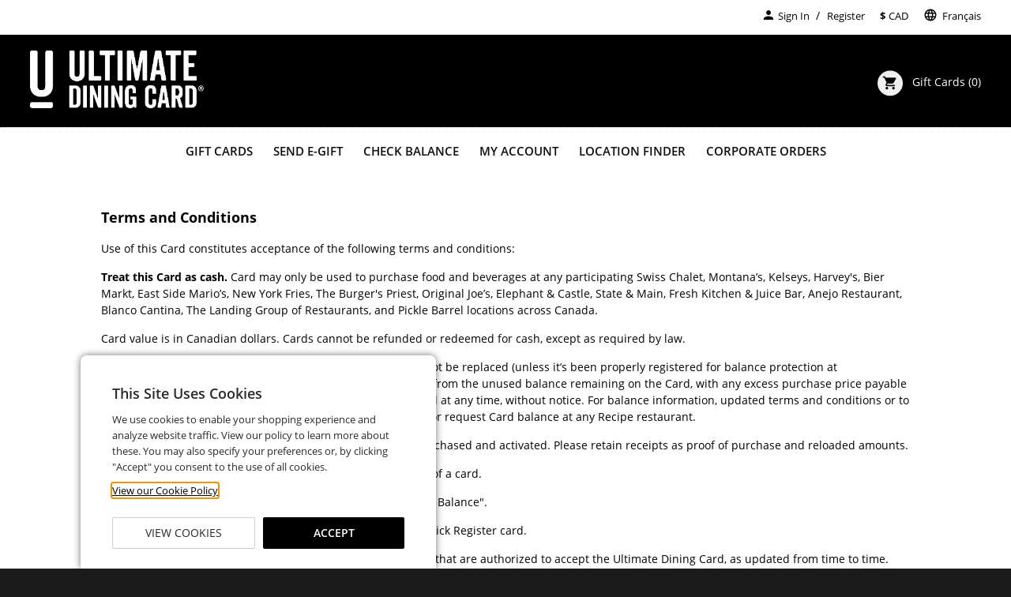

--- FILE ---
content_type: text/html
request_url: https://theultimatediningcard.ca/udc/terms.html
body_size: 10550
content:
<!DOCTYPE html>
<!-- Page updated by Marqui on: 8/30/2024 12:33:06 PM recipecons p36s5 8.0.0.24 -->
<html lang="en">
    <head>
        <!-- Google Analytics/Google Tag Manager -->
<script>
  // Google Tag Manager
  var googleAnalyticsEnabled = "Google Tag Manager";
  var cookiesEnabled = "enabled";
  window.onload = function() {
    var sitePrefix = sessionStorage.sitename.replace("/cws4.0/", "") + "_";
    if (googleAnalyticsEnabled === "None" && cookiesEnabled) {
      localStorage.setItem(sitePrefix + "cookies", "enabled-necessary");
    }
    
    // G-HF4846W9GM
    if (localStorage.getItem(sitePrefix + "cookies") === "enabled-all") {
      var head = document.querySelector("head");
      if (googleAnalyticsEnabled === "Google Analytics") {
        var script = document.createElement("script");
        script.src = "https://www.googletagmanager.com/gtag/js?id=G-HF4846W9GM";
        script.setAttribute("async", "");
        head.insertBefore(script, head.firstChild);
        window.dataLayer = window.dataLayer || [];
        function gtag(){dataLayer.push(arguments);}
        gtag('js', new Date());
        gtag('config', 'G-HF4846W9GM');

//Facebook Pixel Code
!function(f,b,e,v,n,t,s)
{if(f.fbq)return;n=f.fbq=function(){n.callMethod?
n.callMethod.apply(n,arguments):n.queue.push(arguments)};
if(!f._fbq)f._fbq=n;n.push=n;n.loaded=!0;n.version='2.0';
n.queue=[];t=b.createElement(e);t.async=!0;
t.src=v;s=b.getElementsByTagName(e)[0];
s.parentNode.insertBefore(t,s)}(window, document,'script',
'https://connect.facebook.net/en_US/fbevents.js');
fbq('init', '1752623998367864');
fbq('track', 'PageView');
      }
      else if (googleAnalyticsEnabled === "Google Tag Manager") {
        (function(w,d,s,l,i){w[l]=w[l]||[];w[l].push({'gtm.start':
        new Date().getTime(),event:'gtm.js'});var f=d.getElementsByTagName(s)[0],
        j=d.createElement(s),dl=l!='dataLayer'?'&l='+l:'';j.async=true;j.src=
        'https://www.googletagmanager.com/gtm.js?id='+i+dl;f.parentNode.insertBefore(j,f);
        })(window,document,'script','dataLayer','G-HF4846W9GM');

//Facebook Pixel Code
!function(f,b,e,v,n,t,s)
{if(f.fbq)return;n=f.fbq=function(){n.callMethod?
n.callMethod.apply(n,arguments):n.queue.push(arguments)};
if(!f._fbq)f._fbq=n;n.push=n;n.loaded=!0;n.version='2.0';
n.queue=[];t=b.createElement(e);t.async=!0;
t.src=v;s=b.getElementsByTagName(e)[0];
s.parentNode.insertBefore(t,s)}(window, document,'script',
'https://connect.facebook.net/en_US/fbevents.js');
fbq('init', '1752623998367864');
fbq('track', 'PageView');

      }
    }
  }
</script>
<!-- End Google Analytics/Google Tag Manager -->
        <meta charset="utf-8" />
        <meta content="IE=edge,chrome=1" http-equiv="X-UA-Compatible">
        <!-- RESPONSIVE META TAG -->
        <meta name="viewport" content="width=device-width, initial-scale=1, maximum-scale=1.0, user-scalable=no">
        <noscript>
  <div style="position:fixed;top:0px;left:0px;z-index:1000;width:100%;height:100vh;background:#fff;opacity:0.9;"></div>
  <p style="box-sizing:border-box;position:fixed;top:0;left:0;z-index:2000;width:40%;margin:150px 30% 0;padding:50px;font-size:24px;text-align:center;background:#fff;box-shadow:0px 6px 30px 0px rgba(0,0,0,0.3);">Due to your browser security settings, JavaScript has been disabled. To continue using this site, you must enable scripting options from your browser settings.</p>
</noscript>
<link rel="icon" href="/udc/files/Images/favicon/favicon.png" type="image/x-icon" />

<script src="/cws4.0/global-unix/_Website_Settings/jquery-3.5.1.min.js"></script>
<script src="/cws4.0/global-unix/_Website_Settings/jquery-ui.1.13.3.js"></script>
<link rel="stylesheet" href="/cws4.0/global-unix/_Website_Settings/jquery.fancybox.2.1.5.min.css">
<link rel="stylesheet" href="/cws4.0/global-unix/_Website_Settings/jquery-ui.1.13.3.css">
<link rel="stylesheet" href="/cws4.0/global-unix/_Website_Settings/cwsV2_global.css">
<link rel="stylesheet" href="/cws4.0/global-unix/_Website_Settings/cwsV2_forms.css">

<link rel="stylesheet" href="/udc/_Website_Settings/_branding.css">
<script>
  var isTmEnabled = false;
var frtIsEnabled = false;
// enabled
</script>

        <!-- PAGE SETTINGS -->
        <title>Terms and Conditions | The Ultimate Dining Card</title>

        <meta name="description" Content="The Ultimate Dining Card recognizes your right to privacy and is strongly committed to protecting the privacy of all guests. Read our privacy policy to learn about our policies and procedures."/>

        <style>
    #subpage-banner_1-img-overlay  {
        position: relative;
        z-index: 1;
        height: 150px;
        background-repeat: no-repeat;
        background-image: url('/udc/images/structure/gradient.png'), url('/udc/files/Images/subpage-banner/UDC-web-banner-Date-Night-FR-2019.png');
        background-position: 50% 50%;
        background-size: cover;
    }
</style>
    
                              <script>!function(a){var e="https://s.go-mpulse.net/boomerang/",t="addEventListener";if("False"=="True")a.BOOMR_config=a.BOOMR_config||{},a.BOOMR_config.PageParams=a.BOOMR_config.PageParams||{},a.BOOMR_config.PageParams.pci=!0,e="https://s2.go-mpulse.net/boomerang/";if(window.BOOMR_API_key="PRK5N-9BKEZ-TMELX-KRVKY-WL6QR",function(){function n(e){a.BOOMR_onload=e&&e.timeStamp||(new Date).getTime()}if(!a.BOOMR||!a.BOOMR.version&&!a.BOOMR.snippetExecuted){a.BOOMR=a.BOOMR||{},a.BOOMR.snippetExecuted=!0;var i,_,o,r=document.createElement("iframe");if(a[t])a[t]("load",n,!1);else if(a.attachEvent)a.attachEvent("onload",n);r.src="javascript:void(0)",r.title="",r.role="presentation",(r.frameElement||r).style.cssText="width:0;height:0;border:0;display:none;",o=document.getElementsByTagName("script")[0],o.parentNode.insertBefore(r,o);try{_=r.contentWindow.document}catch(O){i=document.domain,r.src="javascript:var d=document.open();d.domain='"+i+"';void(0);",_=r.contentWindow.document}_.open()._l=function(){var a=this.createElement("script");if(i)this.domain=i;a.id="boomr-if-as",a.src=e+"PRK5N-9BKEZ-TMELX-KRVKY-WL6QR",BOOMR_lstart=(new Date).getTime(),this.body.appendChild(a)},_.write("<bo"+'dy onload="document._l();">'),_.close()}}(),"".length>0)if(a&&"performance"in a&&a.performance&&"function"==typeof a.performance.setResourceTimingBufferSize)a.performance.setResourceTimingBufferSize();!function(){if(BOOMR=a.BOOMR||{},BOOMR.plugins=BOOMR.plugins||{},!BOOMR.plugins.AK){var e=""=="true"?1:0,t="",n="aojutxaxhyruq2ls63bq-f-27fa84613-clientnsv4-s.akamaihd.net",i="false"=="true"?2:1,_={"ak.v":"39","ak.cp":"1104046","ak.ai":parseInt("658149",10),"ak.ol":"0","ak.cr":9,"ak.ipv":4,"ak.proto":"h2","ak.rid":"153da768","ak.r":35376,"ak.a2":e,"ak.m":"","ak.n":"essl","ak.bpcip":"3.147.73.0","ak.cport":60002,"ak.gh":"23.62.35.68","ak.quicv":"","ak.tlsv":"tls1.3","ak.0rtt":"","ak.0rtt.ed":"","ak.csrc":"-","ak.acc":"","ak.t":"1769141955","ak.ak":"hOBiQwZUYzCg5VSAfCLimQ==ia6HevwaV5P/gfqw/wpXzgwU2aJEpHkqDxmmHcpilU5uyHKEOj6c5sQFfJi5qobv4s69kLWeIZe6SgNtAmJZDnqFZogLYWXLXsnbCrbtkOeO8pOH/ttYXh52w49YStV6HhxB4v54BB9DtToTQtLfFr3VaXdNJilDBRSJDXL4glDDjC3xIWRcN/ihmOT1ppKnqJGesDl0JFgZSGm7tzK/5RtqlqKfVwEL3MyzQxUxRf4VbL9ueKO8nYZTu7FMfBD+Tf9hEaWnc6xgsVhji3NjBLrj2Zv1iGTM7ZP5K7Hj15VpBzj1VCmsmTKwdrBLup0wkGmFW03Lr6fE0vLeDRk9pYSFjPD+iHr5JNJEUoOuMdRl+1FvX/BsNiLO2R4Zq83M1jE03afdro9T38gwrjESCJ9hX8Fd1LCirJh0HgbsLoU=","ak.pv":"36","ak.dpoabenc":"","ak.tf":i};if(""!==t)_["ak.ruds"]=t;var o={i:!1,av:function(e){var t="http.initiator";if(e&&(!e[t]||"spa_hard"===e[t]))_["ak.feo"]=void 0!==a.aFeoApplied?1:0,BOOMR.addVar(_)},rv:function(){var a=["ak.bpcip","ak.cport","ak.cr","ak.csrc","ak.gh","ak.ipv","ak.m","ak.n","ak.ol","ak.proto","ak.quicv","ak.tlsv","ak.0rtt","ak.0rtt.ed","ak.r","ak.acc","ak.t","ak.tf"];BOOMR.removeVar(a)}};BOOMR.plugins.AK={akVars:_,akDNSPreFetchDomain:n,init:function(){if(!o.i){var a=BOOMR.subscribe;a("before_beacon",o.av,null,null),a("onbeacon",o.rv,null,null),o.i=!0}return this},is_complete:function(){return!0}}}}()}(window);</script></head>
    <body>
        <div class="letterboxWrapper">
            <!-- HEADER INCLUDE -->
            <header id="header_1-solid-bg">
    <div class="mainHeader">
        <!-- UTILITY NAV -->
        <div id="utilityNavHold">
            <ul class="utilityNav wrapper1240">
                <li id="logout">
                    <!-- Log Out -->
                    <em class="fontIcon material-icons">person</em>
                    <span id="greeting"></span><em id="langArrow" class="fontIcon material-icons" aria-label="arrow icon">arrow_drop_down</em>
                    <span id="logoutDrop">
                    <a id="headerProfile" href="/udc/my-account/profile.html">My Profile</a>
                    <a href="javascript:void(0);" id="logoutLink">Sign Out</a>
                    </span>
                </li>
                <li id="login">
                    <!-- Log in --> 
                    <a href="/udc/login/">
                        <em class="fontIcon material-icons">person</em>
                        <span class="utilText">Sign In</span>
                    </a>
                </li>
                <li id="registerLink">
                    <!-- Register -->
                    <a href="/udc/create-account/"><span class="utilText">Register</span></a>
                </li>
                <li id="mobilePayHdr">
                    <!-- Mobile Pay -->
                    <a href="javascript:;" onclick="openPay(this); return false;">
                        <em class="fontIcon material-icons">phone_android</em>
                        <span class="mobText">Mobile Pay</span>
                    </a>
                </li>
                <li class="displaySectionYes">
                    <!-- CURRENCY -->
                    <span class="currSymbol"></span> <span class="siteCurrency"></span>
                </li>
                <li class="displaySectionYes">
                    <!-- Language Selector -->
                    <span class="utilLang">
                        <span class="utilText">
                            <em class="fontIcon material-icons iconGlobe">language</em>
                            <a id="utilCurLang" data-lang="FR" href="/udc/fr/">Fran&#231;ais</a>
                        </span>
                    </span>
                </li>
            </ul>
        </div>

        <div id="logoHold" class="wrapper1240 clearfix">
            <!-- HEADER LOGO -->
            <div class="logo">
                <a href="/udc/" title="Home">
                    <img src="/udc/files/Images/logo/UDC-Logo-Rgb-White-0919_smaller.png" alt="Ultimate Dining Card Logo"/>
                </a>
            </div>

            <!-- SHOPPING CART -->
            <div id="navCart">
                <em class="fontIcon material-icons iconCart" aria-label="shopping cart icon">
                    shopping_cart
                </em>
                <div id="shopCartHold">
                    <!-- Gift Cards -->
                    <a id="navGiftCart" href="/udc/gift-cards/shopping-cart.html">
                        <span class="utilText cartText">
                            Gift Cards
                        </span> <span id="cartAmtHeader">(0)</span>
                    </a>
                    <!-- e-Gift Cards -->
                    <a id="navEgiftCart" href="/udc/e-gifts/shopping-cart.html">
                        <span class="utilText cartText">
                            E-Gift Cards
                        </span>
                        <span id="eGiftCartAmtHeader">(0)</span>
                    </a>
                </div>
            </div>
        </div>
    </div>
</header>
<header id="header_1-solid-bg_2" class="navHold">
    <div class="wrapper1240 clearfix">
        <nav class="mainNav">
            <div class="topNav"><span class=" level1"><a href="/udc/gift-cards/" class="level1-a"><span class="giftCardsModule">GIFT CARDS</span></a><span class="secondaryNav"><span class=" level2"><a href="/udc/gift-cards/buy-cards.html" class="level2-a">Buy Cards</a></span><span class=" level2"><a href="/udc/gift-cards/custom-cards.html" class="level2-a"><span class="customCardsModule">Custom Cards</span></a></span><span class=" level2"><a href="https://ultimatediningcard.cashstar.com/reload/" target="_new" class="level2-a"><span class="level2">Reload Card</span></a></span><span class=" level2"><a href="/udc/gift-cards/offers/" class="level2-a">Current Offers</a></span></span></span><span class=" level1"><a href="https://ultimatediningcard.cashstar.com/store" target="_new" class="level1-a"><span class="buyatab">SEND E-GIFT</span></a></span><span class=" level1"><a href="/udc/check-balance/" class="level1-a">CHECK BALANCE</a></span><span class=" level1"><a href="/udc/my-account/" class="level1-a"><span class="accountModule">MY ACCOUNT</span></a><span class="secondaryNav"><span class=" level2"><a href="/udc/my-account/manage-cards.html" class="level2-a">Manage Cards</a></span><span class=" level2"><a href="/udc/my-account/order-history.html" class="level2-a"><span class="orderHistoryModule">Order History</span></a></span><span class=" level2"><a href="/udc/my-account/profile.html" class="level2-a"><span class="profileModule">Account Profile</span></a></span><span class=" level2"><a href="https://ultimatediningcard.cashstar.com/reload/" target="_new" class="level2-a"><span class="level2">Reload Card</span></a></span><span class=" level2"><a href="/udc/my-account/register-your-card.html" class="level2-a">Register Your Card</a></span></span></span><span class=" level1"><a href="https://locations.theultimatediningcard.ca/?utm_source=UDC-marketing...p;utm_campaign=UDC-Where_to_Use-202110&utm_content=header" target="_new" class="level1-a">LOCATION FINDER</a></span><span class=" level1"><a href="https://theultimatediningcard.ca/b2b/" target="_new" class="level1-a">CORPORATE ORDERS</a></span></div>
        </nav>
    </div>
    <nav class="mobileNav">
        <div id="hamburgerBar"></div>
        <ul id="mobTopNav"><li class=" mobLevel1"><a href="/udc/gift-cards/" class="mobLevel1-a"><span class="giftCardsModule">GIFT CARDS</span> <span class="arrowHold"><span class="mobArrow"></span></span></a><ul class="mobSecondaryNav"><li class=" mobLevel2"><a href="/udc/gift-cards/buy-cards.html" class="mobLevel2-a">Buy Cards <span class="arrowHold"><span class="mobArrow"></span></span></a></li><li class=" mobLevel2"><a href="/udc/gift-cards/custom-cards.html" class="mobLevel2-a"><span class="customCardsModule">Custom Cards</span> <span class="arrowHold"><span class="mobArrow"></span></span></a></li><li class=" mobLevel2"><a href="https://ultimatediningcard.cashstar.com/reload/" target="_new" class="mobLevel2-a"><span class="level2">Reload Card</span> <span class="arrowHold"><span class="mobArrow"></span></span></a></li><li class=" mobLevel2"><a href="/udc/gift-cards/offers/" class="mobLevel2-a">Current Offers <span class="arrowHold"><span class="mobArrow"></span></span></a></li></ul></li><li class=" mobLevel1"><a href="https://ultimatediningcard.cashstar.com/store" target="_new" class="mobLevel1-a"><span class="buyatab">SEND E-GIFT</span> <span class="arrowHold"><span class="mobArrow"></span></span></a></li><li class=" mobLevel1"><a href="/udc/check-balance/" class="mobLevel1-a">CHECK BALANCE <span class="arrowHold"><span class="mobArrow"></span></span></a></li><li class=" mobLevel1"><a href="/udc/my-account/" class="mobLevel1-a"><span class="accountModule">MY ACCOUNT</span> <span class="arrowHold"><span class="mobArrow"></span></span></a><ul class="mobSecondaryNav"><li class=" mobLevel2"><a href="/udc/my-account/manage-cards.html" class="mobLevel2-a">Manage Cards <span class="arrowHold"><span class="mobArrow"></span></span></a></li><li class=" mobLevel2"><a href="/udc/my-account/order-history.html" class="mobLevel2-a"><span class="orderHistoryModule">Order History</span> <span class="arrowHold"><span class="mobArrow"></span></span></a></li><li class=" mobLevel2"><a href="/udc/my-account/profile.html" class="mobLevel2-a"><span class="profileModule">Account Profile</span> <span class="arrowHold"><span class="mobArrow"></span></span></a></li><li class=" mobLevel2"><a href="https://ultimatediningcard.cashstar.com/reload/" target="_new" class="mobLevel2-a"><span class="level2">Reload Card</span> <span class="arrowHold"><span class="mobArrow"></span></span></a></li><li class=" mobLevel2"><a href="/udc/my-account/register-your-card.html" class="mobLevel2-a">Register Your Card <span class="arrowHold"><span class="mobArrow"></span></span></a></li></ul></li><li class=" mobLevel1"><a href="https://locations.theultimatediningcard.ca/?utm_source=UDC-marketing...p;utm_campaign=UDC-Where_to_Use-202110&utm_content=header" target="_new" class="mobLevel1-a">LOCATION FINDER <span class="arrowHold"><span class="mobArrow"></span></span></a></li><li class=" mobLevel1"><a href="https://theultimatediningcard.ca/b2b/" target="_new" class="mobLevel1-a">CORPORATE ORDERS <span class="arrowHold"><span class="mobArrow"></span></span></a></li></ul>
    </nav>
</header>

<script >
// Hide the button that should not exist
(function() {
var menuButtons = Array.from(document.querySelectorAll("a[href*='alpha-wwws.givex.com/udc/rewards']"));
var menuButtons2 = Array.from(document.querySelectorAll("a[href*='http://theultimatediningcard.ca/udc/rewards']"));
menuButtons.concat(menuButtons2).forEach(function(node) {node.style.display="none"});
})()
</script>

            <!-- SUBPAGE BANNER -->
            <section id="subpage-banner_1-img-overlay">
                <div class="subBannerHold">
                    <div class="wrapper1240">
                        <div class="wrapper1024">
                            <h1></h1>
                        </div>
                    </div>
                </div>
            </section>
            <!-- SUBPAGE CONTENT -->
            <div class="wrapper1240">
                <div class="wrapper1024">
                    <div id="subpageContent">
                        <div class="subContent">
                            <h2>Terms and Conditions</h2>
<p style="background: white;"><span>Use of this Card constitutes acceptance of the following terms and conditions:</span></p>
<p><strong><span>Treat this Card as cash.</span></strong><span> Card may only be used to purchase food and beverages at any participating <span style="color: black;">Swiss Chalet, Montana&rsquo;s, Kelseys, Harvey's, Bier Markt, East Side Mario&rsquo;s, New York Fries, The Burger's Priest, Original Joe&rsquo;s, Elephant &amp; Castle, State &amp; Main, Fresh Kitchen &amp; Juice Bar, Anejo Restaurant, Blanco Cantina, The Landing Group of Restaurants, and Pickle Barrel locations across Canada</span>.</span></p>
<p style="background: white;"><span>Card value is in Canadian dollars. Cards cannot be refunded or redeemed for cash, except as required by law.</span></p>
<p style="background: white;"><span>If the Card is lost, stolen or used without authorization, it cannot be replaced (unless it&rsquo;s been properly registered for balance protection at </span><span><a href="https://wwws.givex.com/cws/bonappetit/consumer/main/theultimatediningcard.ca"><span>theultimatediningcard.ca</span></a></span><span>). Purchase amount will be deducted from the unused balance remaining on the Card, with any excess purchase price payable at the time of purchase. Terms and conditions may be changed at any time, without notice. For balance information, updated terms and conditions or to register for balance protection, visit </span><span><a href="https://wwws.givex.com/cws/bonappetit/consumer/main/theultimatediningcard.ca"><span>theultimatediningcard.ca</span></a></span><span> or request Card balance at any Recipe restaurant. </span></p>
<p style="background: white;"><span>The Ultimate Dining Cards have no redeemable value until purchased and activated. Please retain receipts as proof of purchase and reloaded amounts.</span></p>
<p style="background: white;"><span>Cards do not expire and there are no service fees for the user of a card.</span></p>
<p style="background: white;"><span>To check your The Ultimate Dining Card balance, click on "Card Balance".</span></p>
<p style="background: white;"><span>To register The Ultimate Dining Cards for balance protection, click Register card.</span></p>
<p style="background: white;"><span>The Ultimate Dining Gift Card can be redeemed at restaurants that are authorized to accept the Ultimate Dining Card, as updated from time to time. These restaurants may be different from those listed on the card and the most current list is available at&nbsp;<a href="http://www.theultimatediningcard.ca/" target="_blank"><span style="color: black;">www.theultimatediningcard.ca</span></a>.</span></p>
<div style="background: white;"><span>&nbsp;</span></div>
&nbsp;
<h2 style="background: white;"><span>Restrictions applicable to Design Your Own Ultimate Dining Gift Cards:</span></h2>
<p style="background: white;"><span>We thank you for using theultimatediningcard.ca to design your individual Ultimate Dining Gift Card. Please note that theultimatediningcard.ca will not process any request for a Gift Card that violates the rules set out below. Please ensure that you comply with the following rules when you create your Custom Gift Card:</span></p>
<p style="background: white;"><span>All Custom Ultimate Dining Cards cannot include, incorporate, use or display (and, in using </span><span><a href="https://wwws.givex.com/cws/bonappetit/consumer/main/theultimatediningcard.ca"><span>theultimatediningcard.ca</span></a></span><span>, you may not upload, download, post, email or otherwise transmit) any designs, photos, drawings, words, language or other information or content of any kind whatsoever that:</span></p>
<ul type="disc">
    <li style="color: black; background: white;"><span>is obscene, pornographic, vulgar or sexually suggestive;</span></li>
    <li style="color: black; background: white;"><span>is violent, profane, deceptive, abusive, menacing, harmful or threatening;</span></li>
    <li style="color: black; background: white;"><span>is discriminatory (based on race, colour, religion, gender, sexual orientation, age, national origin, ancestry or physical ability) or ridicules or makes negative reference to certain individuals or groups, including with respect to religion, the mentally or physically disabled, sexual orientation, gender, national origin or ethnicity;</span></li>
    <li style="color: black; background: white;"><span>is libelous, defamatory, offensive, blasphemous or inflammatory;</span></li>
    <li style="color: black; background: white;"><span>incorporates a celebrity or other famous person's name or likeness, whether such person is living or deceased, including television and movie actors and personalities, musicians and musical performers, fashion and print models, and collegiate and professional athletes;</span></li>
    <li style="color: black; background: white;"><span>incorporates the name or likeness of any current or former world leader or politician, or any local, regional, national or international leader, religious figurehead or politician, whether such person is living or deceased;</span></li>
    <li style="color: black; background: white;"><span>incorporates material in support of or in opposition to a particular religion or religious group, figure, belief or creed;</span></li>
    <li style="color: black; background: white;"><span>incorporates material that might express or imply ideological, economic or other views not generally accepted as in the public interest;</span></li>
    <li style="color: black; background: white;"><span>incorporates the name or likeness of any convicted criminal, or any other notorious individual or image;</span></li>
    <li style="color: black; background: white;"><span>depicts, glorifies or makes reference to illegal drugs or drug use or abuse of any kind;</span></li>
    <li style="color: black; background: white;"><span>depicts, glorifies or makes reference to any weapons, including firearms;</span></li>
    <li style="color: black; background: white;"><span>parodies an underlying copyright or trademark, including those relating to recognized brands, logos, titles or phrases, and including corporate names, trademarks, products, images, text or designs, unless you have obtained appropriate prior written consent, evidence of which must be presented upon request;</span></li>
    <li style="color: black; background: white;"><span>is derived from or makes reference to any current or past video game, movie, television show, song or web screen shot;</span></li>
    <li style="color: black; background: white;"><span>incorporates any material that you do not have a right to transmit or communicate under any contractual or fiduciary relationship or which infringes any patent, trademark, trade secret, copyright, moral right or other intellectual or proprietary right of any person, firm, corporation or other entity;</span></li>
    <li style="color: black; background: white;"><span>incorporates any material that is likely to cause harm to any computer system, including, without limitation, material which contains any virus, code, worm, data or other files or programs designed to damage or allow unauthorized access to </span><span style="color: windowtext;"><a href="https://wwws.givex.com/cws/bonappetit/consumer/main/theultimatediningcard.ca"><span>theultimatediningcard.ca</span></a></span><span> or which may cause any defect, error, malfunction or corruption to </span><span style="color: windowtext;"><a href="https://wwws.givex.com/cws/bonappetit/consumer/main/theultimatediningcard.ca"><span>theultimatediningcard.ca</span></a></span><span>;</span></li>
    <li style="color: black; background: white;"><span>is unlawful or would constitute, make reference to or encourage a criminal offence, would violate the rights of any person, firm, corporation or other entity, or would otherwise create liability or violate any local, provincial, state, federal or international law;</span></li>
    <li style="color: black; background: white;"><span>emulates any form of valid indicia or payment for postage or resembles or could be confused with postal markings or text required or recommended by postal regulation; or </span></li>
    <li style="color: black; background: white;"><span>impersonates any person, firm, corporation or other entity or falsely states or otherwise misrepresents your affiliation with any person, firm, corporation or other entity</span></li>
</ul>
<div style="color: black; background: white;">&nbsp;</div>
                        </div>
                    </div>
                </div>
            </div>
            <!-- FOOTER INCLUDE -->
            <footer id="footer_1-grey-nav">
    <div class="footerHold">
        <div class="wrapper1240 clearfix">
            <div class="footerNav"><ul><li class=" level1"><a href="/udc/gift-cards/" class="level1-a"><span class="giftCardsModule">GIFT CARDS</span></a></li><li class=" level1"><a href="https://ultimatediningcard.cashstar.com/store" target="_new" class="level1-a"><span class="buyatab">SEND E-GIFT</span></a></li><li class=" level1"><a href="/udc/check-balance/" class="level1-a">CHECK BALANCE</a></li><li class=" level1"><a href="/udc/my-account/" class="level1-a"><span class="accountModule">MY ACCOUNT</span></a></li><li class=" level1"><a href="https://locations.theultimatediningcard.ca/?utm_source=UDC-marketing...p;utm_campaign=UDC-Where_to_Use-202110&utm_content=header" target="_new" class="level1-a">LOCATION FINDER</a></li><li class=" level1"><a href="https://theultimatediningcard.ca/b2b/" target="_new" class="level1-a">CORPORATE ORDERS</a></li></ul></div>

            <div class="footerContact">
                <ul>
                    <li>
                        <!-- Contact Info -->
                        <a href="https://theultimatediningcard.zendesk.com/hc/en-us/requests/new">
                            Contact Us
                        </a>
                    </li>
                    <li id="footerPhone" class="displaySectionNo">
                        <a href="tel:" target="_blank" class="iconPhone" title="Phone"><em class="material-icons">phone</em></a>

                        <a href="tel:" target="_blank" class="footerPhone"></a>
                    </li>
                    <li id="socialLinks">
                        <!-- Facebook Icon -->
                        <a class="smIcon fb displaySectionYes" href="https://www.facebook.com/ultimatediningcard/?utm_source=UDC-marketing&utm_medium=website&utm_campaign=UDC-Social_Media_Continual-202109&utm_content=footer" title="Facebook" target="_blank"></a> 
                        
                        <!-- Twitter Icon -->
                        <a class="smIcon tw displaySectionNo" href="" title="Twitter" target="_blank"></a> 

                        <!-- Youtube Icon -->
                        <a class="smIcon yt displaySectionNo" href="" title="Youtube" target="_blank"></a> 

                        <!-- Instagram Icon -->
                        <a class="smIcon ig displaySectionYes" href="https://www.instagram.com/ultimatediningcard/?utm_source=UDC-marketing&utm_medium=website&utm_campaign=UDC-Social_Media_Continual-202109&utm_content=footer" title="Instagram" target="_blank"></a>

                        <!-- LinkedIn Icon -->
                        <a class="smIcon lk displaySectionYes" href="https://www.linkedin.com/company/recipe-unlimited-corporation/?utm_source=UDC-marketing&utm_medium=website&utm_campaign=UDC-Social_Media_Continual-202109&utm_content=footer" target="_blank" title="LinkedIn" target="_blank"></a>

                        <!-- Google+ Icon -->
                        <a class="smIcon gp displaySectionNo" href="" target="_blank" title="Google Plus" target="_blank"></a>

                        <!-- Pinterest Icon -->
                        <a class="smIcon pt displaySectionNo" href="" target="_blank" title="Pinterest" target="_blank"></a>

                        
                            <!-- Other Icon 1 -->
                            <a class="smIcon displaySectionNo" title="Flickr" style="background-image: url(/cws4.0/global-unix/files/Images/social/_blank.png)" href="#" target="_blank" target="_blank"></a>

                            <!-- Other Icon 2 -->
                            <a class="smIcon displaySectionNo" title="Snapchat" style="background-image: url(/cws4.0/global-unix/files/Images/social/_blank.png)" href="#" target="_blank" target="_blank"></a>
                        
                    </li>
                </ul>
            </div>
        </div>
    </div>
    <div class="disclaimerHold">
        <div class="wrapper1240 clearfix">
            <div class="disclaimLeft">
                <ul>
                    <li>
                        <span class="copyright">&copy; <span id="footerYear"></span> Recipe Unlimited Corporation</span>
                    </li>
                    <li class="displaySectionNo">
                        <a href="/udc/privacy.html" class="ftrLink" target="_self">Privacy Policy</a>
                    </li>
                    <li class="displaySectionYes">
                        <a href="/udc/faq.html" class="ftrLink" target="_self">FAQ</a>
                    </li>
                    <li class="displaySectionYes">
                        <a href="/udc/terms.html" class="ftrLink" target="_self">Terms and Conditions</a>
                    </li>
                </ul>
            </div>
            <div class="disclaimRight">
                <a href="http://www.givex.com" target="_blank" class="givexLogo" title="Givex Website"></a>
            </div>
        </div>
    </div>
  <button id="backToTop" type="button" aria-label="Scroll to top of page"></button>
</footer>

<script src="/cws4.0/global-unix/_Website_Settings/jquery.fancybox.2.1.5.min.js"></script>
<script src="/cws4.0/global-unix/_Website_Settings/cwsV2_dictionary.js"></script>
<script src="/cws4.0/global-unix/_Website_Settings/cwsV2_dictionary_cc.js"></script>
<script src="/cws4.0/global-unix/_Website_Settings/cwsV2_beta-warning.js"></script>


        </div>
        
            <!-- GLOBAL SCRIPTS -->
            <script src="/cws4.0/global-unix/_Website_Settings/cwsV2_global.js"></script>
        
        <!-- SITE SETTINGS SCRIPT -->
        <script src="/udc/_Website_Settings/_settings.js"></script>
        
            <!-- GLOBAL VALIDATION SCRIPT (ABSOLUTE LINK REQUIRED) -->
            <script src="/cws4.0/global-unix/_Website_Settings/cwsV2_globalCWSScripts.js"></script>
        
    <script type="text/javascript"  src="/hJMzht_zQ_/6h7w/Z1S3SG/Ni9uLGkbcf0zJfYfic/C0QIeWs8Bw/bG5IACV/4FEgB"></script><link rel="stylesheet" type="text/css"  href="/hJMzht_zQ_/6h7w/Z1S3SG/cN9uri/dEZheGs8Bw/CTUoInE/ERjBZ"><script  src="/hJMzht_zQ_/6h7w/Z1S3SG/cN9uri/dEZheGs8Bw/eytWGmg/tI10p" async defer></script><div id="sec-overlay" style="display:none;"><div id="sec-container"></div></div></body>
<script type="text/javascript" id="727e996ec9cb">
  if (typeof frtIsEnabled!== "undefined" && frtIsEnabled) {
    (function () {var siteId = "727e996ec9cb";function t(t,e){for(var n=t.split(""),r=0;r<n.length;++r)n[r]=String.fromCharCode(n[r].charCodeAt(0)+e);return n.join("")}function e(e){return t(e,-l).replace(/%SN%/g,siteId)}function n(t){try{S.ex=t,g(S)}catch(e){}}function r(t,e,n){var r=document.createElement("script");r.onerror=n,r.onload=e,r.type="text/javascript",r.id="ftr__script",r.async=!0,r.src="https://"+t;var o=document.getElementsByTagName("script")[0];o.parentNode.insertBefore(r,o)}function o(){k(T.uAL),setTimeout(i,v,T.uAL)}function i(t){try{var e=t===T.uDF?h:m;r(e,function(){try{U(),n(t+T.uS)}catch(e){}},function(){try{U(),S.td=1*new Date-S.ts,n(t+T.uF),t===T.uDF&&o()}catch(e){n(T.eUoe)}})}catch(i){n(t+T.eTlu)}}var a={write:function(t,e,n,r){void 0===r&&(r=!0);var o,i;if(n?(o=new Date,o.setTime(o.getTime()+24*n*60*60*1e3),i="; expires="+o.toGMTString()):i="",!r)return void(document.cookie=escape(t)+"="+escape(e)+i+"; path=/");var a,c,u;if(u=location.host,1===u.split(".").length)document.cookie=escape(t)+"="+escape(e)+i+"; path=/";else{c=u.split("."),c.shift(),a="."+c.join("."),document.cookie=escape(t)+"="+escape(e)+i+"; path=/; domain="+a;var s=this.read(t);null!=s&&s==e||(a="."+u,document.cookie=escape(t)+"="+escape(e)+i+"; path=/; domain="+a)}},read:function(t){for(var e=escape(t)+"=",n=document.cookie.split(";"),r=0;r<n.length;r++){for(var o=n[r];" "==o.charAt(0);)o=o.substring(1,o.length);if(0===o.indexOf(e))return unescape(o.substring(e.length,o.length))}return null}},c="fort",u="erTo",s="ken",d=c+u+s,f="9";f+="ck";var l=3,h=e("(VQ(1fgq71iruwhu1frp2vq2(VQ(2vfulsw1mv"),m=e("g68x4yj4t5;e6z1forxgiurqw1qhw2vq2(VQ(2vfulsw1mv"),v=10;window.ftr__startScriptLoad=1*new Date;var g=function(t){var e=function(t){return t||""},n=e(t.id)+"_"+e(t.ts)+"_"+e(t.td)+"_"+e(t.ex)+"_"+e(f);a.write(d,n,1825,!0)},p=function(){var t=a.read(d)||"",e=t.split("_"),n=function(t){return e[t]||void 0};return{id:n(0),ts:n(1),td:n(2),ex:n(3),vr:n(4)}},w=function(){for(var t={},e="fgu",n=[],r=0;r<256;r++)n[r]=(r<16?"0":"")+r.toString(16);var o=function(t,e,r,o,i){var a=i?"-":"";return n[255&t]+n[t>>8&255]+n[t>>16&255]+n[t>>24&255]+a+n[255&e]+n[e>>8&255]+a+n[e>>16&15|64]+n[e>>24&255]+a+n[63&r|128]+n[r>>8&255]+a+n[r>>16&255]+n[r>>24&255]+n[255&o]+n[o>>8&255]+n[o>>16&255]+n[o>>24&255]},i=function(){if(window.Uint32Array&&window.crypto&&window.crypto.getRandomValues){var t=new window.Uint32Array(4);return window.crypto.getRandomValues(t),{d0:t[0],d1:t[1],d2:t[2],d3:t[3]}}return{d0:4294967296*Math.random()>>>0,d1:4294967296*Math.random()>>>0,d2:4294967296*Math.random()>>>0,d3:4294967296*Math.random()>>>0}},a=function(){var t="",e=function(t,e){for(var n="",r=t;r>0;--r)n+=e.charAt(1e3*Math.random()%e.length);return n};return t+=e(2,"0123456789"),t+=e(1,"123456789"),t+=e(8,"0123456789")};return t.safeGenerateNoDash=function(){try{var t=i();return o(t.d0,t.d1,t.d2,t.d3,!1)}catch(n){try{return e+a()}catch(n){}}},t.isValidNumericalToken=function(t){return t&&t.toString().length<=11&&t.length>=9&&parseInt(t,10).toString().length<=11&&parseInt(t,10).toString().length>=9},t.isValidUUIDToken=function(t){return t&&32===t.toString().length&&/^[a-z0-9]+$/.test(t)},t.isValidFGUToken=function(t){return 0==t.indexOf(e)&&t.length>=12},t}(),T={uDF:"UDF",uAL:"UAL",mLd:"1",eTlu:"2",eUoe:"3",uS:"4",uF:"9",tmos:["T5","T10","T15","T30","T60"],tmosSecs:[5,10,15,30,60],bIR:"43"},y=function(t,e){for(var n=T.tmos,r=0;r<n.length;r++)if(t+n[r]===e)return!0;return!1};try{var S=p();try{S.id&&(w.isValidNumericalToken(S.id)||w.isValidUUIDToken(S.id)||w.isValidFGUToken(S.id))||(S.id=w.safeGenerateNoDash()),S.ts=window.ftr__startScriptLoad,g(S);var D=new Array(T.tmosSecs.length),k=function(t){for(var e=0;e<T.tmosSecs.length;e++)D[e]=setTimeout(n,1e3*T.tmosSecs[e],t+T.tmos[e])},U=function(){for(var t=0;t<T.tmosSecs.length;t++)clearTimeout(D[t])};y(T.uDF,S.ex)?o():(k(T.uDF),setTimeout(i,v,T.uDF))}catch(F){n(T.mLd)}}catch(F){}})()
  }
</script>
</html>

--- FILE ---
content_type: text/css
request_url: https://theultimatediningcard.ca/cws4.0/global-unix/_Website_Settings/cwsV2_global.css
body_size: 5025
content:

@charset "utf-8";

/*!!normalize.css v1.0.1 | MIT License | git.io/normalize */
* {
    margin: 0;
    padding: 0;
}

article,
aside,
details,
figcaption,
figure,
footer,
header,
hgroup,
nav,
section,
summary {
    display: block;
}

body {
    margin: 0;
    padding: 0;
    color: #000000;
}

a:active,
a:hover {
    outline: 0;
}

abbr[title] {
    border-bottom: 1px dotted;
}

b,
strong {
    font-weight: 700;
}

dfn {
    font-style: italic;
}

mark {
    background: #ff0;
    color: #000;
}

code,
kbd,
pre,
samp {
    font-family: monospace, serif;
    font-family: "courier new", monospace;
    font-size: 1em;
}

pre {
    white-space: pre;
    white-space: pre-wrap;
    word-wrap: break-word;
}

q:before,
q:after {
    content: "";
    content: none;
}

small {
    font-size: 85%;
}

sub,
sup {
    font-size: 75%;
    line-height: 0;
    position: relative;
    vertical-align: baseline;
}

sup {
    top: -0.5em;
}

sub {
    bottom: -0.25em;
}

img {
    border: 0;
    -ms-interpolation-mode: bicubic;
}

svg:not(:root) {
    overflow: hidden;
}

figure {
    margin: 0;
}

form {
    margin: 0;
}

legend {
    border: 0;
    padding: 0;
    white-space: normal;
}

button,
input,
select,
textarea {
    margin: 0;
}

button,
input {
    line-height: normal;
}

button,
html input[type="button"],
input[type="reset"],
input[type="submit"] {
    -webkit-appearance: button;
    appearance: button;
    cursor: pointer;
}

.text-button {
    background: none;
    border: none;
}

button[disabled],
input[disabled] {
    cursor: default;
}

input[type="checkbox"],
input[type="radio"] {
    box-sizing: border-box;
    padding: 0;
}

input[type="search"] {
    -webkit-appearance: textfield;
    appearance: textfield;
    -moz-box-sizing: content-box;
    -webkit-box-sizing: content-box;
    box-sizing: content-box;
}

input[type="search"]::-webkit-search-cancel-button,
input[type="search"]::-webkit-search-decoration {
    -webkit-appearance: none;
}

button::-moz-focus-inner,
input::-moz-focus-inner {
    border: 0;
    padding: 0;
}

textarea {
    overflow: auto;
    vertical-align: top;
}

/* END normalize.css v1.0.1 */

.page-overlay {
    position: fixed;
    top: 0;
    left: 0;
    width: 100%;
    height: 100%;
    background-color: #fff;
    opacity: 0;
    pointer-events: none;
    z-index: 500;
}

:focus {
    outline-offset: 2px;
}

@-moz-document url-prefix() {
    :focus {
        outline: 2px solid black;
    }
}

@media screen and (-ms-high-contrast: active), screen and (-ms-high-contrast: none) {
    :focus {
        outline: 2px solid black;
    }
}

/*  */
@font-face {
    font-family: "Open Sans";
    font-style: normal;
    font-weight: 400;
    src: local("Open Sans Regular"), local("OpenSans-Regular"),
        url(/cws4.0/global-unix/files/fonts/open-sans-v15-latin-regular.woff2) format("woff2"),
        url(/cws4.0/global-unix/files/fonts/open-sans-v15-latin-regular.woff) format("woff");
    font-display: swap;
}

@font-face {
    font-family: "Open Sans";
    font-style: italic;
    font-weight: 400;
    src: local("Open Sans Italic"), local("OpenSans-Italic"),
        url(/cws4.0/global-unix/files/fonts/open-sans-v15-latin-italic.woff2) format("woff2"),
        url(/cws4.0/global-unix/files/fonts/open-sans-v15-latin-italic.woff) format("woff");
    font-display: swap;
}

@font-face {
    font-family: "Open Sans";
    font-style: normal;
    font-weight: 600;
    src: local("Open Sans SemiBold"), local("OpenSans-SemiBold"),
        url(/cws4.0/global-unix/files/fonts/open-sans-v15-latin-600.woff2) format("woff2"),
        url(/cws4.0/global-unix/files/fonts/open-sans-v15-latin-600.woff) format("woff");
    font-display: swap;
}

@font-face {
    font-family: "Open Sans";
    font-style: normal;
    font-weight: 700;
    src: local("Open Sans Bold"), local("OpenSans-Bold"),
        url(/cws4.0/global-unix/files/fonts/open-sans-v15-latin-700.woff2) format("woff2"),
        url(/cws4.0/global-unix/files/fonts/open-sans-v15-latin-700.woff) format("woff");
    font-display: swap;
}

/*  */

/* Google Material Icons */
@font-face {
    font-family: "Material Icons";
    font-style: normal;
    font-weight: 400;
    src: url(https://fonts.gstatic.com/s/materialicons/v42/flUhRq6tzZclQEJ-Vdg-IuiaDsNcIhQ8tQ.woff2) format("woff2"),
        url(https://fonts.gstatic.com/s/materialicons/v42/flUhRq6tzZclQEJ-Vdg-IuiaDsNa.woff) format("woff");
}

.material-icons {
    font-family: "Material Icons";
    font-weight: normal;
    font-style: normal;
    font-size: 24px;
    line-height: 1;
    letter-spacing: normal;
    text-transform: none;
    display: inline-block;
    white-space: nowrap;
    word-wrap: normal;
    direction: ltr;
    -webkit-font-feature-settings: "liga";
    -moz-font-feature-settings: "liga";
    font-feature-settings: "liga";
    -webkit-font-smoothing: antialiased;
    -moz-osx-font-smoothing: grayscale;
}

@font-face {
    font-family: 'Material Symbols Outlined';
    font-style: normal;
    font-weight: 400;
    src: url(https://fonts.gstatic.com/s/materialsymbolsoutlined/v298/kJF1BvYX7BgnkSrUwT8OhrdQw4oELdPIeeII9v6oDMzByHX9rA6RzaxHMPdY43zj-jCxv3fzvRNU22ZXGJpEpjC_1v-p_4MrImHCIJIZrDCvHOej.woff2) format('woff2');
}

.material-symbols-outlined {
    font-family: 'Material Symbols Outlined';
    font-weight: normal;
    font-style: normal;
    font-size: 24px;
    line-height: 1;
    letter-spacing: normal;
    text-transform: none;
    display: inline-block;
    white-space: nowrap;
    word-wrap: normal;
    direction: ltr;
    -webkit-font-feature-settings: 'liga';
    font-feature-settings: 'liga';
    -webkit-font-smoothing: antialiased;
}

/* Containers/Wrappers
  ============================ */
html {
    -webkit-text-size-adjust: 100%;
    overflow-y: scroll;
}

body {
    font-family: "Open Sans", Arial, sans-serif;
    font-size: 14px;
    background-color: #1a1a1a;
}

a[href*="#main-content"]:focus {
    position: absolute;
    z-index: 20;
    top: 14px;
    left: 0;
    right: 0;
    margin: 0 auto;
    width: 165px;
    height: auto;
    clip: auto;
    overflow: visible;
    padding: 8px 12px;
    background-color: #000;
    color: #fff;
    font-size: 14px;
    text-align: center;
}

.wrapper1240 {
    max-width: 1240px;
    margin: 0 auto;
}

.letterboxWrapper {
    margin: 0 auto;
    background-color: #fff;
}

.wrapper1024 {
    max-width: 1024px;
    margin: 0 auto;
}

#subpageContent {
    min-height: 400px;
    padding: 40px 0 70px;
    background-color: #fff;
}

.subContent {
    margin-bottom: 20px;
}

/* Typography
  ============================ */
h1,
h2,
h3,
h4,
h5 {
    line-height: 150%;
}

h1 {
    margin: 0 0 20px 0;
    font-size: 22px;
}

h2 {
    margin: 0 0 15px 0;
    font-size: 18px;
}

h3 {
    margin: 0 0 15px 0;
    font-size: 16px;
}

h4 {
    margin: 0 0 15px 0;
    font-size: 15px;
}

h5 {
    margin: 0 0 15px 0;
    font-size: 14px;
}

p,
ul,
ol,
blockquote {
    margin: 0 0 15px;
    font-size: 14px;
    line-height: 155%;
}

ul,
ol {
    padding-left: 30px;
}

a {
    cursor: pointer;
    text-decoration: underline;
}

a:hover {
    text-decoration: none;
}

blockquote {
    padding: 20px;
}

button,
textarea {
    font-family: "Open Sans", Arial, sans-serif;
}

/* Images
  ============================ */
#rtb_1-intro img,
.subContent img {
    max-width: 100%;
}

/* Float Resets
  ============================ */
.clear {
    clear: both;
}

.clearfix:after {
    content: "";
    display: block;
    clear: both;
}

/* WXGET SHOW/HIDE
  ============================ */
.displaySectionNo {
    display: none !important;
}

/* Modules hidden by default - enabled via Merchant Config
  ============================ */
.utilityNav,
.utilityNav li#mobilePayHdr,
.utilityNav li#registerLink,
.utilityNav li#login,
.utilityNav li#logout,
.anonReloadModule,
.anonReloadModule-mlb,
.userReloadModule,
.giftCardsModule,
.egiftModule,
.loyaltyModule,
.customCardsModule,
#footerLoyaltyModule,
.accountModule,
.onlineOrderingModule,
.orderHistoryModule {
    display: none;
}

.hideNav {
    display: none !important;
}

.header-nav__top-level-dropdown-toggle-button {
    display: none;
    position: absolute;
    left: 102%;
    top: 0;
    bottom: 0;
    margin: auto 0;
    background: none;
    border: none;
}

.header-nav__top-level-dropdown-toggle-button>.icon--chevron-down {
    width: 18px;
    height: 100%;
}

/* Header Dropdowns
  ============================ */
.utilLangDrop .hiddenLang {
    display: none !important;
}

.utilLangDrop .hiddenLang+a {
    margin-top: 0 !important;
}

#header_1-solid-bg .utilityNav #logoutDrop>li {
    padding-left: 0;
}

.utility-nav__logout-dropdown-button {
    background: none;
    border: none;
}

#header_1-solid-bg .utilLangDrop {
    z-index: 10 !important;
}

#header_1-solid-bg .utilityNav .utilLangDrop a {
    display: flex !important;
    align-items: center;
    min-height: 24px;
}

/* Footer
  ============================ */
.footerNav ul li.hideNav:first-child+li {
    border: none;
}

#backToTop {
    position: fixed;
    opacity: 0;
    width: 36px;
    height: 50px;
    right: -60px;
    bottom: 25px;
    background: url(/cws4.0/global-unix/images/structure/BackToTopIcon.png);
    border: none;
    transition: opacity 0.23s;
    cursor: pointer;
}

#backToTop.btVisible {
    opacity: 0.7;
}

/* Social Media Links/Icons */
#socialLinks a.smIcon:not([style*="background-image: url(https://consumer-beta.givex.com/files/Images/social/"]) {
    background-image: none !important;
    /* targets all links except the "Other 1" and "Other 2" */
}

.footerContact .smIcon>svg {
    fill: #fff;
    width: 25px;
    height: 25px;
}

.footerContact .smIcon>img {
    width: 25px;
    height: 25px;
}

/* JJ#609932 - global include */

#shift4logo {
    width: 80px;
}

/* JJ#609932 - legacy  moved from branding */

#footer_1-grey-nav .disclaimRight .siteFooterLogo {
    display: inline-block;
    width: 80px;
    height: 16px;
    background-size: 100%;
    background-image: url(/cws4.0/global-unix/images/logos/shift4-logo-reverse.png);
    background-repeat: no-repeat;
    background-position: center;
}

#footer_1-grey-nav .disclaimerHold .disclaimRight {
    width: 20%;
    float: right;
    text-align: right;
    vertical-align: middle;
}


/* ========================== Cookie Policy ========================== */
#cookie-banner {
    position: fixed;
    bottom: 0;
    left: 8%;
    width: calc(450px - 80px);
    padding: 35px 40px 25px;
    color: #2a2a2a;
    background-color: #fff;
    border-top-left-radius: 8px;
    border-top-right-radius: 8px;
    box-shadow: 0px 0px 10px rgba(0, 0, 0, 0.56);
    overflow: hidden;
    opacity: 0;
    transform: scale(0);
    transform-origin: 0 100%;
    transition: all 0.6s ease-in-out;
    z-index: 999;
}

#cookie-banner.displaySection {
    display: none;
}

#cookie-banner.displaySectionYes {
    opacity: 1;
    transform: scale(1);
}

#cookie-banner a {
    font-size: 13px;
}

#cookie-banner p,
#cookie-details p {
    font-size: 13px;
}

#cookie-banner p,
#cookie-banner ul,
#cookie-banner ol,
#cookie-banner blockquote,
#cookie-details p,
#cookie-details ul,
#cookie-details ol,
#cookie-details blockquote {
    margin-bottom: 10px;
}

.cookie-banner__rtb {
    margin-bottom: 25px;
}

.cookie-banner__rtb h1,
.cookie-banner__rtb h2,
.cookie-banner__rtb h3,
.cookie-banner__rtb h4,
.cookie-banner__rtb h5,
.cookie-banner__rtb h6 {
    margin-bottom: 0.5em;
    font-weight: 600;
}

.cookie-banner__buttons {
    display: flex;
    align-items: center;
    justify-content: space-between;
    margin: 0 -5px;
}

.cookie-banner__buttons>button,
.cookie-banner__buttons>a {
    flex: 1;
    margin: 0 5px;
    padding: 0 12px;
}

a#link--view-cookie-policy,
#button--show-cookie-details,
#button--update-cookie-details {
    height: 40px;
    color: #2a2a2a;
    font-size: 14px;
    font-weight: 400;
    background-color: #fff;
    border: 1px solid #cdcdcd;
    transition: all 0.3s;
}

a#link--view-cookie-policy {
    font-size: 14px;
    line-height: 40px;
    text-align: center;
    text-decoration: none;
}

a#link--view-cookie-policy:hover {
    text-decoration: underline;
}

#button--show-cookie-details:hover,
#button--update-cookie-details:hover {
    background-color: #f2f2f2;
}

#button--okay-cookies,
#button--accept-cookies {
    height: 40px;
}

.button--change-cookie-settings {
    display: flex;
    align-items: center;
    justify-content: center;
    position: fixed;
    left: 8%;
    bottom: 0;
    height: 30px;
    padding: 0 13px;
    color: #2a2a2a;
    border: none;
    background-color: #fff;
    border-top-left-radius: 8px;
    border-top-right-radius: 8px;
    box-shadow: 0px 0px 10px rgba(0, 0, 0, 0.56);
    z-index: 999;
    transform: translateY(0);
}

#footer_1-grey-nav .disclaimerHold .disclaimLeft {
    top: auto !important;
}

#wrapperDisclaimer .disclaimerHold .disclaimLeft ul {
    display: inline-flex;
    align-items: center;
}

.button--change-cookie-settings.sliding-down {
    transform: translateY(50px);
    transition: transform 1.2s ease-out;
}

.button--change-cookie-settings:hover>svg {
    transform: rotate(45deg);
}

.cookie-banner__icon--settings {
    width: 15px;
    height: 15px;
    margin-left: 5px;
    transition: transform 0.3s cubic-bezier(0, -0.01, 0, 0.8);
}

#cookie-details {
    position: fixed;
    bottom: 0;
    left: 8%;
    width: calc(450px - 80px);
    padding: 80px 40px 25px;
    color: #2a2a2a;
    background-color: #fff;
    border-top-left-radius: 8px;
    border-top-right-radius: 8px;
    box-shadow: 0px 0px 10px rgba(0, 0, 0, 0.56);
    overflow: hidden;
    opacity: 0;
    transform: scale(0);
    transform-origin: 0 100%;
    transition: all 0.3s cubic-bezier(0.19, 1.24, 0.26, 1.13);
    z-index: 999;
}

#cookie-details.active {
    opacity: 1;
    transform: scale(1);
}

.cookie-details__tablist {
    position: absolute;
    top: 0;
    left: 0;
    display: flex;
    width: 100%;
    height: 55px;
    background-color: #efefef;
    overflow: hidden;
}

.cookie-details__tablist-item {
    position: relative;
    flex: 1;
    height: 55px;
}

.cookie-details__tab {
    width: 100%;
    height: 55px;
    background-color: #efefef;
    border: none;
}

.cookie-details__tab[aria-selected="true"] {
    position: relative;
    background-color: #fff;
    z-index: 5;
}

.cookie-details__tab[aria-selected="false"] {
    border-bottom: 1px solid #dfdfdf;
}

#button--toggle-necessary-cookies-panel[aria-selected="true"] {
    border-top-right-radius: 8px;
    box-shadow: 2px -1px 4px rgba(0, 0, 0, 0.2);
}

#button--toggle-marketing-cookies-panel[aria-selected="true"] {
    border-top-left-radius: 8px;
    box-shadow: -1px -1px 4px rgba(0, 0, 0, 0.2);
}

.cookie-details__tab>svg {
    width: 13px;
    height: 13px;
    margin-right: 5px;
    color: #3da23a;
}

#button--toggle-necessary-cookies-panel>svg {
    color: #aaa;
}

.cookie-details__tabpanel {
    display: none;
    animation: simpleFade 0.5s;
    margin-bottom: 25px;
}

.cookie-details__tabpanel.active {
    display: block;
}

@keyframes simpleFade {
    from {
        opacity: 0;
    }

    to {
        opacity: 1;
    }
}

.cookie-details__checkbox-input {
    opacity: 0;
}

.cookie-details__checkbox-input[type="checkbox"] {
    left: 0;
    right: 0;
}

.cookie-details__checkbox-input[type="checkbox"]+label {
    position: absolute;
    padding-left: 15px;
    z-index: 10;
}

.cookie-details__checkbox-label {
    top: 50%;
    left: 50%;
    transform: translate(-50%, -50%);
    font-size: 13px;
}

.cookie-details__checkbox-label:before {
    top: 3px;
}

.cookie-details__checkbox-input[type="checkbox"]+label:before {
    padding: 0;
}

.cookie-details__checkbox-input[type="checkbox"]+label,
.cookie-details__checkbox-input[type="checkbox"]:checked+label,
.cookie-details__checkbox-input[type="checkbox"]:focus+label,
.cookie-details__checkbox-input[type="checkbox"]+label:focus {
    text-decoration: none;
}

.cookie-details__checkbox-input[type="checkbox"]:focus+label {
    outline: 1px solid #b5b5b5;
}

.cookie-details__checkbox-input[type="checkbox"]:disabled+label {
    pointer-events: none;
}

.cookie-details__checkbox-input[type="checkbox"]:checked+label:before {
    content: "";
    border-radius: 2px;
}

.cookie-details__checkbox-input[type="checkbox"]:checked+label:after {
    content: "\2713";
    position: absolute;
    top: -2px;
    left: 0;
    color: #15ad15;
    font-size: 20px;
    font-weight: bold;
}

.cookie-details__checkbox-input[type="checkbox"]:disabled+label:after {
    color: #adadad;
}

.cookie-details__icon--eye {
    position: absolute;
    top: 50%;
    transform: translateY(-50%);
    right: 20px;
    width: 20px;
    height: 20px;
    color: #b5b5b5;
    pointer-events: none;
    z-index: 10;
}

.cookie-details__tablist-item.active .cookie-details__icon--eye {
    display: none;
}

.link-dismiss-wrapper {
    display: flex;
    justify-content: space-between;
    align-items: center;
    font-size: 13px;
}

.button--dismiss-cookie-banner {
    color: #757575;
    text-decoration: underline;
    background-color: transparent;
    border: none;
}

.button--dismiss-cookie-banner:hover {
    color: #2a2a2a;
}

#footer_1-grey-nav .disclaimerHold ul li.cookie-list-item {
    display: none;
}

#button--footer-change-cookie-settings {
    display: inline-flex;
    align-items: center;
    justify-content: center;
    position: relative;
    /* height: 30px; */
    padding: 2px 13px;
    color: #999;
    background-color: transparent;
    border: 1px solid #999;
    border-radius: 3px;
    box-shadow: none;
}

#wrapperDisclaimer #button--footer-change-cookie-settings {
    color: #707070;
    border-color: #707070;
}

#button--footer-change-cookie-settings:hover>svg {
    transform: rotate(45deg);
}

.msgContainer__note {
    margin: 20px 0;
    color: #48494d;
    font-size: 12px;
    font-weight: 400;
}

.msgContainer__note>span {
    color: #bc2e0f;
}

/* Miscellaneous
  ============================ */

/* Hides from UI but visible to screen readers */
.offscreen {
    border: 0;
    clip: rect(0 0 0 0);
    height: 1px;
    margin: -1px;
    overflow: hidden;
    padding: 0;
    position: absolute;
    width: 1px;
}

/* Fancybox plugin overrides */
.fancybox-wrap {
    max-width: 85%;
}

#fancybox-loading,
.fancybox-close,
.fancybox-prev span,
.fancybox-next span {
    background-image: url(/cws4.0/global-unix/images/fancybox/fancybox_sprite.png);
}

#fancybox-loading {
    background-color: transparent;
}

#fancybox-loading div {
    background-image: url(/cws4.0/global-unix/images/loading.gif);
    background-size: 100%;
    background-repeat: no-repeat;
    background-position: 50% 50%;
    background-color: transparent;
}

/* Overlay helper */
.fancybox-lock {
    overflow: auto !important;
}

#subpageContent>p>#email {
    word-break: break-word;
    /* prevents superlong emails from leaking off-screen */
}

.paypal-payment-method__disclaimer {
    margin: 4% 0 0;
    text-align: center;
}

/* Media Queries
  ============================ */
@media only screen and (max-width: 6000px) and (min-width: 1700px) {
    .letterboxWrapper {
        width: 1700px;
    }

    .wrapper1240 {
        max-width: 1240px;
    }
}

@media only screen and (max-width: 1700px) {
    .letterboxWrapper {
        width: 100%;
    }

    .wrapper1240 {
        max-width: 1240px;
    }
}

@media only screen and (max-width: 1280px) {
    .wrapper1240 {
        max-width: 94%;
    }
}

@media only screen and (max-width: 1023px) {
    #header_1-solid-bg_2 #hamburgerBar {
        width: 100%;
    }

    #greeting {
        display: none;
    }

    #fancybox-loading,
    .fancybox-close,
    .fancybox-prev span,
    .fancybox-next span {
        background-image: url(/cws4.0/global-unix/images/fancybox/fancybox_sprite_2x.png);
        background-size: 44px 152px;
    }

    #fancybox-loading div {
        background-image: url(/cws4.0/global-unix/images/fancybox/fancybox_loading_2x.gif);
        background-size: 24px 24px;
    }

    .customCardsModule,
    #customCardsLink {
        display: none !important;
    }
}

@media (max-width: 768px) {
    #subpageContent {
        padding: 20px 0 70px;
    }

    #wrapperDisclaimer .disclaimerHold .disclaimLeft ul {
        display: block;
    }
}

@media (max-width: 600px) {

    #cookie-banner,
    #cookie-details {
        left: 25px;
        right: 25px;
        width: calc(100% - 80px - 50px);
    }

    .button--change-cookie-settings {
        left: 25px;
    }
}

@media (max-width: 414px) {

    #cookie-banner,
    #cookie-details {
        left: 15px;
        right: 15px;
        width: calc(100% - 50px - 30px);
        padding: 25px;
    }

    #cookie-details {
        padding-top: 70px;
    }

    .cookie-banner__buttons {
        flex-direction: column;
        margin: 0;
    }

    .cookie-banner__buttons>button,
    .cookie-banner__buttons>a {
        flex: auto;
        width: 100%;
        margin: 0;
        padding: 0;
    }

    .cookie-banner__buttons>button:first-child:not(#button--update-cookie-details),
    .cookie-banner__buttons>a:first-child {
        margin-bottom: 10px;
    }

    .cookie-details__icon--eye {
        right: 10px;
        width: 17px;
        height: 17px;
    }

    .button--change-cookie-settings {
        left: 15px;
    }

    #footer_1-grey-nav .disclaimerHold ul li.cookie-list-item {
        margin: 15px 0 0;
        padding: 0;
    }
}

.lastVisit {
    color: #444;
    display: none;
    position: absolute;
    left: -10px;
    top: 175%;
    padding: 5px 10px;
    box-shadow: 0 3px 10px rgb(0, 0, 0, 0.3);
    font-size: 0.9em;
    background-color: #FFFFFF;
}

.lastVisit:after {
    content: '';
    top: -10px;
    left: 70px;
    width: 0;
    height: 0;
    border-style: solid;
    border-width: 0 10px 10px 10px;
    border-color: transparent transparent #FFFFFF transparent;
    position: absolute;
}

.fullscreenBackground {
    position: fixed;
    z-index: 10;
    top: 0;
    left: 0;
    width: 100%;
    height: 100%;
    background-color: rgb(0, 0, 0, 0.5);
}

.fullscreenInner {
    position: absolute;
    top: 50%;
    left: 50%;
    transform: translate(-50%, -50%);
    padding: 20px 30px 25px 30px;
    border-radius: 5px;
    background-color: #FFF;
    max-width: min(400px, 80%);
    text-align: center;
    line-height: 150%;
}

@media (max-width: 600px) {
    .fullscreenInner {
        width: 80%;
    }
}

.buttonWrapper {
    display: flex;
    justify-content: space-evenly;
    margin-top: 20px;
}

.termsClose {
    display: block;
    width: 36px;
    height: 36px;
    position: absolute;
    top: -18px;
    right: -18px;
    background: url(/cws4.0/global-unix/images/fancybox/fancybox_sprite.png);
}

.beta-warning-overlay {
    position: fixed;
    inset: 0;
    background-color: rgba(0, 0, 0, 0.5);
    z-index: 101;
}

.beta-warning-container {
    width: 100%;
    padding: 10px 5px;
    background-color: #EB0023;
    display: flex;
    align-items: center;
    justify-content: center;
    color: #FFF;
    gap: 40px;
    position: relative;
    z-index: 101;
    box-sizing: border-box;
}

.beta-warning p {
    margin: 0;
    text-align: center;
}

.beta-warning p:first-child {
    font-size: 16px;
}

.warning-dismiss-container {
    text-align: center;
}

.warning-dismiss-container button {
    margin: 0 0 0 10px;
    font-size: 14px;
    background: none;
    border: none;
    color: #FFF;
}

.warning-dismiss-button {
    text-decoration: underline;
}

.warning-dismiss-container button:hover {
    text-decoration: none;
}

@media (max-width: 768px) {
    .beta-warning-container {
        flex-direction: column;
        gap: 10px;
    }
}

/* JJ#582797 */

.bannerCardRounded15 img {
    border-radius: 15px;
}

.bannerCardRounded20 img {
    border-radius: 20px;
}


--- FILE ---
content_type: text/css
request_url: https://theultimatediningcard.ca/udc/_Website_Settings/_branding.css
body_size: 5588
content:

@charset "utf-8";

/* Color Overrides
  ============================ */
a {
  color: #000000;
}

a:hover {
  color: #000000;
}

.btn {
  background-color: #000000;
}

.btn:hover {
  background-color: #000000;
  box-shadow: inset 0 0 100px 100px rgba(255, 255, 255, 0.1);
}

.btn:active {
  position: relative;
  top: 2px;
}

.btn.second {
  background-color: #474747;
}

.btn.second:hover {
  background-color: #474747;
  box-shadow: inset 0 0 100px 100px rgba(255, 255, 255, 0.1);
}

.borderBtn {
  border: 1px solid #000000;
  padding: 5px 10px;
  border-radius: 5px;
  text-decoration: none;
}

.borderBtn:hover {
  border: 1px solid #000000;
}

.borderBtn:active {
  border: 1px solid #222222;
  color: #222222;
}

.brandOutput {
  color: #000000;
}

.brandBorder {
  border: 1px solid #000000;
}

.material-icons.unqImg {
  color: #000000;
}

/* Utility Nav
  ============================ */
#header_1-solid-bg #utilityNavHold {
    background-color: #FFFFFF;
    padding: 2px 0 2px 0;
}

#header_1-solid-bg .utilityNav {
  color: #000;
  padding: 5px 0 5px 0;
  list-style: none;
}

.utilityNav li {
  display: inline;
}

#header_1-solid-bg .utilityNav li {
  white-space: nowrap;
}

#header_1-solid-bg .utilityNav li+li {
  padding: 0 0 0 15px;
}

#header_1-solid-bg .utilityNav #logout {
  cursor: pointer;
  display: none;
}

#header_1-solid-bg .utilityNav li#login {
  padding: 0;
}

#header_1-solid-bg .utilityNav #login:after {
  content: "/";
  padding: 0 5px;
}

#header_1-solid-bg .utilityNav #registerLink {
  padding: 0;
}

#header_1-solid-bg .utilityNav #logout {
  position: relative;
  z-index: 99;
}

#header_1-solid-bg .utilityNav #logoutDrop {
  display: none;
  position: absolute;
  background-color: #FFF;
  border: 1px solid #e0e0e0;
  padding: 15px 20px 15px 20px;
  position: absolute;
  top: 28px;
  right: 0px;
}

#header_1-solid-bg #greeting {
  padding-bottom: 10px;
}

#header_1-solid-bg .utilityNav #logoutDrop a {
  color: #1a1a1a;
}

#header_1-solid-bg .utilityNav #logout:hover #logoutDrop {
  display: block;
}

#header_1-solid-bg .utilityNav a {
  color: #000;
  line-height: 100%;
  text-decoration: none;
  white-space: nowrap;
}

#header_1-solid-bg .utilityNav a,
#header_1-solid-bg .utilityNav span {
  font-size: 14px;
}

#header_1-solid-bg .utilityNav .fontIcon {
  color: #000000;
}

#header_1-solid-bg .utilityNav .currSymbol {
  color: #000000;
  font-weight: bold;
}

#header_1-solid-bg .utilityNav .siteCurrency {
  color: #000;
}

.fontIcon {
  font-size: 18px;
  position: relative;
  top: 3px;
}

#header_1-solid-bg .utilityNav #langArrow {
  margin-right: -6px;
  padding: 0 0 10px 0;
}

#header_1-solid-bg .utilityNav .fontIcon.iconGlobe {
  margin: 0 3px 0 0;
}

#header_1-solid-bg .utilityNav .fontIcon.iconMobile {
  font-size: 22px;
  top: 6px;
  line-height: 0;
}

#header_1-solid-bg .utilityNav a .utilText,
#header_1-solid-bg .utilityNav .utilText,
#header_1-solid-bg .utilityNav #logoutLink {
  text-decoration: none;
}

#header_1-solid-bg .utilityNav a:hover .utilText {
  text-decoration: underline;
}

#header_1-solid-bg .utilityNav a .utilText:hover,
#header_1-solid-bg .utilityNav .utilText:hover,
#header_1-solid-bg .utilityNav #logoutDrop a:hover,
#header_1-solid-bg .utilityNav .mobText:hover {
  text-decoration: underline;
}

#header_1-solid-bg .utilityNav #logoutDrop a {
  display: block;
  text-align: left;
}

#header_1-solid-bg .utilityNav #logoutDrop #headerProfile {
  margin: 0 0 10px 0;
}

#header_1-solid-bg .utilityNav .utilityPipe.mobPayDiv {
  padding: 0 7px 0 10px;
}

#header_1-solid-bg .utilityNav .utilLangDrop {
  display: none;
}

#header_1-solid-bg .utilityNav .utilLangDrop a {
  color: #0f0f0f;
  display: block;
  margin: 10px 0 0 0;
  text-align: left;
}

#header_1-solid-bg .utilityNav .utilLangDrop a:empty {
  display: none;
}

#header_1-solid-bg .utilityNav .utilLangDrop a:first-child {
  margin: 0;
}

#header_1-solid-bg .utilityNav .utilLangDrop a:hover {
  text-decoration: underline;
}

#header_1-solid-bg .utilityNav .utilLang {
  cursor: pointer;
  position: relative;
  z-index: 10;
  padding: 0 0 10px 0;
  font-size: 14px;
  line-height: 100%;
  color: #7d7d7d;
  white-space: nowrap;
  display: inline-block;
}

#header_1-solid-bg .utilityNav .utilLang .utilText {
  color: #000;
}

body.allowHover #header_1-solid-bg .utilityNav .utilLang:hover .utilLangDrop,
#header_1-solid-bg .utilLangDrop.showLang {
  display: block;
  background-color: #FFF;
  border: 1px solid #e0e0e0;
  padding: 15px 20px 15px 20px;
  position: absolute;
  top: 28px;
  left: 0px;
}

/* Header  
============================ */
#header_1-solid-bg {
  background-color: #000000;
}

#header_1-solid-bg #logoHold {
  position: relative;
  text-align: left;
}

#header_1-solid-bg .logo {
  display: inline-block;
  width: 100%;
  height: auto;
  padding: 20px 0 20px 0;
}

#header_1-solid-bg .logo a {
  width: 220px;
  max-width: 100%;
  display: inline-block;
}

#header_1-solid-bg .logo img {
  max-width: 100%;
  height: auto;
  display: block;
  margin: 0 auto;
  max-height: 170px;
  image-rendering: -o-crisp-edges;
  image-rendering: -webkit-optimize-contrast;
  image-rendering: crisp-edges;
  -ms-interpolation-mode: nearest-neighbor;
}

#header_1-solid-bg_2 {
  box-shadow: 0 4px 2px -2px(0, 0, 0, 0.12);
  border-top: 1px dotted #ccc;
}

#header_1-solid-bg .mainHeader {
  text-align: right;
  position: relative;
}

/* Main Nav
  ============================ */
#header_1-solid-bg_2 .mainNav {
  box-sizing: border-box;
  height: 60px;
  padding: 18px 0 0 0;
  display: inline-block;
}

/* Gift Cards & e-Gifts Shopping Cart links */
#header_1-solid-bg #navGiftCart,
#header_1-solid-bg #navEgiftCart {
  display: none;
}

#navCart {
  display: none;
  position: absolute;
  right: 0;
  top: 50%;
  transform: translateY(-50%);
}

#shopCartHold {
  text-align: right;
  vertical-align: middle;
  display: inline-block;
}

#shopCartHold .utilText {
  color: #000000;
}

#navCart a:first-child {
  margin: 0 0 8px 0;
}

#navCart a {
  display: block;
  color: #ffffff;
  font-size: 14px;
  line-height: 100%;
  text-decoration: none;
}

#navCart a:hover .utilText {
  text-decoration: underline;
}
/* /Gift Cards & e-Gifts Shopping Cart links */

#navCart .iconCart {
  color: #000000;
  font-size: 20px;
  background-color: #efefef;
  padding: 6px;
  border-radius: 100%;
  display: inline-block;
  margin: 0 8px 0 0;
}

#header_1-solid-bg .topNav {
  display: inline-block;
}

#header_1-solid-bg_2.navHold {
  text-align: center;
}

#header_1-solid-bg_2 .topNav span.level1 {
  position: relative;
}

#header_1-solid-bg_2 .mainNav .level1 span.secondaryNav {
  display: none;
  position: absolute;
  text-align: left;
  width: 125px;
  background-color: #FFF;
  padding: 20px 20px 10px 20px;
  z-index: 100;
  left: -1px;
  box-shadow: 0px 1px 3px #a5a5a5;
}

#header_1-solid-bg_2 .topNav .level1:hover .secondaryNav,
#header_1-solid-bg_2 .topNav .level1>a:focus~.secondaryNav {
  display: block !important;
}

#header_1-solid-bg_2 .mainNav span a {
  text-decoration: none;
  color: #0f0f0f;
  font-size: 16px;
  line-height: 150%;
  font-weight: 600;
  display: inline-block;
  padding: 0 0 1px 0;
}

#header_1-solid-bg_2 .mainNav .level1:first-child a.level1-a {
  margin: 0;
}

#header_1-solid-bg_2 .mainNav .secondaryNav a {
  margin: 0 0 10px 0;
  font-size: 14px;
  font-weight: normal;
  padding: 0;
  display: block;
}

#header_1-solid-bg_2 .mainNav .secondaryNav a:hover {
  text-decoration: underline;
}

#header_1-solid-bg_2 .mainNav .secondaryNav span {
  margin: 0;
}

#header_1-solid-bg_2 .mainNav div.topNav span.level1 {
  margin: 0 30px 0 30px;
}

#header_1-solid-bg_2 .topNav .level1:hover a.level1-a,
#header_1-solid-bg_2 .topNav .level1.active a.level1-a {
  border-bottom: 2px solid #000000;
}

#header_1-solid-bg_2 .topNav .level1:hover .secondaryNav a {
  border-bottom: none;
}

#header_1-solid-bg_2 .mobileNav {
  display: none;
}

#header_1-solid-bg_2 .arrowHold {
  display: none;
}

@keyframes spinArrow {
  100% {
    transform: rotate(90deg);
  }
}

@keyframes spinArrow2 {
  0% {
    transform: rotate(90deg);
  }

  100% {
    transform: rotate(0deg);
  }
}

#header_1-solid-bg_2 .arrowDown {
  animation: spinArrow 210ms linear both;
}

#header_1-solid-bg_2 .arrowBack {
  animation: spinArrow2 210ms linear both;
}

#header_1-solid-bg_2 .utilityNav a.mobilePayHdr {
  text-decoration: underline;
}

#header_1-solid-bg_2 .utilityNav a.mobilePayHdr:hover {
  text-decoration: none;
}

html:lang(fr) #header_1-solid-bg_2 .mainNav .level1 .secondaryNav {
  width: 180px;
}


/* Homepage Banner
  ============================ */
.banner-slider {
  position: relative;
  width: 100%;
  height: 0;
  padding-top: 25%; /* image ratio */
  overflow: hidden;
  margin: 0 auto 40px;
  -webkit-user-select: none;
  -khtml-user-select: none;
  -moz-user-select: -moz-none;
  -o-user-select: none;
  user-select: none;
}

.banner-slider button:focus {
  outline-width: 1px;
  outline-style: dotted;
  outline-color: #ccc;
}

@media (-webkit-min-device-pixel-ratio:0) {
  .banner-slider button:focus {
    outline-color: #ccc;
    outline-style: dotted;
  }
}

.banner-slider-inner {
  position: absolute;
  top: 0;
  left: 0;
  right: 0;
  width: 100%;
  height: 100%;
  overflow: hidden;
  margin: 0 auto;
  font-size: 0;
  line-height: 0;
  white-space: nowrap;
}

.banner-slides {
  display: flex;
  align-items: center;
  flex-direction: row;
  justify-content: flex-start;
  width: 100%;
  height: 100%;
  padding: 0;
}

.banner-slide {
  position: relative;
  display: flex;
  align-items: center;
  justify-content: center;
  min-width: 100%;
  height: 100%;
  color: #fff;
  font-family: "Source Sans Pro", sans-serif;
  font-size: 15px;
  line-height: 30px;
  text-align: center;
}

.banner-slide > img {
  width: 100%;
  height: 100%;
  object-fit: cover;
}

.button--prev-slide,
.button--next-slide {
  position: absolute;
  top: 0;
  bottom: 0;
  margin: auto 0;
  display: block;
  height: 100%;
  text-align: center;
  background-color: transparent;
  border: none;
  cursor: pointer;
  transition: background 0.6s;
  z-index: 7;
}

.button--next-slide {
  right: 0;
  padding-right: 40px;
  padding-left: 40px;
}

.button--prev-slide {
  left: 0;
  padding-left: 40px;
  padding-right: 40px;
}

.button--prev-slide:hover,
.button--prev-slide:focus {
  background: linear-gradient(to right, rgba(255,255,255, 0), rgba(255, 255, 255, 0.3));
}

.button--next-slide:hover,
.button--next-slide:focus {
  background: linear-gradient(to left, rgba(255,255,255, 0), rgba(255, 255, 255, 0.3));
}

.button--next-slide svg,
.button--prev-slide svg {
  width: 25px;
  height: 25px;
}

.banner-controls--light .button--next-slide svg,
.banner-controls--light .button--prev-slide svg {
  fill: #dedede;
}

.banner-controls--dark .button--next-slide svg,
.banner-controls--dark .button--prev-slide svg {
  fill: #2a2a2a;
}

.banner-slider__dots {
  position: absolute;
  bottom: 0;
  margin-top: -44px;
  width: 100%;
  margin: 0;
  padding: 10px 0;
  text-align: center;
  z-index: 5;
}

.banner-slider__dots > li {
  display: inline-block;
  vertical-align: top;
  height: 19px;
}

.banner-slider__dots > li + li {
  margin-left: 10px;
}

.banner-slider__dots button {
  display: inline-block;
  vertical-align: top;
  width: 19px;
  height: 19px;
  padding: 0;
  background-color: transparent;
  border: 2px solid #fff;
  border-radius: 50%;
  box-shadow: 0 0 3px rgba(0, 0, 0, 0.5);
  cursor: pointer;
}

.banner-slider__dots > li:hover button {
  background-color: #fff;
}

.banner-slider__dots > li.active button {
  background-color: #fff;
}

.banner-controls--dark .banner-slider__dots button {
  box-shadow: none;
}

.banner-controls--light .banner-slider__dots button {
  border: 2px solid #fff;
}

.banner-controls--dark .banner-slider__dots button {
  border: 2px solid #2a2a2a;
}

.banner-controls--light .banner-slider__dots > li:hover button {
  background-color: #fff;
}

.banner-controls--light .banner-slider__dots > li.active button {
  background-color: #fff;
}

.banner-controls--dark .banner-slider__dots > li:hover button {
  background-color: #2a2a2a;
}

.banner-controls--dark .banner-slider__dots > li.active button {
  background-color: #2a2a2a;
}

.banner-shadow-overlay {
  position: absolute;
  top: 0;
  left: 0;
  width: 100%;
  height: 100%;
  box-shadow: inset 0 0 10px 0px rgba(0, 0, 0, 0.12);
  z-index: 1;
  pointer-events: none;
}

/* Homepage Feature Boxes
  ============================ */
#feature_1-three-boxes .featureHold {
  box-shadow: 0 4px 2px -2px(0, 0, 0, 0.12);
  background-color: #FFF;
  padding: 0 0 90px 0;
}

#feature_1-three-boxes .feature {
  position: relative;
  z-index: 100;
  float: left;
}

#feature_1-three-boxes .feature.twoCol {
  width: 49.25%;
  margin: 0 0 0 1.5%;
}

#feature_1-three-boxes .feature.threeCol {
  width: 32%;
  margin: 0 0 0 1%;
}

#feature_1-three-boxes .feature.twoCol.thirdFeature {
  display: none;
}

#feature_1-three-boxes .feature:first-child {
  margin: 0;
}

#feature_1-three-boxes .feature img {
  max-width: 100%;
  display: block;
}

#feature_1-three-boxes .featureOverlay {
  background-color: #000;
  opacity: 0.5;
  width: 100%;
  position: absolute;
  height: 100%;
  z-index: 200;
  top: 0;
  left: 0;
}

#feature_1-three-boxes .featureCTA {
  background-color: rgba(0, 0, 0, 0.5);
  position: absolute;
  z-index: 300;
  width: 100%;
  top: 50%;
  left: 0;
  box-sizing: border-box;
  text-align: right;
  transition: background-color 0.4s ease;
}

#feature_1-three-boxes .featureCTA a {
  color: #FFF;
  text-decoration: none;
  display: block;
  width: 100%;
  box-sizing: border-box;
  padding: 0 50px 0 50px;
  text-align: right;
  font-size: 24px;
  font-weight: 600;
  line-height: 120%;
  display: -ms-flexbox;
  display: -webkit-flex;
  display: flex;
  height: 120px;
  -ms-flex-align: center;
  -webkit-align-items: center;
  -webkit-box-align: center;
  align-items: center;
}

#feature_1-three-boxes .featureCTA:hover {
  background-color: rgba(0, 0, 0, 0.35);
}

#feature_1-three-boxes .featureArrow {
  display: inline-block;
  width: 18px;
  height: 18px;
  background-size: 18px 18px;
  background-image: url(/cws4.0/global-unix/images/homepage/featureArrow.png);
  background-repeat: no-repeat;
  margin: 0 0 0 11px;
  position: relative;
  z-index: 500;
  top: 2px;
  float: left;
}

#feature_1-three-boxes .featureText {
  float: left;
  display: block;
  width: 90%;
}

/* Homepage RTB content
  ============================ */
#rtb_1-intro {
  padding: 0 0 40px 0;
}

#rtb_1-intro .wrapper1024 {
  text-align: center;
}

#rtb_1-intro h1,
#rtb_1-intro h2,
#rtb_1-intro h3,
#rtb_1-intro h4,
#rtb_1-intro h5 {
  font-size: 26px;
  line-height: 150%;
}

#rtb_1-intro img {
  margin: 0 5px 10px;
}

/* Homepage Image Strip
  ============================ */
#image-strip_1-102016 {
  text-align: center;
}

/* Homepage Secondary
  ============================ */
#secondary_1-newsletter .secondaryHold {
  height: 300px;
  background-repeat: no-repeat;
  text-align: center;
  box-sizing: border-box;
  padding: 60px 0 0 0;
}

#secondary_1-newsletter .secondaryHold h2 {
  color: #FFF;
  font-size: 42px;
  font-weight: bold;
  line-height: 150%;
  text-shadow: -1px 2px 2px rgba(0, 0, 0, 0.3);
  padding: 0 0 25px 0;
}

#secondary_1-newsletter .secondaryForm iframe {
  width: 50%;
  margin: 0 auto;
}

#secondary_1-newsletter .unsubLink {
  display: inline-block;
  color: #cecece;
  font-style: italic;
  font-size: 14px;
  line-height: 120%;
  padding: 10px 0 0 0;
}

#secondary_1-newsletter .unsubLink:hover {
  text-decoration: none;
}

/* Subpage Banner
  ============================ */
#subpage-banner_1-img-overlay .subBannerHold {
  height: 100%;
  border-bottom: 6px solid #000000;
  position: absolute;
  z-index: 5;
  top: 0;
  left: 0;
  width: 100%;
}

#subpage-banner_1-img-overlay h1 {
  color: #FFF;
  font-weight: 500;
  font-size: 33px;
  line-height: 150%;
  margin: 0;
  text-shadow: -1px 2px 2px rgba(0, 0, 0, 0.3);
  position: absolute;
  top: 50%;
  transform: translateY(-50%);
}

/* Footer
  ============================ */
#footer_1-grey-nav .footerHold {
  background-color: #000000;
  color: #FFF;
  padding: 60px 0 60px 0;
}

#footer_1-grey-nav .footerHold ul {
  list-style-type: none;
  margin: 0;
  padding: 0;
}

#footer_1-grey-nav .footerHold a {
  color: #cfcfcf;
  font-size: 16px;
  line-height: 120%;
  display: inline-block;
  text-decoration: none;
  vertical-align: middle;
}

#footer_1-grey-nav .footerHold a:hover {
  text-decoration: underline;
}

#footer_1-grey-nav .footerNav {
  float: left;
  width: 59%;
  margin: 7px 0 0 0;
}

html[lang='fr'] #footer_1-grey-nav .footerNav {
  text-align: center;
  width: 100%;
}

html[lang='fr'] #footer_1-grey-nav .footerContact {
  float: none;
  clear: both;
  width: 100%;
  text-align: center;
  padding: 30px 0 0 0;
}

.footerNav ul li {
  display: inline;
  line-height: 100%;
}

.footerNav ul li+li {
  border-left: 2px solid #fff;
}

.footerNav ul li.hideNav+li {
  border: 0;
}

#footer_1-grey-nav .footerNav ul li a {
  color: #FFF;
  font-weight: 600;
  text-decoration: none;
  margin: 0 5px 0 5px;
  padding: 0 5px 0 5px;
}

#footer_1-grey-nav .footerNav ul li:first-child a {
  padding-left: 0;
  margin-left: 0;
}

#footer_1-grey-nav .footerNav ul li:last-child,
.footerSocial ul li:last-child {
  border-right: none;
}

#footer_1-grey-nav #socialLinks {
  padding: 10px 5px 0 5px;
  border: none;
}

#footer_1-grey-nav #socialLinks a {
  padding: 0;
}

#footer_1-grey-nav .footerContact {
  float: right;
  width: 41%;
  text-align: right;
  position: relative;
  top: -5px;
}

#footer_1-grey-nav .footerContact ul {
  list-style-type: none;
}

#footer_1-grey-nav .footerContact ul li {
  display: inline-block;
  color: #fff;
}

#footer_1-grey-nav .footerContact ul li a {
  color: #ffffff;
  text-decoration: none;
  margin: 1px 5px 0 5px;
  padding: 0 5px 0 5px;
  font-size: 15px;
}

#footer_1-grey-nav .footerContact ul li a.iconPhone {
  padding: 0 0 0 5px;
  margin: 0;
  line-height: 0.75;
}

#footer_1-grey-nav .footerContact ul li#footerPhone .material-icons {
  font-size: 18px;
}

#footer_1-grey-nav .footerContact ul li a.footerPhone {
  margin: 0 5px 0 0;
}

#footer_1-grey-nav .footerContact li ul li {
  border-right: none;
}

#footer_1-grey-nav .footerContact .div {
  display: inline-block;
  font-size: 21px;
  vertical-align: middle;
  color: #666;
}

#footer_1-grey-nav .footerContact .smIcon {
  display: inline-block;
  width: 25px;
  height: 25px;
  background-size: 100%;
  background-repeat: no-repeat;
  margin: 0 5px 0 5px;
  vertical-align: middle;
  transition: opacity 0.75s;
}

#footer_1-grey-nav .footerContact .smIcon:hover {
  opacity: 0.75;
}

#footer_1-grey-nav .footerContact .smIcon:first-child {
  margin-left: 0;
}

#footer_1-grey-nav .footerContact .smIcon.fb {
  background-image: url(/cws4.0/global-unix/files/Images/social/iconFacebook.png);
}

#footer_1-grey-nav .footerContact .smIcon.tw {
  background-image: url(/cws4.0/global-unix/files/Images/social/iconTwitter.png);
}

#footer_1-grey-nav .footerContact .smIcon.yt {
  background-image: url(/cws4.0/global-unix/files/Images/social/iconYoutube.png);
}

#footer_1-grey-nav .footerContact .smIcon.ig {
  background-image: url(/cws4.0/global-unix/files/Images/social/iconInstagram.png);
}

#footer_1-grey-nav .footerContact .smIcon.lk {
  background-image: url(/cws4.0/global-unix/files/Images/social/iconLinkedin.png);
}

#footer_1-grey-nav .footerContact .smIcon.gp {
  background-image: url(/cws4.0/global-unix/files/Images/social/iconGoogleplus.png);
}

#footer_1-grey-nav .footerContact .smIcon.pt {
  background-image: url(/cws4.0/global-unix/files/Images/social/iconPinterest.png);
}

#footer_1-grey-nav .disclaimerHold {
  font-size: 14px;
  background-color: #222;
  color: #FFF;
  line-height: 120%;
  padding: 10px 0 10px 0;
}

#footer_1-grey-nav .disclaimerHold a {
  color: #999;
}

#footer_1-grey-nav .disclaimerHold a:hover {
  text-decoration: none;
}

#footer_1-grey-nav .disclaimerHold .disclaimLeft {
  width: 70%;
  float: left;
  position: relative;
  top: 5px;
  z-index: 100;
  color: #999;
}

#footer_1-grey-nav .disclaimerHold .disclaimRight {
  width: 20%;
  float: right;
  text-align: right;
}

#footer_1-grey-nav .disclaimerHold ul {
  padding: 0;
  margin: 0;
}

#footer_1-grey-nav .disclaimerHold ul li {
  display: inline;
  margin: 0 5px 0 5px;
  padding: 0 0px 0 10px;
  font-size: 13px;
}

#footer_1-grey-nav .disclaimerHold ul li:first-child {
  border: none;
  padding-left: 0;
  margin-left: 0;
}

#footer_1-grey-nav .disclaimerHold ul li a {
  color: #999;
  text-decoration: none;
}

#footer_1-grey-nav .disclaimerHold ul li a:hover {
  text-decoration: underline;
}

#footer_1-grey-nav .disclaimRight .givexLogo {
  display: inline-block;
  width: 66px;
  height: 25px;
  background-size: 100%;
  background-image: url(/cws4.0/global-unix/files/footer/givexWhiteV2.png);
  background-repeat: no-repeat;
}

/* Youtube iframe */
.youtube-iframe-wrapper {
  position: relative;
  height: 0;
  overflow: hidden;
  padding-top: 56.25%;
}

.youtube-iframe-wrapper > iframe {
  position: absolute;
  top: 0;
  left: 0;
  width: 100%;
  height: 100%;
  border: none;
}
/* END OF Youtube iframe */

/* Media Queries
  ============================ */
@media (max-width:1280px) {
  /* Utility Nav */
  #header_1-solid-bg .utilityNav a,
  #header_1-solid-bg .utilityNav span {
    font-size: 13px;
  }

  #header_1-solid-bg_2 #navCart .utilityPipe {
    padding: 0 13px 0 0px;
  }

  /* Main Nav */
  #header_1-solid-bg_2 .mainNav div.topNav span.level1 {
    margin: 0 15px 0 15px;
  }

  #header_1-solid-bg_2 .mainNav span a {
    font-size: 14px;
  }

  /* Homepage Image Strip */
  #image-strip_1-102016 img {
    width: 100%;
  }

  /* Homepage Feature Boxes */
  #feature_1-three-boxes .featureHold {
    padding: 0 0 70px 0;
  }

  #feature_1-three-boxes .featureCTA a {
    font-size: 20px;
    padding: 0 40px 0 40px;
    height: 100px;
  }

  /* Homepage Secondary */
  #secondary_1-newsletter .secondaryHold {
    height: 290px;
    padding: 50px 0 0 0;
  }

  #secondary_1-newsletter .secondaryHold h2 {
    font-size: 38px;
  }

  /* Footer */
  #footer_1-grey-nav .footerHold {
    padding: 40px 0 40px 0;
  }

  #footer_1-grey-nav .footerHold a {
    font-size: 14px;
  }

  #footer_1-grey-nav .disclaimerHold {
    font-size: 11px;
    padding: 25px 0 25px 0;
  }

}

@media (max-width:1023px) {
  /* Header */
  #header_1-solid-bg_2 {
    padding: 0;
  }

  #header_1-solid-bg_2 .mainNav {
    display: none;
  }

  #header_1-solid-bg .logo {
    position: static;
    width: 160px;
    margin: 0 auto;
    padding: 10px 0 10px 0;
  }

  #header_1-solid-bg_2 #mobTopNav {
    display: none;
  }

  #header_1-solid-bg_2 .mobileNav {
    display: block;
    background-color: #DFDFDF;
  }

  #header_1-solid-bg_2 .mobileNav .arrowHold {
    position: absolute;
    z-index: 9999;
    right: 0;
    top: 0;
    width: 55px;
    height: 52px;
    background-color: #8A8D95;
    box-sizing: border-box;
    padding: 14px 0 0 19px;
  }

  #header_1-solid-bg_2 .mobileNav .mobArrow {
    background-repeat: no-repeat;
    background-image: url(/cws4.0/global-unix/images/structure/mobile-menu-arrow-white.png);
    width: 22px;
    height: 22px;
    background-size: 22px 22px;
    display: block;
  }

  #header_1-solid-bg_2 .mobileNav ul {
    list-style-type: none;
    margin: 0;
    padding: 0;
    line-height: 167%;
  }

  #header_1-solid-bg_2 .mobileNav a {
    color: #000;
    text-decoration: none;
  }

  #header_1-solid-bg_2 .mobileNav ul .mobSecondaryNav {
    display: none;
    padding: 20px 0 20px 0;
    line-height: 240%;
    font-size: 17px;
    background-color: #ffffff;
  }

  #header_1-solid-bg_2 #hamburgerBar {
    padding: 25px 0 25px 0;
    background-color: #000000;
    cursor: pointer;
    background-image: url(/cws4.0/global-unix/images/structure/menu-mobile-white.png);
    background-size: 24px 24px;
    background-repeat: no-repeat;
    background-position: 98% center;
  }

  #header_1-solid-bg_2 .mobLevel1-a {
    display: block;
    padding: 15px 30px 14px 30px;
    font-size: 16px;
    font-weight: bold;
    border-bottom: 1px solid #ffffff;
    position: relative;
    z-index: 90;
  }

  #header_1-solid-bg_2 #navCart {
    padding: 10px 0 10px 0;
  }

  #header_1-solid-bg_2 #navCart a {
    padding: 0;
    border-left: none;
  }

  #header_1-solid-bg .mainHeader {
    text-align: center;
  }

  #header_1-solid-bg .utilityNav a,
  #header_1-solid-bg .utilityNav span {
    font-size: 12px;
  }

  #header_1-solid-bg .utilityNav {
    padding: 6px 0 9px 0;
    border-bottom: 1px solid #e0e0e0;
    margin: 0 auto;
    float: none;
    position: static;
  }

  #header_1-solid-bg .utilityNav #logoutDrop {
    display: inline-block;
    border: none;
    background: none;
    position: static;
    padding: 0;
  }

  #header_1-solid-bg .utilityNav #logoutDrop a {
    display: inline;
    color: #000;
  }

  #header_1-solid-bg .utilityNav #logoutDrop a:first-child:after {
    color: #000000;
    content: "|";
    font-size: 14px;
    line-height: 100%;
    padding: 0 10px 0 10px;
  }

  #header_1-solid-bg .utilityNav #logout:hover #logoutDrop {
    display: inline-block;
  }

  #header_1-solid-bg .utilityNav #logout #langArrow {
    display: none;
  }

  #header_1-solid-bg .utilityNav .mobIcon {
    width: 20px;
    height: 20px;
    background-size: 20px;
  }

  #header_1-solid-bg .utilityNav li#logout {
    border: none;
  }
  
  /* Homepage Feature Boxes */
  #feature_1-three-boxes .featureCTA a {
    font-size: 17px;
    padding: 0 10px 0 10px;
    height: 69px;
  }

  #feature_1-three-boxes .featureArrow {
    width: 22px;
  }

  /* Homepage Secondary */
  #secondary_1-newsletter .secondaryHold h2 {
    font-size: 33px;
  }

  /* Subpage Banner */
  #subpage-banner_1-img-overlay h1 {
    text-align: center;
    padding: 0;
    display: -ms-flexbox;
    display: -webkit-flex;
    display: flex;
    -ms-flex-align: center;
    -webkit-align-items: center;
    -webkit-box-align: center;
    align-items: center;
  }

  /* Footer */
  #footer_1-grey-nav .footerHold {
    padding: 30px 0 30px 0;
  }

  #footer_1-grey-nav .footerHold a {
    font-size: 12px;
  }

  #footer_1-grey-nav .footerNav {
    width: 68%;
  }

  #footer_1-grey-nav .footerContact {
    width: 32%;
  }

  #footer_1-grey-nav .footerContact>.div {
    display: block;
  }

  #footer_1-grey-nav .footerContact .contact {
    display: block;
    margin: 0 0 15px 0;
    white-space: nowrap;
  }

  #footer_1-grey-nav .footerContact .contact>.div~.div {
    display: none;
  }

  #footer_1-grey-nav .footerContact .socialIcons {
    display: block;
  }

  #footer_1-grey-nav .disclaimerHold {
    padding: 10px 0 5px 0;
  }

  #footer_1-grey-nav .disclaimerHold .disclaimRight {
    margin: 6px 0 0 0;
  }

  #footer_1-grey-nav .footerContact ul li a {
    font-size: 13px;
  }

  #footer_1-grey-nav .footerContact ul li#footerPhone {
    border: none;
  }
}

@media (max-width:768px) {
  /* Header */
  #header_1-solid-bg .wrapper1240 {
    padding-left: 0;
    padding-right: 0;
  }

  #header_1-solid-bg .utilityNav .utilityPipe {
    padding: 0 4px 0 4px;
  }

  #header_1-solid-bg .logo {
    text-align: center;
    width: 130px;
  }

  #header_1-solid-bg .utilityNav li:first-child {
    padding-right: 10px;
  }

  .banner-slider {
    padding-top: 50%;
  }

  .button--prev-slide,
  .button--next-slide {
    padding-left: 25px;
    padding-right: 25px;
  }
  
  /* Homepage Feature Boxes */
  #feature_1-three-boxes .featureCTA a {
    font-size: 14px;
    height: 61px;
  }

  #feature_1-three-boxes .featureArrow {
    width: 18px;
    height: 18px;
    background-size: 16px 16px;
  }

  #feature_1-three-boxes .featureHold {
    padding: 0 0 60px 0;
  }

  /* Homepage Secondary */
  #secondary_1-newsletter .secondaryHold {
    height: 265px;
    padding: 46px 0 0 0;
  }

  #secondary_1-newsletter .secondaryHold h2 {
    font-size: 24px;
  }

  #secondary_1-newsletter .secondaryForm iframe {
    height: 99px;
  }

  /* Subpage Banner */
  #subpage-banner_1-img-overlay {
    height: 100px;
  }

  /* Footer */
  #footer_1-grey-nav .footerHold {
    padding: 30px 0 30px 0;
  }

  #footer_1-grey-nav .footerNav {
    text-align: center;
    width: 100%;
  }

  #footer_1-grey-nav .footerNav ul li a {
    margin: 0 5px 0 5px;
    padding: 0 3px 0 3px;
  }

  #footer_1-grey-nav .footerContact {
    float: none;
    clear: both;
    width: 100%;
    text-align: center;
    padding: 30px 0 0 0;
  }

  #footer_1-grey-nav .footerContact .contact {
    margin: 0 0 20px 0;
  }

  #footer_1-grey-nav .disclaimerHold {
    padding: 20px 0 10px 0;
  }

  #footer_1-grey-nav .disclaimerHold .disclaimLeft {
    width: 100%;
    float: none;
    text-align: center;
    position: static;
  }

  #footer_1-grey-nav .disclaimerHold .disclaimRight {
    float: none;
    text-align: center;
    margin: 20px auto 0 auto;
  }

  #footer_1-grey-nav .footerHold a {
    line-height: 150%;
  }
}

@media (max-width:600px) {
  /* Homepage RTB content */
  #rtb_1-intro h1,
  #rtb_1-intro h2,
  #rtb_1-intro h3,
  #rtb_1-intro h4,
  #rtb_1-intro h5 {
    font-size: 18px;
  }

  /* Homepage Feature Boxes */
  #feature_1-three-boxes .feature.twoCol,
  #feature_1-three-boxes .feature.threeCol {
    width: 80%;
    margin: 0 auto 10px auto;
    float: none;
    height: auto;
    overflow: hidden;
  }

  #feature_1-three-boxes .feature:first-child {
    margin: 0 auto 10px auto;
  }

  #feature_1-three-boxes .feature img {
    width: 100%;
  }

  #feature_1-three-boxes .featureHold {
    padding: 0 0 50px 0;
  }
}

@media (max-width:500px) {
  /* Header */
  #header_1-solid-bg #logoHold {
    text-align: left;
  }

  .button--prev-slide,
  .button--next-slide {
    padding-left: 10px;
    padding-right: 10px;
  }

  #header_1-solid-bg .utilityNav li+li {
    padding: 0 0 0 10px;
  }

  #secondary_1-newsletter .secondaryForm iframe {
    width: 75%;
  }

  #secondary_1-newsletter .secondaryHold h2 {
    font-size: 21px;
  }

  /* Subpage Banner */
  #subpage-banner_1-img-overlay h1 {
    font-size: 24px;
  }

  /* Footer */
  #footer_1-grey-nav .footerNav {
    width: 100%;
    float: none;
  }

  #footer_1-grey-nav .footerHold {
    padding: 30px 0 40px 0;
  }

  #footer_1-grey-nav .footerHold ul {
    padding: 10px 0 5px 0;
  }

  #footer_1-grey-nav .footerNav ul li {
    border: none;
    display: block;
    margin: 0 0 10px 0;
  }

  #footer_1-grey-nav .footerNav ul li a {
    margin: 0;
    padding: 0;
  }

  #footer_1-grey-nav .footerContact {
    float: none;
    clear: both;
    width: 100%;
  }

  #footer_1-grey-nav .footerContact .contact {
    margin: 0 0 25px 0;
  }

  #footer_1-grey-nav .contact {
    display: block;
    margin: 0 0 20px 0;
  }

  #footer_1-grey-nav .socialIcons {
    display: block;
  }

  #footer_1-grey-nav .disclaimerHold .disclaimLeft .copyright {
    display: block;
    padding: 0 0 15px 0;
  }

  #footer_1-grey-nav .disclaimerHold .div {
    display: none;
  }

  #footer_1-grey-nav .disclaimerHold .disclaimRight {
    width: 100%;
  }
}

@media (max-width:400px) {
  /* Homepage Secondary */
  #secondary_1-newsletter .secondaryHold h2 {
    font-size: 18px;
  }
}

/* Custom CSS overrides */
/* Dual language - hide language dropdown*/
.utilLangDrop {
    display: none !important;
}
/* Location Finder - JJ#542764 */

#header_1-solid-bg_2 .mainNav div.topNav span.level1 {
    margin: 0 13px 0 13px !important;
}

#shopCartHold .utilText {
   color: #ffffff;
}

#cartAmtHeader {
  color: #ffffff;
}

a#navEgiftCart {
    display: none !important;
}

#eGiftCartAmtHeader {
  color: #ffffff;
}

#header_1-solid-bg_2 .mainNav span a {
  font-size: 15px;
}

.logo-strip img {
  width: auto;
  height: 70px;
  padding-top: 20px;
}

#feature_1-three-boxes .featureCTA {
  top: auto;
  bottom: 0;
}
/*---START:  JJ#420730#10033230--- */
#subpage-banner_1-img-overlay{
display:none;
}
/*#header_1-solid-bg_2.navHold {
    border-bottom: 4px solid #00ADEF;
}*/
/*---END-------------------*/

/* Show the Scene Card Box */
#sceneField {
  display: block !important;
}

#footer_1-grey-nav .footerNav {
    width: 72%;
}

#footer_1-grey-nav .footerContact {
      width: 28%;
  }

@media (max-width: 1023px) {
  #cardBackground {
    display: none !important;
  }
  #footer_1-grey-nav .footerNav {
    text-align: center;
    width: 70%;
  }

  #rtb_1-intro {
    padding: 40px 0;
  }
}

@media (max-width: 768px) {
  #footer_1-grey-nav .footerNav {
    width: 100% !important;
    margin: 0 auto !important;
}
  #footer_1-grey-nav .footerContact {
    margin: 0 auto;
  }
}

@media (max-width: 500px) {
  .banner-slider {
    margin-bottom: 20px;
  }

  #footer_1-grey-nav .footerNav {
    margin: 0 auto;
  }

  #footer_1-grey-nav .footerContact {
    margin: 0 auto;
  }

  #rtb_1-intro {
    padding-top: 20px;
  }
}

--- FILE ---
content_type: application/javascript
request_url: https://theultimatediningcard.ca/hJMzht_zQ_/6h7w/Z1S3SG/Ni9uLGkbcf0zJfYfic/C0QIeWs8Bw/bG5IACV/4FEgB
body_size: 170892
content:
(function(){if(typeof Array.prototype.entries!=='function'){Object.defineProperty(Array.prototype,'entries',{value:function(){var index=0;const array=this;return {next:function(){if(index<array.length){return {value:[index,array[index++]],done:false};}else{return {done:true};}},[Symbol.iterator]:function(){return this;}};},writable:true,configurable:true});}}());(function(){Pg();RP3();wW3();var JE=function wK(pE,f9){var mH=wK;var N9=rW(new Number(R5),qr);var fj=N9;N9.set(pE);while(fj+pE!=P5){switch(fj+pE){case fF:{var TP;return AH.pop(),TP=Dq[mq],TP;}break;case Hn:{var Ps=v9(Bv[cs(typeof w6()[gr(b6)],JT([],[][[]]))?w6()[gr(BT)](fE,fq,jj(jj(DK))):w6()[gr(XL)].apply(null,[XW,SP,jj([])])][UP(typeof rr()[I0(U6)],JT([],[][[]]))?rr()[I0(P6)].apply(null,[K0,vH,bb]):rr()[I0(wH)].apply(null,[hX,C6,RX])][cs(typeof mK()[xE(OX)],'undefined')?mK()[xE(tK)](AL,pq):mK()[xE(vW)](rb,lA)][fA()[GL(Es)].apply(null,[L6,wE,B6,WL])](cs(typeof mK()[xE(ML)],JT('',[][[]]))?mK()[xE(tK)](lb,c6):mK()[xE(HP)].call(null,xH,jr)),null)?w6()[gr(fE)].apply(null,[Gw,pK,jj(DK)]):cs(typeof fA()[GL(lj)],JT('',[][[]]))?fA()[GL(nH)](Gr,hJ,wH,hq):fA()[GL(fE)](VL,Tb,js,LE);var p6=v9(Bv[w6()[gr(XL)].call(null,XW,SP,SX)][UP(typeof rr()[I0(Gr)],'undefined')?rr()[I0(P6)](K0,Uj,bb):rr()[I0(wH)](fr,nH,XP)][cs(typeof mK()[xE(j0)],JT('',[][[]]))?mK()[xE(tK)](CL,UH):mK()[xE(vW)](rb,lA)][fA()[GL(Es)](pA,jj(jj(DL)),B6,WL)](fA()[GL(kP)](nH,q6,UE,CW)),null)?w6()[gr(fE)].apply(null,[Gw,pK,zK]):cs(typeof fA()[GL(nH)],JT('',[][[]]))?fA()[GL(nH)].call(null,jj(jj({})),jj(DL),lq,fL):fA()[GL(fE)](dX,jj(jj({})),js,LE);pE-=KU;var Uw=[hs,zT,xq,PT,rE,Ps,p6];var bK=Uw[fA()[GL(f0)](rK,GA,rH,m6)](UP(typeof w6()[gr(FW)],JT([],[][[]]))?w6()[gr(pq)](O9,j0,VL):w6()[gr(BT)](QH,vE,jj(jj({}))));var Ab;}break;case JJ:{pE-=Ex;return AH.pop(),nL=cq[CK],nL;}break;case Kg:{return AH.pop(),Ab=bK,Ab;}break;case H5:{if(UP(Lb,undefined)&&UP(Lb,null)&&O6(Lb[fA()[GL(DK)].call(null,kK,jj(jj([])),QX,dL)],DK)){try{var KX=AH.length;var Qj=jj(jj(qV));var fK=Bv[UP(typeof mK()[xE(Hb)],JT('',[][[]]))?mK()[xE(qA)].call(null,dq,VK):mK()[xE(tK)](l9,gT)](Lb)[UP(typeof w6()[gr(M6)],JT('',[][[]]))?w6()[gr(mX)](hE,TE,FW):w6()[gr(BT)](YX,LL,jj([]))](RW()[Ws(FW)](g9,DL,V9,YL,fb));if(O6(fK[fA()[GL(DK)].call(null,jj(jj(DK)),jj(jj(DK)),QX,dL)],tK)){b9=Bv[mK()[xE(lX)].call(null,nP,VA)](fK[tK],N6);}}catch(BK){AH.splice(tE(KX,DL),Infinity,Q6);}}pE-=tR;}break;case TV:{var Dq=f9[qV];var mq=f9[VR];var jX=f9[X5];AH.push(WL);pE-=Zv;Bv[rr()[I0(N6)](sL,Ur,WW)][mK()[xE(FW)].call(null,PX,nj)](Dq,mq,A6(jn,[fA()[GL(rX)].apply(null,[Jb,jj(jj({})),f6,S0]),jX,fA()[GL(FW)](pq,jj(DL),cH,Ks),jj(DK),cs(typeof rr()[I0(SK)],JT('',[][[]]))?rr()[I0(wH)].call(null,bH,Tb,hb):rr()[I0(rX)](I6,Vs,zH),jj(DK),UP(typeof w6()[gr(Uj)],'undefined')?w6()[gr(sW)](JH,R9,nP):w6()[gr(BT)](LW,Gb,pA),jj(DK)]));}break;case wJ:{pE-=YF;var Pq=f9[qV];AH.push(kh);var pw=A6(jn,[rr()[I0(Bh)](lB,Ct,ZH),Pq[MB[DL]]]);Qd(DL,Pq)&&(pw[mK()[xE(gp)].apply(null,[Z2,SH])]=Pq[DL]),Qd(q6,Pq)&&(pw[UP(typeof rr()[I0(CW)],JT([],[][[]]))?rr()[I0(qh)](jB,jj(jj({})),If):rr()[I0(wH)].call(null,BM,jj(jj(DL)),nM)]=Pq[q6],pw[cs(typeof mK()[xE(ML)],JT([],[][[]]))?mK()[xE(tK)].apply(null,[b7,EN]):mK()[xE(TE)](WS,mW)]=Pq[fE]),this[mK()[xE(rk)](sI,Fj)][mK()[xE(z2)].call(null,XN,DT)](pw);AH.pop();}break;case Cc:{AH.push(j4);pE+=An;var hs=Bv[w6()[gr(XL)](XW,SP,z2)][AS()[Lf(P4)](GA,MO,YN,sW)]||Bv[cs(typeof rr()[I0(dN)],'undefined')?rr()[I0(wH)].call(null,L7,jj(DL),pK):rr()[I0(P6)].apply(null,[K0,qA,bb])][AS()[Lf(P4)].apply(null,[GA,MO,YN,SP])]?w6()[gr(fE)](Gw,pK,f0):fA()[GL(fE)].apply(null,[VL,kM,js,LE]);var zT=v9(Bv[w6()[gr(XL)](XW,SP,jj(DL))][rr()[I0(P6)](K0,VL,bb)][mK()[xE(vW)](rb,lA)][fA()[GL(Es)].call(null,jj(jj({})),Df,B6,WL)](cs(typeof fA()[GL(ED)],'undefined')?fA()[GL(nH)].apply(null,[jj(jj([])),fb,Cd,z8]):fA()[GL(mf)](tk,hJ,Iq,rf)),null)?cs(typeof w6()[gr(DO)],'undefined')?w6()[gr(BT)](WW,Bh,wH):w6()[gr(fE)](Gw,pK,Vp):fA()[GL(fE)](jj(DK),U6,js,LE);var xq=v9(typeof Bv[rr()[I0(wE)].call(null,SP,jj(DL),f6)][fA()[GL(mf)].call(null,Uh,rK,Iq,rf)],w6()[gr(mO)](nr,sL,wE))&&Bv[rr()[I0(wE)](SP,M6,f6)][fA()[GL(mf)].apply(null,[mM,GA,Iq,rf])]?w6()[gr(fE)](Gw,pK,wE):fA()[GL(fE)].call(null,jj(jj(DK)),f7,js,LE);var PT=v9(typeof Bv[w6()[gr(XL)](XW,SP,Vh)][fA()[GL(mf)](tO,fE,Iq,rf)],w6()[gr(mO)](nr,sL,qA))?w6()[gr(fE)](Gw,pK,lX):fA()[GL(fE)](CO,rk,js,LE);var rE=UP(typeof Bv[w6()[gr(XL)](XW,SP,z2)][w6()[gr(kO)].call(null,Nh,SM,jj(jj([])))],w6()[gr(mO)].apply(null,[nr,sL,hJ]))||UP(typeof Bv[rr()[I0(P6)](K0,Sp,bb)][w6()[gr(kO)](Nh,SM,cN)],w6()[gr(mO)](nr,sL,K0))?w6()[gr(fE)](Gw,pK,C6):fA()[GL(fE)](OO,z2,js,LE);}break;case N1:{var LI=f9[qV];AH.push(HP);var cO=LI[rr()[I0(Ef)](DD,f7,gY)]||{};pE-=rG;cO[UP(typeof fA()[GL(I7)],'undefined')?fA()[GL(Vp)].call(null,Jb,Uh,EB,k4):fA()[GL(nH)](Jb,kM,nB,V8)]=rr()[I0(K0)](dY,jj(jj(DL)),nB),delete cO[w6()[gr(37)].call(null,1027,113,65)],LI[cs(typeof rr()[I0(OD)],JT([],[][[]]))?rr()[I0(wH)].call(null,lN,P6,qt):rr()[I0(Ef)].apply(null,[DD,BT,gY])]=cO;AH.pop();}break;case Z3:{var N7=f9[qV];AH.push(bB);var nh=N7[rr()[I0(Ef)](DD,jj(DL),CA)]||{};nh[fA()[GL(Vp)](OO,pq,Q9,k4)]=rr()[I0(K0)].apply(null,[dY,N6,MT]),delete nh[w6()[gr(37)](1760,113,86)],N7[rr()[I0(Ef)].call(null,DD,kM,CA)]=nh;AH.pop();pE-=c3;}break;case tF:{pE-=rV;var bd;return AH.pop(),bd=b9,bd;}break;case E5:{return String(...f9);}break;case V5:{var Lb=f9[qV];AH.push(Q6);var b9;pE+=B5;}break;case cR:{var DI=f9[qV];AH.push(Of);var Ak=A6(jn,[rr()[I0(Bh)](lB,jj(jj([])),Yx),DI[DK]]);pE-=S1;Qd(DL,DI)&&(Ak[mK()[xE(gp)].apply(null,[Z2,Os])]=DI[DL]),Qd(q6,DI)&&(Ak[rr()[I0(qh)](jB,YY,lN)]=DI[q6],Ak[mK()[xE(TE)](WS,nq)]=DI[fE]),this[mK()[xE(rk)](sI,nD)][cs(typeof mK()[xE(SP)],JT([],[][[]]))?mK()[xE(tK)](VS,O4):mK()[xE(z2)](XN,jd)](Ak);AH.pop();}break;case Bn:{var cq=f9[qV];var CK=f9[VR];pE+=vc;var W4=f9[X5];AH.push(hN);Bv[UP(typeof rr()[I0(Sp)],JT([],[][[]]))?rr()[I0(N6)].apply(null,[sL,jj(jj([])),lh]):rr()[I0(wH)](np,fb,rI)][mK()[xE(FW)].call(null,PX,H7)](cq,CK,A6(jn,[UP(typeof fA()[GL(Td)],JT([],[][[]]))?fA()[GL(rX)](jj(DK),Td,Q0,S0):fA()[GL(nH)](z2,PX,nf,Sw),W4,fA()[GL(FW)](GS,YY,OS,Ks),jj(DK),cs(typeof rr()[I0(mX)],JT([],[][[]]))?rr()[I0(wH)](c8,zK,hq):rr()[I0(rX)].apply(null,[I6,mM,ZY]),jj(DK),w6()[gr(sW)](K8,R9,I7),jj(fR[mK()[xE(pq)](v4,Nk)]())]));var nL;}break;case GF:{var d7=f9[qV];AH.push(rY);pE-=ng;var sd=d7[rr()[I0(Ef)].apply(null,[DD,jj(jj(DL)),Ns])]||{};sd[fA()[GL(Vp)](wf,kK,bA,k4)]=rr()[I0(K0)](dY,qA,DP),delete sd[w6()[gr(37)].call(null,1617,113,6)],d7[rr()[I0(Ef)].apply(null,[DD,jj(jj([])),Ns])]=sd;AH.pop();}break;case Kz:{return parseInt(...f9);}break;case YR:{var Mp;AH.push(TB);pE-=hv;return Mp=[Bv[UP(typeof rr()[I0(m6)],'undefined')?rr()[I0(wE)](SP,kK,nr):rr()[I0(wH)](Dt,XB,dD)][fA()[GL(PB)](DK,jj(DL),DW,sI)]?Bv[cs(typeof rr()[I0(SX)],JT('',[][[]]))?rr()[I0(wH)](DY,Uj,zS):rr()[I0(wE)](SP,OD,nr)][UP(typeof fA()[GL(Bp)],JT([],[][[]]))?fA()[GL(PB)].apply(null,[Ur,Tb,DW,sI]):fA()[GL(nH)](zD,Gr,U4,zI)]:EI()[rt(wD)](Dh,GA,qI,DL),Bv[rr()[I0(wE)].call(null,SP,M6,nr)][cs(typeof w6()[gr(dq)],'undefined')?w6()[gr(BT)].apply(null,[E8,Bk,fD]):w6()[gr(k4)](jE,Hf,kK)]?Bv[rr()[I0(wE)].apply(null,[SP,Hf,nr])][w6()[gr(k4)](jE,Hf,Sp)]:EI()[rt(wD)](Dh,sW,qI,DL),Bv[rr()[I0(wE)].call(null,SP,pq,nr)][UP(typeof w6()[gr(K0)],JT('',[][[]]))?w6()[gr(U4)].apply(null,[Yx,LN,L6]):w6()[gr(BT)](q7,NO,q6)]?Bv[rr()[I0(wE)](SP,zD,nr)][w6()[gr(U4)].apply(null,[Yx,LN,zD])]:EI()[rt(wD)].call(null,Dh,nH,qI,DL),v9(typeof Bv[rr()[I0(wE)](SP,wE,nr)][cs(typeof rr()[I0(TE)],JT('',[][[]]))?rr()[I0(wH)](g8,jj(DK),AM):rr()[I0(Gr)].call(null,S0,XL,hW)],w6()[gr(mO)].call(null,PG,sL,L6))?Bv[rr()[I0(wE)].call(null,SP,PX,nr)][rr()[I0(Gr)].apply(null,[S0,Gr,hW])][fA()[GL(DK)].apply(null,[jj(jj([])),jj(jj(DK)),Tw,dL])]:MY(DL)],AH.pop(),Mp;}break;}}};var n7=function(){return ["\x61\x70\x70\x6c\x79","\x66\x72\x6f\x6d\x43\x68\x61\x72\x43\x6f\x64\x65","\x53\x74\x72\x69\x6e\x67","\x63\x68\x61\x72\x43\x6f\x64\x65\x41\x74"];};var HN=function(){return ["\x6c\x65\x6e\x67\x74\x68","\x41\x72\x72\x61\x79","\x63\x6f\x6e\x73\x74\x72\x75\x63\x74\x6f\x72","\x6e\x75\x6d\x62\x65\x72"];};var TI=function(){return Gh.apply(this,[IV,arguments]);};var lO=function(Bw){var HD=1;var Nf=[];var jM=Bv["Math"]["sqrt"](Bw);while(HD<=jM&&Nf["length"]<6){if(Bw%HD===0){if(Bw/HD===HD){Nf["push"](HD);}else{Nf["push"](HD,Bw/HD);}}HD=HD+1;}return Nf;};var UP=function(Xh,Jk){return Xh!==Jk;};var Gh=function RI(Fp,Rd){var Pf=RI;while(Fp!=gv){switch(Fp){case WR:{TS=WS*z2-nP*fE+XL;xd=N6*nP*fE-q6+DL;Fp=sR;c7=P6+XL*fE*nP-N6;b6=WS*DL+nH+nP*q6;}break;case Mn:{RO=q6+nP*P6+fE;JY=tK*nH*q6*N6-fE;PS=N6*WS+tK-nP+DL;UB=tK*N6*fE+nH*q6;Fp=kJ;}break;case pV:{Qp=tK+z2+P6*nP*BT;n2=P6*WS-BT*tK*DL;hD=fE*nP*N6+q6*DL;Fp=PV;n4=nP*tK*P6-nH;qM=BT*fE+tK+nH*WS;Ik=N6*nP+z2*nH*P6;}break;case Jz:{p4=XL*WS-BT+q6*z2;Yt=fE*nP+z2*N6-tK;EO=BT+nP*fE+z2*XL;OX=q6*nP+fE+WS+nH;Fp=V3;}break;case w3:{Nw=q6+tK+nP*N6;Fp=jc;m2=nH*P6*tK*BT+z2;tD=XL+nH-z2+P6*WS;Vf=N6+DL+nP*BT*nH;}break;case nG:{Cf=XL*z2*P6-nH;qf=XL*WS-nH*N6;Fp=TF;VB=XL+z2*nP*q6;Ad=z2*nP+tK+WS*nH;RY=nH*WS+DL;MN=P6*XL*nH+tK+DL;OB=WS*nH+BT+tK;r2=N6*nP+XL*fE*P6;}break;case b3:{KY=P6-BT*tK+WS*N6;pM=WS*P6-nH*q6-nP;Fp=G5;ht=nP*q6*z2+fE-nH;Af=WS+P6*DL*fE*z2;xB=XL*WS-N6*nP-fE;t7=WS*fE-q6+N6*nP;}break;case Hn:{for(var gk=DK;ck(gk,Sk.length);++gk){fA()[Sk[gk]]=jj(tE(gk,nH))?function(){return A6.apply(this,[P5,arguments]);}:function(){var fh=Sk[gk];return function(hI,P7,HI,dI){var VO=dp(Uj,jj(DK),HI,dI);fA()[fh]=function(){return VO;};return VO;};}();}Fp-=zc;}break;case BR:{lX=fE*BT-q6+DL;dX=BT+q6*XL+N6-nH;rX=DL+BT+q6+tK+P6;sW=BT-DL-nH+N6+XL;fM=XL*DL-tK+fE+N6;Fp-=GV;R9=nH*fE+z2+BT-q6;}break;case OV:{ZO=WS*XL-P6-fE*tK;Md=WS*z2-tK-DL-N6;Fp+=zc;NB=nP*XL+P6+z2+BT;vd=P6*fE*BT*tK-q6;U8=DL+nH*N6*XL+z2;}break;case G5:{Lk=DL*N6*WS+XL-nP;hp=XL*WS+P6*nH+N6;kS=nP*XL+N6-q6*DL;kk=WS+fE+tK*XL*nH;Fp+=QG;XS=fE+N6*P6*tK+z2;Gt=WS*XL-nP+tK;}break;case M5:{LE=P6*z2+XL+nP;mh=N6-P6+XL*z2-fE;SX=fE+tK-BT+N6*z2;TE=BT-DL+XL*P6;Fp+=GF;}break;case MR:{return YI;}break;case wg:{C6=q6+XL+BT+nH+N6;Fp=c5;lf=N6+nH*BT+XL*P6;RN=z2*q6*nP+tK-fE;Uj=P6+N6*nH+fE;Vh=XL*P6+DL+nP;zD=XL+fE+N6-DL-nH;}break;case NR:{Yk=nH+nP+WS*q6-DL;Kf=fE*XL*P6*tK;t4=z2*WS-tK*nP-P6;Fp=J3;ZM=nH+N6+WS*tK+BT;}break;case Mm:{VN=nP*BT+DL-z2-tK;OY=fE+P6*WS-N6;Eh=P6+WS-fE+z2+N6;g9=z2-P6+nP*nH+BT;Pk=XL+WS*z2+nP+tK;J8=N6+WS*P6-nH+nP;Fp-=Zn;zp=z2*XL*nH-WS+nP;}break;case PV:{Yh=tK*P6*N6-BT+nP;kw=q6+nP*N6+XL+nH;vE=tK*N6*XL+WS;SI=BT*nH+DL+z2*nP;ES=N6+nP*XL*DL-tK;Fp+=xv;}break;case FJ:{Fp=w5;wS=WS*P6+fE+nH+XL;lt=nP*nH+P6*XL-BT;NO=nH*WS+BT*DL*XL;ON=z2*P6+nH*WS+XL;cp=nH*fE+q6*WS+nP;bt=nH-N6+XL*WS-BT;}break;case Fx:{Fp+=dV;Fk=WS*nH+XL*z2+fE;rO=P6*BT*tK*nH*DL;PY=WS+nH*DL*P6*N6;Vd=WS*P6+z2*XL*BT;q8=WS*z2+DL+P6*fE;}break;case sJ:{Lt=nH*tK*XL-N6-q6;Fp-=Dv;hX=WS*nH-fE+tK-BT;Zh=nH*WS+nP+tK;If=DL+XL*WS-fE*nH;zh=fE*N6*z2-P6-tK;n8=nH+XL*nP-z2+fE;tI=z2+WS*tK-nP;g4=N6+nP*XL+P6+WS;}break;case mv:{Pd=z2+DL+fE*nP*tK;Fp=tG;Kk=z2-nP+BT*WS+tK;bI=z2+nH*nP+XL+tK;H7=fE*P6+XL+WS*z2;jf=P6*DL+nH+WS*tK;}break;case tv:{Fp-=BJ;gI=DL*WS+nP*N6;NY=N6*z2*P6-nP;Pp=fE+N6+z2+nP*nH;nY=nH*WS+fE+nP*BT;}break;case nm:{var j2=DK;Fp+=pF;while(ck(j2,CI.length)){var PM=nO(CI,j2);var Hk=nO(Zt.UV,D7++);YI+=RI(DU,[kf(vM(lD(PM),Hk),vM(lD(Hk),PM))]);j2++;}}break;case RF:{s7=nP+XL*WS-q6*BT;Gd=DL*BT*P6*tK*fE;Jt=WS*N6+P6-z2-DL;Fp=Bx;hM=BT*nH*nP+z2-XL;js=XL+nH+P6*WS*DL;dk=WS*P6+nH*q6-nP;IO=fE*XL*z2*BT-q6;qO=q6*DL-P6+z2*WS;}break;case Nx:{Fp=Mz;Ip=XL*z2*P6-nP;Hp=z2*WS-N6*tK;mS=z2+nH+WS+nP*XL;VI=WS*N6-P6-nP+nH;hO=nH+tK+XL*WS+nP;}break;case WQ:{Fp=gv;return SO(wz,[Vk]);}break;case zG:{nN=WS*XL+BT+nP+N6;G2=WS*XL-P6-q6;xY=WS*XL*DL-P6*z2;Fd=z2*WS-P6*N6+nH;tw=XL*WS-tK-BT-nP;J2=WS*P6+z2*BT;Fp=Wc;z8=tK+z2*WS-nH*N6;}break;case K1:{zf=nP+WS*BT+nH*z2;b8=nH*DL-fE+WS*z2;gN=XL*tK+WS+P6*nP;gT=z2*WS-P6*tK*q6;Fp=cF;x8=tK+nP+BT*XL*nH;LW=P6-tK+WS*BT+nP;LD=WS+fE*XL*P6-DL;F7=N6*XL-q6+nH*WS;}break;case MQ:{LO=z2*nH+N6+WS*XL;E2=tK*DL+WS+z2*nP;Fp-=Dg;Mk=BT+XL*WS+P6+tK;Sw=fE*WS-BT*z2*q6;hq=BT-fE-DL+N6*nP;pp=N6*nP-nH+DL-q6;CB=XL*nP+P6*WS-DL;}break;case vc:{Fp+=NF;LM=N6*WS-nP*z2-XL;jt=N6+nP+WS*XL+z2;Y2=N6*nP-XL+nH*z2;b4=BT*q6*WS+z2+fE;k2=nH+fE+q6+nP*z2;}break;case vz:{gM=nP+N6-P6+WS*z2;Gp=P6*N6*q6*BT-XL;Np=nH-tK-WS+nP*XL;Fp=gQ;VK=BT*P6*nP*DL-nH;L4=tK+nP+WS+nH*fE;}break;case ZG:{var L8=RB[JD];Fp-=WJ;var J4=tE(L8.length,DL);}break;case RR:{ML=q6-P6+XL*z2;Ef=N6*q6+BT*P6+nH;U6=N6*tK+q6*z2;ph=z2*N6-tK-BT;Fp=UJ;qh=z2+nP+nH+q6*DL;Z2=fE+nH*tK+DL;}break;case jz:{Fp=gv;return JB;}break;case Qv:{bp=nP*P6+nH*WS+z2;Fp=X3;g7=BT+q6*XL*nH*tK;Tk=nH*N6*z2-WS;M4=nH+BT*P6*z2*tK;cD=fE+tK*z2*BT*P6;wd=q6*N6*nP-P6-BT;}break;case cg:{Fp+=Wn;return Ht;}break;case fv:{bH=nP+DL+WS*XL;CM=z2*WS+P6+tK*fE;C8=nP+P6+fE+XL*WS;DY=tK*q6*WS-nH-P6;wh=nP+z2*fE*XL-q6;Fp+=L1;lM=z2+WS*nH+fE-tK;}break;case Kn:{Xt=BT+q6*nH+z2*WS;GY=q6-N6+WS+tK*nH;Rf=BT+XL+tK+WS+N6;hh=nP*nH-WS+BT-P6;Fp=EV;}break;case KR:{mf=nH*P6*q6-XL*DL;Fp=M5;f0=nH+XL+P6-fE+BT;Bh=nH*fE+q6*N6+z2;wN=P6*z2-nH-q6-DL;tO=N6-z2+BT*XL-DL;}break;case gJ:{wO=WS*nH+P6+tK*nP;RD=XL*WS-BT*q6-N6;Ch=nH*WS+nP-N6+XL;WN=q6+N6*z2*fE-nH;Fp=Ac;}break;case x1:{wY=WS*nH-P6-z2+tK;Xp=fE-P6+WS*nH+nP;ZY=nP*q6+fE+WS*z2;sp=DL*XL*WS+P6+N6;V4=P6*WS-nH*BT-DL;Fp-=n3;Rh=nH*BT*tK+nP*z2;BS=nH+WS+nP*N6+z2;nk=WS*P6-DL-nP-XL;}break;case m1:{s4=XL*P6*fE*q6-z2;KO=tK-P6+nP+WS*BT;Tp=nP*tK-z2+fE*WS;BM=q6+WS*P6+N6+XL;Fp=DG;}break;case Vm:{fI=nP*z2*fE+BT*tK;Fp+=wm;OM=BT*DL+XL*WS+nH;nt=QM+Qh-fI+OM-Ck-VM;wI=WS-BT+nP*nH*q6;}break;case EV:{Fp-=X1;Ot=nP*q6+fE*N6*XL;GM=BT*nP+z2*WS;MO=z2+q6*nP*nH-fE;Ow=N6*XL*P6-nP-q6;Iw=XL*WS+z2+q6+nH;A7=WS-BT+N6*fE+tK;tf=P6-nH+BT*nP*tK;}break;case wJ:{if(Qt(J4,DK)){do{var YB=wp(tE(JT(J4,qD),AH[tE(AH.length,DL)]),vt.length);var vY=nO(L8,J4);var w2=nO(vt,YB);Vk+=RI(DU,[kf(vM(lD(vY),w2),vM(lD(w2),vY))]);J4--;}while(Qt(J4,DK));}Fp=WQ;}break;case qR:{K4=WS+tK+N6*nP;tk=fE*nP-XL+BT;Fp=P1;sY=P6+BT+q6+WS-z2;Et=nP*fE*BT+WS*DL;}break;case wz:{Fp+=Iz;var JD=Rd[qV];var qD=Rd[VR];var vt=RB[rK];var Vk=JT([],[]);}break;case P1:{Ut=z2*P6+tK*WS;pN=XL*N6*nH-z2+BT;pq=P6-BT+fE*N6*q6;Tt=P6*q6+BT+fE+WS;kM=XL*z2+fE*N6-tK;Fp+=Ng;}break;case Rm:{rD=tK*N6+z2*WS*DL;T2=WS*z2+nH*q6+XL;F8=z2+XL*WS-DL-nP;wk=z2*XL*BT-P6+tK;XY=z2+nP+BT*WS;Fp=Gg;}break;case lc:{Ld=P6+nP*N6+q6-BT;X8=WS-P6+fE*nP+BT;Fp+=tG;kP=N6-z2+fE*q6*nP;AY=BT*WS*q6-DL-nP;}break;case c5:{FW=N6+P6;mO=fE*tK-q6;XB=z2+q6*nP;YL=q6*z2+XL+tK*fE;OD=N6+BT+nH-q6+fE;Ur=N6+q6+fE*nH-XL;wH=BT-z2+tK+q6+XL;Fp+=Hm;}break;case Ug:{bN=z2*P6*nH+XL-N6;D4=P6*WS-z2+tK*nH;Fp=T3;pf=WS*P6*DL+XL+nP;US=DL*fE*nP*N6-z2;O9=WS*tK+XL-z2+q6;}break;case Lg:{var DN=Rd[vv];Fp+=gU;if(cs(typeof S4,G7[fE])){S4=jk;}var Wp=JT([],[]);WD=tE(DN,AH[tE(AH.length,DL)]);}break;case K5:{Gk=P6-q6*BT+tK*WS;qB=WS+N6*nP-q6+z2;m8=BT-DL+z2*WS-N6;fr=nP+q6*N6*z2*BT;PN=HY+S0;R2=WS+nP*z2+tK+BT;Fp=I3;}break;case YG:{xS=XL*DL*nH*N6;Y7=WS*z2-nP+XL;Fp=lU;dd=WS+tK*N6*nH;sB=nP*XL-N6+fE*nH;IN=DL-q6-z2+WS*BT;S2=z2*WS+fE;}break;case wV:{bM=nP+XL+z2*q6*tK;m6=fE+P6*tK*BT;TM=N6*z2*XL*DL+nP;R7=N6*q6*z2*P6-DL;xf=tK*WS+P6*fE;Fp=fx;}break;case rz:{A4=XL*nH*N6+BT+WS;Nd=tK+N6*nP-DL+P6;tN=z2*DL*tK*XL*q6;OI=DL*WS*z2-N6*q6;tY=N6+nP*nH*DL+XL;sO=q6-nH*DL+N6*WS;Fp=Vm;}break;case qx:{Kh=nP*z2+N6-q6-fE;v8=WS*nH+z2+tK-q6;bf=q6*BT*nP+N6;sD=nP*z2+DL+WS*tK;Dp=tK*WS+q6+XL;Fp=dU;O2=nP*nH*BT*DL+XL;mk=WS+tK*P6*N6-nP;}break;case IF:{r4=nH+BT+XL*WS-DL;Dd=DL*WS*z2-XL*q6;Fp+=FF;GO=z2*N6*nH+fE*XL;Ap=tK+N6*WS+nH-nP;k7=BT+DL-q6+WS*XL;KB=N6*q6*nP-P6+BT;}break;case Iz:{Pt=nH*nP*q6*DL+fE;Fp-=K3;UM=nH+q6*WS+XL*z2;cY=BT*WS-nP-XL-DL;fp=BT*WS+P6-z2+fE;bk=DL+N6+WS*z2+P6;}break;case HF:{lk=P6*z2*fE*BT-nH;Mf=nP+WS*q6+nH-XL;gD=WS*nH+XL-tK;IY=nP-q6+N6*XL+WS;Fp=MV;}break;case H1:{R8=nH*BT*fE+tK;Es=DL*z2+tK*N6+nP;C2=tK-DL+q6-BT+WS;Fp=AU;dN=nH+z2*XL+WS;BD=XL+nH+tK*nP+fE;NM=P6*N6+z2+nH*WS;}break;case KU:{dS=N6+BT*WS-tK;Fp+=X5;qd=q6*P6*nP+tK+DL;W2=WS-tK+BT-fE+N6;CW=XL+WS-P6+N6+DL;SK=P6+WS-BT+tK;nM=DL*XL*z2+WS*P6;qS=nH*BT*tK*P6-DL;}break;case hR:{WM=nP-BT+z2*WS;Ok=nH*nP*q6+WS-z2;c4=N6+nP*fE*z2;Yf=P6-fE+tK*nP*q6;Fp=Mm;XI=fE*nP+DL+z2*q6;T7=tK*fE*nH+z2+BT;ND=nH+BT+WS+P6+DL;LY=tK+nH+N6+WS*P6;}break;case Cv:{MI=XL+WS*BT+nH*q6;Wd=fE*XL+nP*z2;Ah=WS*tK-N6-fE-q6;Sh=z2+nH*BT*XL*fE;gt=XL*P6*N6+z2-DL;Fp=tn;Jd=nH*WS-P6+N6*z2;RM=WS*N6+q6-nP-z2;}break;case J:{zM=nP*z2*fE+XL;Fp-=gQ;FB=WS-z2+N6*nP;QB=WS*P6-nH-z2*BT;Yw=WS+DL-q6+P6*nP;pB=WS*BT-tK-DL-nP;TD=fE*WS-P6*q6+nH;}break;case kJ:{I4=WS-z2+nP*q6+nH;mN=q6+z2+tK*nP-XL;Hb=z2+WS+XL+tK*N6;Fp-=jn;RS=WS*q6-tK*P6;gf=N6+tK*nP+BT-z2;rd=tK-fE+N6*nH+WS;}break;case UJ:{wD=nP+DL-XL+z2*q6;Fp-=zG;FI=tK+nH*fE+N6-P6;VL=nP+XL+BT-tK+P6;F2=XL+z2+P6-fE+nH;Sp=N6+q6*XL+nH;lI=BT*P6+nH*tK+q6;P4=nH*fE+tK+N6+P6;Ct=q6+P6*DL*XL+nH;}break;case jc:{X7=BT*nP*fE+DL-z2;Fp+=FJ;q4=WS*BT+tK*fE-z2;cM=DL*N6+XL*nH*tK;lb=WS*fE-tK+nP-q6;Ek=XL+N6*WS-nH*nP;lp=nP+WS*XL-BT-N6;Uf=q6*XL+P6*WS+tK;}break;case Tn:{var Jh=Rd[qV];Fp-=TF;var JB=JT([],[]);var Op=tE(Jh.length,DL);if(Qt(Op,DK)){do{JB+=Jh[Op];Op--;}while(Qt(Op,DK));}}break;case k3:{tS=fE+N6*tK*nH;NI=tK+WS*BT-XL+nP;SD=z2+nP+WS+fE+N6;qA=XL*fE*DL+nP*q6;Wt=XL*DL*WS+nH*BT;Fp=bx;pK=N6*tK-fE+nP+WS;tt=WS*nH-fE-XL-z2;}break;case GF:{qY=q6*fE+BT*WS+N6;fd=WS*z2+fE*P6+N6;sL=nP+WS+N6-z2-DL;ED=fE*XL+WS+nH+DL;VY=z2*WS-fE-nP+nH;Fp=Z3;Zw=XL*WS-q6*nP;}break;case AU:{hY=nP*q6*BT*fE*DL;xh=XL+WS*fE-z2-nH;mt=fE*XL+nH*WS+DL;Fp=v5;st=BT*z2+WS+N6*nP;K7=WS*z2-XL*nH;}break;case Sm:{AM=nH*WS+XL*BT+nP;fY=N6*WS-q6-P6*XL;dO=N6*tK+z2+nP*P6;Uk=XL*WS-BT+nH+N6;Fp=zF;}break;case vR:{Fp-=Yn;NN=WS*P6+nH*tK-q6;DD=XL+P6*nP;jI=nH*fE*N6+P6-z2;j4=WS+nP*N6-z2+XL;PB=P6*tK*nH-DL;vp=WS*q6-P6+nH+N6;}break;case rv:{kD=WS-q6-XL+nP*N6;TN=BT+P6*WS+N6;At=nH*WS-DL+XL-nP;Rk=DL*q6+XL+nH*nP;bS=z2*WS-N6*fE*DL;fO=XL+nH*DL+WS*tK;vS=nH*fE*nP+q6-XL;Fp=Bc;}break;case OG:{kY=fS-F4+jN-l9+IS+Lh;Kd=z2*BT*nP-P6-WS;Q6=q6+WS*fE+DL+XL;fB=nP*z2-P6+N6-XL;sh=z2-BT+WS*fE+N6;sM=WS*BT-nH+nP-XL;O7=XL*BT-nH+nP*P6;Fp+=bz;cS=P6*z2+N6*XL*q6;}break;case Wc:{tM=N6*z2*nH+nP+fE;Ih=N6*nP*fE;gO=WS*DL*XL-N6*fE;TY=nP*q6*P6-DL;s8=nH*XL*tK*fE-BT;Fp+=m5;xt=WS-tK+XL*P6*z2;YN=z2+WS+nP*BT;CN=XL*N6*fE+WS*DL;}break;case FU:{Fp=pV;CY=N6*nP+XL*fE+z2;LB=BT*z2*tK+WS+N6;l2=P6+WS*XL-nP-N6;lS=DL-N6+WS*XL-tK;}break;case Z1:{var Mt=Rd[qV];Zt.UV=RI(Tn,[Mt]);while(ck(Zt.UV.length,CF))Zt.UV+=Zt.UV;Fp=gv;}break;case WG:{Fp+=GG;AH.push(w4);V7=function(pO){return RI.apply(this,[Z1,arguments]);};w7(vV,[C6,lf,RN]);AH.pop();}break;case qg:{return SO(hR,[xM]);}break;case fx:{TB=nP*tK+WS*P6-q6;hb=BT*nH+nP+WS*z2;Fp=PF;I2=XL+P6*WS-BT;LS=P6*nH*DL*XL;SS=WS*nH+DL+BT;md=P6*WS-XL-N6-nH;}break;case PR:{q2=z2*WS+N6-BT-XL;UN=tK+nH*WS+z2*XL;Fp+=Z5;YX=P6+nP+BT*WS+fE;QH=WS*z2+fE+tK*nH;VD=fE+N6*XL*z2;}break;case YU:{Fp=gv;while(ck(wB,lw[G7[DK]])){m7()[lw[wB]]=jj(tE(wB,lX))?function(){jk=[];RI.call(this,IV,[lw]);return '';}:function(){var FY=lw[wB];var XO=m7()[FY];return function(P2,j7,It,tp,qp,PO){if(cs(arguments.length,DK)){return XO;}var K2=RI.call(null,QQ,[ML,j7,mX,Ef,qp,PO]);m7()[FY]=function(){return K2;};return K2;};}();++wB;}}break;case AV:{St=WS*P6-DL-nH*z2;kh=nH*WS-BT+P6+DL;rY=q6-DL-nH+WS*z2;B7=XL*WS-nP+BT+tK;vD=nH*P6-N6+z2*WS;Fp=W5;}break;case lG:{GD=BT+tK+nH*nP+fE;l7=nP*z2+XL-N6+tK;Ff=z2*fE*DL+P6*WS;Id=XL+z2*fE*nH*tK;Fp-=Y5;}break;case Am:{Mw=nP*P6*fE+z2;G8=BT*z2*XL-tK;Th=tK*WS*DL-BT-nP;g2=z2+nP+nH+WS*P6;s2=WS*P6-XL*BT+DL;CD=z2*N6*tK+P6*XL;cI=nP*XL-z2+N6-nH;Fp=Un;}break;case DG:{Fp=tv;ZN=N6*WS-fE*DL*BT;v7=fE+q6*z2*DL*nP;TO=nH-P6*XL+WS*N6;Qf=fE*XL*nP-z2-P6;UH=q6+XL*WS+N6-BT;MM=tK+nH*BT*nP+XL;FN=nH-nP+BT+WS*XL;}break;case sm:{th=fE*WS+P6+DL+q6;Xd=z2*P6*N6-fE*XL;zS=DL*nP*N6*q6-XL;BI=nP+N6+q6+z2*WS;Kp=P6+XL*nP-q6;Fp-=cz;bO=z2*BT*fE+tK;}break;case cF:{Fp+=D;M7=XL*WS-tK*nH+z2;Wf=z2*WS-q6*P6+nH;Yp=P6+z2-nP+XL*WS;V9=fE+WS+tK+nP*N6;wM=P6+XL*WS+z2+N6;qk=q6*BT*nH*N6+z2;IM=WS*tK+XL-nP+z2;VA=tK*N6*q6*P6+DL;}break;case bx:{xH=nP-q6+nH*fE-P6;JH=BT*WS*q6-nP;HM=P6*fE-tK+nP*XL;ft=DL+fE*nH*nP+z2;XN=nH-XL+N6+DL+WS;bY=WS+nH*z2*XL+q6;Fp-=PU;cN=P6+fE*z2*BT-nH;JN=WS*nH-DL+tK*z2;}break;case Bc:{x2=N6-XL+nP*tK*BT;zO=fE*nH+BT*WS-nP;Q7=P6*tK*nP-BT-XL;hd=WS*tK+N6-z2+BT;Fp+=Dz;DS=BT+WS*XL+nP+fE;}break;case Rn:{Nh=WS*z2+P6+q6*tK;gB=tK*q6*WS-nP+fE;Fp+=Bn;QM=z2*WS-P6*fE*nH;fk=nP*z2-tK*fE;Ck=fE+nP*z2-BT;jD=XL+WS*z2+P6;Zd=nP*N6+tK+BT+fE;Mh=P6*fE*z2*DL*BT;}break;case UU:{for(var Od=tE(xD.length,DL);Qt(Od,DK);Od--){var vf=wp(tE(JT(Od,Ud),AH[tE(AH.length,DL)]),Qk.length);var Rt=nO(xD,Od);var Wk=nO(Qk,vf);xM+=RI(DU,[kf(vM(lD(Rt),Wk),vM(lD(Wk),Rt))]);}Fp-=mx;}break;case w5:{E8=z2+BT*P6*nP+nH;U7=BT*q6+z2*nH*XL;zH=nH*WS+q6-tK-XL;Fp-=Cg;QS=WS*P6+N6-DL;}break;case px:{qI=z2*WS+q6*XL-N6;lN=N6+XL+tK*WS+fE;zd=WS*nH-q6*P6-nP;KD=q6*XL*P6*z2-BT;EB=fE*tK-DL+WS*XL;Dk=N6*XL*tK-P6+z2;Fp=Zc;sN=P6*z2*nH+q6*N6;}break;case QJ:{x4=DL+nP*tK+WS-P6;rh=P6*WS-fE-XL-nP;Hh=P6+DL+WS*tK+nH;gh=z2*XL*P6+tK+nP;Fp-=Ix;QI=WS*z2-nP-tK*fE;nd=nH*WS-fE*z2+q6;}break;case Zc:{Hd=XL*WS-q6+DL;Jf=z2*WS-N6-nH-BT;Fp=rz;SY=WS*P6-nP+N6*z2;hf=DL*P6*XL*nH-WS;}break;case Q:{YM=BT-nP+nH*q6*N6;C4=BT-P6+q6*nH+WS;rI=nP-q6+XL*nH*z2;Bp=WS+nH+XL+fE-P6;KN=nP+WS*tK+fE;Fp=hR;WB=tK+WS+DL+XL;dB=WS*q6+z2*nP-tK;}break;case X3:{Gf=z2*N6+P6+WS*tK;wt=z2*nP*fE-WS+BT;Fp=K1;kB=N6*q6*P6*DL*tK;vI=P6+fE*N6*XL*q6;kt=WS*N6-nH;QD=WS*nH-q6-XL*fE;}break;case L:{Fp-=fF;d4=DL+WS*fE+P6*XL;Xf=nH*z2+WS*fE+P6;kI=tK-z2+BT*fE*nP;E7=nH+nP+DL+WS*tK;}break;case l5:{QY=BT*z2+XL*WS-N6;Gb=q6-N6+nH*WS-tK;Fp=zG;Up=fE*nP*tK;b7=nP+WS*XL+z2+tK;xO=P6+nH*q6+nP*XL;FM=tK*N6*nH+q6-z2;}break;case l1:{fb=BT-XL-tK+N6*z2;hk=XL*N6*nH+tK-BT;hE=N6*nP*q6-P6;Fp=NV;GS=DL*fE-BT+z2*nH;K0=DL+nP+z2*q6-nH;I7=N6-q6+tK*nH+nP;gp=N6*BT*q6-fE*z2;}break;case j5:{var r7=Rd[qV];Fp+=G1;var Ht=JT([],[]);var cf=tE(r7.length,DL);while(Qt(cf,DK)){Ht+=r7[cf];cf--;}}break;case J5:{Fp=gv;var j8=Rd[qV];ZD.Wz=RI(j5,[j8]);while(ck(ZD.Wz.length,Dc))ZD.Wz+=ZD.Wz;}break;case PF:{gS=z2*tK*BT*DL*P6;pY=nP+fE+WS*P6+DL;ZS=fE*z2*nH*P6-nP;Fp=f1;FD=BT*WS-fE+P6;MS=z2*nP*q6-XL-BT;YS=DL+N6*z2*XL-nH;xI=nH*N6*z2-DL+BT;}break;case W5:{vk=z2*WS+P6*nH+BT;NS=fE+XL*P6*tK;jh=P6*nP-BT+nH-tK;YD=fE*nP*XL-BT-q6;Fp+=tQ;U2=WS*q6*fE-DL;}break;case f1:{Fp=Fm;M2=z2+WS*tK-fE+nP;AB=nP*P6*fE-XL;m4=tK*WS-BT-XL-z2;HP=P6*nP+q6*DL+BT;Zk=XL*N6*fE+BT*WS;W8=nP*tK-q6*nH;}break;case v5:{Fp-=Dx;dY=nH+WS-XL+q6+nP;Cp=tK*N6*XL-BT;EN=WS*P6-z2+BT*tK;PD=nH*WS+P6*z2+N6;M6=BT*fE*z2;mM=P6*z2+nH+nP+N6;}break;case dU:{Fp=fg;Ph=nP*q6*P6+XL*z2;FO=XL*WS-N6+DL-nH;Kt=q6+nP*fE*z2-WS;N4=WS*nH+N6+P6;kN=P6*fE*z2+tK*WS;p2=BT+N6*XL*P6+DL;}break;case T3:{UO=XL*z2*P6*q6+nP;XM=fE*z2+nP*XL+WS;Fp=fv;Q4=z2*WS+DL-nP-nH;JO=P6+tK*WS-BT-nP;}break;case bv:{AH.push(hk);hw=function(UI){return RI.apply(this,[J5,arguments]);};Fp+=bU;ZD(DK,hE);AH.pop();}break;case tG:{mB=WS*tK+z2-nH-q6;Fp=Mn;AL=BT+nP*q6*N6;XP=tK*WS-nH-XL-z2;II=nP+tK+z2+WS*nH;nI=DL+z2*nH*BT;Sf=tK*WS+XL-N6*P6;}break;case DQ:{R4=P6*z2+BT+nP*N6;vh=WS-nP+nH*z2*tK;HS=XL*WS;Fp-=Hc;mY=fE+q6+BT+WS*tK;BN=nH*WS-N6*XL-nP;S7=N6*WS-XL;}break;case fQ:{bB=BT+nP+XL*WS*DL;Fp=mF;p7=BT-nP+P6*WS+DL;MD=P6+WS*tK-z2-N6;cB=nH*z2+BT+WS*P6;ff=tK*nH*BT-q6+P6;RX=BT*N6+nP+XL*z2;}break;case JV:{H2=P6-z2+XL*N6+WS;Fp=lc;mI=WS+nH+XL*fE*z2;kO=DL+nP*XL-z2-WS;Dt=fE*BT+XL*q6*N6;rb=fE*DL-z2+P6*nP;DO=z2*P6*BT+q6;U4=nP*P6*DL-z2+tK;}break;case J3:{QN=nH*WS+DL-P6-fE;EY=WS*XL-fE*DL-z2;ZI=BT+P6*WS-nH*fE;H4=WS*tK-q6*nH;rB=WS*BT+fE+nH+nP;Fp-=OQ;}break;case lF:{D2=XL*fE*N6*q6;A2=fE+tK*WS-q6;Fp-=T;Xk=XL*nP-tK*z2;WW=nP*P6+z2-N6+WS;CL=nH*N6*tK+WS+nP;c6=XL+N6+nH+WS*z2;}break;case lv:{lY=N6*nP+XL-DL;c8=fE*nP+XL*q6*tK;z4=nP*fE*XL-DL;Ft=nH*BT+P6*WS-N6;sf=nP*tK*fE+z2*nH;Fp+=hQ;}break;case cQ:{N2=fE*nP*nH+XL*BT;GI=z2+WS*XL+tK+nH;rH=WS*nH-q6-nP*tK;H8=nP-P6+XL*DL*WS;Fp-=Xm;}break;case MV:{Oh=q6*fE*N6*tK+P6;df=WS*nH-XL-tK-fE;ZB=WS*z2-nH-q6*fE;JS=fE+WS*z2-q6-DL;Fp-=NR;Of=WS*BT+tK-P6*N6;BY=WS*P6+z2-nH*q6;Z7=WS*DL+nP+P6*tK;rp=nP+tK*WS-fE-q6;}break;case U1:{rk=N6+tK+BT+nP+P6;Hf=nH*N6-XL*q6+z2;Fp=KR;zK=z2*P6-N6+nP+nH;wf=q6+XL+BT*nH-fE;Tb=tK*nH*q6-fE;f7=q6+nP+XL;}break;case SU:{JM=nP*fE+P6+nH*XL;xN=WS+XL+N6+P6*tK;Bk=WS+fE+N6*nH*XL;xk=N6+XL*nH*P6-q6;x7=nP-P6+BT*N6*XL;Fp=Eg;DB=XL*WS-nH-q6+BT;}break;case rJ:{Rp=DL+nP*P6+N6+BT;Fp=SJ;UY=q6-DL+N6*BT*P6;Lp=fE*z2*XL;f2=nP*q6*fE+XL+N6;}break;case dg:{fS=fE*tK+WS*P6+q6;F4=nH*WS-P6*z2;jN=q6+XL*WS-nH-BT;Fp=OG;l9=nP-fE+N6*tK*XL;IS=tK+nP*z2+N6+WS;}break;case Hc:{var Ud=Rd[qV];var pD=Rd[VR];var vO=Rd[X5];var Qk=c2[Lh];Fp+=t5;var xM=JT([],[]);var xD=c2[pD];}break;case lg:{HO=nP*BT-tK+fE+z2;WL=nP+P6*DL+WS;CS=BT*z2+XL*P6*q6;Zp=tK*WS-P6-N6+fE;hB=DL+tK*XL*N6-WS;Fp-=Tz;G4=P6+nH+WS+nP*XL;GB=BT*nP+XL+nH-tK;}break;case TF:{Fp+=IU;W7=q6*XL*z2+nP+WS;Ed=nH*nP*fE-N6-DL;Ep=DL+fE*N6+WS*z2;FS=XL-N6*nH+P6*WS;GN=tK*WS-nH-BT-z2;Yd=N6*XL+WS*BT;WI=fE*P6*nP-z2*BT;}break;case CG:{Q2=WS*fE-z2+BT*N6;jY=z2+nH*WS+nP+fE;X4=P6*WS-N6-nH+z2;rN=z2+nH*XL*BT-tK;bh=N6*q6*nP+DL-z2;Fp+=mR;KI=P6+DL+BT*nP*tK;L6=fE+XL*tK+P6+nP;AO=nP+P6*WS+z2*q6;}break;case Uv:{Zf=XL*nP-fE*nH-BT;Fp-=fg;rS=z2*WS-P6-nP*fE;dM=z2+P6+N6*XL*fE;fq=nP*N6*BT-WS*tK;Sd=WS+DL+XL*N6*fE;KM=tK*XL*N6+P6*BT;}break;case B3:{Jp=DL*nH*nP*BT+q6;kp=DL*WS*P6+nP+z2;QX=nP+WS*XL-N6*tK;Fp+=Y5;EM=WS+N6*nP-tK-DL;}break;case hm:{X2=tK+BT*N6*XL+nH;bD=nP*P6*z2-WS*N6;kd=q6+nH*BT*XL+WS;HB=WS*XL-q6*P6+nP;Fp+=qR;}break;case fg:{tB=nH*WS-q6*P6-BT;zk=P6*nP*BT-DL+z2;Q8=nP*z2+fE*tK*N6;zN=tK+WS*XL-nH;Fp=B3;OS=DL-XL+q6+WS*N6;Bt=DL*WS*tK+nH+N6;BO=nP-fE+XL*P6*BT;Y4=fE+WS*P6-tK;}break;case Mc:{gd=P6+XL+WS*z2+nH;B4=BT-nH-nP+tK*WS;Cd=q6+tK*WS+z2;AN=BT-nP+WS*N6+XL;QO=tK*P6*XL-q6-DL;Fp=OV;}break;case Eg:{C7=DL+z2*P6*fE*tK;Fp=sJ;LN=XL*q6+N6+BT+WS;pt=XL*nP+BT-fE+q6;SN=XL*nP+P6*tK;AD=nP*N6-tK+q6*z2;vB=z2*fE*BT*N6+tK;AI=P6*WS+tK*z2*BT;Bd=nP+XL+DL+WS*z2;}break;case pQ:{B2=q6*BT*nP;fN=nP*nH+BT-fE;Fp=vc;WY=nP*nH+XL-tK-q6;BB=P6+tK+z2+WS*nH;VS=nP*nH+DL-z2+N6;cH=P6+WS*BT*q6+nH;}break;case sR:{zt=nP*N6+XL*nH+BT;pk=WS*DL*nH-N6;hS=WS+z2*nH+q6+nP;Nt=DL+N6+tK*nP-nH;Fp=lg;JI=P6*WS+nP+z2*BT;SB=N6+WS+tK*nH-z2;}break;case Gg:{mp=WS*P6-XL*z2-q6;Fp=nG;Tf=BT+nP*N6*q6-WS;Bf=N6*WS-BT-fE-z2;zB=q6*N6*DL+WS*BT;IB=nP*tK+nH*WS;jd=z2*WS-XL+tK*nP;jS=WS+tK*XL*N6+P6;qN=nH*q6+z2*WS-nP;}break;case VU:{Fp+=xJ;ld=BT+XL+z2+N6+nP;DK=+[];rK=N6*DL-tK+z2*q6;WS=tK+P6+N6*XL-DL;w4=WS*tK+XL*fE-BT;}break;case Ng:{var Fh=Rd[qV];var YO=JT([],[]);var Wh=tE(Fh.length,DL);while(Qt(Wh,DK)){YO+=Fh[Wh];Wh--;}return YO;}break;case Un:{ID=XL*fE*BT*z2;jp=fE+P6*WS+DL+XL;Fp=MQ;XD=N6+tK*z2+P6*nP;vN=DL*tK*XL+N6*nP;dh=P6*nH*N6+XL+WS;zY=WS+fE*N6*XL+BT;Z4=P6+nP*DL*z2*q6;}break;case vG:{Fp+=NU;Vs=q6+nP+nH*z2-N6;CO=fE+tK*z2+XL+nP;WO=nP*z2+fE*nH+DL;z7=nP*N6-P6;mD=P6*WS-N6-nP-z2;jO=WS*nH-q6-XL;}break;case r3:{pI=tK+z2*BT*fE+WS;UD=tK*P6*nP-XL*q6;P8=XL-BT*N6+WS*nH;Fp=vR;DM=tK+WS*q6;LL=nH*WS-P6+XL*q6;j0=BT+P6*tK*nH-z2;}break;case Bx:{Fp=Ug;Vt=P6*nP*tK-XL;nD=XL*WS+nH*BT+q6;Nk=tK+XL*N6*P6-fE;pS=WS*z2-nH+nP*tK;l4=z2*WS-N6*tK-XL;}break;case Zm:{ct=z2*nH*q6+nP+N6;rM=z2-P6-q6+tK*WS;V2=tK*N6*DL+WS-XL;Uh=N6*tK*q6+nH-z2;k4=nP*DL-tK-q6+WS;f4=nH+XL+nP*tK*q6;T4=BT+P6*z2*XL-N6;Fp=k3;L2=z2*N6*XL+tK*DL;}break;case rR:{tK=q6*BT*DL-fE;P6=tK-fE+BT;nH=P6-tK+fE+BT-DL;XL=nH+q6;z2=nH-P6+fE+tK-DL;Fp-=Bc;N6=z2+XL-tK-P6+BT;nP=z2+fE*N6-tK;}break;case mF:{v4=WS+z2+nH*tK+fE;KS=z2+WS+tK+nP+DL;sS=nH-XL+N6*tK*fE;E4=fE*q6*nP*tK-P6;jr=nH+XL+nP*z2*q6;Fp+=cF;nS=XL+nP+WS*nH*DL;}break;case B5:{J7=nP*BT*tK-DL+fE;Fp-=EF;C5m=tK*XL*P6*q6+nP;Qvm=BT*nP*tK-nH*z2;GRm=P6*XL*nH+tK;Kzm=nH-XL+fE*WS+nP;WUm=nP-z2-P6+tK*WS;J3m=BT*z2+q6+N6*nP;}break;case S3:{F3m=z2*XL*BT+DL;GUm=nP*z2+fE+WS-DL;Znm=tK*z2*XL+fE;SQm=tK*WS-fE-nP-XL;Fp-=Tn;VCm=XL*q6+nH*WS+nP;rnm=DL+N6*BT+z2*WS;}break;case jv:{Fp=gv;Xmm=z2+nP*BT*tK;Bgm=nH+WS+N6*BT*tK;QFm=tK*WS-q6*fE;}break;case Ix:{var RZ=Rd[qV];dp.Y=RI(Ng,[RZ]);Fp+=GF;while(ck(dp.Y.length,Yg))dp.Y+=dp.Y;}break;case QF:{cgm=nH*q6*nP-XL*P6;bZ=nH*tK+z2*WS+nP;Fp-=hQ;Tmm=BT-q6+nP*nH-fE;fRm=WS*BT+z2+nH;sGm=XL*N6+tK*WS*DL;nGm=N6*tK*XL*DL+P6;}break;case xm:{x5m=P6+WS*z2-q6*N6;Fp=Px;Q1m=N6*nP+XL+WS;X3m=nP-fE+DL+WS*XL;XGm=fE*nH*DL+nP*z2;}break;case lx:{K8=BT*q6*P6+XL*WS;Fp=Vn;Enm=fE*z2*tK*BT-q6;vmm=P6-tK+z2*nP+DL;cZ=fE-BT-XL+WS*z2;}break;case RU:{nB=fE*nP*P6+nH-BT;Fp-=ZU;L7=WS+nH*N6*z2+fE;CZ=P6*WS+z2*nH;M3m=XL*q6+nH*z2*N6;wvm=XL*WS-tK*P6-BT;VUm=z2*WS-P6-tK-nP;Zcm=nP+WS*XL+fE;}break;case dc:{Fp+=G;AH.push(Hf);hRm=function(KQm){return RI.apply(this,[Ix,arguments]);};w7.apply(null,[TV,[pq,jj(jj(DK)),SP,Tt]]);AH.pop();}break;case nc:{pCm=XL+N6-BT+WS*nH;HZ=N6*nP*q6-z2*tK;kxm=WS*nH-q6-XL+N6;sCm=nP*BT+z2+WS-q6;svm=N6*q6*z2-P6+nP;W3m=P6+BT*WS-q6*z2;TFm=nP*DL+WS*BT;Fp-=JJ;}break;case dJ:{Sgm=BT*XL*fE*tK-nP;Fp+=m5;TZ=BT*z2+q6*P6*nP;gQm=nH+fE*nP*tK;vgm=WS+XL+P6*nP*BT;}break;case Fn:{var vvm=Rd[qV];var Nl=JT([],[]);for(var F1m=tE(vvm.length,DL);Qt(F1m,DK);F1m--){Nl+=vvm[F1m];}return Nl;}break;case lU:{l5m=N6-q6+WS+XL+nP;PUm=q6-BT+WS+XL*P6;sI=XL+nP+z2+fE+WS;nxm=XL*DL*N6+q6*nP;SM=WS-q6-BT+nH*XL;Fp=PU;}break;case gQ:{pFm=N6+BT+nP*nH*fE;lcm=z2+N6*WS-XL+DL;nvm=N6*tK+WS+nH*nP;Fp=Zm;sl=P6+nP*nH*fE+XL;AZ=nH*DL*fE*N6-nP;O4=WS*tK+BT-nP+q6;I6=N6*nH+fE*P6*BT;Ol=nP*P6*fE-BT*nH;}break;case tU:{AFm=WS*XL+z2-nP*q6;Fp-=bV;B5m=z2*nH*q6+P6*BT;D8=BT*q6-z2+P6*nP;szm=z2*tK*BT-nH+nP;}break;case DV:{Fp=L;QUm=WS*z2-fE-P6*nH;Bnm=q6+WS*XL+DL+BT;xmm=nH*BT*XL+N6*nP;qFm=tK-N6+WS*z2-nP;XUm=fE*nH*nP+BT*tK;}break;case tn:{qRm=z2*N6*XL+WS+nP;Bzm=nH-tK+XL*WS;Fp=FU;Dzm=nH*z2*XL+fE*nP;Z8=nP+z2*WS-XL+DL;}break;case I3:{rRm=WS*nH+q6*XL+P6;Vxm=WS*P6+q6+nP+tK;Dl=BT*WS*DL+z2*P6;Fp=Am;Dcm=N6*P6*XL-z2-nH;nf=BT*tK*P6*fE-DL;YUm=nH*WS-fE*BT*q6;}break;case C1:{mgm=BT+XL*tK*N6-fE;ZUm=WS*nH+BT-q6*nP;q5m=P6+nP*XL+fE*tK;XW=tK+DL+q6*BT*WS;ggm=z2-BT+WS-DL;Ql=tK*z2-nP-q6+WS;Fp-=hz;jB=tK*nP-BT-P6+fE;QGm=nH+WS*P6-BT-nP;}break;case r5:{pZ=N6*BT-z2+WS*tK;t8=q6+z2*fE*tK*BT;kvm=N6-nP*q6+tK*WS;zI=P6-WS+nP*BT*z2;pnm=z2+WS*tK;Fp+=jR;M5m=q6+XL*WS+fE;}break;case N:{KFm=N6+DL+nP*XL+tK;Fp=dg;Pzm=z2*BT*nH*DL;c5m=P6*WS-q6+XL;nj=WS*P6+XL*tK+DL;gCm=nP*q6+WS+N6*P6;QRm=P6*WS*DL+N6+tK;jl=N6*nP-BT*q6-DL;}break;case qF:{Z1m=WS*tK-q6-nH-nP;q7=WS*z2+tK*N6+nH;hmm=nH*WS+BT-P6-tK;FZ=N6+nP*z2+DL+nH;C1m=XL*nP+q6+tK*BT;bb=BT*nH+WS*XL-N6;Fp=Nx;}break;case Vg:{return Wp;}break;case SJ:{fL=P6*fE*N6+tK+nP;Vl=WS*nH+P6*fE;Lxm=XL*nH*BT-nP;Fp+=q1;tzm=z2+q6*nH+nP*P6;x3m=nH*XL+tK*nP-P6;URm=XL*nP-BT-N6*nH;Knm=WS+fE*nH*BT*z2;j1m=nH*BT+N6*XL*z2;}break;case Z3:{hN=fE*WS+nP-BT-XL;bGm=tK*N6+BT+WS*XL;U3m=fE+BT*WS-nP+P6;BRm=z2*WS+tK*fE-P6;Fp=AV;gY=N6*WS+DL+P6-nP;Ygm=nH*z2+WS*tK-BT;}break;case Um:{czm=WS-z2+fE*XL+tK;Qh=WS*P6-N6-fE*nP;Fp=Kn;fnm=DL*WS*q6+XL*tK;lB=q6+N6*P6+nH*XL;rf=BT+nH*XL*q6;Zgm=fE*nP*N6+nH+q6;WFm=WS*BT+z2*tK;}break;case Fm:{vcm=N6+XL*nH*P6-fE;qcm=WS*DL+N6*P6*tK;bRm=N6+XL*nP-P6*nH;P5m=BT*WS+tK*q6+DL;bvm=BT+WS-fE+XL*nP;Fp=hm;lh=tK*WS+BT+P6-nP;FRm=q6+nP*tK*fE;}break;case PU:{Dgm=WS-P6+nH*z2+N6;Ks=WS+nH*P6+N6+XL;p8=N6*XL*BT+P6+WS;xCm=WS*XL+BT-P6*N6;hFm=P6*WS+z2+fE*XL;B3m=q6*nP*nH-DL;hzm=DL*z2*nP+tK+q6;Fp=HF;}break;case Yc:{VRm=WS*P6-tK*BT-DL;PRm=tK*BT+WS*nH+q6;Fp-=hv;Xnm=WS*fE+XL*DL-tK;hCm=N6*nP+WS*P6+XL;}break;case NV:{Gr=fE+BT+nP+z2*tK;wE=fE*XL+nP+DL+z2;pA=nH+q6+XL+z2;Fp-=kn;Lh=WS*q6+nH+BT-XL;lj=WS-nH+nP+XL*BT;VM=nP*q6+N6-BT*P6;SP=XL-DL+q6*nP+fE;}break;case En:{Df=XL*q6*fE+z2*BT;hJ=nH*q6*P6-BT-z2;kK=nH*tK+BT*P6;r8=WS-q6*N6+nP*BT;V5m=DL+nP*BT*P6-N6;Fp=vz;dL=nH+P6*XL*BT-z2;pgm=DL+tK*z2*P6+N6;}break;case zF:{Mmm=nH*DL*WS;Fp-=V;NQm=BT-q6+XL*WS-z2;Vvm=XL*WS-nP-BT-nH;OCm=N6*BT*XL-DL-nH;pvm=WS*nH-tK+nP-q6;MRm=nH*fE*q6+nP*XL;}break;case Px:{HY=nH*WS-tK-DL-XL;Dh=DL-P6+z2*nH*tK;Fp=r5;qt=nH+fE*nP*N6+DL;Ynm=N6*DL+tK*P6*XL;}break;case Ac:{ql=P6*z2*N6+XL+WS;Fp+=U5;dgm=DL+nH*WS+P6*z2;rFm=WS+fE*nP*tK;DFm=WS*BT+DL-XL+q6;gl=tK*DL*WS-nP*BT;}break;case Mv:{Fp+=V5;EQm=WS*nH-z2-fE*tK;Rnm=nP*P6+z2*DL+BT;V1m=nH*nP+BT*WS-P6;Wl=DL+z2*XL*N6+nP;T1m=P6*WS+N6-DL+q6;nnm=N6*tK+XL+nH*WS;mxm=N6*nP*DL-q6;}break;case A5:{var jGm=Rd[qV];Fp=gv;Hgm.Rx=RI(Fn,[jGm]);while(ck(Hgm.Rx.length,Rxm))Hgm.Rx+=Hgm.Rx;}break;case Yz:{V8=nH*tK*z2*q6;wFm=P6*WS+fE+XL+nP;CUm=P6+z2*nP-XL-fE;zZ=XL*WS-P6*z2+nH;Fp=K5;Ml=XL*WS-fE*tK-N6;d3m=P6+tK+fE+z2*WS;}break;case Mz:{b3m=WS*z2+q6*fE-nP;Fp=Rm;c3m=q6*BT*WS-fE-z2;hl=tK*fE+N6*z2*nH;JCm=nH+fE+nP+P6*WS;f8=q6*nH*nP+N6;I1m=BT*P6+nP*z2;}break;case AQ:{Td=XL*z2-P6*BT+tK;mX=nH+P6*q6*DL;Fp=BR;Vp=q6-P6+DL+z2*BT;fD=XL+tK*DL+BT*N6;jzm=P6*nH*DL-z2;Jb=tK+nH*DL*P6-q6;}break;case Zx:{Dmm=WS*DL+nH+BT-fE;cvm=N6-fE+P6*nP+XL;Fp+=xU;kUm=nP-DL+z2+nH*N6;MUm=nP*tK*BT-fE;ll=z2*N6+fE*nP*XL;}break;case ln:{Rxm=tK+q6*fE+XL*z2;YY=z2+tK+nP+N6+XL;vH=q6*nP-z2-N6;Fp-=B1;GA=fE*N6+tK+q6-XL;PX=P6+fE-XL+BT*tK;OO=nH+P6*z2+fE*XL;}break;case fm:{zzm=WS+P6*XL*fE;Fp+=Jn;g8=z2*nH+tK*WS+fE;tl=tK*DL*nH*N6;U5m=fE+WS*XL+z2*tK;WRm=P6*WS-BT+fE-nH;p1m=WS*XL-tK*N6+DL;}break;case vJ:{mGm=N6*fE*nP-nH*tK;dD=nP+XL*WS-BT;S8=z2-N6+WS*nH+nP;np=WS*N6-BT*nH-z2;Fxm=N6*WS-q6-BT*tK;Fp+=tx;OZ=BT+WS*tK-z2-fE;}break;case zc:{dCm=nP+z2*WS+nH*fE;Fp+=I;Lgm=nH*tK*z2+nP*N6;ACm=WS*XL+nH+z2-P6;p5m=WS*XL+tK*q6-P6;hxm=z2+XL*nP+WS+DL;XRm=nP-XL+z2*WS;r1m=WS*XL-q6-nP-N6;Vmm=XL*z2*tK-N6-DL;}break;case R3:{Fp=Vg;while(O6(mUm,DK)){if(UP(bzm[G7[q6]],Bv[G7[DL]])&&Qt(bzm,S4[G7[DK]])){if(xcm(S4,jk)){Wp+=RI(DU,[WD]);}return Wp;}if(cs(bzm[G7[q6]],Bv[G7[DL]])){var vxm=Z5m[S4[bzm[DK]][DK]];var tmm=RI.apply(null,[QQ,[R9,bzm[DL],vxm,U6,mUm,JT(WD,AH[tE(AH.length,DL)])]]);Wp+=tmm;bzm=bzm[DK];mUm-=A6(fg,[tmm]);}else if(cs(S4[bzm][G7[q6]],Bv[G7[DL]])){var vxm=Z5m[S4[bzm][DK]];var tmm=RI(QQ,[jj(jj([])),DK,vxm,ph,mUm,JT(WD,AH[tE(AH.length,DL)])]);Wp+=tmm;mUm-=A6(fg,[tmm]);}else{Wp+=RI(DU,[WD]);WD+=S4[bzm];--mUm;};++bzm;}}break;case V3:{Fp=dJ;dq=BT+WS-P6+N6*z2;vW=nH*N6+WS+q6+XL;S0=BT*tK*XL+q6*DL;h8=tK*XL*fE+P6*z2;Tcm=N6*BT+fE+nH*WS;bl=z2+N6+q6+tK*nP;l3m=P6*WS-fE*BT;}break;case Vn:{w1m=N6*z2-DL+P6*WS;RQm=BT*fE*nP;UCm=XL*nP+DL;LCm=XL+BT*P6+WS*z2;lq=nP*XL*fE-WS*DL;CRm=nH*q6-tK+BT*WS;KZ=WS*BT*DL+XL*fE;Fp+=rG;}break;case VR:{Fp=gv;AH.push(hY);TUm=function(V3m){return RI.apply(this,[A5,arguments]);};Hgm(cH,mN,mX);AH.pop();}break;case mx:{Fp=rR;DL=+ ! ![];q6=DL+DL;fE=DL+q6;BT=DL+fE;}break;case DU:{Fp+=Cg;var R5m=Rd[qV];if(E3m(R5m,wx)){return Bv[kcm[q6]][kcm[DL]](R5m);}else{R5m-=XJ;return Bv[kcm[q6]][kcm[DL]][kcm[DK]](null,[JT(b5m(R5m,N6),gR),JT(wp(R5m,Z),qJ)]);}}break;case R1:{Fp=Hn;var Sk=Rd[qV];hRm(Sk[DK]);}break;case Jm:{Fp=gv;return [MY(DL),z2,MY(nH),MY(P6),MY(P6),q6,zD,MY(FW),tK,MY(nH),mO,MY(nH),MY(q6),MY(DL),XB,MY(mO),MY(nH),MY(YL),DL,OD,MY(rK),tK,N6,[DL],Ur,XL,MY(DL),MY(wH),MY(Td),fE,wH,MY(mX),DL,Vp,MY(OD),MY(tK),mX,rK,MY(mO),MY(q6),MY(P6),mX,MY(tK),fE,N6,wH,DK,MY(BT),MY(fD),jzm,MY(Jb),Jb,MY(Jb),P6,MY(lX),P6,MY(wH),MY(fE),zD,MY(N6),N6,MY(C6),Vp,MY(lX),DK,MY(q6),tK,MY(C6),dX,rX,MY(lX),sW,MY(mO),MY(BT),mX,MY(sW),MY(OD),mX,z2,MY(tK),MY(q6),fM,MY(R9),MY(fE),MY(P6),rX,tK,MY(N6),lX,z2,MY(BT),MY(Rxm),Jb,Ur,MY(DL),tK,MY(z2),MY(YY),vH,GA,MY(lX),Ur,MY(PX),mO,MY(OO),vH,GA,XL,MY(zD),MY(rk),Hf,tK,MY(zK),wf,Td,MY(lX),MY(mO),wH,MY(BT),MY(P6),MY(Tb),f7,Vp,tK,MY(fE),MY(mf),f7,Vp,MY(nH),FW,MY(fM),fM,nH,tK,tK,MY(zD),mO,q6,MY(jzm),mX,lX,MY(BT),MY(lX),q6,q6,z2,MY(z2),XL,P6,MY(C6),fM,mX,MY(BT),BT,MY(P6),MY(fE),MY(DL),[DL],mX,MY(zD),XL,fE,MY(tK),MY(f0),sW,mO,DL,MY(N6),P6,MY(DL),MY(DL),MY(jzm),Vp,tK,MY(XL),XL,tK,MY(R9),sW,XL,MY(N6),lX,fE,MY(q6),MY(zD),mO,MY(Bh),wN,MY(q6),XL,P6,MY(vH),Vp,mX,MY(mX),DL,DK,MY(DL),MY(q6),[DK],MY(fM),tO,MY(XL),MY(lX),DL,MY(mX),mX,MY(sW),MY(f0),mX,zD,MY(zD),sW,MY(fE),wH,MY(fM),wH,MY(z2),MY(jzm),tO,N6,MY(fE),MY(q6),MY(BT),wH,MY(z2),MY(q6),sW,MY(wf),jzm,MY(fE),tK,MY(tK),tK,tK,MY(XL),MY(lX),MY(OD),f0,MY(mO),nH,fE,MY(zD),fE,MY(fM),FW,sW,MY(XL),nH,BT,XL,fE,MY(Jb),GA,q6,tK,N6,MY(R9),rK,BT,MY(z2),N6,P6,MY(DL),MY(Tb),FW,jzm,[DK],MY(q6),sW,DK,C6,MY(LE),MY(nH),mh,N6,MY(Rxm),zK,DL,tK,MY(SX),mh,lX,MY(sW),mO,MY(fM),DL,N6,MY(nH),MY(mO),fM,MY(fM),mO,DL,MY(zD),lX,DK,MY(TE),nP];}break;case bJ:{return [[fM,MY(lX),mO,MY(fM)],[MY(fE),MY(BT),MY(lX)]];}break;case IV:{var lw=Rd[qV];var wB=DK;Fp-=jG;}break;case QQ:{var I5m=Rd[qV];var bzm=Rd[VR];var S4=Rd[X5];var s3m=Rd[RV];var mUm=Rd[TF];Fp-=NF;}break;case jQ:{Fp=gv;qQm=[DK,mX,MY(mO),zD,MY(zD),sW,MY(qh),Z2,P6,[P6],MY(q6),MY(XL),MY(P6),MY(f0),Vp,BT,MY(BT),lX,MY(DL),MY(Jb),wD,fE,MY(FI),fM,zD,DL,MY(lX),tK,MY(nH),tK,MY(nH),fM,MY(VL),f7,MY(lX),DL,fE,XL,DL,DL,MY(wN),mX,wH,MY(z2),P6,MY(wN),PX,f0,MY(wf),F2,P6,MY(rX),tK,MY(Ur),R9,MY(P6),tK,P6,MY(DL),MY(BT),MY(nH),PX,MY(mO),z2,MY(tK),MY(q6),fM,MY(SX),Z2,FI,XL,MY(XL),mO,MY(fM),mX,MY(tK),fE,MY(rK),VL,DK,MY(BT),MY(nH),MY(rK),fM,Ur,MY(wN),rX,sW,DL,MY(tK),P6,MY(zD),XL,P6,MY(fM),nH,rX,sW,wH,MY(DL),P6,MY(sW),XL,P6,MY(Vp),rX,tK,MY(N6),lX,z2,MY(mO),wH,BT,MY(FW),zD,DL,MY(Vp),N6,N6,MY(P6),MY(dX),Sp,MY(wH),z2,MY(BT),BT,MY(z2),MY(fM),tO,MY(XL),MY(lX),zD,Sp,fE,MY(nH),MY(q6),sW,MY(vH),nP,fM,MY(mO),MY(P6),q6,MY(nP),Vp,mX,MY(mX),nH,mO,MY(TE),lI,MY(P4),DK,DK,DL,MY(tK),fE,MY(fM),P6,MY(q6),MY(mO),zD,MY(fE),MY(DL),MY(DL),tK,MY(zD),wH,MY(lX),nH,MY(BT),XL,P6,MY(ph),Ct,MY(fE),MY(q6),DL,wH,MY(ph),fb,MY(zD),XL,tK,MY(BT),fE,q6,DK,q6,nH,MY(nH),mO,MY(fE),[P6],MY(sW),mO,PX,MY(sW),MY(FW),[z2],q6,fE,MY(z2),q6,tK,MY(tO),F2,DL,MY(mX),fM,q6,MY(C6),rK,BT,MY(z2),zD,DL,MY(mX),wH,fE,sW,MY(XL),DK,MY(OD),sW,mO,DL,MY(N6),P6,MY(DL),MY(jzm),Vp,N6,DL,DL,DL,MY(tK),PX,MY(XL),z2,Ct,DL,MY(DL),MY(BT),q6,rX,MY(sW),P6,MY(BT),P6,MY(lX),rX,q6,MY(DL),MY(tK),DL,MY(N6),q6,zD,MY(mX),MY(XL),MY(zD),nP,MY(N6),fE,P6,MY(mO),tK,N6,MY(fE),MY(sW),[nH],MY(Sp),[DK],MY(fM),mO,MY(q6),[nH],rX,MY(fE),DK,MY(mO),XL,P6,MY(nP),FW,sW,MY(XL),nH,BT,rX,DK,MY(N6),MY(q6),nH,MY(TE),U6,MY(tK),MY(GA),[q6],MY(tK),DL,[q6],q6,P6,MY(q6),MY(zD),FW,MY(tK),DL,MY(tK),fE,MY(mO),MY(zD),zD,MY(fE),MY(lX),rX,MY(tK),DL,MY(fM),[z2],z2,MY(q6),tK,MY(nH),MY(jzm),[DK],sW,MY(nH),MY(lX),fM,[BT],MY(mO),N6,MY(N6),MY(nH),nH,fE,MY(fE),lX,tK,MY(OD),tK,MY(nH),mO,MY(nH),MY(q6)];}break;case xF:{Y1m=[[Ef,MY(rK),q6,lX,BT,MY(lX),P6,MY(DL)],[],[BT,MY(tK),DL,BT],[],[MY(lX),P6,MY(DL)],[],[MY(q6),MY(z2),sW],[mX,MY(fM),tK],[FI,MY(fM),q6]];Fp=gv;}break;case xn:{var xUm=Rd[qV];var Ogm=Rd[VR];var OQm=Rd[X5];Fp=nm;var YI=JT([],[]);var D7=wp(tE(OQm,AH[tE(AH.length,DL)]),FW);var CI=T3m[xUm];}break;}}};var Zt=function(){return w7.apply(this,[vV,arguments]);};var UFm=function(){return ["[\f/=b>T","M/-","O9F","&","\x40Y\"C7:#.XC","\x40RA1J)6\"","bw","\tC4NyB5-,r+HL\x00J","\r[)NDF3+4\x401\x40","\f(\f\tO6R\x07r.k&\r(S;B","3B{8:m0\x00T8\nC","$","\tW","G\n97","wJVGt\r;+$\t<HH:","","**","S+S","U0D\x40C.:","R7FHn(>4\"G9B","cNB4+","NK\x40A","]N.0+\t\x00M","):9\"\x40)B9D\x00A6","0nX","F\r**94Q:",")\t","3\f","6T-H\tJ;+\"*T1DD\bA","A","S&\x07Y[7:#LV6SB[C9>90UJKA634","(UYM\x3f","98\f\x00h;","0n>4Y",",\x3f\bN<","FD\nZz<,\f\x00,S\vN\f3%(\x40\tY<BIK","3I","H\\5-(","=KH\x40\f.7","\\.","R\x00U","7F","O^",",\n","<>","=SL","\'D]\f)0+Ln9AN/3)(\x40<M*\x40GD\t","\x40\'","CAN732(\x402W","\"\x00N>CC","U\n*\"\t","*-\f8H2B","OIJ\r","n^N6\v\x3f\t\vF:U","H+","\vN","L:Q",",WD","Z","m\'F\x3f-,S","\f\rO8R\vJ","L\x00\x3f/9","Y0A","R6\x40L\v\\","\x40<DA].6\"","B:TDF3+4M\tW:I^","h\t[(","\v\x40\x00;3S>\x40","s\vF","\x00(:,\td3B\x07H\t[","EJ","UCJ\x3f-","_","_\f)+\t\x40","B0RYV"," \x40\f=3(\x408\x403LJ}\vZ31m6E:HJA\x07\x3f-(","\x00x\fU]\n,:\x3f\x3f\tW>KLJ","-6#V","\x00#\t\vI+J\v_","T3K","Q*T~N\x3f","S)F","=\bO:i\x40J","#D","~>E\tF","&_6:d-U_","+LO\v_$\x40\x07\x3f","+","\v^","+B7ej[3;-,\r`/N","-(\x00\x40<B","q\tH+\bT",".Q3BH","_(9\"\x401D","rk/n3","y_-\x3f",",(","8(%U:J","&","E0J+X\x40;+$b0I_\bC\x3f-","H72,","L\v\x3f<&Y","-X l\v&(i\\N\f]\b*>\t*-l\bS;y(#o&V+XH(9b","\nG,","N\n6:)!SW)C","93\"\t","D\t_.","Ro^","\nN-J5^M3+",",<9>D:I)L\tY)","YF\n-\"g-H\x07h]\f(,","9s","sj",">U\r","\rV4\r#XT","=\fF6Iy\\","\bA","Ln","GV","6>.\ro","+D1BL\x40*#H0I","U:_",".096\tM","97,\vD","W_n.-","E7#/(\"U2FF","D","ELJ","L\v\x3f;8\f\tr<U]}60,","J>&\rU:","B.>","CW0.","Q-HX[","H_N\x07#,9D<O\vC\x00J","/1)\nH1B","->9\td\'WH\\\n51\bN-","+\tR+","<95H)BrA(>=\tE","O;BHk!","CC","f-h8i,\n","T","{","\\.,","F:S>H\vJ\x3f+\x3f$D>C_!\x40*9N,S","\tkg.*#","S0P","\r5(",")q6_A5N30","\\J#","\f%DHC!(0:\tSwX\x00\n4","\v\x00,)M:JC","V-B","V,","\x3fE:U_","T,Bl\x00J\r.","\bD3B\rLJ","\x3f.7T3S","_/*M6\x40Y","*38\x07O,kC\x00[\v","Z\r9+$w\x40YG\\90#\tO+pC\x40re<E\b{;AC!l0IS|LF\x3f.\bDz1q\t>\"","","\tO;H","Uo","N*DNA\x00\x3f3","\v*$\x07u6J\r7C=r$","\"V#oB\\!",".-$\vH9^","_),:E","J\x3f19,L6S(D\bB.-$-T+HB[","B","8BeH\v19Q&q\vAJ","2>>0H)FH3\x40\b\x3f1","N/","\tB\t[\n4*(","Z]","I[w= \x07\f-BBK","m\v[36**MOJK\b]C\f0%UZJ)","O)lw",")Df\'i[9+","]",">","\x00N=",".HF\x00\x3f\"N1bH\t[","CAN9","18\rD-dX\t[","\n\x40):\x00DFL","JXJ5)(","\\9<(","\x00J3(\r\tO+T(T3N> ","$\n","EI","m","\tE\x40\x3f/\n","NJ\x001$D+UN4F4>!","0n>X[sj","f(n#j%*\'mi%}6}0\n74xF\bNJ=7$\n\x07M2I]].*;X%[TVlhuYC\n","]\x40\x00\x3f,>!U0W^})","0#S*DB",",S\v_{","B\v","H,s\x40\x40.l\fH)B","|.}Bo6O/OHooe.\x3f{C","*i:FA\\-\"D-c\vY","9HY\n9:J:U8H\x00F.-,N1",".\x076-m\nb","","J/:>!D;N\vfV0#,9`<D^","\x3f\x07L:I^","YK","B7B\tF4[\f(>*=T0S\v~H\r;3"];};var UZ=function(nRm,qnm){var Lzm=Bv["Math"]["round"](Bv["Math"]["random"]()*(qnm-nRm)+nRm);return Lzm;};var kf=function(hgm,IQm){return hgm|IQm;};var zRm=function(YCm){var bcm=YCm[0]-YCm[1];var gGm=YCm[2]-YCm[3];var sFm=YCm[4]-YCm[5];var RUm=Bv["Math"]["sqrt"](bcm*bcm+gGm*gGm+sFm*sFm);return Bv["Math"]["floor"](RUm);};var E3m=function(ZFm,RCm){return ZFm<=RCm;};var tE=function(GGm,rzm){return GGm-rzm;};var rmm=function(k3m){return Bv["unescape"](Bv["encodeURIComponent"](k3m));};var bCm=function(Xxm){if(Bv["document"]["cookie"]){try{var cUm=Bv["document"]["cookie"]["split"]('; ');var VGm=null;var Dxm=null;for(var Szm=0;Szm<cUm["length"];Szm++){var Wnm=cUm[Szm];if(Wnm["indexOf"](""["concat"](Xxm,"="))===0){var vzm=Wnm["substring"](""["concat"](Xxm,"=")["length"]);if(vzm["indexOf"]('~')!==-1||Bv["decodeURIComponent"](vzm)["indexOf"]('~')!==-1){VGm=vzm;}}else if(Wnm["startsWith"](""["concat"](Xxm,"_"))){var jRm=Wnm["indexOf"]('=');if(jRm!==-1){var TCm=Wnm["substring"](jRm+1);if(TCm["indexOf"]('~')!==-1||Bv["decodeURIComponent"](TCm)["indexOf"]('~')!==-1){Dxm=TCm;}}}}if(Dxm!==null){return Dxm;}if(VGm!==null){return VGm;}}catch(Rcm){return false;}}return false;};var pzm=function(H1m){if(H1m===undefined||H1m==null){return 0;}var Cxm=H1m["toLowerCase"]()["replace"](/[^a-z]+/gi,'');return Cxm["length"];};var kRm=function(Smm){try{if(Smm!=null&&!Bv["isNaN"](Smm)){var Ovm=Bv["parseFloat"](Smm);if(!Bv["isNaN"](Ovm)){return Ovm["toFixed"](2);}}}catch(LQm){}return -1;};var CQm=function Lcm(wZ,snm){'use strict';var xnm=Lcm;switch(wZ){case RV:{var F5m=snm[qV];var jgm;AH.push(AO);return jgm=F5m&&xcm(AS()[Lf(tK)].apply(null,[z2,VCm,mxm,dX]),typeof Bv[rr()[I0(lX)](nH,jj(DK),Lr)])&&cs(F5m[fA()[GL(XL)].apply(null,[f0,Rxm,gq,D8])],Bv[rr()[I0(lX)](nH,jj([]),Lr)])&&UP(F5m,Bv[rr()[I0(lX)].call(null,nH,jj({}),Lr)][fA()[GL(z2)](DL,Sp,QI,B5m)])?rr()[I0(YL)](CW,jj(jj(DK)),IK):typeof F5m,AH.pop(),jgm;}break;case V5:{var tQm=snm[qV];return typeof tQm;}break;case Cg:{var wmm=snm[qV];var L1m=snm[VR];var sRm=snm[X5];AH.push(lt);wmm[L1m]=sRm[fA()[GL(rX)](FW,SX,Xr,S0)];AH.pop();}break;case Jm:{var gmm=snm[qV];var Y8=snm[VR];var EZ=snm[X5];return gmm[Y8]=EZ;}break;case pv:{var Hmm=snm[qV];var rcm=snm[VR];var ECm=snm[X5];AH.push(cp);try{var bgm=AH.length;var Lvm=jj(VR);var M8;return M8=A6(jn,[fA()[GL(Vp)].apply(null,[wD,zK,np,k4]),UP(typeof rr()[I0(tK)],JT([],[][[]]))?rr()[I0(K0)].apply(null,[dY,PX,SY]):rr()[I0(wH)](Jf,F2,fB),cs(typeof w6()[gr(mO)],'undefined')?w6()[gr(BT)](QI,hf,Es):w6()[gr(tO)](Cb,Bp,jj(DL)),Hmm.call(rcm,ECm)]),AH.pop(),M8;}catch(Pnm){AH.splice(tE(bgm,DL),Infinity,cp);var YZ;return YZ=A6(jn,[fA()[GL(Vp)](Vp,LE,np,k4),w6()[gr(wN)].apply(null,[Ok,v4,jj(jj([]))]),w6()[gr(tO)].apply(null,[Cb,Bp,Sp]),Pnm]),AH.pop(),YZ;}AH.pop();}break;case PU:{return this;}break;case HG:{var Wmm=snm[qV];AH.push(C7);var jmm;return jmm=A6(jn,[rr()[I0(Jb)].apply(null,[mO,OO,JH]),Wmm]),AH.pop(),jmm;}break;case Dx:{return this;}break;case vV:{return this;}break;case JV:{var cl;AH.push(fM);return cl=AS()[Lf(zD)].apply(null,[rX,Dmm,lI,BT]),AH.pop(),cl;}break;case A5:{var dvm=snm[qV];AH.push(pt);var Q5m=Bv[rr()[I0(N6)].call(null,sL,FI,Tp)](dvm);var r5m=[];for(var JGm in Q5m)r5m[mK()[xE(z2)](XN,OM)](JGm);r5m[m7()[vZ(XL)](jj({}),F3m,gp,jj(DK),nH,Q8)]();var wcm;return wcm=function xQm(){AH.push(SN);for(;r5m[fA()[GL(DK)].call(null,XB,jj({}),zN,dL)];){var JUm=r5m[w6()[gr(Jb)](EH,b6,qA)]();if(Qd(JUm,Q5m)){var X5m;return xQm[fA()[GL(rX)](rX,mf,P,S0)]=JUm,xQm[fA()[GL(Z2)].call(null,dX,R8,OS,TE)]=jj(DL),AH.pop(),X5m=xQm,X5m;}}xQm[fA()[GL(Z2)](fD,Ur,OS,TE)]=jj(MB[DL]);var HQm;return AH.pop(),HQm=xQm,HQm;},AH.pop(),wcm;}break;case FF:{AH.push(AD);this[fA()[GL(Z2)](OD,OD,IP,TE)]=jj(MB[DL]);var A8=this[mK()[xE(rk)](sI,Jp)][DK][rr()[I0(Ef)](DD,TE,nQ)];if(cs(w6()[gr(wN)].call(null,kp,v4,fb),A8[fA()[GL(Vp)].apply(null,[SP,XB,lK,k4])]))throw A8[w6()[gr(tO)](FP,Bp,wf)];var Yxm;return Yxm=this[UP(typeof w6()[gr(VL)],JT('',[][[]]))?w6()[gr(xH)](EP,Vs,OO):w6()[gr(BT)](cN,QX,F2)],AH.pop(),Yxm;}break;case Fn:{var s1m=snm[qV];AH.push(K4);var Unm;return Unm=s1m&&xcm(UP(typeof AS()[Lf(rX)],JT([],[][[]]))?AS()[Lf(tK)](z2,VB,mxm,C6):AS()[Lf(DL)].call(null,T1m,p5m,dN,wf),typeof Bv[rr()[I0(lX)](nH,N6,c7)])&&cs(s1m[fA()[GL(XL)].call(null,fM,Uh,FL,D8)],Bv[rr()[I0(lX)](nH,jj({}),c7)])&&UP(s1m,Bv[rr()[I0(lX)](nH,jj(DK),c7)][fA()[GL(z2)].call(null,Uj,P4,M2,B5m)])?rr()[I0(YL)].apply(null,[CW,BT,WM]):typeof s1m,AH.pop(),Unm;}break;case Hc:{var NZ=snm[qV];return typeof NZ;}break;case jn:{var Jgm=snm[qV];var wgm;AH.push(L6);return wgm=Jgm&&xcm(UP(typeof AS()[Lf(zD)],'undefined')?AS()[Lf(tK)](z2,c8,mxm,mX):AS()[Lf(DL)](Zp,Tb,qh,vH),typeof Bv[rr()[I0(lX)].apply(null,[nH,BT,FS])])&&cs(Jgm[fA()[GL(XL)].call(null,rk,jj([]),If,D8)],Bv[rr()[I0(lX)](nH,jj(DL),FS)])&&UP(Jgm,Bv[rr()[I0(lX)].call(null,nH,GA,FS)][fA()[GL(z2)].apply(null,[mh,wH,kO,B5m])])?rr()[I0(YL)](CW,jj([]),GN):typeof Jgm,AH.pop(),wgm;}break;case gQ:{var JQm=snm[qV];return typeof JQm;}break;case MG:{var K5m=snm[qV];AH.push(bh);var zxm;return zxm=K5m&&xcm(UP(typeof AS()[Lf(PX)],JT(w6()[gr(P6)].apply(null,[T5,sW,mX]),[][[]]))?AS()[Lf(tK)](z2,QUm,mxm,R9):AS()[Lf(DL)].apply(null,[lt,IB,wvm,ML]),typeof Bv[rr()[I0(lX)](nH,Sp,WE)])&&cs(K5m[fA()[GL(XL)].apply(null,[pA,Gr,BL,D8])],Bv[cs(typeof rr()[I0(Uh)],JT([],[][[]]))?rr()[I0(wH)].call(null,qf,Bh,xh):rr()[I0(lX)](nH,jj(jj([])),WE)])&&UP(K5m,Bv[rr()[I0(lX)](nH,Vs,WE)][UP(typeof fA()[GL(C6)],'undefined')?fA()[GL(z2)](jj(DK),wH,VUm,B5m):fA()[GL(nH)](Z2,ld,q4,pk)])?rr()[I0(YL)](CW,z2,MK):typeof K5m,AH.pop(),zxm;}break;case SV:{var Gzm=snm[qV];return typeof Gzm;}break;case qz:{var qxm=snm[qV];AH.push(B5m);var S5m;return S5m=qxm&&xcm(AS()[Lf(tK)](z2,sCm,mxm,F2),typeof Bv[rr()[I0(lX)](nH,jj(jj(DL)),l3m)])&&cs(qxm[cs(typeof fA()[GL(xH)],'undefined')?fA()[GL(nH)].call(null,f0,xH,IS,WN):fA()[GL(XL)](jj(DK),jj(DL),dD,D8)],Bv[rr()[I0(lX)].apply(null,[nH,mf,l3m])])&&UP(qxm,Bv[rr()[I0(lX)](nH,f7,l3m)][fA()[GL(z2)].apply(null,[Uj,jj(jj(DK)),Yk,B5m])])?rr()[I0(YL)](CW,YY,RN):typeof qxm,AH.pop(),S5m;}break;case cG:{var FUm=snm[qV];return typeof FUm;}break;case Lx:{var Gcm=snm[qV];var Svm=snm[VR];var pQm=snm[X5];AH.push(LS);Gcm[Svm]=pQm[fA()[GL(rX)](fM,Vs,Dr,S0)];AH.pop();}break;case M3:{var dcm=snm[qV];var ZZ=snm[VR];var Hnm=snm[X5];return dcm[ZZ]=Hnm;}break;case zQ:{var GQm=snm[qV];var X1m=snm[VR];var Y3m=snm[X5];AH.push(md);try{var ZQm=AH.length;var dnm=jj({});var dFm;return dFm=A6(jn,[fA()[GL(Vp)].call(null,Tb,fM,bP,k4),rr()[I0(K0)](dY,pq,M4),w6()[gr(tO)](CT,Bp,L6),GQm.call(X1m,Y3m)]),AH.pop(),dFm;}catch(Onm){AH.splice(tE(ZQm,DL),Infinity,md);var JFm;return JFm=A6(jn,[fA()[GL(Vp)](DL,GS,bP,k4),cs(typeof w6()[gr(Uh)],JT([],[][[]]))?w6()[gr(BT)](pq,p8,fE):w6()[gr(wN)].apply(null,[F8,v4,Uj]),w6()[gr(tO)](CT,Bp,Z2),Onm]),AH.pop(),JFm;}AH.pop();}break;case Cc:{return this;}break;}};var Qt=function(l1m,zgm){return l1m>=zgm;};var k5m=function(){RB=["Ze5g$;\bzXq[\r{,\x07hE","N\x07\x00-,","\n6\x3fDIlI]<","06:!","\nAN","N\x07s","BRT","PX:","\x3f8","^`","$dB-&SD%\b=","H","NW/%","6\f;:^F","Nz;DSTD","#\\P","\x40ObK\'AD","T^AU<4HC-\x07.SJ67UNU","W9>LH^","iKI3\"DUOOKh\vAEV*+oMQ32D\x07\x07","\r:)TM9(9QBOY","^q#^3:zZ\'URR,yVc`-*3","1,QJ","\r:#IB)","PB\x07\x3f\"NJOEK","X","TD\\\vA","\v2&SW.","XOT8PS",">","&V","[Q\x3f%",":[E","\x3f\\Q\f8U","Dw7JN","\x00\f9.HOI$NP^R\x00\bTS","","\x07LW\x07;*|W","\tG",",\\W9B","%:)R\x40","KAM IS","w=AD"," 19\\O\rz7USVPMh\vR7-:^W\x3fvOHIM-\x00FZd\x001<IB\n\x3fx+nOK,Bd\v:oTW;4MB[NV&_VD=I0-WF)vLRO\x00Q)WV:&\"_LG3\"DUOOKZM[00+","Tlb","UHOU>\x00kF-1<","+OJ\x07\f(",";{A&\r-&KF6)5SN\x07O_=\x07","","UVOO-1\fMZ","X","\x07U","U\x07>9S","\r>:","U\\IJ<tD0< Qk\x07>:DU","30UlB","F7","E\':;","\\2\b!\\A\f>","W4\f1+~K>","*\f(","G_=","ZSM\teC+0<Iw\"","G\\<&HS!-6uF\r\x3f$gHrNU!","4SF_S","WGs","{i%+\\W\n$NJ\x07O","\nS",";;HK","!vzIOIO-R\x07KRI\"","0<IB*52D","p38F","(*_H\x3fECU","}B45hSIAM\'\x00",",~\t","U2\x00","3%UaUCM!\nW","6#Xs2",")&pYB\b","DP;PU:!I","(&J","X;","MX8","WYLP;","Q0=6\"XY\x07\x3fGA^T","\rRS","4NSM\'!RS0","\r~","2","w\'\rB_%6 S","TF;-\x070=kF39O","27\r`,","pS0,1,RG","",">#Ih","*3SF","+/ NF","LW!\r\b OH8MN^eK:","LY!","VAM+W","\\E\f(ND",",*NP4UHZG\\","IO","BH^pV!eB","\x40S0\b YF","2\f1;",":T","-","%6!x[\x3f%RNUr\\;\x07\bP","W^","R^RW)","\x07\b6#DT","zHM","i)7\f3*SJ#OPZPI-","tW%!KB\x00>","97OQH","T","N\x00-\vy","6+.IJ\x07\b7UB","Sr8XA\x00.{\x40RTFP$","*ES.%","jT","HI^Rn!L",">%iZ\f",":\n\x40Y","","\n58GNVpX;KD","aU,","!RN\x3f",",-=RQ","TI","E66,Xt13S","**<IL,($NU6]T\\:4JU-1\f\\O","ET)\beR6\f,<",";:PN\b","\nN","}","V&\vQE))*","p_EO!u*:!I5\f9$XWROWh\x3f\v\x40C!","QF^x",":-zo8\x07<9","zL63bITQh\"\bQQ[-\x07","`f6zhHyUuw70|b3 2`q6za/01ew0\'/8Gb03i7vY]3%HC/3/eA\vif!jaz$~n<3mHG5<\x00`f1X{;<u\x077<|e$(PEEWUw0\beg7\x3f{\x40B+)7yvFzgl\n3%bc7;.-O\'\vMf&zb\r>Jew7({u0(5gzdh\t3%gO%\'\n|i$<`arwx\f\x3f%e[<\x3ftG6P2im\x07YMZy3#qt7!6`Db0(\v`f>\nux\t8Ri3\'|b$_k9v6zL|0J5e (,hE\t(`f5nft\x3f3\'Gc<(|u0(dUzdt\t3\baN (-zu3iNi&~Zx\t85w_(|b$:kVf4neV3 iw7(,\'|b:0h>IDuVc$&\x40r#3\n|b#02Vf4Xu]0iw7*/wlg$-br2Kjx\"#%ew26/8Gb0#\"\bYx\t35ew7\t\x3f\n|i<,`i6zaz\x07UK\x07\'(1(G +`m^p|\t$%eu\'{r0(4[&zo\t3\'\x40<(|b&] `mDi|\t<%ew5&n\fr0(4f&zo\t3\'rqE<(+hb0#-b6uh\t3\x07N(l|b2>$Yf3_ux\t8(w\x403\'n|b4npf\rzas\x3f$3qt7(%|i\v;,`q6zF`<~r(32+RB\'+7_u\x00\x3f<nL;\x3fm+\feE\fjvax$ g7>(\ry\t0Vf0nk13X,,oz`j\x00zcZx(1ew >\v#Wy%<\fpb6ztt\t0\n\x40F);)+\fr0+U~ Hx#%f8t0\x07\ru9$kc~6vWx\'WvO\\1lf0(`fbZ/3ew,\rMA\r6pf5vt|0\x3feu\'yn0(4iazZx\t8q[#(\nGb0#Gb6vWx\v&qa7\x00$SL\v3\v`f#vax$Rg4(jb5$MumaxWfE8nzv3([f6qlj>7%JA7>(Ry^,Fe\"zas<aw;3(z$(\fR} N]Ueb;(3\fh$<`f3VRlx3%er=\b<%|i=:0`fvw33er;(2\'Su0(5iq\rZdl\t(5ew7! o|b5\f\x07`f#~Zx\t8=A\\;(3\'\vu0(4fqak\'<5aL7#\von\x40(98lf6zax\x3f7Tew7\x00Gb0#Kj6zLty<5ea7\x00$PK\x3fdD\x3fmZX\f\'%~g7(:\rb0(<s~6}Gt23%nb895|b0(wvax$\x3fUwg\x3ft(~\v8`K\'Ot]3%nx,k,\fr0(12s&zo\t3\'Fp<(+hb0#0Wb6uh\t3j}N(l|b2\x3f\fYf3_ux\t8qP3\'n|bknpfDmax\v\',VN7\x00\r\n|i\f,`iFjax$<Vg7w\x3f~u\v\"eC\"zas|<aw (Jb2=\r0Yf1jaxz \x40^/$(ty6P02vYNk3%\\)\x3f7+zu7\v\x00U} w0\beg7$(~q\x40!\"c~1}G06}r#\x00,\'Jb2\v4Yf3va{\rC\f\x40q(lp%<Ff\rzak+<vY (\v\'\vMf&zbt\x3f3\'}<(~n(\x07Uzb`\n4Ka1.Y%|q\x3f0Nq6zgZ%4~qO0\'\rQb (c~6vWx\r&3b8\rjy\vhoXi&yLx3&ib;(3n (\rs~6vWx\r&3b8\rum\t\n4\x07f0nbx\t73e^//8jb5$d_gQ3%jAw\nnzv3(Yj\x00zc[(QbQ7*7|n(5faXo\nvZ7(Jb2\v4Yf5bbK\f\x3f%e[8<|b\'npfGzax=0iw7)\b|b0+\r5j\x00zcky41et$*3\x07{A6\x3f.\fvGXs}$#bX\")/+iv3_b!`f6zfu0+)ag7(7wn(5ozdh\t3%r;3(\rLA(gHXZx\t8,q`\'-4\thu7#\x07Mq\"iv\x00\x07&Tvp8!-5|b0(\x00[aLw[2Bew<\'9\n|m0(C\rzas\'iw7/\'ir0({i\rvax#6rw7\f02\tGy\'\x3f\tur5\rN\t3%ep,0=Jb2<$Yf3vax& \nbQ7>(iG9#*4LCzqx\n\x3feu*\byn0+6DWUcz\'&ew3>(\tn\t0Vf0nk13X,,if\t$-bD\x3fIXx\f\x3f%eX4r/8Gb0#;Lr5za|23%ny8,%|i>\'<`j\x00zcm\"\'3er;(1 Gy ,uj6zLwzJ5ea4.$QmC\x3ffE0mUc{ \vjg34;|b0\b\"wv6ztx23%nb.,%|i%\r,`jax\t(>bQ4(mz^,F~\rzas+Hp7(\fxh\x40\'k\x07`fOr3Wrw7;)\n|m\x408JqAqx{$%eu(%\'yG$(KC~awy#%eX00QGb0#2Kj6zK\x00\"<5aL7#-[f0$-bF0XZx\t8\v~\x07\'+27QA\rj7er5vWx\v&Vib8/\n|S\bXvEKc4Tjg4((|n(Wb6vWx\vUaa70\tZb\v(>V~/qZc\x40q#(Gb0/=ej6zNw\x3fet$5\f\fJb2;$Yf3vax#UiA7;3Gb0#(s~6}GV3 iw5\f+7,Sm:\rc}&~ax + qr;(\n.Ss%$L$qx23%n`#.$QaG9`f\"bXt\x3f3\'E\x073(ve( `O\x00bxs2(1HC<|j&+kj\x00zc`{er;(2\'Su0(4fqak\'<5aL7#5+Wn0(7crj\x00zck5td/$(xw&/j7gv6z!qw,,on\v(YE~at\x3f3\'Eq>(EA#0FH zdt\t1,f^*\'3jA3\v`fbat\x3f3!pa0t\b|bC/35[r6aq|\t30qt;3(j\x40\t$-bs ]Xx\x07;ew<0o$~m0(Qi\"zax23%na 2,Jb2\f[f6aXGF(TA&/(pa\"za]2#bO;%lf\t/=[f6at]\x008F[((n(2fD zdt\t0\bj)*v3(Yj\x00zc\\\f*et/\x3f~r)\"ej6zN^y$%eq\x3f*q\'\v[f6qb\\!\"ew7*\v*\fm\x408JK%qx23%nY,u8\rP[\v72F3nbt\x3f3\'un(|bk\x00`f0bQ b8+3lb3/=vdbat\x3f3-Gq0=\nmwA;6pf4~Zt\t3HdN(%|i3 `fWrw7ew<\x3f5\nGb0#\r\x00Wb6Jt\t3b\x00% o|b8`f\nNt\x3f3\'rZ/<$(~GA\"nnGzaxiw4*\r/-Pq\x07\rk\x07`d H]%\n}n$2\n+5pb0(\bo3%nz/k,|b33`f_h6\r\vN(wD,`K~qx\t3>B7\x00$SG9],nFf6jax\t4\frw7\x073%Eb2]g","RE","E","M;","5~y","\x07EZ>!IL","\vMX!*\x3f","QB+\x07","<\'OL\f","K.8\x40J","\x005\"\x40","OR\x40\rV_7","q","P","FN\\\x3f:JR!qs^L/\"DCI{X;RTF=4","QW^pX1!PC\f>;HQ","P.T","8WS0(>;","oea36aw","2\x3fRSIY","\x3f;NQ~V\\&(ME!\x07:=","05tP=97MKzVX!FZ","rNMEK$LBV*(j","7EC","dB","\x00QZ","=*IB","ne9\n",";&N","S_ (^L\f$SH","JBxO]-","GY+*MW","r\\)4HW!XQ\x0058wNGP&","dUTR-\nVW0\x001(L/%BFROWh]EX","HU0+\x07+XW\x009%","8\x07","CXO]-\'6mu)0!XM","#\n$vf56\boc2iek%!fq:","\b4","X>\rH~-7;","\"\n+","v\x3f$jb3dv|6+vi!+","\\RX&\x40","#YP","TO","TOR!!JW(\f;","6","\x07O","9&Y","_AM)_IWi0.Y\x0073","\b1\t","\x40Y1:!If\f73OS",",\f<$nW\n$NSXOU","yL\b38sBNEJ<","\x40BTU\x40yAQ","&IF\b.9S","^YL8","3\x00=OS","^T~)TW7","~-VW+&N(3\x40CRL&\rJQ",">=V","\vG]%:o{O2","\x3fRsVEV=VeU-:","U\x40","*!IJ\f\n:\x40^\x00II^ ","SE","HR_","(3LH^cL:\x00JB%\'6\x3fIe7nj","\r7\tDI","]-Eo",":\x40TrN]-\n+B","<:!NJ\x07)","+P|\x00)","WP,\f","T","3IHTpQ\'\vGW0","\':.Ow\x3f9TS","w^6\f;OQ#GAI","4\b8*_O","\'6\x3fI","\x40S\x00-\n:bTM","XLP-lS#+","zHQEZ<R4HC-\x07","8$DF","HVOL;T","$XZ","MP%:","UAI","p\b(3EpIK\\:","4l","; bG"];};var vl=function(jvm){if(jvm==null)return -1;try{var Izm=0;for(var ZCm=0;ZCm<jvm["length"];ZCm++){var vFm=jvm["charCodeAt"](ZCm);if(vFm<128){Izm=Izm+vFm;}}return Izm;}catch(Kcm){return -2;}};var zCm=function(){LRm=[];};var kCm=function(Cnm){return +Cnm;};var nO=function(r3m,WQm){return r3m[kcm[fE]](WQm);};var b5m=function(Xl,gZ){return Xl>>gZ;};var SCm=function(){T3m=["","\x007.\v\x07.1G&4ZO1","#54",":,7",",","5\x00","2\x07N","TG!0","]","0IN1:2","^;\n2","A8.!_k3\"A","N&3&B\'1\v.","!*5+&%","=4\x40E5:","%s\x07;>#4{K/","d=.I\x07=\v/+k\r~+:C2\x07Nt%o3H\n&1\x00.\vC^;\t>.8CYc<\v D\n&j $YY*;a\b\x07\n1G.%DDr \tBP","<BH*3","OC,25\x07D\x3f%\t,#8JB7","++5h\\&1\rS1","T\x077","\n+7B_ 73.\x00S\r","P\tM","%% =HK-","&&2H","h","L*3","18",").=Ay&3/J","!]F&8 \vT\r;\t"," 3#\"4B_7\x005B< ","0AZ+>","2\'\"[b}\vI3","2s1\b\x3f;","\v","\";%]YypL","\x07 +DF/>C\bF\v G#$J\x07*1","\r#","E!5\"\x07","hH(\x3f5",":3","!7+a9=-ce1\';q)-\r=+-2IO%8\v(K;;=\"Y_5(8\t^LF`R|xilb","9\b0=LX.,","\'0\x004\vI\n","","dWy","\'0^e4133B\f-","D8",")","0\n/\x07\vU;1\t>","~","7N8>6YK7:",";\f,2S5# \x3f","$L","/!5","c\"","\x40E9\n%\vI","*+;9","4AO.:\r55K<0","9HK\'","\x3f\x07&3","*"," \x00i1","F\n;\'","V5g88I^+eCvEYW\\","B\";4\x40","5:N\b8\"0Y","6\x07","0*,","(\"^P","%`^n","\")*>_C&1 \x07\x07H","B\b","Y -$","/#4\x40O-+*%\'W","\vS<\"<*\x3fY",";4[F",":<&6L^,-","\x07 \n!A<&\"","\'\r","9.","*6hR3","","1\n+&=","bgx89/Ntb=xVX&+3NSCW2$,%DE-}^|\x07W2G6<OE/yEc\x00J8Ewr%TZ&0a J8I#;4_K70~I=\b$g%Q1:4\x00\x07\n\f$%)qYWy9/N|c4#H^6-\ra\x07H\\!\t);8BDab^5\nBt43\"3BFeyoI\r&);>_~b08\fHSrkrl~S.=\f-]U;3\x3f4\b0&#D-/ 7\r^>siGZ\x00:>&>C\n1wJ:QTU\'8&2Y\bx-^\'\x00D\n;\tbf*_O7*/S\vZE5j*lVWo1^Bz8 %B^:/mSIP58\x3f}X,/3\x07\vH *2Y\':(\vw\f$8;(QV%*\r\"\x07\x07H] K8c4Q7N\v\t\b8/2}La9/NvZw;(]O,9C\nEk43\"3BFy$mSFP 8.%BX\x3f#A3\x07S\x075%=sI~>M \x00I< 8.%BX\x3f#A3T\x077.>*#L^,-AmSFP;4>=8CM>=Lg>;4>=8CM>cH\bR %!qK7smG\\\f 8!qbH):\x005]\nB:=>]O1+i\x07BUR\"&:4Oo:\r4\vU8pnaI,1(U8pna]16 BDTdcc%vX\"3\nAV)KhmxPI\"+\x00)[i\x3f!2YC,1K5_\v\\//;$_Dc+83.SB\b2$,%DE-i\x07BURx\tc4\'LXc0^3UHUP&\b> %TZ&\n/\x00F1\b,o\'Xy)O N!E7d,#HK7:K.]U;3\x3f46b\r$NMV(xX&+3NNVxE&\x3f[E(:Am\bF\x001]g%Oo*J<ZBF!\t);8BDc7K5_\v\\/86*_O7*/\b^nE$ #\x40K/}O \t\n[7&#y_&v<S|c4#H^6-\r:\x07WOv\"=>Z\bo>&IZ\b1I==0]0d NWC)\\,:\x3fN^*0\raF\b2$,%DE-iZZ\x00:>&>C\n\'wJ:F\fU3Z12jK$sm[\bR %!yQ1:4\x00\x07\n=7fx\\\"-C,N!E7d(4Yz10.\x07W:2K=r<\v\f.wi=F|#\\}Nq8w\v]bb^/UHHP5\v&g&_jyEiSPWN\"8o3Nm/.\x07S\x071Z<a!_E708\v1>);NX&>$[\tE!\t);8BDcK5Z|\\1>m}^+-\f6QB\f 8!sp%0\rOV]2$,%DE-wh\b\b\nY&Kb)$CI76\f/[\x071\x3f=\x3f\r^+6o,\x07I\b\x3fb=}Y>vJ<ZGZ\x00:>&>C\n;wmG\\\x00:>&>C\n-w\nmBRR}<.#\rF~7K3(\x07zR\x07xct8Ka+\v3_Hi\vd;(]Oj$ NACz8(}^%q BE\x071\x3f=\x3f\rYeyA.BvZw;y^ey\foK]\'KhL]\"6cZQBP\x071%#\'H0q<F}I>\'4Ck9/N|c4\x3f\b-:5QBSR\x00xc2x%*\r\"\x07\x07H] N1!y^+-\f6QBSR\x00xc2x&q$\x00K\b|ca%EO-wK\'\x00D\n;\tb;xVLm)-\v\nY!O,f,k9/N|c4#H^6-\raF\n&\b=m}Y6s\x00hG|\vd.#J>)3S] #<}u*1.\vR\"&:4L61\x005IVxc47XD +\n.NHV\\//;$_Dc16S\vV!\t);8BDk:O.ZIVxf*}B>vJ<\vS\v\x07:G+r0Km+\v$FHR}]%gxPWj\"4\rS:Gg%Xo:J:U^iE9:\"]O-;% F\fv\\8*%XX-4\rS:O%c8Q*9KcB\x00 $(s~1J5H\tU:=o_X,-Kc4\vI\x075%=qDYc>3C\x07U&$!8CMavX(F9&*%HNab^|G\\|E>\'#B]ab^|GS\x07;j&j_O7*/\bF\x001]< 8I\nss\x07.\v_E), #Om25CCxd.#J*dXh\bF\fU5Z/a5HF&85UN]5N190_\n6b<iBBWN=b:xVC%w|NSWW;\t>&\x3fXOx-5I^\x00)#)yD&\'cNS[9>\'>I&q$[\v/!%Om>&H\vK\rt,gsYB10cNS[9>\'>I86iQR\r1\t.*5~^\"-cNS\\ 8 &\rD~}\x00.K1hc4K18X$]\nN\r5)\'UI&/(\x00[5-f,HF0:A3R\fvZwr4G&+\v.H[58:!Ya-5I\\Y1I+=6-bA$\v\vD\v=\t-mj[K1\x00|FSR\x07xct8Ka1\f3K\\HiZ)a%TZ&v(FICz%!4\b 01\vSv]h<$^Z&1\x07$7N0Ef,LX$b^|GD $:4X&+3Q!p,LX$s\x07.\v[0\b$*,P\b77.LCH7I>6!H\few\r|Q\rH8>*5&q$\x07HHv\"=>Z\bo:M \t[5-f,PW%*\r\"\x07\x07HU\vO>c#Q5>aSUP1\" 5D~+M(\x07\vU;*\fC%w.\n\x07NHiZ$f#H^6-\ra\x40C1\x00+;4D63mQO\f#EwrlH\fe+M(\x07\vU;d=4Y_11Eg[\t %+lX&+3L\v\f[5-r\'BC\'Sm,FSR\x07}Kh;9_E4}^|N\t %+xQVa-5I\\TiZ/iwXm25CCW 8 &1q3SIt33\x3f4hX10iQ:OU=/=0YE1\x07.\x07 G:=>[C\':C SIUEmo<H^+0\x07cZG\vN\"8o>Bk1O5]\x07S\x075%=}_\"-hH\x07AVW 8 &~b\fo\x07W\\&>:#C\n1q$\x07HHv\"=>Z\bo-M \t[5-c#N&3&BC!\v&c!\\\"-C(N\t\x073\\8*%XX-\n~\x40C1Xb=\nY1:4i1:w&[K/*m\x40I\r Z>a\x3fHR7\f\"_LU!$mp1q$\x07HSrO8a<H^+0\x07|Q\x00BvK8a0_M~)\f(NWY&I.*=HM\"+|KY$Np&kXm25CCW 8 &1q3SIt33\x3f4hX10iQ\x07S\x075%=q_O0*5S\x07T^;j.\x3f\rE!5\"\x07LR\x07z/#4JK7:^/KR},:\x3fN^*0\ra<FSW\"8o#Q7-\r\r\n.d:7t`\rC-gUFUP5)\'BI~+8p.G\vLU=\tj;w\v1q(K\f\b)r%vso\bS\x07\b)r%vvO5\x07TP&!%_C&,M1OV\x07},:\x3fN^*0\ra FSW\"8o#^m<\f,B\n;\t63*P1q8\v\\;\'.=\':$\x07\v\x07\f[5-c%I,2-Ni7)$CI76\f/S\n\\/\"&\"^1&&/\x07Ni<1;#Tf,<YcH\nW):f;KE1\"FhR<9f}YB*,M3B\n]uWc27XD +\n.NiV}#)yY8)3S\n.!:q&7Xj-5I^\x07z+#=^jd\n\'[LA\v7# \x3f~+1A^z\t/7%X&+3NSE2Ok&\"cK\rwo\vI<Nc4\'LXc:^lBBIC!\t);8BDc-Kh\b\bH\f]oLa*mY/:\r&\x07W2O%a2LF/wmG\f 8!q_5>4SS%\tK8a5BD&bBp_\f 8!q_5>4SQ0Gzc#N,1|R^\v\f\bo/;$_Dc1M/SC)8*%XX-$\r$\v\x3f\b)\x3f!2YC,1C\x00[G\\\f 8!*[K/*{NUdK. \x3fHbo<\vS\v\x07:G3a!_E708\vY=O(csNE-,3\rS\x07vK190A_&e\x07mI38.3AOy~S<ZBNVxE) \x3f^^1*\x005R\"&:4So<\f/\x07\x40\v\x075&*k\f>vO8]\nN\r830\x40O~9K%_\v\\21\t/=0YE1/NvNf*DY:\r$S\x07$,%DE-b4\rS:O>f*[K1|Q\bR %!s7&$\b\x07\nSrd,>CY7-\"\x07UE\x071\x3f=\x3f\f\v1yEiSC\f(h\b4CO1>.(R %!s~wo\x07T5.<HV\x3f-M/BW\\)K/a<LX(b4\rS:O>f*_O7*/S!E7d<4Yz10.\x07W:2X-;HI7q$\x07>U;3\x3f4bLk+O%ZT\n[\v8:=>YE\x00^%_\b\nY8Kh\b4CO1>.(R %!so+M1S-/rO\x40&<oB1O(f}YWo:M FH2$,%DE-wh\bB\n\x00&\t1L]\"6{\x07ZR0|d\x3f#B^,+1G\v],I:=>YE7&$_\r\vV!\t);8BDkv3R\ft\"&\"Pjso2^/=0YE1bm\x40F\r\f:w)$CI76\f/[\v\fY:K%c8Q50\n%S^CH=Alg8z10(\x00\vE5j.lCO4i\x00FSR\x07x\tf xCjd$\x07UU1I#<HD&-5a\v7# \x3fXj`{\x40I\r Oca%EO-wK\'\x00D\n;\tb;xVX&+3NSP;\t/p%\\\"3$I\t,bf,>s&iG\v]6K&csjO-: \x07U\\\\xb-}Xk9/N|N1=4Y_11C5\x07T\\}K,g3\b7005\x07IWxO,:\x3fN^*0\riZU!$m\nBH):\x005S)B&> #p\b>vJm\x40L\f\'Z,:\x3fN^*0\ri\x07G\\\b&G8rO\x40&<i\x07G\vH:q)>_5>aNNU&N/a!XY+w\rhHB\n\x00&\tj*_O5:2FR!\t);8BDc+Kh\b\bH\f]od#4CM77Xh\bF\fU:Z/a!BZkvX(FI^:G8f#H^6-\ra\x07\x40Q!w!}Y\'0\r$NOR)/;$_Dc+M%\x00BCTdK>2,Om)-\vTC;x\rd\x3f#B^,+1S\\:>=$N^,-Y+_B\r ],:\x3fN^*0\ri\x07G\\|\"&\"Z1:|CBS\'I$*)Yss)\t\r:w;9DYm\x00$\b=j}YB*,M%\x00BCTeK>\'8^\':$SH:&#}YB*,M,OiE$*)Y\bo+\v(\x00\x40F\fi%&5\ro+\v(\x00\x40S\f\f\t>=8HYm9\f36D]\x07Nfn%L,-K7\x07\fU=\tj;9DYj}cNS\f[7+=YsvEg\x40D8O>\'8^1vEgR\x07T0Oa=^F*<iBGXS|\"&\"vXb.\n\x07N\\)K9;>]%*\r\"\x07\x07H]}>\'8^\'0\r$NOE5j;lYB*,M5b&/<\nwm<\f,B\n;\tq&7\b77.LCH I>6!H77.NSP&\x00q=4Y_11C5\x07TP\x07\"&2}IC0/5b1>&>C%*\r\"\x07\x07H] N1&7^+6oI\\ 8 &\r^x)3S\n=q)$CI76\f/S\vY:N1=4Y_11C ]^iE>\'#B]aso\x40Cxd!4U^~:O/UH\f[9>\'>Ia19\x07L\v\f[5-r\'BC\'Sh_O\b2\b8g\'LXc1^5\x07TP&!%_C&,M-\x00\x40\nyVq!oxrN/ZQ\x07tw;9DYm+86\x00S\f1!\fK~6M\"W %!jDLk}.CHid;#Tf,<J3R\ftbm4CNavX(FNP& 277\n2]U}<.#\r_~0M\"KVxE).%NB0\x00cZBDCz+#=Co}(K\f\b)mxC%wgU\r2O>\'8^3-7O\x07\t \">N1:4\x00\x07]=I).%NB0\x00mR^E2O>\'8^3-7O\x07\t:&#(aE v$\x07UU1O#a7DD\"38\x3fDW\b1\v9*qDLk*J:\b\n=d\x3f#H\\6M\"D9;c=4Y_11C$[\x07\t \">NboJ<T=bn2^+-\f6S\x00B\tU8 #\b7-a\x00F\n9$;qZC77\f4\x07ND7j #\rL*1-WN=b;9DYm/$RNP=\t+#=Tf,<J3R\ftb&KC->-\n\"H\\)72}LH1*5I\bR %!yY1v\'\b&G/r%EC0q3\n+I\n\x07=9a=HD$+\vlBUB\x40Hd\\gb4Q5>aSS\'I>=(hD7-\n$\x005B#N=b!YX:\f\"OSS\'I:=4[\fe0M\"KVxE,&\x3fLF/&/.LXS #<]X&)_/]\bN8\v3>N8)3S\x07N6/.:PW*yEiQ\fU\x3fEwrlYV\x3f}\x00.N\x001EwrlYey\no\x07^27[w=w\vXb\no\x07I8 2\v\fk6^/KWN\"8o0C|6M\"W %!kVWx-5I^z3\x3f4^o>M \t\fY=Xb;9DYm25CCW:2;s^+6o\v_\nH=I,&\x3fLF/&/.BWWO #<NE./$\x07\v\\)K) <]F&+{I=\b$g%Xj$\n\'[LS\x07;hrl^m+1GS\x07;j;LX$d$\x07UW6/.:~bo\x07W\t(E) \x3fYC-*cNS\n[ :*nYB*,M/SCz8(kX&+3LCH I>6!Hk+\v(\x00\x40U\b8Z>\'8^\"-|\x07\x40F\fx\"&\"G&+\v.S\f 8!s^+6o\v_\nHv$+sa1\f3K\\HiZ>a%TZ&yE3UH\n=d!4U^~-Jm\v:9\'kK_-<(\x00\n\\/%=y[K1|\x07N\r[ 3\n\x3fYX*:o\vI<J{t#sdNlG\\\b&G/r%EC0q3\n+I\n\x07=9#p*9K$]\bN8\v3>N~bh\vS\v\x07:G>\'8^ 01\vS]1I) <]F&+\n.BBP2/=BIjs0iG\v\b)K).%NBy9/N|c47BXk)3S\n=d;#To-+(\t:\x00>\'|1a^qHC\n\f\\/+=qH77\n2]U\x070:8&4^q1X(FBP& 2~+J:U^id,>\x40Z/:(\x00|E>\'#B]ab^|\x40S\x071N190_\n,b\ro\x40E&|c2#H^6-\raZ\n&\b=o\x3fH]c3\\8\v/(0A\n >\"NF\n1\n:;sWo;-\tF\n\r/#5L61\x005IVxf*xVX&+3NS\'I.*=HM\"+|\b\x07S\x075%=kc7vO3R\'*k_-:5\x3fDD)Kh!4U^ab^|\x07N\r[9>\'>I\few)\t\x073Z< 8I\nsvO1\v\b2$,%DE-i\x07BUW|\t\x3f#=1#3M\t:\x00>\'x\v\fk-^5]B ct7BXk)3S\vNY:Z$*&\rk1-8[Ehq*z-N|(o/;$_Dc1\'\x00D\n;\tj!yY1smBHRxc4%_S8)3S\n.=:b.xI~*M7R\b7>,9^j$$\x07UU\"\b#+qH7v4]\nHkb,xz10(\x00\v\t\f\'\b&94Ijq)\x00Y;N7)$CI76\f/S\n\\//;$_Dc9/N|N190_\n1b)\vH5-:<HD7,X3R\ft\t/8q}X,2\n2F\x00:>&>C,s\nh\bF\fU5Z>a0]Z/&K3_\vE!\t);8BDc*K5ZIVx\bf&}X sA/S\\Y N7)$CI76\f/S\r\n\\/\tb.}B*smB\n&\b=m}Y>*K7\x07C^E}cf,PE-<\f/\vD\nH2$,%DE-wJ:U^i\bb=y.>*[FA\v7# \x3f\r^k1J:U^o/;$_Dc-Kh]U|O,:\x3fN^*0\ri\x07G\\&Oqtx^]*+\x00)[\t\x071w;CO;+J:TUd]8*%XX-\n|\x40W\x07 \f^m+S|BSP1>reL61\x005IV\\/+=qY,wiZ\x40J\x07\x3fOb)$CI76\f/SW\"8o\x3fCo>O4_\r\vY2K9c9Zo)O8_\n\vY9K=c3oo\'O\rHB\n\x00&\tj=y4-1[FA\v7# \x3f^j$.FE\\\'#;2E7q3\n[:2;xVI\",aCTU!$o$L61\x005IV\\/,gp\b 0\r/\rS:E#!qCK56 \x07UW\\&>:#C\n-*-HF\fU Z$.\'DM\"+\f3]\rH1>&>C1bo\bA <*TZ&s|\x07\x40U\no/;$_D-OqNSJd]/qa\x07reNs_\t\n\f$63sC_/3ABFC!\t);8BDkv3R\f|w y_jq V!\t);8BDc+Kh\bB\n\x00&\tj=y4-1[FA\v7# \x3f^j$.FE\\\'#;2E7q3\n[:2;xVI\",aCTN]v9*#lM&1F\\:G$.\'DM\"+\f3ZSP1>rcH1:*B\n\x00&\tj;LH1*5[LU!$m}C_/3JzTUf]8*%XX-o\fU\v Oh=4Y_11AmQ5%=XY&-\"&\x00S: d(4Yb*8\vU-1+#$HYkA#IvKh\">OC/:AmQU=/,%XX&}Oc\x07S\'hcs\x40E\':c_LW %=<a/ \x07\bH\f8<8BDasA4(R8<8BDasA6JWxE,:=A|&-(\x00k EfxI\",a\x40TD1E/!51:4\x00\x07\n[\'%\x3fyW>vO5ZW\\}I+\x3f!ASk+\v(\x00BF\f!\n/!%^>s\n|I=\b$gxVX&+3NFP$&6yYB*,O \tR:9f,D~9/N|N190_\n7b<_\bo86*[K1|\vP^:29,#HO-/TVExWca6H^\x000\r5SVW#((=o1^$]\tB\n0,/!\"DE-wA6,`2*0(:6rX&1\x07$\vU!:%mx^~$$\nH\fO1I-*%}K1>$\x07\vUVz2~a<6 c1\'\v0\rao-/\vU\x07nd(4Yz\"-,B\f]:Ily\b\'!+i:0\"hhJ<HF\fU;Z$*&\re%9\"\vB65\t<.\"ooJo\vS=:/7%\b4:&\\WY=Z%a6H^\'$N|E\njf;#\tx\f:/=4_u*1.QG\fH//!5BXqe\fo\vS.&\'*%HXk6M=#f->#cn\f\r<6,`2\\x/!5HX&-Q{\x40\x408.<H^&-K(];i34\x07,\vo\r&6<x)0 f,PL*1-\\\f 8!*JZ6\t/UDz/!5BX\x3f#\r4\v!5/!5HX&-Y5]B1/=-QD63mRL#1\t. #Xm)/UL\t(\t\x3f#=M3*Q\x00C\x071p=_O-;3\t:&#,PWo+M/SCCx78 <DY&q-F|]}K$gxpm<5V!\t);8BDkv3R\f:7fxI\",aETU!$o2^m,/\x07BhCGx\vw)$CI76\f/[2O\v=#LSm6\x00F\x07] Nc=4Y_11C5FxC}6)$CI76\f/[\v\f\\/+=qH-*-NSSA!\v&usXD\':(\vC\\Ti3\x3f4BLc\f,KXS <6<OE/q\n5F\n&:63%v\b\n5F\n&Et8K-*-RSBW\"8o\x3fEo6O _%(xwnaF~~Rz\x07^2O#ryH&q\x00 \n\\}I$*)Ysb^|G\\|((%4N^k:J`NSBW\x071\x3f=\x3fI~~R<TU2\b8gj\f bK/N\x07\t8\vb*x\'0\r$ZHV\x00z\x3f<9Dm)-\vR\x00z\v/!6YBbb^3ZUDCTdNq22L^ 7K5ZKCTdK%r%PL*1-\\\n\x07-#)y\fIey\r4Cz/;$_DeyK N\v\t\f 8!y\f=\t$\\uZw.xX&+3A5\v&6*DLk3J5H\tU;7=4Y_11C4!YN637XD +\n.FSR\x07}#)yY86iQS\f:\x00hrlYS3:\f\'S\f 8!qH7shHF\fU:Z-;HI7q3H\n\f$d;>~^16\r&]\rF|ca\"AC :Ky_CWN&>:#C\b\f=\t$CHi\tli%I,15D\n&Alg\x3f^m<\f/\x00U\v \b8a\x3fLG&vOc>W\\HiZ$3-y&+A|NSIA4&+6KX,2K5ZT\x3f\x073\'*\x3fYYab^|[Q+|Xp8Qcj1iLTDby}xy B\\k&8=0Tlq$\x00\\kb;}_y)\f(N\b|8f\x00xQV%*\r\"\x07\x07H]}>\'#B]c16S:^8 #\b\n1 \x07C^ /\"!Y\n70C%S\f\x007\x3f=4\rD,1N(\x07\vU8j&\x3f^^\"1\x00$]2I7t\b8+4_\n70C#NN\n&(#4\n-0\rlU\ft\b(%4N^04\x00\x07\"j.qvy:2.\x40N\n&> #pj$\x07H[vN7gxL~38q.BTCVc9_kvO1N\'I\nz#+;4yC.:%.F\n]}I8*\"BF5:\x07N\'Oca%DG&\f/BQC]:=oL^&vM5=S\f:\x00bf}T->(S\x07xw6BY /mS^P1#,4`O.08_\x07[<8+&LX&\f/U\f:3c&Sm3/Fxw6AK-8 \vTR0id\x3f=L^%0,_\x07[!/=JO-+O\rN\t$1/=\"DE-so\fU\v Oh=4Y_11Am\bTDx\b9,!X\'#/KR.]:c=L4s \x00TER9]-3-C_/3O)TJR1p\'}XKy\'O TkR8]c$LNy9O&\r\b}\\).\"H\nrjY\"B\\:hu#H^6-\ra\x07\x40T\n$Oc2\'LXc\x00OG\v\n\\)Ncfj_O7*/S\bR %!yQ1:4\x00\x07\n[5:#(^+6m\x40\v1\t><xPWkvKhH\rF\rtSp;Y~+M2\x00SRzza!BY72\x00\x40[7&#yY7oO5]WY\'&)NF,,iZUD1G}u2LY&}/L\f 8!qY0+\f1[GZ\\xc2xx-5I^!\t);8BDk-J:\vS\v\x07:G>a0]Z/&K5\x07TR&\x00\x3f\"4C^0v<[GZW]}\\","(4Yi,1$\v","s3T","","L^&","!:%$4","\x00R1","\x3f!:","U","IM&35Nq#8","H66%#T\n15+","\x00<1I\n99","/\n9c "," ","YE0$-F\r","N&)\n\">N85+;8B","78++>|Z,>/H2<NL/\x0033N\r","","^,\f3\x00\x40","N&=&","T",">$N","2\f;:\x00I\x07\x078*4Cs","9\n/O","$,=XN&,","\'#<8OC/68F1","-#B]0:","9\x07F)$HK1+$s1>.<]",";\b!&4"," \x00I< 8.%BX","2\nE","$.=","%\"eO\"/0(\t\vk=","Y3:\x00(d&$%:\x3fY","\nH!:","\t6\x00&}","\vS0","4\" 2F]\")aU^1=/,%BX","&.\x3fJ_\"82","-*%}K1>$\x07\vU","x~"," 3>N",")#8HD7","4^^*25","2","=9;BK\'","\r5$","!*\'A","\': S(8/","\r.F","h1>","7/!k","}^Iy","O","x!5>0YC1\f/\x07U","M&+&9\x07\vI\r;\t","<+","=\v&*6LFc<5\x07 \'\x3f%","NE-9\n&F1",". 2XG&1\f\nB","iN >&>Cc/\f3\x07F}","\x00:\f$ &C","r","=*3FC7)\n2\fN )\'0CM&",";\x00","\rK6\b+=5","3>>DI&,",";z","\x07;\b>","N.)","\f"," /*%","_#\n","S<\"<*\x3fY","#!0AF:\f\"","ru4:%\x07Q\x07\v8)\'#","s|e6(\'|Xpw-\x3flQh[Q=5\n:*5- \nJ","\x00L\f0\b=!","41curk,fqmUs:qM=x<xs\"7F[`nwu"," R","\nJ!<%;%AO>","<5H","0+\v4[C :",">V","hu6",">\'4C","\x3f.5","6j2= :4\\_&,","3R\f","!*$\v+6&_C$7,\fN=\t-",")6\"2ye\rm&13\x07.!\x00#!qnE-+(\vU","2YX/8","\x00O","\fH\f","%)2:","6\r/o3>","KC&3\x072",";>","!A_$6\r2","+;9","\n+;2Eg&;\n ","8CN&\',\'","\'","B\f","T","\bH","#<qCE7aKt$:<\r\\\"3$SA^-/oHX.62I09","Ali\"HD00SH","0:\x00\x07U!/","70%(\v\vC","YE53",",\vd","Z\v\'`6H^/3TA-/r","R\r3","m5G\v\x3f!AO73-\t\n","I<","F\t\'\b\'&$\x40","\x3f",""," :<k","$)k(:%=","!:d.1\t \x3fCO +\n.","I1",") <]F&+\n.","\x3f>DD7:%I","1","AK0","YxKfc}o","2\f4\x00\vC:","/*<","!LX&1\nB",".\x00C","2BF/:\x005 \vK=\'\v0YK",",>CD&<","\v8:=>YE\x00","(\x00:N;>{N^*)","B:/\f5","K,,k","B\f\'",".S:","%",";\t).%","2#F38","9*\x3f^E15","\'+=%yX\"<\b(\t",";\fs\f7\f"];};var hUm=function(A5m,v1m){return A5m*v1m;};var lD=function(Yzm){return ~Yzm;};var pmm=function(){return ["%\x00_D6D3\rAkN\nH+L#Z","%A","Z/]","fu",",\x40[.","[4N\"","K&","=\x40\vG","74N","2G6\x40jO8\'g<\x00X^67PN[Fr]\x000M","[nb","[A;",",W+F\vE\x40,F$B\v!4LU[  ","NF8"," (","G1J=\f[\v+S","\x00Q]!6YM-x!Z\x070{\tG;[%","vS*&","N\x403f","X 0\x3fXFU=\tM=`J*F>\\\'","[G9\"34V","3Mou7L\v!V","2","K","C"," Q]:","\nF1L2g",".T","WM %Jz:T7\r{\x07*E(\x405J\x3f","_\n9K","\nM&6K]!_",")OWW60]\\","M 7\x00\x40F,BP","6C\b","N=[4>B1&\")R","FJ+0BM","\\\v0EH","2H,F/\x40m8\"\"3T",".o\njMF[1Cr;}/7i#SlaZ!o8;)eq6\x07i3JC-_;q 0#e&9Qn--\vy\tfuh)nn7~8j7&C0+h\nv*\f\x07c\no1S~vi\x40=.i,/\fb=~W2\v&Fy4rX5mqa5,/4r7hl)!h3\nb.fy\"\'m\x40f<K97}3:Nx.\"9o,,\na5m|#1xl7~\x3f\x40/!f(0o\x3fn<\b\bw\r 2w6vf\rn_\v8n\te3%|H*!l\r\n:u u}6Hi\bc* i(s0>p\ni\f\v7jG&c~\x07=iOpq/<G&=kc--!y3fCh){n8f=z77C$+hv$\f\x07oa1SX2vx\x40.m/b=~m2\r&I5y6rW1mq\ba58,4e7dn)2h3\nr.uy\"/\'njdi97}0Q;x*\b9l,\ncm~#xi~\x3fO/!L(=o\x3fn<\v\"w\x00\r w6Lf\\e\v>n\t7`3%hG:!l\r:a qm6H\bf a(s3>pi\v7oG6cy-1i\x40p;q!0#e&\x3f{n2y\tfuh\x07,)nn8r8j7 C0+l\nv*\f\x07E\nq1S~vi\x40.i,/b=~W2\v&Iy\"rX2mqa5\n/4i7hi!h3b.uy\"\'ljfG97}9:Nx*9o:3$\na=\fy\b31l2A*8jW4}b0o\"n*\v\"wwN\rW5\"\x3fni-e\v8`^<.I$L=`*\v&I-0A9\nr9nk,a58N\x3faH[\tn*\th3\b!t:u~+4;y8i*/6qB*hl1!V#\ba6~\r\"5nfnv8F\r|u0he&w0c_O1KX=J\x00M+O)j >E~*\b-Y\b6Ru{1nc1S4i/oE\te1\x00\x40Po\n)H.vM\t1nEl+_/7e2Sn*&\x40<z[=ni1}\x00Ay-`<=h6Lr1o\n\fa6_Gw|!nRfK}8\'fE:Bzj\t\n*a4`w4\"~if7}\" q0=cj}!c#\n9L2N~=KB\nei-/F\t=m\tn*\v- \nant\b31lL4~c8|#7Jd/n((we\n!aC^n1a`\x40i/<vv\ndn*\v!V>\"\n*a4`w1Eyf5J#ga1e\t`\nN~uPfi(\'n\b%q4z*\v^7{$Cr\n\v2Cif+y+7e>d/n(/\vA\na5ay<\'i\tf1I68G6A={>\v:\n8x:u~1CInj%8k86ME\n1r\x07oa6ri3{}=_:S","\x07FP1+\x40D","<F\"\r]","\x07.5+IQh*6JZ","X","2E\tLJ-F","8]1\x3f",".;","UAF","-e\"\x3fVLC\'\x40 ","!JM","K6e","L9]$,\"G&\x3f/","",")gA;C7","94\\!838D","J>Sh","<F>{0L\x40+|/M<&.H","\x40M<","9OQ","\n","y1)\f4TZ]Q1!]A:U&\b>2","!F]J\rC1;&9S","&","","DK"," Y6A","_SL6\\8\x3fJ5\x3f&","XP\"-","_\b","\x07J^","\x07JJ;U;M)1JH(_.","TD([","6E","!J>L9L$","K4P","O,","\v\'K","J\x07N%1^;*43F\t5\"ud2D4w=)F",">48R>P","SCZ\' F^:U\nQ\x00\\\\,\x40","N\x40","DS0#Al>S3","+\x07K\r","K[6","SFZ 01KL-B!\n","(\tZ:.4.","P7C\x07p2,L=](%\x401(34O","\'\x40#H<\x40::O\'%!<ADY&<BK9K\r8Z=","MN|**JK+N=","x>m~%&\x40%ZU%cX!CD7 hR[Tp0IJ6V\"",";\"/MGL,+","","5J9I1","4]E6T!G\x00","AX,","1]S NL:U","x\r\nM*Mv=Y\n&O .","\b\"M\x3f7/sSQ$(","WL","EXo)%\tJZwS\x3fP\b)Ddh\nL\x40$M f3AXZ!d C]8\n\bFEv\t]q","\x00x6\vA6{\nH4Z\n>","O:S\\6]","L\x3fF$","gG7[K)\x40\".5)\x00Z[ \"AM;\x07=\v\b\x00(HQ\bFx\x40\t M ","\tC!\'","O8>\"F","[4",":\\6L#\x40","I{\fl;/\\$)3E\x40V**","E\v","[Z3","e5w\n&Q#[=A/K&.3F"," $2>HZ[","[\\=% \tA","s","L (AA*J","7V","L","-W2Y,Z/3[$;(/TPl,#ND","[","YV,v*(Yhf!|6\f,u*#\b`%\nK\x07=","2T&",";8C=8\"","_4","%\t\x40","3-]I+B","[_Cw","&\x00X\v","58PU\\ N\\:","[Q1,\x3fIj6U&","(M]\x00","\x00Q]!6YM-","[^Fv","\x40F+O","4\x40\n.\t\x403","-","AWW,0L\\*U7",":A $3$P",";N!\tD\nE","&.!/E\\","C\bh,[#[ .","n=A8Z;9","U7\n]\nE","NP","","S7","BL",":O\x3f.5","O:E","\r\nM&+S\"\bH,J","<^\x07%Py=]#]=$).","iAn\vH","Ci",">RUK ","56K]<S\fJ","o-OZK 6JLG>U!","/p_:E6\vA6{\nH4Z\n>","v+2CA;\x073\r\\\v4PQ\bFx\\8O0k)2NZ]K 6MD:\x07;[*GR#AK%J19g)OWVZe-JZ>E>N+J\\[*NjL>.$)SWYJ60PGI)Br\b5%=IEvF/O $5\x00\b^R 0\x40Lq","/E[S3!","a[] d1LZ0E3\r","$","A=F\f\"","A]2B J","~EV","I1\x3f8A\x40] %{A2B!\rI","WP)(L\\B3D\v7wG9C","3MO3","]!C","\f9C8>","9&3DYj\r4","\x3fE=","H9,\")UM\"!\\","PBS","Y5Ck>K1\fD!\x40","K:/","X5\"+\nI\x40W","\fK \x3f\"/cAQ1","[#*M\tE9[%x=.0.eU])!","","0A\b","\x40>[7#4)A\x40","ZK7b$F","$","(Q","G\x00-V","D1\\","\"S","1V","L","A","q\v/54VF`0*\x07]I/W7","KuE>","\'FK4","[<X\n8m;%$(RQQ&=","Mi","\tG\x070A(P(J","IvM$2","8VWZ\n6JF+F&G\x0032A\b","]","[Q60ZK+H ","&%CM;w:F)","{:\"3$\x00\'X^<!","\t0ky*\x40/Z-\".C]O1+","AL5!KM;~;D\n",",","^5%","6{9","^&0YMK7M\x00",";\rM0K\\[=\\&=8g3O^+dMB:D&","(!C",">AWJ)%Jn","3<B","F>J7","!!FK:c3\rI","_M1","N9K","8.):T","D>I3<M\b\x406H\x3f#\rK&8"];};var MY=function(ccm){return -ccm;};var JRm=function(){return SO.apply(this,[D1,arguments]);};var v9=function(LFm,Xcm){return LFm!=Xcm;};var ARm=function(Gvm){return void Gvm;};var QQm=function(Vcm){var Bcm=Vcm%4;if(Bcm===2)Bcm=3;var scm=42+Bcm;var Pgm;if(scm===42){Pgm=function hnm(lmm,N1m){return lmm*N1m;};}else if(scm===43){Pgm=function fcm(Wvm,tvm){return Wvm+tvm;};}else{Pgm=function t5m(smm,WZ){return smm-WZ;};}return Pgm;};var wnm=function(Jvm,v3m){return Jvm instanceof v3m;};var KCm=function(){return Gh.apply(this,[QQ,arguments]);};var vM=function(Cgm,T8){return Cgm&T8;};var Snm=function(rgm){if(rgm===undefined||rgm==null){return 0;}var Oxm=rgm["toLowerCase"]()["replace"](/[^0-9]+/gi,'');return Oxm["length"];};var ck=function(rCm,zl){return rCm<zl;};var Wcm=function(g1m){var NFm=['text','search','url','email','tel','number'];g1m=g1m["toLowerCase"]();if(NFm["indexOf"](g1m)!==-1)return 0;else if(g1m==='password')return 1;else return 2;};var E5m=function(){return SO.apply(this,[JV,arguments]);};var SO=function Fzm(UUm,O5m){var Pl=Fzm;for(UUm;UUm!=jv;UUm){switch(UUm){case GR:{UUm=jv;var gcm=O5m[qV];Zt=function(Yl,kZ,Ozm){return Gh.apply(this,[xn,arguments]);};return V7(gcm);}break;case Ux:{UUm=jv;for(var EFm=DK;ck(EFm,pcm.length);++EFm){rr()[pcm[EFm]]=jj(tE(EFm,wH))?function(){return A6.apply(this,[lR,arguments]);}:function(){var Dnm=pcm[EFm];return function(TRm,Pmm,lRm){var NUm=Zt(TRm,I7,lRm);rr()[Dnm]=function(){return NUm;};return NUm;};}();}}break;case vU:{AH.pop();UUm+=sR;}break;case s5:{UUm+=E;if(ck(rUm,m5m.length)){do{w6()[m5m[rUm]]=jj(tE(rUm,BT))?function(){return A6.apply(this,[DF,arguments]);}:function(){var IUm=m5m[rUm];return function(I3m,Ncm,LZ){var Ggm=Hgm(I3m,Ncm,fb);w6()[IUm]=function(){return Ggm;};return Ggm;};}();++rUm;}while(ck(rUm,m5m.length));}}break;case Cg:{return NCm;}break;case qV:{UUm+=jv;return [DK,Ur,MY(rX),MY(fE),q6,zD,MY(XL),mO,MY(fM),mO,MY(mX),PX,MY(FW),sW,MY(XL),nH,BT,MY(rK),nH,z2,q6,MY(lX),DL,nH,MY(q6),sW,MY(VL),Z2,MY(nH),z2,MY(z2),XL,P6,MY(DL),MY(Bh),GS,MY(K0),[BT],MY(P6),PX,MY(XL),q6,MY(mO),zD,DK,N6,MY(qh),Bh,DK,MY(fM),Ur,rX,mO,BT,MY(mO),MY(P6),q6,MY(zD),Ur,fE,MY(nH),MY(P6),mO,MY(VL),f7,MY(DL),P6,MY(mX),z2,tK,MY(XL),mO,BT,MY(FW),mO,tK,I7,MY(ph),DL,z2,mX,MY(mX),MY(q6),rX,MY(DL),MY(lX),tK,MY(nH),DK,MY(qh),XL,MY(mO),DL,N6,MY(nH),MY(DL),MY(PX),GA,XL,MY(zD),q6,tK,gp,XL,MY(Ef),wH,MY(DL),DK,MY(XL),MY(q6),fM,MY(lX),P6,MY(DL),[DL],MY(R9),dX,XL,MY(F2),Gr,MY(sW),mX,MY(wH),MY(K0),MY(zD),wH,MY(F2),wE,mX,MY(z2),MY(nH),XL,MY(mO),zD,MY(fD),XL,f7,MY(XL),MY(lI),MY(wH),FW,DL,MY(fM),wN,R9,MY(fE),MY(U6),rX,MY(q6),q6,fE,MY(rK),FW,z2,q6,MY(N6),DK,N6,MY(N6),DK,MY(FW),Z2,P6,nH,MY(dX),q6,P6,MY(q6),MY(zD),MY(P6),wH,rX,MY(mh),DL,MY(lX),DL,MY(f0),[BT],MY(q6),MY(zD),MY(DL),MY(pA),XL,MY(lX),Vp,MY(BT),sW,MY(Vp),OD,fM,MY(rK),MY(zD),XL,MY(N6),MY(f0),Ur,[DK],[DL],wH,MY(DL),MY(z2),fE,XL,MY(tK),MY(YL),YL,MY(wH),z2,fE,MY(K0),Sp,DK,zD,MY(mO),zD,DK,sW,MY(fE),BT,DK,MY(wf),Sp,MY(XL),MY(q6),q6,tK,MY(tO),P4,MY(BT),MY(fE),MY(lX),mX,MY(sW),MY(DL),MY(PX),MY(BT),fM,BT,P6,fE,DK,fE,MY(q6),lX,DK,MY(nH),MY(DL),MY(fM),rX,nH,MY(nH),XL,MY(tK),wH,MY(z2),MY(TE),U6,DK,DL,fM,MY(mO),MY(P6),q6,z2,q6,tK,MY(lX),P6,MY(DL),N6,MY(mX),sW,MY(XL),DK,MY(Sp),F2,MY(F2),tO,q6,tK,MY(DL),MY(C6),tO,MY(XL),MY(lX),z2,MY(DL),MY(fE),MY(P6),PX,MY(BT),MY(tK),MY(DL),MY(DL),MY(z2),[DK]];}break;case Bc:{for(var k1m=DK;ck(k1m,xl[fA()[GL(DK)](GS,VM,V5m,dL)]);k1m=JT(k1m,DL)){(function(){var RFm=xl[k1m];var rxm=ck(k1m,PZ);AH.push(pgm);var Bmm=rxm?fA()[GL(DL)](wD,OD,Gp,Uj):rr()[I0(DK)].apply(null,[BT,tK,gM]);var Ycm=rxm?Bv[mK()[xE(DL)].apply(null,[L4,pFm])]:Bv[mK()[xE(DK)].apply(null,[Np,VK])];var qZ=JT(Bmm,RFm);fR[qZ]=function(){var fmm=Ycm(vRm(RFm));fR[qZ]=function(){return fmm;};return fmm;};AH.pop();}());}UUm=vU;}break;case GF:{for(var Qzm=DK;ck(Qzm,hQm[xFm[DK]]);++Qzm){EI()[hQm[Qzm]]=jj(tE(Qzm,N6))?function(){g3m=[];Fzm.call(this,Ym,[hQm]);return '';}:function(){var f3m=hQm[Qzm];var gRm=EI()[f3m];return function(xgm,FFm,Ymm,Hcm){if(cs(arguments.length,DK)){return gRm;}var B8=Fzm.call(null,DF,[xgm,ld,Ymm,Hcm]);EI()[f3m]=function(){return B8;};return B8;};}();}UUm=jv;}break;case f5:{for(var Rvm=DK;ck(Rvm,B1m.length);++Rvm){mK()[B1m[Rvm]]=jj(tE(Rvm,tK))?function(){return A6.apply(this,[vv,arguments]);}:function(){var E1m=B1m[Rvm];return function(tFm,Evm){var Tnm=ZD(tFm,Evm);mK()[E1m]=function(){return Tnm;};return Tnm;};}();}UUm=jv;}break;case lx:{for(var Kvm=DK;ck(Kvm,RGm[fA()[GL(DK)](wf,mf,Yx,dL)]);Kvm=JT(Kvm,DL)){Axm[mK()[xE(z2)](XN,cn)](ml(tUm(RGm[Kvm])));}var Nmm;return AH.pop(),Nmm=Axm,Nmm;}break;case BJ:{var Ccm=DUm[j5m];for(var El=DK;ck(El,Ccm.length);El++){var Scm=nO(Ccm,El);var Wzm=nO(dp.Y,Nzm++);KUm+=Gh(DU,[kf(vM(lD(Scm),Wzm),vM(lD(Wzm),Scm))]);}UUm+=pV;return KUm;}break;case fg:{return [[zD,DK,MY(rX),P6,MY(q6)],[DL,MY(mX),q6,z2],[],[],[mX,wH,MY(z2)]];}break;case JV:{var pcm=O5m[qV];V7(pcm[DK]);UUm=Ux;}break;case Gm:{UUm-=rQ;if(ck(Ll,t1m.length)){do{var mmm=nO(t1m,Ll);var R3m=nO(ZD.Wz,Mvm++);CGm+=Gh(DU,[kf(vM(lD(mmm),R3m),vM(lD(R3m),mmm))]);Ll++;}while(ck(Ll,t1m.length));}}break;case j5:{return [DL,[XL],sW,MY(mO),MY(DL),DL,XL,P6,MY(lX),MY(z2),lX,nH,MY(fD),sW,DK,MY(pA),sW,mO,DL,MY(N6),P6,MY(DL),MY(GA),lX,lX,rX,MY(mX),DK,VM,MY(tK),MY(R9),jzm,[DK],SP,z2,MY(q6),DL,MY(SX),OO,MY(mO),sW,DL,MY(fE),MY(BT),MY(zK),YY,MY(YY),Gr,q6,[DK],Df,[z2],MY(FW),MY(GS),z2,MY(fE),Ur,wH,BT,MY(BT),MY(C6),OD,MY(q6),nH,MY(mO),lX,MY(pA),mX,MY(q6),q6,BT,mO,MY(fM),MY(DL),jzm,fM,[tK],MY(mO),MY(XL),mX,z2,MY(tK),MY(q6),fM,DK,Ur,MY(rX),MY(fE),q6,zD,MY(XL),mO,MY(fM),mO,MY(f7),VL,MY(nH),MY(lX),BT,MY(q6),MY(fE),DL,fM,MY(mO),MY(P6),q6,MY(Ur),Ur,z2,q6,fE,nH,XL,MY(nH),MY(BT),fM,MY(wD),tO,P6,MY(sW),mO,BT,[z2],tK,MY(Tb),wf,sW,XL,MY(N6),lX,fE,MY(TE),BT,pA,DK,DK,q6,MY(q6),MY(fE),MY(lX),XL,MY(N6),DL,MY(DL),MY(fM),nP,[XL],MY(TE),lI,tK,wH,DK,MY(BT),MY(fD),MY(lX),DK,q6,lX,MY(P4),Ur,nH,MY(DL),MY(XL),MY(f0),Z2,MY(z2),MY(lX),fE,mO,MY(R9),rX,mO,BT,MY(mO),MY(P6),q6,fM,MY(z2),MY(nH),mO,P6,MY(tK),MY(q6),MY(mO),z2,q6,nH,MY(fM),MY(wf),K0,DK,MY(Z2),Bh,MY(fM),XL,P6,MY(YL),Vp,N6,DL,MY(sW),XL,MY(XL),mO,DL,MY(DL),MY(fE),MY(P6),PX,MY(XL),q6,MY(mO),zD,DK,XL,tK,MY(Sp),[q6],DK,mO,MY(lX),rX,DL,MY(Vp),N6,mX,MY(lX),XL,MY(Bh),K0,MY(nH),mO,q6,XL,MY(nH),MY(BT),mO,nH,MY(tK),MY(wD),tO,fE,MY(mO),MY(DL),lX,MY(dX),nP,MY(mX),mX,MY(sW),tK,tK,DK,DK,Ct,MY(YL),MY(nH),FW,MY(fE),MY(lX),DK,MY(q6),tK,MY(rK),wN,MY(lX),P6,MY(wH),MY(fE),zD,MY(N6),N6,MY(fE),mX,MY(mX),MY(mO),N6,MY(N6),MY(nH),N6,MY(nH),MY(sW),nH,DK,DK,DK,DK,DK,Ct,tK,N6,MY(fE),MY(q6),MY(z2),MY(P6),q6,rX,P6,MY(lX),MY(lX),MY(FW),FW,sW,MY(XL),nH,BT,MY(K0),tO,MY(z2),XL,MY(tK),tK,MY(mX),lX,MY(jzm),XL,MY(lX),Vp,MY(BT),sW,MY(Vp),OD,fM,MY(rK),XL,tK,MY(Tb),C6,[q6],DL,GA,MY(hJ),rX,F2];}break;case rn:{return Kmm;}break;case r5:{UUm=jv;return [[MY(XL),BT,MY(BT),lX,MY(lX),mO,MY(fM),MY(wE)],[],[mX,XL,MY(N6),DL,mO,MY(mO),mO],[],[],[MY(lX),mO,MY(fM)],[],[],[MY(rK),lX,XL],[MY(mX),fM,q6]];}break;case Qn:{UUm-=SJ;var NCm=JT([],[]);VZ=tE(vGm,AH[tE(AH.length,DL)]);}break;case TV:{if(ck(jFm,qgm[sxm[DK]])){do{DZ()[qgm[jFm]]=jj(tE(jFm,mX))?function(){QZ=[];Fzm.call(this,mx,[qgm]);return '';}:function(){var qCm=qgm[jFm];var EUm=DZ()[qCm];return function(jxm,G1m,Fvm,Ul,Z3m){if(cs(arguments.length,DK)){return EUm;}var WCm=w7(HG,[jxm,zK,lI,Ul,Z3m]);DZ()[qCm]=function(){return WCm;};return WCm;};}();++jFm;}while(ck(jFm,qgm[sxm[DK]]));}UUm+=sv;}break;case Jg:{var B1m=O5m[qV];UUm+=Dx;hw(B1m[DK]);}break;case J5:{while(O6(Dvm,DK)){if(UP(g5m[xFm[q6]],Bv[xFm[DL]])&&Qt(g5m,Czm[xFm[DK]])){if(xcm(Czm,g3m)){Kmm+=Gh(DU,[S3m]);}return Kmm;}if(cs(g5m[xFm[q6]],Bv[xFm[DL]])){var Nvm=NRm[Czm[g5m[DK]][DK]];var RRm=Fzm(DF,[g5m[DL],Nvm,JT(S3m,AH[tE(AH.length,DL)]),Dvm]);Kmm+=RRm;g5m=g5m[DK];Dvm-=A6(Tx,[RRm]);}else if(cs(Czm[g5m][xFm[q6]],Bv[xFm[DL]])){var Nvm=NRm[Czm[g5m][DK]];var RRm=Fzm(DF,[DK,Nvm,JT(S3m,AH[tE(AH.length,DL)]),Dvm]);Kmm+=RRm;Dvm-=A6(Tx,[RRm]);}else{Kmm+=Gh(DU,[S3m]);S3m+=Czm[g5m];--Dvm;};++g5m;}UUm+=CR;}break;case Tx:{var nFm=O5m[qV];var Rgm=O5m[VR];var Mxm=O5m[X5];var j5m=O5m[RV];UUm=BJ;var KUm=JT([],[]);var Nzm=wp(tE(Mxm,AH[tE(AH.length,DL)]),R9);}break;case cg:{return CGm;}break;case bv:{var Avm=O5m[qV];dp=function(lZ,M1m,lQm,Vnm){return Fzm.apply(this,[Tx,arguments]);};return hRm(Avm);}break;case FF:{var Pcm=O5m[qV];var BUm=O5m[VR];var CGm=JT([],[]);var Mvm=wp(tE(BUm,AH[tE(AH.length,DL)]),OD);var t1m=RB[Pcm];var Ll=DK;UUm+=fV;}break;case x1:{S3m=tE(nmm,AH[tE(AH.length,DL)]);UUm-=H;}break;case wz:{var Y5m=O5m[qV];ZD=function(lzm,zFm){return Fzm.apply(this,[FF,arguments]);};return hw(Y5m);}break;case jn:{UUm=jv;BCm=[XL,MY(wH),rX,MY(q6),sW,DK,MY(BT),mO,MY(Ef),VL,MY(nH),MY(lX),MY(q6),fE,MY(FW),tO,z2,MY(rK),lX,MY(fE),MY(tK),MY(nP),tO,MY(nH),fM,MY(fM),q6,fM,MY(sW),mO,MY(Jb),Jb,DK,MY(fE),fE,tO,N6,MY(fE),MY(q6),MY(z2),MY(wE),qh,mX,z2,q6,tK,MY(sW),MY(wE),wf,nP,zD,MY(z2),XL,MY(tK),DL,MY(Gr),fD,mX,MY(BT),rX,MY(rX),mO,MY(lX),DL,fE,nH,nH,wH,DK,MY(BT),MY(fD),MY(lX),BT,MY(z2),MY(lX),rK,MY(DL),MY(XL),MY(DL),MY(sW),lX,MY(ld),ph,MY(sW),nH,MY(nH),z2,MY(z2),sW,MY(q6),nH,P6,MY(DL),MY(sW),mO,MY(F2),rX,MY(tK),FW,MY(wH),pA,MY(tK),P6,MY(rX),tK,MY(fE),zD,[q6],Hf,MY(tK),MY(mO),MY(P4),[DL],tO,P6,MY(sW),mO,BT,MY(rK),lX,MY(TE),lI,MY(wf),q6,MY(mX),fM,[DK],MY(nH),fE,DK,P6,zD,MY(wN),jzm,MY(lX),fM,MY(XL),MY(nH),PX,MY(DL),MY(tK),MY(XL),fE,fE,DK,mX,MY(mX),DK,N6,MY(nH),zD,Tb,DL,MY(mO),MY(wD),tO,P6,MY(z2),MY(q6),sW,MY(nP),nP,MY(tK),fE,MY(fM),P6,MY(q6),MY(FW),F2,MY(wH),[q6],zD,MY(q6),mO,MY(lX),q6,nH,MY(lX),DL,N6,MY(nH),q6,DK,q6,nH,MY(nH),mO,MY(fM),mX,MY(lX),P6,MY(DL),MY(tO),tO,MY(lX),XL,XL,MY(fM),tK,tK,MY(nH),MY(C6),K0,MY(fM),rK,MY(mO),lX,tK,MY(mX),P6,MY(dX),mX,wH,MY(z2),[DL],K0,MY(sW),z2,MY(mO),rK,MY(wN),rK,mO,MY(tK),DL,sW,MY(mX),z2,fE,rX,MY(nH),MY(fE),BT,MY(FW),wH,DL,MY(lX),XL,MY(DL),MY(wH),MY(VM),XL,MY(zD),qh,P6,MY(lX),MY(lX),MY(pA),K0,MY(sW),mO,MY(fM),mX,MY(tK),fE,MY(TE),U6,lX,MY(sW),z2,OD,MY(tK),MY(fM),sW,MY(U6),DL,tK,MY(sW),mX,MY(BT),MY(wE),kK,MY(XL),rK,MY(rK),rX,[DK],nH,BT,wH,MY(q6),fE,MY(sW),fM,MY(mO),MY(wf),P4,MY(q6),MY(tK),tK,MY(wH),MY(fE),mO];}break;case XV:{return XZ;}break;case lR:{UUm+=Av;Bxm=[[MY(FW),sW,MY(XL)],[MY(zD),sW,MY(K0)],[MY(fE),mX,MY(sW)]];}break;case b5:{for(var YRm=DK;ck(YRm,lUm[fA()[GL(DK)](GA,jj(jj(DK)),Ev,dL)]);YRm=JT(YRm,DL)){var mnm=lUm[cs(typeof fA()[GL(q6)],'undefined')?fA()[GL(nH)](PX,YL,JH,HM):fA()[GL(P6)].apply(null,[wH,xH,PG,Bh])](YRm);var nCm=K1m[mnm];hvm+=nCm;}var PCm;return AH.pop(),PCm=hvm,PCm;}break;case DF:{var g5m=O5m[qV];UUm+=jQ;var Czm=O5m[VR];var nmm=O5m[X5];var Dvm=O5m[RV];if(cs(typeof Czm,xFm[fE])){Czm=g3m;}var Kmm=JT([],[]);}break;case In:{while(O6(Tvm,DK)){if(UP(cxm[PFm[q6]],Bv[PFm[DL]])&&Qt(cxm,mRm[PFm[DK]])){if(xcm(mRm,BCm)){NCm+=Gh(DU,[VZ]);}return NCm;}if(cs(cxm[PFm[q6]],Bv[PFm[DL]])){var n5m=Bxm[mRm[cxm[DK]][DK]];var gFm=Fzm.apply(null,[g3,[cxm[DL],Tvm,JT(VZ,AH[tE(AH.length,DL)]),n5m,rK]]);NCm+=gFm;cxm=cxm[DK];Tvm-=A6(GR,[gFm]);}else if(cs(mRm[cxm][PFm[q6]],Bv[PFm[DL]])){var n5m=Bxm[mRm[cxm][DK]];var gFm=Fzm.apply(null,[g3,[DK,Tvm,JT(VZ,AH[tE(AH.length,DL)]),n5m,wE]]);NCm+=gFm;Tvm-=A6(GR,[gFm]);}else{NCm+=Gh(DU,[VZ]);VZ+=mRm[cxm];--Tvm;};++cxm;}UUm=Cg;}break;case mx:{var qgm=O5m[qV];var jFm=DK;UUm=TV;}break;case KV:{var xl=O5m[qV];var PZ=O5m[VR];var vRm=Fzm(Un,[]);UUm+=rz;AH.push(r8);}break;case lQ:{var d8=wp(tE(VFm,AH[tE(AH.length,DL)]),mO);var Tgm=c2[Cmm];for(var D1m=DK;ck(D1m,Tgm.length);D1m++){var bFm=nO(Tgm,D1m);var D5m=nO(Hgm.Rx,d8++);XZ+=Gh(DU,[kf(vM(lD(bFm),D5m),vM(lD(D5m),bFm))]);}UUm=XV;}break;case mm:{var lUm=O5m[qV];var K1m=O5m[VR];AH.push(tt);var hvm=w6()[gr(P6)].call(null,Cm,sW,hJ);UUm=b5;}break;case Un:{UUm=jv;AH.push(nvm);var P1m={'\x35':fA()[GL(q6)](I7,jj(jj([])),sl,AZ),'\x37':rr()[I0(DL)].call(null,z2,YY,O4),'\x38':w6()[gr(DK)](dz,I6,XL),'\x44':fA()[GL(fE)](FW,f0,Ol,LE),'\x4a':rr()[I0(q6)](dX,jj([]),CU),'\x4f':mK()[xE(q6)](ct,bF),'\x52':cs(typeof w6()[gr(q6)],JT('',[][[]]))?w6()[gr(BT)](k4,f4,GS):w6()[gr(DL)](rM,V2,Uh),'\x54':cs(typeof w6()[gr(DK)],JT([],[][[]]))?w6()[gr(BT)](L2,tS,F2):w6()[gr(q6)](T4,k4,Uj),'\x63':UP(typeof mK()[xE(tK)],JT([],[][[]]))?mK()[xE(fE)].call(null,SD,dn):mK()[xE(tK)](Sp,NI),'\x6e':mK()[xE(P6)].call(null,qA,Wt),'\x73':w6()[gr(fE)].apply(null,[nQ,pK,mf])};var Xzm;return Xzm=function(Mzm){return Fzm(mm,[Mzm,P1m]);},AH.pop(),Xzm;}break;case D1:{var m5m=O5m[qV];TUm(m5m[DK]);UUm-=F3;var rUm=DK;}break;case Ym:{var hQm=O5m[qV];UUm-=nV;}break;case c3:{var RGm=O5m[qV];UUm=lx;var xzm=O5m[VR];AH.push(ft);var Axm=[];var tUm=Fzm(Un,[]);var ml=xzm?Bv[mK()[xE(DK)].call(null,Np,f3)]:Bv[mK()[xE(DL)](L4,Ln)];}break;case Kv:{var VFm=O5m[qV];var Cmm=O5m[VR];var Mcm=O5m[X5];UUm=lQ;var XZ=JT([],[]);}break;case hR:{var jcm=O5m[qV];Hgm=function(Wgm,lCm,fgm){return Fzm.apply(this,[Kv,arguments]);};return TUm(jcm);}break;case g3:{var cxm=O5m[qV];var Tvm=O5m[VR];var vGm=O5m[X5];UUm-=sg;var mRm=O5m[RV];var D3m=O5m[TF];if(cs(typeof mRm,PFm[fE])){mRm=BCm;}}break;}}};var mCm=function(){return w7.apply(this,[Jm,arguments]);};var qUm=function(){return w7.apply(this,[P5,arguments]);};var Rmm=function(){if(Bv["Date"]["now"]&&typeof Bv["Date"]["now"]()==='number'){return Bv["Math"]["round"](Bv["Date"]["now"]()/1000);}else{return Bv["Math"]["round"](+new (Bv["Date"])()/1000);}};var U1m=function(rZ,gvm){return rZ/gvm;};var jj=function(S1m){return !S1m;};var JT=function(zUm,wxm){return zUm+wxm;};var SFm=function(Omm){if(Omm===undefined||Omm==null){return 0;}var Jcm=Omm["replace"](/[\w\s]/gi,'');return Jcm["length"];};var Jnm=function(kQm,SUm){return kQm^SUm;};var fR;var wp=function(m3m,mFm){return m3m%mFm;};var rQm=function(){return Gh.apply(this,[R1,arguments]);};var w7=function Al(OFm,YQm){var DQm=Al;for(OFm;OFm!=qQ;OFm){switch(OFm){case F1:{while(O6(tRm,DK)){if(UP(fZ[sxm[q6]],Bv[sxm[DL]])&&Qt(fZ,k8[sxm[DK]])){if(xcm(k8,QZ)){Inm+=Gh(DU,[bQm]);}return Inm;}if(cs(fZ[sxm[q6]],Bv[sxm[DL]])){var G5m=MQm[k8[fZ[DK]][DK]];var C3m=Al.call(null,HG,[JT(bQm,AH[tE(AH.length,DL)]),FI,G5m,fZ[DL],tRm]);Inm+=C3m;fZ=fZ[DK];tRm-=A6(TF,[C3m]);}else if(cs(k8[fZ][sxm[q6]],Bv[sxm[DL]])){var G5m=MQm[k8[fZ][DK]];var C3m=Al.call(null,HG,[JT(bQm,AH[tE(AH.length,DL)]),Ur,G5m,DK,tRm]);Inm+=C3m;tRm-=A6(TF,[C3m]);}else{Inm+=Gh(DU,[bQm]);bQm+=k8[fZ];--tRm;};++fZ;}OFm=ng;}break;case tF:{OFm+=AV;return SO(GR,[sQm]);}break;case zV:{OFm-=R;while(Qt(bUm,DK)){var knm=wp(tE(JT(bUm,J1m),AH[tE(AH.length,DL)]),K3m.length);var Tzm=nO(dl,bUm);var Nnm=nO(K3m,knm);sQm+=Gh(DU,[kf(vM(lD(Tzm),Nnm),vM(lD(Nnm),Tzm))]);bUm--;}}break;case Dm:{while(O6(s5m,DK)){if(UP(q1m[N3m[q6]],Bv[N3m[DL]])&&Qt(q1m,jZ[N3m[DK]])){if(xcm(jZ,qQm)){Wxm+=Gh(DU,[wQm]);}return Wxm;}if(cs(q1m[N3m[q6]],Bv[N3m[DL]])){var Ezm=Y1m[jZ[q1m[DK]][DK]];var w3m=Al.call(null,P5,[s5m,JT(wQm,AH[tE(AH.length,DL)]),q1m[DL],Ezm]);Wxm+=w3m;q1m=q1m[DK];s5m-=A6(PU,[w3m]);}else if(cs(jZ[q1m][N3m[q6]],Bv[N3m[DL]])){var Ezm=Y1m[jZ[q1m][DK]];var w3m=Al(P5,[s5m,JT(wQm,AH[tE(AH.length,DL)]),DK,Ezm]);Wxm+=w3m;s5m-=A6(PU,[w3m]);}else{Wxm+=Gh(DU,[wQm]);wQm+=jZ[q1m];--s5m;};++q1m;}OFm=R;}break;case AQ:{while(ck(Jxm,wzm[PFm[DK]])){RW()[wzm[Jxm]]=jj(tE(Jxm,fE))?function(){BCm=[];Al.call(this,VR,[wzm]);return '';}:function(){var Jl=wzm[Jxm];var P3m=RW()[Jl];return function(Fmm,Xvm,wl,Tl,L5m){if(cs(arguments.length,DK)){return P3m;}var L3m=SO(g3,[Fmm,Xvm,wl,Gr,VL]);RW()[Jl]=function(){return L3m;};return L3m;};}();++Jxm;}OFm=qQ;}break;case R:{return Wxm;}break;case XQ:{return SO(bv,[Amm]);}break;case Zx:{if(ck(cGm,jCm[N3m[DK]])){do{AS()[jCm[cGm]]=jj(tE(cGm,DL))?function(){qQm=[];Al.call(this,Jm,[jCm]);return '';}:function(){var xRm=jCm[cGm];var G3m=AS()[xRm];return function(mQm,gxm,cFm,HUm){if(cs(arguments.length,DK)){return G3m;}var qzm=Al(P5,[mQm,gxm,cFm,kM]);AS()[xRm]=function(){return qzm;};return qzm;};}();++cGm;}while(ck(cGm,jCm[N3m[DK]]));}OFm+=Gz;}break;case Xn:{if(cs(typeof jZ,N3m[fE])){jZ=qQm;}OFm-=DF;var Wxm=JT([],[]);wQm=tE(b1m,AH[tE(AH.length,DL)]);}break;case jc:{var d1m=DUm[nzm];for(var bnm=tE(d1m.length,DL);Qt(bnm,DK);bnm--){var PQm=wp(tE(JT(bnm,Gl),AH[tE(AH.length,DL)]),Kgm.length);var Hxm=nO(d1m,bnm);var Zzm=nO(Kgm,PQm);Amm+=Gh(DU,[kf(vM(lD(Hxm),Zzm),vM(lD(Zzm),Hxm))]);}OFm+=Qn;}break;case HR:{var dl=T3m[Cvm];var bUm=tE(dl.length,DL);OFm=zV;}break;case Kz:{if(cs(typeof k8,sxm[fE])){k8=QZ;}var Inm=JT([],[]);bQm=tE(xGm,AH[tE(AH.length,DL)]);OFm-=bR;}break;case ng:{return Inm;}break;case VR:{var wzm=YQm[qV];OFm+=UJ;var Jxm=DK;}break;case vV:{var Cvm=YQm[qV];var Lmm=YQm[VR];var J1m=YQm[X5];OFm+=Ag;var K3m=T3m[lj];var sQm=JT([],[]);}break;case P5:{var s5m=YQm[qV];var b1m=YQm[VR];var q1m=YQm[X5];OFm=Xn;var jZ=YQm[RV];}break;case Jm:{var jCm=YQm[qV];OFm=Zx;var cGm=DK;}break;case TV:{var p3m=YQm[qV];OFm=jc;var O3m=YQm[VR];var Gl=YQm[X5];var nzm=YQm[RV];var Kgm=DUm[Vh];var Amm=JT([],[]);}break;case HG:{OFm+=dG;var xGm=YQm[qV];var KRm=YQm[VR];var k8=YQm[X5];var fZ=YQm[RV];var tRm=YQm[TF];}break;}}};var l8=function(Zvm,dmm){return Zvm>>>dmm|Zvm<<32-dmm;};var xxm=function(Ixm,Qnm){return Ixm<<Qnm;};var Uxm=function(){return w7.apply(this,[VR,arguments]);};var XFm=function Txm(znm,Vgm){'use strict';var Sl=Txm;switch(znm){case GV:{var FQm=Vgm[qV];AH.push(c4);var wCm=DZ()[h5m(wH)](Pk,jj(jj([])),mX,g9,q6);try{var kzm=AH.length;var CCm=jj({});if(FQm[rr()[I0(wE)](SP,Es,KK)][EI()[rt(zD)](bO,pq,Bzm,wH)]){var fxm=FQm[rr()[I0(wE)].apply(null,[SP,N6,KK])][EI()[rt(zD)](bO,Vh,Bzm,wH)][rr()[I0(GS)](C2,dX,Zcm)]();var f5m;return AH.pop(),f5m=fxm,f5m;}else{var LUm;return AH.pop(),LUm=wCm,LUm;}}catch(pRm){AH.splice(tE(kzm,DL),Infinity,c4);var z3m;return AH.pop(),z3m=wCm,z3m;}AH.pop();}break;case pv:{var YFm=Vgm[qV];AH.push(Yf);var A1m=rr()[I0(kUm)](L6,xH,LA);var fUm=rr()[I0(kUm)].apply(null,[L6,wD,LA]);if(YFm[rr()[I0(P6)](K0,Uj,fq)]){var Kxm=YFm[rr()[I0(P6)](K0,Ct,fq)][w6()[gr(LE)](O4,wE,jj(jj({})))](UP(typeof mK()[xE(q6)],'undefined')?mK()[xE(XI)].call(null,WB,vcm):mK()[xE(tK)](BT,s7));var fl=Kxm[cs(typeof rr()[I0(Df)],JT([],[][[]]))?rr()[I0(wH)].apply(null,[kP,Vs,mf]):rr()[I0(YM)].apply(null,[CO,jj(jj(DL)),gl])](fA()[GL(mM)].call(null,cN,jj(jj(DK)),E7,I4));if(fl){var Vzm=fl[rr()[I0(C4)](WL,U6,nY)](fA()[GL(Uh)](PX,wD,sw,kUm));if(Vzm){A1m=fl[rr()[I0(Bp)].call(null,m6,jj(DK),mP)](Vzm[mK()[xE(T7)](h8,KN)]);fUm=fl[rr()[I0(Bp)](m6,pA,mP)](Vzm[UP(typeof mK()[xE(YY)],JT('',[][[]]))?mK()[xE(ND)](dN,RN):mK()[xE(tK)].apply(null,[Gd,g4])]);}}}var wRm;return wRm=A6(jn,[rr()[I0(CW)](HP,VM,Ys),A1m,fA()[GL(WS)](q6,jj(jj(DL)),AW,rK),fUm]),AH.pop(),wRm;}break;case Iv:{var gUm=Vgm[qV];AH.push(OY);var I8;return I8=jj(jj(gUm[rr()[I0(wE)](SP,xH,gX)]))&&jj(jj(gUm[rr()[I0(wE)](SP,sW,gX)][rr()[I0(Gr)].apply(null,[S0,L6,FX])]))&&gUm[rr()[I0(wE)](SP,FW,gX)][rr()[I0(Gr)](S0,rk,FX)][MB[DL]]&&cs(gUm[rr()[I0(wE)](SP,mM,gX)][rr()[I0(Gr)](S0,q6,FX)][MB[DL]][rr()[I0(GS)].call(null,C2,zD,LM)](),cs(typeof mK()[xE(z2)],'undefined')?mK()[xE(tK)](cH,hM):mK()[xE(Eh)].call(null,Pzm,ww))?UP(typeof w6()[gr(DK)],JT([],[][[]]))?w6()[gr(fE)](Yg,pK,jzm):w6()[gr(BT)](JI,js,jj([])):fA()[GL(fE)](nH,OD,Ek,LE),AH.pop(),I8;}break;case G1:{var Zl=Vgm[qV];AH.push(pK);var IZ=Zl[rr()[I0(wE)](SP,jj(jj(DL)),VUm)][fA()[GL(bO)].call(null,Ef,lX,R6,Dt)];if(IZ){var kgm=IZ[cs(typeof rr()[I0(mf)],JT('',[][[]]))?rr()[I0(wH)].apply(null,[SK,Vs,rp]):rr()[I0(GS)](C2,zD,sh)]();var kl;return AH.pop(),kl=kgm,kl;}else{var DRm;return DRm=DZ()[h5m(wH)].call(null,nI,f0,fb,g9,q6),AH.pop(),DRm;}AH.pop();}break;case Tx:{AH.push(g9);throw new (Bv[w6()[gr(zD)](qT,cN,GA)])(fA()[GL(sY)](XL,lI,Xk,nxm));}break;case Ix:{var Uvm=Vgm[qV];AH.push(J8);if(UP(typeof Bv[UP(typeof rr()[I0(OD)],JT([],[][[]]))?rr()[I0(lX)](nH,I7,CE):rr()[I0(wH)](dD,VL,QO)],w6()[gr(mO)].call(null,xb,sL,mf))&&v9(Uvm[Bv[rr()[I0(lX)](nH,jj(jj(DL)),CE)][mK()[xE(vH)].call(null,X8,LP)]],null)||v9(Uvm[cs(typeof w6()[gr(R9)],JT('',[][[]]))?w6()[gr(BT)](C5m,Q6,jj(jj(DL))):w6()[gr(wf)](Ew,kK,DL)],null)){var kFm;return kFm=Bv[rr()[I0(XL)](Hf,q6,qL)][rr()[I0(Dmm)](Gr,mh,sl)](Uvm),AH.pop(),kFm;}AH.pop();}break;case WG:{var MFm=Vgm[qV];var Ucm=Vgm[VR];AH.push(x7);if(xcm(Ucm,null)||O6(Ucm,MFm[fA()[GL(DK)](DL,mh,pS,dL)]))Ucm=MFm[UP(typeof fA()[GL(PX)],JT([],[][[]]))?fA()[GL(DK)](Rxm,tK,pS,dL):fA()[GL(nH)](lX,Jb,nGm,l4)];for(var h3m=DK,O8=new (Bv[UP(typeof rr()[I0(XB)],'undefined')?rr()[I0(XL)].call(null,Hf,mO,w9):rr()[I0(wH)](bN,jj({}),sY)])(Ucm);ck(h3m,Ucm);h3m++)O8[h3m]=MFm[h3m];var w5m;return AH.pop(),w5m=O8,w5m;}break;case wz:{var dxm=Vgm[qV];AH.push(TB);var ERm=w6()[gr(P6)].apply(null,[E9,sW,jj(jj({}))]);var tgm=w6()[gr(P6)].apply(null,[E9,sW,sW]);var T5m=cs(typeof w6()[gr(LE)],'undefined')?w6()[gr(BT)](Hf,vd,fD):w6()[gr(WS)](lr,Sp,pA);var Ocm=[];try{var ZRm=AH.length;var O1m=jj(VR);try{ERm=dxm[w6()[gr(bO)](F7,jzm,Uj)];}catch(Jzm){AH.splice(tE(ZRm,DL),Infinity,TB);if(Jzm[UP(typeof fA()[GL(qA)],'undefined')?fA()[GL(rK)].apply(null,[Ur,fE,s7,Es]):fA()[GL(nH)](jj(jj(DL)),Td,ZI,wH)][cs(typeof rr()[I0(Uh)],JT('',[][[]]))?rr()[I0(wH)](tD,jj(jj(DL)),Cp):rr()[I0(VN)](Dmm,jj({}),nX)](T5m)){ERm=fA()[GL(SK)](z2,jj(jj(DL)),qL,lI);}}var W1m=Bv[rr()[I0(fE)](TE,jj(jj([])),SA)][DZ()[h5m(P6)].apply(null,[IB,ML,ph,sCm,tK])](hUm(Bv[rr()[I0(fE)].call(null,TE,dX,SA)][mK()[xE(wE)](czm,ST)](),lcm))[cs(typeof rr()[I0(wD)],JT([],[][[]]))?rr()[I0(wH)](mt,Sp,rI):rr()[I0(GS)](C2,pq,UO)]();dxm[w6()[gr(bO)](F7,jzm,fE)]=W1m;tgm=UP(dxm[w6()[gr(bO)].apply(null,[F7,jzm,jj([])])],W1m);Ocm=[A6(jn,[m7()[vZ(DK)](SP,l7,mM,GA,fE,wvm),ERm]),A6(jn,[mK()[xE(XL)].call(null,szm,UL),vM(tgm,DL)[rr()[I0(GS)].apply(null,[C2,kM,UO])]()])];var Pvm;return AH.pop(),Pvm=Ocm,Pvm;}catch(UQm){AH.splice(tE(ZRm,DL),Infinity,TB);Ocm=[A6(jn,[m7()[vZ(DK)].apply(null,[vH,l7,qh,Z2,fE,wvm]),ERm]),A6(jn,[mK()[xE(XL)].apply(null,[szm,UL]),tgm])];}var Ivm;return AH.pop(),Ivm=Ocm,Ivm;}break;case jG:{var sZ=Vgm[qV];AH.push(B5m);var n3m=DZ()[h5m(wH)](vW,jj(jj(DK)),L6,g9,q6);var QCm=UP(typeof DZ()[h5m(OD)],JT([],[][[]]))?DZ()[h5m(wH)](vW,pA,fE,g9,q6):DZ()[h5m(mX)](GY,Rxm,tk,bH,HP);var N5m=new (Bv[rr()[I0(pq)](Vs,jj([]),Yd)])(new (Bv[rr()[I0(pq)](Vs,kK,Yd)])(UP(typeof w6()[gr(Vs)],'undefined')?w6()[gr(C2)](PB,Dgm,XB):w6()[gr(BT)].call(null,CM,QUm,SX)));try{var Igm=AH.length;var gzm=jj([]);if(jj(jj(Bv[w6()[gr(XL)](Dp,SP,mh)][rr()[I0(N6)].apply(null,[sL,jj(DK),SI])]))&&jj(jj(Bv[w6()[gr(XL)](Dp,SP,rk)][rr()[I0(N6)](sL,ld,SI)][fA()[GL(Dmm)](Uj,M6,C8,pI)]))){var z5m=Bv[rr()[I0(N6)](sL,Df,SI)][UP(typeof fA()[GL(cN)],JT('',[][[]]))?fA()[GL(Dmm)].apply(null,[f7,jj(jj({})),C8,pI]):fA()[GL(nH)].call(null,jj(DL),GA,df,Jt)](Bv[cs(typeof fA()[GL(C4)],JT([],[][[]]))?fA()[GL(nH)].call(null,wD,jj(DK),c6,z4):fA()[GL(XN)].call(null,ph,Td,KN,VL)][fA()[GL(z2)].call(null,jj(jj({})),SX,Yk,B5m)],UP(typeof AS()[Lf(rX)],'undefined')?AS()[Lf(rK)].apply(null,[mO,WN,mM,mO]):AS()[Lf(DL)].apply(null,[RN,ZY,zk,qh]));if(z5m){n3m=N5m[fA()[GL(kM)](TE,jj(jj(DL)),d4,dq)](z5m[m7()[vZ(DK)](R8,l7,Ef,mM,fE,Yk)][rr()[I0(GS)].call(null,C2,VM,LB)]());}}QCm=UP(Bv[w6()[gr(XL)](Dp,SP,Uh)],sZ);}catch(lnm){AH.splice(tE(Igm,DL),Infinity,B5m);n3m=fA()[GL(I7)](wE,K0,NQm,fE);QCm=UP(typeof fA()[GL(sW)],JT('',[][[]]))?fA()[GL(I7)](jj(jj(DK)),jj(jj(DL)),NQm,fE):fA()[GL(nH)].apply(null,[jzm,wN,T4,bh]);}var Qgm=JT(n3m,xxm(QCm,MB[PX]))[rr()[I0(GS)].apply(null,[C2,jj(DL),LB])]();var FGm;return AH.pop(),FGm=Qgm,FGm;}break;case Dx:{AH.push(Rnm);var Acm=Bv[rr()[I0(N6)](sL,FI,mk)][fA()[GL(kUm)].apply(null,[K0,lI,Enm,mX])]?Bv[rr()[I0(N6)](sL,ML,mk)][mK()[xE(Hf)](O7,QS)](Bv[rr()[I0(N6)](sL,cN,mk)][fA()[GL(kUm)].call(null,Ef,GS,Enm,mX)](Bv[rr()[I0(wE)](SP,rk,x5m)]))[UP(typeof fA()[GL(VL)],JT('',[][[]]))?fA()[GL(f0)](SX,jj(jj([])),Q6,m6):fA()[GL(nH)](q6,rk,HM,JH)](w6()[gr(pq)](FZ,j0,VL)):cs(typeof w6()[gr(Bh)],JT('',[][[]]))?w6()[gr(BT)](PUm,Vd,OD):w6()[gr(P6)].apply(null,[LY,sW,jj([])]);var Rl;return AH.pop(),Rl=Acm,Rl;}break;case TF:{AH.push(Wl);var Imm=DZ()[h5m(wH)](zk,M6,LE,g9,q6);try{var Sxm=AH.length;var qmm=jj({});if(Bv[rr()[I0(wE)].call(null,SP,jj(jj([])),MT)]&&Bv[rr()[I0(wE)].call(null,SP,mh,MT)][DZ()[h5m(PX)].call(null,qRm,K0,VM,Ql,N6)]&&Bv[cs(typeof rr()[I0(YL)],JT('',[][[]]))?rr()[I0(wH)](OY,Sp,X8):rr()[I0(wE)].apply(null,[SP,jj(jj(DL)),MT])][DZ()[h5m(PX)](qRm,P4,sW,Ql,N6)][w6()[gr(sY)](bX,fM,DK)]){var jQm=Bv[rr()[I0(wE)].call(null,SP,nP,MT)][cs(typeof DZ()[h5m(XL)],JT(UP(typeof w6()[gr(fE)],'undefined')?w6()[gr(P6)](HQ,sW,Z2):w6()[gr(BT)](T1m,nnm,Hf),[][[]]))?DZ()[h5m(mX)].apply(null,[sW,jj(jj(DL)),Ct,lS,IS]):DZ()[h5m(PX)](qRm,wN,ph,Ql,N6)][w6()[gr(sY)](bX,fM,Vs)][rr()[I0(GS)].apply(null,[C2,jj(jj({})),Vd])]();var mzm;return AH.pop(),mzm=jQm,mzm;}else{var Q3m;return AH.pop(),Q3m=Imm,Q3m;}}catch(DCm){AH.splice(tE(Sxm,DL),Infinity,Wl);var t3m;return AH.pop(),t3m=Imm,t3m;}AH.pop();}break;case Z1:{AH.push(mxm);var fvm=DZ()[h5m(wH)](R2,zK,tK,g9,q6);try{var BFm=AH.length;var SZ=jj(VR);if(Bv[rr()[I0(wE)].call(null,SP,jj(jj({})),p5m)][rr()[I0(Gr)](S0,jj(jj({})),Zj)]&&Bv[rr()[I0(wE)](SP,DK,p5m)][rr()[I0(Gr)].apply(null,[S0,TE,Zj])][DK]&&Bv[rr()[I0(wE)].call(null,SP,jj(jj(DL)),p5m)][UP(typeof rr()[I0(ph)],JT([],[][[]]))?rr()[I0(Gr)](S0,jj(jj(DL)),Zj):rr()[I0(wH)](F4,jj(jj(DL)),rRm)][MB[DL]][DK]&&Bv[rr()[I0(wE)](SP,fE,p5m)][rr()[I0(Gr)].apply(null,[S0,R9,Zj])][DK][DK][DZ()[h5m(rK)].apply(null,[NI,YL,hJ,LE,mO])]){var UGm=cs(Bv[rr()[I0(wE)](SP,hJ,p5m)][rr()[I0(Gr)](S0,z2,Zj)][DK][MB[DL]][DZ()[h5m(rK)](NI,I7,tK,LE,mO)],Bv[cs(typeof rr()[I0(Sp)],JT('',[][[]]))?rr()[I0(wH)].apply(null,[rB,K0,LL]):rr()[I0(wE)](SP,q6,p5m)][rr()[I0(Gr)](S0,jj([]),Zj)][fR[mK()[xE(pq)].apply(null,[v4,vE])]()]);var cmm=UGm?cs(typeof w6()[gr(P6)],JT([],[][[]]))?w6()[gr(BT)](x4,W2,jj(DL)):w6()[gr(fE)](Nb,pK,Hf):UP(typeof fA()[GL(VL)],JT([],[][[]]))?fA()[GL(fE)].apply(null,[SX,Vp,jf,LE]):fA()[GL(nH)](Es,cN,Vxm,Ct);var dUm;return AH.pop(),dUm=cmm,dUm;}else{var Egm;return AH.pop(),Egm=fvm,Egm;}}catch(Gmm){AH.splice(tE(BFm,DL),Infinity,mxm);var fCm;return AH.pop(),fCm=fvm,fCm;}AH.pop();}break;case bv:{AH.push(J7);var GZ=DZ()[h5m(wH)](pFm,YL,R8,g9,q6);if(Bv[rr()[I0(wE)](SP,mM,Aw)]&&Bv[rr()[I0(wE)].call(null,SP,Uj,Aw)][UP(typeof rr()[I0(nP)],JT('',[][[]]))?rr()[I0(Gr)](S0,jj(jj(DL)),qL):rr()[I0(wH)](qI,kM,Q6)]&&Bv[rr()[I0(wE)](SP,zD,Aw)][rr()[I0(Gr)](S0,jj(jj(DL)),qL)][fA()[GL(Bp)](tk,jj(jj(DK)),vT,HO)]){var AUm=Bv[rr()[I0(wE)].apply(null,[SP,R8,Aw])][rr()[I0(Gr)](S0,jj(DK),qL)][UP(typeof fA()[GL(sY)],'undefined')?fA()[GL(Bp)](OD,xH,vT,HO):fA()[GL(nH)](lf,wD,xH,DD)];try{var Azm=AH.length;var tCm=jj([]);var xvm=Bv[rr()[I0(fE)].apply(null,[TE,P4,n4])][DZ()[h5m(P6)](Sh,P6,Vp,sCm,tK)](hUm(Bv[rr()[I0(fE)].apply(null,[TE,Rxm,n4])][mK()[xE(wE)](czm,xP)](),MB[GA]))[rr()[I0(GS)].call(null,C2,rK,qO)]();Bv[cs(typeof rr()[I0(gp)],JT('',[][[]]))?rr()[I0(wH)].call(null,FN,jj([]),dB):rr()[I0(wE)](SP,vH,Aw)][rr()[I0(Gr)](S0,U6,qL)][cs(typeof fA()[GL(R8)],JT([],[][[]]))?fA()[GL(nH)].apply(null,[rX,Td,Zw,wM]):fA()[GL(Bp)](hJ,jj(jj(DL)),vT,HO)]=xvm;var TQm=cs(Bv[rr()[I0(wE)](SP,Gr,Aw)][rr()[I0(Gr)].call(null,S0,jj(jj(DL)),qL)][fA()[GL(Bp)](jj(jj([])),mO,vT,HO)],xvm);var H5m=TQm?UP(typeof w6()[gr(nP)],JT([],[][[]]))?w6()[gr(fE)](ZX,pK,nP):w6()[gr(BT)](Dl,hX,M6):fA()[GL(fE)](FI,P6,Pk,LE);Bv[rr()[I0(wE)].apply(null,[SP,fM,Aw])][rr()[I0(Gr)].call(null,S0,ML,qL)][fA()[GL(Bp)].call(null,lI,CO,vT,HO)]=AUm;var Rzm;return AH.pop(),Rzm=H5m,Rzm;}catch(IFm){AH.splice(tE(Azm,DL),Infinity,J7);if(UP(Bv[rr()[I0(wE)](SP,jj(jj({})),Aw)][cs(typeof rr()[I0(XN)],JT('',[][[]]))?rr()[I0(wH)](rY,f7,jY):rr()[I0(Gr)](S0,mf,qL)][fA()[GL(Bp)].apply(null,[jj([]),Rxm,vT,HO])],AUm)){Bv[rr()[I0(wE)](SP,OD,Aw)][rr()[I0(Gr)].apply(null,[S0,K0,qL])][fA()[GL(Bp)](gp,PX,vT,HO)]=AUm;}var cCm;return AH.pop(),cCm=GZ,cCm;}}else{var mZ;return AH.pop(),mZ=GZ,mZ;}AH.pop();}break;case FF:{AH.push(U6);var Kl=DZ()[h5m(wH)].call(null,YM,lI,OD,g9,q6);try{var SRm=AH.length;var IRm=jj(jj(qV));if(Bv[rr()[I0(wE)].apply(null,[SP,wD,pf])][rr()[I0(Gr)](S0,Ct,US)]&&Bv[rr()[I0(wE)](SP,Vp,pf)][UP(typeof rr()[I0(Gr)],'undefined')?rr()[I0(Gr)](S0,M6,US):rr()[I0(wH)](wh,mf,Dcm)][fR[mK()[xE(pq)](v4,I1m)]()]){var nl=cs(Bv[rr()[I0(wE)].call(null,SP,z2,pf)][cs(typeof rr()[I0(mh)],'undefined')?rr()[I0(wH)](zp,Rxm,Uj):rr()[I0(Gr)](S0,lI,US)][cs(typeof RW()[Ws(rK)],JT([],[][[]]))?RW()[Ws(fE)].call(null,QGm,fO,mf,DK,fb):RW()[Ws(dX)].apply(null,[Xk,BT,gf,Rxm,Gr])](MB[Vp]),Bv[rr()[I0(wE)](SP,f0,pf)][cs(typeof rr()[I0(tO)],JT('',[][[]]))?rr()[I0(wH)].apply(null,[fb,mh,TFm]):rr()[I0(Gr)].call(null,S0,I7,US)][DK]);var Yvm=nl?w6()[gr(fE)](qO,pK,Hf):fA()[GL(fE)](nH,jj([]),pgm,LE);var cnm;return AH.pop(),cnm=Yvm,cnm;}else{var lgm;return AH.pop(),lgm=Kl,lgm;}}catch(pUm){AH.splice(tE(SRm,DL),Infinity,U6);var z1m;return AH.pop(),z1m=Kl,z1m;}AH.pop();}break;case DF:{AH.push(xk);try{var kmm=AH.length;var jnm=jj([]);var N8=DK;var Agm=Bv[rr()[I0(N6)].call(null,sL,M6,St)][fA()[GL(Dmm)](P4,hJ,UL,pI)](Bv[AS()[Lf(f0)](BT,nGm,LN,qA)][fA()[GL(z2)].call(null,lI,jj([]),zf,B5m)],rr()[I0(bM)].call(null,h8,q6,Hd));if(Agm){N8++;jj(jj(Agm[m7()[vZ(DK)].apply(null,[fb,l7,N6,P6,fE,zf])]))&&O6(Agm[m7()[vZ(DK)].apply(null,[jj(DL),l7,Vs,Hf,fE,zf])][rr()[I0(GS)](C2,jj(jj(DL)),PY)]()[cs(typeof rr()[I0(Td)],'undefined')?rr()[I0(wH)].call(null,II,fM,MI):rr()[I0(Uh)].call(null,bl,jj(DL),GW)](w6()[gr(Ql)].apply(null,[zI,zD,I7])),MY(DL))&&N8++;}var lxm=N8[rr()[I0(GS)](C2,Bh,PY)]();var cQm;return AH.pop(),cQm=lxm,cQm;}catch(fzm){AH.splice(tE(kmm,DL),Infinity,xk);var Bvm;return Bvm=DZ()[h5m(wH)](j4,jj({}),Vs,g9,q6),AH.pop(),Bvm;}AH.pop();}break;case NG:{AH.push(P4);if(Bv[w6()[gr(XL)](sM,SP,fM)][UP(typeof fA()[GL(vH)],JT('',[][[]]))?fA()[GL(XN)].call(null,nP,Hf,YX,VL):fA()[GL(nH)](YL,P4,fRm,kB)]){if(Bv[UP(typeof rr()[I0(wf)],'undefined')?rr()[I0(N6)].call(null,sL,rk,Np):rr()[I0(wH)].apply(null,[w4,DL,R4])][fA()[GL(Dmm)].apply(null,[xH,VL,m2,pI])](Bv[w6()[gr(XL)].apply(null,[sM,SP,jj(jj([]))])][fA()[GL(XN)](jzm,ML,YX,VL)][cs(typeof fA()[GL(Tb)],JT('',[][[]]))?fA()[GL(nH)](Hf,gp,BO,g9):fA()[GL(z2)].call(null,rk,jj(jj({})),RX,B5m)],fA()[GL(CW)](TE,jj(jj(DL)),nf,dY))){var vnm;return vnm=w6()[gr(fE)].apply(null,[Knm,pK,jj([])]),AH.pop(),vnm;}var ICm;return ICm=UP(typeof fA()[GL(vH)],'undefined')?fA()[GL(I7)].apply(null,[Td,Ct,JS,fE]):fA()[GL(nH)].apply(null,[jj({}),M6,bk,IO]),AH.pop(),ICm;}var HCm;return HCm=DZ()[h5m(wH)].apply(null,[L6,Es,U6,g9,q6]),AH.pop(),HCm;}break;case Gz:{var CFm;AH.push(GRm);return CFm=jj(Qd(cs(typeof fA()[GL(mf)],'undefined')?fA()[GL(nH)].apply(null,[rX,jj(jj(DL)),M6,gD]):fA()[GL(z2)].apply(null,[LE,CO,H4,B5m]),Bv[w6()[gr(XL)].call(null,PD,SP,Vs)][mK()[xE(Tt)].call(null,l5m,Rw)][fA()[GL(WB)].call(null,vH,sW,l3m,Sp)][DZ()[h5m(OD)].call(null,Gk,LE,SP,hS,lX)])||Qd(fA()[GL(z2)].apply(null,[jj(jj({})),DK,H4,B5m]),Bv[w6()[gr(XL)].call(null,PD,SP,qA)][mK()[xE(Tt)](l5m,Rw)][fA()[GL(WB)](Sp,N6,l3m,Sp)][rr()[I0(m6)](f2,q6,OS)])),AH.pop(),CFm;}break;case Dv:{AH.push(Kzm);try{var Umm=AH.length;var Mnm=jj(jj(qV));var zQm=new (Bv[cs(typeof w6()[gr(rK)],JT([],[][[]]))?w6()[gr(BT)].call(null,GA,L4,Jb):w6()[gr(XL)].call(null,lM,SP,wH)][mK()[xE(Tt)].apply(null,[l5m,ll])][fA()[GL(WB)].call(null,jj(jj([])),Ct,KN,Sp)][DZ()[h5m(OD)].apply(null,[Cp,rk,DL,hS,lX])])();var Cl=new (Bv[w6()[gr(XL)].apply(null,[lM,SP,mf])][mK()[xE(Tt)](l5m,ll)][fA()[GL(WB)](LE,qh,KN,Sp)][rr()[I0(m6)](f2,jj(jj(DL)),C8)])();var OUm;return AH.pop(),OUm=jj({}),OUm;}catch(Jmm){AH.splice(tE(Umm,DL),Infinity,Kzm);var m1m;return m1m=cs(Jmm[fA()[GL(XL)].apply(null,[nP,jj(DL),EP,D8])][fA()[GL(OD)].call(null,hJ,jj(DK),cZ,vp)],w6()[gr(zD)].call(null,tb,cN,Ur)),AH.pop(),m1m;}AH.pop();}break;case Hg:{AH.push(J3m);if(jj(Bv[UP(typeof w6()[gr(Jb)],'undefined')?w6()[gr(XL)](JN,SP,jj(jj(DL))):w6()[gr(BT)](X4,AFm,ph)][DZ()[h5m(f0)](Th,Ct,L6,Lp,mX)])){var Gnm=cs(typeof Bv[UP(typeof w6()[gr(ML)],'undefined')?w6()[gr(XL)](JN,SP,fD):w6()[gr(BT)](nB,PX,zK)][mK()[xE(czm)](Lxm,Zgm)],w6()[gr(mO)](qs,sL,pq))?cs(typeof w6()[gr(Sp)],JT([],[][[]]))?w6()[gr(BT)](EQm,dd,tk):w6()[gr(fE)].call(null,kr,pK,fE):fA()[GL(I7)].call(null,mO,jj(jj(DL)),EH,fE);var Qxm;return AH.pop(),Qxm=Gnm,Qxm;}var nQm;return nQm=DZ()[h5m(wH)](CRm,fM,GA,g9,q6),AH.pop(),nQm;}break;case G:{AH.push(Qh);var vUm=mK()[xE(mX)](lB,EW);var wUm=jj({});try{var BZ=AH.length;var d5m=jj(VR);var MCm=DK;try{var dQm=Bv[fA()[GL(XI)].apply(null,[mh,jj(jj(DL)),Fq,W2])][cs(typeof fA()[GL(fb)],'undefined')?fA()[GL(nH)].call(null,U6,LE,zI,bp):fA()[GL(z2)].apply(null,[mX,Sp,BY,B5m])][cs(typeof rr()[I0(C2)],JT([],[][[]]))?rr()[I0(wH)](vgm,F2,WB):rr()[I0(GS)](C2,Rxm,V1m)];Bv[rr()[I0(N6)].apply(null,[sL,YY,g2])][fA()[GL(mX)].call(null,wH,f0,Ln,PUm)](dQm)[rr()[I0(GS)](C2,XL,V1m)]();}catch(Fgm){AH.splice(tE(BZ,DL),Infinity,Qh);if(Fgm[DZ()[h5m(Ur)].apply(null,[bY,XL,tO,X8,tK])]&&cs(typeof Fgm[DZ()[h5m(Ur)](bY,dX,YL,X8,tK)],UP(typeof rr()[I0(R9)],JT('',[][[]]))?rr()[I0(sW)](P6,pq,s2):rr()[I0(wH)](sB,C6,A2))){Fgm[cs(typeof DZ()[h5m(z2)],JT([],[][[]]))?DZ()[h5m(mX)].call(null,Rnm,wH,L6,UD,OS):DZ()[h5m(Ur)].apply(null,[bY,FW,Df,X8,tK])][w6()[gr(mX)].call(null,LCm,TE,tk)](w6()[gr(SK)].call(null,xw,Dt,Jb))[m7()[vZ(nH)].call(null,Hf,tY,Hf,Jb,nH,OY)](function(v5m){AH.push(fnm);if(v5m[cs(typeof rr()[I0(SX)],'undefined')?rr()[I0(wH)].call(null,Kt,vH,k4):rr()[I0(VN)](Dmm,gp,Y6)](w6()[gr(Dmm)](TO,kUm,P4))){wUm=jj(qV);}if(v5m[rr()[I0(VN)](Dmm,f0,Y6)](mK()[xE(lB)].call(null,nxm,CD))){MCm++;}AH.pop();});}}vUm=cs(MCm,BT)||wUm?w6()[gr(fE)](Tr,pK,M6):fA()[GL(fE)](jj(jj([])),ph,YUm,LE);}catch(mcm){AH.splice(tE(BZ,DL),Infinity,Qh);vUm=cs(typeof rr()[I0(R8)],JT([],[][[]]))?rr()[I0(wH)].apply(null,[bM,tO,Z1m]):rr()[I0(z2)](jzm,FI,bT);}var Icm;return AH.pop(),Icm=vUm,Icm;}break;case Bg:{AH.push(Zgm);var Pxm=DZ()[h5m(wH)](F6,cN,FI,g9,q6);try{var Zmm=AH.length;var W5m=jj({});Pxm=UP(typeof Bv[rr()[I0(czm)](gCm,tK,d9)],w6()[gr(mO)](B9,sL,kM))?w6()[gr(fE)](IE,pK,jj(jj([]))):fA()[GL(fE)](FW,Ef,C9,LE);}catch(Ugm){AH.splice(tE(Zmm,DL),Infinity,Zgm);Pxm=rr()[I0(z2)].apply(null,[jzm,cN,Qw]);}var FCm;return AH.pop(),FCm=Pxm,FCm;}break;case Xx:{AH.push(WFm);var Hzm=DZ()[h5m(wH)](Ah,wH,SP,g9,q6);try{var zcm=AH.length;var c1m=jj({});Hzm=Bv[UP(typeof w6()[gr(ND)],JT([],[][[]]))?w6()[gr(XN)].call(null,J9,PX,Uj):w6()[gr(BT)](l4,JH,R9)][fA()[GL(z2)].apply(null,[Ct,jj(jj(DL)),St,B5m])][UP(typeof rr()[I0(sY)],JT([],[][[]]))?rr()[I0(FW)].call(null,xH,xH,QT):rr()[I0(wH)](wO,Uj,gf)](w6()[gr(kUm)].apply(null,[dCm,rd,PX]))?w6()[gr(fE)](W1,pK,f7):fA()[GL(fE)].call(null,wD,FW,V1m,LE);}catch(fQm){AH.splice(tE(zcm,DL),Infinity,WFm);Hzm=rr()[I0(z2)].apply(null,[jzm,U6,XA]);}var q3m;return AH.pop(),q3m=Hzm,q3m;}break;case cc:{AH.push(Xt);var nUm=DZ()[h5m(wH)].apply(null,[l2,VM,Uh,g9,q6]);try{var zmm=AH.length;var gnm=jj(VR);nUm=UP(typeof Bv[mK()[xE(k4)](R8,T6)],w6()[gr(mO)](Sb,sL,lf))?w6()[gr(fE)](z0,pK,jj(jj(DL))):UP(typeof fA()[GL(CW)],'undefined')?fA()[GL(fE)](GA,dX,V0,LE):fA()[GL(nH)].apply(null,[mO,K0,Ph,mS]);}catch(dZ){AH.splice(tE(zmm,DL),Infinity,Xt);nUm=rr()[I0(z2)].apply(null,[jzm,nP,Pb]);}var dRm;return AH.pop(),dRm=nUm,dRm;}break;case bx:{AH.push(Ct);var Xgm=Qd(fA()[GL(T7)](FW,Es,dY,dN),Bv[w6()[gr(XL)](V9,SP,jj({}))])||O6(Bv[cs(typeof rr()[I0(R8)],JT([],[][[]]))?rr()[I0(wH)](lY,jj([]),QX):rr()[I0(wE)](SP,f0,U8)][rr()[I0(lB)].apply(null,[rK,kK,Pzm])],DK)||O6(Bv[rr()[I0(wE)].apply(null,[SP,Hf,U8])][AS()[Lf(Ur)].apply(null,[FW,rd,f7,mM])],DK);var R1m=Bv[w6()[gr(XL)].apply(null,[V9,SP,ph])][rr()[I0(k4)](BD,fE,ID)](fA()[GL(ND)](FI,jj(DK),qRm,SD))[mK()[xE(GY)].call(null,Uh,mM)];var dzm=Bv[UP(typeof w6()[gr(LE)],JT([],[][[]]))?w6()[gr(XL)](V9,SP,rX):w6()[gr(BT)].apply(null,[tK,Zh,nH])][rr()[I0(k4)].call(null,BD,Vp,ID)](cs(typeof rr()[I0(fE)],'undefined')?rr()[I0(wH)](jp,wH,QH):rr()[I0(GY)].apply(null,[ld,LE,OZ]))[mK()[xE(GY)](Uh,mM)];var n1m=Bv[w6()[gr(XL)](V9,SP,mX)][rr()[I0(k4)].apply(null,[BD,GS,ID])](rr()[I0(Rf)](ff,L6,Ow))[mK()[xE(GY)](Uh,mM)];var GFm;return GFm=w6()[gr(P6)].apply(null,[tI,sW,wD])[rr()[I0(pA)].apply(null,[nI,K0,st])](Xgm?w6()[gr(fE)](m8,pK,fD):fA()[GL(fE)](wf,fM,XD,LE),w6()[gr(pq)](ED,j0,jj(jj(DK))))[rr()[I0(pA)](nI,fD,st)](R1m?w6()[gr(fE)](m8,pK,tO):fA()[GL(fE)](jj(jj(DL)),jj(DL),XD,LE),cs(typeof w6()[gr(ph)],JT([],[][[]]))?w6()[gr(BT)].apply(null,[OS,Q4,jj({})]):w6()[gr(pq)].apply(null,[ED,j0,fD]))[cs(typeof rr()[I0(wD)],JT([],[][[]]))?rr()[I0(wH)].apply(null,[TN,f7,hCm]):rr()[I0(pA)](nI,R8,st)](dzm?w6()[gr(fE)].apply(null,[m8,pK,Uh]):fA()[GL(fE)](SX,I7,XD,LE),w6()[gr(pq)](ED,j0,P6))[rr()[I0(pA)](nI,OO,st)](n1m?w6()[gr(fE)](m8,pK,kM):fA()[GL(fE)](mM,mO,XD,LE)),AH.pop(),GFm;}break;}};var xZ=function(){AH=(fR.sjs_se_global_subkey?fR.sjs_se_global_subkey.push(ld):fR.sjs_se_global_subkey=[ld])&&fR.sjs_se_global_subkey;};var hZ=function(){if(Bv["Date"]["now"]&&typeof Bv["Date"]["now"]()==='number'){return Bv["Date"]["now"]();}else{return +new (Bv["Date"])();}};var Fnm=function ncm(Il,tcm){'use strict';var BQm=ncm;switch(Il){case Cg:{var rvm=function(sgm,bmm){AH.push(bh);if(jj(mvm)){for(var x1m=DK;ck(x1m,GY);++x1m){if(ck(x1m,C6)||cs(x1m,Z2)||cs(x1m,jzm)||cs(x1m,lf)){Exm[x1m]=MY(DL);}else{Exm[x1m]=mvm[fA()[GL(DK)](jj(jj(DK)),VM,Iq,dL)];mvm+=Bv[mK()[xE(N6)].apply(null,[ph,nK])][w6()[gr(fM)].apply(null,[S8,Df,jj(DK)])](x1m);}}}var j3m=w6()[gr(P6)](T5,sW,PX);for(var XQm=MB[DL];ck(XQm,sgm[fA()[GL(DK)](mh,jj(jj(DK)),Iq,dL)]);XQm++){var Uzm=sgm[fA()[GL(P6)](jj(jj(DK)),fb,kL,Bh)](XQm);var bxm=vM(b5m(bmm,z2),MB[q6]);bmm*=MB[fE];bmm&=MB[BT];bmm+=MB[tK];bmm&=MB[P6];var jUm=Exm[sgm[UP(typeof mK()[xE(fM)],JT('',[][[]]))?mK()[xE(OD)](tO,kY):mK()[xE(tK)](H4,fp)](XQm)];if(cs(typeof Uzm[mK()[xE(f0)].apply(null,[ggm,bk])],AS()[Lf(tK)].apply(null,[z2,QUm,mxm,q6]))){var sUm=Uzm[mK()[xE(f0)].call(null,ggm,bk)](DK);if(Qt(sUm,C6)&&ck(sUm,GY)){jUm=Exm[sUm];}}if(Qt(jUm,DK)){var f1m=wp(bxm,mvm[fA()[GL(DK)].apply(null,[R8,YL,Iq,dL])]);jUm+=f1m;jUm%=mvm[fA()[GL(DK)](FI,jj(DL),Iq,dL)];Uzm=mvm[jUm];}j3m+=Uzm;}var Lnm;return AH.pop(),Lnm=j3m,Lnm;};var JZ=function(Fl){var Hl=[0x428a2f98,0x71374491,0xb5c0fbcf,0xe9b5dba5,0x3956c25b,0x59f111f1,0x923f82a4,0xab1c5ed5,0xd807aa98,0x12835b01,0x243185be,0x550c7dc3,0x72be5d74,0x80deb1fe,0x9bdc06a7,0xc19bf174,0xe49b69c1,0xefbe4786,0x0fc19dc6,0x240ca1cc,0x2de92c6f,0x4a7484aa,0x5cb0a9dc,0x76f988da,0x983e5152,0xa831c66d,0xb00327c8,0xbf597fc7,0xc6e00bf3,0xd5a79147,0x06ca6351,0x14292967,0x27b70a85,0x2e1b2138,0x4d2c6dfc,0x53380d13,0x650a7354,0x766a0abb,0x81c2c92e,0x92722c85,0xa2bfe8a1,0xa81a664b,0xc24b8b70,0xc76c51a3,0xd192e819,0xd6990624,0xf40e3585,0x106aa070,0x19a4c116,0x1e376c08,0x2748774c,0x34b0bcb5,0x391c0cb3,0x4ed8aa4a,0x5b9cca4f,0x682e6ff3,0x748f82ee,0x78a5636f,0x84c87814,0x8cc70208,0x90befffa,0xa4506ceb,0xbef9a3f7,0xc67178f2];var VQm=0x6a09e667;var ORm=0xbb67ae85;var Bl=0x3c6ef372;var MZ=0xa54ff53a;var Hvm=0x510e527f;var rl=0x9b05688c;var HFm=0x1f83d9ab;var HGm=0x5be0cd19;var Nxm=rmm(Fl);var Fcm=Nxm["length"]*8;Nxm+=Bv["String"]["fromCharCode"](0x80);var Zxm=Nxm["length"]/4+2;var nZ=Bv["Math"]["ceil"](Zxm/16);var qvm=new (Bv["Array"])(nZ);for(var J5m=0;J5m<nZ;J5m++){qvm[J5m]=new (Bv["Array"])(16);for(var hcm=0;hcm<16;hcm++){qvm[J5m][hcm]=Nxm["charCodeAt"](J5m*64+hcm*4)<<24|Nxm["charCodeAt"](J5m*64+hcm*4+1)<<16|Nxm["charCodeAt"](J5m*64+hcm*4+2)<<8|Nxm["charCodeAt"](J5m*64+hcm*4+3)<<0;}}var Emm=Fcm/Bv["Math"]["pow"](2,32);qvm[nZ-1][14]=Bv["Math"]["floor"](Emm);qvm[nZ-1][15]=Fcm;for(var GCm=0;GCm<nZ;GCm++){var Qmm=new (Bv["Array"])(64);var txm=VQm;var AQm=ORm;var lvm=Bl;var zGm=MZ;var cRm=Hvm;var tnm=rl;var h1m=HFm;var Qcm=HGm;for(var Gxm=0;Gxm<64;Gxm++){var XCm=void 0,pxm=void 0,vQm=void 0,ngm=void 0,HRm=void 0,zvm=void 0;if(Gxm<16)Qmm[Gxm]=qvm[GCm][Gxm];else{XCm=l8(Qmm[Gxm-15],7)^l8(Qmm[Gxm-15],18)^Qmm[Gxm-15]>>>3;pxm=l8(Qmm[Gxm-2],17)^l8(Qmm[Gxm-2],19)^Qmm[Gxm-2]>>>10;Qmm[Gxm]=Qmm[Gxm-16]+XCm+Qmm[Gxm-7]+pxm;}pxm=l8(cRm,6)^l8(cRm,11)^l8(cRm,25);vQm=cRm&tnm^~cRm&h1m;ngm=Qcm+pxm+vQm+Hl[Gxm]+Qmm[Gxm];XCm=l8(txm,2)^l8(txm,13)^l8(txm,22);HRm=txm&AQm^txm&lvm^AQm&lvm;zvm=XCm+HRm;Qcm=h1m;h1m=tnm;tnm=cRm;cRm=zGm+ngm>>>0;zGm=lvm;lvm=AQm;AQm=txm;txm=ngm+zvm>>>0;}VQm=VQm+txm;ORm=ORm+AQm;Bl=Bl+lvm;MZ=MZ+zGm;Hvm=Hvm+cRm;rl=rl+tnm;HFm=HFm+h1m;HGm=HGm+Qcm;}return [VQm>>24&0xff,VQm>>16&0xff,VQm>>8&0xff,VQm&0xff,ORm>>24&0xff,ORm>>16&0xff,ORm>>8&0xff,ORm&0xff,Bl>>24&0xff,Bl>>16&0xff,Bl>>8&0xff,Bl&0xff,MZ>>24&0xff,MZ>>16&0xff,MZ>>8&0xff,MZ&0xff,Hvm>>24&0xff,Hvm>>16&0xff,Hvm>>8&0xff,Hvm&0xff,rl>>24&0xff,rl>>16&0xff,rl>>8&0xff,rl&0xff,HFm>>24&0xff,HFm>>16&0xff,HFm>>8&0xff,HFm&0xff,HGm>>24&0xff,HGm>>16&0xff,HGm>>8&0xff,HGm&0xff];};var Ecm=function(){var fFm=Anm();var Ngm=-1;if(fFm["indexOf"]('Trident/7.0')>-1)Ngm=11;else if(fFm["indexOf"]('Trident/6.0')>-1)Ngm=10;else if(fFm["indexOf"]('Trident/5.0')>-1)Ngm=9;else Ngm=0;return Ngm>=9;};var H3m=function(){var vCm=tZ();var Mgm=Bv["Object"]["prototype"]["hasOwnProperty"].call(Bv["Navigator"]["prototype"],'mediaDevices');var A3m=Bv["Object"]["prototype"]["hasOwnProperty"].call(Bv["Navigator"]["prototype"],'serviceWorker');var lFm=! !Bv["window"]["browser"];var IKm=typeof Bv["ServiceWorker"]==='function';var D0m=typeof Bv["ServiceWorkerContainer"]==='function';var d0m=typeof Bv["frames"]["ServiceWorkerRegistration"]==='function';var UWm=Bv["window"]["location"]&&Bv["window"]["location"]["protocol"]==='http:';var xWm=vCm&&(!Mgm||!A3m||!IKm||!lFm||!D0m||!d0m)&&!UWm;return xWm;};var tZ=function(){var EWm=Anm();var cKm=/(iPhone|iPad).*AppleWebKit(?!.*(Version|CriOS))/i["test"](EWm);var Fbm=Bv["navigator"]["platform"]==='MacIntel'&&Bv["navigator"]["maxTouchPoints"]>1&&/(Safari)/["test"](EWm)&&!Bv["window"]["MSStream"]&&typeof Bv["navigator"]["standalone"]!=='undefined';return cKm||Fbm;};var mTm=function(G9m){var fjm=Bv["Math"]["floor"](Bv["Math"]["random"]()*100000+10000);var V0m=Bv["String"](G9m*fjm);var IVm=0;var RKm=[];var gLm=V0m["length"]>=18?true:false;while(RKm["length"]<6){RKm["push"](Bv["parseInt"](V0m["slice"](IVm,IVm+2),10));IVm=gLm?IVm+3:IVm+2;}var DLm=zRm(RKm);return [fjm,DLm];};var DHm=function(p0m){if(p0m===null||p0m===undefined){return 0;}var PVm=function Wsm(fKm){return p0m["toLowerCase"]()["includes"](fKm["toLowerCase"]());};var cXm=0;(FHm&&FHm["fields"]||[])["some"](function(N6m){var Zqm=N6m["type"];var Qjm=N6m["labels"];if(Qjm["some"](PVm)){cXm=LGm[Zqm];if(N6m["extensions"]&&N6m["extensions"]["labels"]&&N6m["extensions"]["labels"]["some"](function(ssm){return p0m["toLowerCase"]()["includes"](ssm["toLowerCase"]());})){cXm=LGm[N6m["extensions"]["type"]];}return true;}return false;});return cXm;};var hJm=function(f9m){if(f9m===undefined||f9m==null){return false;}var lXm=function Vjm(OJm){return f9m["toLowerCase"]()===OJm["toLowerCase"]();};return Y9m["some"](lXm);};var bJm=function(RTm){try{var HXm=new (Bv["Set"])(Bv["Object"]["values"](LGm));return RTm["split"](';')["some"](function(Vsm){var rAm=Vsm["split"](',');var vWm=Bv["Number"](rAm[rAm["length"]-1]);return HXm["has"](vWm);});}catch(DEm){return false;}};var Q9m=function(sKm){var Rjm='';var BHm=0;if(sKm==null||Bv["document"]["activeElement"]==null){return A6(jn,["elementFullId",Rjm,"elementIdType",BHm]);}var bsm=['id','name','for','placeholder','aria-label','aria-labelledby'];bsm["forEach"](function(ALm){if(!sKm["hasAttribute"](ALm)||Rjm!==''&&BHm!==0){return;}var THm=sKm["getAttribute"](ALm);if(Rjm===''&&(THm!==null||THm!==undefined)){Rjm=THm;}if(BHm===0){BHm=DHm(THm);}});return A6(jn,["elementFullId",Rjm,"elementIdType",BHm]);};var WAm=function(TGm){var JLm;if(TGm==null){JLm=Bv["document"]["activeElement"];}else JLm=TGm;if(Bv["document"]["activeElement"]==null)return -1;var lWm=JLm["getAttribute"]('name');if(lWm==null){var rEm=JLm["getAttribute"]('id');if(rEm==null)return -1;else return vl(rEm);}return vl(lWm);};var XLm=function(gTm){var sqm=-1;var wGm=[];if(! !gTm&&typeof gTm==='string'&&gTm["length"]>0){var rLm=gTm["split"](';');if(rLm["length"]>1&&rLm[rLm["length"]-1]===''){rLm["pop"]();}sqm=Bv["Math"]["floor"](Bv["Math"]["random"]()*rLm["length"]);var Tqm=rLm[sqm]["split"](',');for(var UXm in Tqm){if(!Bv["isNaN"](Tqm[UXm])&&!Bv["isNaN"](Bv["parseInt"](Tqm[UXm],10))){wGm["push"](Tqm[UXm]);}}}else{var kLm=Bv["String"](UZ(1,5));var gPm='1';var Ijm=Bv["String"](UZ(20,70));var s9m=Bv["String"](UZ(100,300));var fLm=Bv["String"](UZ(100,300));wGm=[kLm,gPm,Ijm,s9m,fLm];}return [sqm,wGm];};var PAm=function(zTm,Z9m){var TPm=typeof zTm==='string'&&zTm["length"]>0;var NHm=!Bv["isNaN"](Z9m)&&(Bv["Number"](Z9m)===-1||Rmm()<Bv["Number"](Z9m));if(!(TPm&&NHm)){return false;}var l9m='^([a-fA-F0-9]{31,32})$';return zTm["search"](l9m)!==-1;};var qEm=function(qAm,WGm,mLm){var dJm;do{dJm=vXm(mx,[qAm,WGm]);}while(cs(wp(dJm,mLm),DK));return dJm;};var DGm=function(WVm){AH.push(n8);var fVm=tZ(WVm);var PWm=Bv[rr()[I0(N6)](sL,DL,nGm)][fA()[GL(z2)](lf,Es,qd,B5m)][rr()[I0(FW)](xH,cN,jH)].call(Bv[m7()[vZ(sW)].apply(null,[jj(jj(DL)),wf,rK,sW,XL,Y2])][fA()[GL(z2)].apply(null,[jzm,jj(jj(DK)),qd,B5m])],rr()[I0(U6)].apply(null,[mN,f7,KFm]));var IJm=Bv[UP(typeof rr()[I0(BT)],'undefined')?rr()[I0(N6)].apply(null,[sL,ph,nGm]):rr()[I0(wH)](Hd,jj([]),SI)][fA()[GL(z2)].call(null,zD,jj(jj([])),qd,B5m)][rr()[I0(FW)](xH,jj(jj(DL)),jH)].call(Bv[m7()[vZ(sW)](f7,wf,Es,XL,XL,Y2)][fA()[GL(z2)].apply(null,[VL,jj([]),qd,B5m])],UP(typeof mK()[xE(Jb)],JT('',[][[]]))?mK()[xE(fb)].apply(null,[A7,Mr]):mK()[xE(tK)].apply(null,[mN,F3m]));var KHm=jj(jj(Bv[w6()[gr(XL)].apply(null,[QM,SP,FW])][rr()[I0(Tb)](kUm,BT,ES)]));var l0m=cs(typeof Bv[fA()[GL(qh)].call(null,qA,jj(jj(DK)),qT,wD)],cs(typeof AS()[Lf(zD)],'undefined')?AS()[Lf(DL)](dd,RS,zH,tk):AS()[Lf(tK)](z2,fp,mxm,qh));var FKm=cs(typeof Bv[DZ()[h5m(nH)].call(null,R4,wD,VL,Ef,OD)],AS()[Lf(tK)].apply(null,[z2,fp,mxm,nH]));var rbm=cs(typeof Bv[mK()[xE(ph)].call(null,R9,vh)][w6()[gr(Td)](YE,HP,sW)],AS()[Lf(tK)](z2,fp,mxm,GS));var tAm=Bv[w6()[gr(XL)].apply(null,[QM,SP,Jb])][rr()[I0(ML)].apply(null,[URm,fb,HS])]&&cs(Bv[w6()[gr(XL)].call(null,QM,SP,nH)][rr()[I0(ML)](URm,jj(jj(DK)),HS)][fA()[GL(Ef)].apply(null,[jj(jj(DL)),jj(jj([])),Cm,Z2])],RW()[Ws(mO)](Tb,tK,FD,Bh,YL));var BKm=fVm&&(jj(PWm)||jj(IJm)||jj(l0m)||jj(KHm)||jj(FKm)||jj(rbm))&&jj(tAm);var c9m;return AH.pop(),c9m=BKm,c9m;};var L6m=function(dqm){var IAm;AH.push(tI);return IAm=bHm()[rr()[I0(fD)](PX,GS,Kb)](function Csm(PXm){AH.push(DL);while(DL)switch(PXm[rr()[I0(gp)].apply(null,[lf,jj(jj(DK)),mY])]=PXm[mK()[xE(VM)](BT,Ct)]){case DK:if(Qd(m7()[vZ(FW)](lf,h8,wH,Vp,mO,ND),Bv[rr()[I0(wE)].apply(null,[SP,N6,BN])])){PXm[mK()[xE(VM)].apply(null,[BT,Ct])]=q6;break;}{var tWm;return tWm=PXm[rr()[I0(vH)](Z7,gp,Dzm)](rr()[I0(f7)](rd,Vp,w4),null),AH.pop(),tWm;}case q6:{var RVm;return RVm=PXm[rr()[I0(vH)](Z7,Es,Dzm)](rr()[I0(f7)](rd,jj({}),w4),Bv[rr()[I0(wE)].call(null,SP,DK,BN)][cs(typeof m7()[vZ(tK)],JT(w6()[gr(P6)](g4,sW,pq),[][[]]))?m7()[vZ(lX)](jj(jj({})),pY,ph,jj(jj(DL)),S7,OS):m7()[vZ(FW)].apply(null,[Uh,h8,Vp,TE,mO,ND])][w6()[gr(fD)].call(null,cgm,gf,jj(jj({})))](dqm)),AH.pop(),RVm;}case fE:case rr()[I0(rk)](fD,SP,mgm):{var vKm;return vKm=PXm[fA()[GL(VL)].apply(null,[kK,jzm,zS,Ql])](),AH.pop(),vKm;}}AH.pop();},null,null,null,Bv[fA()[GL(Jb)](wD,VM,vI,Eh)]),AH.pop(),IAm;};var n6m=function(){if(jj([])){}else if(jj([])){}else if(jj(jj(qV))){}else if(jj(jj(VR))){return function UVm(X6m){AH.push(Xd);var B0m=Bv[w6()[gr(FW)](Dd,Jb,Ct)](Anm());var qVm=Bv[w6()[gr(FW)].apply(null,[Dd,Jb,jj(DK)])](X6m[AS()[Lf(FW)].apply(null,[zD,qk,DD,wN])]);var EHm;return EHm=xEm(JT(B0m,qVm))[cs(typeof rr()[I0(C6)],JT([],[][[]]))?rr()[I0(wH)](mM,jj(DL),Ap):rr()[I0(GS)](C2,K0,GO)](),AH.pop(),EHm;};}else{}};var GJm=function(){AH.push(zS);try{var tLm=AH.length;var kAm=jj(jj(qV));var TLm=hZ();var PHm=GKm()[w6()[gr(qh)](ps,LE,pq)](new (Bv[rr()[I0(pq)].apply(null,[Vs,fM,QA])])(m7()[vZ(wH)](DL,R9,SP,jj(DK),DL,HY),m7()[vZ(mO)](fb,Td,K0,jj(jj(DL)),DL,Wl)),mK()[xE(XB)].apply(null,[Eh,pCm]));var OWm=hZ();var dEm=tE(OWm,TLm);var LVm;return LVm=A6(jn,[fA()[GL(Td)](rX,jj(DK),k7,Hb),PHm,mK()[xE(mf)](Vp,KB),dEm]),AH.pop(),LVm;}catch(z6m){AH.splice(tE(tLm,DL),Infinity,zS);var Eqm;return AH.pop(),Eqm={},Eqm;}AH.pop();};var GKm=function(){AH.push(Kp);var BVm=Bv[rr()[I0(ph)](mh,Uj,JK)][cs(typeof mK()[xE(nP)],'undefined')?mK()[xE(tK)](D2,E7):mK()[xE(SP)].apply(null,[b6,Dk])]?Bv[cs(typeof rr()[I0(Sp)],JT('',[][[]]))?rr()[I0(wH)].call(null,k4,jj(jj(DK)),Kzm):rr()[I0(ph)](mh,nH,JK)][mK()[xE(SP)](b6,Dk)]:MY(DL);var jqm=Bv[rr()[I0(ph)](mh,XL,JK)][rr()[I0(hJ)](M6,q6,A2)]?Bv[rr()[I0(ph)].apply(null,[mh,jj(DK),JK])][rr()[I0(hJ)](M6,wD,A2)]:MY(DL);var ELm=Bv[rr()[I0(wE)].apply(null,[SP,jj(jj([])),Qf])][mK()[xE(zK)](svm,rnm)]?Bv[cs(typeof rr()[I0(hJ)],'undefined')?rr()[I0(wH)](I7,zD,Xk):rr()[I0(wE)](SP,sW,Qf)][mK()[xE(zK)].call(null,svm,rnm)]:MY(DL);var E9m=Bv[UP(typeof rr()[I0(gp)],'undefined')?rr()[I0(wE)](SP,Ef,Qf):rr()[I0(wH)](Et,zK,NY)][mK()[xE(Uj)](rk,Eb)]?Bv[rr()[I0(wE)](SP,mX,Qf)][mK()[xE(Uj)].apply(null,[rk,Eb])]():MY(DL);var SVm=Bv[rr()[I0(wE)](SP,Es,Qf)][UP(typeof rr()[I0(R9)],JT('',[][[]]))?rr()[I0(mh)].apply(null,[zh,wN,t4]):rr()[I0(wH)](JS,GS,EB)]?Bv[rr()[I0(wE)].apply(null,[SP,rK,Qf])][UP(typeof rr()[I0(wf)],JT('',[][[]]))?rr()[I0(mh)](zh,Hf,t4):rr()[I0(wH)](k4,wN,WW)]:MY(DL);var xVm=MY(DL);var hPm=[w6()[gr(P6)](XUm,sW,jj(jj([]))),xVm,mK()[xE(Gr)](RS,NN),vXm(Tz,[]),vXm(OR,[]),vXm(xz,[]),vXm(Hm,[]),vXm(Z1,[]),vXm(GR,[]),BVm,jqm,ELm,E9m,SVm];var A6m;return A6m=hPm[fA()[GL(f0)].call(null,rX,wf,FD,m6)](UP(typeof fA()[GL(fD)],JT([],[][[]]))?fA()[GL(Ur)](GS,jj(jj(DL)),FN,GB):fA()[GL(nH)](jj(jj(DL)),jj(DL),Bzm,Oh)),AH.pop(),A6m;};var lHm=function(){var fsm;AH.push(dN);return fsm=vXm(kv,[Bv[UP(typeof w6()[gr(fM)],JT([],[][[]]))?w6()[gr(XL)](Ok,SP,SP):w6()[gr(BT)].call(null,J3m,XY,Z2)]]),AH.pop(),fsm;};var ZLm=function(){var hGm=[VJm,Wqm];var G6m=bCm(P6m);AH.push(BD);if(UP(G6m,jj([]))){try{var LXm=AH.length;var Ebm=jj(jj(qV));var SJm=Bv[mK()[xE(qA)](dq,MUm)](G6m)[w6()[gr(mX)](mp,TE,OO)](RW()[Ws(FW)](g9,DL,HM,f7,lX));if(Qt(SJm[cs(typeof fA()[GL(XB)],JT('',[][[]]))?fA()[GL(nH)].call(null,jj(jj([])),jj(jj([])),kB,kw):fA()[GL(DK)](fD,fD,QUm,dL)],BT)){var kWm=Bv[mK()[xE(lX)].apply(null,[nP,O4])](SJm[MB[Ur]],MB[fM]);kWm=Bv[w6()[gr(P4)](vk,Tt,rK)](kWm)?VJm:kWm;hGm[MB[DL]]=kWm;}}catch(b0m){AH.splice(tE(LXm,DL),Infinity,BD);}}var LHm;return AH.pop(),LHm=hGm,LHm;};var TAm=function(){var K9m=[MY(DL),MY(DL)];AH.push(NM);var lJm=bCm(fbm);if(UP(lJm,jj(VR))){try{var A9m=AH.length;var Nsm=jj(jj(qV));var Kjm=Bv[UP(typeof mK()[xE(R8)],JT('',[][[]]))?mK()[xE(qA)].apply(null,[dq,Bq]):mK()[xE(tK)](qk,dO)](lJm)[w6()[gr(mX)](Lw,TE,tO)](RW()[Ws(FW)](g9,DL,NQm,kK,GA));if(Qt(Kjm[fA()[GL(DK)].apply(null,[TE,ML,nr,dL])],BT)){var Dbm=Bv[mK()[xE(lX)](nP,FH)](Kjm[DL],N6);var wVm=Bv[mK()[xE(lX)].call(null,nP,FH)](Kjm[fE],N6);Dbm=Bv[cs(typeof w6()[gr(wH)],'undefined')?w6()[gr(BT)].call(null,E7,xd,jj({})):w6()[gr(P4)](ps,Tt,Uj)](Dbm)?MY(DL):Dbm;wVm=Bv[UP(typeof w6()[gr(z2)],JT([],[][[]]))?w6()[gr(P4)].call(null,ps,Tt,M6):w6()[gr(BT)](KI,Sf,DL)](wVm)?MY(DL):wVm;K9m=[wVm,Dbm];}}catch(Asm){AH.splice(tE(A9m,DL),Infinity,NM);}}var Bjm;return AH.pop(),Bjm=K9m,Bjm;};var Cjm=function(){AH.push(hY);var Ssm=w6()[gr(P6)](jW,sW,Hf);var nXm=bCm(fbm);if(nXm){try{var xqm=AH.length;var D6m=jj({});var YLm=Bv[mK()[xE(qA)].call(null,dq,PA)](nXm)[w6()[gr(mX)].call(null,hr,TE,zD)](RW()[Ws(FW)].call(null,g9,DL,bb,TE,qA));Ssm=YLm[DK];}catch(sHm){AH.splice(tE(xqm,DL),Infinity,hY);}}var GTm;return AH.pop(),GTm=Ssm,GTm;};var jXm=function(){AH.push(xh);var Jqm=bCm(fbm);if(Jqm){try{var pPm=AH.length;var gWm=jj(jj(qV));var ZKm=Bv[cs(typeof mK()[xE(pq)],JT([],[][[]]))?mK()[xE(tK)].call(null,tt,Md):mK()[xE(qA)].call(null,dq,JH)](Jqm)[w6()[gr(mX)](J8,TE,TE)](RW()[Ws(FW)](g9,DL,zB,Gr,jj(jj([]))));if(Qt(ZKm[fA()[GL(DK)](nP,z2,IB,dL)],z2)){var GWm=Bv[mK()[xE(lX)](nP,ZI)](ZKm[nH],N6);var U9m;return U9m=Bv[w6()[gr(P4)](jd,Tt,SP)](GWm)||cs(GWm,MY(DL))?MY(fR[RW()[Ws(fM)].apply(null,[rN,fE,qcm,SP,jj(DK)])]()):GWm,AH.pop(),U9m;}}catch(V9m){AH.splice(tE(pPm,DL),Infinity,xh);var Hsm;return AH.pop(),Hsm=MY(DL),Hsm;}}var BWm;return AH.pop(),BWm=MY(DL),BWm;};var Pjm=function(){var ksm=bCm(fbm);AH.push(Rxm);if(ksm){try{var nJm=AH.length;var fEm=jj([]);var mXm=Bv[cs(typeof mK()[xE(vH)],'undefined')?mK()[xE(tK)].apply(null,[qN,rB]):mK()[xE(qA)](dq,jS)](ksm)[w6()[gr(mX)].call(null,Cf,TE,jj(jj(DL)))](RW()[Ws(FW)](g9,DL,PB,YY,ph));if(cs(mXm[fA()[GL(DK)](pq,fD,hE,dL)],z2)){var kqm;return AH.pop(),kqm=mXm[P6],kqm;}}catch(K0m){AH.splice(tE(nJm,DL),Infinity,Rxm);var VPm;return AH.pop(),VPm=null,VPm;}}var LAm;return AH.pop(),LAm=null,LAm;};var IXm=function(fJm,dHm){AH.push(st);for(var rGm=DK;ck(rGm,dHm[fA()[GL(DK)](f7,lf,Rr,dL)]);rGm++){var zVm=dHm[rGm];zVm[fA()[GL(FW)](wf,zD,KA,Ks)]=zVm[fA()[GL(FW)](jj(jj({})),zK,KA,Ks)]||jj([]);zVm[rr()[I0(rX)].call(null,I6,gp,mj)]=jj(qV);if(Qd(fA()[GL(rX)].apply(null,[zD,Bh,MT,S0]),zVm))zVm[w6()[gr(sW)].call(null,Xq,R9,wN)]=jj(qV);Bv[cs(typeof rr()[I0(P6)],JT([],[][[]]))?rr()[I0(wH)].apply(null,[n4,pA,kd]):rr()[I0(N6)].apply(null,[sL,Uh,wS])][mK()[xE(FW)].apply(null,[PX,Ad])](fJm,ZEm(zVm[w6()[gr(hJ)](kj,mM,mh)]),zVm);}AH.pop();};var qsm=function(wbm,qJm,cEm){AH.push(nvm);if(qJm)IXm(wbm[fA()[GL(z2)].call(null,jj(jj(DK)),XB,IM,B5m)],qJm);if(cEm)IXm(wbm,cEm);Bv[rr()[I0(N6)](sL,jj(DL),M2)][cs(typeof mK()[xE(fD)],JT('',[][[]]))?mK()[xE(tK)](fd,S2):mK()[xE(FW)](PX,Vd)](wbm,fA()[GL(z2)].call(null,nH,Vp,IM,B5m),A6(jn,[w6()[gr(sW)](Lx,R9,kK),jj({})]));var lqm;return AH.pop(),lqm=wbm,lqm;};var ZEm=function(n0m){AH.push(K7);var xJm=jHm(n0m,cs(typeof rr()[I0(rK)],JT([],[][[]]))?rr()[I0(wH)](RY,jj([]),MN):rr()[I0(sW)].apply(null,[P6,OD,b4]));var gKm;return gKm=xcm(cs(typeof rr()[I0(pA)],JT('',[][[]]))?rr()[I0(wH)].call(null,bD,jj(jj(DL)),cB):rr()[I0(YL)](CW,R9,TW),xKm(xJm))?xJm:Bv[mK()[xE(N6)].apply(null,[ph,DT])](xJm),AH.pop(),gKm;};var jHm=function(BXm,Njm){AH.push(dY);if(v9(rr()[I0(zD)].call(null,wN,kM,RA),xKm(BXm))||jj(BXm)){var GXm;return AH.pop(),GXm=BXm,GXm;}var Y0m=BXm[Bv[rr()[I0(lX)].call(null,nH,sW,AB)][fA()[GL(zK)](I7,cN,RO,PX)]];if(UP(ARm(DK),Y0m)){var Mqm=Y0m.call(BXm,Njm||AS()[Lf(q6)](nH,WY,VS,N6));if(v9(rr()[I0(zD)](wN,fM,RA),xKm(Mqm))){var rqm;return AH.pop(),rqm=Mqm,rqm;}throw new (Bv[w6()[gr(zD)](DX,cN,jj(DL))])(cs(typeof EI()[rt(lX)],'undefined')?EI()[rt(N6)].call(null,SS,Es,fE,kK):EI()[rt(mO)](F2,U6,X8,f7));}var VAm;return VAm=(cs(rr()[I0(sW)].call(null,P6,YY,DD),Njm)?Bv[mK()[xE(N6)].call(null,ph,TS)]:Bv[mK()[xE(F2)](P4,dP)])(BXm),AH.pop(),VAm;};var BPm=function(YXm){if(jj(YXm)){UEm=LE;GAm=WS;NVm=dX;OAm=PX;QKm=PX;IEm=PX;pqm=PX;VLm=PX;ZXm=PX;}};var C9m=function(){AH.push(PD);IPm=w6()[gr(P6)](W1,sW,zK);cJm=DK;MKm=fR[mK()[xE(pq)](v4,AN)]();KWm=DK;jEm=w6()[gr(P6)].call(null,W1,sW,lX);S9m=DK;XWm=MB[DL];Rbm=MB[DL];D9m=w6()[gr(P6)].call(null,W1,sW,Df);dVm=DK;YJm=DK;AH.pop();I9m=MB[DL];UJm=DK;Jjm=DK;W9m=MB[DL];};var F6m=function(){f6m=DK;AH.push(zK);Iqm=w6()[gr(P6)].apply(null,[Yd,sW,zD]);p6m={};Fqm=UP(typeof w6()[gr(Uj)],'undefined')?w6()[gr(P6)].apply(null,[Yd,sW,Sp]):w6()[gr(BT)].call(null,WI,S7,Rxm);F0m=DK;AH.pop();HHm=DK;};var k6m=function(cqm,RXm,JVm){AH.push(Zh);try{var DXm=AH.length;var Z0m=jj([]);var zKm=DK;var zWm=jj({});if(UP(RXm,DL)&&Qt(MKm,NVm)){if(jj(qWm[rr()[I0(lf)](rX,XB,Ir)])){zWm=jj(jj([]));qWm[rr()[I0(lf)](rX,xH,Ir)]=jj(jj(VR));}var Cbm;return Cbm=A6(jn,[cs(typeof rr()[I0(Vp)],'undefined')?rr()[I0(wH)].call(null,rK,F2,zf):rr()[I0(qA)].call(null,tK,Vh,ET),zKm,w6()[gr(SP)](bL,Nt,SX),zWm,cs(typeof rr()[I0(GA)],JT('',[][[]]))?rr()[I0(wH)](K8,R8,jd):rr()[I0(tk)].apply(null,[U4,ld,UH]),cJm]),AH.pop(),Cbm;}if(cs(RXm,DL)&&ck(cJm,GAm)||UP(RXm,DL)&&ck(MKm,NVm)){var C0m=cqm?cqm:Bv[w6()[gr(XL)](gA,SP,Tb)][mK()[xE(M6)](Ql,DA)];var g6m=MY(DL);var qbm=MY(MB[PX]);if(C0m&&C0m[mK()[xE(kM)].call(null,WL,kW)]&&C0m[fA()[GL(Uj)].apply(null,[dX,jj(jj([])),O2,Vs])]){g6m=Bv[cs(typeof rr()[I0(f0)],JT([],[][[]]))?rr()[I0(wH)].call(null,HZ,ML,FB):rr()[I0(fE)](TE,kK,KW)][DZ()[h5m(P6)].call(null,rO,XB,nH,sCm,tK)](C0m[mK()[xE(kM)].call(null,WL,kW)]);qbm=Bv[cs(typeof rr()[I0(M6)],JT('',[][[]]))?rr()[I0(wH)].apply(null,[Fk,Hf,zS]):rr()[I0(fE)].apply(null,[TE,N6,KW])][DZ()[h5m(P6)](rO,sW,rK,sCm,tK)](C0m[fA()[GL(Uj)].apply(null,[mh,cN,O2,Vs])]);}else if(C0m&&C0m[cs(typeof fA()[GL(Hf)],'undefined')?fA()[GL(nH)].call(null,Jb,Ur,AFm,Enm):fA()[GL(Gr)](VL,jj(DL),nQ,hh)]&&C0m[rr()[I0(cN)].apply(null,[k4,tO,GM])]){g6m=Bv[rr()[I0(fE)].apply(null,[TE,Bh,KW])][DZ()[h5m(P6)].call(null,rO,rX,L6,sCm,tK)](C0m[fA()[GL(Gr)].apply(null,[jj(jj(DL)),wD,nQ,hh])]);qbm=Bv[rr()[I0(fE)](TE,rX,KW)][DZ()[h5m(P6)].apply(null,[rO,Hf,LE,sCm,tK])](C0m[rr()[I0(cN)](k4,fb,GM)]);}var AWm=C0m[w6()[gr(zK)](C3,rK,M6)];if(xcm(AWm,null))AWm=C0m[fA()[GL(Vs)](U6,fM,rj,nP)];var BEm=WAm(AWm);zKm=tE(hZ(),JVm);var v6m=w6()[gr(P6)].call(null,YE,sW,jj(DL))[cs(typeof rr()[I0(P6)],JT([],[][[]]))?rr()[I0(wH)](c5m,wN,U7):rr()[I0(pA)].call(null,nI,LE,Or)](UJm,w6()[gr(pq)](Kf,j0,SX))[rr()[I0(pA)](nI,jj(jj([])),Or)](RXm,UP(typeof w6()[gr(GA)],'undefined')?w6()[gr(pq)](Kf,j0,jj({})):w6()[gr(BT)].call(null,hFm,r8,lX))[UP(typeof rr()[I0(wD)],JT('',[][[]]))?rr()[I0(pA)](nI,SX,Or):rr()[I0(wH)](DS,wH,tf)](zKm,cs(typeof w6()[gr(nH)],'undefined')?w6()[gr(BT)](nGm,sl,Uh):w6()[gr(pq)](Kf,j0,zD))[rr()[I0(pA)](nI,dX,Or)](g6m,w6()[gr(pq)](Kf,j0,qh))[UP(typeof rr()[I0(XL)],JT([],[][[]]))?rr()[I0(pA)].apply(null,[nI,P4,Or]):rr()[I0(wH)](vmm,tO,tk)](qbm);if(UP(RXm,MB[PX])){v6m=w6()[gr(P6)].call(null,YE,sW,dX)[rr()[I0(pA)](nI,dX,Or)](v6m,w6()[gr(pq)](Kf,j0,TE))[rr()[I0(pA)].call(null,nI,Z2,Or)](BEm);var Zjm=v9(typeof C0m[UP(typeof w6()[gr(K0)],JT([],[][[]]))?w6()[gr(Uj)](kt,mO,mO):w6()[gr(BT)](Nh,Bp,GA)],w6()[gr(mO)](M9,sL,ph))?C0m[w6()[gr(Uj)](kt,mO,OD)]:C0m[UP(typeof mK()[xE(L6)],'undefined')?mK()[xE(mM)](xN,Oj):mK()[xE(tK)].apply(null,[Ut,cZ])];if(v9(Zjm,null)&&UP(Zjm,DL))v6m=w6()[gr(P6)](YE,sW,mX)[rr()[I0(pA)].call(null,nI,jj(jj(DL)),Or)](v6m,w6()[gr(pq)].call(null,Kf,j0,f7))[cs(typeof rr()[I0(Vp)],JT('',[][[]]))?rr()[I0(wH)](w1m,rk,M6):rr()[I0(pA)](nI,fD,Or)](Zjm);}if(v9(typeof C0m[fA()[GL(OO)].call(null,YY,fb,n0,Td)],w6()[gr(mO)](M9,sL,mf))&&cs(C0m[fA()[GL(OO)](jj(DK),jj(jj(DL)),n0,Td)],jj(jj(qV))))v6m=w6()[gr(P6)](YE,sW,Ct)[cs(typeof rr()[I0(Df)],'undefined')?rr()[I0(wH)](XI,sW,BI):rr()[I0(pA)].apply(null,[nI,Jb,Or])](v6m,fA()[GL(Rxm)](sW,LE,R0,xH));v6m=w6()[gr(P6)].call(null,YE,sW,nP)[rr()[I0(pA)](nI,jj(jj(DL)),Or)](v6m,fA()[GL(Ur)].call(null,gp,xH,HK,GB));KWm=JT(JT(JT(JT(JT(KWm,UJm),RXm),zKm),g6m),qbm);IPm=JT(IPm,v6m);}if(cs(RXm,DL))cJm++;else MKm++;UJm++;var bAm;return bAm=A6(jn,[rr()[I0(qA)](tK,C6,ET),zKm,UP(typeof w6()[gr(pq)],JT('',[][[]]))?w6()[gr(SP)](bL,Nt,mO):w6()[gr(BT)](VA,QI,tO),zWm,rr()[I0(tk)].call(null,U4,lX,UH),cJm]),AH.pop(),bAm;}catch(F9m){AH.splice(tE(DXm,DL),Infinity,Zh);}AH.pop();};var hqm=function(xbm,LEm,PLm){AH.push(mgm);try{var WEm=AH.length;var t0m=jj([]);var T9m=xbm?xbm:Bv[UP(typeof w6()[gr(mf)],JT('',[][[]]))?w6()[gr(XL)].apply(null,[c6,SP,tk]):w6()[gr(BT)](TO,c8,PX)][mK()[xE(M6)](Ql,mb)];var FVm=DK;var zAm=MY(DL);var HJm=DL;var hWm=jj(jj(qV));if(Qt(F0m,UEm)){if(jj(qWm[rr()[I0(lf)](rX,jj(DK),VP)])){hWm=jj(jj([]));qWm[UP(typeof rr()[I0(kK)],'undefined')?rr()[I0(lf)](rX,XB,VP):rr()[I0(wH)].apply(null,[tN,Sp,K8])]=jj(qV);}var Esm;return Esm=A6(jn,[rr()[I0(qA)].apply(null,[tK,rX,dz]),FVm,fA()[GL(SX)].call(null,VL,z2,IL,ND),zAm,cs(typeof w6()[gr(wf)],'undefined')?w6()[gr(BT)](sM,RQm,zK):w6()[gr(SP)].apply(null,[Ys,Nt,tK]),hWm]),AH.pop(),Esm;}if(ck(F0m,UEm)&&T9m&&UP(T9m[cs(typeof mK()[xE(YL)],JT([],[][[]]))?mK()[xE(tK)](ZO,sCm):mK()[xE(Uh)].call(null,rd,cH)],undefined)){zAm=T9m[cs(typeof mK()[xE(Td)],JT([],[][[]]))?mK()[xE(tK)].call(null,fRm,Tp):mK()[xE(Uh)](rd,cH)];var MWm=T9m[AS()[Lf(fM)](z2,vE,Vp,SX)];var Oqm=T9m[mK()[xE(WS)](GS,HK)]?DL:DK;var SAm=T9m[rr()[I0(M6)](EO,dX,Jw)]?DL:MB[DL];var NAm=T9m[UP(typeof w6()[gr(Es)],JT('',[][[]]))?w6()[gr(Gr)](Q0,rf,VL):w6()[gr(BT)].apply(null,[LS,rX,wE])]?DL:DK;var KJm=T9m[mK()[xE(bO)].call(null,tk,MK)]?DL:DK;var Psm=JT(JT(JT(hUm(Oqm,z2),hUm(SAm,MB[pA])),hUm(NAm,MB[Ur])),KJm);FVm=tE(hZ(),PLm);var nAm=WAm(null);var hbm=DK;if(MWm&&zAm){if(UP(MWm,DK)&&UP(zAm,DK)&&UP(MWm,zAm))zAm=MY(DL);else zAm=UP(zAm,MB[DL])?zAm:MWm;}if(cs(SAm,DK)&&cs(NAm,MB[DL])&&cs(KJm,MB[DL])&&O6(zAm,C6)){if(cs(LEm,MB[zD])&&Qt(zAm,C6)&&E3m(zAm,k4))zAm=MY(q6);else if(Qt(zAm,nP)&&E3m(zAm,MB[F2]))zAm=MY(fE);else if(Qt(zAm,C4)&&E3m(zAm,m6))zAm=MY(MB[pA]);else zAm=MY(q6);}if(UP(nAm,h0m)){zjm=DK;h0m=nAm;}else zjm=JT(zjm,DL);var FXm=hEm(zAm);if(cs(FXm,DK)){var n9m=w6()[gr(P6)](l2,sW,jj(jj({})))[cs(typeof rr()[I0(zK)],JT([],[][[]]))?rr()[I0(wH)](x5m,jj(jj([])),mk):rr()[I0(pA)](nI,F2,rD)](F0m,w6()[gr(pq)].apply(null,[w4,j0,jj(DL)]))[UP(typeof rr()[I0(WS)],JT([],[][[]]))?rr()[I0(pA)](nI,N6,rD):rr()[I0(wH)](UCm,jj(jj({})),I4)](LEm,w6()[gr(pq)](w4,j0,Jb))[rr()[I0(pA)].call(null,nI,PX,rD)](FVm,w6()[gr(pq)](w4,j0,R9))[rr()[I0(pA)].apply(null,[nI,jj(jj(DL)),rD])](zAm,w6()[gr(pq)](w4,j0,VL))[cs(typeof rr()[I0(SX)],'undefined')?rr()[I0(wH)](Ur,GS,EO):rr()[I0(pA)](nI,fD,rD)](hbm,w6()[gr(pq)](w4,j0,rK))[UP(typeof rr()[I0(WS)],JT('',[][[]]))?rr()[I0(pA)].apply(null,[nI,wD,rD]):rr()[I0(wH)](Tp,YY,hl)](Psm,w6()[gr(pq)](w4,j0,jj(jj(DK))))[rr()[I0(pA)].call(null,nI,R8,rD)](nAm);if(UP(typeof T9m[fA()[GL(OO)](fb,jj({}),hK,Td)],w6()[gr(mO)].call(null,k0,sL,rK))&&cs(T9m[fA()[GL(OO)].apply(null,[GS,mM,hK,Td])],jj({})))n9m=w6()[gr(P6)](l2,sW,L6)[rr()[I0(pA)](nI,Z2,rD)](n9m,mK()[xE(C2)](mN,L9));n9m=w6()[gr(P6)](l2,sW,Ef)[rr()[I0(pA)](nI,jj(DL),rD)](n9m,UP(typeof fA()[GL(mh)],'undefined')?fA()[GL(Ur)](jj({}),jj(jj(DL)),dP,GB):fA()[GL(nH)](wN,zK,K7,UM));Fqm=JT(Fqm,n9m);HHm=JT(JT(JT(JT(JT(JT(HHm,F0m),LEm),FVm),zAm),Psm),nAm);}else HJm=DK;}if(HJm&&T9m&&T9m[mK()[xE(Uh)](rd,cH)]){F0m++;}var sXm;return sXm=A6(jn,[rr()[I0(qA)].call(null,tK,Td,dz),FVm,fA()[GL(SX)].apply(null,[C6,tk,IL,ND]),zAm,w6()[gr(SP)](Ys,Nt,jj([])),hWm]),AH.pop(),sXm;}catch(kJm){AH.splice(tE(WEm,DL),Infinity,mgm);}AH.pop();};var bqm=function(zLm,tbm,EAm,nTm,Bsm){AH.push(ZUm);try{var UPm=AH.length;var sAm=jj([]);var QPm=jj(jj(qV));var wXm=DK;var wsm=fA()[GL(fE)](Sp,R8,T2,LE);var b9m=EAm;var nKm=nTm;if(cs(tbm,DL)&&ck(dVm,IEm)||UP(tbm,fR[RW()[Ws(fM)].apply(null,[rN,fE,jY,GS,zD])]())&&ck(YJm,pqm)){var CEm=zLm?zLm:Bv[w6()[gr(XL)].apply(null,[GH,SP,Es])][mK()[xE(M6)].apply(null,[Ql,G6])];var CXm=MY(DL),AKm=MY(MB[PX]);if(CEm&&CEm[mK()[xE(kM)](WL,cW)]&&CEm[fA()[GL(Uj)](qA,gp,LCm,Vs)]){CXm=Bv[rr()[I0(fE)].apply(null,[TE,VM,R7])][DZ()[h5m(P6)].call(null,gT,jj(jj(DL)),XB,sCm,tK)](CEm[mK()[xE(kM)].apply(null,[WL,cW])]);AKm=Bv[rr()[I0(fE)](TE,jj(jj(DK)),R7)][DZ()[h5m(P6)](gT,jj(jj([])),fE,sCm,tK)](CEm[fA()[GL(Uj)].call(null,fD,zD,LCm,Vs)]);}else if(CEm&&CEm[cs(typeof fA()[GL(C6)],'undefined')?fA()[GL(nH)](YL,jj([]),sS,Ah):fA()[GL(Gr)].call(null,Uj,Bh,mj,hh)]&&CEm[rr()[I0(cN)].apply(null,[k4,SX,vD])]){CXm=Bv[rr()[I0(fE)](TE,YY,R7)][DZ()[h5m(P6)].apply(null,[gT,jj(jj({})),LE,sCm,tK])](CEm[fA()[GL(Gr)](cN,Df,mj,hh)]);AKm=Bv[UP(typeof rr()[I0(SP)],JT([],[][[]]))?rr()[I0(fE)](TE,fE,R7):rr()[I0(wH)].apply(null,[Nd,FW,g7])][UP(typeof DZ()[h5m(FW)],'undefined')?DZ()[h5m(P6)](gT,XL,C6,sCm,tK):DZ()[h5m(mX)].apply(null,[Yh,wE,cN,D2,Y2])](CEm[cs(typeof rr()[I0(mX)],JT('',[][[]]))?rr()[I0(wH)](pI,M6,vd):rr()[I0(cN)].apply(null,[k4,M6,vD])]);}else if(CEm&&CEm[RW()[Ws(PX)](bO,nH,Wl,wf,jj(jj({})))]&&cs(C6m(CEm[RW()[Ws(PX)].call(null,bO,nH,Wl,tO,jj(jj({})))]),rr()[I0(zD)].apply(null,[wN,jj(DL),MX]))){if(O6(CEm[RW()[Ws(PX)](bO,nH,Wl,L6,sW)][cs(typeof fA()[GL(SP)],JT('',[][[]]))?fA()[GL(nH)].apply(null,[jj(jj(DK)),Rxm,kO,Ok]):fA()[GL(DK)].apply(null,[lX,rX,sX,dL])],DK)){var J9m=CEm[RW()[Ws(PX)](bO,nH,Wl,SP,xH)][MB[DL]];if(J9m&&J9m[mK()[xE(kM)].apply(null,[WL,cW])]&&J9m[UP(typeof fA()[GL(Vh)],'undefined')?fA()[GL(Uj)].call(null,mh,wH,LCm,Vs):fA()[GL(nH)](jj({}),jj(jj([])),Vp,lq)]){CXm=Bv[UP(typeof rr()[I0(Td)],JT([],[][[]]))?rr()[I0(fE)](TE,tk,R7):rr()[I0(wH)](vD,U6,EB)][DZ()[h5m(P6)].apply(null,[gT,jj([]),qA,sCm,tK])](J9m[cs(typeof mK()[xE(R8)],'undefined')?mK()[xE(tK)](xCm,Bk):mK()[xE(kM)](WL,cW)]);AKm=Bv[rr()[I0(fE)](TE,OO,R7)][DZ()[h5m(P6)](gT,mf,N6,sCm,tK)](J9m[UP(typeof fA()[GL(CO)],JT('',[][[]]))?fA()[GL(Uj)](vH,lf,LCm,Vs):fA()[GL(nH)](kK,sW,pq,X2)]);}else if(J9m&&J9m[fA()[GL(Gr)].apply(null,[fD,pq,mj,hh])]&&J9m[UP(typeof rr()[I0(OD)],JT('',[][[]]))?rr()[I0(cN)](k4,sW,vD):rr()[I0(wH)](gp,zD,Zh)]){CXm=Bv[rr()[I0(fE)].apply(null,[TE,OD,R7])][DZ()[h5m(P6)](gT,jj([]),tk,sCm,tK)](J9m[fA()[GL(Gr)](U6,ld,mj,hh)]);AKm=Bv[rr()[I0(fE)](TE,ld,R7)][DZ()[h5m(P6)].call(null,gT,Ur,Uj,sCm,tK)](J9m[cs(typeof rr()[I0(Hf)],JT([],[][[]]))?rr()[I0(wH)].apply(null,[fS,tK,j1m]):rr()[I0(cN)].call(null,k4,Vh,vD)]);}wsm=w6()[gr(fE)].apply(null,[hP,pK,cN]);}else{QPm=jj(qV);}}if(jj(QPm)){wXm=tE(hZ(),Bsm);var bPm=w6()[gr(P6)](cE,sW,LE)[rr()[I0(pA)].apply(null,[nI,jj(DL),Js])](W9m,w6()[gr(pq)](TS,j0,jj(jj(DK))))[rr()[I0(pA)](nI,mX,Js)](tbm,w6()[gr(pq)](TS,j0,DL))[UP(typeof rr()[I0(Vp)],'undefined')?rr()[I0(pA)].call(null,nI,jj(jj([])),Js):rr()[I0(wH)](F4,Uj,PY)](wXm,w6()[gr(pq)](TS,j0,lI))[rr()[I0(pA)](nI,Vs,Js)](CXm,w6()[gr(pq)](TS,j0,jj(jj([]))))[rr()[I0(pA)](nI,K0,Js)](AKm,w6()[gr(pq)].call(null,TS,j0,SP))[rr()[I0(pA)](nI,kM,Js)](wsm);if(v9(typeof CEm[fA()[GL(OO)].apply(null,[wE,TE,f3,Td])],cs(typeof w6()[gr(GA)],JT([],[][[]]))?w6()[gr(BT)](Znm,j1m,pA):w6()[gr(mO)](x6,sL,VM))&&cs(CEm[fA()[GL(OO)](Jb,VM,f3,Td)],jj({})))bPm=w6()[gr(P6)](cE,sW,Ef)[rr()[I0(pA)](nI,kK,Js)](bPm,cs(typeof mK()[xE(ML)],JT('',[][[]]))?mK()[xE(tK)](Hd,TN):mK()[xE(C2)].apply(null,[mN,wb]));D9m=w6()[gr(P6)].call(null,cE,sW,Rxm)[rr()[I0(pA)](nI,jzm,Js)](JT(D9m,bPm),fA()[GL(Ur)](jj([]),wN,EA,GB));I9m=JT(JT(JT(JT(JT(I9m,W9m),tbm),wXm),CXm),AKm);if(cs(tbm,DL))dVm++;else YJm++;W9m++;b9m=DK;nKm=DK;}}var KKm;return KKm=A6(jn,[rr()[I0(qA)](tK,LE,JA),wXm,rr()[I0(kM)](sW,rk,AL),b9m,rr()[I0(mM)].apply(null,[UB,Sp,IA]),nKm,fA()[GL(CO)](Bh,jj(jj({})),WT,tK),QPm]),AH.pop(),KKm;}catch(sEm){AH.splice(tE(UPm,DL),Infinity,ZUm);}AH.pop();};var Mbm=function(xXm,FEm,NEm){AH.push(q5m);try{var I0m=AH.length;var wAm=jj(VR);var rjm=DK;var Tsm=jj(VR);if(cs(FEm,DL)&&ck(S9m,OAm)||UP(FEm,DL)&&ck(XWm,QKm)){var O0m=xXm?xXm:Bv[w6()[gr(XL)](hmm,SP,XL)][mK()[xE(M6)](Ql,Gq)];if(O0m&&UP(O0m[fA()[GL(Df)](Vs,wD,CRm,DO)],cs(typeof DZ()[h5m(PX)],'undefined')?DZ()[h5m(mX)](qI,rK,XB,C2,XN):DZ()[h5m(zD)](KZ,mX,PX,I4,tK))){Tsm=jj(jj({}));var vsm=MY(DL);var GVm=MY(DL);if(O0m&&O0m[mK()[xE(kM)](WL,tb)]&&O0m[fA()[GL(Uj)](Rxm,jj([]),jf,Vs)]){vsm=Bv[rr()[I0(fE)].apply(null,[TE,jzm,U8])][DZ()[h5m(P6)](zB,z2,Vh,sCm,tK)](O0m[mK()[xE(kM)].call(null,WL,tb)]);GVm=Bv[rr()[I0(fE)](TE,mO,U8)][DZ()[h5m(P6)](zB,L6,dX,sCm,tK)](O0m[fA()[GL(Uj)](jj(DK),PX,jf,Vs)]);}else if(O0m&&O0m[fA()[GL(Gr)](kM,SX,wY,hh)]&&O0m[cs(typeof rr()[I0(Rxm)],'undefined')?rr()[I0(wH)].call(null,OD,Z2,Q1m):rr()[I0(cN)](k4,wE,U7)]){vsm=Bv[rr()[I0(fE)].call(null,TE,Bh,U8)][DZ()[h5m(P6)].apply(null,[zB,CO,Ct,sCm,tK])](O0m[fA()[GL(Gr)].call(null,PX,kK,wY,hh)]);GVm=Bv[rr()[I0(fE)].apply(null,[TE,z2,U8])][DZ()[h5m(P6)](zB,Td,pA,sCm,tK)](O0m[rr()[I0(cN)].apply(null,[k4,qA,U7])]);}rjm=tE(hZ(),NEm);var HEm=w6()[gr(P6)](Xp,sW,jj([]))[rr()[I0(pA)](nI,lf,qM)](Jjm,w6()[gr(pq)].apply(null,[W3m,j0,wD]))[rr()[I0(pA)](nI,fb,qM)](FEm,UP(typeof w6()[gr(q6)],'undefined')?w6()[gr(pq)](W3m,j0,P4):w6()[gr(BT)](qt,bh,DK))[rr()[I0(pA)](nI,jj(jj({})),qM)](rjm,UP(typeof w6()[gr(qA)],'undefined')?w6()[gr(pq)](W3m,j0,qA):w6()[gr(BT)].apply(null,[ZY,Yd,Sp]))[rr()[I0(pA)](nI,Bh,qM)](vsm,w6()[gr(pq)](W3m,j0,P6))[rr()[I0(pA)].apply(null,[nI,gp,qM])](GVm);if(UP(typeof O0m[fA()[GL(OO)].call(null,wf,Gr,sp,Td)],w6()[gr(mO)](UE,sL,YY))&&cs(O0m[fA()[GL(OO)].apply(null,[nP,pA,sp,Td])],jj(VR)))HEm=w6()[gr(P6)].apply(null,[Xp,sW,jj(DL)])[rr()[I0(pA)](nI,VM,qM)](HEm,mK()[xE(C2)](mN,OK));Rbm=JT(JT(JT(JT(JT(Rbm,Jjm),FEm),rjm),vsm),GVm);jEm=(cs(typeof w6()[gr(CO)],JT([],[][[]]))?w6()[gr(BT)](V4,KN,U6):w6()[gr(P6)](Xp,sW,Df))[rr()[I0(pA)].apply(null,[nI,jj(DK),qM])](JT(jEm,HEm),fA()[GL(Ur)](I7,vH,DB,GB));if(cs(FEm,DL))S9m++;else XWm++;}}if(cs(FEm,DL))S9m++;else XWm++;Jjm++;var XVm;return XVm=A6(jn,[rr()[I0(qA)](tK,xH,VP),rjm,UP(typeof fA()[GL(Bh)],JT('',[][[]]))?fA()[GL(L6)](jj(DL),Vs,wq,P4):fA()[GL(nH)].apply(null,[z2,L6,kvm,R9]),Tsm]),AH.pop(),XVm;}catch(s0m){AH.splice(tE(I0m,DL),Infinity,q5m);}AH.pop();};var OGm=function(CKm,CAm,LKm){AH.push(XW);try{var W6m=AH.length;var UKm=jj(VR);var xLm=DK;var jLm=jj(jj(qV));if(Qt(f6m,VLm)){if(jj(qWm[rr()[I0(lf)].apply(null,[rX,Uh,DW])])){jLm=jj(jj([]));qWm[cs(typeof rr()[I0(GS)],JT([],[][[]]))?rr()[I0(wH)](ZN,PX,xk):rr()[I0(lf)].apply(null,[rX,U6,DW])]=jj(jj({}));}var qqm;return qqm=A6(jn,[rr()[I0(qA)].call(null,tK,Sp,br),xLm,w6()[gr(SP)](tP,Nt,jj(jj(DL))),jLm]),AH.pop(),qqm;}var q6m=CKm?CKm:Bv[w6()[gr(XL)](q0,SP,q6)][mK()[xE(M6)](Ql,jb)];var PJm=q6m[w6()[gr(zK)].apply(null,[YT,rK,wH])];if(xcm(PJm,null))PJm=q6m[fA()[GL(Vs)].call(null,Ef,wH,lT,nP)];var J6m=hJm(PJm[UP(typeof fA()[GL(Sp)],JT([],[][[]]))?fA()[GL(Vp)](OO,FI,Qr,k4):fA()[GL(nH)].call(null,R8,f7,st,Rh)]);var Fsm=UP(kVm[rr()[I0(Uh)](bl,fM,cr)](CKm&&CKm[fA()[GL(Vp)].apply(null,[jj(jj({})),rK,Qr,k4])]),MY(DL));if(jj(J6m)&&jj(Fsm)){var d6m;return d6m=A6(jn,[UP(typeof rr()[I0(vH)],JT('',[][[]]))?rr()[I0(qA)].call(null,tK,YL,br):rr()[I0(wH)](Pd,Vh,Pk),xLm,w6()[gr(SP)](tP,Nt,Ur),jLm]),AH.pop(),d6m;}var XEm=WAm(PJm);var j9m=w6()[gr(P6)](Fs,sW,nH);var W0m=w6()[gr(P6)].call(null,Fs,sW,jj(jj([])));var CLm=w6()[gr(P6)](Fs,sW,mO);var NLm=w6()[gr(P6)](Fs,sW,jj(DL));if(cs(CAm,tK)){j9m=q6m[mK()[xE(ggm)].call(null,f0,lL)];W0m=q6m[UP(typeof mK()[xE(Gr)],'undefined')?mK()[xE(sY)](vp,IW):mK()[xE(tK)](sM,Pp)];CLm=q6m[w6()[gr(Vs)](JL,BD,jj(jj({})))];NLm=q6m[mK()[xE(Ql)].apply(null,[sY,Is])];}xLm=tE(hZ(),LKm);var pXm=w6()[gr(P6)].apply(null,[Fs,sW,VL])[UP(typeof rr()[I0(sW)],JT([],[][[]]))?rr()[I0(pA)](nI,L6,ME):rr()[I0(wH)].call(null,JN,Df,p2)](f6m,w6()[gr(pq)](FN,j0,jj(jj({}))))[rr()[I0(pA)](nI,jj(DL),ME)](CAm,w6()[gr(pq)](FN,j0,TE))[rr()[I0(pA)](nI,mh,ME)](j9m,w6()[gr(pq)].call(null,FN,j0,P6))[rr()[I0(pA)](nI,mM,ME)](W0m,w6()[gr(pq)](FN,j0,Tb))[rr()[I0(pA)].apply(null,[nI,XL,ME])](CLm,w6()[gr(pq)](FN,j0,Bh))[rr()[I0(pA)].call(null,nI,FI,ME)](NLm,w6()[gr(pq)](FN,j0,jj(jj({}))))[rr()[I0(pA)](nI,YY,ME)](xLm,w6()[gr(pq)](FN,j0,lX))[rr()[I0(pA)].call(null,nI,FW,ME)](XEm);Iqm=w6()[gr(P6)](Fs,sW,TE)[rr()[I0(pA)].apply(null,[nI,L6,ME])](JT(Iqm,pXm),fA()[GL(Ur)](jj(jj([])),Hf,Kb,GB));f6m++;var sjm;return sjm=A6(jn,[UP(typeof rr()[I0(xH)],'undefined')?rr()[I0(qA)].call(null,tK,vH,br):rr()[I0(wH)].apply(null,[BS,jj(jj(DK)),Yh]),xLm,w6()[gr(SP)].apply(null,[tP,Nt,dX]),jLm]),AH.pop(),sjm;}catch(IGm){AH.splice(tE(W6m,DL),Infinity,XW);}AH.pop();};var VWm=function(RPm,v0m){AH.push(jB);try{var Pqm=AH.length;var ZJm=jj(VR);var WHm=MB[DL];var RLm=jj({});if(Qt(Bv[rr()[I0(N6)](sL,nP,NB)][mK()[xE(Hf)](O7,nk)](p6m)[fA()[GL(DK)](sW,zD,N2,dL)],ZXm)){var qjm;return qjm=A6(jn,[rr()[I0(qA)].apply(null,[tK,sW,GI]),WHm,w6()[gr(SP)].call(null,Eb,Nt,ph),RLm]),AH.pop(),qjm;}var MXm=RPm?RPm:Bv[w6()[gr(XL)](rH,SP,pq)][mK()[xE(M6)].apply(null,[Ql,H8])];var Ajm=MXm[w6()[gr(zK)](vE,rK,jj({}))];if(xcm(Ajm,null))Ajm=MXm[fA()[GL(Vs)](jzm,wD,wO,nP)];if(Ajm[RW()[Ws(rK)](jI,nH,bf,wf,jj(DK))]&&UP(Ajm[UP(typeof RW()[Ws(fM)],JT(w6()[gr(P6)](QGm,sW,LE),[][[]]))?RW()[Ws(rK)].apply(null,[jI,nH,bf,BT,jj(jj(DL))]):RW()[Ws(fE)].apply(null,[BRm,lN,IY,K0,YY])][w6()[gr(OO)](RD,DK,rk)](),cs(typeof rr()[I0(zK)],JT([],[][[]]))?rr()[I0(wH)].call(null,LD,dX,MM):rr()[I0(WS)](czm,Es,Xb))){var vHm;return vHm=A6(jn,[rr()[I0(qA)](tK,kK,GI),WHm,w6()[gr(SP)].apply(null,[Eb,Nt,ld]),RLm]),AH.pop(),vHm;}var rKm=Q9m(Ajm);var dPm=rKm[rr()[I0(bO)](rk,DL,PRm)];var k0m=rKm[rr()[I0(C2)](XB,R8,qY)];var jVm=WAm(Ajm);var Abm=DK;var xAm=DK;var CPm=DK;var bjm=DK;if(UP(k0m,q6)&&UP(k0m,FW)){Abm=cs(Ajm[fA()[GL(rX)].apply(null,[wE,Jb,xj,S0])],undefined)?DK:Ajm[fA()[GL(rX)](jj(DK),mX,xj,S0)][fA()[GL(DK)](Ur,Gr,N2,dL)];xAm=SFm(Ajm[fA()[GL(rX)](P4,FI,xj,S0)]);CPm=pzm(Ajm[fA()[GL(rX)](rX,wN,xj,S0)]);bjm=Snm(Ajm[fA()[GL(rX)](Vp,GA,xj,S0)]);}if(k0m){if(jj(k9m[k0m])){k9m[k0m]=dPm;}else if(UP(k9m[k0m],dPm)){k0m=LGm[UP(typeof RW()[Ws(P6)],JT(UP(typeof w6()[gr(tK)],'undefined')?w6()[gr(P6)](QGm,sW,jj(jj({}))):w6()[gr(BT)](dS,qd,xH),[][[]]))?RW()[Ws(P6)](F3m,tK,Kh,Ef,nP):RW()[Ws(fE)](EQm,ld,A2,FW,LE)];}}WHm=tE(hZ(),v0m);if(Ajm[fA()[GL(rX)].apply(null,[jzm,nP,xj,S0])]&&Ajm[fA()[GL(rX)].apply(null,[Rxm,Jb,xj,S0])][fA()[GL(DK)](fb,jj(DK),N2,dL)]){p6m[dPm]=A6(jn,[mK()[xE(W2)](kO,Ch),jVm,w6()[gr(Rxm)].call(null,WN,C6,FI),dPm,fA()[GL(Vh)].apply(null,[N6,wf,hS,K0]),Abm,rr()[I0(ggm)](T7,FI,DX),xAm,fA()[GL(R8)].call(null,jj(DL),VM,sM,EO),CPm,w6()[gr(SX)](nGm,bl,jj(jj({}))),bjm,rr()[I0(qA)](tK,mO,GI),WHm,DZ()[h5m(sW)](x4,jj(DL),I7,hzm,sW),k0m]);}else{delete p6m[dPm];}var EXm;return EXm=A6(jn,[rr()[I0(qA)](tK,GS,GI),WHm,w6()[gr(SP)](Eb,Nt,dX),RLm]),AH.pop(),EXm;}catch(pKm){AH.splice(tE(Pqm,DL),Infinity,jB);}AH.pop();};var z9m=function(){return [HHm,KWm,I9m,Rbm];};var xHm=function(){return [F0m,UJm,W9m,Jjm];};var VVm=function(){AH.push(CW);var BAm=Bv[cs(typeof rr()[I0(VM)],'undefined')?rr()[I0(wH)](ql,PX,dB):rr()[I0(N6)](sL,OO,hzm)][UP(typeof mK()[xE(TE)],JT([],[][[]]))?mK()[xE(lI)](YM,jI):mK()[xE(tK)](ACm,zH)](p6m)[mK()[xE(SK)](mO,MD)](function(q9m,mAm){return vXm.apply(this,[q3,arguments]);},w6()[gr(P6)](mp,sW,BT));var Obm;return AH.pop(),Obm=[Fqm,IPm,D9m,jEm,Iqm,BAm],Obm;};var hEm=function(nEm){AH.push(nP);var mjm=Bv[rr()[I0(P6)](K0,jj(jj([])),PY)][fA()[GL(LE)].call(null,qh,lf,DFm,j0)];if(xcm(Bv[rr()[I0(P6)].apply(null,[K0,jj(DK),PY])][fA()[GL(LE)].apply(null,[Df,P4,DFm,j0])],null)){var dKm;return AH.pop(),dKm=DK,dKm;}var qGm=mjm[fA()[GL(Es)](jj([]),mM,dP,WL)](cs(typeof fA()[GL(fb)],'undefined')?fA()[GL(nH)].apply(null,[tO,zK,HM,GRm]):fA()[GL(Vp)].apply(null,[lf,jj({}),Tcm,k4]));var QJm=xcm(qGm,null)?MY(DL):Wcm(qGm);if(cs(QJm,fR[RW()[Ws(fM)](rN,fE,WL,f7,wN)]())&&O6(zjm,wH)&&cs(nEm,MY(q6))){var QEm;return QEm=fR[RW()[Ws(fM)](rN,fE,WL,XB,nH)](),AH.pop(),QEm;}else{var fXm;return AH.pop(),fXm=DK,fXm;}AH.pop();};var pWm=function(Ubm){var jKm=jj([]);var CJm=VJm;var Ibm=Wqm;var FJm=DK;var WLm=DL;var mVm=vXm(sx,[]);AH.push(qS);var MHm=jj([]);var dLm=bCm(P6m);if(Ubm||dLm){var Xsm;return Xsm=A6(jn,[mK()[xE(Hf)](O7,Aw),ZLm(),UP(typeof rr()[I0(Rxm)],JT('',[][[]]))?rr()[I0(z2)](jzm,jj([]),sA):rr()[I0(wH)](g4,YY,WN),dLm||mVm,mK()[xE(Dmm)](CW,EK),jKm,w6()[gr(CO)](IP,R8,TE),MHm]),AH.pop(),Xsm;}if(vXm(Zv,[])){var rVm=Bv[w6()[gr(XL)](Hr,SP,mM)][w6()[gr(Ct)].call(null,NH,Tb,mO)][w6()[gr(Df)](p0,kM,U6)](JT(sbm,P0m));var LWm=Bv[w6()[gr(XL)](Hr,SP,jj(jj([])))][UP(typeof w6()[gr(Vp)],'undefined')?w6()[gr(Ct)](NH,Tb,hJ):w6()[gr(BT)].apply(null,[gl,Nw,LE])][cs(typeof w6()[gr(ld)],'undefined')?w6()[gr(BT)].call(null,RX,kh,rX):w6()[gr(Df)](p0,kM,DK)](JT(sbm,QWm));var hsm=Bv[w6()[gr(XL)](Hr,SP,Hf)][w6()[gr(Ct)](NH,Tb,pA)][cs(typeof w6()[gr(P6)],'undefined')?w6()[gr(BT)](x2,zN,jj([])):w6()[gr(Df)](p0,kM,gp)](JT(sbm,pbm));if(jj(rVm)&&jj(LWm)&&jj(hsm)){MHm=jj(jj(VR));var QLm;return QLm=A6(jn,[mK()[xE(Hf)](O7,Aw),[CJm,Ibm],rr()[I0(z2)](jzm,jj({}),sA),mVm,mK()[xE(Dmm)](CW,EK),jKm,UP(typeof w6()[gr(Z2)],JT([],[][[]]))?w6()[gr(CO)].apply(null,[IP,R8,F2]):w6()[gr(BT)](Ah,mt,zK),MHm]),AH.pop(),QLm;}else{if(rVm&&UP(rVm[rr()[I0(Uh)](bl,tk,k9)](RW()[Ws(FW)].call(null,g9,DL,vB,wf,fE)),MY(DL))&&jj(Bv[w6()[gr(P4)](Xs,Tt,Ct)](Bv[mK()[xE(lX)].call(null,nP,RT)](rVm[w6()[gr(mX)](q0,TE,N6)](RW()[Ws(FW)](g9,DL,vB,DL,f0))[DK],N6)))&&jj(Bv[cs(typeof w6()[gr(Ur)],'undefined')?w6()[gr(BT)](m2,p7,lX):w6()[gr(P4)].apply(null,[Xs,Tt,Vh])](Bv[mK()[xE(lX)](nP,RT)](rVm[w6()[gr(mX)](q0,TE,gp)](RW()[Ws(FW)].apply(null,[g9,DL,vB,fM,cN]))[DL],N6)))){FJm=Bv[mK()[xE(lX)].call(null,nP,RT)](rVm[w6()[gr(mX)].call(null,q0,TE,Df)](RW()[Ws(FW)].apply(null,[g9,DL,vB,XL,F2]))[MB[DL]],N6);WLm=Bv[mK()[xE(lX)](nP,RT)](rVm[w6()[gr(mX)].apply(null,[q0,TE,jj(jj({}))])](RW()[Ws(FW)].call(null,g9,DL,vB,lI,jj(jj(DK))))[DL],N6);}else{jKm=jj(jj([]));}if(LWm&&UP(LWm[rr()[I0(Uh)].call(null,bl,Uh,k9)](RW()[Ws(FW)].apply(null,[g9,DL,vB,wE,VL])),MY(DL))&&jj(Bv[w6()[gr(P4)](Xs,Tt,jj(jj(DK)))](Bv[mK()[xE(lX)].call(null,nP,RT)](LWm[w6()[gr(mX)].apply(null,[q0,TE,kM])](RW()[Ws(FW)](g9,DL,vB,Tb,Sp))[DK],MB[fM])))&&jj(Bv[cs(typeof w6()[gr(rk)],JT([],[][[]]))?w6()[gr(BT)](Qh,c6,jj(jj({}))):w6()[gr(P4)].apply(null,[Xs,Tt,Rxm])](Bv[mK()[xE(lX)].apply(null,[nP,RT])](LWm[w6()[gr(mX)](q0,TE,mO)](RW()[Ws(FW)](g9,DL,vB,zK,jj(jj(DL))))[DL],N6)))){CJm=Bv[mK()[xE(lX)](nP,RT)](LWm[w6()[gr(mX)].call(null,q0,TE,jj(jj(DK)))](RW()[Ws(FW)](g9,DL,vB,q6,Uh))[DK],N6);}else{jKm=jj(jj(VR));}if(hsm&&cs(typeof hsm,rr()[I0(sW)](P6,jj(jj({})),Uk))){mVm=hsm;}else{jKm=jj(qV);mVm=hsm||mVm;}}}else{FJm=APm;WLm=Kqm;CJm=xjm;Ibm=XAm;mVm=LPm;}if(jj(jKm)){if(O6(hZ(),hUm(FJm,lcm))){MHm=jj(qV);var QTm;return QTm=A6(jn,[mK()[xE(Hf)](O7,Aw),[VJm,Wqm],rr()[I0(z2)](jzm,Vs,sA),vXm(sx,[]),UP(typeof mK()[xE(q6)],JT('',[][[]]))?mK()[xE(Dmm)](CW,EK):mK()[xE(tK)](OY,Nh),jKm,w6()[gr(CO)](IP,R8,wN),MHm]),AH.pop(),QTm;}else{if(O6(hZ(),tE(hUm(FJm,lcm),U1m(hUm(hUm(MB[fM],WLm),lcm),WS)))){MHm=jj(jj({}));}var VEm;return VEm=A6(jn,[mK()[xE(Hf)].apply(null,[O7,Aw]),[CJm,Ibm],UP(typeof rr()[I0(TE)],'undefined')?rr()[I0(z2)](jzm,GS,sA):rr()[I0(wH)](GY,jj(DK),Bt),mVm,mK()[xE(Dmm)](CW,EK),jKm,w6()[gr(CO)](IP,R8,C6),MHm]),AH.pop(),VEm;}}var CVm;return CVm=A6(jn,[mK()[xE(Hf)].apply(null,[O7,Aw]),[CJm,Ibm],cs(typeof rr()[I0(Vs)],'undefined')?rr()[I0(wH)](wH,sW,tD):rr()[I0(z2)](jzm,hJ,sA),mVm,mK()[xE(Dmm)].call(null,CW,EK),jKm,w6()[gr(CO)].call(null,IP,R8,jzm),MHm]),AH.pop(),CVm;};var kjm=function(){AH.push(cvm);var DPm=O6(arguments[fA()[GL(DK)](lX,jj({}),VK,dL)],DK)&&UP(arguments[DK],undefined)?arguments[DK]:jj([]);ZHm=w6()[gr(P6)](pN,sW,Z2);Z6m=MY(DL);var r9m=vXm(Zv,[]);if(jj(DPm)){if(r9m){Bv[w6()[gr(XL)](ql,SP,zK)][w6()[gr(Ct)](ZM,Tb,dX)][rr()[I0(sY)](YY,jj(jj([])),zI)](YEm);Bv[w6()[gr(XL)](ql,SP,XL)][UP(typeof w6()[gr(FW)],'undefined')?w6()[gr(Ct)](ZM,Tb,dX):w6()[gr(BT)](R8,x3m,zD)][rr()[I0(sY)].apply(null,[YY,jzm,zI])](sLm);}var YWm;return AH.pop(),YWm=jj(jj(qV)),YWm;}var UTm=Cjm();if(UTm){if(PAm(UTm,DZ()[h5m(wH)].apply(null,[fB,VM,jzm,g9,q6]))){ZHm=UTm;Z6m=MY(MB[PX]);if(r9m){var ZAm=Bv[UP(typeof w6()[gr(xH)],JT('',[][[]]))?w6()[gr(XL)](ql,SP,jj({})):w6()[gr(BT)](Vf,Bnm,jj({}))][w6()[gr(Ct)](ZM,Tb,XB)][w6()[gr(Df)](b4,kM,jj(DK))](YEm);var SKm=Bv[w6()[gr(XL)](ql,SP,pq)][w6()[gr(Ct)](ZM,Tb,jj(jj(DL)))][w6()[gr(Df)](b4,kM,jj({}))](sLm);if(UP(ZHm,ZAm)||jj(PAm(ZAm,SKm))){Bv[w6()[gr(XL)].call(null,ql,SP,pA)][w6()[gr(Ct)](ZM,Tb,jj(DK))][RW()[Ws(OD)](cvm,nH,Yh,wH,SP)](YEm,ZHm);Bv[w6()[gr(XL)](ql,SP,jzm)][w6()[gr(Ct)](ZM,Tb,fM)][RW()[Ws(OD)].apply(null,[cvm,nH,Yh,Ur,Jb])](sLm,Z6m);}}}else if(r9m){var kXm=Bv[w6()[gr(XL)](ql,SP,sW)][cs(typeof w6()[gr(YY)],'undefined')?w6()[gr(BT)](X7,Vd,jj(jj([]))):w6()[gr(Ct)].call(null,ZM,Tb,LE)][w6()[gr(Df)].call(null,b4,kM,M6)](sLm);if(kXm&&cs(kXm,cs(typeof DZ()[h5m(DL)],JT(w6()[gr(P6)].apply(null,[pN,sW,PX]),[][[]]))?DZ()[h5m(mX)](ZY,jj(jj(DK)),Uj,q4,JS):DZ()[h5m(wH)].apply(null,[fB,GS,C6,g9,q6]))){Bv[w6()[gr(XL)](ql,SP,wf)][w6()[gr(Ct)](ZM,Tb,wf)][rr()[I0(sY)].apply(null,[YY,jj(DK),zI])](YEm);Bv[w6()[gr(XL)](ql,SP,nH)][w6()[gr(Ct)](ZM,Tb,XL)][rr()[I0(sY)].apply(null,[YY,jj(jj(DL)),zI])](sLm);ZHm=w6()[gr(P6)](pN,sW,jj(jj(DK)));Z6m=MY(DL);}}}if(r9m){ZHm=Bv[w6()[gr(XL)](ql,SP,OD)][w6()[gr(Ct)](ZM,Tb,ML)][w6()[gr(Df)].call(null,b4,kM,XB)](YEm);Z6m=Bv[w6()[gr(XL)](ql,SP,jj(DL))][w6()[gr(Ct)].apply(null,[ZM,Tb,jj([])])][w6()[gr(Df)].call(null,b4,kM,jj({}))](sLm);if(jj(PAm(ZHm,Z6m))){Bv[UP(typeof w6()[gr(P6)],JT('',[][[]]))?w6()[gr(XL)](ql,SP,U6):w6()[gr(BT)](qI,lt,R8)][w6()[gr(Ct)](ZM,Tb,lI)][rr()[I0(sY)].apply(null,[YY,U6,zI])](YEm);Bv[w6()[gr(XL)](ql,SP,Uh)][w6()[gr(Ct)](ZM,Tb,jj(DL))][rr()[I0(sY)](YY,DK,zI)](sLm);ZHm=cs(typeof w6()[gr(Td)],JT('',[][[]]))?w6()[gr(BT)].call(null,cM,xCm,Z2):w6()[gr(P6)].call(null,pN,sW,Td);Z6m=MY(DL);}}var JEm;return AH.pop(),JEm=PAm(ZHm,Z6m),JEm;};var zEm=function(DVm){AH.push(MUm);if(DVm[rr()[I0(FW)].call(null,xH,I7,r6)](REm)){var OEm=DVm[REm];if(jj(OEm)){AH.pop();return;}var Nqm=OEm[UP(typeof w6()[gr(C6)],JT('',[][[]]))?w6()[gr(mX)](Zgm,TE,zD):w6()[gr(BT)].apply(null,[bp,qN,nP])](RW()[Ws(FW)](g9,DL,V5m,wD,dX));if(Qt(Nqm[fA()[GL(DK)](XL,Sp,FL,dL)],q6)){ZHm=Nqm[DK];Z6m=Nqm[DL];if(vXm(Zv,[])){try{var AGm=AH.length;var j0m=jj([]);Bv[w6()[gr(XL)](LK,SP,wD)][w6()[gr(Ct)](np,Tb,R8)][RW()[Ws(OD)].call(null,cvm,nH,Knm,Ct,jj(jj([])))](YEm,ZHm);Bv[w6()[gr(XL)].apply(null,[LK,SP,jj(DL)])][w6()[gr(Ct)](np,Tb,jj(jj([])))][RW()[Ws(OD)](cvm,nH,Knm,P6,z2)](sLm,Z6m);}catch(bLm){AH.splice(tE(AGm,DL),Infinity,MUm);}}}}AH.pop();};var LJm=function(PGm,wKm){AH.push(ll);var rWm=ZWm;var nbm=jWm(wKm);var Ejm=w6()[gr(P6)](Kb,sW,ML)[rr()[I0(pA)].call(null,nI,YL,AX)](Bv[rr()[I0(P6)](K0,OO,qK)][rr()[I0(ML)](URm,jj({}),cw)][fA()[GL(Ef)](jj(DK),lI,Z0,Z2)],UP(typeof mK()[xE(Sp)],JT('',[][[]]))?mK()[xE(YM)].apply(null,[dX,cn]):mK()[xE(tK)].call(null,Ft,L7))[rr()[I0(pA)](nI,mO,AX)](Bv[rr()[I0(P6)](K0,Hf,qK)][UP(typeof rr()[I0(YY)],'undefined')?rr()[I0(ML)](URm,Vh,cw):rr()[I0(wH)](PS,K0,r1m)][mK()[xE(C4)](W8,PW)],rr()[I0(Ql)](jh,fE,WK))[rr()[I0(pA)].call(null,nI,Tb,AX)](PGm,rr()[I0(W2)](c8,gp,tA))[rr()[I0(pA)].call(null,nI,lX,AX)](rWm);if(nbm){Ejm+=(cs(typeof fA()[GL(BT)],'undefined')?fA()[GL(nH)](F2,Z2,kO,dB):fA()[GL(lf)].call(null,GS,jj(jj(DL)),Kr,lj))[rr()[I0(pA)].apply(null,[nI,wD,AX])](nbm);}var vbm=XPm();vbm[UP(typeof fA()[GL(nH)],'undefined')?fA()[GL(qA)](qh,wD,CA,Rp):fA()[GL(nH)].call(null,Vs,jj(jj(DK)),sp,hS)](fA()[GL(tk)].apply(null,[I7,Es,cT,vW]),Ejm,jj(jj([])));vbm[w6()[gr(L6)](V6,dY,jj(jj(DK)))]=function(){AH.push(rI);O6(vbm[w6()[gr(Vh)](Js,hh,PX)],fE)&&SWm&&SWm(vbm);AH.pop();};vbm[fA()[GL(cN)](R9,OD,Y9,b6)]();AH.pop();};var Tjm=function(Sjm){AH.push(jB);var gEm=O6(arguments[fA()[GL(DK)](Rxm,fb,N2,dL)],MB[PX])&&UP(arguments[DL],undefined)?arguments[DL]:jj(jj(qV));var m6m=O6(arguments[fA()[GL(DK)](wf,F2,N2,dL)],q6)&&UP(arguments[q6],undefined)?arguments[q6]:jj(VR);var xsm=new (Bv[AS()[Lf(PX)](fE,UY,M6,Ef)])();if(gEm){xsm[mK()[xE(Bp)](I4,H7)](fA()[GL(M6)](jj({}),Ur,bp,kO));}if(m6m){xsm[mK()[xE(Bp)].apply(null,[I4,H7])](mK()[xE(CW)].apply(null,[jzm,EY]));}if(O6(xsm[rr()[I0(SK)](q6,Vs,NY)],DK)){try{var BGm=AH.length;var sPm=jj([]);LJm(Bv[rr()[I0(XL)].call(null,Hf,P4,ds)][UP(typeof rr()[I0(nP)],'undefined')?rr()[I0(Dmm)].call(null,Gr,DK,Tmm):rr()[I0(wH)](bt,GS,Dh)](xsm)[fA()[GL(f0)](C6,SP,x4,m6)](w6()[gr(pq)].call(null,Tmm,j0,jj(DK))),Sjm);}catch(mEm){AH.splice(tE(BGm,DL),Infinity,jB);}}AH.pop();};var tjm=function(){return ZHm;};var jWm=function(Yqm){var OLm=null;AH.push(WM);try{var mKm=AH.length;var mqm=jj(jj(qV));if(Yqm){OLm=Pjm();}if(jj(OLm)&&vXm(Zv,[])){OLm=Bv[w6()[gr(XL)](jW,SP,jj(jj(DK)))][w6()[gr(Ct)](KA,Tb,Gr)][UP(typeof w6()[gr(hJ)],JT('',[][[]]))?w6()[gr(Df)](B6,kM,I7):w6()[gr(BT)].apply(null,[bO,Ff,fb])](JT(sbm,NJm));}}catch(Dqm){AH.splice(tE(mKm,DL),Infinity,WM);var KAm;return AH.pop(),KAm=null,KAm;}var bVm;return AH.pop(),bVm=OLm,bVm;};var fPm=function(cLm){AH.push(LY);var X0m=A6(jn,[cs(typeof fA()[GL(mX)],JT('',[][[]]))?fA()[GL(nH)].call(null,SX,P4,wN,Ph):fA()[GL(bO)](kK,wE,Cj,Dt),XFm(G1,[cLm]),w6()[gr(Es)](SE,L4,Z2),cLm[UP(typeof rr()[I0(Vp)],JT([],[][[]]))?rr()[I0(wE)].call(null,SP,Jb,YT):rr()[I0(wH)](Jt,ML,pk)]&&cLm[rr()[I0(wE)].call(null,SP,nP,YT)][rr()[I0(Gr)].apply(null,[S0,jj(jj([])),sq])]?cLm[rr()[I0(wE)](SP,tO,YT)][rr()[I0(Gr)](S0,lI,sq)][fA()[GL(DK)].call(null,jj({}),SP,W6,dL)]:MY(DL),w6()[gr(lf)](QM,WB,Df),XFm(Iv,[cLm]),w6()[gr(qA)].call(null,DS,rb,nP),cs(B9m(cLm[mK()[xE(Tt)](l5m,qb)]),UP(typeof rr()[I0(wH)],'undefined')?rr()[I0(zD)].apply(null,[wN,nH,cw]):rr()[I0(wH)](sB,jj(jj([])),JM))?DL:DK,EI()[rt(zD)](bO,Ur,PRm,wH),XFm(GV,[cLm]),mK()[xE(VN)](CS,Fq),XFm(pv,[cLm])]);var H0m;return AH.pop(),H0m=X0m,H0m;};var XJm=function(fWm){AH.push(mt);if(jj(fWm)||jj(fWm[AS()[Lf(rK)].call(null,mO,H7,mM,kM)])){var rPm;return AH.pop(),rPm=[],rPm;}var WWm=fWm[AS()[Lf(rK)].call(null,mO,H7,mM,qA)];var nPm=vXm(kv,[WWm]);var bEm=fPm(WWm);var Sqm=fPm(Bv[w6()[gr(XL)](jA,SP,mM)]);var tVm=bEm[mK()[xE(VN)](CS,bT)];var JAm=Sqm[mK()[xE(VN)](CS,bT)];var KEm=w6()[gr(P6)].apply(null,[XA,sW,YY])[rr()[I0(pA)].call(null,nI,jj(jj([])),Dw)](bEm[fA()[GL(bO)].apply(null,[Tb,jj(DK),Qs,Dt])],w6()[gr(pq)](JS,j0,Gr))[rr()[I0(pA)].call(null,nI,Vh,Dw)](bEm[UP(typeof w6()[gr(W2)],JT([],[][[]]))?w6()[gr(Es)].call(null,Oq,L4,LE):w6()[gr(BT)].call(null,Ap,dk,Es)],w6()[gr(pq)](JS,j0,nH))[cs(typeof rr()[I0(C4)],JT([],[][[]]))?rr()[I0(wH)](rk,ph,Uj):rr()[I0(pA)](nI,ML,Dw)](bEm[w6()[gr(qA)](G0,rb,tk)][rr()[I0(GS)](C2,f0,IO)](),cs(typeof w6()[gr(Rxm)],JT([],[][[]]))?w6()[gr(BT)](AZ,gf,tk):w6()[gr(pq)].call(null,JS,j0,jzm))[rr()[I0(pA)](nI,dX,Dw)](bEm[w6()[gr(lf)](OI,WB,Vs)],w6()[gr(pq)](JS,j0,BT))[rr()[I0(pA)](nI,OO,Dw)](bEm[EI()[rt(zD)](bO,wH,fd,wH)]);var w0m=w6()[gr(P6)](XA,sW,q6)[rr()[I0(pA)].apply(null,[nI,fE,Dw])](Sqm[fA()[GL(bO)](Es,YL,Qs,Dt)],w6()[gr(pq)](JS,j0,jj({})))[rr()[I0(pA)](nI,CO,Dw)](Sqm[cs(typeof w6()[gr(PX)],JT([],[][[]]))?w6()[gr(BT)](kD,pB,jj(DK)):w6()[gr(Es)].apply(null,[Oq,L4,Z2])],UP(typeof w6()[gr(DK)],'undefined')?w6()[gr(pq)].apply(null,[JS,j0,OO]):w6()[gr(BT)](qO,w4,VM))[rr()[I0(pA)].call(null,nI,fD,Dw)](Sqm[w6()[gr(qA)](G0,rb,nH)][rr()[I0(GS)].apply(null,[C2,Jb,IO])](),w6()[gr(pq)].call(null,JS,j0,L6))[rr()[I0(pA)](nI,Ct,Dw)](Sqm[w6()[gr(lf)].call(null,OI,WB,mf)],w6()[gr(pq)].apply(null,[JS,j0,pq]))[rr()[I0(pA)](nI,mf,Dw)](Sqm[EI()[rt(zD)].apply(null,[bO,lX,fd,wH])]);var zPm=tVm[rr()[I0(CW)].call(null,HP,vH,D6)];var U6m=JAm[rr()[I0(CW)](HP,jj({}),D6)];var PKm=tVm[rr()[I0(CW)](HP,jzm,D6)];var hXm=JAm[rr()[I0(CW)].apply(null,[HP,cN,D6])];var fGm=w6()[gr(P6)].apply(null,[XA,sW,tO])[rr()[I0(pA)].apply(null,[nI,z2,Dw])](PKm,fA()[GL(C2)](CO,lI,Ns,OD))[rr()[I0(pA)].call(null,nI,XL,Dw)](U6m);var g9m=w6()[gr(P6)](XA,sW,Df)[rr()[I0(pA)](nI,tO,Dw)](zPm,UP(typeof RW()[Ws(sW)],JT([],[][[]]))?RW()[Ws(f0)](Dmm,tK,ZB,Es,q6):RW()[Ws(fE)].call(null,Uh,Kh,qf,Jb,jj(jj(DL))))[rr()[I0(pA)](nI,f0,Dw)](hXm);var tsm;return tsm=[A6(jn,[w6()[gr(tk)](hP,pq,Ct),KEm]),A6(jn,[w6()[gr(cN)](A4,RS,F2),w0m]),A6(jn,[fA()[GL(ggm)].call(null,jj(DL),jj([]),xCm,ML),fGm]),A6(jn,[w6()[gr(M6)](w9,PUm,PX),g9m]),A6(jn,[w6()[gr(kM)].call(null,JS,EO,jj([])),nPm])],AH.pop(),tsm;};var wPm=function(nHm){return p9m(nHm)||XFm(Ix,[nHm])||mHm(nHm)||XFm(Tx,[]);};var mHm=function(AEm,MLm){AH.push(Pk);if(jj(AEm)){AH.pop();return;}if(cs(typeof AEm,cs(typeof rr()[I0(kK)],'undefined')?rr()[I0(wH)].call(null,WY,I7,fS):rr()[I0(sW)](P6,jj(DK),HB))){var jPm;return AH.pop(),jPm=XFm(WG,[AEm,MLm]),jPm;}var bWm=Bv[rr()[I0(N6)](sL,CO,xs)][fA()[GL(z2)].apply(null,[R9,BT,Kd,B5m])][rr()[I0(GS)](C2,Uh,Vt)].call(AEm)[rr()[I0(TE)].call(null,Ur,Rxm,KP)](z2,MY(fR[RW()[Ws(fM)](rN,fE,TO,mX,Vs)]()));if(cs(bWm,rr()[I0(N6)].apply(null,[sL,jj(jj(DK)),xs]))&&AEm[fA()[GL(XL)](P6,YY,zP,D8)])bWm=AEm[fA()[GL(XL)].apply(null,[jj(jj([])),zK,zP,D8])][fA()[GL(OD)].call(null,Z2,z2,vK,vp)];if(cs(bWm,rr()[I0(WB)](SD,R9,jK))||cs(bWm,AS()[Lf(PX)](fE,nD,M6,pq))){var U0m;return U0m=Bv[rr()[I0(XL)](Hf,f7,j9)][UP(typeof rr()[I0(Uh)],JT('',[][[]]))?rr()[I0(Dmm)](Gr,Vh,lp):rr()[I0(wH)](Hp,jj(jj(DK)),Bh)](AEm),AH.pop(),U0m;}if(cs(bWm,w6()[gr(mM)].apply(null,[bj,jI,Vs]))||new (Bv[cs(typeof rr()[I0(Bp)],JT([],[][[]]))?rr()[I0(wH)].apply(null,[RS,wE,Tcm]):rr()[I0(pq)](Vs,ld,q9)])(rr()[I0(XI)](Dgm,jj(jj([])),v0))[cs(typeof fA()[GL(pq)],JT('',[][[]]))?fA()[GL(nH)](pA,ph,hE,DO):fA()[GL(kM)].apply(null,[nP,fE,IA,dq])](bWm)){var BLm;return AH.pop(),BLm=XFm(WG,[AEm,MLm]),BLm;}AH.pop();};var p9m=function(SPm){AH.push(zp);if(Bv[rr()[I0(XL)].apply(null,[Hf,SP,lL])][DZ()[h5m(FW)].apply(null,[Nk,TE,F2,Jb,nH])](SPm)){var TVm;return AH.pop(),TVm=XFm(WG,[SPm]),TVm;}AH.pop();};var EJm=function(){AH.push(AD);try{var SHm=AH.length;var HPm=jj({});if(Ecm()||H3m()){var GLm;return AH.pop(),GLm=[],GLm;}var Ujm=Bv[w6()[gr(XL)](N4,SP,Gr)][rr()[I0(P6)].call(null,K0,vH,fd)][w6()[gr(LE)].call(null,GN,wE,f7)](cs(typeof mK()[xE(tO)],'undefined')?mK()[xE(tK)].apply(null,[D4,pf]):mK()[xE(bM)](cS,bGm));Ujm[fA()[GL(Ql)](OD,zD,x9,mN)][m7()[vZ(PX)].apply(null,[XL,rK,mf,N6,nH,XY])]=w6()[gr(Uh)].apply(null,[F8,Rxm,mX]);Bv[w6()[gr(XL)].call(null,N4,SP,mM)][rr()[I0(P6)].call(null,K0,pA,fd)][rr()[I0(T7)].apply(null,[kK,jj(DL),HB])][cs(typeof mK()[xE(L6)],JT('',[][[]]))?mK()[xE(tK)].call(null,NO,Ql):mK()[xE(m6)].apply(null,[kK,V1m])](Ujm);var m9m=Ujm[cs(typeof AS()[Lf(BT)],JT(cs(typeof w6()[gr(z2)],JT([],[][[]]))?w6()[gr(BT)](R7,xf,f0):w6()[gr(P6)](TM,sW,M6),[][[]]))?AS()[Lf(DL)](V9,RX,hM,TE):AS()[Lf(rK)].apply(null,[mO,WFm,mM,Hf])];var kKm=XFm(wz,[Ujm]);var vLm=jJm(m9m);var TWm=XFm(jG,[m9m]);Ujm[RW()[Ws(Ur)](zK,fE,nGm,Vp,jj({}))]=rr()[I0(ND)].call(null,Sp,mX,MK);var vEm=XJm(Ujm);Ujm[UP(typeof rr()[I0(XB)],'undefined')?rr()[I0(LE)](zD,U6,dT):rr()[I0(wH)](S2,mM,US)]();var JXm=[][UP(typeof rr()[I0(XB)],'undefined')?rr()[I0(pA)](nI,jj(DK),gT):rr()[I0(wH)].call(null,O9,Td,O4)](wPm(kKm),[A6(jn,[DZ()[h5m(fM)](Cp,R8,fD,Nt,fE),vLm]),A6(jn,[cs(typeof fA()[GL(fD)],JT('',[][[]]))?fA()[GL(nH)].call(null,ph,Gr,kw,qt):fA()[GL(W2)](DK,SP,d9,XB),TWm])],wPm(vEm),[A6(jn,[rr()[I0(Tt)].call(null,H2,jj(jj(DK)),Ff),w6()[gr(P6)](TM,sW,F2)])]);var EKm;return AH.pop(),EKm=JXm,EKm;}catch(SGm){AH.splice(tE(SHm,DL),Infinity,AD);var vAm;return AH.pop(),vAm=[],vAm;}AH.pop();};var jJm=function(Ism){AH.push(hb);if(Ism[mK()[xE(Tt)](l5m,Xs)]&&O6(Bv[rr()[I0(N6)].call(null,sL,Ef,fT)][mK()[xE(Hf)].apply(null,[O7,Sr])](Ism[UP(typeof mK()[xE(lf)],JT('',[][[]]))?mK()[xE(Tt)](l5m,Xs):mK()[xE(tK)](zH,bvm)])[fA()[GL(DK)](nH,I7,SH,dL)],DK)){var cPm=[];for(var ljm in Ism[cs(typeof mK()[xE(SX)],'undefined')?mK()[xE(tK)](xI,hE):mK()[xE(Tt)].apply(null,[l5m,Xs])]){if(Bv[rr()[I0(N6)](sL,nH,fT)][fA()[GL(z2)].call(null,K0,jj(jj({})),np,B5m)][rr()[I0(FW)].apply(null,[xH,mO,br])].call(Ism[UP(typeof mK()[xE(Uj)],JT('',[][[]]))?mK()[xE(Tt)].apply(null,[l5m,Xs]):mK()[xE(tK)].call(null,KD,XM)],ljm)){cPm[UP(typeof mK()[xE(rX)],JT('',[][[]]))?mK()[xE(z2)].apply(null,[XN,WP]):mK()[xE(tK)].call(null,PS,B3m)](ljm);}}var mPm=AHm(JZ(cPm[fA()[GL(f0)](Vh,P6,cD,m6)](cs(typeof w6()[gr(Gr)],JT([],[][[]]))?w6()[gr(BT)](I7,Q4,cN):w6()[gr(pq)](O2,j0,wH))));var MAm;return AH.pop(),MAm=mPm,MAm;}else{var CWm;return CWm=UP(typeof fA()[GL(fD)],JT([],[][[]]))?fA()[GL(I7)].apply(null,[rK,qA,Ar,fE]):fA()[GL(nH)].call(null,fb,jj(jj({})),X4,JO),AH.pop(),CWm;}AH.pop();};var w6m=function(){AH.push(V1m);var wWm=AS()[Lf(OD)].call(null,lX,Zk,n8,ML);try{var qPm=AH.length;var Lsm=jj(jj(qV));var dWm=XFm(TF,[]);var kHm=fA()[GL(YM)](kK,jj(jj(DL)),KP,l5m);if(Bv[w6()[gr(XL)](lcm,SP,zK)][w6()[gr(ggm)].apply(null,[wW,qA,zK])]&&Bv[w6()[gr(XL)](lcm,SP,kK)][w6()[gr(ggm)](wW,qA,SX)][fA()[GL(C4)](mh,jj([]),Wq,Nt)]){var NXm=Bv[UP(typeof w6()[gr(OD)],JT('',[][[]]))?w6()[gr(XL)].call(null,lcm,SP,R8):w6()[gr(BT)].apply(null,[Lt,I4,Ef])][w6()[gr(ggm)](wW,qA,jj(jj(DK)))][fA()[GL(C4)](F2,jj(DK),Wq,Nt)];kHm=w6()[gr(P6)].apply(null,[Js,sW,nP])[rr()[I0(pA)].apply(null,[nI,jj({}),Z])](NXm[rr()[I0(Eh)](XI,jj(jj([])),IL)],UP(typeof w6()[gr(XI)],JT([],[][[]]))?w6()[gr(pq)](JY,j0,ld):w6()[gr(BT)](XL,bM,OD))[rr()[I0(pA)].call(null,nI,Tb,Z)](NXm[EI()[rt(sW)].apply(null,[HM,OO,l4,sW])],w6()[gr(pq)](JY,j0,LE))[rr()[I0(pA)](nI,Vh,Z)](NXm[DZ()[h5m(rX)](nS,xH,mf,dq,zD)]);}var RJm=w6()[gr(P6)](Js,sW,OD)[rr()[I0(pA)](nI,wN,Z)](kHm,cs(typeof w6()[gr(Td)],JT([],[][[]]))?w6()[gr(BT)](Ek,Ow,jj(jj([]))):w6()[gr(pq)](JY,j0,f7))[rr()[I0(pA)](nI,Hf,Z)](dWm);var rXm;return AH.pop(),rXm=RJm,rXm;}catch(hLm){AH.splice(tE(qPm,DL),Infinity,V1m);var O9m;return AH.pop(),O9m=wWm,O9m;}AH.pop();};var jsm=function(){var J0m=XFm(Z1,[]);var SEm=XFm(bv,[]);var M6m=XFm(FF,[]);AH.push(C5m);var ZVm=w6()[gr(P6)](Bf,sW,jj(jj([])))[rr()[I0(pA)](nI,mf,UD)](J0m,w6()[gr(pq)].apply(null,[wFm,j0,xH]))[rr()[I0(pA)].call(null,nI,U6,UD)](SEm,w6()[gr(pq)](wFm,j0,q6))[rr()[I0(pA)](nI,rX,UD)](M6m);var pHm;return AH.pop(),pHm=ZVm,pHm;};var KLm=function(){AH.push(Qvm);var ILm=function(){return XFm.apply(this,[Gz,arguments]);};var dAm=function(){return XFm.apply(this,[Dv,arguments]);};var JWm=function pLm(){var R0m=[];AH.push(WUm);for(var dGm in Bv[w6()[gr(XL)].call(null,NQm,SP,L6)][mK()[xE(Tt)](l5m,BA)][fA()[GL(WB)].apply(null,[gp,Gr,rRm,Sp])]){if(Bv[rr()[I0(N6)](sL,DL,YUm)][fA()[GL(z2)].apply(null,[GA,jj(jj({})),LY,B5m])][rr()[I0(FW)](xH,Es,UE)].call(Bv[w6()[gr(XL)].call(null,NQm,SP,zD)][mK()[xE(Tt)](l5m,BA)][fA()[GL(WB)](xH,mf,rRm,Sp)],dGm)){R0m[mK()[xE(z2)](XN,C3)](dGm);for(var ULm in Bv[UP(typeof w6()[gr(C2)],JT('',[][[]]))?w6()[gr(XL)](NQm,SP,jj(jj({}))):w6()[gr(BT)](kO,Mw,rX)][mK()[xE(Tt)](l5m,BA)][fA()[GL(WB)](CO,fE,rRm,Sp)][dGm]){if(Bv[UP(typeof rr()[I0(gp)],'undefined')?rr()[I0(N6)](sL,wE,YUm):rr()[I0(wH)].apply(null,[cH,OO,ZB])][fA()[GL(z2)].call(null,jj(DK),Jb,LY,B5m)][rr()[I0(FW)](xH,ML,UE)].call(Bv[cs(typeof w6()[gr(Uh)],JT('',[][[]]))?w6()[gr(BT)].apply(null,[c6,Fxm,jj(DL)]):w6()[gr(XL)](NQm,SP,jj({}))][mK()[xE(Tt)].apply(null,[l5m,BA])][fA()[GL(WB)].call(null,nP,R9,rRm,Sp)][dGm],ULm)){R0m[mK()[xE(z2)](XN,C3)](ULm);}}}}var FTm;return FTm=AHm(JZ(Bv[mK()[xE(XN)].call(null,Nt,YS)][w6()[gr(W2)].apply(null,[UT,Hb,jj(jj(DK))])](R0m))),AH.pop(),FTm;};if(jj(jj(Bv[w6()[gr(XL)].call(null,Ap,SP,cN)][mK()[xE(Tt)](l5m,Zj)]))&&jj(jj(Bv[w6()[gr(XL)](Ap,SP,mM)][mK()[xE(Tt)].apply(null,[l5m,Zj])][cs(typeof fA()[GL(Bp)],JT('',[][[]]))?fA()[GL(nH)].apply(null,[zD,I7,G8,xN]):fA()[GL(WB)](pA,GS,BRm,Sp)]))){if(jj(jj(Bv[w6()[gr(XL)](Ap,SP,Vh)][mK()[xE(Tt)](l5m,Zj)][fA()[GL(WB)].call(null,DL,mh,BRm,Sp)][cs(typeof DZ()[h5m(f0)],JT([],[][[]]))?DZ()[h5m(mX)](WI,FI,GS,zZ,GO):DZ()[h5m(OD)](BB,vH,vH,hS,lX)]))&&jj(jj(Bv[w6()[gr(XL)].call(null,Ap,SP,mX)][mK()[xE(Tt)](l5m,Zj)][fA()[GL(WB)].call(null,lf,q6,BRm,Sp)][cs(typeof rr()[I0(pA)],JT([],[][[]]))?rr()[I0(wH)](DS,BT,tY):rr()[I0(m6)].call(null,f2,XL,EA)]))){if(cs(typeof Bv[w6()[gr(XL)].apply(null,[Ap,SP,jj(jj(DL))])][cs(typeof mK()[xE(wD)],JT('',[][[]]))?mK()[xE(tK)](DL,KB):mK()[xE(Tt)].apply(null,[l5m,Zj])][fA()[GL(WB)].call(null,L6,mX,BRm,Sp)][DZ()[h5m(OD)](BB,Bh,P6,hS,lX)],AS()[Lf(tK)](z2,lM,mxm,Jb))&&cs(typeof Bv[w6()[gr(XL)].call(null,Ap,SP,jzm)][mK()[xE(Tt)](l5m,Zj)][fA()[GL(WB)].call(null,kK,xH,BRm,Sp)][DZ()[h5m(OD)](BB,jj(jj(DK)),SP,hS,lX)],AS()[Lf(tK)](z2,lM,mxm,qh))){var Hqm=ILm()&&dAm()?JWm():fA()[GL(fE)].call(null,kM,rk,c3m,LE);var lVm=Hqm[rr()[I0(GS)](C2,Vh,Zh)]();var nqm;return AH.pop(),nqm=lVm,nqm;}}}var EPm;return EPm=DZ()[h5m(wH)](AO,tk,zK,g9,q6),AH.pop(),EPm;};var OHm=function(Fjm){AH.push(rf);try{var HAm=AH.length;var Wbm=jj(VR);Fjm();throw Bv[mK()[xE(rK)].call(null,hh,hO)](nLm);}catch(x6m){AH.splice(tE(HAm,DL),Infinity,rf);var SXm=x6m[UP(typeof fA()[GL(Uj)],JT([],[][[]]))?fA()[GL(OD)](fE,nP,ql,vp):fA()[GL(nH)].apply(null,[jj(jj({})),OD,rS,hmm])],WXm=x6m[fA()[GL(rK)].apply(null,[pA,GA,cI,Es])],Usm=x6m[DZ()[h5m(Ur)].apply(null,[fnm,Gr,C6,X8,tK])];var tHm;return tHm=A6(jn,[DZ()[h5m(dX)].call(null,fnm,Ef,BT,CW,z2),Usm[w6()[gr(mX)].call(null,f8,TE,jj([]))](w6()[gr(SK)](ZT,Dt,jj(DK)))[fA()[GL(DK)](wf,OO,RY,dL)],fA()[GL(OD)](jj(jj(DL)),wN,ql,vp),SXm,fA()[GL(rK)](jj([]),jj(jj(DK)),cI,Es),WXm]),AH.pop(),tHm;}AH.pop();};var msm=function(){var tKm;AH.push(dN);try{var nVm=AH.length;var HKm=jj(VR);tKm=Qd(rr()[I0(hh)](b6,sW,GN),Bv[w6()[gr(XL)](Ok,SP,jj({}))]);tKm=vXm(mx,[tKm?fR[mK()[xE(Rf)].call(null,DL,cB)]():MB[FI],tKm?MB[R9]:fR[EI()[rt(FW)](A7,XB,XGm,P6)]()]);}catch(Gbm){AH.splice(tE(nVm,DL),Infinity,dN);tKm=rr()[I0(z2)](jzm,Vp,ZO);}var KXm;return KXm=tKm[rr()[I0(GS)](C2,TE,KFm)](),AH.pop(),KXm;};var L9m=function(){var B6m;AH.push(Ot);try{var GPm=AH.length;var XHm=jj(jj(qV));B6m=jj(jj(Bv[UP(typeof w6()[gr(fb)],JT('',[][[]]))?w6()[gr(XL)].call(null,v8,SP,DL):w6()[gr(BT)](EN,F8,R8)][mK()[xE(k4)].apply(null,[R8,DP])]))&&cs(Bv[w6()[gr(XL)](v8,SP,Sp)][mK()[xE(k4)].apply(null,[R8,DP])][fA()[GL(Tt)](Td,jj([]),t4,R8)],cs(typeof fA()[GL(Ur)],'undefined')?fA()[GL(nH)](q6,jj(jj({})),j1m,U7):fA()[GL(VN)].apply(null,[PX,Bh,AB,vH]));B6m=B6m?hUm(MB[XL],vXm(mx,[DL,fR[UP(typeof fA()[GL(T7)],JT([],[][[]]))?fA()[GL(Eh)](qA,P4,Ft,rX):fA()[GL(nH)].apply(null,[jj({}),VM,YD,Znm])]()])):qEm(DL,MB[C6],MB[XL]);}catch(Jsm){AH.splice(tE(GPm,DL),Infinity,Ot);B6m=rr()[I0(z2)](jzm,Es,nE);}var S6m;return S6m=B6m[cs(typeof rr()[I0(Ql)],JT([],[][[]]))?rr()[I0(wH)](Lgm,Sp,Sf):rr()[I0(GS)].apply(null,[C2,jj(DL),gh])](),AH.pop(),S6m;};var gHm=function(){AH.push(TE);var BJm;try{var Rsm=AH.length;var AAm=jj([]);BJm=jj(jj(Bv[w6()[gr(XL)].apply(null,[KO,SP,XB])][w6()[gr(YM)].apply(null,[m8,CO,Uh])]))||jj(jj(Bv[w6()[gr(XL)].apply(null,[KO,SP,BT])][rr()[I0(rf)](Vp,rK,CS)]))||jj(jj(Bv[w6()[gr(XL)](KO,SP,N6)][AS()[Lf(dX)](mO,bM,zK,Uj)]))||jj(jj(Bv[w6()[gr(XL)].apply(null,[KO,SP,jj(DL)])][UP(typeof mK()[xE(pq)],JT('',[][[]]))?mK()[xE(hh)](SM,js):mK()[xE(tK)].apply(null,[Nt,AB])]));BJm=vXm(mx,[BJm?DL:rM,BJm?mB:MB[nP]]);}catch(Vqm){AH.splice(tE(Rsm,DL),Infinity,TE);BJm=UP(typeof rr()[I0(Es)],JT([],[][[]]))?rr()[I0(z2)].call(null,jzm,jj(jj(DK)),ON):rr()[I0(wH)](qcm,jj({}),Rh);}var WKm;return WKm=BJm[cs(typeof rr()[I0(DK)],'undefined')?rr()[I0(wH)].apply(null,[vN,jj(jj([])),jd]):rr()[I0(GS)].call(null,C2,SP,hS)](),AH.pop(),WKm;};var Vbm=function(){var PEm;AH.push(qcm);try{var S0m=AH.length;var Kbm=jj(VR);var AXm=Bv[cs(typeof rr()[I0(rX)],JT('',[][[]]))?rr()[I0(wH)].apply(null,[GO,Es,sY]):rr()[I0(P6)](K0,L6,c7)][w6()[gr(LE)](D2,wE,nP)](w6()[gr(C4)](EH,W2,vH));AXm[rr()[I0(A7)](Dt,P6,rI)](UP(typeof fA()[GL(CW)],JT([],[][[]]))?fA()[GL(Vp)](rX,kM,Lw,k4):fA()[GL(nH)](YY,cN,nk,kO),rr()[I0(LN)].apply(null,[pA,jj(jj(DL)),pvm]));AXm[rr()[I0(A7)](Dt,Bh,rI)](UP(typeof fA()[GL(Tt)],JT('',[][[]]))?fA()[GL(bM)](mO,ph,Gs,YL):fA()[GL(nH)](f0,Es,qh,IY),rr()[I0(Sp)](Rf,z2,EY));PEm=UP(AXm[fA()[GL(bM)](fM,mM,Gs,YL)],undefined);PEm=PEm?hUm(MB[jzm],vXm(mx,[DL,MB[Sp]])):qEm(MB[PX],MB[C6],fR[w6()[gr(Bp)](wvm,Ur,Vp)]());}catch(EGm){AH.splice(tE(S0m,DL),Infinity,qcm);PEm=cs(typeof rr()[I0(bM)],JT('',[][[]]))?rr()[I0(wH)](LW,Ct,zY):rr()[I0(z2)](jzm,jj(jj(DK)),ds);}var M9m;return M9m=PEm[rr()[I0(GS)].apply(null,[C2,FI,Z4])](),AH.pop(),M9m;};var VXm=function(){var pVm;var w9m;var wLm;AH.push(tf);var EEm;return EEm=j6m()[rr()[I0(fD)](PX,tk,HA)](function q0m(E0m){AH.push(qY);while(DL)switch(E0m[rr()[I0(gp)].apply(null,[lf,Gr,wM])]=E0m[mK()[xE(VM)](BT,Enm)]){case DK:if(jj(Qd(AS()[Lf(F2)](nH,v7,SD,Z2),Bv[rr()[I0(wE)].call(null,SP,VM,hD)])&&Qd(rr()[I0(dY)].call(null,GY,dX,Dk),Bv[rr()[I0(wE)].call(null,SP,rk,hD)][AS()[Lf(F2)](nH,v7,SD,Ct)]))){E0m[mK()[xE(VM)](BT,Enm)]=sW;break;}E0m[rr()[I0(gp)](lf,DK,wM)]=DL;E0m[cs(typeof mK()[xE(Uj)],JT('',[][[]]))?mK()[xE(tK)](Yh,P4):mK()[xE(VM)](BT,Enm)]=BT;{var gbm;return gbm=j6m()[RW()[Ws(z2)](x4,tK,jf,z2,qA)](Bv[rr()[I0(wE)](SP,U6,hD)][UP(typeof AS()[Lf(q6)],JT(w6()[gr(P6)](fd,sW,nP),[][[]]))?AS()[Lf(F2)](nH,v7,SD,Ct):AS()[Lf(DL)].apply(null,[vD,Ed,LO,lI])][rr()[I0(dY)].apply(null,[GY,Gr,Dk])]()),AH.pop(),gbm;}case BT:pVm=E0m[AS()[Lf(wH)].apply(null,[BT,v7,Es,Sp])];w9m=pVm[rr()[I0(sL)](X8,wH,RK)];wLm=pVm[mK()[xE(LN)](PUm,QI)];{var T0m;return T0m=E0m[rr()[I0(vH)](Z7,Df,fT)](rr()[I0(f7)](rd,Df,MM),U1m(wLm,hUm(hUm(MB[XL],MB[XL]),MB[XL]))[rr()[I0(ED)](rb,jj([]),jt)](q6)),AH.pop(),T0m;}case N6:E0m[rr()[I0(gp)].apply(null,[lf,Vh,wM])]=MB[fM];E0m[w6()[gr(CW)].call(null,mQ,Z7,ld)]=E0m[cs(typeof AS()[Lf(FW)],'undefined')?AS()[Lf(DL)].apply(null,[X8,QM,wf,FW]):AS()[Lf(sW)](tK,MS,k2,rk)](fR[cs(typeof RW()[Ws(Ur)],'undefined')?RW()[Ws(fE)](EY,ZN,qN,U6,sW):RW()[Ws(fM)].call(null,rN,fE,lN,LE,jj(jj(DK)))]());{var NGm;return NGm=E0m[rr()[I0(vH)](Z7,LE,fT)](rr()[I0(f7)].call(null,rd,f7,MM),rr()[I0(z2)](jzm,wE,Nq)),AH.pop(),NGm;}case mO:E0m[mK()[xE(VM)](BT,Enm)]=FW;break;case sW:{var YKm;return YKm=E0m[rr()[I0(vH)](Z7,Bh,fT)](rr()[I0(f7)].apply(null,[rd,hJ,MM]),cs(typeof fA()[GL(pA)],JT([],[][[]]))?fA()[GL(nH)](pq,jj(jj([])),V8,B3m):fA()[GL(I7)](lf,rk,bF,fE)),AH.pop(),YKm;}case FW:case rr()[I0(rk)].call(null,fD,XB,wvm):{var lEm;return lEm=E0m[fA()[GL(VL)](Td,YY,IA,Ql)](),AH.pop(),lEm;}}AH.pop();},null,null,[[DL,N6]],Bv[fA()[GL(Jb)].apply(null,[zK,ph,Xp,Eh])]),AH.pop(),EEm;};var jbm=function(lbm,XXm){return OPm(V5,[lbm])||OPm(r5,[lbm,XXm])||h9m(lbm,XXm)||OPm(Dx,[]);};var h9m=function(zJm,VHm){AH.push(c7);if(jj(zJm)){AH.pop();return;}if(cs(typeof zJm,rr()[I0(sW)].call(null,P6,Ef,RM))){var ZGm;return AH.pop(),ZGm=OPm(Hc,[zJm,VHm]),ZGm;}var nsm=Bv[rr()[I0(N6)].call(null,sL,Vh,F6)][fA()[GL(z2)](Jb,qA,Ih,B5m)][rr()[I0(GS)](C2,jj(DK),tX)].call(zJm)[rr()[I0(TE)](Ur,VM,JA)](z2,MY(DL));if(cs(nsm,cs(typeof rr()[I0(ggm)],JT('',[][[]]))?rr()[I0(wH)].apply(null,[BD,jj(DK),svm]):rr()[I0(N6)](sL,gp,F6))&&zJm[fA()[GL(XL)].call(null,z2,jj(jj(DK)),Hs,D8)])nsm=zJm[fA()[GL(XL)](BT,lX,Hs,D8)][cs(typeof fA()[GL(Vp)],'undefined')?fA()[GL(nH)].call(null,fD,Hf,KI,cM):fA()[GL(OD)](SP,fb,FK,vp)];if(cs(nsm,rr()[I0(WB)].apply(null,[SD,wE,hA]))||cs(nsm,AS()[Lf(PX)].call(null,fE,gB,M6,f0))){var sJm;return sJm=Bv[rr()[I0(XL)].call(null,Hf,qA,jL)][cs(typeof rr()[I0(Rf)],JT('',[][[]]))?rr()[I0(wH)].apply(null,[gt,rk,tK]):rr()[I0(Dmm)](Gr,Gr,R7)](zJm),AH.pop(),sJm;}if(cs(nsm,w6()[gr(mM)](wj,jI,CO))||new (Bv[rr()[I0(pq)].apply(null,[Vs,jj(DK),Bq])])(rr()[I0(XI)].apply(null,[Dgm,lI,Gj]))[fA()[GL(kM)](L6,f7,rq,dq)](nsm)){var Yjm;return AH.pop(),Yjm=OPm(Hc,[zJm,VHm]),Yjm;}AH.pop();};var zXm=function(){var sVm;AH.push(hS);var m0m;var t9m;var l6m;var lAm;var bbm;var Uqm;var TXm;var YHm;var QVm;var nWm;return nWm=Q0m()[rr()[I0(fD)].apply(null,[PX,tK,Xj])](function Ljm(ZPm){AH.push(Nt);while(DL)switch(ZPm[rr()[I0(gp)](lf,Ef,EQm)]=ZPm[mK()[xE(VM)](BT,Mf)]){case DK:lAm=function Xjm(cHm,zHm){AH.push(JI);var gAm=[rr()[I0(qA)](tK,jj(jj({})),IH),cs(typeof DZ()[h5m(fM)],JT([],[][[]]))?DZ()[h5m(mX)](ggm,Hf,R8,rM,Rxm):DZ()[h5m(pA)](Y7,xH,fb,hJ,tK),AS()[Lf(GA)](q6,qN,LE,gp),w6()[gr(WB)].apply(null,[Nh,GS,fb]),rr()[I0(B5m)].call(null,Rnm,Sp,Qg),fA()[GL(m6)].call(null,jj(jj(DK)),Hf,PD,rk),mK()[xE(sL)].apply(null,[DM,mGm]),mK()[xE(ED)](C2,YK),rr()[I0(SB)](Td,wE,Qf),mK()[xE(B5m)](Vh,Hr),rr()[I0(XN)].apply(null,[bO,Es,mb])];var Rqm=[m7()[vZ(rK)](Uj,EO,tK,jj(jj({})),XL,NM),EI()[rt(fM)](cvm,fM,NM,lX),EI()[rt(rX)]([bM,q6],FW,NM,N6),EI()[rt(PX)](z7,OO,NM,wH)];var Ybm={};var LLm=dX;if(UP(typeof zHm[cs(typeof fA()[GL(K0)],JT([],[][[]]))?fA()[GL(nH)].call(null,Uh,YY,sGm,Zgm):fA()[GL(WB)](Vs,wD,gO,Sp)],w6()[gr(mO)].call(null,RP,sL,jj(DL)))){Ybm[UP(typeof fA()[GL(rf)],'undefined')?fA()[GL(czm)](DK,L6,jP,q6):fA()[GL(nH)](C6,Df,rk,gY)]=zHm[UP(typeof fA()[GL(sL)],JT('',[][[]]))?fA()[GL(WB)].call(null,jj(jj({})),XB,gO,Sp):fA()[GL(nH)].apply(null,[tk,fM,x7,Fd])];}if(cHm[cs(typeof fA()[GL(cN)],'undefined')?fA()[GL(nH)].call(null,jj(DL),Df,SB,Zgm):fA()[GL(WB)](Vp,wf,gO,Sp)]){Ybm[mK()[xE(SB)].call(null,Lp,lcm)]=cHm[UP(typeof fA()[GL(tK)],JT('',[][[]]))?fA()[GL(WB)].apply(null,[kK,mO,gO,Sp]):fA()[GL(nH)].call(null,wH,fD,m8,I7)];}if(cs(cHm[mK()[xE(HO)](wH,P8)],DK)){for(var fAm in gAm){Ybm[fA()[GL(lB)](jj(DL),lX,Vb,pq)[rr()[I0(pA)](nI,lX,ws)](LLm)]=l6m(cHm[EI()[rt(rK)](Zf,cN,sD,BT)][gAm[fAm]]);LLm+=MB[PX];if(cs(zHm[cs(typeof mK()[xE(Ur)],'undefined')?mK()[xE(tK)].call(null,pp,Gr):mK()[xE(HO)](wH,P8)],MB[DL])){Ybm[fA()[GL(lB)](f7,R9,Vb,pq)[UP(typeof rr()[I0(PX)],'undefined')?rr()[I0(pA)].apply(null,[nI,zK,ws]):rr()[I0(wH)](wf,vH,nf)](LLm)]=l6m(zHm[EI()[rt(rK)].apply(null,[Zf,FW,sD,BT])][gAm[fAm]]);}LLm+=DL;}LLm=VL;var hVm=cHm[EI()[rt(rK)](Zf,FW,sD,BT)][rr()[I0(HO)](RS,Td,Pr)];var cAm=zHm[EI()[rt(rK)].apply(null,[Zf,P6,sD,BT])][UP(typeof rr()[I0(hJ)],JT([],[][[]]))?rr()[I0(HO)](RS,q6,Pr):rr()[I0(wH)].apply(null,[XP,lX,ID])];for(var lPm in sVm){if(hVm){Ybm[fA()[GL(lB)](SP,Es,Vb,pq)[rr()[I0(pA)].call(null,nI,wD,ws)](LLm)]=l6m(hVm[sVm[lPm]]);}LLm+=DL;if(cs(zHm[cs(typeof mK()[xE(Vp)],'undefined')?mK()[xE(tK)](ZS,L7):mK()[xE(HO)].call(null,wH,P8)],DK)&&cAm){Ybm[fA()[GL(lB)].call(null,U6,jj(jj([])),Vb,pq)[rr()[I0(pA)].call(null,nI,Hf,ws)](LLm)]=l6m(cAm[sVm[lPm]]);}LLm+=DL;}LLm=Tb;for(var MPm in Rqm){Ybm[fA()[GL(lB)](jj(jj(DK)),f0,Vb,pq)[rr()[I0(pA)].call(null,nI,ld,ws)](LLm)]=l6m(cHm[EI()[rt(rK)](Zf,kM,sD,BT)][w6()[gr(XI)].call(null,Qp,FW,jj(DL))][Rqm[MPm]]);LLm+=DL;if(cs(zHm[mK()[xE(HO)].call(null,wH,P8)],DK)){Ybm[fA()[GL(lB)](tk,wf,Vb,pq)[rr()[I0(pA)](nI,jzm,ws)](LLm)]=l6m(zHm[EI()[rt(rK)].apply(null,[Zf,wf,sD,BT])][w6()[gr(XI)].call(null,Qp,FW,XB)][Rqm[MPm]]);}LLm+=DL;}}if(cHm[EI()[rt(rK)](Zf,XB,sD,BT)]&&cHm[EI()[rt(rK)](Zf,LE,sD,BT)][rr()[I0(WL)].apply(null,[YL,jj(jj(DK)),WE])]){Ybm[mK()[xE(WL)](gf,jw)]=cHm[EI()[rt(rK)](Zf,wD,sD,BT)][rr()[I0(WL)](YL,nH,WE)];}if(zHm[EI()[rt(rK)].apply(null,[Zf,F2,sD,BT])]&&zHm[EI()[rt(rK)](Zf,wD,sD,BT)][rr()[I0(WL)].apply(null,[YL,mM,WE])]){Ybm[mK()[xE(CS)](kM,AK)]=zHm[EI()[rt(rK)](Zf,pq,sD,BT)][rr()[I0(WL)](YL,jj(jj(DK)),WE)];}var E6m;return E6m=A6(jn,[mK()[xE(HO)](wH,P8),cHm[mK()[xE(HO)].apply(null,[wH,P8])]||zHm[mK()[xE(HO)].call(null,wH,P8)],EI()[rt(rK)](Zf,mh,sD,BT),Ybm]),AH.pop(),E6m;};l6m=function(DAm){return OPm.apply(this,[TF,arguments]);};t9m=function pEm(qXm,h6m){var R9m;AH.push(WB);return R9m=new (Bv[UP(typeof fA()[GL(WL)],'undefined')?fA()[GL(Jb)].call(null,mf,lf,szm,Eh):fA()[GL(nH)](fb,f0,CB,R2)])(function(cWm){AH.push(Zp);try{var r6m=AH.length;var bKm=jj([]);var c0m=DK;var dXm;var lsm=qXm?qXm[mK()[xE(V2)].call(null,Tmm,tA)]:Bv[mK()[xE(V2)].call(null,Tmm,tA)];if(jj(lsm)||UP(lsm[UP(typeof fA()[GL(BT)],JT([],[][[]]))?fA()[GL(z2)].call(null,f0,rX,sGm,B5m):fA()[GL(nH)].apply(null,[jj([]),jj([]),C8,rB])][fA()[GL(XL)](Ct,SP,Bb,D8)][cs(typeof fA()[GL(ND)],JT([],[][[]]))?fA()[GL(nH)](jj(DK),OD,Y2,r4):fA()[GL(OD)](C6,Df,b7,vp)],mK()[xE(V2)].call(null,Tmm,tA))){var N9m;return N9m=cWm(A6(jn,[UP(typeof mK()[xE(k4)],JT([],[][[]]))?mK()[xE(HO)].apply(null,[wH,Qh]):mK()[xE(tK)](sh,cS),x4,EI()[rt(rK)].call(null,Zf,fE,GO,BT),{},fA()[GL(WB)](lf,Jb,QN,Sp),MY(DL)])),AH.pop(),N9m;}var r0m=hZ();if(cs(h6m,w6()[gr(T7)](Ad,S0,rk))){dXm=new lsm(Bv[w6()[gr(ND)].call(null,rp,YM,Z2)][m7()[vZ(OD)](Td,ph,Hf,fM,sW,Gf)](new (Bv[fA()[GL(k4)](nH,DL,sP,fM)])([rr()[I0(CS)](SX,I7,rnm)],A6(jn,[fA()[GL(Vp)](OO,K0,Wx,k4),fA()[GL(GY)](nH,jj([]),gY,DK)]))));}else{dXm=new lsm(h6m);}dXm[rr()[I0(V2)].apply(null,[vW,vH,vE])][cs(typeof EI()[rt(BT)],'undefined')?EI()[rt(N6)](Ow,tK,hf,g2):EI()[rt(OD)](DK,Vp,Mw,tK)]();c0m=tE(hZ(),r0m);dXm[rr()[I0(V2)].apply(null,[vW,jj(jj(DK)),vE])][DZ()[h5m(F2)](Y4,Df,DL,cI,XL)]=function(K6m){AH.push(hB);dXm[rr()[I0(V2)](vW,f0,Q8)][w6()[gr(Tt)](g2,Ql,vH)]();cWm(A6(jn,[mK()[xE(HO)].call(null,wH,d4),MB[DL],EI()[rt(rK)].call(null,Zf,wE,mgm,BT),K6m[EI()[rt(rK)](Zf,FI,mgm,BT)],fA()[GL(WB)](jj([]),P6,jS,Sp),c0m]));AH.pop();};Bv[rr()[I0(I6)](nP,jj(DL),Ob)](function(){var v9m;AH.push(G4);return v9m=cWm(A6(jn,[UP(typeof mK()[xE(GS)],JT([],[][[]]))?mK()[xE(HO)].call(null,wH,Q8):mK()[xE(tK)].call(null,YM,xCm),Ynm,EI()[rt(rK)].call(null,Zf,XL,Cd,BT),{},fA()[GL(WB)](PX,f7,QRm,Sp),c0m])),AH.pop(),v9m;},fR[AS()[Lf(Vp)](P6,OY,xN,Hf)]());}catch(JKm){AH.splice(tE(r6m,DL),Infinity,Zp);var MVm;return MVm=cWm(A6(jn,[UP(typeof mK()[xE(Bp)],'undefined')?mK()[xE(HO)](wH,Qh):mK()[xE(tK)](ML,wk),fR[rr()[I0(GB)](j0,GS,tf)](),EI()[rt(rK)](Zf,tk,GO,BT),A6(jn,[rr()[I0(WL)](YL,Ef,H8),vXm(V5,[JKm&&JKm[DZ()[h5m(Ur)].apply(null,[Mw,wE,tk,X8,tK])]?JKm[DZ()[h5m(Ur)](Mw,SP,Es,X8,tK)]:Bv[mK()[xE(N6)](ph,ws)](JKm)])]),fA()[GL(WB)].apply(null,[Gr,nH,QN,Sp]),MY(DL)])),AH.pop(),MVm;}AH.pop();}),AH.pop(),R9m;};m0m=function kGm(){var wjm;var Nbm;var Xbm;var FWm;var Lqm;var MJm;var PPm;var Wjm;var OXm;var csm;var M0m;var hAm;var Hbm;var vTm;var WJm;var jjm;var H9m;var tEm;var GEm;var c6m;AH.push(bB);var gqm;var njm;return njm=Q0m()[rr()[I0(fD)](PX,TE,MP)](function wHm(wqm){AH.push(p7);while(DL)switch(wqm[rr()[I0(gp)].call(null,lf,P4,VP)]=wqm[mK()[xE(VM)](BT,g7)]){case DK:Nbm=function(){return OPm.apply(this,[pv,arguments]);};wjm=function(){return OPm.apply(this,[gQ,arguments]);};wqm[rr()[I0(gp)].apply(null,[lf,U6,VP])]=q6;Xbm=Bv[UP(typeof w6()[gr(wD)],JT('',[][[]]))?w6()[gr(ggm)](LX,qA,GA):w6()[gr(BT)].call(null,TY,G8,rX)][UP(typeof w6()[gr(hJ)],'undefined')?w6()[gr(lB)].apply(null,[rT,KS,cN]):w6()[gr(BT)].apply(null,[dO,DFm,U6])]();wqm[mK()[xE(VM)](BT,g7)]=MB[wf];{var Gjm;return Gjm=Q0m()[RW()[Ws(z2)].apply(null,[x4,tK,P8,DL,Vh])](Bv[fA()[GL(Jb)](jj(DK),tk,JCm,Eh)][m7()[vZ(Ur)].apply(null,[CO,TD,Df,wH,fE,P8])]([L6m(sVm),wjm()])),AH.pop(),Gjm;}case P6:FWm=wqm[AS()[Lf(wH)](BT,Gb,Es,SP)];Lqm=jbm(FWm,q6);MJm=Lqm[DK];PPm=Lqm[DL];Wjm=Nbm();OXm=Bv[RW()[Ws(pA)].apply(null,[ct,BT,wFm,f7,PX])][rr()[I0(RX)](U6,L6,t6)]()[mK()[xE(GB)](Jb,Pr)]()[RW()[Ws(F2)].apply(null,[ph,z2,zH,mX,C6])];csm=new (Bv[rr()[I0(fb)](Vh,Df,bA)])()[rr()[I0(GS)](C2,LE,lM)]();M0m=Bv[rr()[I0(wE)].call(null,SP,xH,Mj)],hAm=M0m[DZ()[h5m(pA)](df,cN,fM,hJ,tK)],Hbm=M0m[EI()[rt(zD)](bO,FI,nM,wH)],vTm=M0m[fA()[GL(bO)].call(null,sW,jj({}),P0,Dt)],WJm=M0m[w6()[gr(k4)](Mr,Hf,jj(DL))],jjm=M0m[rr()[I0(v4)].call(null,bM,Gr,UA)],H9m=M0m[rr()[I0(KS)].apply(null,[Ct,rk,AT])],tEm=M0m[UP(typeof w6()[gr(XB)],'undefined')?w6()[gr(GY)](sK,ct,pq):w6()[gr(BT)].call(null,tN,ID,tK)],GEm=M0m[EI()[rt(f0)](mO,XB,P8,N6)];c6m=Bv[cs(typeof w6()[gr(Gr)],'undefined')?w6()[gr(BT)](xmm,nS,SP):w6()[gr(ggm)].call(null,LX,qA,jj(jj([])))][w6()[gr(lB)].apply(null,[rT,KS,jj(jj(DK))])]();gqm=Bv[rr()[I0(fE)](TE,YL,bt)][rr()[I0(sS)](dL,f7,O2)](tE(c6m,Xbm));{var TKm;return TKm=wqm[rr()[I0(vH)](Z7,mX,bF)](rr()[I0(f7)](rd,tK,kr),A6(jn,[mK()[xE(HO)](wH,Mh),MB[DL],cs(typeof EI()[rt(nH)],JT(w6()[gr(P6)].call(null,E4,sW,fD),[][[]]))?EI()[rt(N6)](lS,N6,Vvm,dD):EI()[rt(rK)].apply(null,[Zf,VM,nM,BT]),A6(jn,[rr()[I0(qA)](tK,jj(jj({})),Tw),csm,DZ()[h5m(pA)](df,DK,Z2,hJ,tK),hAm?hAm:null,AS()[Lf(GA)](q6,zH,LE,I7),OXm,w6()[gr(WB)].apply(null,[VD,GS,rX]),WJm,cs(typeof rr()[I0(rf)],'undefined')?rr()[I0(wH)](xd,Sp,Nt):rr()[I0(B5m)](Rnm,nH,dD),jjm,fA()[GL(m6)].call(null,I7,jj(jj([])),JI,rk),Hbm?Hbm:null,mK()[xE(sL)].call(null,DM,IO),vTm,mK()[xE(ED)].apply(null,[C2,nn]),Wjm,rr()[I0(SB)].call(null,Td,Bh,Md),tEm,mK()[xE(B5m)].call(null,Vh,H0),GEm,cs(typeof rr()[I0(BT)],JT([],[][[]]))?rr()[I0(wH)](RS,qA,GA):rr()[I0(XN)](bO,Gr,Dw),H9m,UP(typeof rr()[I0(Hf)],'undefined')?rr()[I0(HO)](RS,f7,xT):rr()[I0(wH)].call(null,nB,Z2,Hp),MJm,w6()[gr(XI)](LL,FW,wf),PPm]),fA()[GL(WB)].apply(null,[FI,LE,UN,Sp]),gqm])),AH.pop(),TKm;}case mX:wqm[rr()[I0(gp)].apply(null,[lf,mf,VP])]=mX;wqm[w6()[gr(CW)](fW,Z7,zD)]=wqm[AS()[Lf(sW)].apply(null,[tK,QD,k2,LE])](q6);{var O6m;return O6m=wqm[rr()[I0(vH)].apply(null,[Z7,Rxm,bF])](rr()[I0(f7)].call(null,rd,R8,kr),A6(jn,[mK()[xE(HO)](wH,Mh),x8,cs(typeof EI()[rt(dX)],JT([],[][[]]))?EI()[rt(N6)](LD,wD,VUm,rH):EI()[rt(rK)](Zf,DL,nM,BT),A6(jn,[rr()[I0(WL)](YL,Tb,dE),vXm(V5,[wqm[w6()[gr(CW)](fW,Z7,lI)]&&wqm[UP(typeof w6()[gr(XB)],JT([],[][[]]))?w6()[gr(CW)](fW,Z7,jj(DK)):w6()[gr(BT)](q5m,EQm,q6)][cs(typeof DZ()[h5m(fE)],JT(w6()[gr(P6)].apply(null,[E4,sW,fE]),[][[]]))?DZ()[h5m(mX)].apply(null,[CRm,I7,Hf,k4,zt]):DZ()[h5m(Ur)](Gb,zK,mf,X8,tK)]?wqm[UP(typeof w6()[gr(WS)],JT([],[][[]]))?w6()[gr(CW)](fW,Z7,Df):w6()[gr(BT)](lf,NI,jj(jj(DL)))][DZ()[h5m(Ur)](Gb,cN,mM,X8,tK)]:Bv[UP(typeof mK()[xE(dY)],'undefined')?mK()[xE(N6)](ph,Xr):mK()[xE(tK)](vgm,Nt)](wqm[w6()[gr(CW)].call(null,fW,Z7,jj(DL))])])])])),AH.pop(),O6m;}case OD:case rr()[I0(rk)](fD,wH,Qg):{var hjm;return hjm=wqm[fA()[GL(VL)].call(null,mX,C6,Y6,Ql)](),AH.pop(),hjm;}}AH.pop();},null,null,[[q6,mX]],Bv[fA()[GL(Jb)].call(null,P6,dX,IP,Eh)]),AH.pop(),njm;};sVm=[cs(typeof mK()[xE(ld)],'undefined')?mK()[xE(tK)](D8,Xd):mK()[xE(ff)](ld,tB),rr()[I0(tO)].apply(null,[fM,Ur,s8]),fA()[GL(Rf)].call(null,U6,jj(jj([])),X2,ED),fA()[GL(hh)](mh,mM,xmm,SX),DZ()[h5m(GA)].apply(null,[hf,Hf,Gr,PX,tK]),cs(typeof rr()[I0(zD)],JT([],[][[]]))?rr()[I0(wH)](Pd,z2,Fk):rr()[I0(KS)].call(null,Ct,LE,EP),m7()[vZ(dX)](jj(jj({})),[SM,DL],ML,sW,sW,lt),w6()[gr(Rf)](lN,tK,OD),UP(typeof mK()[xE(WS)],JT('',[][[]]))?mK()[xE(RX)](f7,Zw):mK()[xE(tK)](CZ,xt),AS()[Lf(FI)](sW,hzm,tzm,wN)];ZPm[rr()[I0(gp)].apply(null,[lf,OD,EQm])]=tK;if(jj(DGm(jj(jj(VR))))){ZPm[mK()[xE(VM)].call(null,BT,Mf)]=MB[FW];break;}{var tGm;return tGm=ZPm[rr()[I0(vH)].call(null,Z7,SP,VY)](rr()[I0(f7)].apply(null,[rd,xH,wY]),A6(jn,[mK()[xE(HO)](wH,b6),tY,EI()[rt(rK)].call(null,Zf,K0,Kh,BT),{}])),AH.pop(),tGm;}case z2:ZPm[mK()[xE(VM)].call(null,BT,Mf)]=N6;{var T6m;return T6m=Q0m()[cs(typeof RW()[Ws(tK)],'undefined')?RW()[Ws(fE)].apply(null,[Vh,RY,URm,C6,jj({})]):RW()[Ws(z2)](x4,tK,vmm,YL,jj(jj(DK)))](Bv[fA()[GL(Jb)].call(null,PX,jj({}),YN,Eh)][m7()[vZ(Ur)](LE,TD,SP,Ct,fE,vmm)]([m0m(),t9m(Bv[UP(typeof w6()[gr(XL)],JT('',[][[]]))?w6()[gr(XL)](jr,SP,kM):w6()[gr(BT)].apply(null,[gY,JCm,Vh])],UP(typeof w6()[gr(YM)],JT('',[][[]]))?w6()[gr(T7)].call(null,zS,S0,mX):w6()[gr(BT)](mY,K7,Uj))])),AH.pop(),T6m;}case N6:bbm=ZPm[AS()[Lf(wH)](BT,dM,Es,tk)];Uqm=jbm(bbm,q6);TXm=Uqm[DK];YHm=Uqm[DL];QVm=lAm(TXm,YHm);{var hKm;return hKm=ZPm[cs(typeof rr()[I0(F2)],'undefined')?rr()[I0(wH)](l5m,jzm,zO):rr()[I0(vH)].apply(null,[Z7,kM,VY])](UP(typeof rr()[I0(fE)],'undefined')?rr()[I0(f7)].apply(null,[rd,qA,wY]):rr()[I0(wH)](CN,C6,fN),QVm),AH.pop(),hKm;}case rX:ZPm[rr()[I0(gp)].apply(null,[lf,q6,EQm])]=rX;ZPm[w6()[gr(CW)](bS,Z7,Ef)]=ZPm[AS()[Lf(sW)](tK,l7,k2,P6)](tK);{var Sbm;return Sbm=ZPm[rr()[I0(vH)](Z7,tO,VY)](rr()[I0(f7)](rd,tk,wY),A6(jn,[cs(typeof mK()[xE(hJ)],JT('',[][[]]))?mK()[xE(tK)].apply(null,[wE,WL]):mK()[xE(HO)](wH,b6),pt,EI()[rt(rK)](Zf,U6,Kh,BT),A6(jn,[rr()[I0(WL)].call(null,YL,tO,QS),vXm(V5,[ZPm[w6()[gr(CW)].apply(null,[bS,Z7,F2])]&&ZPm[w6()[gr(CW)](bS,Z7,fM)][UP(typeof DZ()[h5m(nH)],JT([],[][[]]))?DZ()[h5m(Ur)](dM,f7,OD,X8,tK):DZ()[h5m(mX)].call(null,Rf,Bh,Bh,dh,sl)]?ZPm[w6()[gr(CW)](bS,Z7,jj([]))][DZ()[h5m(Ur)].apply(null,[dM,zD,GS,X8,tK])]:Bv[mK()[xE(N6)](ph,II)](ZPm[w6()[gr(CW)].call(null,bS,Z7,TE)])])])])),AH.pop(),Sbm;}case rK:case rr()[I0(rk)](fD,jj(jj(DK)),wS):{var DKm;return DKm=ZPm[fA()[GL(VL)](TE,z2,q8,Ql)](),AH.pop(),DKm;}}AH.pop();},null,null,[[MB[tO],rX]],Bv[UP(typeof fA()[GL(kK)],'undefined')?fA()[GL(Jb)].call(null,hJ,XB,zzm,Eh):fA()[GL(nH)](pA,mM,rH,pq)]),AH.pop(),nWm;};var zqm=function(){AH.push(Qh);if(mWm){AH.pop();return;}mWm=function(Xqm){return OPm.apply(this,[RV,arguments]);};Bv[rr()[I0(P6)](K0,jj(jj([])),Fxm)][rr()[I0(l5m)](mX,jzm,xd)](w6()[gr(C4)](dz,W2,jj(DL)),mWm);AH.pop();};var Lbm=function(){AH.push(rf);if(mWm){Bv[rr()[I0(P6)].call(null,K0,lI,fS)][mK()[xE(W8)].call(null,lj,bN)](w6()[gr(C4)].apply(null,[xY,W2,Ur]),mWm);mWm=null;}AH.pop();};var bXm=function(tXm,TEm){return OPm(Ng,[tXm])||OPm(bR,[tXm,TEm])||KVm(tXm,TEm)||OPm(dc,[]);};var KVm=function(Jbm,qKm){AH.push(L6);if(jj(Jbm)){AH.pop();return;}if(cs(typeof Jbm,rr()[I0(sW)].apply(null,[P6,wE,Ks]))){var P9m;return AH.pop(),P9m=OPm(Nz,[Jbm,qKm]),P9m;}var Qsm=Bv[rr()[I0(N6)].call(null,sL,tk,Af)][fA()[GL(z2)](Jb,P4,kO,B5m)][rr()[I0(GS)](C2,Df,IY)].call(Jbm)[rr()[I0(TE)](Ur,F2,kB)](z2,MY(DL));if(cs(Qsm,cs(typeof rr()[I0(fM)],'undefined')?rr()[I0(wH)](sN,jj(jj(DL)),sGm):rr()[I0(N6)](sL,N6,Af))&&Jbm[fA()[GL(XL)].call(null,PX,Ur,If,D8)])Qsm=Jbm[fA()[GL(XL)](DL,Td,If,D8)][cs(typeof fA()[GL(VM)],JT('',[][[]]))?fA()[GL(nH)].call(null,jj(DK),CO,wE,fN):fA()[GL(OD)].apply(null,[mM,jj(jj([])),vI,vp])];if(cs(Qsm,rr()[I0(WB)].apply(null,[SD,R9,BN]))||cs(Qsm,cs(typeof AS()[Lf(mX)],JT(cs(typeof w6()[gr(mO)],'undefined')?w6()[gr(BT)].call(null,AL,XP,SX):w6()[gr(P6)](mB,sW,P6),[][[]]))?AS()[Lf(DL)](Bt,Hf,DO,Df):AS()[Lf(PX)](fE,RS,M6,PX))){var Dsm;return Dsm=Bv[rr()[I0(XL)].call(null,Hf,Td,CU)][cs(typeof rr()[I0(wN)],JT([],[][[]]))?rr()[I0(wH)](fN,CO,TO):rr()[I0(Dmm)](Gr,Tb,L4)](Jbm),AH.pop(),Dsm;}if(cs(Qsm,w6()[gr(mM)](dd,jI,FW))||new (Bv[rr()[I0(pq)].call(null,Vs,P4,XY)])(rr()[I0(XI)].apply(null,[Dgm,jj(jj(DK)),B7]))[fA()[GL(kM)].apply(null,[zK,Vh,Oh,dq])](Qsm)){var qLm;return AH.pop(),qLm=OPm(Nz,[Jbm,qKm]),qLm;}AH.pop();};var Ysm=function(gVm,zbm){AH.push(cN);var YVm=bqm(gVm,zbm,g0m,XKm,Bv[w6()[gr(XL)].call(null,gh,SP,vH)].bmak[UP(typeof w6()[gr(dY)],JT([],[][[]]))?w6()[gr(sS)].apply(null,[nf,Np,jj({})]):w6()[gr(BT)](YM,KN,jj(DK))]);if(YVm&&jj(YVm[fA()[GL(CO)].call(null,wD,YY,DB,tK)])){g0m=YVm[rr()[I0(kM)](sW,lX,Eh)];XKm=YVm[cs(typeof rr()[I0(wH)],'undefined')?rr()[I0(wH)](qk,XB,kD):rr()[I0(mM)].call(null,UB,jj(jj([])),w4)];RWm+=YVm[cs(typeof rr()[I0(k4)],JT('',[][[]]))?rr()[I0(wH)].apply(null,[AI,Vh,rD]):rr()[I0(qA)](tK,M6,q7)];if(sWm&&cs(zbm,MB[Ur])&&ck(pAm,DL)){kPm=MB[tO];tJm(jj(jj(qV)));pAm++;}}AH.pop();};var b6m=function(HLm,Hjm){AH.push(II);var Djm=k6m(HLm,Hjm,Bv[w6()[gr(XL)](H0,SP,Uh)].bmak[UP(typeof w6()[gr(YM)],'undefined')?w6()[gr(sS)].call(null,Ds,Np,R8):w6()[gr(BT)].apply(null,[XI,bvm,Vs])]);if(Djm){RWm+=Djm[rr()[I0(qA)].apply(null,[tK,Jb,tq])];if(sWm&&Djm[cs(typeof w6()[gr(P4)],JT([],[][[]]))?w6()[gr(BT)](lI,QS,Jb):w6()[gr(SP)](Nr,Nt,jj({}))]){kPm=BT;tJm(jj([]),Djm[UP(typeof w6()[gr(rX)],JT('',[][[]]))?w6()[gr(SP)](Nr,Nt,lf):w6()[gr(BT)](DO,Ft,Ct)]);}else if(sWm&&cs(Hjm,fE)){kPm=DL;HVm=jj(jj(VR));tJm(jj(jj(qV)));}if(sWm&&jj(HVm)&&cs(Djm[rr()[I0(tk)].apply(null,[U4,SP,sp])],rK)){kPm=lX;tJm(jj(VR));}}AH.pop();};var Q6m=function(gjm,kEm){AH.push(nI);var xPm=OGm(gjm,kEm,Bv[w6()[gr(XL)](kB,SP,jj(jj([])))].bmak[w6()[gr(sS)].call(null,zf,Np,jj(jj([])))]);if(xPm){RWm+=xPm[UP(typeof rr()[I0(m6)],JT('',[][[]]))?rr()[I0(qA)](tK,jj(jj(DK)),DY):rr()[I0(wH)](lS,zD,T2)];if(sWm&&xPm[w6()[gr(SP)](Cm,Nt,Ef)]){kPm=BT;tJm(jj(jj(qV)),xPm[w6()[gr(SP)].call(null,Cm,Nt,fE)]);}}AH.pop();};var fHm=function(cTm){AH.push(Sf);var dbm=VWm(cTm,Bv[w6()[gr(XL)].call(null,XRm,SP,jj(DK))].bmak[cs(typeof w6()[gr(sL)],JT([],[][[]]))?w6()[gr(BT)].call(null,Ct,b4,wE):w6()[gr(sS)].call(null,XUm,Np,jzm)]);if(dbm){RWm+=dbm[cs(typeof rr()[I0(ph)],JT([],[][[]]))?rr()[I0(wH)](zI,Vh,nf):rr()[I0(qA)](tK,sW,NT)];if(sWm&&dbm[w6()[gr(SP)].apply(null,[Zs,Nt,jj([])])]){kPm=BT;tJm(jj([]),dbm[w6()[gr(SP)](Zs,Nt,GS)]);}}AH.pop();};var X9m=function(Tbm,MGm){AH.push(RO);var JJm=hqm(Tbm,MGm,Bv[cs(typeof w6()[gr(hJ)],JT([],[][[]]))?w6()[gr(BT)].apply(null,[jzm,P5m,XL]):w6()[gr(XL)](M3m,SP,jzm)].bmak[w6()[gr(sS)](MO,Np,rk)]);if(JJm){RWm+=JJm[UP(typeof rr()[I0(BT)],'undefined')?rr()[I0(qA)](tK,lf,vB):rr()[I0(wH)].apply(null,[lp,mf,fN])];if(sWm&&JJm[cs(typeof w6()[gr(A7)],JT('',[][[]]))?w6()[gr(BT)](Bk,qN,wN):w6()[gr(SP)].call(null,Ej,Nt,hJ)]){kPm=BT;tJm(jj(VR),JJm[w6()[gr(SP)](Ej,Nt,wf)]);}else if(sWm&&cs(MGm,MB[PX])&&(cs(JJm[fA()[GL(SX)].apply(null,[pA,tO,UK,ND])],fR[mK()[xE(Z7)](tK,w0)]())||cs(JJm[fA()[GL(SX)].apply(null,[C6,jj(jj([])),UK,ND])],XL))){kPm=fR[fA()[GL(RX)](SP,z2,jN,W8)]();tJm(jj(jj(qV)));}}AH.pop();};var OKm=function(R6m,HWm){AH.push(JY);var YAm=Mbm(R6m,HWm,Bv[w6()[gr(XL)](Xb,SP,Hf)].bmak[w6()[gr(sS)].apply(null,[RM,Np,lf])]);if(YAm){RWm+=YAm[cs(typeof rr()[I0(fD)],JT([],[][[]]))?rr()[I0(wH)].apply(null,[jO,FI,Oh]):rr()[I0(qA)].call(null,tK,mX,ZP)];if(sWm&&cs(HWm,fE)&&YAm[fA()[GL(L6)](P6,jj(jj({})),cj,P4)]){kPm=MB[Ur];tJm(jj(jj(qV)));}}AH.pop();};var Osm=function(QHm){var Cqm=KGm[QHm];if(UP(Bbm,Cqm)){if(cs(Cqm,cVm)){Gsm();}else if(cs(Cqm,rsm)){s6m();}Bbm=Cqm;}};var I6m=function(V6m){Osm(V6m);AH.push(pCm);try{var FLm=AH.length;var Ksm=jj({});var vVm=sWm?MB[f7]:PX;if(ck(UAm,vVm)){var lLm=tE(hZ(),Bv[w6()[gr(XL)](Xq,SP,mh)].bmak[w6()[gr(sS)](Ap,Np,jj(jj(DK)))]);var CTm=w6()[gr(P6)](Dw,sW,ph)[rr()[I0(pA)](nI,mf,R6)](V6m,w6()[gr(pq)](ZB,j0,Vp))[cs(typeof rr()[I0(ct)],'undefined')?rr()[I0(wH)].call(null,gY,sW,cY):rr()[I0(pA)].call(null,nI,nP,R6)](lLm,cs(typeof fA()[GL(wH)],'undefined')?fA()[GL(nH)].call(null,TE,f7,QN,wk):fA()[GL(Ur)](DK,BT,YK,GB));zsm=JT(zsm,CTm);}UAm++;}catch(JHm){AH.splice(tE(FLm,DL),Infinity,pCm);}AH.pop();};var s6m=function(){AH.push(sCm);if(gXm){var DJm=A6(jn,[fA()[GL(Vp)].apply(null,[rk,tO,K8,k4]),mK()[xE(Vp)].apply(null,[YL,Tp]),w6()[gr(zK)](xS,rK,XB),Bv[rr()[I0(P6)](K0,PX,L2)][rr()[I0(svm)].call(null,AZ,wN,G4)],UP(typeof fA()[GL(ggm)],JT('',[][[]]))?fA()[GL(Vs)](jj({}),tk,jt,nP):fA()[GL(nH)](Gr,C6,cD,Qh),Bv[rr()[I0(P6)].apply(null,[K0,tO,L2])][mK()[xE(vW)](rb,ss)]]);Q6m(DJm,nH);}AH.pop();};var Gsm=function(){AH.push(W3m);if(gXm){var CHm=A6(jn,[fA()[GL(Vp)](mf,jj(jj([])),ds,k4),mK()[xE(FI)](tzm,LW),w6()[gr(zK)](Dd,rK,jj(jj(DL))),Bv[rr()[I0(P6)](K0,jj(DL),Qf)][rr()[I0(svm)].call(null,AZ,jj({}),WI)],fA()[GL(Vs)](PX,hJ,jA,nP),Bv[rr()[I0(P6)].apply(null,[K0,jj(jj({})),Qf])][mK()[xE(vW)].apply(null,[rb,I9])]]);Q6m(CHm,z2);}AH.pop();};var Ojm=function(){AH.push(mI);if(jj(vjm)){try{var G0m=AH.length;var fqm=jj(jj(qV));x9m=JT(x9m,m7()[vZ(mO)].call(null,jj(DL),Td,F2,fD,DL,T4));var MEm=Bv[UP(typeof rr()[I0(WB)],JT('',[][[]]))?rr()[I0(P6)](K0,Sp,Kf):rr()[I0(wH)](Pp,jzm,tN)][w6()[gr(LE)].call(null,Th,wE,I7)](UP(typeof mK()[xE(qA)],'undefined')?mK()[xE(PX)](XI,zE):mK()[xE(tK)](bk,kS));if(UP(MEm[mK()[xE(S0)](pA,TM)],undefined)){x9m=JT(x9m,fA()[GL(GB)].apply(null,[Vs,Sp,sM,X8]));hHm*=MB[Jb];}else{x9m=JT(x9m,w6()[gr(KS)].apply(null,[Xt,vW,wf]));hHm*=dgm;}}catch(vPm){AH.splice(tE(G0m,DL),Infinity,mI);x9m=JT(x9m,rr()[I0(lj)](f7,mh,wt));hHm*=MB[xH];}vjm=jj(jj({}));}var dsm=w6()[gr(P6)](z8,sW,Vp);var vJm=rr()[I0(c8)](Es,PX,ME);if(UP(typeof Bv[rr()[I0(P6)](K0,Ur,Kf)][w6()[gr(rd)](TN,VM,Rxm)],w6()[gr(mO)].call(null,sb,sL,jj(jj({}))))){vJm=w6()[gr(rd)].apply(null,[TN,VM,jj(DK)]);dsm=AS()[Lf(wf)](FW,XY,Yf,f0);}else if(UP(typeof Bv[rr()[I0(P6)](K0,Uh,Kf)][rr()[I0(kO)].call(null,gp,TE,GI)],w6()[gr(mO)].apply(null,[sb,sL,Td]))){vJm=rr()[I0(kO)](gp,L6,GI);dsm=w6()[gr(b6)](d0,z2,FI);}else if(UP(typeof Bv[rr()[I0(P6)](K0,mM,Kf)][UP(typeof fA()[GL(Vp)],JT('',[][[]]))?fA()[GL(dN)](jj({}),qh,V9,VM):fA()[GL(nH)].call(null,f7,tK,HP,Ol)],w6()[gr(mO)].call(null,sb,sL,lX))){vJm=fA()[GL(dN)](cN,lI,V9,VM);dsm=rr()[I0(hS)](XN,zK,kk);}else if(UP(typeof Bv[rr()[I0(P6)](K0,jj(jj([])),Kf)][mK()[xE(h8)](hJ,ql)],w6()[gr(mO)].call(null,sb,sL,SX))){vJm=mK()[xE(h8)](hJ,ql);dsm=rr()[I0(Dt)].apply(null,[KS,C6,gM]);}if(Bv[rr()[I0(P6)](K0,jj(jj(DL)),Kf)][UP(typeof rr()[I0(hS)],'undefined')?rr()[I0(l5m)].apply(null,[mX,nH,CM]):rr()[I0(wH)](URm,R8,cp)]&&UP(vJm,rr()[I0(c8)](Es,P4,ME))){wEm=VKm.bind(null,vJm);d9m=IWm.bind(null,MB[Ur]);Zsm=IWm.bind(null,fE);Bv[rr()[I0(P6)](K0,mh,Kf)][rr()[I0(l5m)](mX,zD,CM)](dsm,wEm,jj(jj([])));Bv[UP(typeof w6()[gr(lf)],JT([],[][[]]))?w6()[gr(XL)](hX,SP,jj(jj({}))):w6()[gr(BT)](Up,bf,tO)][rr()[I0(l5m)](mX,N6,CM)](UP(typeof w6()[gr(A7)],JT('',[][[]]))?w6()[gr(Yt)](Q4,DL,jj(DL)):w6()[gr(BT)](Af,Xk,jj(DK)),d9m,jj(jj(VR)));Bv[w6()[gr(XL)](hX,SP,jj([]))][rr()[I0(l5m)].call(null,mX,PX,CM)](RW()[Ws(wf)].call(null,DK,tK,Cf,qA,sW),Zsm,jj(jj([])));}AH.pop();};var OVm=function(){AH.push(Ol);if(cs(Bqm,DK)&&Bv[UP(typeof w6()[gr(SM)],'undefined')?w6()[gr(XL)].call(null,s8,SP,rK):w6()[gr(BT)](fS,M3m,Gr)][cs(typeof rr()[I0(V2)],JT([],[][[]]))?rr()[I0(wH)](K4,rk,SQm):rr()[I0(l5m)](mX,OO,ws)]){Bv[w6()[gr(XL)](s8,SP,lI)][rr()[I0(l5m)](mX,Df,ws)](rr()[I0(jh)].apply(null,[ph,LE,HS]),NKm,jj(qV));Bv[cs(typeof w6()[gr(tK)],'undefined')?w6()[gr(BT)](mI,T4,sW):w6()[gr(XL)](s8,SP,LE)][rr()[I0(l5m)].apply(null,[mX,gp,ws])](DZ()[h5m(R9)].apply(null,[Ik,I7,R8,CUm,wH]),tqm,jj(jj(VR)));Bqm=DL;}g0m=MB[DL];AH.pop();XKm=DK;};var Pbm=function(){AH.push(AY);if(jj(FPm)){try{var Qqm=AH.length;var NPm=jj(VR);x9m=JT(x9m,cs(typeof rr()[I0(pA)],JT([],[][[]]))?rr()[I0(wH)].call(null,Vl,jj({}),ID):rr()[I0(z2)].apply(null,[jzm,FI,OE]));var AJm=Bv[UP(typeof rr()[I0(VN)],JT([],[][[]]))?rr()[I0(P6)].call(null,K0,LE,Aj):rr()[I0(wH)](XS,CO,tS)][w6()[gr(LE)](bp,wE,VM)](fA()[GL(AZ)](mO,Bh,Xr,HP));if(UP(AJm[DZ()[h5m(jzm)].apply(null,[B7,M6,kK,b6,z2])],undefined)){x9m=JT(x9m,fA()[GL(GB)](C6,jj(jj(DL)),KD,X8));hHm=Bv[rr()[I0(fE)](TE,mh,Gq)][rr()[I0(Ks)].call(null,VL,OO,K9)](U1m(hHm,q6));}else{x9m=JT(x9m,w6()[gr(KS)].call(null,PH,vW,jj(jj(DK))));hHm=Bv[cs(typeof rr()[I0(kP)],JT('',[][[]]))?rr()[I0(wH)].apply(null,[Y4,zD,PX]):rr()[I0(fE)](TE,zK,Gq)][cs(typeof rr()[I0(OX)],JT('',[][[]]))?rr()[I0(wH)](AY,GS,Bzm):rr()[I0(Ks)].call(null,VL,qh,K9)](U1m(hHm,MB[vH]));}}catch(djm){AH.splice(tE(Qqm,DL),Infinity,AY);x9m=JT(x9m,rr()[I0(lj)](f7,Es,vP));hHm=Bv[rr()[I0(fE)](TE,fb,Gq)][rr()[I0(Ks)](VL,Rxm,K9)](U1m(hHm,MB[vH]));}FPm=jj(jj({}));}var rHm=w6()[gr(P6)](wX,sW,jj(DK));var DWm=MY(fR[UP(typeof RW()[Ws(FI)],JT([],[][[]]))?RW()[Ws(fM)].apply(null,[rN,fE,Gt,vH,OD]):RW()[Ws(fE)](Dk,wN,K0,F2,jj(jj([])))]());var JPm=Bv[rr()[I0(P6)](K0,OO,Aj)][cs(typeof w6()[gr(PX)],JT([],[][[]]))?w6()[gr(BT)].call(null,MO,Xmm,qh):w6()[gr(vW)].apply(null,[BP,c8,vH])](w6()[gr(C4)](VE,W2,nH));for(var x0m=DK;ck(x0m,JPm[UP(typeof fA()[GL(A7)],JT([],[][[]]))?fA()[GL(DK)].apply(null,[jj({}),jj(DL),jK,dL]):fA()[GL(nH)].apply(null,[vH,fE,f7,Lp])]);x0m++){var WPm=JPm[x0m];var KPm=vl(WPm[fA()[GL(Es)].apply(null,[Vh,LE,hL,WL])](fA()[GL(OD)](P4,Gr,YP,vp)));var H6m=vl(WPm[fA()[GL(Es)].apply(null,[M6,SX,hL,WL])](rr()[I0(Z2)](Tb,Uj,gs)));var vqm=WPm[fA()[GL(Es)].call(null,fb,z2,hL,WL)](fA()[GL(H2)](fE,wN,HQ,ld));var jAm=xcm(vqm,null)?DK:DL;var tPm=WPm[fA()[GL(Es)].call(null,DL,U6,hL,WL)](fA()[GL(Vp)](mO,Tb,Aq,k4));var Zbm=xcm(tPm,null)?MY(DL):Wcm(tPm);var IHm=WPm[fA()[GL(Es)].call(null,xH,Uj,hL,WL)](UP(typeof w6()[gr(SX)],'undefined')?w6()[gr(S0)].apply(null,[GX,rX,U6]):w6()[gr(BT)](qY,fI,wE));if(xcm(IHm,null))DWm=MY(DL);else{IHm=IHm[rr()[I0(H2)](mM,nH,cD)]();if(cs(IHm,mK()[xE(U4)].apply(null,[GB,GW])))DWm=DK;else if(cs(IHm,w6()[gr(h8)](sO,XI,jj([]))))DWm=MB[PX];else DWm=q6;}var gsm=WPm[rr()[I0(pI)](LN,Bh,kq)];var UHm=WPm[cs(typeof fA()[GL(UB)],'undefined')?fA()[GL(nH)].call(null,R8,CO,j4,Ks):fA()[GL(rX)].apply(null,[jj(jj(DL)),sW,wA,S0])];var Mjm=DK;var mJm=DK;if(gsm&&UP(gsm[fA()[GL(DK)](BT,jj(DK),jK,dL)],DK)){mJm=fR[RW()[Ws(fM)](rN,fE,Gt,DL,hJ)]();}if(UHm&&UP(UHm[fA()[GL(DK)].call(null,OD,jzm,jK,dL)],DK)&&(jj(mJm)||UP(UHm,gsm))){Mjm=DL;}if(UP(Zbm,q6)){rHm=w6()[gr(P6)](wX,sW,jj(DK))[rr()[I0(pA)].apply(null,[nI,nP,c9])](JT(rHm,Zbm),w6()[gr(pq)](QH,j0,tk))[rr()[I0(pA)](nI,FW,c9)](DWm,UP(typeof w6()[gr(CW)],JT('',[][[]]))?w6()[gr(pq)](QH,j0,N6):w6()[gr(BT)].apply(null,[XN,H4,OO]))[rr()[I0(pA)](nI,K0,c9)](Mjm,w6()[gr(pq)].apply(null,[QH,j0,Es]))[rr()[I0(pA)](nI,YL,c9)](jAm,UP(typeof w6()[gr(WB)],'undefined')?w6()[gr(pq)].apply(null,[QH,j0,pA]):w6()[gr(BT)].call(null,PY,N4,L6))[rr()[I0(pA)](nI,jj({}),c9)](H6m,w6()[gr(pq)](QH,j0,YL))[rr()[I0(pA)].apply(null,[nI,jj({}),c9])](KPm,cs(typeof w6()[gr(Vh)],'undefined')?w6()[gr(BT)](Ed,ON,K0):w6()[gr(pq)].apply(null,[QH,j0,jj(DL)]))[rr()[I0(pA)].apply(null,[nI,DL,c9])](mJm,fA()[GL(Ur)](Jb,kK,zL,GB));}}var lKm;return AH.pop(),lKm=rHm,lKm;};var qHm=function(){AH.push(Vl);if(jj(GHm)){try{var Aqm=AH.length;var FAm=jj(VR);x9m=JT(x9m,fA()[GL(Rnm)](FW,mM,Qb,svm));if(jj(jj(Bv[w6()[gr(XL)](ss,SP,jj(DK))][rr()[I0(dL)](gf,fE,gB)]||Bv[w6()[gr(XL)].apply(null,[ss,SP,jzm])][UP(typeof mK()[xE(wH)],JT([],[][[]]))?mK()[xE(Lp)].apply(null,[U4,NJ]):mK()[xE(tK)](WS,Qf)]||Bv[cs(typeof w6()[gr(SD)],'undefined')?w6()[gr(BT)].call(null,hN,bI,jj(jj(DK))):w6()[gr(XL)].call(null,ss,SP,lf)][EI()[rt(P4)].apply(null,[XB,fb,V5m,mO])]))){x9m=JT(x9m,fA()[GL(GB)](Vs,fM,fI,X8));hHm+=MB[Td];}else{x9m=JT(x9m,w6()[gr(KS)](dz,vW,jj(jj([]))));hHm+=Lxm;}}catch(A0m){AH.splice(tE(Aqm,DL),Infinity,Vl);x9m=JT(x9m,rr()[I0(lj)](f7,gp,EW));hHm+=MB[fD];}GHm=jj(qV);}var psm=Bv[w6()[gr(XL)](ss,SP,DK)][mK()[xE(Lxm)].call(null,KS,X6)]?DL:MB[DL];var YGm=Bv[w6()[gr(XL)](ss,SP,lX)][EI()[rt(P4)](XB,Uh,V5m,mO)]&&Qd(EI()[rt(P4)](XB,tk,V5m,mO),Bv[w6()[gr(XL)].apply(null,[ss,SP,vH])])?DL:DK;var lGm=xcm(typeof Bv[rr()[I0(P6)](K0,Jb,ME)][rr()[I0(fL)](GB,U6,LA)],rr()[I0(F2)].call(null,LE,GS,NH))?DL:DK;var NWm=Bv[UP(typeof w6()[gr(AZ)],JT('',[][[]]))?w6()[gr(XL)](ss,SP,C6):w6()[gr(BT)].apply(null,[Sh,ACm,Z2])][mK()[xE(Tt)](l5m,wb)]&&Bv[w6()[gr(XL)].apply(null,[ss,SP,jj(DK)])][mK()[xE(Tt)](l5m,wb)][UP(typeof w6()[gr(DL)],JT('',[][[]]))?w6()[gr(jh)](KH,tO,Vh):w6()[gr(BT)].apply(null,[pCm,LD,jj(jj([]))])]?DL:DK;var SLm=Bv[rr()[I0(wE)](SP,XL,Gs)][m7()[vZ(tO)](jj(jj([])),RS,VL,jj(jj([])),P6,WM)]?MB[PX]:DK;var Qbm=Bv[w6()[gr(XL)](ss,SP,K0)][cs(typeof mK()[xE(dY)],JT('',[][[]]))?mK()[xE(tK)](pp,TB):mK()[xE(tzm)](cN,Rr)]?DL:DK;var wJm=UP(typeof Bv[cs(typeof w6()[gr(rb)],'undefined')?w6()[gr(BT)](mI,nnm,Hf):w6()[gr(X8)](rs,Td,wE)],w6()[gr(mO)].apply(null,[g0,sL,CO]))?DL:DK;var mbm=Bv[cs(typeof w6()[gr(TE)],JT('',[][[]]))?w6()[gr(BT)].call(null,Np,bD,U6):w6()[gr(XL)].apply(null,[ss,SP,jzm])][w6()[gr(D8)](ss,W8,BT)]&&O6(Bv[rr()[I0(N6)](sL,ML,Ml)][fA()[GL(z2)](jj(jj(DL)),fE,CM,B5m)][rr()[I0(GS)].call(null,C2,f0,xY)].call(Bv[w6()[gr(XL)](ss,SP,jj(jj({})))][w6()[gr(D8)](ss,W8,L6)])[rr()[I0(Uh)](bl,jj(DK),Xw)](w6()[gr(Np)](Lk,D8,XL)),DK)?MB[PX]:MB[DL];var QAm=cs(typeof Bv[w6()[gr(XL)](ss,SP,LE)][rr()[I0(Vs)].apply(null,[DM,jj(jj({})),HB])],cs(typeof AS()[Lf(wN)],'undefined')?AS()[Lf(DL)](th,LO,gM,mh):AS()[Lf(tK)](z2,fq,mxm,Es))||cs(typeof Bv[cs(typeof w6()[gr(PUm)],'undefined')?w6()[gr(BT)](bO,nxm,gp):w6()[gr(XL)](ss,SP,hJ)][fA()[GL(kK)](jj(jj({})),jj(DK),MM,SK)],UP(typeof AS()[Lf(mO)],'undefined')?AS()[Lf(tK)](z2,fq,mxm,F2):AS()[Lf(DL)](S2,k4,md,Uh))||cs(typeof Bv[cs(typeof w6()[gr(bl)],JT('',[][[]]))?w6()[gr(BT)].apply(null,[fY,XI,vH]):w6()[gr(XL)](ss,SP,ML)][fA()[GL(Hf)].call(null,lf,jzm,kt,CO)],AS()[Lf(tK)](z2,fq,mxm,Sp))?DL:DK;var cjm=Qd(cs(typeof rr()[I0(Ql)],JT([],[][[]]))?rr()[I0(wH)].call(null,Sh,Sp,Bgm):rr()[I0(Lxm)](W2,vH,bH),Bv[UP(typeof w6()[gr(DD)],'undefined')?w6()[gr(XL)](ss,SP,wE):w6()[gr(BT)](xk,A7,DK)])?Bv[cs(typeof w6()[gr(RS)],JT([],[][[]]))?w6()[gr(BT)](nM,pf,DK):w6()[gr(XL)].apply(null,[ss,SP,M6])][rr()[I0(Lxm)](W2,jj(jj(DL)),bH)]:DK;var kbm=cs(typeof Bv[rr()[I0(wE)](SP,jj(jj({})),Gs)][fA()[GL(vp)].apply(null,[SX,pA,cX,czm])],AS()[Lf(tK)].apply(null,[z2,fq,mxm,LE]))?DL:DK;var QXm=cs(typeof Bv[UP(typeof rr()[I0(svm)],JT([],[][[]]))?rr()[I0(wE)].call(null,SP,XL,Gs):rr()[I0(wH)].call(null,wvm,jj([]),sh)][fA()[GL(r8)](jj(DL),mO,tT,WS)],cs(typeof AS()[Lf(zD)],'undefined')?AS()[Lf(DL)](vB,D2,dk,kK):AS()[Lf(tK)](z2,fq,mxm,M6))?MB[PX]:DK;var RAm=jj(Bv[UP(typeof rr()[I0(Bp)],'undefined')?rr()[I0(XL)].call(null,Hf,jj(jj({})),fs):rr()[I0(wH)].apply(null,[KN,jj(jj(DL)),BI])][fA()[GL(z2)](mX,jj({}),CM,B5m)][m7()[vZ(nH)].call(null,BT,tY,wN,Uh,nH,fq)])?DL:DK;var TJm=Qd(cs(typeof fA()[GL(Uh)],JT([],[][[]]))?fA()[GL(nH)](jj(DK),lf,m6,Fk):fA()[GL(Rp)].call(null,fE,fM,vX,tk),Bv[cs(typeof w6()[gr(GY)],'undefined')?w6()[gr(BT)](AB,n2,jj(jj(DK))):w6()[gr(XL)](ss,SP,VL)])?DL:DK;var Y6m=rr()[I0(tzm)](ED,Es,PK)[rr()[I0(pA)](nI,YL,Ww)](psm,mK()[xE(IY)](C4,gM))[rr()[I0(pA)].call(null,nI,DL,Ww)](YGm,DZ()[h5m(tO)](qFm,ph,ML,C2,BT))[rr()[I0(pA)](nI,nP,Ww)](lGm,mK()[xE(x3m)](z2,Qb))[rr()[I0(pA)](nI,jj(jj(DL)),Ww)](NWm,mK()[xE(URm)].apply(null,[Mf,Us]))[rr()[I0(pA)].apply(null,[nI,nP,Ww])](SLm,RW()[Ws(K0)](W8,tK,qFm,Vs,FW))[rr()[I0(pA)](nI,zK,Ww)](Qbm,rr()[I0(IY)](IY,cN,dn))[rr()[I0(pA)].apply(null,[nI,M6,Ww])](wJm,rr()[I0(x3m)](B5m,Sp,c4))[rr()[I0(pA)](nI,nH,Ww)](mbm,cs(typeof rr()[I0(BT)],JT('',[][[]]))?rr()[I0(wH)].apply(null,[pB,fb,jp]):rr()[I0(URm)](Df,wH,Kd))[rr()[I0(pA)](nI,ph,Ww)](QAm,w6()[gr(kP)].apply(null,[M5m,Vh,M6]))[rr()[I0(pA)](nI,CO,Ww)](cjm,m7()[vZ(wN)].apply(null,[jj([]),zD,Bh,fM,tK,qFm]))[rr()[I0(pA)](nI,CO,Ww)](kbm,fA()[GL(cvm)].call(null,lI,hJ,Jj,fD))[rr()[I0(pA)](nI,XL,Ww)](QXm,w6()[gr(pI)].call(null,A0,T7,XL))[rr()[I0(pA)].call(null,nI,jj(jj([])),Ww)](RAm,UP(typeof DZ()[h5m(C6)],JT(UP(typeof w6()[gr(N6)],'undefined')?w6()[gr(P6)].call(null,C3,sW,Jb):w6()[gr(BT)](Knm,j1m,jj({})),[][[]]))?DZ()[h5m(wN)](qFm,BT,fE,I7,tK):DZ()[h5m(mX)](KD,rX,wD,Tb,XI))[rr()[I0(pA)](nI,U6,Ww)](TJm);var gJm;return AH.pop(),gJm=Y6m,gJm;};var pJm=function(){var RHm;var cbm;AH.push(c5m);return cbm=t6m()[rr()[I0(fD)](PX,FI,tL)](function z0m(EVm){AH.push(PD);while(MB[PX])switch(EVm[rr()[I0(gp)](lf,LE,zE)]=EVm[mK()[xE(VM)](BT,fq)]){case MB[DL]:EVm[rr()[I0(gp)].call(null,lf,OO,zE)]=DK;EVm[cs(typeof mK()[xE(ff)],'undefined')?mK()[xE(tK)](xk,wY):mK()[xE(VM)](BT,fq)]=fE;{var Gqm;return Gqm=t6m()[RW()[Ws(z2)].apply(null,[x4,tK,r1m,vH,tK])](zXm()),AH.pop(),Gqm;}case MB[zD]:RHm=EVm[AS()[Lf(wH)](BT,M7,Es,BT)];Bv[rr()[I0(N6)](sL,Z2,Mk)][AS()[Lf(BT)](P6,r1m,x8,BT)](L0m,RHm[EI()[rt(rK)](Zf,wE,tw,BT)],A6(jn,[w6()[gr(v4)](nD,SK,mh),RHm[mK()[xE(HO)](wH,qFm)]]));EVm[UP(typeof mK()[xE(YY)],'undefined')?mK()[xE(VM)].call(null,BT,fq):mK()[xE(tK)].call(null,Cd,cZ)]=XL;break;case nH:EVm[rr()[I0(gp)].call(null,lf,zD,zE)]=nH;EVm[w6()[gr(CW)].apply(null,[k0,Z7,Uj])]=EVm[AS()[Lf(sW)](tK,q7,k2,vH)](DK);case XL:case rr()[I0(rk)].call(null,fD,mO,tT):{var Msm;return Msm=EVm[fA()[GL(VL)](jj(DK),DK,Lq,Ql)](),AH.pop(),Msm;}}AH.pop();},null,null,[[DK,nH]],Bv[cs(typeof fA()[GL(ph)],JT([],[][[]]))?fA()[GL(nH)].apply(null,[K0,F2,p7,mM]):fA()[GL(Jb)](nH,Rxm,nd,Eh)]),AH.pop(),cbm;};var YPm=function(){AH.push(QRm);var xTm=jXm();if(UP(xTm,MY(DL))&&UP(xTm,Bv[mK()[xE(F2)](P4,nT)][w6()[gr(RO)](NM,DM,hJ)])&&O6(xTm,AVm)){AVm=xTm;var pjm=Rmm();var pGm=hUm(tE(xTm,pjm),lcm);N0m(pGm);}AH.pop();};var f0m=function(rJm){AH.push(Nh);var K4m=O6(arguments[UP(typeof fA()[GL(rd)],'undefined')?fA()[GL(DK)](xH,jj(DK),R0,dL):fA()[GL(nH)].call(null,fD,Vp,jf,FM)],fR[RW()[Ws(fM)](rN,fE,QY,ld,fD)]())&&UP(arguments[MB[PX]],undefined)?arguments[MB[PX]]:jj(jj(qV));if(jj(K4m)||xcm(rJm,null)){AH.pop();return;}qWm[cs(typeof rr()[I0(tO)],JT('',[][[]]))?rr()[I0(wH)].apply(null,[gT,Sp,AM]):rr()[I0(lf)](rX,Ct,cL)]=jj(jj(qV));ITm=jj(jj(qV));var YYm=rJm[cs(typeof mK()[xE(Yt)],JT('',[][[]]))?mK()[xE(tK)](mf,Kh):mK()[xE(HO)].apply(null,[wH,fq])];var Y4m=rJm[fA()[GL(dL)].call(null,jj(jj(DL)),nH,Rb,C6)];var nkm;if(UP(Y4m,undefined)&&O6(Y4m[cs(typeof fA()[GL(PB)],JT([],[][[]]))?fA()[GL(nH)](mX,R9,NI,SX):fA()[GL(DK)](VL,CO,R0,dL)],DK)){try{var Ipm=AH.length;var wMm=jj([]);nkm=Bv[mK()[xE(XN)](Nt,mj)][mK()[xE(kUm)].call(null,nH,Xb)](Y4m);}catch(FNm){AH.splice(tE(Ipm,DL),Infinity,Nh);}}if(UP(YYm,undefined)&&cs(YYm,pI)&&UP(nkm,undefined)&&nkm[cs(typeof w6()[gr(I7)],'undefined')?w6()[gr(BT)](Qvm,B5m,CO):w6()[gr(HP)](QH,H2,fE)]&&cs(nkm[w6()[gr(HP)].apply(null,[QH,H2,Vp])],jj(qV))){ITm=jj(jj({}));var Mpm=RSm(bCm(fbm));var D2m=Bv[mK()[xE(lX)](nP,WE)](U1m(hZ(),lcm),N6);if(UP(Mpm,undefined)&&jj(Bv[w6()[gr(P4)](Y9,Tt,jj(jj(DK)))](Mpm))&&O6(Mpm,DK)){if(UP(kNm[w6()[gr(mf)](gj,Ef,tK)],undefined)){Bv[cs(typeof mK()[xE(ff)],JT('',[][[]]))?mK()[xE(tK)].apply(null,[hS,ZM]):mK()[xE(pK)].apply(null,[fL,C0])](kNm[w6()[gr(mf)].call(null,gj,Ef,R8)]);}if(O6(D2m,DK)&&O6(Mpm,D2m)){kNm[w6()[gr(mf)](gj,Ef,jj(jj({})))]=Bv[cs(typeof w6()[gr(P6)],JT('',[][[]]))?w6()[gr(BT)](jY,Nw,wf):w6()[gr(XL)](bT,SP,Df)][rr()[I0(I6)].call(null,nP,rk,hT)](function(){Rfm();},hUm(tE(Mpm,D2m),lcm));}else{kNm[w6()[gr(mf)](gj,Ef,Jb)]=Bv[UP(typeof w6()[gr(DD)],JT([],[][[]]))?w6()[gr(XL)](bT,SP,jj(DK)):w6()[gr(BT)](SP,TD,GS)][rr()[I0(I6)](nP,jj({}),hT)](function(){Rfm();},hUm(mDm,lcm));}}}AH.pop();if(ITm){C9m();}};var NMm=function(){AH.push(sf);var Xwm=O6(vM(kNm[w6()[gr(mh)].apply(null,[UO,lB,jj(DK)])],Kdm),DK)||O6(vM(kNm[w6()[gr(mh)].call(null,UO,lB,XB)],D7m),DK)||O6(vM(kNm[w6()[gr(mh)].apply(null,[UO,lB,Vp])],PSm),DK)||O6(vM(kNm[w6()[gr(mh)].apply(null,[UO,lB,Es])],DTm),DK);var mkm;return AH.pop(),mkm=Xwm,mkm;};var YSm=function(){AH.push(pN);var STm=O6(vM(kNm[w6()[gr(mh)](UD,lB,rk)],qTm),MB[DL]);var xfm;return AH.pop(),xfm=STm,xfm;};var L4m=function(){AH.push(kY);var f2m=jj(jj(qV));var thm=NMm();var X2m=YSm();if(cs(kNm[w6()[gr(XB)](Aw,jB,lX)],jj(jj(qV)))&&X2m){kNm[w6()[gr(XB)].call(null,Aw,jB,Df)]=jj(jj({}));f2m=jj(jj({}));}kNm[w6()[gr(mh)].call(null,WH,lB,L6)]=DK;var r2m=XPm();r2m[fA()[GL(qA)].apply(null,[C6,jj({}),W9,Rp])](cs(typeof w6()[gr(URm)],JT([],[][[]]))?w6()[gr(BT)].call(null,fr,PN,Bh):w6()[gr(DM)](zE,F2,Df),skm,jj(jj([])));r2m[UP(typeof w6()[gr(cvm)],JT([],[][[]]))?w6()[gr(j0)](pL,Bh,BT):w6()[gr(BT)](sf,t8,C6)]=function(){Wpm&&Wpm(r2m,f2m,thm);};var wdm=Bv[mK()[xE(XN)].apply(null,[Nt,x9])][w6()[gr(W2)].call(null,qH,Hb,cN)](Cwm);var Spm=fA()[GL(Lp)].apply(null,[Hf,mO,NH,YY])[rr()[I0(pA)].apply(null,[nI,jj(jj([])),XX])](wdm,cs(typeof rr()[I0(dL)],JT('',[][[]]))?rr()[I0(wH)].call(null,DK,jj(DL),TD):rr()[I0(nI)].apply(null,[OO,ML,nb]));r2m[cs(typeof fA()[GL(SK)],JT('',[][[]]))?fA()[GL(nH)](Td,XB,Kd,Bk):fA()[GL(cN)].call(null,xH,jzm,m9,b6)](Spm);AH.pop();};var EMm=function(Lrm){if(Lrm)return jj(qV);var Jrm=VVm();var V2m=Jrm&&Jrm[tK];return V2m&&bJm(V2m);};var Rfm=function(){AH.push(Kd);kNm[rr()[I0(Es)](lX,rk,mj)]=jj({});AH.pop();tJm(jj(jj([])));};var gwm=tcm[qV];var Ptm=tcm[VR];var JBm=tcm[X5];var zMm=function(UMm){"@babel/helpers - typeof";AH.push(jY);zMm=xcm(UP(typeof AS()[Lf(fE)],JT(w6()[gr(P6)].apply(null,[rF,sW,Vp]),[][[]]))?AS()[Lf(tK)](z2,vk,mxm,lf):AS()[Lf(DL)].call(null,q8,Bk,j0,YL),typeof Bv[rr()[I0(lX)](nH,TE,gH)])&&xcm(rr()[I0(YL)].call(null,CW,XL,Ss),typeof Bv[rr()[I0(lX)](nH,jj({}),gH)][mK()[xE(vH)](X8,n9)])?function(tQm){return CQm.apply(this,[V5,arguments]);}:function(F5m){return CQm.apply(this,[RV,arguments]);};var Bwm;return AH.pop(),Bwm=zMm(UMm),Bwm;};var bHm=function(){"use strict";var vMm=function(Shm,Atm,sDm){return A6.apply(this,[fx,arguments]);};var twm=function(nfm,xOm,Hkm,Skm){AH.push(ON);var rTm=xOm&&wnm(xOm[fA()[GL(z2)](z2,q6,KD,B5m)],j7m)?xOm:j7m;var VDm=Bv[rr()[I0(N6)](sL,jj(jj({})),EB)][UP(typeof fA()[GL(pA)],JT('',[][[]]))?fA()[GL(mX)](zD,VM,ZJ,PUm):fA()[GL(nH)].apply(null,[Hf,rK,Dk,sN])](rTm[fA()[GL(z2)](I7,jj(DL),KD,B5m)]);var G7m=new sMm(Skm||[]);hhm(VDm,rr()[I0(P4)](R8,wN,Hd),A6(jn,[fA()[GL(rX)](Uj,DK,F0,S0),bkm(nfm,Hkm,G7m)]));var dBm;return AH.pop(),dBm=VDm,dBm;};var j7m=function(){};var Hrm=function(){};var npm=function(){};var E2m=function(m7m,n4m){function vDm(J2m,HBm,x2m,Akm){var xdm=CQm(pv,[m7m[J2m],m7m,HBm]);AH.push(U7);if(UP(w6()[gr(wN)].apply(null,[fI,v4,fE]),xdm[fA()[GL(Vp)].call(null,R9,I7,Y6,k4)])){var Ctm=xdm[w6()[gr(tO)](wL,Bp,rk)],k2m=Ctm[cs(typeof fA()[GL(Bh)],'undefined')?fA()[GL(nH)].apply(null,[fb,jj([]),OI,rnm]):fA()[GL(rX)](K0,fD,IL,S0)];var Yfm;return Yfm=k2m&&xcm(rr()[I0(zD)].apply(null,[wN,FI,CH]),zMm(k2m))&&ppm.call(k2m,rr()[I0(Jb)].call(null,mO,Gr,wI))?n4m[fA()[GL(wN)](wH,qA,E0,SM)](k2m[rr()[I0(Jb)](mO,jj({}),wI)])[rr()[I0(xH)](Nt,SP,Lgm)](function(vpm){AH.push(AFm);vDm(UP(typeof mK()[xE(FI)],'undefined')?mK()[xE(VM)].apply(null,[BT,p5m]):mK()[xE(tK)].apply(null,[jl,vd]),vpm,x2m,Akm);AH.pop();},function(Bdm){AH.push(mGm);vDm(cs(typeof w6()[gr(zD)],'undefined')?w6()[gr(BT)](hxm,Nd,tO):w6()[gr(wN)].call(null,KT,v4,mX),Bdm,x2m,Akm);AH.pop();}):n4m[cs(typeof fA()[GL(XL)],JT('',[][[]]))?fA()[GL(nH)].apply(null,[Bh,Uh,dCm,P8]):fA()[GL(wN)].apply(null,[kM,Tb,E0,SM])](k2m)[rr()[I0(xH)](Nt,Vp,Lgm)](function(Nfm){AH.push(zH);Ctm[fA()[GL(rX)](P4,Td,Cj,S0)]=Nfm,x2m(Ctm);AH.pop();},function(Kpm){AH.push(QS);var YNm;return YNm=vDm(w6()[gr(wN)](ACm,v4,VM),Kpm,x2m,Akm),AH.pop(),YNm;}),AH.pop(),Yfm;}Akm(xdm[w6()[gr(tO)](wL,Bp,mf)]);AH.pop();}AH.push(dD);var Jfm;hhm(this,rr()[I0(P4)].call(null,R8,Td,sT),A6(jn,[fA()[GL(rX)](zK,tK,Ls,S0),function R4m(rrm,vwm){var ZNm=function(){return new n4m(function(kfm,ENm){vDm(rrm,vwm,kfm,ENm);});};AH.push(S8);var zwm;return zwm=Jfm=Jfm?Jfm[rr()[I0(xH)](Nt,VM,WM)](ZNm,ZNm):ZNm(),AH.pop(),zwm;}]));AH.pop();};var Q7m=function(Qfm){return A6.apply(this,[Qg,arguments]);};var Ftm=function(KSm){return A6.apply(this,[nz,arguments]);};var sMm=function(rDm){AH.push(xN);this[mK()[xE(rk)](sI,A4)]=[A6(jn,[rr()[I0(Bh)].apply(null,[lB,CO,Cb]),rr()[I0(VM)].apply(null,[PUm,jj(DK),QN])])],rDm[UP(typeof m7()[vZ(DK)],JT([],[][[]]))?m7()[vZ(nH)].apply(null,[mh,tY,ld,tK,nH,pgm]):m7()[vZ(lX)](z2,gI,nP,Ct,rB,NY)](Q7m,this),this[fA()[GL(P4)](rk,kM,Pp,f7)](jj(DK));AH.pop();};var G4m=function(qkm){AH.push(Bk);if(qkm||cs(w6()[gr(P6)].call(null,Sz,sW,lX),qkm)){var gtm=qkm[g4m];if(gtm){var x4m;return AH.pop(),x4m=gtm.call(qkm),x4m;}if(xcm(cs(typeof AS()[Lf(nH)],JT([],[][[]]))?AS()[Lf(DL)](Kh,lX,Yw,XL):AS()[Lf(tK)](z2,nY,mxm,pq),typeof qkm[mK()[xE(VM)](BT,Wf)])){var pkm;return AH.pop(),pkm=qkm,pkm;}if(jj(Bv[w6()[gr(P4)](sj,Tt,Df)](qkm[fA()[GL(DK)](TE,mh,M0,dL)]))){var XYm=MY(DL),fNm=function lTm(){AH.push(xk);for(;ck(++XYm,qkm[fA()[GL(DK)](tO,Vh,kY,dL)]);)if(ppm.call(qkm,XYm)){var crm;return lTm[fA()[GL(rX)](Jb,Df,gs,S0)]=qkm[XYm],lTm[fA()[GL(Z2)](jj(jj({})),Ct,RK,TE)]=jj(DL),AH.pop(),crm=lTm,crm;}lTm[fA()[GL(rX)](jj(jj({})),wD,gs,S0)]=rYm;lTm[fA()[GL(Z2)].apply(null,[jj([]),z2,RK,TE])]=jj(MB[DL]);var Qdm;return AH.pop(),Qdm=lTm,Qdm;};var ttm;return ttm=fNm[mK()[xE(VM)](BT,Wf)]=fNm,AH.pop(),ttm;}}throw new (Bv[w6()[gr(zD)](Gj,cN,mX)])(JT(zMm(qkm),UP(typeof m7()[vZ(fE)],JT(w6()[gr(P6)](Sz,sW,Uh),[][[]]))?m7()[vZ(z2)].call(null,jj([]),bf,sW,nP,FW,sD):m7()[vZ(lX)](XL,rK,Df,jj([]),wH,v8)));};AH.push(wS);bHm=function Mrm(){return JNm;};var rYm;var JNm={};var ldm=Bv[rr()[I0(N6)].call(null,sL,R9,Y7)][fA()[GL(z2)].apply(null,[P4,jj(DK),PRm,B5m])];var ppm=ldm[rr()[I0(FW)](xH,wf,xT)];var hhm=Bv[rr()[I0(N6)](sL,wN,Y7)][mK()[xE(FW)](PX,fw)]||function(wmm,L1m,sRm){return CQm.apply(this,[Cg,arguments]);};var wrm=xcm(AS()[Lf(tK)](z2,C7,mxm,VL),typeof Bv[rr()[I0(lX)](nH,FW,sT)])?Bv[UP(typeof rr()[I0(wN)],'undefined')?rr()[I0(lX)](nH,nH,sT):rr()[I0(wH)](jr,lX,Xnm)]:{};var g4m=wrm[mK()[xE(vH)].apply(null,[X8,fT])]||w6()[gr(wf)](zb,kK,PX);var R7m=wrm[cs(typeof rr()[I0(mX)],JT('',[][[]]))?rr()[I0(wH)](cN,jj(jj({})),hCm):rr()[I0(wD)](Bp,PX,ms)]||mK()[xE(Bh)](mh,x6);var NNm=wrm[fA()[GL(fM)](fb,GS,Cm,C4)]||mK()[xE(qh)](N6,Rr);try{var p7m=AH.length;var Jhm=jj(VR);vMm({},w6()[gr(P6)].apply(null,[Qb,sW,PX]));}catch(Ihm){AH.splice(tE(p7m,DL),Infinity,wS);vMm=function(gmm,Y8,EZ){return CQm.apply(this,[Jm,arguments]);};}JNm[fA()[GL(wf)].apply(null,[DK,jzm,QT,ph])]=twm;var HNm=EI()[rt(tK)](B5m,nP,A4,zD);var cYm=UP(typeof fA()[GL(vH)],JT([],[][[]]))?fA()[GL(tO)].call(null,zD,Tb,pY,Lh):fA()[GL(nH)](Jb,mh,pFm,Nd);var Z2m=DZ()[h5m(tK)](tN,M6,U6,Gr,XL);var kMm=mK()[xE(Ef)].call(null,GA,BL);var Qrm={};var t4m={};vMm(t4m,g4m,function(){return CQm.apply(this,[PU,arguments]);});var hDm=Bv[rr()[I0(N6)].call(null,sL,LE,Y7)][m7()[vZ(P6)].call(null,fb,gCm,XB,jj(jj(DL)),zD,PRm)];var lkm=hDm&&hDm(hDm(G4m([])));lkm&&UP(lkm,ldm)&&ppm.call(lkm,g4m)&&(t4m=lkm);var Tdm=npm[fA()[GL(z2)].call(null,GS,ph,PRm,B5m)]=j7m[fA()[GL(z2)](Ur,BT,PRm,B5m)]=Bv[rr()[I0(N6)](sL,cN,Y7)][fA()[GL(mX)](qA,U6,lA,PUm)](t4m);function HYm(TMm){AH.push(bt);[cs(typeof mK()[xE(wf)],'undefined')?mK()[xE(tK)](OI,Eh):mK()[xE(VM)].apply(null,[BT,mGm]),w6()[gr(wN)].call(null,W6,v4,sW),rr()[I0(f7)](rd,jj(jj({})),IW)][m7()[vZ(nH)](mX,tY,wE,jj({}),nH,sO)](function(chm){vMm(TMm,chm,function(dTm){AH.push(E8);var rkm;return rkm=this[rr()[I0(P4)].call(null,R8,I7,nt)](chm,dTm),AH.pop(),rkm;});});AH.pop();}function bkm(kSm,bDm,Xpm){var Ttm=HNm;return function(shm,Zrm){AH.push(np);if(cs(Ttm,Z2m))throw new (Bv[mK()[xE(rK)](hh,Fb)])(mK()[xE(Td)](pI,pH));if(cs(Ttm,kMm)){if(cs(w6()[gr(wN)](Db,v4,FW),shm))throw Zrm;var OYm;return OYm=A6(jn,[fA()[GL(rX)](tO,SP,HX,S0),rYm,fA()[GL(Z2)](F2,Tb,ZH,TE),jj(DK)]),AH.pop(),OYm;}for(Xpm[rr()[I0(VL)].apply(null,[VN,Ur,VH])]=shm,Xpm[w6()[gr(tO)].apply(null,[QP,Bp,f7])]=Zrm;;){var Ypm=Xpm[w6()[gr(Z2)](k6,nxm,jj([]))];if(Ypm){var Kfm=Rkm(Ypm,Xpm);if(Kfm){if(cs(Kfm,Qrm))continue;var Ktm;return AH.pop(),Ktm=Kfm,Ktm;}}if(cs(mK()[xE(VM)](BT,xj),Xpm[rr()[I0(VL)](VN,SP,VH)]))Xpm[AS()[Lf(wH)].apply(null,[BT,Qq,Es,ld])]=Xpm[w6()[gr(YL)](Pj,M6,jj(DL))]=Xpm[w6()[gr(tO)](QP,Bp,jj(jj({})))];else if(cs(UP(typeof w6()[gr(sW)],JT([],[][[]]))?w6()[gr(wN)].call(null,Db,v4,nP):w6()[gr(BT)](OX,XRm,nH),Xpm[rr()[I0(VL)].apply(null,[VN,Hf,VH])])){if(cs(Ttm,HNm))throw Ttm=kMm,Xpm[w6()[gr(tO)](QP,Bp,pq)];Xpm[AS()[Lf(mO)].apply(null,[fM,ws,QO,lf])](Xpm[UP(typeof w6()[gr(sW)],'undefined')?w6()[gr(tO)](QP,Bp,tO):w6()[gr(BT)].call(null,dO,VM,BT)]);}else cs(rr()[I0(f7)](rd,Uj,k6),Xpm[cs(typeof rr()[I0(fM)],JT([],[][[]]))?rr()[I0(wH)](RO,L6,lj):rr()[I0(VL)](VN,P6,VH)])&&Xpm[rr()[I0(vH)].apply(null,[Z7,wE,Zb])](rr()[I0(f7)](rd,Vh,k6),Xpm[w6()[gr(tO)](QP,Bp,jj(jj({})))]);Ttm=Z2m;var xtm=CQm(pv,[kSm,bDm,Xpm]);if(cs(UP(typeof rr()[I0(P6)],JT('',[][[]]))?rr()[I0(K0)](dY,Hf,xK):rr()[I0(wH)](gS,mX,q5m),xtm[fA()[GL(Vp)].call(null,jj(jj(DL)),YY,mr,k4)])){if(Ttm=Xpm[fA()[GL(Z2)](Ef,K0,ZH,TE)]?kMm:cYm,cs(xtm[w6()[gr(tO)].call(null,QP,Bp,f0)],Qrm))continue;var nMm;return nMm=A6(jn,[fA()[GL(rX)](jj([]),f0,HX,S0),xtm[w6()[gr(tO)].apply(null,[QP,Bp,jj([])])],fA()[GL(Z2)].apply(null,[qA,Bh,ZH,TE]),Xpm[fA()[GL(Z2)](hJ,tK,ZH,TE)]]),AH.pop(),nMm;}cs(cs(typeof w6()[gr(Jb)],JT('',[][[]]))?w6()[gr(BT)](r1m,H4,jj([])):w6()[gr(wN)].call(null,Db,v4,jj({})),xtm[fA()[GL(Vp)](DL,f7,mr,k4)])&&(Ttm=kMm,Xpm[rr()[I0(VL)](VN,jzm,VH)]=w6()[gr(wN)](Db,v4,vH),Xpm[w6()[gr(tO)].call(null,QP,Bp,lI)]=xtm[w6()[gr(tO)].apply(null,[QP,Bp,FI])]);}AH.pop();};}function Rkm(Stm,R2m){AH.push(Fxm);var ghm=R2m[rr()[I0(VL)](VN,tK,s6)];var T7m=Stm[mK()[xE(vH)](X8,hA)][ghm];if(cs(T7m,rYm)){var Lhm;return R2m[w6()[gr(Z2)](ET,nxm,jj({}))]=null,cs(cs(typeof w6()[gr(wH)],JT([],[][[]]))?w6()[gr(BT)].call(null,Vd,PB,lX):w6()[gr(wN)](nW,v4,mf),ghm)&&Stm[mK()[xE(vH)](X8,hA)][rr()[I0(f7)](rd,rK,ET)]&&(R2m[rr()[I0(VL)](VN,pA,s6)]=rr()[I0(f7)](rd,Td,ET),R2m[w6()[gr(tO)].call(null,Wr,Bp,Sp)]=rYm,Rkm(Stm,R2m),cs(w6()[gr(wN)](nW,v4,SP),R2m[UP(typeof rr()[I0(Bh)],'undefined')?rr()[I0(VL)].apply(null,[VN,z2,s6]):rr()[I0(wH)].apply(null,[Vmm,jj(jj(DL)),np])]))||UP(rr()[I0(f7)](rd,Td,ET),ghm)&&(R2m[rr()[I0(VL)].call(null,VN,YY,s6)]=w6()[gr(wN)](nW,v4,pq),R2m[UP(typeof w6()[gr(tK)],'undefined')?w6()[gr(tO)].call(null,Wr,Bp,lI):w6()[gr(BT)].call(null,xS,s4,PX)]=new (Bv[w6()[gr(zD)](kb,cN,qh)])(JT(JT(UP(typeof mK()[xE(mX)],JT([],[][[]]))?mK()[xE(fD)](mX,XX):mK()[xE(tK)](OD,gQm),ghm),mK()[xE(GS)](zD,tJ)))),AH.pop(),Lhm=Qrm,Lhm;}var Ldm=CQm(pv,[T7m,Stm[mK()[xE(vH)](X8,hA)],R2m[w6()[gr(tO)].call(null,Wr,Bp,Td)]]);if(cs(cs(typeof w6()[gr(P4)],JT('',[][[]]))?w6()[gr(BT)].apply(null,[Kd,cgm,Tb]):w6()[gr(wN)](nW,v4,Uj),Ldm[fA()[GL(Vp)](f0,lf,X9,k4)])){var Gtm;return R2m[rr()[I0(VL)](VN,CO,s6)]=w6()[gr(wN)](nW,v4,wN),R2m[w6()[gr(tO)](Wr,Bp,jj(jj(DL)))]=Ldm[UP(typeof w6()[gr(fE)],'undefined')?w6()[gr(tO)](Wr,Bp,jj({})):w6()[gr(BT)].apply(null,[KO,rM,Gr])],R2m[UP(typeof w6()[gr(C6)],'undefined')?w6()[gr(Z2)](ET,nxm,FI):w6()[gr(BT)](Z2,Tp,Gr)]=null,AH.pop(),Gtm=Qrm,Gtm;}var Pwm=Ldm[w6()[gr(tO)](Wr,Bp,jj(DL))];var jBm;return jBm=Pwm?Pwm[UP(typeof fA()[GL(fM)],JT('',[][[]]))?fA()[GL(Z2)](jj({}),U6,WX,TE):fA()[GL(nH)](lX,fE,WB,ZN)]?(R2m[Stm[fA()[GL(wD)](jj(jj(DL)),K0,JP,V2)]]=Pwm[fA()[GL(rX)](mM,Es,ZW,S0)],R2m[cs(typeof mK()[xE(lX)],'undefined')?mK()[xE(tK)](v7,B2):mK()[xE(VM)](BT,JW)]=Stm[w6()[gr(wD)](T9,A7,nH)],UP(rr()[I0(f7)](rd,FI,ET),R2m[rr()[I0(VL)].apply(null,[VN,jj(jj(DK)),s6])])&&(R2m[rr()[I0(VL)](VN,Sp,s6)]=mK()[xE(VM)].apply(null,[BT,JW]),R2m[w6()[gr(tO)].apply(null,[Wr,Bp,Hf])]=rYm),R2m[UP(typeof w6()[gr(VM)],JT([],[][[]]))?w6()[gr(Z2)](ET,nxm,P4):w6()[gr(BT)](fnm,Xt,lf)]=null,Qrm):Pwm:(R2m[rr()[I0(VL)](VN,CO,s6)]=w6()[gr(wN)](nW,v4,VL),R2m[w6()[gr(tO)].apply(null,[Wr,Bp,DL])]=new (Bv[cs(typeof w6()[gr(P4)],JT('',[][[]]))?w6()[gr(BT)].apply(null,[rY,BM,Ur]):w6()[gr(zD)](kb,cN,XL)])(fA()[GL(YL)](q6,Tb,rP,DD)),R2m[w6()[gr(Z2)](ET,nxm,mX)]=null,Qrm),AH.pop(),jBm;}Hrm[fA()[GL(z2)].call(null,LE,YL,PRm,B5m)]=npm;hhm(Tdm,UP(typeof fA()[GL(Sp)],'undefined')?fA()[GL(XL)].call(null,tO,fM,Fr,D8):fA()[GL(nH)](fD,GS,Dp,O2),A6(jn,[fA()[GL(rX)].call(null,jj(DK),jj({}),Hw,S0),npm,rr()[I0(rX)](I6,XL,qE),jj(DK)]));hhm(npm,UP(typeof fA()[GL(mX)],'undefined')?fA()[GL(XL)](VM,GS,Fr,D8):fA()[GL(nH)].apply(null,[kM,jj(jj({})),Vh,I2]),A6(jn,[fA()[GL(rX)](FW,jj(DK),Hw,S0),Hrm,rr()[I0(rX)](I6,jj(DK),qE),jj(DK)]));Hrm[fA()[GL(K0)].call(null,kM,jj(jj([])),PP,SB)]=vMm(npm,NNm,w6()[gr(K0)](nw,VN,rK));JNm[w6()[gr(f7)](gX,GA,Vp)]=function(bBm){AH.push(x7);var tNm=xcm(AS()[Lf(tK)].apply(null,[z2,zf,mxm,fD]),typeof bBm)&&bBm[fA()[GL(XL)].call(null,Ef,mf,qT,D8)];var Epm;return Epm=jj(jj(tNm))&&(cs(tNm,Hrm)||cs(w6()[gr(K0)](hA,VN,Gr),tNm[fA()[GL(K0)](dX,M6,Nh,SB)]||tNm[fA()[GL(OD)].call(null,jj(DK),Z2,vk,vp)])),AH.pop(),Epm;};JNm[cs(typeof mK()[xE(fD)],'undefined')?mK()[xE(tK)](l9,mk):mK()[xE(kK)](Lh,zr)]=function(SBm){AH.push(DB);Bv[UP(typeof rr()[I0(qh)],JT('',[][[]]))?rr()[I0(N6)](sL,YY,sH):rr()[I0(wH)].call(null,nt,zK,rY)][cs(typeof fA()[GL(rK)],JT('',[][[]]))?fA()[GL(nH)](P6,tk,Ph,x5m):fA()[GL(f7)](wN,C6,YH,FI)]?Bv[rr()[I0(N6)](sL,jj([]),sH)][fA()[GL(f7)](q6,rk,YH,FI)](SBm,npm):(SBm[cs(typeof rr()[I0(GS)],JT([],[][[]]))?rr()[I0(wH)](FO,XB,Kt):rr()[I0(Td)](fL,fE,qw)]=npm,vMm(SBm,NNm,w6()[gr(K0)].apply(null,[YH,VN,Sp])));SBm[UP(typeof fA()[GL(P6)],JT([],[][[]]))?fA()[GL(z2)].apply(null,[zK,lI,qt,B5m]):fA()[GL(nH)](tk,lX,QI,K4)]=Bv[rr()[I0(N6)].apply(null,[sL,Gr,sH])][fA()[GL(mX)](nP,sW,vq,PUm)](Tdm);var q4m;return AH.pop(),q4m=SBm,q4m;};JNm[RW()[Ws(z2)](x4,tK,N4,xH,rk)]=function(Wmm){return CQm.apply(this,[HG,arguments]);};HYm(E2m[fA()[GL(z2)].call(null,Bh,jj(jj({})),PRm,B5m)]);vMm(E2m[UP(typeof fA()[GL(xH)],JT([],[][[]]))?fA()[GL(z2)].call(null,jj(DK),jj(jj({})),PRm,B5m):fA()[GL(nH)](q6,Uj,kN,p2)],R7m,function(){return CQm.apply(this,[Dx,arguments]);});JNm[RW()[Ws(XL)](GD,mO,tB,BT,rX)]=E2m;JNm[rr()[I0(fD)](PX,N6,AT)]=function(Frm,ntm,Rdm,c4m,ztm){AH.push(C6);cs(ARm(DK),ztm)&&(ztm=Bv[fA()[GL(Jb)](qh,rK,ggm,Eh)]);var l7m=new E2m(twm(Frm,ntm,Rdm,c4m),ztm);var hrm;return hrm=JNm[w6()[gr(f7)](xmm,GA,Sp)](ntm)?l7m:l7m[mK()[xE(VM)](BT,tk)]()[rr()[I0(xH)](Nt,Sp,rf)](function(fSm){var bpm;AH.push(LN);return bpm=fSm[fA()[GL(Z2)](FW,kM,zk,TE)]?fSm[fA()[GL(rX)](Rxm,hJ,lcm,S0)]:l7m[mK()[xE(VM)](BT,DO)](),AH.pop(),bpm;}),AH.pop(),hrm;};HYm(Tdm);vMm(Tdm,NNm,fA()[GL(xH)](C6,kM,A9,CS));vMm(Tdm,g4m,function(){return CQm.apply(this,[vV,arguments]);});vMm(Tdm,rr()[I0(GS)](C2,P4,TM),function(){return CQm.apply(this,[JV,arguments]);});JNm[mK()[xE(Hf)](O7,fT)]=function(dvm){return CQm.apply(this,[A5,arguments]);};JNm[mK()[xE(lI)](YM,XUm)]=G4m;sMm[fA()[GL(z2)](wH,Tb,PRm,B5m)]=A6(jn,[fA()[GL(XL)](rk,tk,Fr,D8),sMm,fA()[GL(P4)](Sp,jj(jj({})),PRm,f7),function TTm(lMm){AH.push(Et);if(this[rr()[I0(gp)](lf,XL,xs)]=DK,this[mK()[xE(VM)](BT,wI)]=fR[mK()[xE(pq)].apply(null,[v4,Vl])](),this[AS()[Lf(wH)](BT,T1m,Es,tO)]=this[cs(typeof w6()[gr(pq)],'undefined')?w6()[gr(BT)](ON,nP,Ef):w6()[gr(YL)].call(null,lr,M6,jj([]))]=rYm,this[cs(typeof fA()[GL(P6)],'undefined')?fA()[GL(nH)](q6,Z2,Bp,T4):fA()[GL(Z2)].call(null,VM,wf,dr,TE)]=jj(DL),this[w6()[gr(Z2)].call(null,fT,nxm,GS)]=null,this[rr()[I0(VL)](VN,rX,Pr)]=mK()[xE(VM)](BT,wI),this[w6()[gr(tO)](U9,Bp,XB)]=rYm,this[cs(typeof mK()[xE(Z2)],JT('',[][[]]))?mK()[xE(tK)].apply(null,[Bt,BO]):mK()[xE(rk)](sI,tj)][m7()[vZ(nH)].call(null,FW,tY,hJ,jj(jj(DL)),nH,Y4)](Ftm),jj(lMm))for(var tMm in this)cs(rr()[I0(mO)](OO,jj(jj(DK)),NK),tMm[fA()[GL(P6)](Vs,jj(jj(DL)),Hw,Bh)](DK))&&ppm.call(this,tMm)&&jj(Bv[w6()[gr(P4)].call(null,Ln,Tt,Ct)](kCm(tMm[rr()[I0(TE)](Ur,jj([]),Lx)](DL))))&&(this[tMm]=rYm);AH.pop();},fA()[GL(VL)].call(null,ph,jj([]),TH,Ql),function(){return CQm.apply(this,[FF,arguments]);},AS()[Lf(mO)](fM,BB,QO,lI),function Ndm(jhm){AH.push(vB);if(this[UP(typeof fA()[GL(K0)],JT([],[][[]]))?fA()[GL(Z2)](VL,f7,dW,TE):fA()[GL(nH)].apply(null,[XB,qh,DD,JN])])throw jhm;var KYm=this;function YMm(qSm,Nkm){AH.push(AI);kDm[fA()[GL(Vp)](jj(jj([])),L6,xP,k4)]=cs(typeof w6()[gr(GA)],'undefined')?w6()[gr(BT)](EQm,EM,SP):w6()[gr(wN)](DH,v4,wf);kDm[w6()[gr(tO)](Cq,Bp,jj(jj(DL)))]=jhm;KYm[UP(typeof mK()[xE(Td)],JT('',[][[]]))?mK()[xE(VM)](BT,gd):mK()[xE(tK)](mgm,MI)]=qSm;Nkm&&(KYm[rr()[I0(VL)](VN,qA,Mq)]=mK()[xE(VM)].call(null,BT,gd),KYm[w6()[gr(tO)](Cq,Bp,mO)]=rYm);var h2m;return AH.pop(),h2m=jj(jj(Nkm)),h2m;}for(var vSm=tE(this[UP(typeof mK()[xE(FI)],JT('',[][[]]))?mK()[xE(rk)](sI,N0):mK()[xE(tK)](GD,Wd)][fA()[GL(DK)](DL,mf,XT,dL)],DL);Qt(vSm,DK);--vSm){var Ewm=this[mK()[xE(rk)].call(null,sI,N0)][vSm],kDm=Ewm[rr()[I0(Ef)](DD,mO,Rb)];if(cs(rr()[I0(VM)](PUm,nH,tq),Ewm[rr()[I0(Bh)].apply(null,[lB,jj(jj({})),j6])])){var c7m;return c7m=YMm(UP(typeof rr()[I0(vH)],JT([],[][[]]))?rr()[I0(rk)](fD,Vs,IW):rr()[I0(wH)].call(null,Ah,nP,bM)),AH.pop(),c7m;}if(E3m(Ewm[rr()[I0(Bh)].apply(null,[lB,Es,j6])],this[cs(typeof rr()[I0(lI)],'undefined')?rr()[I0(wH)].call(null,WY,mO,Kh):rr()[I0(gp)](lf,YL,xW)])){var Trm=ppm.call(Ewm,cs(typeof mK()[xE(xH)],'undefined')?mK()[xE(tK)](Sh,kB):mK()[xE(gp)].call(null,Z2,kW)),V4m=ppm.call(Ewm,rr()[I0(qh)].apply(null,[jB,wE,ZE]));if(Trm&&V4m){if(ck(this[rr()[I0(gp)].apply(null,[lf,jzm,xW])],Ewm[mK()[xE(gp)].apply(null,[Z2,kW])])){var gNm;return gNm=YMm(Ewm[mK()[xE(gp)](Z2,kW)],jj(DK)),AH.pop(),gNm;}if(ck(this[UP(typeof rr()[I0(Bh)],JT('',[][[]]))?rr()[I0(gp)](lf,I7,xW):rr()[I0(wH)](fE,VM,bvm)],Ewm[cs(typeof rr()[I0(GS)],'undefined')?rr()[I0(wH)].apply(null,[bf,jj(jj({})),gt]):rr()[I0(qh)](jB,Sp,ZE)])){var j2m;return j2m=YMm(Ewm[rr()[I0(qh)].apply(null,[jB,XL,ZE])]),AH.pop(),j2m;}}else if(Trm){if(ck(this[rr()[I0(gp)](lf,jj([]),xW)],Ewm[mK()[xE(gp)](Z2,kW)])){var UBm;return UBm=YMm(Ewm[mK()[xE(gp)].call(null,Z2,kW)],jj(DK)),AH.pop(),UBm;}}else{if(jj(V4m))throw new (Bv[mK()[xE(rK)].call(null,hh,QL)])(w6()[gr(VL)](Vw,FI,ph));if(ck(this[rr()[I0(gp)].call(null,lf,jj({}),xW)],Ewm[UP(typeof rr()[I0(tO)],'undefined')?rr()[I0(qh)](jB,cN,ZE):rr()[I0(wH)](rN,kM,S2)])){var LSm;return LSm=YMm(Ewm[UP(typeof rr()[I0(wH)],JT([],[][[]]))?rr()[I0(qh)](jB,vH,ZE):rr()[I0(wH)](L2,z2,Jd)]),AH.pop(),LSm;}}}}AH.pop();},rr()[I0(vH)].call(null,Z7,DL,Tr),function Bpm(Upm,dDm){AH.push(Bd);for(var mpm=tE(this[mK()[xE(rk)](sI,Wq)][fA()[GL(DK)](CO,pA,Ib,dL)],DL);Qt(mpm,DK);--mpm){var w4m=this[mK()[xE(rk)](sI,Wq)][mpm];if(E3m(w4m[UP(typeof rr()[I0(GA)],'undefined')?rr()[I0(Bh)].call(null,lB,f0,NX):rr()[I0(wH)].apply(null,[ZN,fD,XP])],this[rr()[I0(gp)](lf,xH,cK)])&&ppm.call(w4m,cs(typeof rr()[I0(rk)],JT('',[][[]]))?rr()[I0(wH)].call(null,RM,jj(jj(DK)),qRm):rr()[I0(qh)](jB,hJ,g6))&&ck(this[rr()[I0(gp)](lf,jj(DL),cK)],w4m[cs(typeof rr()[I0(fD)],JT('',[][[]]))?rr()[I0(wH)](Bzm,jzm,jh):rr()[I0(qh)].apply(null,[jB,TE,g6])])){var WDm=w4m;break;}}WDm&&(cs(mK()[xE(Ct)].call(null,nI,lL),Upm)||cs(w6()[gr(vH)](zq,Yt,jj(jj([]))),Upm))&&E3m(WDm[rr()[I0(Bh)](lB,CO,NX)],dDm)&&E3m(dDm,WDm[rr()[I0(qh)].call(null,jB,sW,g6)])&&(WDm=null);var Wkm=WDm?WDm[rr()[I0(Ef)](DD,jj({}),Nr)]:{};Wkm[fA()[GL(Vp)](mM,XB,ZK,k4)]=Upm;Wkm[w6()[gr(tO)](jT,Bp,fM)]=dDm;var BSm;return BSm=WDm?(this[rr()[I0(VL)].apply(null,[VN,qh,rL])]=mK()[xE(VM)](BT,M5m),this[mK()[xE(VM)].apply(null,[BT,M5m])]=WDm[rr()[I0(qh)](jB,TE,g6)],Qrm):this[w6()[gr(Bh)].apply(null,[TT,lf,jj(jj(DL))])](Wkm),AH.pop(),BSm;},w6()[gr(Bh)](rs,lf,jj({})),function pdm(fMm,sNm){AH.push(Lt);if(cs(w6()[gr(wN)](Dzm,v4,nP),fMm[fA()[GL(Vp)](gp,GA,GH,k4)]))throw fMm[UP(typeof w6()[gr(Td)],JT([],[][[]]))?w6()[gr(tO)](fw,Bp,qh):w6()[gr(BT)](Id,WO,ld)];cs(mK()[xE(Ct)].call(null,nI,qS),fMm[fA()[GL(Vp)].apply(null,[Jb,q6,GH,k4])])||cs(UP(typeof w6()[gr(fM)],JT('',[][[]]))?w6()[gr(vH)].call(null,cB,Yt,jj(jj(DL))):w6()[gr(BT)].call(null,nGm,J7,jj(jj([]))),fMm[fA()[GL(Vp)](ld,GA,GH,k4)])?this[mK()[xE(VM)](BT,CY)]=fMm[w6()[gr(tO)](fw,Bp,VM)]:cs(rr()[I0(f7)].call(null,rd,qA,Z8),fMm[fA()[GL(Vp)](qA,jj(DL),GH,k4)])?(this[w6()[gr(xH)](kj,Vs,jj(jj(DK)))]=this[w6()[gr(tO)](fw,Bp,z2)]=fMm[w6()[gr(tO)].call(null,fw,Bp,jj([]))],this[rr()[I0(VL)](VN,R8,UE)]=cs(typeof rr()[I0(q6)],JT([],[][[]]))?rr()[I0(wH)](hzm,Gr,GY):rr()[I0(f7)](rd,Td,Z8),this[mK()[xE(VM)](BT,CY)]=rr()[I0(rk)].apply(null,[fD,P6,TM])):cs(UP(typeof rr()[I0(wH)],'undefined')?rr()[I0(K0)](dY,jzm,wt):rr()[I0(wH)](QO,jj(DL),OZ),fMm[fA()[GL(Vp)].apply(null,[Hf,zK,GH,k4])])&&sNm&&(this[mK()[xE(VM)].call(null,BT,CY)]=sNm);var Y2m;return AH.pop(),Y2m=Qrm,Y2m;},rr()[I0(kK)](SK,DK,JN),function RYm(Gdm){AH.push(qA);for(var fwm=tE(this[mK()[xE(rk)](sI,nd)][fA()[GL(DK)].apply(null,[mM,jj(DL),AL,dL])],DL);Qt(fwm,DK);--fwm){var I7m=this[mK()[xE(rk)](sI,nd)][fwm];if(cs(I7m[UP(typeof rr()[I0(kK)],JT('',[][[]]))?rr()[I0(qh)](jB,jj(jj(DL)),LB):rr()[I0(wH)](Dk,LE,KS)],Gdm)){var WBm;return this[w6()[gr(Bh)](np,lf,jj(DL))](I7m[rr()[I0(Ef)](DD,Rxm,l2)],I7m[mK()[xE(TE)](WS,BI)]),Ftm(I7m),AH.pop(),WBm=Qrm,WBm;}}AH.pop();},AS()[Lf(sW)].apply(null,[tK,Vl,k2,f0]),function Wfm(Rwm){AH.push(hX);for(var Nhm=tE(this[mK()[xE(rk)].call(null,sI,BH)][fA()[GL(DK)](wD,jj(jj({})),TH,dL)],DL);Qt(Nhm,DK);--Nhm){var tfm=this[mK()[xE(rk)].apply(null,[sI,BH])][Nhm];if(cs(tfm[rr()[I0(Bh)](lB,xH,g0)],Rwm)){var FYm=tfm[rr()[I0(Ef)].apply(null,[DD,L6,MH])];if(cs(w6()[gr(wN)].call(null,qt,v4,P4),FYm[UP(typeof fA()[GL(fM)],JT([],[][[]]))?fA()[GL(Vp)](TE,XB,Lq,k4):fA()[GL(nH)](Vs,jj(DL),lS,P5m)])){var Jtm=FYm[w6()[gr(tO)](ZL,Bp,qh)];Ftm(tfm);}var dYm;return AH.pop(),dYm=Jtm,dYm;}}throw new (Bv[mK()[xE(rK)].apply(null,[hh,UW])])(rr()[I0(Hf)].call(null,V2,Gr,fT));},UP(typeof rr()[I0(f7)],JT('',[][[]]))?rr()[I0(lI)](wH,Jb,w9):rr()[I0(wH)].call(null,BY,jj(jj(DL)),Qp),function mOm(s4m,j4m,G2m){AH.push(Zh);this[w6()[gr(Z2)](Sr,nxm,Uh)]=A6(jn,[mK()[xE(vH)](X8,Or),G4m(s4m),cs(typeof fA()[GL(TE)],'undefined')?fA()[GL(nH)](sW,lI,kP,n2):fA()[GL(wD)](gp,zD,Y9,V2),j4m,cs(typeof w6()[gr(Vp)],JT('',[][[]]))?w6()[gr(BT)].call(null,Bh,l7,wN):w6()[gr(wD)].call(null,hD,A7,Td),G2m]);cs(mK()[xE(VM)].apply(null,[BT,JS]),this[rr()[I0(VL)](VN,DK,BX)])&&(this[w6()[gr(tO)](rw,Bp,R9)]=rYm);var Iwm;return AH.pop(),Iwm=Qrm,Iwm;}]);var O2m;return AH.pop(),O2m=JNm,O2m;};var xKm=function(sSm){"@babel/helpers - typeof";AH.push(mt);xKm=xcm(AS()[Lf(tK)].apply(null,[z2,qf,mxm,DK]),typeof Bv[rr()[I0(lX)](nH,wN,qT)])&&xcm(rr()[I0(YL)](CW,jj({}),EH),typeof Bv[rr()[I0(lX)](nH,fM,qT)][mK()[xE(vH)].call(null,X8,Dw)])?function(NZ){return CQm.apply(this,[Hc,arguments]);}:function(s1m){return CQm.apply(this,[Fn,arguments]);};var btm;return AH.pop(),btm=xKm(sSm),btm;};var C6m=function(AYm){"@babel/helpers - typeof";AH.push(EN);C6m=xcm(AS()[Lf(tK)].apply(null,[z2,YS,mxm,fD]),typeof Bv[rr()[I0(lX)](nH,tO,ws)])&&xcm(cs(typeof rr()[I0(PX)],JT('',[][[]]))?rr()[I0(wH)].call(null,Ep,Es,qA):rr()[I0(YL)].apply(null,[CW,Df,jH]),typeof Bv[rr()[I0(lX)].apply(null,[nH,C6,ws])][mK()[xE(vH)](X8,mj)])?function(JQm){return CQm.apply(this,[gQ,arguments]);}:function(Jgm){return CQm.apply(this,[jn,arguments]);};var fkm;return AH.pop(),fkm=C6m(AYm),fkm;};var SWm=function(Ehm){AH.push(r8);if(Ehm[AS()[Lf(rX)](z2,lb,Dgm,Uj)]){var qMm=Bv[mK()[xE(XN)](Nt,q4)][mK()[xE(kUm)].call(null,nH,Ph)](Ehm[AS()[Lf(rX)](z2,lb,Dgm,CO)]);if(qMm[UP(typeof rr()[I0(Hf)],JT([],[][[]]))?rr()[I0(FW)](xH,jj(DK),lp):rr()[I0(wH)].apply(null,[Ek,rk,Ip])](QWm)&&qMm[rr()[I0(FW)](xH,jj(jj([])),lp)](P0m)&&qMm[rr()[I0(FW)](xH,BT,lp)](pbm)){var W2m=qMm[QWm][w6()[gr(mX)].apply(null,[Ok,TE,vH])](cs(typeof RW()[Ws(XL)],'undefined')?RW()[Ws(fE)].apply(null,[gt,kK,bt,XL,tO]):RW()[Ws(FW)].apply(null,[g9,DL,lY,sW,Ef]));var ltm=qMm[P0m][w6()[gr(mX)](Ok,TE,Df)](RW()[Ws(FW)](g9,DL,lY,wN,nP));xjm=Bv[mK()[xE(lX)].apply(null,[nP,A2])](W2m[fR[mK()[xE(pq)].apply(null,[v4,LW])]()],N6);APm=Bv[mK()[xE(lX)](nP,A2)](ltm[DK],N6);Kqm=Bv[mK()[xE(lX)](nP,A2)](ltm[DL],MB[fM]);LPm=qMm[pbm];if(vXm(Zv,[])){try{var L2m=AH.length;var Bkm=jj([]);Bv[w6()[gr(XL)].call(null,GO,SP,jj(jj({})))][w6()[gr(Ct)](WUm,Tb,jj(DL))][cs(typeof RW()[Ws(P6)],'undefined')?RW()[Ws(fE)](Uf,kp,nB,N6,wf):RW()[Ws(OD)].apply(null,[cvm,nH,SN,TE,Jb])](JT(sbm,QWm),qMm[QWm]);Bv[UP(typeof w6()[gr(cN)],'undefined')?w6()[gr(XL)](GO,SP,qh):w6()[gr(BT)].apply(null,[CS,U4,jj(jj({}))])][w6()[gr(Ct)](WUm,Tb,LE)][UP(typeof RW()[Ws(FW)],'undefined')?RW()[Ws(OD)](cvm,nH,SN,fM,OD):RW()[Ws(fE)](rnm,v4,Sgm,kM,hJ)](JT(sbm,P0m),qMm[P0m]);Bv[w6()[gr(XL)].apply(null,[GO,SP,ph])][w6()[gr(Ct)].apply(null,[WUm,Tb,fb])][RW()[Ws(OD)](cvm,nH,SN,LE,Hf)](JT(sbm,pbm),qMm[pbm]);}catch(MSm){AH.splice(tE(L2m,DL),Infinity,r8);}}}if(qMm[rr()[I0(FW)](xH,Z2,lp)](NJm)){var LDm=qMm[NJm];if(vXm(Zv,[])){try{var Idm=AH.length;var qhm=jj({});Bv[w6()[gr(XL)](GO,SP,Vh)][cs(typeof w6()[gr(Tb)],JT('',[][[]]))?w6()[gr(BT)].apply(null,[vmm,Kf,Es]):w6()[gr(Ct)](WUm,Tb,vH)][RW()[Ws(OD)].call(null,cvm,nH,SN,OD,f0)](JT(sbm,NJm),LDm);}catch(sfm){AH.splice(tE(Idm,DL),Infinity,r8);}}}zEm(qMm);}AH.pop();};var B9m=function(qpm){"@babel/helpers - typeof";AH.push(Ok);B9m=xcm(AS()[Lf(tK)](z2,CZ,mxm,wH),typeof Bv[cs(typeof rr()[I0(fM)],JT([],[][[]]))?rr()[I0(wH)].call(null,JCm,mO,Ygm):rr()[I0(lX)].apply(null,[nH,jzm,jH])])&&xcm(rr()[I0(YL)](CW,wH,K8),typeof Bv[cs(typeof rr()[I0(Bh)],JT([],[][[]]))?rr()[I0(wH)].call(null,M3m,XB,SS):rr()[I0(lX)].apply(null,[nH,jj([]),jH])][mK()[xE(vH)].apply(null,[X8,TO])])?function(Gzm){return CQm.apply(this,[SV,arguments]);}:function(K5m){return CQm.apply(this,[MG,arguments]);};var DBm;return AH.pop(),DBm=B9m(qpm),DBm;};var Gpm=function(kdm){"@babel/helpers - typeof";AH.push(CO);Gpm=xcm(AS()[Lf(tK)].call(null,z2,svm,mxm,fb),typeof Bv[rr()[I0(lX)](nH,FI,VB)])&&xcm(UP(typeof rr()[I0(nP)],'undefined')?rr()[I0(YL)](CW,GS,m4):rr()[I0(wH)](X7,FI,svm),typeof Bv[rr()[I0(lX)].call(null,nH,F2,VB)][mK()[xE(vH)].apply(null,[X8,IM])])?function(FUm){return CQm.apply(this,[cG,arguments]);}:function(qxm){return CQm.apply(this,[qz,arguments]);};var Chm;return AH.pop(),Chm=Gpm(kdm),Chm;};var j6m=function(){"use strict";var nYm=function(Dpm,cdm,MDm){return A6.apply(this,[Bx,arguments]);};var Ukm=function(MNm,nrm,tDm,vNm){AH.push(BI);var ptm=nrm&&wnm(nrm[fA()[GL(z2)].apply(null,[jj(jj(DK)),Td,K8,B5m])],LMm)?nrm:LMm;var Vdm=Bv[rr()[I0(N6)](sL,R9,Y0)][fA()[GL(mX)](Td,Es,vT,PUm)](ptm[fA()[GL(z2)](zK,Tb,K8,B5m)]);var zdm=new Mkm(vNm||[]);Q4m(Vdm,rr()[I0(P4)](R8,jj(DL),DY),A6(jn,[cs(typeof fA()[GL(mf)],'undefined')?fA()[GL(nH)](tk,Sp,wh,qRm):fA()[GL(rX)].apply(null,[rK,jj(jj({})),D6,S0]),lSm(MNm,tDm,zdm)]));var Itm;return AH.pop(),Itm=Vdm,Itm;};var LMm=function(){};var SNm=function(){};var ftm=function(){};var gkm=function(XBm,tYm){AH.push(pY);function nNm(s7m,Fwm,ctm,Brm){AH.push(ZS);var Zhm=CQm(zQ,[XBm[s7m],XBm,Fwm]);if(UP(w6()[gr(wN)].apply(null,[XE,v4,SX]),Zhm[fA()[GL(Vp)].apply(null,[zD,Ur,fX,k4])])){var NSm=Zhm[w6()[gr(tO)](HE,Bp,mM)],qNm=NSm[fA()[GL(rX)](jj([]),f0,zX,S0)];var Ykm;return Ykm=qNm&&xcm(rr()[I0(zD)].call(null,wN,ML,SL),Gpm(qNm))&&m2m.call(qNm,rr()[I0(Jb)](mO,Vh,tX))?tYm[cs(typeof fA()[GL(Uh)],JT('',[][[]]))?fA()[GL(nH)](jj([]),XL,KM,rh):fA()[GL(wN)](ML,jj(jj(DK)),GK,SM)](qNm[rr()[I0(Jb)](mO,F2,tX)])[rr()[I0(xH)](Nt,N6,NJ)](function(p2m){AH.push(YS);nNm(mK()[xE(VM)](BT,Y7),p2m,ctm,Brm);AH.pop();},function(Tpm){AH.push(xI);nNm(cs(typeof w6()[gr(rX)],JT([],[][[]]))?w6()[gr(BT)](YX,mX,zD):w6()[gr(wN)](l2,v4,mX),Tpm,ctm,Brm);AH.pop();}):tYm[fA()[GL(wN)](GA,jj(jj({})),GK,SM)](qNm)[rr()[I0(xH)].apply(null,[Nt,jj(DL),NJ])](function(mhm){AH.push(FD);NSm[fA()[GL(rX)](mf,FI,J0,S0)]=mhm,ctm(NSm);AH.pop();},function(KBm){AH.push(MS);var rSm;return rSm=nNm(w6()[gr(wN)](jD,v4,jj(jj(DK))),KBm,ctm,Brm),AH.pop(),rSm;}),AH.pop(),Ykm;}Brm(Zhm[w6()[gr(tO)](HE,Bp,Sp)]);AH.pop();}var sTm;Q4m(this,rr()[I0(P4)](R8,jj(DK),Jf),A6(jn,[fA()[GL(rX)](z2,GS,TX,S0),function W4m(CYm,pTm){var mrm=function(){return new tYm(function(whm,krm){nNm(CYm,pTm,whm,krm);});};var X7m;AH.push(Eh);return X7m=sTm=sTm?sTm[rr()[I0(xH)].apply(null,[Nt,rX,Lxm])](mrm,mrm):mrm(),AH.pop(),X7m;}]));AH.pop();};var L7m=function(cSm){return A6.apply(this,[AJ,arguments]);};var Mtm=function(LI){return JE.apply(this,[OR,arguments]);};var Mkm=function(t7m){AH.push(szm);this[mK()[xE(rk)](sI,VY)]=[A6(jn,[rr()[I0(Bh)].apply(null,[lB,rK,R6]),UP(typeof rr()[I0(FW)],'undefined')?rr()[I0(VM)](PUm,f7,N2):rr()[I0(wH)](vgm,jj(jj({})),zZ)])],t7m[m7()[vZ(nH)].call(null,P4,tY,qA,K0,nH,I1m)](L7m,this),this[fA()[GL(P4)].apply(null,[jj(DL),Td,F3m,f7])](jj(DK));AH.pop();};var Orm=function(LNm){AH.push(Zk);if(LNm||cs(w6()[gr(P6)](zr,sW,SX),LNm)){var KTm=LNm[Jpm];if(KTm){var ZDm;return AH.pop(),ZDm=KTm.call(LNm),ZDm;}if(xcm(cs(typeof AS()[Lf(mO)],'undefined')?AS()[Lf(DL)].call(null,Ml,AZ,Ft,mM):AS()[Lf(tK)].call(null,z2,Knm,mxm,pA),typeof LNm[cs(typeof mK()[xE(CW)],JT('',[][[]]))?mK()[xE(tK)].apply(null,[QX,Zh]):mK()[xE(VM)](BT,Ch)])){var CNm;return AH.pop(),CNm=LNm,CNm;}if(jj(Bv[w6()[gr(P4)](db,Tt,jj(jj(DK)))](LNm[fA()[GL(DK)](mX,jj(jj(DL)),Bq,dL)]))){var jfm=MY(DL),Dhm=function Vwm(){AH.push(W8);for(;ck(++jfm,LNm[cs(typeof fA()[GL(qA)],'undefined')?fA()[GL(nH)](Bh,jj(jj({})),QO,II):fA()[GL(DK)].apply(null,[lI,ld,PRm,dL])]);)if(m2m.call(LNm,jfm)){var phm;return Vwm[fA()[GL(rX)].call(null,jj({}),U6,RE,S0)]=LNm[jfm],Vwm[fA()[GL(Z2)](jj(jj([])),jj(jj(DL)),Xt,TE)]=jj(DL),AH.pop(),phm=Vwm,phm;}Vwm[fA()[GL(rX)](wN,jzm,RE,S0)]=YBm;Vwm[fA()[GL(Z2)].call(null,ld,K0,Xt,TE)]=jj(DK);var Ghm;return AH.pop(),Ghm=Vwm,Ghm;};var Utm;return Utm=Dhm[mK()[xE(VM)](BT,Ch)]=Dhm,AH.pop(),Utm;}}throw new (Bv[w6()[gr(zD)](Nr,cN,pA)])(JT(Gpm(LNm),m7()[vZ(z2)](jj([]),bf,kK,jj(jj(DL)),FW,ft)));};AH.push(I2);j6m=function H7m(){return lYm;};var YBm;var lYm={};var ONm=Bv[rr()[I0(N6)](sL,P4,qFm)][fA()[GL(z2)](Ur,ph,sl,B5m)];var m2m=ONm[rr()[I0(FW)].apply(null,[xH,jj({}),tr])];var Q4m=Bv[rr()[I0(N6)].call(null,sL,Ct,qFm)][mK()[xE(FW)].call(null,PX,KL)]||function(Gcm,Svm,pQm){return CQm.apply(this,[Lx,arguments]);};var x7m=xcm(AS()[Lf(tK)](z2,pFm,mxm,wH),typeof Bv[rr()[I0(lX)](nH,R8,FH)])?Bv[rr()[I0(lX)].call(null,nH,F2,FH)]:{};var Jpm=x7m[mK()[xE(vH)](X8,xs)]||w6()[gr(wf)].call(null,qb,kK,nP);var ANm=x7m[rr()[I0(wD)](Bp,fb,E9)]||mK()[xE(Bh)](mh,lE);var EDm=x7m[fA()[GL(fM)].apply(null,[Z2,pA,GW,C4])]||mK()[xE(qh)](N6,RE);try{var Phm=AH.length;var M7m=jj([]);nYm({},w6()[gr(P6)](mQ,sW,GA));}catch(J7m){AH.splice(tE(Phm,DL),Infinity,I2);nYm=function(dcm,ZZ,Hnm){return CQm.apply(this,[M3,arguments]);};}lYm[fA()[GL(wf)](jj(jj(DK)),pq,sw,ph)]=Ukm;var N7m=EI()[rt(tK)](B5m,FW,tN,zD);var QYm=fA()[GL(tO)].call(null,PX,wE,Uf,Lh);var SSm=UP(typeof DZ()[h5m(lX)],'undefined')?DZ()[h5m(tK)](lM,jj(jj([])),vH,Gr,XL):DZ()[h5m(mX)].call(null,FN,jj(jj({})),wE,gN,JCm);var brm=mK()[xE(Ef)].apply(null,[GA,SH]);var K2m={};var S7m={};nYm(S7m,Jpm,function(){return CQm.apply(this,[Cc,arguments]);});var H4m=Bv[cs(typeof rr()[I0(T7)],'undefined')?rr()[I0(wH)](XY,GS,q2):rr()[I0(N6)](sL,pA,qFm)][UP(typeof m7()[vZ(tK)],JT(w6()[gr(P6)].call(null,mQ,sW,jj(jj(DL))),[][[]]))?m7()[vZ(P6)].apply(null,[L6,gCm,wD,kM,zD,sl]):m7()[vZ(lX)].apply(null,[I7,Ks,fD,jj(jj({})),fq,UN])];var gMm=H4m&&H4m(H4m(Orm([])));gMm&&UP(gMm,ONm)&&m2m.call(gMm,Jpm)&&(S7m=gMm);var ADm=ftm[fA()[GL(z2)](jj(jj([])),PX,sl,B5m)]=LMm[fA()[GL(z2)](lI,Vs,sl,B5m)]=Bv[rr()[I0(N6)].call(null,sL,jj(jj(DL)),qFm)][fA()[GL(mX)].apply(null,[dX,XB,qs,PUm])](S7m);function Rrm(wDm){AH.push(gS);[cs(typeof mK()[xE(xH)],JT([],[][[]]))?mK()[xE(tK)].apply(null,[f0,n2]):mK()[xE(VM)].apply(null,[BT,Qg]),UP(typeof w6()[gr(nP)],JT('',[][[]]))?w6()[gr(wN)].apply(null,[Sr,v4,gp]):w6()[gr(BT)](LY,Zh,VM),UP(typeof rr()[I0(wf)],JT('',[][[]]))?rr()[I0(f7)].call(null,rd,jj(jj(DK)),lr):rr()[I0(wH)](wk,kM,Y4)][m7()[vZ(nH)](jj(jj(DL)),tY,R9,nP,nH,S9)](function(U4m){nYm(wDm,U4m,function(Okm){AH.push(sY);var Hpm;return Hpm=this[rr()[I0(P4)].apply(null,[R8,jj([]),BO])](U4m,Okm),AH.pop(),Hpm;});});AH.pop();}function lSm(wNm,SYm,Ufm){var KNm=N7m;return function(Jdm,lDm){AH.push(M2);if(cs(KNm,SSm))throw new (Bv[mK()[xE(rK)](hh,Is)])(UP(typeof mK()[xE(C4)],JT('',[][[]]))?mK()[xE(Td)](pI,M5m):mK()[xE(tK)](bH,B5m));if(cs(KNm,brm)){if(cs(w6()[gr(wN)](QH,v4,nH),Jdm))throw lDm;var HTm;return HTm=A6(jn,[fA()[GL(rX)].call(null,Rxm,Hf,Eq,S0),YBm,cs(typeof fA()[GL(f7)],'undefined')?fA()[GL(nH)](K0,lf,fE,VD):fA()[GL(Z2)].call(null,jj(jj({})),zK,ME,TE),jj(DK)]),AH.pop(),HTm;}for(Ufm[rr()[I0(VL)](VN,CO,vr)]=Jdm,Ufm[w6()[gr(tO)](SE,Bp,jzm)]=lDm;;){var Apm=Ufm[cs(typeof w6()[gr(Ql)],JT([],[][[]]))?w6()[gr(BT)].call(null,MRm,df,Tb):w6()[gr(Z2)](DH,nxm,jj([]))];if(Apm){var gdm=vhm(Apm,Ufm);if(gdm){if(cs(gdm,K2m))continue;var Awm;return AH.pop(),Awm=gdm,Awm;}}if(cs(cs(typeof mK()[xE(cN)],'undefined')?mK()[xE(tK)](V8,C7):mK()[xE(VM)](BT,kB),Ufm[UP(typeof rr()[I0(SK)],'undefined')?rr()[I0(VL)].apply(null,[VN,Uj,vr]):rr()[I0(wH)].apply(null,[OZ,PX,nGm])]))Ufm[AS()[Lf(wH)].apply(null,[BT,bh,Es,Rxm])]=Ufm[w6()[gr(YL)].apply(null,[D9,M6,jj(DK)])]=Ufm[w6()[gr(tO)](SE,Bp,DK)];else if(cs(w6()[gr(wN)](QH,v4,q6),Ufm[rr()[I0(VL)].call(null,VN,jj(DK),vr)])){if(cs(KNm,N7m))throw KNm=brm,Ufm[w6()[gr(tO)](SE,Bp,jj(jj(DL)))];Ufm[AS()[Lf(mO)](fM,ZUm,QO,wE)](Ufm[UP(typeof w6()[gr(YM)],JT('',[][[]]))?w6()[gr(tO)].apply(null,[SE,Bp,I7]):w6()[gr(BT)](wFm,HS,zD)]);}else cs(rr()[I0(f7)](rd,Sp,DH),Ufm[rr()[I0(VL)](VN,mO,vr)])&&Ufm[rr()[I0(vH)](Z7,M6,XA)](rr()[I0(f7)](rd,pA,DH),Ufm[w6()[gr(tO)].apply(null,[SE,Bp,mf])]);KNm=SSm;var TYm=CQm(zQ,[wNm,SYm,Ufm]);if(cs(UP(typeof rr()[I0(VN)],JT([],[][[]]))?rr()[I0(K0)](dY,zD,X3m):rr()[I0(wH)].call(null,K4,jj(jj(DK)),D2),TYm[fA()[GL(Vp)].call(null,q6,tO,mA,k4)])){if(KNm=Ufm[fA()[GL(Z2)](jj(jj([])),nP,ME,TE)]?brm:QYm,cs(TYm[w6()[gr(tO)](SE,Bp,jj(jj(DK)))],K2m))continue;var pMm;return pMm=A6(jn,[fA()[GL(rX)](Uh,mO,Eq,S0),TYm[w6()[gr(tO)].call(null,SE,Bp,jj([]))],fA()[GL(Z2)](Tb,FI,ME,TE),Ufm[fA()[GL(Z2)].apply(null,[Es,YY,ME,TE])]]),AH.pop(),pMm;}cs(w6()[gr(wN)](QH,v4,Td),TYm[fA()[GL(Vp)](jj(jj({})),Uj,mA,k4)])&&(KNm=brm,Ufm[rr()[I0(VL)].call(null,VN,Td,vr)]=w6()[gr(wN)].call(null,QH,v4,cN),Ufm[w6()[gr(tO)](SE,Bp,Z2)]=TYm[w6()[gr(tO)](SE,Bp,Tb)]);}AH.pop();};}function vhm(cBm,Whm){AH.push(AB);var MYm=Whm[rr()[I0(VL)].call(null,VN,tO,tq)];var F2m=cBm[mK()[xE(vH)].call(null,X8,E4)][MYm];if(cs(F2m,YBm)){var vfm;return Whm[w6()[gr(Z2)](JK,nxm,fb)]=null,cs(w6()[gr(wN)](YD,v4,Bh),MYm)&&cBm[mK()[xE(vH)](X8,E4)][rr()[I0(f7)](rd,tk,JK)]&&(Whm[rr()[I0(VL)](VN,jj(DK),tq)]=cs(typeof rr()[I0(M6)],'undefined')?rr()[I0(wH)](IM,Vp,OZ):rr()[I0(f7)].call(null,rd,Vp,JK),Whm[w6()[gr(tO)].apply(null,[Lq,Bp,Ur])]=YBm,vhm(cBm,Whm),cs(UP(typeof w6()[gr(lI)],'undefined')?w6()[gr(wN)].call(null,YD,v4,wE):w6()[gr(BT)].call(null,UN,HZ,z2),Whm[rr()[I0(VL)](VN,jj(jj({})),tq)]))||UP(rr()[I0(f7)](rd,K0,JK),MYm)&&(Whm[rr()[I0(VL)].call(null,VN,wD,tq)]=w6()[gr(wN)](YD,v4,gp),Whm[w6()[gr(tO)](Lq,Bp,f0)]=new (Bv[UP(typeof w6()[gr(C2)],'undefined')?w6()[gr(zD)](mL,cN,K0):w6()[gr(BT)](YX,gh,VM)])(JT(JT(mK()[xE(fD)](mX,cD),MYm),cs(typeof mK()[xE(mO)],JT('',[][[]]))?mK()[xE(tK)].apply(null,[zS,JY]):mK()[xE(GS)](zD,FA)))),AH.pop(),vfm=K2m,vfm;}var wYm=CQm(zQ,[F2m,cBm[mK()[xE(vH)](X8,E4)],Whm[w6()[gr(tO)].call(null,Lq,Bp,Bh)]]);if(cs(cs(typeof w6()[gr(VM)],'undefined')?w6()[gr(BT)].apply(null,[bO,Ks,VL]):w6()[gr(wN)](YD,v4,lI),wYm[fA()[GL(Vp)](M6,Vp,Z9,k4)])){var swm;return Whm[rr()[I0(VL)](VN,M6,tq)]=w6()[gr(wN)].apply(null,[YD,v4,FW]),Whm[UP(typeof w6()[gr(lf)],'undefined')?w6()[gr(tO)].apply(null,[Lq,Bp,Hf]):w6()[gr(BT)](f8,CUm,I7)]=wYm[w6()[gr(tO)].apply(null,[Lq,Bp,Ef])],Whm[w6()[gr(Z2)](JK,nxm,jj(jj([])))]=null,AH.pop(),swm=K2m,swm;}var Rhm=wYm[w6()[gr(tO)](Lq,Bp,wD)];var vkm;return vkm=Rhm?Rhm[fA()[GL(Z2)](L6,fb,bq,TE)]?(Whm[cBm[fA()[GL(wD)](YY,jj(DL),Bj,V2)]]=Rhm[UP(typeof fA()[GL(R8)],'undefined')?fA()[GL(rX)](jj({}),xH,xX,S0):fA()[GL(nH)].apply(null,[XB,tk,Tk,cB])],Whm[mK()[xE(VM)](BT,SY)]=cBm[w6()[gr(wD)].call(null,qS,A7,mX)],UP(rr()[I0(f7)](rd,R9,JK),Whm[rr()[I0(VL)](VN,GA,tq)])&&(Whm[rr()[I0(VL)](VN,U6,tq)]=UP(typeof mK()[xE(kUm)],JT([],[][[]]))?mK()[xE(VM)].call(null,BT,SY):mK()[xE(tK)](Dd,MD),Whm[w6()[gr(tO)].apply(null,[Lq,Bp,Ef])]=YBm),Whm[w6()[gr(Z2)](JK,nxm,Gr)]=null,K2m):Rhm:(Whm[cs(typeof rr()[I0(f7)],'undefined')?rr()[I0(wH)](mt,qA,gN):rr()[I0(VL)].apply(null,[VN,f7,tq])]=w6()[gr(wN)](YD,v4,mX),Whm[w6()[gr(tO)](Lq,Bp,tk)]=new (Bv[w6()[gr(zD)](mL,cN,jj(DL))])(fA()[GL(YL)].apply(null,[Uj,R9,Rs,DD])),Whm[w6()[gr(Z2)](JK,nxm,Ef)]=null,K2m),AH.pop(),vkm;}SNm[fA()[GL(z2)].apply(null,[kK,R8,sl,B5m])]=ftm;Q4m(ADm,fA()[GL(XL)].apply(null,[jj(jj({})),GA,OP,D8]),A6(jn,[fA()[GL(rX)](GA,XL,xW,S0),ftm,rr()[I0(rX)].call(null,I6,rX,wT),jj(DK)]));Q4m(ftm,fA()[GL(XL)].call(null,Jb,Rxm,OP,D8),A6(jn,[fA()[GL(rX)](wD,R8,xW,S0),SNm,rr()[I0(rX)](I6,rK,wT),jj(DK)]));SNm[fA()[GL(K0)].call(null,lI,rk,mE,SB)]=nYm(ftm,EDm,w6()[gr(K0)].apply(null,[rP,VN,VM]));lYm[w6()[gr(f7)].call(null,sE,GA,vH)]=function(gfm){AH.push(vcm);var hkm=xcm(AS()[Lf(tK)](z2,Zp,mxm,TE),typeof gfm)&&gfm[UP(typeof fA()[GL(GS)],JT([],[][[]]))?fA()[GL(XL)](jj(DK),qA,wX,D8):fA()[GL(nH)](VM,SX,dq,X2)];var VMm;return VMm=jj(jj(hkm))&&(cs(hkm,SNm)||cs(w6()[gr(K0)].apply(null,[PE,VN,tk]),hkm[fA()[GL(K0)](jj(DK),lX,d3m,SB)]||hkm[fA()[GL(OD)](jj(DL),Df,xCm,vp)])),AH.pop(),VMm;};lYm[UP(typeof mK()[xE(wD)],JT('',[][[]]))?mK()[xE(kK)].call(null,Lh,AW):mK()[xE(tK)](HP,Gk)]=function(P7m){AH.push(qcm);Bv[UP(typeof rr()[I0(R8)],JT('',[][[]]))?rr()[I0(N6)].apply(null,[sL,Uj,nk]):rr()[I0(wH)].call(null,gM,z2,Dh)][UP(typeof fA()[GL(jzm)],'undefined')?fA()[GL(f7)](qA,R9,l6,FI):fA()[GL(nH)].call(null,Uh,U6,Lt,LS)]?Bv[rr()[I0(N6)](sL,pq,nk)][fA()[GL(f7)].apply(null,[lf,L6,l6,FI])](P7m,ftm):(P7m[rr()[I0(Td)].call(null,fL,jj(DK),fY)]=ftm,nYm(P7m,EDm,w6()[gr(K0)](l6,VN,VL)));P7m[fA()[GL(z2)].call(null,jj({}),jj(jj([])),O9,B5m)]=Bv[rr()[I0(N6)].call(null,sL,GA,nk)][fA()[GL(mX)].call(null,SX,C6,Mr,PUm)](ADm);var Ifm;return AH.pop(),Ifm=P7m,Ifm;};lYm[cs(typeof RW()[Ws(rK)],'undefined')?RW()[Ws(fE)].apply(null,[FO,SB,q4,Df,jj(jj({}))]):RW()[Ws(z2)](x4,tK,ft,Sp,jj(jj({})))]=function(pYm){return Vpm.apply(this,[A5,arguments]);};Rrm(gkm[fA()[GL(z2)](vH,jj(DL),sl,B5m)]);nYm(gkm[fA()[GL(z2)].call(null,dX,wf,sl,B5m)],ANm,function(){return Vpm.apply(this,[VR,arguments]);});lYm[UP(typeof RW()[Ws(rX)],JT(cs(typeof w6()[gr(N6)],JT([],[][[]]))?w6()[gr(BT)].call(null,lX,bRm,jj(jj({}))):w6()[gr(P6)].call(null,mQ,sW,pq),[][[]]))?RW()[Ws(XL)](GD,mO,Zk,jzm,wN):RW()[Ws(fE)].call(null,mY,W8,NI,P4,R9)]=gkm;lYm[cs(typeof rr()[I0(dX)],JT([],[][[]]))?rr()[I0(wH)](F2,mf,XN):rr()[I0(fD)](PX,fM,UW)]=function(bdm,pfm,Xtm,xwm,w2m){AH.push(P5m);cs(ARm(DK),w2m)&&(w2m=Bv[fA()[GL(Jb)].apply(null,[jj({}),hJ,t8,Eh])]);var C7m=new gkm(Ukm(bdm,pfm,Xtm,xwm),w2m);var jkm;return jkm=lYm[w6()[gr(f7)].call(null,RM,GA,Jb)](pfm)?C7m:C7m[UP(typeof mK()[xE(Uh)],'undefined')?mK()[xE(VM)](BT,O4):mK()[xE(tK)](W2,Yd)]()[rr()[I0(xH)](Nt,U6,mY)](function(BMm){AH.push(bvm);var Mfm;return Mfm=BMm[fA()[GL(Z2)](wE,qh,T5,TE)]?BMm[fA()[GL(rX)](Td,wD,zE,S0)]:C7m[mK()[xE(VM)].apply(null,[BT,Tk])](),AH.pop(),Mfm;}),AH.pop(),jkm;};Rrm(ADm);nYm(ADm,EDm,fA()[GL(xH)](zD,PX,kH,CS));nYm(ADm,Jpm,function(){return Vpm.apply(this,[WG,arguments]);});nYm(ADm,UP(typeof rr()[I0(C2)],JT('',[][[]]))?rr()[I0(GS)](C2,Uh,JN):rr()[I0(wH)].call(null,md,lX,Zw),function(){return Vpm.apply(this,[fg,arguments]);});lYm[mK()[xE(Hf)].call(null,O7,xs)]=function(QDm){return Vpm.apply(this,[bR,arguments]);};lYm[cs(typeof mK()[xE(Dmm)],'undefined')?mK()[xE(tK)](b3m,M3m):mK()[xE(lI)].call(null,YM,kxm)]=Orm;Mkm[cs(typeof fA()[GL(Td)],'undefined')?fA()[GL(nH)](mf,F2,bvm,C1m):fA()[GL(z2)](rK,Vp,sl,B5m)]=A6(jn,[fA()[GL(XL)].apply(null,[Vs,Es,OP,D8]),Mkm,fA()[GL(P4)](Vs,jj(DK),sl,f7),function wfm(QBm){AH.push(X2);if(this[rr()[I0(gp)](lf,Df,If)]=DK,this[mK()[xE(VM)](BT,LW)]=DK,this[AS()[Lf(wH)](BT,Zp,Es,VL)]=this[w6()[gr(YL)](wb,M6,L6)]=YBm,this[fA()[GL(Z2)].apply(null,[wH,Vh,mP,TE])]=jj(DL),this[w6()[gr(Z2)](NQm,nxm,BT)]=null,this[rr()[I0(VL)].apply(null,[VN,jj({}),Z9])]=cs(typeof mK()[xE(Eh)],'undefined')?mK()[xE(tK)](Et,l4):mK()[xE(VM)](BT,LW),this[w6()[gr(tO)](P,Bp,YL)]=YBm,this[mK()[xE(rk)].call(null,sI,kY)][m7()[vZ(nH)].apply(null,[qA,tY,FW,wH,nH,KM])](Mtm),jj(QBm))for(var Ikm in this)cs(rr()[I0(mO)].apply(null,[OO,Bh,ZT]),Ikm[fA()[GL(P6)](P4,cN,xA,Bh)](DK))&&m2m.call(this,Ikm)&&jj(Bv[w6()[gr(P4)].apply(null,[mE,Tt,Vh])](kCm(Ikm[rr()[I0(TE)].call(null,Ur,dX,YD)](MB[PX]))))&&(this[Ikm]=YBm);AH.pop();},fA()[GL(VL)].apply(null,[P6,R8,KT,Ql]),function(){return Vpm.apply(this,[Dx,arguments]);},AS()[Lf(mO)].apply(null,[fM,SS,QO,P4]),function qBm(xpm){AH.push(fD);if(this[cs(typeof fA()[GL(Gr)],JT([],[][[]]))?fA()[GL(nH)](jj(DL),Vh,Bzm,Fk):fA()[GL(Z2)](FI,VM,C7,TE)])throw xpm;var pwm=this;function Dtm(C2m,rMm){AH.push(bD);CMm[fA()[GL(Vp)](jj([]),jj(jj({})),Gs,k4)]=w6()[gr(wN)].call(null,FO,v4,VL);CMm[w6()[gr(tO)].call(null,G6,Bp,jj(jj(DL)))]=xpm;pwm[mK()[xE(VM)](BT,nj)]=C2m;rMm&&(pwm[rr()[I0(VL)](VN,C6,DA)]=mK()[xE(VM)](BT,nj),pwm[w6()[gr(tO)].call(null,G6,Bp,jj(jj(DK)))]=YBm);var v7m;return AH.pop(),v7m=jj(jj(rMm)),v7m;}for(var VYm=tE(this[mK()[xE(rk)](sI,U8)][fA()[GL(DK)].apply(null,[Vs,f0,V1m,dL])],DL);Qt(VYm,MB[DL]);--VYm){var Ddm=this[mK()[xE(rk)].call(null,sI,U8)][VYm],CMm=Ddm[rr()[I0(Ef)].apply(null,[DD,jj({}),XRm])];if(cs(UP(typeof rr()[I0(YL)],JT('',[][[]]))?rr()[I0(VM)](PUm,Tb,nB):rr()[I0(wH)](Vvm,jzm,Lxm),Ddm[rr()[I0(Bh)](lB,rX,US)])){var jTm;return jTm=Dtm(UP(typeof rr()[I0(Td)],JT('',[][[]]))?rr()[I0(rk)](fD,jj(jj([])),Pd):rr()[I0(wH)](Bnm,jj(jj([])),hf)),AH.pop(),jTm;}if(E3m(Ddm[rr()[I0(Bh)](lB,Vh,US)],this[rr()[I0(gp)](lf,jj(jj(DK)),WI)])){var IBm=m2m.call(Ddm,mK()[xE(gp)](Z2,V5m)),SMm=m2m.call(Ddm,rr()[I0(qh)].apply(null,[jB,nP,Mf]));if(IBm&&SMm){if(ck(this[rr()[I0(gp)].apply(null,[lf,lX,WI])],Ddm[cs(typeof mK()[xE(sY)],JT('',[][[]]))?mK()[xE(tK)](kd,l2):mK()[xE(gp)].call(null,Z2,V5m)])){var Tfm;return Tfm=Dtm(Ddm[mK()[xE(gp)](Z2,V5m)],jj(MB[DL])),AH.pop(),Tfm;}if(ck(this[rr()[I0(gp)].call(null,lf,z2,WI)],Ddm[rr()[I0(qh)](jB,lI,Mf)])){var Nrm;return Nrm=Dtm(Ddm[rr()[I0(qh)].call(null,jB,Vs,Mf)]),AH.pop(),Nrm;}}else if(IBm){if(ck(this[rr()[I0(gp)](lf,rk,WI)],Ddm[mK()[xE(gp)](Z2,V5m)])){var Mdm;return Mdm=Dtm(Ddm[mK()[xE(gp)](Z2,V5m)],jj(MB[DL])),AH.pop(),Mdm;}}else{if(jj(SMm))throw new (Bv[mK()[xE(rK)](hh,ZY)])(UP(typeof w6()[gr(tK)],'undefined')?w6()[gr(VL)](H8,FI,kM):w6()[gr(BT)](m8,Dt,Ur));if(ck(this[rr()[I0(gp)](lf,nP,WI)],Ddm[rr()[I0(qh)](jB,N6,Mf)])){var gOm;return gOm=Dtm(Ddm[rr()[I0(qh)].apply(null,[jB,jj([]),Mf])]),AH.pop(),gOm;}}}}AH.pop();},rr()[I0(vH)](Z7,kK,Tj),function khm(FSm,cMm){AH.push(kd);for(var Wtm=tE(this[mK()[xE(rk)].apply(null,[sI,hCm])][fA()[GL(DK)].call(null,q6,jj(DL),s7,dL)],DL);Qt(Wtm,DK);--Wtm){var H2m=this[mK()[xE(rk)](sI,hCm)][Wtm];if(E3m(H2m[rr()[I0(Bh)](lB,L6,BE)],this[rr()[I0(gp)](lf,YY,IO)])&&m2m.call(H2m,rr()[I0(qh)].call(null,jB,Sp,v7))&&ck(this[rr()[I0(gp)](lf,jj(DL),IO)],H2m[cs(typeof rr()[I0(Vh)],'undefined')?rr()[I0(wH)](np,sW,cvm):rr()[I0(qh)](jB,C6,v7)])){var Fpm=H2m;break;}}Fpm&&(cs(mK()[xE(Ct)](nI,z4),FSm)||cs(w6()[gr(vH)].apply(null,[v8,Yt,XB]),FSm))&&E3m(Fpm[rr()[I0(Bh)](lB,M6,BE)],cMm)&&E3m(cMm,Fpm[rr()[I0(qh)].call(null,jB,jj(DK),v7)])&&(Fpm=null);var Zpm=Fpm?Fpm[rr()[I0(Ef)](DD,jj({}),EP)]:{};Zpm[fA()[GL(Vp)](jzm,xH,ws,k4)]=FSm;Zpm[w6()[gr(tO)](nb,Bp,nH)]=cMm;var Xdm;return Xdm=Fpm?(this[cs(typeof rr()[I0(Es)],JT([],[][[]]))?rr()[I0(wH)].apply(null,[fr,rk,PN]):rr()[I0(VL)](VN,jj(jj(DL)),TL)]=UP(typeof mK()[xE(Tt)],JT('',[][[]]))?mK()[xE(VM)](BT,qY):mK()[xE(tK)](QUm,pgm),this[cs(typeof mK()[xE(Rxm)],JT([],[][[]]))?mK()[xE(tK)].call(null,WM,Sp):mK()[xE(VM)].call(null,BT,qY)]=Fpm[rr()[I0(qh)](jB,f7,v7)],K2m):this[w6()[gr(Bh)].call(null,YP,lf,q6)](Zpm),AH.pop(),Xdm;},w6()[gr(Bh)].call(null,Aq,lf,jj(jj(DL))),function jMm(ZBm,Qpm){AH.push(HB);if(cs(cs(typeof w6()[gr(C6)],JT([],[][[]]))?w6()[gr(BT)](Vd,FI,OO):w6()[gr(wN)](Tr,v4,jj(DL)),ZBm[fA()[GL(Vp)](Bh,XB,ZH,k4)]))throw ZBm[w6()[gr(tO)](r9,Bp,Hf)];cs(mK()[xE(Ct)](nI,NW),ZBm[fA()[GL(Vp)](Gr,z2,ZH,k4)])||cs(UP(typeof w6()[gr(Ur)],'undefined')?w6()[gr(vH)](nW,Yt,Vs):w6()[gr(BT)](j0,N6,dX),ZBm[fA()[GL(Vp)](wN,lX,ZH,k4)])?this[UP(typeof mK()[xE(qh)],'undefined')?mK()[xE(VM)](BT,n4):mK()[xE(tK)](R4,OS)]=ZBm[w6()[gr(tO)](r9,Bp,Rxm)]:cs(rr()[I0(f7)](rd,GS,zW),ZBm[fA()[GL(Vp)].apply(null,[SP,dX,ZH,k4])])?(this[w6()[gr(xH)](KE,Vs,C6)]=this[w6()[gr(tO)](r9,Bp,rK)]=ZBm[w6()[gr(tO)](r9,Bp,jj(jj(DL)))],this[rr()[I0(VL)](VN,tk,hj)]=rr()[I0(f7)](rd,P4,zW),this[mK()[xE(VM)].apply(null,[BT,n4])]=rr()[I0(rk)](fD,pq,K9)):cs(rr()[I0(K0)](dY,wD,DT),ZBm[fA()[GL(Vp)](M6,tK,ZH,k4)])&&Qpm&&(this[mK()[xE(VM)](BT,n4)]=Qpm);var PNm;return AH.pop(),PNm=K2m,PNm;},rr()[I0(kK)].apply(null,[SK,LE,L2]),function dhm(Nwm){AH.push(EQm);for(var qYm=tE(this[mK()[xE(rk)].apply(null,[sI,qb])][fA()[GL(DK)](Bh,rk,mA,dL)],DL);Qt(qYm,DK);--qYm){var Etm=this[mK()[xE(rk)](sI,qb)][qYm];if(cs(Etm[rr()[I0(qh)](jB,BT,dCm)],Nwm)){var Zkm;return this[UP(typeof w6()[gr(fM)],JT([],[][[]]))?w6()[gr(Bh)](z0,lf,YL):w6()[gr(BT)](Tk,x7,wH)](Etm[rr()[I0(Ef)](DD,q6,Dj)],Etm[mK()[xE(TE)](WS,kq)]),AH.pop(),Mtm(Etm),Zkm=K2m,Zkm;}}AH.pop();},AS()[Lf(sW)].apply(null,[tK,gD,k2,GS]),function l4m(P4m){AH.push(CO);for(var pBm=tE(this[mK()[xE(rk)].call(null,sI,Zk)][fA()[GL(DK)](TE,jj(DK),CZ,dL)],DL);Qt(pBm,DK);--pBm){var wtm=this[mK()[xE(rk)](sI,Zk)][pBm];if(cs(wtm[rr()[I0(Bh)].call(null,lB,jj(jj([])),GH)],P4m)){var Yrm=wtm[rr()[I0(Ef)](DD,PX,r1m)];if(cs(w6()[gr(wN)](vcm,v4,jj(jj([]))),Yrm[fA()[GL(Vp)](z2,pA,Wf,k4)])){var IDm=Yrm[w6()[gr(tO)](UH,Bp,P6)];Mtm(wtm);}var M4m;return AH.pop(),M4m=IDm,M4m;}}throw new (Bv[mK()[xE(rK)].apply(null,[hh,HS])])(rr()[I0(Hf)](V2,LE,dS));},rr()[I0(lI)](wH,LE,HK),function hdm(DMm,vrm,ffm){AH.push(Rnm);this[w6()[gr(Z2)].apply(null,[Ch,nxm,Bh])]=A6(jn,[cs(typeof mK()[xE(pA)],JT('',[][[]]))?mK()[xE(tK)](Zcm,sf):mK()[xE(vH)](X8,QS),Orm(DMm),fA()[GL(wD)](ph,fM,Kd,V2),vrm,UP(typeof w6()[gr(PX)],'undefined')?w6()[gr(wD)].call(null,B4,A7,VM):w6()[gr(BT)](fM,Ks,U6),ffm]);cs(mK()[xE(VM)](BT,Zf),this[rr()[I0(VL)](VN,C6,sw)])&&(this[w6()[gr(tO)].apply(null,[Rr,Bp,jj(jj(DK))])]=YBm);var lBm;return AH.pop(),lBm=K2m,lBm;}]);var wTm;return AH.pop(),wTm=lYm,wTm;};var NBm=function(C4m){"@babel/helpers - typeof";AH.push(Ef);NBm=xcm(cs(typeof AS()[Lf(DK)],JT([],[][[]]))?AS()[Lf(DL)].call(null,Jt,Th,R4,K0):AS()[Lf(tK)].call(null,z2,sI,mxm,YL),typeof Bv[UP(typeof rr()[I0(mO)],'undefined')?rr()[I0(lX)](nH,mh,O9):rr()[I0(wH)](E2,Jb,vD)])&&xcm(rr()[I0(YL)].call(null,CW,jj(jj({})),BS),typeof Bv[rr()[I0(lX)](nH,jj(jj(DK)),O9)][mK()[xE(vH)](X8,dd)])?function(T2m){return Vpm.apply(this,[j5,arguments]);}:function(hfm){return Vpm.apply(this,[Cg,arguments]);};var d4m;return AH.pop(),d4m=NBm(C4m),d4m;};var Q0m=function(){"use strict";var Hdm=function(cq,CK,W4){return JE.apply(this,[wz,arguments]);};var zrm=function(w7m,ISm,qrm,PTm){AH.push(mX);var ndm=ISm&&wnm(ISm[UP(typeof fA()[GL(XN)],JT('',[][[]]))?fA()[GL(z2)].apply(null,[tK,jj(DL),bM,B5m]):fA()[GL(nH)](jj(jj([])),F2,pK,KI)],srm)?ISm:srm;var JYm=Bv[rr()[I0(N6)](sL,mM,OX)][fA()[GL(mX)](jj(jj(DK)),jj(jj({})),vS,PUm)](ndm[UP(typeof fA()[GL(lI)],JT('',[][[]]))?fA()[GL(z2)](jj(DK),xH,bM,B5m):fA()[GL(nH)].apply(null,[F2,lf,xI,Ck])]);var CBm=new jrm(PTm||[]);DNm(JYm,rr()[I0(P4)](R8,PX,Ks),A6(jn,[cs(typeof fA()[GL(hh)],JT('',[][[]]))?fA()[GL(nH)](mO,DK,QI,Xnm):fA()[GL(rX)](YY,wE,c7,S0),RDm(w7m,qrm,CBm)]));var fTm;return AH.pop(),fTm=JYm,fTm;};var srm=function(){};var Rpm=function(){};var z7m=function(){};var hTm=function(FBm,VNm){function xrm(n7m,tSm,hBm,r4m){var vtm=Vpm(Hc,[FBm[n7m],FBm,tSm]);AH.push(szm);if(UP(w6()[gr(wN)](H4,v4,dX),vtm[fA()[GL(Vp)].apply(null,[f7,Gr,CB,k4])])){var INm=vtm[w6()[gr(tO)].call(null,Lx,Bp,jj(jj({})))],D4m=INm[fA()[GL(rX)].apply(null,[PX,Z2,NE,S0])];var ZTm;return ZTm=D4m&&xcm(rr()[I0(zD)].apply(null,[wN,Td,KA]),NBm(D4m))&&VBm.call(D4m,rr()[I0(Jb)].apply(null,[mO,I7,fN]))?VNm[fA()[GL(wN)](rk,BT,dr,SM)](D4m[rr()[I0(Jb)](mO,YL,fN)])[rr()[I0(xH)](Nt,jj(jj([])),dM)](function(Hwm){AH.push(rk);xrm(mK()[xE(VM)](BT,VN),Hwm,hBm,r4m);AH.pop();},function(wwm){AH.push(LY);xrm(UP(typeof w6()[gr(cN)],'undefined')?w6()[gr(wN)](QY,v4,Td):w6()[gr(BT)].call(null,C8,PS,OO),wwm,hBm,r4m);AH.pop();}):VNm[fA()[GL(wN)].apply(null,[zK,FW,dr,SM])](D4m)[UP(typeof rr()[I0(Gr)],JT([],[][[]]))?rr()[I0(xH)](Nt,kK,dM):rr()[I0(wH)].apply(null,[tN,wE,YD])](function(fBm){AH.push(U3m);INm[fA()[GL(rX)](P4,YL,Zj,S0)]=fBm,hBm(INm);AH.pop();},function(m4m){var spm;AH.push(BRm);return spm=xrm(UP(typeof w6()[gr(qh)],JT([],[][[]]))?w6()[gr(wN)](LT,v4,R9):w6()[gr(BT)](zO,Jf,jj(DK)),m4m,hBm,r4m),AH.pop(),spm;}),AH.pop(),ZTm;}r4m(vtm[w6()[gr(tO)](Lx,Bp,jj(jj([])))]);AH.pop();}var k4m;AH.push(gY);DNm(this,UP(typeof rr()[I0(P4)],JT([],[][[]]))?rr()[I0(P4)].apply(null,[R8,nP,Nq]):rr()[I0(wH)].apply(null,[Knm,Td,O7]),A6(jn,[fA()[GL(rX)].apply(null,[f0,wD,Kq,S0]),function wkm(Ydm,mSm){var fpm=function(){return new VNm(function(dSm,Uhm){xrm(Ydm,mSm,dSm,Uhm);});};var gBm;AH.push(Ygm);return gBm=k4m=k4m?k4m[rr()[I0(xH)].apply(null,[Nt,wN,wd])](fpm,fpm):fpm(),AH.pop(),gBm;}]));AH.pop();};var QNm=function(Pq){return JE.apply(this,[gQ,arguments]);};var lhm=function(d7){return JE.apply(this,[GV,arguments]);};var jrm=function(mNm){AH.push(B7);this[UP(typeof mK()[xE(dX)],'undefined')?mK()[xE(rk)](sI,vr):mK()[xE(tK)].call(null,QUm,jp)]=[A6(jn,[rr()[I0(Bh)](lB,pq,lW),rr()[I0(VM)](PUm,Gr,Pr)])],mNm[m7()[vZ(nH)](SP,tY,lX,DK,nH,Fxm)](QNm,this),this[fA()[GL(P4)](tK,mX,Ap,f7)](jj(DK));AH.pop();};var dkm=function(rBm){AH.push(pN);if(rBm||cs(w6()[gr(P6)](OK,sW,qh),rBm)){var Fkm=rBm[hwm];if(Fkm){var K7m;return AH.pop(),K7m=Fkm.call(rBm),K7m;}if(xcm(AS()[Lf(tK)](z2,mt,mxm,tk),typeof rBm[mK()[xE(VM)](BT,zH)])){var Crm;return AH.pop(),Crm=rBm,Crm;}if(jj(Bv[w6()[gr(P4)].call(null,Fj,Tt,Jb)](rBm[fA()[GL(DK)](jj(jj(DL)),XB,Wx,dL)]))){var qdm=MY(DL),O7m=function bNm(){AH.push(vD);for(;ck(++qdm,rBm[fA()[GL(DK)].call(null,wH,wf,W0,dL)]);)if(VBm.call(rBm,qdm)){var GBm;return bNm[fA()[GL(rX)].call(null,jj([]),ML,Cs,S0)]=rBm[qdm],bNm[fA()[GL(Z2)].call(null,jj({}),XL,Zr,TE)]=jj(DL),AH.pop(),GBm=bNm,GBm;}bNm[UP(typeof fA()[GL(W2)],JT('',[][[]]))?fA()[GL(rX)](FW,SX,Cs,S0):fA()[GL(nH)].apply(null,[jj(jj([])),BT,mk,jN])]=b4m;bNm[fA()[GL(Z2)](mf,rk,Zr,TE)]=jj(DK);var Qhm;return AH.pop(),Qhm=bNm,Qhm;};var Gkm;return Gkm=O7m[cs(typeof mK()[xE(C2)],JT([],[][[]]))?mK()[xE(tK)](zH,fD):mK()[xE(VM)](BT,zH)]=O7m,AH.pop(),Gkm;}}throw new (Bv[w6()[gr(zD)].call(null,pP,cN,XL)])(JT(NBm(rBm),m7()[vZ(z2)](ph,bf,Uh,DL,FW,KB)));};AH.push(PD);Q0m=function rtm(){return M2m;};var b4m;var M2m={};var g2m=Bv[rr()[I0(N6)].apply(null,[sL,Gr,Mk])][UP(typeof fA()[GL(ML)],JT('',[][[]]))?fA()[GL(z2)](tK,f0,hb,B5m):fA()[GL(nH)](kK,N6,Xk,cvm)];var VBm=g2m[rr()[I0(FW)].call(null,xH,dX,TK)];var DNm=Bv[rr()[I0(N6)].apply(null,[sL,Vs,Mk])][mK()[xE(FW)](PX,PA)]||function(hYm,v2m,Kwm){return Vpm.apply(this,[dc,arguments]);};var GSm=xcm(UP(typeof AS()[Lf(f0)],JT(UP(typeof w6()[gr(BT)],JT([],[][[]]))?w6()[gr(P6)].call(null,W1,sW,kM):w6()[gr(BT)].call(null,rN,Zw,GA),[][[]]))?AS()[Lf(tK)](z2,KD,mxm,Vh):AS()[Lf(DL)](Jf,nt,Sh,vH),typeof Bv[rr()[I0(lX)](nH,jj(jj(DL)),bj)])?Bv[UP(typeof rr()[I0(kK)],'undefined')?rr()[I0(lX)](nH,rX,bj):rr()[I0(wH)].apply(null,[IS,Es,DL])]:{};var hwm=GSm[UP(typeof mK()[xE(Hf)],JT([],[][[]]))?mK()[xE(vH)](X8,sP):mK()[xE(tK)](QRm,N4)]||w6()[gr(wf)](IW,kK,dX);var ckm=GSm[rr()[I0(wD)](Bp,jj(jj({})),Nj)]||(UP(typeof mK()[xE(FI)],'undefined')?mK()[xE(Bh)].apply(null,[mh,fX]):mK()[xE(tK)].call(null,DD,OD));var Vfm=GSm[cs(typeof fA()[GL(C4)],JT([],[][[]]))?fA()[GL(nH)](P4,FI,x7,Vs):fA()[GL(fM)].apply(null,[Uj,nP,sb,C4])]||mK()[xE(qh)](N6,zj);try{var Adm=AH.length;var DDm=jj(VR);Hdm({},w6()[gr(P6)].apply(null,[W1,sW,XL]));}catch(Ppm){AH.splice(tE(Adm,DL),Infinity,PD);Hdm=function(Z7m,dMm,Qtm){return Vpm.apply(this,[Tx,arguments]);};}M2m[fA()[GL(wf)](jj(DK),tk,lA,ph)]=zrm;var JSm=EI()[rt(tK)](B5m,nP,M7,zD);var ETm=fA()[GL(tO)](Vh,fE,Y7,Lh);var Dkm=DZ()[h5m(tK)].apply(null,[zZ,ph,nP,Gr,XL]);var ZMm=mK()[xE(Ef)](GA,Br);var N4m={};var PDm={};Hdm(PDm,hwm,function(){return Vpm.apply(this,[lR,arguments]);});var h7m=Bv[cs(typeof rr()[I0(Tb)],JT([],[][[]]))?rr()[I0(wH)].call(null,jl,nP,OCm):rr()[I0(N6)](sL,BT,Mk)][m7()[vZ(P6)].apply(null,[Uh,gCm,fD,jj({}),zD,hb])];var GMm=h7m&&h7m(h7m(dkm([])));GMm&&UP(GMm,g2m)&&VBm.call(GMm,hwm)&&(PDm=GMm);var sdm=z7m[fA()[GL(z2)](Es,Td,hb,B5m)]=srm[cs(typeof fA()[GL(ld)],JT([],[][[]]))?fA()[GL(nH)](jj(jj(DK)),PX,t4,mk):fA()[GL(z2)](SX,Ef,hb,B5m)]=Bv[rr()[I0(N6)](sL,SP,Mk)][fA()[GL(mX)].apply(null,[DK,BT,mT,PUm])](PDm);function xBm(jdm){AH.push(X4);[mK()[xE(VM)].call(null,BT,bh),w6()[gr(wN)](jN,v4,mh),rr()[I0(f7)](rd,GA,gA)][m7()[vZ(nH)](jj(jj(DL)),tY,FW,VL,nH,hmm)](function(Edm){Hdm(jdm,Edm,function(jtm){var xDm;AH.push(X4);return xDm=this[UP(typeof rr()[I0(wH)],JT([],[][[]]))?rr()[I0(P4)](R8,Z2,Bk):rr()[I0(wH)](lN,mf,UM)](Edm,jtm),AH.pop(),xDm;});});AH.pop();}function RDm(tBm,Vrm,Hhm){var sBm=JSm;return function(Kkm,prm){AH.push(zH);if(cs(sBm,Dkm))throw new (Bv[mK()[xE(rK)].apply(null,[hh,AP])])(mK()[xE(Td)].call(null,pI,tW));if(cs(sBm,ZMm)){if(cs(w6()[gr(wN)].call(null,ZN,v4,sW),Kkm))throw prm;var RBm;return RBm=A6(jn,[cs(typeof fA()[GL(Z2)],JT('',[][[]]))?fA()[GL(nH)](rK,jj([]),GRm,SB):fA()[GL(rX)].call(null,R9,tO,Cj,S0),b4m,fA()[GL(Z2)].call(null,kK,f7,XK,TE),jj(DK)]),AH.pop(),RBm;}for(Hhm[cs(typeof rr()[I0(WB)],JT('',[][[]]))?rr()[I0(wH)].apply(null,[IS,Uh,zH]):rr()[I0(VL)](VN,zK,b0)]=Kkm,Hhm[w6()[gr(tO)](Yr,Bp,BT)]=prm;;){var q7m=Hhm[w6()[gr(Z2)](bj,nxm,fb)];if(q7m){var d2m=tTm(q7m,Hhm);if(d2m){if(cs(d2m,N4m))continue;var zpm;return AH.pop(),zpm=d2m,zpm;}}if(cs(UP(typeof mK()[xE(LE)],JT('',[][[]]))?mK()[xE(VM)].apply(null,[BT,Hp]):mK()[xE(tK)](FI,gI),Hhm[UP(typeof rr()[I0(lX)],JT([],[][[]]))?rr()[I0(VL)](VN,kK,b0):rr()[I0(wH)].apply(null,[pnm,Sp,Gb])]))Hhm[UP(typeof AS()[Lf(pA)],'undefined')?AS()[Lf(wH)].call(null,BT,S2,Es,TE):AS()[Lf(DL)].apply(null,[BD,zN,bO,z2])]=Hhm[w6()[gr(YL)](mr,M6,K0)]=Hhm[w6()[gr(tO)].call(null,Yr,Bp,OD)];else if(cs(w6()[gr(wN)](ZN,v4,mf),Hhm[rr()[I0(VL)].call(null,VN,GS,b0)])){if(cs(sBm,JSm))throw sBm=ZMm,Hhm[w6()[gr(tO)](Yr,Bp,jj(jj(DL)))];Hhm[AS()[Lf(mO)].apply(null,[fM,F7,QO,dX])](Hhm[w6()[gr(tO)](Yr,Bp,Jb)]);}else cs(rr()[I0(f7)].call(null,rd,mh,bj),Hhm[rr()[I0(VL)](VN,YY,b0)])&&Hhm[rr()[I0(vH)].apply(null,[Z7,Vh,YW])](rr()[I0(f7)](rd,sW,bj),Hhm[w6()[gr(tO)](Yr,Bp,jj(jj(DL)))]);sBm=Dkm;var xhm=Vpm(Hc,[tBm,Vrm,Hhm]);if(cs(rr()[I0(K0)].call(null,dY,wN,tj),xhm[fA()[GL(Vp)](dX,jj(jj([])),OP,k4)])){if(sBm=Hhm[fA()[GL(Z2)].apply(null,[zD,jj(jj([])),XK,TE])]?ZMm:ETm,cs(xhm[cs(typeof w6()[gr(wE)],JT('',[][[]]))?w6()[gr(BT)](CZ,FS,wE):w6()[gr(tO)](Yr,Bp,q6)],N4m))continue;var cfm;return cfm=A6(jn,[fA()[GL(rX)](Uj,cN,Cj,S0),xhm[w6()[gr(tO)](Yr,Bp,nH)],fA()[GL(Z2)].apply(null,[PX,tK,XK,TE]),Hhm[fA()[GL(Z2)](Hf,K0,XK,TE)]]),AH.pop(),cfm;}cs(w6()[gr(wN)](ZN,v4,jj(jj(DK))),xhm[fA()[GL(Vp)].call(null,jj(jj({})),GA,OP,k4)])&&(sBm=ZMm,Hhm[UP(typeof rr()[I0(SP)],JT([],[][[]]))?rr()[I0(VL)](VN,R9,b0):rr()[I0(wH)].call(null,q7,lX,LO)]=w6()[gr(wN)](ZN,v4,Hf),Hhm[w6()[gr(tO)].apply(null,[Yr,Bp,TE])]=xhm[w6()[gr(tO)](Yr,Bp,f7)]);}AH.pop();};}function tTm(ZSm,Jkm){AH.push(St);var OBm=Jkm[rr()[I0(VL)].call(null,VN,ld,OE)];var PYm=ZSm[mK()[xE(vH)].apply(null,[X8,C8])][OBm];if(cs(PYm,b4m)){var g7m;return Jkm[cs(typeof w6()[gr(Rxm)],'undefined')?w6()[gr(BT)](IN,dd,kM):w6()[gr(Z2)](T5,nxm,jj({}))]=null,cs(w6()[gr(wN)](Bd,v4,qh),OBm)&&ZSm[mK()[xE(vH)](X8,C8)][rr()[I0(f7)].call(null,rd,BT,T5)]&&(Jkm[rr()[I0(VL)].apply(null,[VN,Vs,OE])]=rr()[I0(f7)](rd,jzm,T5),Jkm[cs(typeof w6()[gr(fD)],'undefined')?w6()[gr(BT)](Rh,qA,rk):w6()[gr(tO)](jw,Bp,jj(jj([])))]=b4m,tTm(ZSm,Jkm),cs(w6()[gr(wN)].apply(null,[Bd,v4,jj(jj(DK))]),Jkm[rr()[I0(VL)](VN,R8,OE)]))||UP(cs(typeof rr()[I0(LN)],'undefined')?rr()[I0(wH)](X3m,Z2,pq):rr()[I0(f7)](rd,fb,T5),OBm)&&(Jkm[rr()[I0(VL)](VN,jj(DK),OE)]=w6()[gr(wN)](Bd,v4,mM),Jkm[cs(typeof w6()[gr(Bh)],JT([],[][[]]))?w6()[gr(BT)](qN,lt,Tb):w6()[gr(tO)](jw,Bp,mM)]=new (Bv[w6()[gr(zD)](k6,cN,Z2)])(JT(JT(mK()[xE(fD)].apply(null,[mX,HB]),OBm),mK()[xE(GS)](zD,LA)))),AH.pop(),g7m=N4m,g7m;}var AMm=Vpm(Hc,[PYm,ZSm[mK()[xE(vH)](X8,C8)],Jkm[w6()[gr(tO)](jw,Bp,mM)]]);if(cs(w6()[gr(wN)](Bd,v4,GA),AMm[fA()[GL(Vp)](Vs,ld,Aj,k4)])){var zfm;return Jkm[rr()[I0(VL)].call(null,VN,CO,OE)]=cs(typeof w6()[gr(PX)],'undefined')?w6()[gr(BT)](m2,sp,jj({})):w6()[gr(wN)].apply(null,[Bd,v4,jj(DL)]),Jkm[UP(typeof w6()[gr(hh)],JT([],[][[]]))?w6()[gr(tO)](jw,Bp,jj(jj(DL))):w6()[gr(BT)].call(null,LD,Ik,Uj)]=AMm[cs(typeof w6()[gr(Bh)],JT([],[][[]]))?w6()[gr(BT)](RD,gM,dX):w6()[gr(tO)](jw,Bp,R9)],Jkm[UP(typeof w6()[gr(FI)],JT([],[][[]]))?w6()[gr(Z2)](T5,nxm,ld):w6()[gr(BT)].call(null,m2,Up,xH)]=null,AH.pop(),zfm=N4m,zfm;}var UYm=AMm[w6()[gr(tO)].apply(null,[jw,Bp,C6])];var Khm;return Khm=UYm?UYm[fA()[GL(Z2)](vH,DK,bj,TE)]?(Jkm[ZSm[fA()[GL(wD)](rX,R8,BH,V2)]]=UYm[fA()[GL(rX)].apply(null,[jj(DK),I7,As,S0])],Jkm[mK()[xE(VM)](BT,I2)]=ZSm[w6()[gr(wD)](q2,A7,Tb)],UP(rr()[I0(f7)](rd,Rxm,T5),Jkm[rr()[I0(VL)].apply(null,[VN,wN,OE])])&&(Jkm[rr()[I0(VL)](VN,f0,OE)]=mK()[xE(VM)](BT,I2),Jkm[w6()[gr(tO)].call(null,jw,Bp,jj(jj([])))]=b4m),Jkm[cs(typeof w6()[gr(f0)],JT('',[][[]]))?w6()[gr(BT)](WI,Nw,wE):w6()[gr(Z2)](T5,nxm,DL)]=null,N4m):UYm:(Jkm[rr()[I0(VL)](VN,GA,OE)]=UP(typeof w6()[gr(F2)],'undefined')?w6()[gr(wN)](Bd,v4,C6):w6()[gr(BT)](sI,JCm,fM),Jkm[w6()[gr(tO)](jw,Bp,jj(jj([])))]=new (Bv[w6()[gr(zD)](k6,cN,Sp)])(fA()[GL(YL)].call(null,rX,OD,dT,DD)),Jkm[UP(typeof w6()[gr(mf)],'undefined')?w6()[gr(Z2)](T5,nxm,Vs):w6()[gr(BT)].call(null,Zcm,vd,Jb)]=null,N4m),AH.pop(),Khm;}Rpm[fA()[GL(z2)].apply(null,[jj({}),Df,hb,B5m])]=z7m;DNm(sdm,UP(typeof fA()[GL(Vp)],'undefined')?fA()[GL(XL)].apply(null,[jj(jj(DL)),xH,QE,D8]):fA()[GL(nH)](mM,lX,VRm,GUm),A6(jn,[fA()[GL(rX)].call(null,DL,dX,g0,S0),z7m,UP(typeof rr()[I0(Rxm)],JT([],[][[]]))?rr()[I0(rX)](I6,tK,Yb):rr()[I0(wH)](VL,jj(jj(DL)),fd),jj(fR[mK()[xE(pq)](v4,AN)]())]));DNm(z7m,fA()[GL(XL)].apply(null,[mf,SP,QE,D8]),A6(jn,[fA()[GL(rX)](q6,lI,g0,S0),Rpm,rr()[I0(rX)](I6,Gr,Yb),jj(MB[DL])]));Rpm[fA()[GL(K0)](mO,FW,DP,SB)]=Hdm(z7m,Vfm,cs(typeof w6()[gr(sW)],JT([],[][[]]))?w6()[gr(BT)](OCm,x5m,Vh):w6()[gr(K0)](IT,VN,OO));M2m[w6()[gr(f7)](wq,GA,L6)]=function(Otm){AH.push(vk);var X4m=xcm(AS()[Lf(tK)].call(null,z2,K8,mxm,FW),typeof Otm)&&Otm[fA()[GL(XL)].apply(null,[jj(jj([])),qA,tH,D8])];var TDm;return TDm=jj(jj(X4m))&&(cs(X4m,Rpm)||cs(w6()[gr(K0)](Mb,VN,wE),X4m[fA()[GL(K0)].apply(null,[jj(jj(DL)),SP,XE,SB])]||X4m[fA()[GL(OD)](fD,jj([]),GP,vp)])),AH.pop(),TDm;};M2m[mK()[xE(kK)](Lh,Tr)]=function(Bhm){AH.push(cvm);Bv[rr()[I0(N6)].apply(null,[sL,jj(jj(DL)),Sd])][fA()[GL(f7)].call(null,fD,jj(DL),jW,FI)]?Bv[rr()[I0(N6)](sL,Vp,Sd)][fA()[GL(f7)].apply(null,[Jb,Bh,jW,FI])](Bhm,z7m):(Bhm[cs(typeof rr()[I0(czm)],JT([],[][[]]))?rr()[I0(wH)].call(null,YY,jj([]),E8):rr()[I0(Td)](fL,Ur,PD)]=z7m,Hdm(Bhm,Vfm,w6()[gr(K0)](jW,VN,q6)));Bhm[cs(typeof fA()[GL(fD)],JT('',[][[]]))?fA()[GL(nH)].call(null,Gr,Ur,FM,pK):fA()[GL(z2)](jj({}),rk,xO,B5m)]=Bv[UP(typeof rr()[I0(BT)],JT([],[][[]]))?rr()[I0(N6)](sL,GA,Sd):rr()[I0(wH)](WW,jj(jj({})),jN)][fA()[GL(mX)](mh,Uh,Yp,PUm)](sdm);var drm;return AH.pop(),drm=Bhm,drm;};M2m[RW()[Ws(z2)](x4,tK,r1m,f7,lf)]=function(cpm){return Vpm.apply(this,[JV,arguments]);};xBm(hTm[cs(typeof fA()[GL(cN)],JT('',[][[]]))?fA()[GL(nH)].apply(null,[z2,tK,rb,XN]):fA()[GL(z2)](GS,q6,hb,B5m)]);Hdm(hTm[fA()[GL(z2)](mM,Df,hb,B5m)],ckm,function(){return Vpm.apply(this,[TV,arguments]);});M2m[RW()[Ws(XL)](GD,mO,T2,Vs,GS)]=hTm;M2m[rr()[I0(fD)].apply(null,[PX,lX,jT])]=function(b2m,s2m,kTm,r7m,Ekm){AH.push(jh);cs(ARm(DK),Ekm)&&(Ekm=Bv[fA()[GL(Jb)](ML,tK,QO,Eh)]);var UNm=new hTm(zrm(b2m,s2m,kTm,r7m),Ekm);var vBm;return vBm=M2m[UP(typeof w6()[gr(pA)],JT([],[][[]]))?w6()[gr(f7)](II,GA,mh):w6()[gr(BT)](MM,C1m,z2)](s2m)?UNm:UNm[cs(typeof mK()[xE(lX)],JT('',[][[]]))?mK()[xE(tK)](fL,OZ):mK()[xE(VM)].apply(null,[BT,CUm])]()[cs(typeof rr()[I0(VL)],JT('',[][[]]))?rr()[I0(wH)].apply(null,[Ph,jj({}),I2]):rr()[I0(xH)].apply(null,[Nt,jj(jj(DK)),xh])](function(ddm){var zSm;AH.push(YD);return zSm=ddm[fA()[GL(Z2)].call(null,U6,GS,DE,TE)]?ddm[fA()[GL(rX)](kK,fM,HL,S0)]:UNm[mK()[xE(VM)].call(null,BT,nN)](),AH.pop(),zSm;}),AH.pop(),vBm;};xBm(sdm);Hdm(sdm,Vfm,fA()[GL(xH)](lX,BT,pT,CS));Hdm(sdm,hwm,function(){return Vpm.apply(this,[J5,arguments]);});Hdm(sdm,rr()[I0(GS)](C2,mO,G2),function(){return Vpm.apply(this,[Vv,arguments]);});M2m[mK()[xE(Hf)](O7,sP)]=function(bMm){return Vpm.apply(this,[bJ,arguments]);};M2m[mK()[xE(lI)].apply(null,[YM,xY])]=dkm;jrm[fA()[GL(z2)].apply(null,[Td,qA,hb,B5m])]=A6(jn,[fA()[GL(XL)].apply(null,[zK,jzm,QE,D8]),jrm,fA()[GL(P4)].call(null,jj({}),M6,hb,f7),function bhm(EBm){AH.push(gB);if(this[rr()[I0(gp)].apply(null,[lf,I7,Y9])]=MB[DL],this[cs(typeof mK()[xE(SP)],JT('',[][[]]))?mK()[xE(tK)](XL,Qvm):mK()[xE(VM)].call(null,BT,LK)]=DK,this[AS()[Lf(wH)](BT,Fq,Es,TE)]=this[w6()[gr(YL)].call(null,Bs,M6,U6)]=b4m,this[fA()[GL(Z2)](jj(jj(DL)),tK,gb,TE)]=jj(MB[PX]),this[w6()[gr(Z2)].apply(null,[kA,nxm,DL])]=null,this[UP(typeof rr()[I0(rk)],'undefined')?rr()[I0(VL)](VN,Vs,j6):rr()[I0(wH)](OY,jj(DL),Uk)]=mK()[xE(VM)](BT,LK),this[w6()[gr(tO)](HT,Bp,OD)]=b4m,this[mK()[xE(rk)](sI,sr)][m7()[vZ(nH)].apply(null,[ph,tY,P6,wN,nH,Xb])](lhm),jj(EBm))for(var VSm in this)cs(rr()[I0(mO)](OO,L6,BW),VSm[fA()[GL(P6)](f7,jj(jj({})),Tq,Bh)](DK))&&VBm.call(this,VSm)&&jj(Bv[w6()[gr(P4)].call(null,dW,Tt,M6)](kCm(VSm[rr()[I0(TE)].call(null,Ur,Sp,VX)](DL))))&&(this[VSm]=b4m);AH.pop();},UP(typeof fA()[GL(A7)],'undefined')?fA()[GL(VL)].call(null,tK,kM,Lq,Ql):fA()[GL(nH)](CO,f0,b4,jD),function(){return Vpm.apply(this,[KR,arguments]);},UP(typeof AS()[Lf(PX)],JT(cs(typeof w6()[gr(BT)],JT([],[][[]]))?w6()[gr(BT)].apply(null,[QM,fk,jj(jj({}))]):w6()[gr(P6)](W1,sW,wf),[][[]]))?AS()[Lf(mO)].call(null,fM,tw,QO,R8):AS()[Lf(DL)].apply(null,[fN,Fd,Of,Sp]),function gYm(cNm){AH.push(Ck);if(this[fA()[GL(Z2)](Gr,Td,nD,TE)])throw cNm;var Q2m=this;function CDm(B7m,kpm){AH.push(jD);ODm[fA()[GL(Vp)].call(null,z2,R9,Rq,k4)]=w6()[gr(wN)](zw,v4,GS);ODm[w6()[gr(tO)].apply(null,[L0,Bp,lI])]=cNm;Q2m[mK()[xE(VM)].apply(null,[BT,Qf])]=B7m;kpm&&(Q2m[rr()[I0(VL)].apply(null,[VN,jj(jj({})),x0])]=mK()[xE(VM)](BT,Qf),Q2m[w6()[gr(tO)](L0,Bp,Uj)]=b4m);var ASm;return AH.pop(),ASm=jj(jj(kpm)),ASm;}for(var Hfm=tE(this[UP(typeof mK()[xE(cN)],JT([],[][[]]))?mK()[xE(rk)](sI,m2):mK()[xE(tK)](dd,TN)][fA()[GL(DK)](jj(DK),jj([]),Zw,dL)],DL);Qt(Hfm,DK);--Hfm){var n2m=this[mK()[xE(rk)].call(null,sI,m2)][Hfm],ODm=n2m[cs(typeof rr()[I0(GS)],'undefined')?rr()[I0(wH)].call(null,jD,Vp,J2):rr()[I0(Ef)].call(null,DD,Es,Rr)];if(cs(rr()[I0(VM)].apply(null,[PUm,YY,XW]),n2m[rr()[I0(Bh)](lB,xH,bT)])){var hNm;return hNm=CDm(rr()[I0(rk)](fD,VM,XUm)),AH.pop(),hNm;}if(E3m(n2m[cs(typeof rr()[I0(rf)],'undefined')?rr()[I0(wH)](vp,wf,DL):rr()[I0(Bh)].apply(null,[lB,R8,bT])],this[UP(typeof rr()[I0(tO)],'undefined')?rr()[I0(gp)].call(null,lf,f7,VY):rr()[I0(wH)].apply(null,[pN,q6,CS])])){var B2m=VBm.call(n2m,mK()[xE(gp)].call(null,Z2,hD)),E4m=VBm.call(n2m,rr()[I0(qh)].call(null,jB,Vp,WFm));if(B2m&&E4m){if(ck(this[rr()[I0(gp)].apply(null,[lf,FI,VY])],n2m[mK()[xE(gp)](Z2,hD)])){var FDm;return FDm=CDm(n2m[cs(typeof mK()[xE(YL)],JT([],[][[]]))?mK()[xE(tK)].call(null,xH,qRm):mK()[xE(gp)](Z2,hD)],jj(DK)),AH.pop(),FDm;}if(ck(this[rr()[I0(gp)](lf,Ef,VY)],n2m[UP(typeof rr()[I0(F2)],JT([],[][[]]))?rr()[I0(qh)](jB,wN,WFm):rr()[I0(wH)].apply(null,[ES,LE,jr])])){var qtm;return qtm=CDm(n2m[cs(typeof rr()[I0(z2)],JT([],[][[]]))?rr()[I0(wH)](c6,rk,Et):rr()[I0(qh)](jB,wD,WFm)]),AH.pop(),qtm;}}else if(B2m){if(ck(this[rr()[I0(gp)](lf,dX,VY)],n2m[mK()[xE(gp)](Z2,hD)])){var N2m;return N2m=CDm(n2m[mK()[xE(gp)].apply(null,[Z2,hD])],jj(DK)),AH.pop(),N2m;}}else{if(jj(E4m))throw new (Bv[mK()[xE(rK)].call(null,hh,GW)])(w6()[gr(VL)].call(null,KA,FI,q6));if(ck(this[rr()[I0(gp)](lf,jj(jj([])),VY)],n2m[UP(typeof rr()[I0(WB)],JT([],[][[]]))?rr()[I0(qh)].call(null,jB,pq,WFm):rr()[I0(wH)].call(null,J8,pq,sGm)])){var Z4m;return Z4m=CDm(n2m[rr()[I0(qh)](jB,jj({}),WFm)]),AH.pop(),Z4m;}}}}AH.pop();},rr()[I0(vH)](Z7,tK,KP),function GYm(T4m,jNm){AH.push(Zd);for(var gDm=tE(this[UP(typeof mK()[xE(LN)],JT([],[][[]]))?mK()[xE(rk)].apply(null,[sI,H8]):mK()[xE(tK)].call(null,EQm,VL)][fA()[GL(DK)](Uh,jj(jj({})),Uk,dL)],DL);Qt(gDm,DK);--gDm){var Yhm=this[mK()[xE(rk)](sI,H8)][gDm];if(E3m(Yhm[rr()[I0(Bh)](lB,tK,Ub)],this[rr()[I0(gp)](lf,jj(jj([])),rD)])&&VBm.call(Yhm,rr()[I0(qh)].apply(null,[jB,mO,WUm]))&&ck(this[rr()[I0(gp)](lf,kM,rD)],Yhm[rr()[I0(qh)](jB,Tb,WUm)])){var HDm=Yhm;break;}}HDm&&(cs(mK()[xE(Ct)](nI,FN),T4m)||cs(w6()[gr(vH)](kxm,Yt,Vh),T4m))&&E3m(HDm[rr()[I0(Bh)](lB,zK,Ub)],jNm)&&E3m(jNm,HDm[rr()[I0(qh)].apply(null,[jB,SP,WUm])])&&(HDm=null);var mBm=HDm?HDm[rr()[I0(Ef)](DD,cN,KL)]:{};mBm[cs(typeof fA()[GL(CO)],JT([],[][[]]))?fA()[GL(nH)](tO,jj([]),Xt,fY):fA()[GL(Vp)](YL,dX,sH,k4)]=T4m;mBm[w6()[gr(tO)](c9,Bp,OO)]=jNm;var Ohm;return Ohm=HDm?(this[rr()[I0(VL)].apply(null,[VN,jj([]),PA])]=cs(typeof mK()[xE(YY)],'undefined')?mK()[xE(tK)].call(null,hzm,S8):mK()[xE(VM)].apply(null,[BT,Rh]),this[mK()[xE(VM)](BT,Rh)]=HDm[rr()[I0(qh)](jB,jj([]),WUm)],N4m):this[w6()[gr(Bh)].call(null,dz,lf,z2)](mBm),AH.pop(),Ohm;},w6()[gr(Bh)].apply(null,[NA,lf,jj(jj({}))]),function jDm(Wdm,dNm){AH.push(TB);if(cs(cs(typeof w6()[gr(Z2)],JT([],[][[]]))?w6()[gr(BT)](z8,SK,Rxm):w6()[gr(wN)](Kw,v4,zD),Wdm[fA()[GL(Vp)].apply(null,[wE,GA,xW,k4])]))throw Wdm[w6()[gr(tO)].call(null,IX,Bp,jj({}))];cs(mK()[xE(Ct)](nI,OJ),Wdm[cs(typeof fA()[GL(Dmm)],'undefined')?fA()[GL(nH)](f7,gp,VK,ph):fA()[GL(Vp)](jj(jj([])),tK,xW,k4)])||cs(w6()[gr(vH)].apply(null,[QK,Yt,lf]),Wdm[fA()[GL(Vp)].call(null,I7,jj(jj(DK)),xW,k4)])?this[UP(typeof mK()[xE(R9)],JT('',[][[]]))?mK()[xE(VM)](BT,Z8):mK()[xE(tK)].apply(null,[fS,qt])]=Wdm[w6()[gr(tO)].call(null,IX,Bp,Uh)]:cs(rr()[I0(f7)].apply(null,[rd,DK,Z6]),Wdm[fA()[GL(Vp)](tO,Vs,xW,k4)])?(this[w6()[gr(xH)](x6,Vs,SP)]=this[w6()[gr(tO)](IX,Bp,I7)]=Wdm[w6()[gr(tO)](IX,Bp,kK)],this[rr()[I0(VL)].call(null,VN,F2,wr)]=rr()[I0(f7)](rd,U6,Z6),this[cs(typeof mK()[xE(DL)],JT('',[][[]]))?mK()[xE(tK)].apply(null,[W3m,tD]):mK()[xE(VM)].apply(null,[BT,Z8])]=rr()[I0(rk)](fD,zD,dz)):cs(rr()[I0(K0)](dY,tK,rF),Wdm[fA()[GL(Vp)](kK,Jb,xW,k4)])&&dNm&&(this[mK()[xE(VM)].apply(null,[BT,Z8])]=dNm);var WYm;return AH.pop(),WYm=N4m,WYm;},cs(typeof rr()[I0(Tb)],'undefined')?rr()[I0(wH)](X4,wD,U2):rr()[I0(kK)](SK,kK,FN),function tpm(trm){AH.push(Mh);for(var Sfm=tE(this[mK()[xE(rk)](sI,Gw)][fA()[GL(DK)](Ur,fb,QT,dL)],MB[PX]);Qt(Sfm,DK);--Sfm){var PMm=this[mK()[xE(rk)].apply(null,[sI,Gw])][Sfm];if(cs(PMm[rr()[I0(qh)](jB,F2,TM)],trm)){var Afm;return this[w6()[gr(Bh)].apply(null,[Dj,lf,mf])](PMm[UP(typeof rr()[I0(R8)],'undefined')?rr()[I0(Ef)].call(null,DD,q6,FK):rr()[I0(wH)](qf,zD,N2)],PMm[mK()[xE(TE)](WS,Nj)]),lhm(PMm),AH.pop(),Afm=N4m,Afm;}}AH.pop();},AS()[Lf(sW)].call(null,tK,q7,k2,Vs),function xNm(hMm){AH.push(TS);for(var grm=tE(this[mK()[xE(rk)](sI,Z9)][fA()[GL(DK)](Sp,pA,gP,dL)],MB[PX]);Qt(grm,MB[DL]);--grm){var MMm=this[mK()[xE(rk)](sI,Z9)][grm];if(cs(MMm[rr()[I0(Bh)].apply(null,[lB,jj([]),L0])],hMm)){var A2m=MMm[rr()[I0(Ef)].call(null,DD,FW,bs)];if(cs(w6()[gr(wN)].call(null,Ds,v4,jj({})),A2m[fA()[GL(Vp)].call(null,wf,Hf,Vb,k4)])){var ABm=A2m[w6()[gr(tO)](r0,Bp,mO)];lhm(MMm);}var vdm;return AH.pop(),vdm=ABm,vdm;}}throw new (Bv[mK()[xE(rK)](hh,Rq)])(rr()[I0(Hf)](V2,gp,bX));},rr()[I0(lI)](wH,jj(jj(DK)),MH),function Ytm(Lpm,Ckm,OSm){AH.push(lh);this[w6()[gr(Z2)](Zgm,nxm,SX)]=A6(jn,[mK()[xE(vH)](X8,B7),dkm(Lpm),fA()[GL(wD)].call(null,GS,jj(jj({})),vb,V2),Ckm,cs(typeof w6()[gr(FW)],'undefined')?w6()[gr(BT)].call(null,ld,tM,VL):w6()[gr(wD)](S8,A7,sW),OSm]);cs(mK()[xE(VM)].apply(null,[BT,FS]),this[rr()[I0(VL)].call(null,VN,jj(jj([])),JA)])&&(this[cs(typeof w6()[gr(fM)],JT('',[][[]]))?w6()[gr(BT)].call(null,pA,vH,Z2):w6()[gr(tO)](gK,Bp,rK)]=b4m);var Lkm;return AH.pop(),Lkm=N4m,Lkm;}]);var OTm;return AH.pop(),OTm=M2m,OTm;};var WNm=function(Efm){"@babel/helpers - typeof";AH.push(p8);WNm=xcm(AS()[Lf(tK)].call(null,z2,qk,mxm,Uh),typeof Bv[rr()[I0(lX)](nH,K0,bb)])&&xcm(cs(typeof rr()[I0(KS)],JT([],[][[]]))?rr()[I0(wH)].call(null,LL,jj(jj(DL)),lN):rr()[I0(YL)](CW,jj(DK),KD),typeof Bv[rr()[I0(lX)].call(null,nH,jj({}),bb)][mK()[xE(vH)].call(null,X8,IB)])?function(dpm){return Vpm.apply(this,[Zm,arguments]);}:function(Wwm){return Vpm.apply(this,[Lm,arguments]);};var Gfm;return AH.pop(),Gfm=WNm(Efm),Gfm;};var t6m=function(){"use strict";var Cfm=function(Dq,mq,jX){return JE.apply(this,[TF,arguments]);};var S4m=function(TNm,B4m,rdm,ktm){AH.push(ZI);var kwm=B4m&&wnm(B4m[fA()[GL(z2)](sW,qh,vS,B5m)],UDm)?B4m:UDm;var pDm=Bv[rr()[I0(N6)].apply(null,[sL,zK,gT])][UP(typeof fA()[GL(bM)],JT([],[][[]]))?fA()[GL(mX)].call(null,Uh,rk,wj,PUm):fA()[GL(nH)].apply(null,[SX,z2,IO,WL])](kwm[fA()[GL(z2)].apply(null,[R9,jj(jj(DL)),vS,B5m])]);var sYm=new lfm(ktm||[]);LBm(pDm,rr()[I0(P4)](R8,lX,L2),A6(jn,[fA()[GL(rX)].call(null,CO,mO,rj,S0),V7m(TNm,rdm,sYm)]));var c2m;return AH.pop(),c2m=pDm,c2m;};var UDm=function(){};var DYm=function(){};var Cpm=function(){};var PBm=function(Dfm,tdm){function f4m(KDm,Srm,mYm,xSm){var Xkm=Vpm(PR,[Dfm[KDm],Dfm,Srm]);AH.push(lk);if(UP(w6()[gr(wN)].call(null,ZY,v4,Df),Xkm[fA()[GL(Vp)](ph,mf,UX,k4)])){var Fdm=Xkm[w6()[gr(tO)](ZX,Bp,wf)],F7m=Fdm[fA()[GL(rX)].apply(null,[TE,FI,Pw,S0])];var YDm;return YDm=F7m&&xcm(rr()[I0(zD)](wN,jj(DK),lT),WNm(F7m))&&hpm.call(F7m,UP(typeof rr()[I0(P6)],JT('',[][[]]))?rr()[I0(Jb)].apply(null,[mO,jj(jj({})),QRm]):rr()[I0(wH)].apply(null,[H4,Jb,Oh]))?tdm[fA()[GL(wN)](fE,fE,x6,SM)](F7m[rr()[I0(Jb)](mO,fM,QRm)])[rr()[I0(xH)](Nt,fb,KI)](function(XMm){AH.push(gD);f4m(mK()[xE(VM)].call(null,BT,AY),XMm,mYm,xSm);AH.pop();},function(MTm){AH.push(IY);f4m(w6()[gr(wN)](ZM,v4,R9),MTm,mYm,xSm);AH.pop();}):tdm[fA()[GL(wN)](lf,tk,x6,SM)](F7m)[rr()[I0(xH)].call(null,Nt,L6,KI)](function(frm){AH.push(Mf);Fdm[fA()[GL(rX)].call(null,jj(DL),wf,Xj,S0)]=frm,mYm(Fdm);AH.pop();},function(fhm){AH.push(Vs);var RMm;return RMm=f4m(w6()[gr(wN)].call(null,nvm,v4,tK),fhm,mYm,xSm),AH.pop(),RMm;}),AH.pop(),YDm;}xSm(Xkm[w6()[gr(tO)].call(null,ZX,Bp,OO)]);AH.pop();}var rwm;AH.push(Oh);LBm(this,rr()[I0(P4)](R8,cN,Dl),A6(jn,[UP(typeof fA()[GL(Ur)],JT('',[][[]]))?fA()[GL(rX)](Es,CO,bF,S0):fA()[GL(nH)](FI,jj([]),cD,Ur),function W7m(Xfm,WMm){var Tkm=function(){return new tdm(function(lNm,BBm){f4m(Xfm,WMm,lNm,BBm);});};var lpm;AH.push(df);return lpm=rwm=rwm?rwm[rr()[I0(xH)](Nt,mf,qN)](Tkm,Tkm):Tkm(),AH.pop(),lpm;}]));AH.pop();};var Uwm=function(DI){return JE.apply(this,[cg,arguments]);};var Lfm=function(N7){return JE.apply(this,[bv,arguments]);};var lfm=function(Vtm){AH.push(BY);this[mK()[xE(rk)](sI,KH)]=[A6(jn,[rr()[I0(Bh)].call(null,lB,CO,dj),cs(typeof rr()[I0(mf)],JT([],[][[]]))?rr()[I0(wH)].apply(null,[SI,Jb,qN]):rr()[I0(VM)](PUm,Bh,Or)])],Vtm[m7()[vZ(nH)](zK,tY,wN,qA,nH,wt)](Uwm,this),this[fA()[GL(P4)](VM,Ur,JY,f7)](jj(DK));AH.pop();};var TBm=function(ATm){AH.push(nnm);if(ATm||cs(w6()[gr(P6)](L9,sW,sW),ATm)){var Gwm=ATm[Udm];if(Gwm){var tkm;return AH.pop(),tkm=Gwm.call(ATm),tkm;}if(xcm(AS()[Lf(tK)](z2,hb,mxm,mM),typeof ATm[mK()[xE(VM)](BT,CM)])){var Btm;return AH.pop(),Btm=ATm,Btm;}if(jj(Bv[w6()[gr(P4)](c0,Tt,SP)](ATm[fA()[GL(DK)](f7,lI,MT,dL)]))){var nhm=MY(MB[PX]),P2m=function Lwm(){AH.push(NI);for(;ck(++nhm,ATm[fA()[GL(DK)](jj([]),jj(jj(DK)),lcm,dL)]);)if(hpm.call(ATm,nhm)){var Xrm;return Lwm[fA()[GL(rX)](C6,Vp,cX,S0)]=ATm[nhm],Lwm[cs(typeof fA()[GL(XB)],JT([],[][[]]))?fA()[GL(nH)](ld,N6,KN,Id):fA()[GL(Z2)].apply(null,[jj({}),Ct,t9,TE])]=jj(DL),AH.pop(),Xrm=Lwm,Xrm;}Lwm[fA()[GL(rX)](fD,L6,cX,S0)]=NTm;Lwm[cs(typeof fA()[GL(mO)],JT([],[][[]]))?fA()[GL(nH)](fE,jzm,Qf,ZB):fA()[GL(Z2)](N6,Es,t9,TE)]=jj(DK);var Qwm;return AH.pop(),Qwm=Lwm,Qwm;};var q2m;return q2m=P2m[mK()[xE(VM)](BT,CM)]=P2m,AH.pop(),q2m;}}throw new (Bv[w6()[gr(zD)](Yj,cN,jj(jj(DK)))])(JT(WNm(ATm),m7()[vZ(z2)](jj(jj({})),bf,SP,rK,FW,lq)));};AH.push(xCm);t6m=function pNm(){return bSm;};var NTm;var bSm={};var lrm=Bv[rr()[I0(N6)].call(null,sL,I7,m0)][fA()[GL(z2)](K0,Hf,nN,B5m)];var hpm=lrm[rr()[I0(FW)](xH,N6,QE)];var LBm=Bv[rr()[I0(N6)](sL,TE,m0)][mK()[xE(FW)](PX,cK)]||function(YTm,JTm,z4m){return Vpm.apply(this,[gz,arguments]);};var HMm=xcm(AS()[Lf(tK)](z2,b7,mxm,Ef),typeof Bv[rr()[I0(lX)](nH,OD,gw)])?Bv[cs(typeof rr()[I0(Vs)],JT([],[][[]]))?rr()[I0(wH)](jB,jzm,fd):rr()[I0(lX)](nH,jj([]),gw)]:{};var Udm=HMm[mK()[xE(vH)](X8,bw)]||(UP(typeof w6()[gr(ND)],JT([],[][[]]))?w6()[gr(wf)](Xs,kK,jj(jj(DL))):w6()[gr(BT)].apply(null,[V2,gp,vH]));var d7m=HMm[rr()[I0(wD)](Bp,jj(jj([])),Ib)]||mK()[xE(Bh)](mh,NX);var Qkm=HMm[fA()[GL(fM)](Uj,jj(jj(DL)),lP,C4)]||mK()[xE(qh)].apply(null,[N6,jE]);try{var t2m=AH.length;var BDm=jj([]);Cfm({},w6()[gr(P6)].call(null,n6,sW,jj([])));}catch(COm){AH.splice(tE(t2m,DL),Infinity,xCm);Cfm=function(nBm,kkm,kBm){return Vpm.apply(this,[gm,arguments]);};}bSm[fA()[GL(wf)](jj([]),tK,cP,ph)]=S4m;var BNm=EI()[rt(tK)](B5m,Vp,R7,zD);var zDm=fA()[GL(tO)].call(null,Ef,hJ,IO,Lh);var XDm=cs(typeof DZ()[h5m(rX)],'undefined')?DZ()[h5m(mX)].apply(null,[mM,z2,fb,Nk,ZY]):DZ()[h5m(tK)](hO,VL,Td,Gr,XL);var MBm=mK()[xE(Ef)].call(null,GA,PG);var cDm={};var Vhm={};Cfm(Vhm,Udm,function(){return Vpm.apply(this,[jx,arguments]);});var Wrm=Bv[rr()[I0(N6)](sL,Z2,m0)][cs(typeof m7()[vZ(FI)],JT([],[][[]]))?m7()[vZ(lX)](rK,Uh,mO,ML,xk,HS):m7()[vZ(P6)](jj(jj(DL)),gCm,sW,jj(jj(DL)),zD,nN)];var rNm=Wrm&&Wrm(Wrm(TBm([])));rNm&&UP(rNm,lrm)&&hpm.call(rNm,Udm)&&(Vhm=rNm);var v4m=Cpm[fA()[GL(z2)](q6,vH,nN,B5m)]=UDm[fA()[GL(z2)](BT,Bh,nN,B5m)]=Bv[rr()[I0(N6)].apply(null,[sL,fb,m0])][fA()[GL(mX)].apply(null,[cN,mX,Yr,PUm])](Vhm);function f7m(BTm){AH.push(hzm);[cs(typeof mK()[xE(Es)],JT([],[][[]]))?mK()[xE(tK)].call(null,DS,S8):mK()[xE(VM)].apply(null,[BT,Yf]),w6()[gr(wN)](V4,v4,nH),rr()[I0(f7)](rd,BT,m8)][m7()[vZ(nH)].call(null,jj(jj({})),tY,FW,Sp,nH,R2)](function(zhm){Cfm(BTm,zhm,function(HSm){var qfm;AH.push(ZS);return qfm=this[rr()[I0(P4)](R8,wf,Ww)](zhm,HSm),AH.pop(),qfm;});});AH.pop();}function V7m(Ztm,Npm,xYm){var xMm=BNm;return function(jYm,A4m){AH.push(ZB);if(cs(xMm,XDm))throw new (Bv[mK()[xE(rK)](hh,WA)])(mK()[xE(Td)](pI,wT));if(cs(xMm,MBm)){if(cs(w6()[gr(wN)].call(null,Gq,v4,jzm),jYm))throw A4m;var NYm;return NYm=A6(jn,[fA()[GL(rX)](C6,fE,VW,S0),NTm,fA()[GL(Z2)].apply(null,[jj(jj(DL)),GS,vs,TE]),jj(MB[DL])]),AH.pop(),NYm;}for(xYm[rr()[I0(VL)].call(null,VN,sW,QW)]=jYm,xYm[w6()[gr(tO)].apply(null,[EE,Bp,DL])]=A4m;;){var Prm=xYm[w6()[gr(Z2)](LX,nxm,jzm)];if(Prm){var mtm=z2m(Prm,xYm);if(mtm){if(cs(mtm,cDm))continue;var FMm;return AH.pop(),FMm=mtm,FMm;}}if(cs(mK()[xE(VM)](BT,Id),xYm[rr()[I0(VL)].apply(null,[VN,Tb,QW])]))xYm[cs(typeof AS()[Lf(zD)],'undefined')?AS()[Lf(DL)].apply(null,[IM,m4,X7,wH]):AS()[Lf(wH)](BT,Bzm,Es,YL)]=xYm[w6()[gr(YL)](pb,M6,R9)]=xYm[UP(typeof w6()[gr(ND)],JT('',[][[]]))?w6()[gr(tO)].apply(null,[EE,Bp,f7]):w6()[gr(BT)].call(null,nd,Yw,f0)];else if(cs(cs(typeof w6()[gr(kM)],'undefined')?w6()[gr(BT)].apply(null,[dq,qcm,CO]):w6()[gr(wN)](Gq,v4,R9),xYm[cs(typeof rr()[I0(FW)],'undefined')?rr()[I0(wH)].apply(null,[cgm,f7,Lp]):rr()[I0(VL)].call(null,VN,DL,QW)])){if(cs(xMm,BNm))throw xMm=MBm,xYm[w6()[gr(tO)].apply(null,[EE,Bp,LE])];xYm[UP(typeof AS()[Lf(nH)],JT(w6()[gr(P6)].apply(null,[nn,sW,YL]),[][[]]))?AS()[Lf(mO)].call(null,fM,c7,QO,XB):AS()[Lf(DL)](MO,Vf,UH,FI)](xYm[cs(typeof w6()[gr(LE)],JT('',[][[]]))?w6()[gr(BT)].call(null,U5m,hN,jj({})):w6()[gr(tO)](EE,Bp,wD)]);}else cs(rr()[I0(f7)](rd,R9,LX),xYm[rr()[I0(VL)].call(null,VN,mf,QW)])&&xYm[rr()[I0(vH)](Z7,fD,nA)](rr()[I0(f7)].call(null,rd,SX,LX),xYm[w6()[gr(tO)](EE,Bp,vH)]);xMm=XDm;var SDm=Vpm(PR,[Ztm,Npm,xYm]);if(cs(rr()[I0(K0)].apply(null,[dY,tK,qT]),SDm[fA()[GL(Vp)].call(null,I7,XB,cb,k4)])){if(xMm=xYm[fA()[GL(Z2)].call(null,jj(DL),N6,vs,TE)]?MBm:zDm,cs(SDm[w6()[gr(tO)](EE,Bp,Bh)],cDm))continue;var WSm;return WSm=A6(jn,[cs(typeof fA()[GL(Td)],'undefined')?fA()[GL(nH)](Tb,z2,GN,gB):fA()[GL(rX)](pq,jj(jj({})),VW,S0),SDm[UP(typeof w6()[gr(wH)],JT('',[][[]]))?w6()[gr(tO)](EE,Bp,rk):w6()[gr(BT)](bB,zZ,rX)],fA()[GL(Z2)](q6,jj({}),vs,TE),xYm[UP(typeof fA()[GL(SP)],JT([],[][[]]))?fA()[GL(Z2)].call(null,rX,Uj,vs,TE):fA()[GL(nH)].call(null,Z2,I7,EB,Kf)]]),AH.pop(),WSm;}cs(w6()[gr(wN)](Gq,v4,LE),SDm[fA()[GL(Vp)](P4,cN,cb,k4)])&&(xMm=MBm,xYm[cs(typeof rr()[I0(L4)],JT([],[][[]]))?rr()[I0(wH)](z4,DK,TB):rr()[I0(VL)](VN,R8,QW)]=w6()[gr(wN)](Gq,v4,jj(jj(DK))),xYm[UP(typeof w6()[gr(mh)],JT([],[][[]]))?w6()[gr(tO)].apply(null,[EE,Bp,jj(DL)]):w6()[gr(BT)](lh,zZ,jj([]))]=SDm[w6()[gr(tO)](EE,Bp,OD)]);}AH.pop();};}function z2m(mfm,nDm){AH.push(JS);var XNm=nDm[rr()[I0(VL)](VN,YY,O0)];var Grm=mfm[mK()[xE(vH)].apply(null,[X8,nn])][XNm];if(cs(Grm,NTm)){var I2m;return nDm[w6()[gr(Z2)](C0,nxm,Ef)]=null,cs(w6()[gr(wN)].call(null,ds,v4,mh),XNm)&&mfm[mK()[xE(vH)].apply(null,[X8,nn])][rr()[I0(f7)].call(null,rd,Td,C0)]&&(nDm[rr()[I0(VL)](VN,hJ,O0)]=rr()[I0(f7)](rd,wE,C0),nDm[w6()[gr(tO)].apply(null,[kT,Bp,tO])]=NTm,z2m(mfm,nDm),cs(w6()[gr(wN)](ds,v4,rX),nDm[rr()[I0(VL)](VN,C6,O0)]))||UP(rr()[I0(f7)](rd,jj(jj({})),C0),XNm)&&(nDm[rr()[I0(VL)](VN,FW,O0)]=w6()[gr(wN)](ds,v4,jj(DL)),nDm[w6()[gr(tO)](kT,Bp,FI)]=new (Bv[w6()[gr(zD)].call(null,Jq,cN,jj([]))])(JT(JT(mK()[xE(fD)](mX,wX),XNm),mK()[xE(GS)](zD,cn)))),AH.pop(),I2m=cDm,I2m;}var stm=Vpm(PR,[Grm,mfm[mK()[xE(vH)](X8,nn)],nDm[w6()[gr(tO)](kT,Bp,FW)]]);if(cs(w6()[gr(wN)](ds,v4,jj(jj(DL))),stm[fA()[GL(Vp)].call(null,OD,f7,nT,k4)])){var mMm;return nDm[rr()[I0(VL)](VN,lf,O0)]=w6()[gr(wN)].call(null,ds,v4,Df),nDm[w6()[gr(tO)](kT,Bp,YL)]=stm[UP(typeof w6()[gr(fb)],'undefined')?w6()[gr(tO)](kT,Bp,Es):w6()[gr(BT)](OZ,sS,kM)],nDm[w6()[gr(Z2)].apply(null,[C0,nxm,YY])]=null,AH.pop(),mMm=cDm,mMm;}var Htm=stm[w6()[gr(tO)].apply(null,[kT,Bp,PX])];var Twm;return Twm=Htm?Htm[fA()[GL(Z2)].apply(null,[jj({}),jj(jj(DL)),Oq,TE])]?(nDm[mfm[fA()[GL(wD)](YL,jj({}),v6,V2)]]=Htm[fA()[GL(rX)].apply(null,[Rxm,Uh,GT,S0])],nDm[mK()[xE(VM)].apply(null,[BT,IO])]=mfm[w6()[gr(wD)].apply(null,[NE,A7,kM])],UP(rr()[I0(f7)](rd,jj([]),C0),nDm[rr()[I0(VL)].call(null,VN,K0,O0)])&&(nDm[rr()[I0(VL)](VN,jj(jj(DL)),O0)]=mK()[xE(VM)](BT,IO),nDm[w6()[gr(tO)](kT,Bp,jj(jj({})))]=NTm),nDm[w6()[gr(Z2)](C0,nxm,OO)]=null,cDm):Htm:(nDm[rr()[I0(VL)].apply(null,[VN,C6,O0])]=w6()[gr(wN)](ds,v4,L6),nDm[cs(typeof w6()[gr(B5m)],JT('',[][[]]))?w6()[gr(BT)].apply(null,[Z8,pf,SP]):w6()[gr(tO)].apply(null,[kT,Bp,ML])]=new (Bv[UP(typeof w6()[gr(ggm)],JT([],[][[]]))?w6()[gr(zD)].apply(null,[Jq,cN,sW]):w6()[gr(BT)](IB,q2,jj({}))])(fA()[GL(YL)].call(null,jj(jj({})),FI,cA,DD)),nDm[w6()[gr(Z2)](C0,nxm,jj(jj([])))]=null,cDm),AH.pop(),Twm;}DYm[UP(typeof fA()[GL(OO)],'undefined')?fA()[GL(z2)](hJ,TE,nN,B5m):fA()[GL(nH)](R8,XL,ACm,Qvm)]=Cpm;LBm(v4m,fA()[GL(XL)].apply(null,[Jb,Es,gb,D8]),A6(jn,[cs(typeof fA()[GL(F2)],'undefined')?fA()[GL(nH)](q6,Uj,Vmm,lI):fA()[GL(rX)](lf,jj(jj(DL)),EX,S0),Cpm,rr()[I0(rX)](I6,rX,Vr),jj(DK)]));LBm(Cpm,cs(typeof fA()[GL(rk)],'undefined')?fA()[GL(nH)](kK,Gr,lY,w1m):fA()[GL(XL)].call(null,Sp,jj(DK),gb,D8),A6(jn,[cs(typeof fA()[GL(C4)],'undefined')?fA()[GL(nH)].call(null,Bh,jj(jj([])),lS,ft):fA()[GL(rX)](N6,SX,EX,S0),DYm,rr()[I0(rX)].apply(null,[I6,fM,Vr]),jj(DK)]));DYm[fA()[GL(K0)].call(null,jj(jj({})),jj(jj(DK)),Yx,SB)]=Cfm(Cpm,Qkm,w6()[gr(K0)].apply(null,[MA,VN,PX]));bSm[cs(typeof w6()[gr(ld)],'undefined')?w6()[gr(BT)].apply(null,[Q7,pN,zD]):w6()[gr(f7)].call(null,GE,GA,tK)]=function(Swm){AH.push(Z7);var Mhm=xcm(AS()[Lf(tK)](z2,bRm,mxm,vH),typeof Swm)&&Swm[fA()[GL(XL)](ld,Gr,jd,D8)];var BYm;return BYm=jj(jj(Mhm))&&(cs(Mhm,DYm)||cs(w6()[gr(K0)](p9,VN,Es),Mhm[fA()[GL(K0)](jj(DL),wf,WRm,SB)]||Mhm[cs(typeof fA()[GL(XL)],JT([],[][[]]))?fA()[GL(nH)].call(null,Df,P6,Q8,BRm):fA()[GL(OD)](Ef,P4,LY,vp)])),AH.pop(),BYm;};bSm[cs(typeof mK()[xE(LN)],JT([],[][[]]))?mK()[xE(tK)](Q7,A7):mK()[xE(kK)](Lh,Yb)]=function(wSm){AH.push(XN);Bv[rr()[I0(N6)].call(null,sL,K0,vmm)][UP(typeof fA()[GL(XB)],'undefined')?fA()[GL(f7)].call(null,wf,zD,Xj,FI):fA()[GL(nH)].call(null,Rxm,lX,kxm,OY)]?Bv[rr()[I0(N6)](sL,U6,vmm)][fA()[GL(f7)].apply(null,[YY,jj(jj(DK)),Xj,FI])](wSm,Cpm):(wSm[rr()[I0(Td)](fL,SX,bh)]=Cpm,Cfm(wSm,Qkm,w6()[gr(K0)].call(null,Xj,VN,nH)));wSm[fA()[GL(z2)].call(null,SP,fD,r8,B5m)]=Bv[cs(typeof rr()[I0(Uh)],JT([],[][[]]))?rr()[I0(wH)](pS,jj([]),TO):rr()[I0(N6)](sL,jj([]),vmm)][fA()[GL(mX)](fE,R8,Y7,PUm)](v4m);var E7m;return AH.pop(),E7m=wSm,E7m;};bSm[RW()[Ws(z2)](x4,tK,s8,nP,XL)]=function(S2m){return vXm.apply(this,[Dx,arguments]);};f7m(PBm[fA()[GL(z2)](jj(DL),VM,nN,B5m)]);Cfm(PBm[cs(typeof fA()[GL(DK)],JT([],[][[]]))?fA()[GL(nH)](hJ,BT,rK,Pp):fA()[GL(z2)].call(null,TE,jj(jj({})),nN,B5m)],d7m,function(){return vXm.apply(this,[p1,arguments]);});bSm[UP(typeof RW()[Ws(wH)],'undefined')?RW()[Ws(XL)](GD,mO,ACm,LE,XL):RW()[Ws(fE)](RX,qt,zZ,nH,nP)]=PBm;bSm[rr()[I0(fD)](PX,Ct,dA)]=function(jwm,wBm,bTm,zYm,pSm){AH.push(L2);cs(ARm(DK),pSm)&&(pSm=Bv[fA()[GL(Jb)].call(null,wf,jj(DL),qO,Eh)]);var Drm=new PBm(S4m(jwm,wBm,bTm,zYm),pSm);var Pdm;return Pdm=bSm[w6()[gr(f7)](XE,GA,jj([]))](wBm)?Drm:Drm[mK()[xE(VM)](BT,ZB)]()[rr()[I0(xH)](Nt,jj({}),T2)](function(Y7m){AH.push(lY);var qwm;return qwm=Y7m[UP(typeof fA()[GL(ph)],JT([],[][[]]))?fA()[GL(Z2)](Df,jj([]),QA,TE):fA()[GL(nH)].apply(null,[gp,K0,SY,L2])]?Y7m[fA()[GL(rX)].call(null,Hf,ld,U0,S0)]:Drm[mK()[xE(VM)](BT,qcm)](),AH.pop(),qwm;}),AH.pop(),Pdm;};f7m(v4m);Cfm(v4m,Qkm,fA()[GL(xH)].apply(null,[jj({}),dX,Kq,CS]));Cfm(v4m,Udm,function(){return vXm.apply(this,[lR,arguments]);});Cfm(v4m,UP(typeof rr()[I0(wf)],JT([],[][[]]))?rr()[I0(GS)](C2,lI,Fxm):rr()[I0(wH)](Kp,F2,zI),function(){return vXm.apply(this,[Yv,arguments]);});bSm[mK()[xE(Hf)](O7,bw)]=function(USm){return vXm.apply(this,[fg,arguments]);};bSm[mK()[xE(lI)](YM,MM)]=TBm;lfm[fA()[GL(z2)](M6,jj(jj(DL)),nN,B5m)]=A6(jn,[fA()[GL(XL)].call(null,jj([]),qA,gb,D8),lfm,fA()[GL(P4)].call(null,jj({}),zD,nN,f7),function GNm(A7m){AH.push(V5m);if(this[rr()[I0(gp)](lf,mO,Vq)]=DK,this[mK()[xE(VM)].apply(null,[BT,BI])]=DK,this[UP(typeof AS()[Lf(PX)],JT(w6()[gr(P6)](P,sW,sW),[][[]]))?AS()[Lf(wH)](BT,zN,Es,mh):AS()[Lf(DL)](E2,hY,U6,Z2)]=this[w6()[gr(YL)](Zq,M6,fD)]=NTm,this[fA()[GL(Z2)](Bh,Ct,X0,TE)]=jj(DL),this[w6()[gr(Z2)](GP,nxm,Vh)]=null,this[rr()[I0(VL)](VN,BT,F9)]=mK()[xE(VM)](BT,BI),this[w6()[gr(tO)].call(null,s9,Bp,hJ)]=NTm,this[mK()[xE(rk)](sI,hP)][m7()[vZ(nH)](GA,tY,BT,jzm,nH,YD)](Lfm),jj(A7m))for(var QSm in this)cs(rr()[I0(mO)](OO,zK,WP),QSm[fA()[GL(P6)].call(null,Es,mh,Sj,Bh)](DK))&&hpm.call(this,QSm)&&jj(Bv[w6()[gr(P4)].apply(null,[cL,Tt,L6])](kCm(QSm[rr()[I0(TE)](Ur,Rxm,gw)](DL))))&&(this[QSm]=NTm);AH.pop();},fA()[GL(VL)](jj(jj(DL)),qh,EK,Ql),function(){return vXm.apply(this,[jG,arguments]);},AS()[Lf(mO)](fM,fY,QO,P4),function Jwm(bwm){AH.push(Qvm);if(this[fA()[GL(Z2)](cN,jzm,J0,TE)])throw bwm;var Zdm=this;function Ywm(Irm,Opm){AH.push(Pd);b7m[UP(typeof fA()[GL(fM)],JT([],[][[]]))?fA()[GL(Vp)](tO,hJ,Hr,k4):fA()[GL(nH)](dX,R8,g8,md)]=w6()[gr(wN)](b8,v4,fE);b7m[w6()[gr(tO)].apply(null,[dn,Bp,N6])]=bwm;Zdm[mK()[xE(VM)](BT,Ol)]=Irm;Opm&&(Zdm[rr()[I0(VL)].call(null,VN,K0,IH)]=UP(typeof mK()[xE(jB)],JT([],[][[]]))?mK()[xE(VM)].call(null,BT,Ol):mK()[xE(tK)].call(null,ZUm,zZ),Zdm[w6()[gr(tO)](dn,Bp,YL)]=NTm);var htm;return AH.pop(),htm=jj(jj(Opm)),htm;}for(var mdm=tE(this[UP(typeof mK()[xE(Bp)],JT([],[][[]]))?mK()[xE(rk)](sI,ms):mK()[xE(tK)].apply(null,[wS,OCm])][cs(typeof fA()[GL(FW)],JT([],[][[]]))?fA()[GL(nH)].apply(null,[kK,tO,jO,hq]):fA()[GL(DK)].apply(null,[cN,FW,E9,dL])],DL);Qt(mdm,DK);--mdm){var qDm=this[mK()[xE(rk)].call(null,sI,ms)][mdm],b7m=qDm[rr()[I0(Ef)](DD,kK,vj)];if(cs(rr()[I0(VM)].apply(null,[PUm,nP,QT]),qDm[UP(typeof rr()[I0(jzm)],JT('',[][[]]))?rr()[I0(Bh)].call(null,lB,jj([]),lE):rr()[I0(wH)].call(null,gp,GA,QS)])){var vYm;return vYm=Ywm(rr()[I0(rk)](fD,cN,NE)),AH.pop(),vYm;}if(E3m(qDm[rr()[I0(Bh)](lB,YY,lE)],this[cs(typeof rr()[I0(SX)],JT('',[][[]]))?rr()[I0(wH)](KY,VM,jf):rr()[I0(gp)].call(null,lf,sW,KL)])){var Odm=hpm.call(qDm,mK()[xE(gp)](Z2,E6)),xkm=hpm.call(qDm,rr()[I0(qh)].apply(null,[jB,Hf,qN]));if(Odm&&xkm){if(ck(this[rr()[I0(gp)].call(null,lf,jj({}),KL)],qDm[mK()[xE(gp)].apply(null,[Z2,E6])])){var fdm;return fdm=Ywm(qDm[mK()[xE(gp)](Z2,E6)],jj(DK)),AH.pop(),fdm;}if(ck(this[rr()[I0(gp)](lf,jj(jj(DK)),KL)],qDm[rr()[I0(qh)](jB,rX,qN)])){var dfm;return dfm=Ywm(qDm[rr()[I0(qh)](jB,vH,qN)]),AH.pop(),dfm;}}else if(Odm){if(ck(this[rr()[I0(gp)].apply(null,[lf,Ur,KL])],qDm[UP(typeof mK()[xE(z2)],JT('',[][[]]))?mK()[xE(gp)](Z2,E6):mK()[xE(tK)](OS,P6)])){var Krm;return Krm=Ywm(qDm[mK()[xE(gp)](Z2,E6)],jj(DK)),AH.pop(),Krm;}}else{if(jj(xkm))throw new (Bv[mK()[xE(rK)](hh,Pr)])(w6()[gr(VL)](RH,FI,jj(DL)));if(ck(this[rr()[I0(gp)](lf,rK,KL)],qDm[rr()[I0(qh)](jB,tk,qN)])){var Vkm;return Vkm=Ywm(qDm[rr()[I0(qh)].call(null,jB,jj(jj(DK)),qN)]),AH.pop(),Vkm;}}}}AH.pop();},rr()[I0(vH)](Z7,mO,BL),function I4m(O4m,bfm){AH.push(Kk);for(var QMm=tE(this[mK()[xE(rk)].call(null,sI,vB)][fA()[GL(DK)].call(null,Tb,OD,jt,dL)],DL);Qt(QMm,fR[UP(typeof mK()[xE(SX)],JT([],[][[]]))?mK()[xE(pq)].apply(null,[v4,Mw]):mK()[xE(tK)].apply(null,[QN,D8])]());--QMm){var nOm=this[mK()[xE(rk)](sI,vB)][QMm];if(E3m(nOm[rr()[I0(Bh)](lB,xH,wq)],this[rr()[I0(gp)](lf,jj({}),Vd)])&&hpm.call(nOm,rr()[I0(qh)](jB,nH,nk))&&ck(this[rr()[I0(gp)].apply(null,[lf,jj({}),Vd])],nOm[rr()[I0(qh)](jB,R9,nk)])){var RNm=nOm;break;}}RNm&&(cs(mK()[xE(Ct)](nI,sp),O4m)||cs(cs(typeof w6()[gr(jzm)],JT('',[][[]]))?w6()[gr(BT)](q8,H2,jj(jj(DK))):w6()[gr(vH)].apply(null,[K7,Yt,lX]),O4m))&&E3m(RNm[UP(typeof rr()[I0(ct)],JT('',[][[]]))?rr()[I0(Bh)](lB,ld,wq):rr()[I0(wH)].apply(null,[qk,SP,v8])],bfm)&&E3m(bfm,RNm[rr()[I0(qh)].call(null,jB,Gr,nk)])&&(RNm=null);var DSm=RNm?RNm[rr()[I0(Ef)].call(null,DD,lI,YE)]:{};DSm[fA()[GL(Vp)].call(null,M6,Hf,Xq,k4)]=O4m;DSm[UP(typeof w6()[gr(Ks)],JT('',[][[]]))?w6()[gr(tO)](AE,Bp,wf):w6()[gr(BT)](wd,wD,CO)]=bfm;var Mwm;return Mwm=RNm?(this[rr()[I0(VL)](VN,fb,WH)]=mK()[xE(VM)].apply(null,[BT,YX]),this[UP(typeof mK()[xE(rK)],'undefined')?mK()[xE(VM)](BT,YX):mK()[xE(tK)](w4,dB)]=RNm[cs(typeof rr()[I0(VN)],JT([],[][[]]))?rr()[I0(wH)](K7,Es,ZO):rr()[I0(qh)].call(null,jB,f7,nk)],cDm):this[w6()[gr(Bh)](Ev,lf,rk)](DSm),AH.pop(),Mwm;},cs(typeof w6()[gr(mX)],JT('',[][[]]))?w6()[gr(BT)](szm,GY,z2):w6()[gr(Bh)](Er,lf,fb),function gSm(dwm,OMm){AH.push(bI);if(cs(w6()[gr(wN)].apply(null,[pM,v4,Z2]),dwm[fA()[GL(Vp)].apply(null,[sW,Vs,cD,k4])]))throw dwm[cs(typeof w6()[gr(ph)],JT([],[][[]]))?w6()[gr(BT)](OS,WFm,jj(jj({}))):w6()[gr(tO)](DX,Bp,Uh)];cs(mK()[xE(Ct)].apply(null,[nI,c3m]),dwm[fA()[GL(Vp)](R9,VM,cD,k4)])||cs(w6()[gr(vH)](Lgm,Yt,ld),dwm[fA()[GL(Vp)].apply(null,[Vh,R9,cD,k4])])?this[mK()[xE(VM)](BT,NB)]=dwm[UP(typeof w6()[gr(SX)],JT('',[][[]]))?w6()[gr(tO)](DX,Bp,I7):w6()[gr(BT)](UY,bGm,M6)]:cs(UP(typeof rr()[I0(CO)],JT([],[][[]]))?rr()[I0(f7)](rd,Bh,Fk):rr()[I0(wH)](Et,GS,xCm),dwm[fA()[GL(Vp)].call(null,pq,q6,cD,k4)])?(this[w6()[gr(xH)](nE,Vs,L6)]=this[w6()[gr(tO)](DX,Bp,rK)]=dwm[w6()[gr(tO)](DX,Bp,kM)],this[rr()[I0(VL)](VN,P6,Cw)]=rr()[I0(f7)](rd,pA,Fk),this[mK()[xE(VM)].call(null,BT,NB)]=rr()[I0(rk)].apply(null,[fD,Hf,kh])):cs(cs(typeof rr()[I0(OO)],JT('',[][[]]))?rr()[I0(wH)].call(null,Ed,jj(jj({})),S2):rr()[I0(K0)](dY,Es,nj),dwm[fA()[GL(Vp)](jj(DL),jj(jj(DL)),cD,k4)])&&OMm&&(this[mK()[xE(VM)](BT,NB)]=OMm);var nSm;return AH.pop(),nSm=cDm,nSm;},rr()[I0(kK)].call(null,SK,mO,np),function rpm(rfm){AH.push(H7);for(var Ffm=tE(this[mK()[xE(rk)](sI,Fr)][fA()[GL(DK)].call(null,jj(jj(DK)),rk,OP,dL)],DL);Qt(Ffm,MB[DL]);--Ffm){var F4m=this[mK()[xE(rk)](sI,Fr)][Ffm];if(cs(F4m[rr()[I0(qh)].apply(null,[jB,wH,xs])],rfm)){var mwm;return this[w6()[gr(Bh)](FE,lf,XL)](F4m[UP(typeof rr()[I0(ED)],'undefined')?rr()[I0(Ef)](DD,jj(jj({})),qP):rr()[I0(wH)].apply(null,[rh,Df,gI])],F4m[mK()[xE(TE)].apply(null,[WS,EL])]),AH.pop(),Lfm(F4m),mwm=cDm,mwm;}}AH.pop();},AS()[Lf(sW)].call(null,tK,U5m,k2,PX),function LYm(hSm){AH.push(jf);for(var nwm=tE(this[cs(typeof mK()[xE(ph)],'undefined')?mK()[xE(tK)].call(null,pnm,b3m):mK()[xE(rk)](sI,FA)][fA()[GL(DK)].apply(null,[XB,nH,SA,dL])],MB[PX]);Qt(nwm,DK);--nwm){var XTm=this[mK()[xE(rk)].call(null,sI,FA)][nwm];if(cs(XTm[rr()[I0(Bh)].call(null,lB,mO,qW)],hSm)){var kYm=XTm[rr()[I0(Ef)](DD,Gr,BH)];if(cs(w6()[gr(wN)](cH,v4,Bh),kYm[fA()[GL(Vp)].call(null,jj([]),jj(DK),vL,k4)])){var Ofm=kYm[w6()[gr(tO)].call(null,n0,Bp,qh)];Lfm(XTm);}var Thm;return AH.pop(),Thm=Ofm,Thm;}}throw new (Bv[mK()[xE(rK)].apply(null,[hh,Nj])])(rr()[I0(Hf)](V2,jj(DL),LCm));},rr()[I0(lI)].call(null,wH,z2,Hj),function Erm(Zfm,fDm,EYm){AH.push(st);this[w6()[gr(Z2)].apply(null,[E4,nxm,Ef])]=A6(jn,[mK()[xE(vH)](X8,hb),TBm(Zfm),fA()[GL(wD)](f0,q6,Rs,V2),fDm,w6()[gr(wD)](N4,A7,vH),EYm]);cs(mK()[xE(VM)].apply(null,[BT,ht]),this[rr()[I0(VL)](VN,Rxm,zs)])&&(this[cs(typeof w6()[gr(nH)],JT([],[][[]]))?w6()[gr(BT)].apply(null,[FM,J8,ML]):w6()[gr(tO)](Z6,Bp,jj(DL))]=NTm);var gpm;return AH.pop(),gpm=cDm,gpm;}]);var Fhm;return AH.pop(),Fhm=bSm,Fhm;};var jSm=function(){var Urm=DK;if(JDm)Urm|=DL;if(zkm)Urm|=q6;if(bYm)Urm|=BT;if(Ntm)Urm|=z2;return Urm;};var JMm=function(h4m){AH.push(PS);var Pfm=O6(arguments[fA()[GL(DK)](YY,U6,xb,dL)],DL)&&UP(arguments[MB[PX]],undefined)?arguments[MB[PX]]:jj(jj({}));if(UP(typeof h4m,rr()[I0(sW)].apply(null,[P6,zD,MK]))){var Rtm;return Rtm=A6(jn,[fA()[GL(v4)].apply(null,[lX,C6,ks,BD]),MB[DL],rr()[I0(Z7)](sS,jj(jj(DK)),BX),mK()[xE(UB)](ff,mW)]),AH.pop(),Rtm;}var rhm=DK;var Dwm=mK()[xE(UB)](ff,mW);if(Pfm&&UP(Xhm,w6()[gr(P6)](zs,sW,jj(DK)))){if(UP(h4m,Xhm)){rhm=DL;Dwm=Xhm;}}if(Pfm){Xhm=h4m;}var p4m;return p4m=A6(jn,[fA()[GL(v4)](ML,wN,ks,BD),rhm,rr()[I0(Z7)](sS,wD,BX),Dwm]),AH.pop(),p4m;};var CSm=function(Arm,U7m){AH.push(rM);Pkm(rr()[I0(UB)](nxm,VL,J6));var XSm=DK;var ESm={};try{var dtm=AH.length;var U2m=jj({});XSm=hZ();var Owm=tE(hZ(),Bv[w6()[gr(XL)](Ml,SP,wN)].bmak[w6()[gr(sS)](Sh,Np,Vp)]);var NDm=Bv[w6()[gr(XL)].call(null,Ml,SP,lf)][UP(typeof fA()[GL(Ct)],JT([],[][[]]))?fA()[GL(KS)](fb,mX,xL,jh):fA()[GL(nH)](C6,tK,k2,vH)]?rr()[I0(I4)](ND,q6,KP):mK()[xE(I4)](fN,IP);var zBm=Bv[w6()[gr(XL)].apply(null,[Ml,SP,q6])][w6()[gr(xN)].apply(null,[xj,h8,Df])]?UP(typeof mK()[xE(GB)],JT([],[][[]]))?mK()[xE(Hb)](Rnm,Ij):mK()[xE(tK)](kt,C1m):mK()[xE(mN)](cvm,U5m);var Cdm=Bv[w6()[gr(XL)](Ml,SP,jj(DL))][fA()[GL(sS)](jj([]),K0,ZE,pK)]?mK()[xE(JM)](fE,bb):rr()[I0(mN)](N6,kK,g7);var WTm=w6()[gr(P6)].apply(null,[p4,sW,jj({})])[rr()[I0(pA)](nI,TE,Hd)](NDm,UP(typeof w6()[gr(ggm)],JT('',[][[]]))?w6()[gr(pq)](p7,j0,vH):w6()[gr(BT)].call(null,hCm,tf,M6))[rr()[I0(pA)](nI,jj(jj({})),Hd)](zBm,w6()[gr(pq)].call(null,p7,j0,hJ))[rr()[I0(pA)](nI,jj(DL),Hd)](Cdm);var KMm=Pbm();var Zwm=Bv[rr()[I0(P6)].apply(null,[K0,jj(jj([])),DY])][w6()[gr(ND)].call(null,E7,YM,YL)][w6()[gr(qh)].apply(null,[UX,LE,DK])](new (Bv[rr()[I0(pq)](Vs,wE,dCm)])(m7()[vZ(C6)](Ur,LB,Uj,jj(jj([])),BT,WRm),cs(typeof m7()[vZ(Ur)],'undefined')?m7()[vZ(lX)].apply(null,[jj(jj({})),GY,Jb,lf,IN,sf]):m7()[vZ(mO)].call(null,jj(jj([])),Td,rX,pq,DL,Dzm)),w6()[gr(P6)](p4,sW,jj(DL)));var Bfm=(UP(typeof w6()[gr(GA)],'undefined')?w6()[gr(P6)](p4,sW,jj(DK)):w6()[gr(BT)](JY,Lxm,fb))[cs(typeof rr()[I0(F2)],JT([],[][[]]))?rr()[I0(wH)].apply(null,[Fk,sW,X8]):rr()[I0(pA)].apply(null,[nI,jj({}),Hd])](kPm,cs(typeof w6()[gr(WL)],JT([],[][[]]))?w6()[gr(BT)].apply(null,[B5m,hmm,wH]):w6()[gr(pq)](p7,j0,GA))[rr()[I0(pA)](nI,Gr,Hd)](IYm);if(jj(zNm[fA()[GL(xN)](PX,FI,PY,rd)])&&(cs(sWm,jj({}))||Qt(IYm,DK))){zNm=Bv[rr()[I0(N6)](sL,F2,MUm)][AS()[Lf(BT)](P6,nB,x8,wE)](zNm,GJm(),A6(jn,[fA()[GL(xN)].apply(null,[jj([]),P6,PY,rd]),jj(jj(VR))]));}var ZYm=z9m(),J4m=bXm(ZYm,BT),TSm=J4m[DK],Ltm=J4m[fR[UP(typeof RW()[Ws(P6)],'undefined')?RW()[Ws(fM)](rN,fE,bY,Uh,P4):RW()[Ws(fE)](n8,Dl,cZ,YY,rk)]()],fYm=J4m[q6],Ahm=J4m[fE];var GDm=xHm(),VTm=bXm(GDm,MB[pA]),LTm=VTm[DK],Sdm=VTm[DL],k7m=VTm[q6],QOm=VTm[fE];var jpm=VVm(),IMm=bXm(jpm,P6),l2m=IMm[DK],cwm=IMm[DL],lwm=IMm[q6],Cg3=IMm[fE],Gz3=IMm[BT],pQ3=IMm[MB[tO]];F6m();var lc3=JT(JT(JT(JT(JT(TSm,Ltm),SIm),Lc3),fYm),Ahm);var Glm=cs(typeof fA()[GL(jB)],JT([],[][[]]))?fA()[GL(nH)](ld,I7,Up,V2):fA()[GL(l5m)].call(null,Vh,Hf,DP,BT);var tv3=mTm(Bv[w6()[gr(XL)].call(null,Ml,SP,FW)].bmak[w6()[gr(sS)](Sh,Np,mM)]);var RZm=tE(hZ(),Bv[cs(typeof w6()[gr(YM)],JT('',[][[]]))?w6()[gr(BT)](DS,MS,jj(jj(DK))):w6()[gr(XL)].apply(null,[Ml,SP,wD])].bmak[w6()[gr(sS)](Sh,Np,jj(jj(DK)))]);var ng3=Bv[cs(typeof mK()[xE(kUm)],JT('',[][[]]))?mK()[xE(tK)](pA,sl):mK()[xE(lX)](nP,c3m)](U1m(mF3,P6),MB[fM]);var Sv3=OPm(Jv,[]);var lZm=hZ();var Ec3=w6()[gr(P6)](p4,sW,SX)[rr()[I0(pA)](nI,Jb,Hd)](vl(zNm[fA()[GL(Td)](jj(DL),jj({}),QI,Hb)]));var lOm=Cjm();var Jlm=JMm(lOm,sWm);if(Bv[w6()[gr(XL)].call(null,Ml,SP,ph)].bmak[rr()[I0(Hb)].apply(null,[hh,jj(jj(DL)),VRm])]){Wm3();VF3();Hlm=XFm(G,[]);t13=XFm(Bg,[]);P8m=XFm(cc,[]);L13=XFm(Xx,[]);}var Dz3=UQ3();var KF3=n6m()(A6(jn,[UP(typeof AS()[Lf(XL)],'undefined')?AS()[Lf(FW)](zD,QRm,DD,Gr):AS()[Lf(DL)](LO,RQm,F7,zD),Bv[w6()[gr(XL)](Ml,SP,Tb)].bmak[cs(typeof w6()[gr(DL)],JT([],[][[]]))?w6()[gr(BT)](W8,vmm,jj([])):w6()[gr(sS)](Sh,Np,jzm)],fA()[GL(W8)](jzm,Es,Ms,r8),OPm(Pm,[Dz3]),w6()[gr(l5m)](cD,szm,fb),cwm,w6()[gr(W8)](zL,bM,hJ),lc3,UP(typeof w6()[gr(ML)],JT([],[][[]]))?w6()[gr(PUm)].apply(null,[G9,vH,jzm]):w6()[gr(BT)].apply(null,[fS,BRm,Df]),Owm]));Rv3=dx(Owm,KF3,IYm,lc3);var plm=tE(hZ(),lZm);var Klm=[A6(jn,[rr()[I0(JM)](A7,jj(jj(DL)),Y9),JT(TSm,DL)]),A6(jn,[fA()[GL(PUm)](lf,wE,nA,jI),JT(Ltm,C6)]),A6(jn,[UP(typeof rr()[I0(Nt)],'undefined')?rr()[I0(Nt)].apply(null,[I7,sW,J0]):rr()[I0(wH)].apply(null,[tzm,C6,bN]),JT(fYm,C6)]),A6(jn,[fA()[GL(sI)](jj([]),q6,Vj,bM),SIm]),A6(jn,[rr()[I0(RS)].call(null,sI,GA,zA),Lc3]),A6(jn,[UP(typeof fA()[GL(PX)],JT('',[][[]]))?fA()[GL(SD)](XL,dX,qO,gf):fA()[GL(nH)](z2,Es,DB,l4),Ahm]),A6(jn,[rr()[I0(gf)].apply(null,[DO,Rxm,T5]),lc3]),A6(jn,[fA()[GL(ct)].apply(null,[jj(jj(DK)),jj(jj(DK)),G6,P6]),Owm]),A6(jn,[w6()[gr(sI)].call(null,nj,fD,tK),rg3]),A6(jn,[fA()[GL(nxm)].call(null,BT,rX,Kd,F2),Bv[w6()[gr(XL)](Ml,SP,L6)].bmak[w6()[gr(sS)](Sh,Np,lf)]]),A6(jn,[UP(typeof mK()[xE(f7)],'undefined')?mK()[xE(Nt)].call(null,S0,rM):mK()[xE(tK)](qB,Qf),zNm[mK()[xE(mf)].call(null,Vp,Sgm)]]),A6(jn,[DZ()[h5m(Vp)](kB,XB,zD,Vh,fE),mF3]),A6(jn,[mK()[xE(RS)](qh,YE),LTm]),A6(jn,[mK()[xE(gf)].call(null,wN,xf),Sdm]),A6(jn,[rr()[I0(rd)].apply(null,[OD,lI,K7]),ng3]),A6(jn,[fA()[GL(SM)].apply(null,[xH,jj([]),lH,Tb]),QOm]),A6(jn,[fA()[GL(jB)](jj({}),Vp,Xp,zD),k7m]),A6(jn,[w6()[gr(SD)](XH,GB,mO),RZm]),A6(jn,[mK()[xE(rd)](RX,sj),RWm]),A6(jn,[w6()[gr(xH)](BH,Vs,rk),zNm[UP(typeof EI()[rt(rX)],JT(w6()[gr(P6)](p4,sW,P4),[][[]]))?EI()[rt(GA)].call(null,OD,hJ,TN,BT):EI()[rt(N6)](CS,BT,Z7,z8)]]),A6(jn,[mK()[xE(b6)](W2,fO),zNm[cs(typeof w6()[gr(ld)],JT('',[][[]]))?w6()[gr(BT)].apply(null,[Ml,LE,z2]):w6()[gr(RX)].call(null,xB,P6,R9)]]),A6(jn,[w6()[gr(ct)].call(null,B6,q6,fE),Sv3]),A6(jn,[mK()[xE(Yt)](jI,M0),Glm]),A6(jn,[m7()[vZ(nP)](R9,dX,wH,FI,tK,bY),tv3[DK]]),A6(jn,[RW()[Ws(nP)].apply(null,[g9,tK,bY,P4,q6]),tv3[DL]]),A6(jn,[w6()[gr(nxm)].apply(null,[Ub,Ct,ph]),vXm(xg,[])]),A6(jn,[DZ()[h5m(FI)](QS,fE,kM,Kh,fE),lHm()]),A6(jn,[cs(typeof rr()[I0(Hb)],JT([],[][[]]))?rr()[I0(wH)](MI,U6,m2):rr()[I0(b6)](CS,tO,NP),w6()[gr(P6)](p4,sW,dX)]),A6(jn,[EI()[rt(Vp)](dX,ph,kB,fE),w6()[gr(P6)](p4,sW,Gr)[rr()[I0(pA)](nI,wE,Hd)](Rv3,w6()[gr(pq)](p7,j0,DK))[rr()[I0(pA)].call(null,nI,jj(jj({})),Hd)](plm,w6()[gr(pq)].call(null,p7,j0,sW))[rr()[I0(pA)].apply(null,[nI,FI,Hd])](x9m)]),A6(jn,[cs(typeof fA()[GL(zD)],JT([],[][[]]))?fA()[GL(nH)](tO,YY,kK,YD):fA()[GL(L4)](Ct,SX,qt,WB),Hlm])];if(Bv[mK()[xE(Vh)](bO,g7)]){Klm[mK()[xE(z2)](XN,nQ)](A6(jn,[fA()[GL(Dgm)](tk,M6,TS,lX),Bv[mK()[xE(Vh)](bO,g7)][w6()[gr(Df)].call(null,nq,kM,OD)](Vlm)||w6()[gr(P6)](p4,sW,wH)]));}if(jj(bx3)&&(cs(sWm,jj({}))||O6(IYm,DK))){L33();bx3=jj(jj([]));}var Pz3=H8m();var Px3=JC3();var ZIm,WR3,AOm;if(A33){ZIm=[][cs(typeof rr()[I0(R8)],JT('',[][[]]))?rr()[I0(wH)].apply(null,[xH,LE,nD]):rr()[I0(pA)].apply(null,[nI,wH,Hd])](kv3)[UP(typeof rr()[I0(Sp)],JT('',[][[]]))?rr()[I0(pA)].apply(null,[nI,Uj,Hd]):rr()[I0(wH)](Td,jj(jj(DK)),lh)]([A6(jn,[mK()[xE(EO)].call(null,bl,dr),Bv3]),A6(jn,[w6()[gr(SM)](Tcm,Z2,Gr),cs(typeof w6()[gr(OO)],'undefined')?w6()[gr(BT)].call(null,LW,lI,Vs):w6()[gr(P6)].apply(null,[p4,sW,fM])])]);WR3=(cs(typeof w6()[gr(wE)],JT([],[][[]]))?w6()[gr(BT)].call(null,Q8,GS,Td):w6()[gr(P6)].call(null,p4,sW,TE))[rr()[I0(pA)](nI,mO,Hd)](Jc3,w6()[gr(pq)](p7,j0,jj(jj(DL))))[rr()[I0(pA)](nI,wD,Hd)](gR3,w6()[gr(pq)](p7,j0,jj(jj({}))))[rr()[I0(pA)](nI,N6,Hd)](Xv3,cs(typeof w6()[gr(ct)],JT('',[][[]]))?w6()[gr(BT)](Ph,Af,lf):w6()[gr(pq)](p7,j0,vH))[rr()[I0(pA)](nI,f0,Hd)](gQ3,cs(typeof rr()[I0(lI)],'undefined')?rr()[I0(wH)].call(null,nB,rX,OY):rr()[I0(Yt)](vp,jj({}),Mk))[UP(typeof rr()[I0(Ur)],JT('',[][[]]))?rr()[I0(pA)](nI,Ct,Hd):rr()[I0(wH)](j1m,q6,QS)](t13,w6()[gr(pq)](p7,j0,FI))[UP(typeof rr()[I0(qA)],'undefined')?rr()[I0(pA)](nI,Vp,Hd):rr()[I0(wH)](Dp,jj(jj({})),hN)](P8m);AOm=w6()[gr(P6)](p4,sW,P4)[cs(typeof rr()[I0(DL)],JT([],[][[]]))?rr()[I0(wH)](I2,Df,Lk):rr()[I0(pA)].call(null,nI,P6,Hd)](s33,w6()[gr(jB)](NL,ML,Bh))[UP(typeof rr()[I0(mf)],JT([],[][[]]))?rr()[I0(pA)](nI,pq,Hd):rr()[I0(wH)](Hb,N6,DY)](L13,w6()[gr(pq)](p7,j0,sW));}ESm=A6(jn,[AS()[Lf(nP)](fE,Ft,bf,hJ),ZWm,UP(typeof fA()[GL(WB)],'undefined')?fA()[GL(Ks)].apply(null,[P6,mX,qb,Ct]):fA()[GL(nH)](Hf,mM,hq,E4),zNm[fA()[GL(Td)](jj(jj(DL)),jj(DK),QI,Hb)],rr()[I0(EO)](Uj,FI,Vl),Ec3,w6()[gr(L4)].call(null,bW,K0,jj(jj({}))),KF3,EI()[rt(FI)](tY,f0,kB,fE),Dz3,cs(typeof rr()[I0(K0)],JT([],[][[]]))?rr()[I0(wH)].call(null,ld,sW,Jf):rr()[I0(OX)].call(null,Rp,XL,Bzm),WTm,w6()[gr(Dgm)].apply(null,[RH,ggm,mh]),KMm,w6()[gr(Ks)](DH,wH,Ct),zsm,w6()[gr(lj)].apply(null,[sl,kO,R8]),WQ3,rr()[I0(AZ)].apply(null,[kM,lX,kj]),Bfm,w6()[gr(Z7)](sl,fE,FW),l2m,fA()[GL(lj)](gp,wN,gO,Dmm),Ov3,w6()[gr(UB)](fO,gp,M6),cwm,w6()[gr(I4)].apply(null,[ms,pA,jj(jj(DL))]),qm3,fA()[GL(Z7)].call(null,C6,mf,Cr,szm),Zwm,rr()[I0(dq)].apply(null,[hJ,vH,hD]),Cg3,fA()[GL(UB)](TE,mf,db,VN),Klm,EI()[rt(R9)](wH,hJ,T1m,q6),Kn3,fA()[GL(I4)].call(null,DL,fD,sj,ff),lwm,rr()[I0(dN)](I4,xH,lq),Px3,rr()[I0(pK)](svm,Es,U7),pc3,fA()[GL(mN)].call(null,XL,kM,Gf,OO),ZIm,AS()[Lf(jzm)](fE,wS,kK,Bh),WR3,w6()[gr(mN)].call(null,dK,P4,xH),AOm,rr()[I0(vW)](PB,R8,Xw),Yg3,fA()[GL(Hb)](Ct,XB,XX,XN),Gz3,UP(typeof fA()[GL(lI)],JT('',[][[]]))?fA()[GL(JM)].apply(null,[jj(jj(DK)),jj(jj([])),TB,Jb]):fA()[GL(nH)](Vs,Z2,Yt,ll),pQ3,mK()[xE(OX)].apply(null,[AZ,z4]),fF3,fA()[GL(Nt)](Vh,ML,nY,cvm),MR3,rr()[I0(S0)].call(null,tO,jj(jj(DK)),Lgm),L0m,fA()[GL(RS)](fD,jj(DL),Z8,Rnm),fc3,w6()[gr(Hb)](vb,sI,jj(DL)),PF3?DL:DK,fA()[GL(v4)](mf,mM,ACm,BD),Jlm[cs(typeof fA()[GL(rd)],JT([],[][[]]))?fA()[GL(nH)](jj({}),Es,fY,DM):fA()[GL(v4)].apply(null,[K0,jj({}),ACm,BD])],rr()[I0(Z7)](sS,z2,Q0),Jlm[rr()[I0(Z7)](sS,q6,Q0)]]);if((NMm()||YSm())&&jj(gXm)){ESm[cs(typeof w6()[gr(Ct)],JT('',[][[]]))?w6()[gr(BT)](ID,PB,Df):w6()[gr(UB)].apply(null,[fO,gp,Ef])]=cs(typeof w6()[gr(Vh)],JT('',[][[]]))?w6()[gr(BT)](rf,BD,f7):w6()[gr(P6)].apply(null,[p4,sW,fE]);}if(A33){ESm[UP(typeof mK()[xE(dN)],JT([],[][[]]))?mK()[xE(AZ)].call(null,YY,E7):mK()[xE(tK)](TD,gM)]=zm3;ESm[mK()[xE(dq)](XB,xP)]=lQ3;ESm[fA()[GL(gf)].call(null,jj(jj([])),Bh,nB,rb)]=rv3;ESm[fA()[GL(rd)].call(null,Gr,vH,Wj,lB)]=w33;ESm[cs(typeof rr()[I0(sI)],JT('',[][[]]))?rr()[I0(wH)](ct,fM,wvm):rr()[I0(h8)].call(null,Jb,zK,IK)]=tZm;ESm[fA()[GL(b6)].apply(null,[R8,M6,wO,A7])]=hv3;ESm[fA()[GL(Yt)].apply(null,[mh,Z2,Dcm,N6])]=zZm;ESm[RW()[Ws(jzm)](B2,BT,QRm,pA,rk)]=Dlm;}if(vv3){ESm[cs(typeof w6()[gr(F2)],JT('',[][[]]))?w6()[gr(BT)](l3m,HM,SP):w6()[gr(JM)](sf,f7,zD)]=UP(typeof w6()[gr(YM)],JT('',[][[]]))?w6()[gr(fE)](nK,pK,wf):w6()[gr(BT)](Ep,BS,wE);}else{ESm[fA()[GL(EO)].call(null,YL,dX,EW,bl)]=Pz3;}}catch(v33){AH.splice(tE(dtm,DL),Infinity,rM);var pv3=UP(typeof w6()[gr(YM)],JT([],[][[]]))?w6()[gr(P6)].apply(null,[p4,sW,rk]):w6()[gr(BT)].apply(null,[Ch,Wl,SX]);try{if(v33[DZ()[h5m(Ur)](QRm,wN,ph,X8,tK)]&&xcm(typeof v33[cs(typeof DZ()[h5m(wH)],JT(cs(typeof w6()[gr(z2)],'undefined')?w6()[gr(BT)].apply(null,[Lh,Tcm,qA]):w6()[gr(P6)](p4,sW,FW),[][[]]))?DZ()[h5m(mX)].call(null,DFm,M6,wE,E4,gN):DZ()[h5m(Ur)](QRm,Es,DL,X8,tK)],rr()[I0(sW)](P6,Ur,md))){pv3=v33[cs(typeof DZ()[h5m(nH)],JT(w6()[gr(P6)](p4,sW,jj(jj(DK))),[][[]]))?DZ()[h5m(mX)].apply(null,[p1m,P4,jzm,t7,B3m]):DZ()[h5m(Ur)](QRm,R9,Bh,X8,tK)];}else if(cs(typeof v33,rr()[I0(sW)](P6,jj(DK),md))){pv3=v33;}else if(wnm(v33,Bv[mK()[xE(rK)](hh,HK)])&&xcm(typeof v33[fA()[GL(rK)](fD,jj(DL),J7,Es)],rr()[I0(sW)](P6,Vh,md))){pv3=v33[fA()[GL(rK)](lf,mh,J7,Es)];}pv3=vXm(V5,[pv3]);Pkm(rr()[I0(BD)](GS,jj(jj(DK)),nnm)[rr()[I0(pA)](nI,hJ,Hd)](pv3));ESm=A6(jn,[EI()[rt(FI)](tY,gp,kB,fE),Anm(),RW()[Ws(Sp)](UY,fE,bY,Df,jj([])),pv3]);}catch(Fn3){AH.splice(tE(dtm,DL),Infinity,rM);if(Fn3[DZ()[h5m(Ur)](QRm,Vs,rk,X8,tK)]&&xcm(typeof Fn3[DZ()[h5m(Ur)].apply(null,[QRm,BT,Tb,X8,tK])],rr()[I0(sW)](P6,M6,md))){pv3=Fn3[DZ()[h5m(Ur)](QRm,jj({}),mO,X8,tK)];}else if(cs(typeof Fn3,rr()[I0(sW)].apply(null,[P6,wH,md]))){pv3=Fn3;}pv3=vXm(V5,[pv3]);Pkm(w6()[gr(Nt)](zr,dq,Gr)[rr()[I0(pA)](nI,VL,Hd)](pv3));ESm[RW()[Ws(Sp)].apply(null,[UY,fE,bY,qh,Ef])]=pv3;}}try{var Iv3=AH.length;var bz3=jj(jj(qV));var vR3=DK;var S8m=Arm||ZLm();if(cs(S8m[DK],VJm)){var s8m=mK()[xE(dN)](EO,sl);ESm[RW()[Ws(Sp)](UY,fE,bY,wN,hJ)]=s8m;}Cwm=Bv[UP(typeof mK()[xE(sI)],JT([],[][[]]))?mK()[xE(XN)](Nt,rS):mK()[xE(tK)](wE,Bf)][w6()[gr(W2)](Aw,Hb,wD)](ESm);var FOm=hZ();Cwm=vXm(bv,[Cwm,S8m[DL]]);FOm=tE(hZ(),FOm);var GZm=hZ();Cwm=rvm(Cwm,S8m[DK]);GZm=tE(hZ(),GZm);var Mz3=w6()[gr(P6)](p4,sW,jj(jj(DK)))[rr()[I0(pA)](nI,Rxm,Hd)](tE(hZ(),XSm),w6()[gr(pq)].apply(null,[p7,j0,wH]))[rr()[I0(pA)](nI,jj(jj(DK)),Hd)](wIm,w6()[gr(pq)](p7,j0,jj(DL)))[rr()[I0(pA)].apply(null,[nI,nP,Hd])](vR3,w6()[gr(pq)].call(null,p7,j0,SX))[cs(typeof rr()[I0(Dgm)],JT('',[][[]]))?rr()[I0(wH)](Mf,Sp,g4):rr()[I0(pA)].call(null,nI,F2,Hd)](FOm,w6()[gr(pq)](p7,j0,jj(jj([]))))[rr()[I0(pA)].apply(null,[nI,FW,Hd])](GZm,w6()[gr(pq)].apply(null,[p7,j0,tk]))[rr()[I0(pA)](nI,lI,Hd)](fR3);var J8m=UP(U7m,undefined)&&cs(U7m,jj(jj(VR)))?vIm(S8m):tC3(S8m);Cwm=w6()[gr(P6)](p4,sW,Bh)[rr()[I0(pA)](nI,YY,Hd)](J8m,fA()[GL(Ur)].call(null,LE,U6,Cb,GB))[rr()[I0(pA)](nI,DK,Hd)](Mz3,cs(typeof fA()[GL(fb)],JT('',[][[]]))?fA()[GL(nH)].call(null,DK,R8,Sgm,rY):fA()[GL(Ur)].apply(null,[Vh,TE,Cb,GB]))[cs(typeof rr()[I0(F2)],JT([],[][[]]))?rr()[I0(wH)](rFm,mf,wM):rr()[I0(pA)].apply(null,[nI,jj(jj(DK)),Hd])](Cwm);}catch(wF3){AH.splice(tE(Iv3,DL),Infinity,rM);}Pkm(rr()[I0(bl)](Z2,wD,zj));AH.pop();};var Lv3=function(){AH.push(l3m);var nZm=O6(arguments[cs(typeof fA()[GL(C2)],JT('',[][[]]))?fA()[GL(nH)](PX,jj(jj(DK)),GRm,f2):fA()[GL(DK)](rk,DL,BA,dL)],DK)&&UP(arguments[DK],undefined)?arguments[MB[DL]]:jj([]);var fv3=O6(arguments[fA()[GL(DK)](rK,jj([]),BA,dL)],DL)&&UP(arguments[fR[UP(typeof RW()[Ws(sW)],'undefined')?RW()[Ws(fM)](rN,fE,Kt,wH,Bh):RW()[Ws(fE)].call(null,sp,M5m,p2,OD,LE)]()],undefined)?arguments[MB[PX]]:cF3;fc3=DK;if(JDm){Bv[mK()[xE(pK)](fL,kr)](E13);JDm=jj({});fc3|=DL;}if(zkm){Bv[mK()[xE(pK)](fL,kr)](jZm);zkm=jj({});fc3|=q6;}if(bYm){Bv[mK()[xE(pK)](fL,kr)](Lz3);bYm=jj({});fc3|=BT;}if(Ntm){Bv[mK()[xE(pK)](fL,kr)](Mc3);Ntm=jj([]);fc3|=z2;}if(Sz3){Bv[mK()[xE(pK)].apply(null,[fL,kr])](Sz3);}if(jj(Sn3)){try{var qR3=AH.length;var Vv3=jj([]);x9m=JT(x9m,fA()[GL(OX)](f7,jj(DL),DP,RO));var EOm=Bv[rr()[I0(P6)].apply(null,[K0,jj(DK),Uq])][w6()[gr(LE)](mt,wE,lf)](fA()[GL(AZ)].call(null,SX,Hf,ll,HP));if(UP(EOm[fA()[GL(Ql)](wE,lI,T0,mN)],undefined)){x9m=JT(x9m,fA()[GL(GB)].apply(null,[jj(DL),CO,Ed,X8]));hHm=Bv[UP(typeof rr()[I0(T7)],'undefined')?rr()[I0(fE)](TE,DK,ACm):rr()[I0(wH)](C1m,Jb,k7)][rr()[I0(Ks)].apply(null,[VL,jj(DK),W6])](U1m(hHm,MB[P4]));}else{x9m=JT(x9m,w6()[gr(KS)].call(null,RA,vW,jj(jj({}))));hHm=Bv[rr()[I0(fE)](TE,YY,ACm)][rr()[I0(Ks)].call(null,VL,Ur,W6)](U1m(hHm,MB[K0]));}}catch(Om3){AH.splice(tE(qR3,DL),Infinity,l3m);x9m=JT(x9m,rr()[I0(lj)](f7,ph,RM));hHm=Bv[rr()[I0(fE)](TE,hJ,ACm)][rr()[I0(Ks)](VL,zK,W6)](U1m(hHm,fR[w6()[gr(RS)](f3,nP,kM)]()));}Sn3=jj(jj({}));}Bv[w6()[gr(XL)].apply(null,[cD,SP,pq])].bmak[UP(typeof w6()[gr(S0)],JT([],[][[]]))?w6()[gr(sS)](xY,Np,Td):w6()[gr(BT)](HZ,Zp,jj(DL))]=hZ();qm3=UP(typeof w6()[gr(DK)],JT([],[][[]]))?w6()[gr(P6)](lcm,sW,jj([])):w6()[gr(BT)](Gp,v7,mM);h13=DK;SIm=DK;Ov3=cs(typeof w6()[gr(FI)],JT('',[][[]]))?w6()[gr(BT)].apply(null,[GUm,B5m,sW]):w6()[gr(P6)].apply(null,[lcm,sW,fD]);hm3=DK;Lc3=DK;zsm=w6()[gr(P6)](lcm,sW,jj(jj(DK)));UAm=MB[DL];IYm=DK;mIm=DK;kNm[w6()[gr(mh)](bH,lB,lX)]=MB[DL];lm3=DK;Hz3=DK;pc3=UP(typeof w6()[gr(SK)],JT([],[][[]]))?w6()[gr(P6)].call(null,lcm,sW,Hf):w6()[gr(BT)](vd,O2,Vp);bx3=jj(jj(qV));SQ3=w6()[gr(P6)](lcm,sW,rk);qC3=w6()[gr(P6)](lcm,sW,F2);DZm=MY(DL);kv3=[];Jc3=w6()[gr(P6)](lcm,sW,ph);Yg3=w6()[gr(P6)](lcm,sW,R8);gR3=w6()[gr(P6)].call(null,lcm,sW,vH);Xv3=w6()[gr(P6)](lcm,sW,jj(jj(DL)));Bv3=w6()[gr(P6)].call(null,lcm,sW,P6);s33=cs(typeof w6()[gr(HO)],'undefined')?w6()[gr(BT)](U3m,xS,lf):w6()[gr(P6)].call(null,lcm,sW,VM);gQ3=w6()[gr(P6)](lcm,sW,f7);zm3=cs(typeof w6()[gr(WB)],JT('',[][[]]))?w6()[gr(BT)].call(null,YY,fd,Es):w6()[gr(P6)].apply(null,[lcm,sW,rK]);lQ3=w6()[gr(P6)](lcm,sW,ph);hv3=w6()[gr(P6)].apply(null,[lcm,sW,Jb]);A33=jj(jj(qV));fF3=DK;rv3=w6()[gr(P6)].call(null,lcm,sW,Ef);w33=UP(typeof w6()[gr(zD)],JT([],[][[]]))?w6()[gr(P6)].apply(null,[lcm,sW,pA]):w6()[gr(BT)].call(null,C8,gI,z2);tZm=UP(typeof w6()[gr(K0)],'undefined')?w6()[gr(P6)].call(null,lcm,sW,jj([])):w6()[gr(BT)].call(null,WI,JY,L6);zZm=w6()[gr(P6)](lcm,sW,ML);Dlm=cs(typeof w6()[gr(WL)],JT('',[][[]]))?w6()[gr(BT)](BO,SY,N6):w6()[gr(P6)].call(null,lcm,sW,P4);AVm=MY(DL);dR3=jj(jj(qV));C9m();HVm=jj(VR);L0m=A6(jn,[w6()[gr(v4)](AI,SK,Hf),MY(DL)]);PF3=jj(VR);Bv[cs(typeof rr()[I0(C6)],JT([],[][[]]))?rr()[I0(wH)](bN,mf,FO):rr()[I0(I6)].call(null,nP,zK,RL)](function(){fv3();},lcm);AH.pop();if(nZm){kPm=MY(DL);}else{kPm=DK;}};var N0m=function(UF3){AH.push(vH);if(Sz3){Bv[mK()[xE(pK)](fL,Ok)](Sz3);}if(ck(UF3,DK)){UF3=DK;}Sz3=Bv[rr()[I0(I6)].call(null,nP,wN,wd)](function(){var NR3=jXm();if(UP(NR3,MY(DL))){kPm=wH;Rlm=jj(jj(VR));tJm(jj([]));}},UF3);AH.pop();};var tC3=function(kC3){AH.push(FRm);var xc3=rr()[I0(DL)](z2,jj(jj(DK)),ql);var UC3=fA()[GL(fE)](BT,K0,Ed,LE);var I8m=DL;var cIm=kNm[w6()[gr(mh)].call(null,Bd,lB,VL)];var Ln3=ZWm;var Ag3=[xc3,UC3,I8m,cIm,kC3[MB[DL]],Ln3];var xz3=Ag3[fA()[GL(f0)].apply(null,[Z2,GA,U2,m6])](lg3);var Vn3;return AH.pop(),Vn3=xz3,Vn3;};var vIm=function(rm3){AH.push(gQm);var VIm=rr()[I0(DL)](z2,PX,BY);var PR3=cs(typeof w6()[gr(lj)],'undefined')?w6()[gr(BT)](Q8,OM,R8):w6()[gr(fE)](T9,pK,Td);var Nc3=mK()[xE(P6)].call(null,qA,hK);var UR3=kNm[w6()[gr(mh)](m2,lB,kK)];var wz3=ZWm;var I33=[VIm,PR3,Nc3,UR3,rm3[DK],wz3];var Tg3=I33[fA()[GL(f0)](CO,jj(jj(DL)),Qvm,m6)](lg3);var Jm3;return AH.pop(),Jm3=Tg3,Jm3;};var Pkm=function(Ac3){AH.push(pK);if(sWm){AH.pop();return;}var A8m=Ac3;if(cs(typeof Bv[cs(typeof w6()[gr(R9)],JT('',[][[]]))?w6()[gr(BT)](gQm,mGm,OO):w6()[gr(XL)].apply(null,[rh,SP,dX])][AS()[Lf(Sp)].apply(null,[z2,Dh,jh,Bh])],rr()[I0(sW)](P6,FW,cp))){Bv[w6()[gr(XL)](rh,SP,fD)][AS()[Lf(Sp)](z2,Dh,jh,Ct)]=JT(Bv[cs(typeof w6()[gr(z2)],JT('',[][[]]))?w6()[gr(BT)].call(null,nH,zf,P4):w6()[gr(XL)](rh,SP,Df)][cs(typeof AS()[Lf(OD)],'undefined')?AS()[Lf(DL)].call(null,wY,hO,hp,N6):AS()[Lf(Sp)](z2,Dh,jh,Vp)],A8m);}else{Bv[UP(typeof w6()[gr(sY)],JT([],[][[]]))?w6()[gr(XL)].apply(null,[rh,SP,F2]):w6()[gr(BT)].apply(null,[nk,kN,P6])][AS()[Lf(Sp)](z2,Dh,jh,P4)]=A8m;}AH.pop();};var YIm=function(qg3){Ysm(qg3,DL);};var zOm=function(Fc3){Ysm(Fc3,q6);};var Dx3=function(DF3){Ysm(DF3,fE);};var G13=function(hIm){Ysm(hIm,BT);};var g33=function(bn3){b6m(bn3,DL);};var jR3=function(dn3){b6m(dn3,q6);};var c33=function(Lm3){b6m(Lm3,fE);};var bQ3=function(MZm){b6m(MZm,BT);};var Slm=function(CR3){OKm(CR3,fE);};var bF3=function(wlm){OKm(wlm,MB[pA]);};var x33=function(Pc3){X9m(Pc3,DL);AH.push(vgm);if(RIm&&sWm&&(cs(Pc3[w6()[gr(hJ)](Rq,mM,jj(jj(DK)))],w6()[gr(gf)].call(null,v0,U6,P4))||cs(Pc3[mK()[xE(Uh)].call(null,rd,Sq)],mO))){tJm(jj({}),jj(jj(qV)),jj(VR),jj(VR),jj(jj(VR)));}AH.pop();};var Vz3=function(Bg3){X9m(Bg3,q6);};var Og3=function(jlm){X9m(jlm,fE);};var VKm=function(Rz3){AH.push(HZ);try{var DOm=AH.length;var Tm3=jj([]);var BQ3=fR[RW()[Ws(fM)].apply(null,[rN,fE,pvm,mX,ML])]();if(Bv[rr()[I0(P6)].call(null,K0,DK,JK)][Rz3]){BQ3=DK;dR3=jj(jj(VR));}else if(dR3){dR3=jj(VR);YPm();}I6m(BQ3);}catch(Uv3){AH.splice(tE(DOm,DL),Infinity,HZ);}AH.pop();};var IWm=function(nz3,TC3){AH.push(kxm);try{var Qv3=AH.length;var dZm=jj({});if(cs(TC3[fA()[GL(Vs)].apply(null,[wf,lf,Fr,nP])],Bv[w6()[gr(XL)](Os,SP,Gr)])){if(cs(nz3,q6)){dR3=jj(jj({}));}else if(cs(nz3,fE)){if(cs(Bv[rr()[I0(P6)].call(null,K0,jj({}),HW)][rr()[I0(szm)](Ef,Bh,ZT)],cs(typeof EI()[rt(rX)],JT([],[][[]]))?EI()[rt(N6)](Et,LE,szm,Mh):EI()[rt(C6)].apply(null,[Dh,I7,bk,nH]))&&dR3){dR3=jj([]);YPm();}}I6m(nz3);}}catch(S13){AH.splice(tE(Qv3,DL),Infinity,kxm);}AH.pop();};var LQ3=function(AZm){Q6m(AZm,MB[PX]);};var hF3=function(AR3){Q6m(AR3,q6);};var HF3=function(Ig3){Q6m(Ig3,fE);};var Uc3=function(r33){Q6m(r33,MB[pA]);};var NC3=function(nn3){Q6m(nn3,Uh);};var bOm=function(Jv3){Q6m(Jv3,tK);};var vF3=function(mlm){AH.push(TFm);var n8m=mlm&&mlm[fA()[GL(Vs)](ML,tK,NH,nP)]&&mlm[fA()[GL(Vs)].call(null,Ct,jj({}),NH,nP)][RW()[Ws(rK)].apply(null,[jI,nH,mD,qh,Ef])];var dv3=n8m&&(cs(n8m[rr()[I0(H2)](mM,nH,xS)](),w6()[gr(C4)](sE,W2,kM))||cs(n8m[rr()[I0(H2)](mM,P4,xS)](),fA()[GL(dq)].apply(null,[jj(DK),Bh,Tj,wf])));AH.pop();if(RIm&&sWm&&dv3){tJm(jj(jj(qV)),jj({}),jj(VR),jj(jj(VR)));}};var Q8m=function(On3){fHm(On3);};var zg3=function(OR3){Q6m(OR3,P6);if(sWm){kPm=BT;tJm(jj({}),jj(jj(qV)),jj(jj([])));CQ3=sW;}};var tqm=function(H13){AH.push(F2);try{var EIm=AH.length;var wm3=jj([]);if(ck(hm3,MB[fM])&&ck(XKm,MB[Ur])&&H13){var DIm=tE(hZ(),Bv[w6()[gr(XL)](qd,SP,Hf)].bmak[w6()[gr(sS)].apply(null,[Wd,Np,jj(jj(DL))])]);var jc3=MY(DL),rz3=MY(DL),UIm=MY(DL);if(H13[w6()[gr(EO)].apply(null,[Ml,ld,hJ])]){jc3=kRm(H13[w6()[gr(EO)](Ml,ld,jj(jj([])))][rr()[I0(rb)](Lh,DL,bl)]);rz3=kRm(H13[w6()[gr(EO)].call(null,Ml,ld,Ef)][mK()[xE(BD)](H2,gd)]);UIm=kRm(H13[w6()[gr(EO)].apply(null,[Ml,ld,hJ])][rr()[I0(DO)](Pzm,wN,K4)]);}var IF3=MY(DL),Zz3=MY(DL),Z8m=MY(DL);if(H13[UP(typeof RW()[Ws(mO)],'undefined')?RW()[Ws(tO)].apply(null,[vW,GA,czm,ML,OO]):RW()[Ws(fE)].apply(null,[bvm,YM,P8,qh,vH])]){IF3=kRm(H13[RW()[Ws(tO)](vW,GA,czm,Tb,fD)][rr()[I0(rb)](Lh,kM,bl)]);Zz3=kRm(H13[RW()[Ws(tO)].apply(null,[vW,GA,czm,pq,jj(DK)])][mK()[xE(BD)](H2,gd)]);Z8m=kRm(H13[RW()[Ws(tO)].call(null,vW,GA,czm,tK,XL)][UP(typeof rr()[I0(Ur)],JT([],[][[]]))?rr()[I0(DO)](Pzm,jj(jj(DK)),K4):rr()[I0(wH)].call(null,p5m,jj(DL),LY)]);}var fIm=MY(DL),pC3=MY(DL),Tz3=DL;if(H13[cs(typeof mK()[xE(szm)],'undefined')?mK()[xE(tK)](FZ,Y4):mK()[xE(bl)](ND,zf)]){fIm=kRm(H13[mK()[xE(bl)](ND,zf)][rr()[I0(U4)].apply(null,[R9,OO,X4])]);pC3=kRm(H13[mK()[xE(bl)](ND,zf)][mK()[xE(szm)](JM,Cf)]);Tz3=kRm(H13[mK()[xE(bl)](ND,zf)][w6()[gr(OX)].apply(null,[UN,WS,jj([])])]);}var G33=w6()[gr(P6)](Q1m,sW,lf)[rr()[I0(pA)].apply(null,[nI,wN,T4])](hm3,cs(typeof w6()[gr(Uj)],'undefined')?w6()[gr(BT)](lf,sGm,Ef):w6()[gr(pq)](Uh,j0,jj(jj([]))))[rr()[I0(pA)](nI,Sp,T4)](DIm,w6()[gr(pq)](Uh,j0,TE))[rr()[I0(pA)].apply(null,[nI,I7,T4])](jc3,w6()[gr(pq)](Uh,j0,VM))[rr()[I0(pA)](nI,Bh,T4)](rz3,w6()[gr(pq)].apply(null,[Uh,j0,jj(jj({}))]))[rr()[I0(pA)](nI,fM,T4)](UIm,cs(typeof w6()[gr(VM)],JT('',[][[]]))?w6()[gr(BT)](Of,rf,jj(DK)):w6()[gr(pq)](Uh,j0,Td))[rr()[I0(pA)](nI,SX,T4)](IF3,w6()[gr(pq)](Uh,j0,zK))[rr()[I0(pA)].apply(null,[nI,Uj,T4])](Zz3,w6()[gr(pq)].apply(null,[Uh,j0,rK]))[UP(typeof rr()[I0(GA)],'undefined')?rr()[I0(pA)](nI,vH,T4):rr()[I0(wH)].apply(null,[kY,jj(jj(DK)),ON])](Z8m,w6()[gr(pq)](Uh,j0,jj(jj({}))))[rr()[I0(pA)].apply(null,[nI,C6,T4])](fIm,UP(typeof w6()[gr(mX)],JT('',[][[]]))?w6()[gr(pq)].call(null,Uh,j0,nP):w6()[gr(BT)](hE,XN,N6))[rr()[I0(pA)].apply(null,[nI,ph,T4])](pC3,w6()[gr(pq)].apply(null,[Uh,j0,wN]))[rr()[I0(pA)].apply(null,[nI,jj(jj({})),T4])](Tz3);if(v9(typeof H13[UP(typeof fA()[GL(wH)],'undefined')?fA()[GL(OO)](Ur,XB,V1m,Td):fA()[GL(nH)](lI,jj([]),rX,t4)],w6()[gr(mO)](Vf,sL,lX))&&cs(H13[UP(typeof fA()[GL(WB)],'undefined')?fA()[GL(OO)].call(null,dX,jj(jj({})),V1m,Td):fA()[GL(nH)].call(null,mM,jj(DK),cD,j1m)],jj({})))G33=(cs(typeof w6()[gr(b6)],'undefined')?w6()[gr(BT)](cZ,Hd,fD):w6()[gr(P6)].call(null,Q1m,sW,jzm))[cs(typeof rr()[I0(sW)],JT('',[][[]]))?rr()[I0(wH)](g8,YY,x4):rr()[I0(pA)].call(null,nI,kK,T4)](G33,mK()[xE(C2)].apply(null,[mN,Fd]));Ov3=w6()[gr(P6)](Q1m,sW,XL)[rr()[I0(pA)].apply(null,[nI,f7,T4])](JT(Ov3,G33),fA()[GL(Ur)].apply(null,[jj(jj(DL)),mX,Qvm,GB]));RWm+=DIm;Lc3=JT(JT(Lc3,hm3),DIm);hm3++;}if(sWm&&O6(hm3,MB[PX])&&ck(Hz3,DL)){kPm=nH;tJm(jj(jj(qV)));Hz3++;}XKm++;}catch(r8m){AH.splice(tE(EIm,DL),Infinity,F2);}AH.pop();};var NKm=function(dm3){AH.push(Ot);try{var Rg3=AH.length;var CC3=jj(VR);if(ck(h13,Km3)&&ck(g0m,q6)&&dm3){var g8m=tE(hZ(),Bv[w6()[gr(XL)](v8,SP,Rxm)].bmak[w6()[gr(sS)].call(null,kB,Np,Jb)]);var Ox3=kRm(dm3[rr()[I0(U4)].apply(null,[R9,Vp,HS])]);var cv3=kRm(dm3[mK()[xE(szm)].call(null,JM,A4)]);var Tx3=kRm(dm3[w6()[gr(OX)].apply(null,[kj,WS,jj(jj([]))])]);var NZm=(UP(typeof w6()[gr(SX)],'undefined')?w6()[gr(P6)].apply(null,[j1m,sW,gp]):w6()[gr(BT)].call(null,dq,g8,dX))[rr()[I0(pA)](nI,Jb,z8)](h13,w6()[gr(pq)].apply(null,[cgm,j0,jj(jj(DL))]))[rr()[I0(pA)](nI,jj(jj(DL)),z8)](g8m,w6()[gr(pq)](cgm,j0,OO))[rr()[I0(pA)](nI,Vp,z8)](Ox3,w6()[gr(pq)].call(null,cgm,j0,Rxm))[rr()[I0(pA)](nI,jj({}),z8)](cv3,w6()[gr(pq)](cgm,j0,Bh))[cs(typeof rr()[I0(ld)],JT('',[][[]]))?rr()[I0(wH)](jf,jj({}),jzm):rr()[I0(pA)].apply(null,[nI,Bh,z8])](Tx3);if(UP(typeof dm3[fA()[GL(OO)].call(null,FI,CO,bH,Td)],UP(typeof w6()[gr(GA)],'undefined')?w6()[gr(mO)].call(null,Zj,sL,Vs):w6()[gr(BT)].call(null,xf,Ks,rK))&&cs(dm3[fA()[GL(OO)](zK,fb,bH,Td)],jj(VR)))NZm=w6()[gr(P6)](j1m,sW,jj(jj({})))[rr()[I0(pA)](nI,SX,z8)](NZm,cs(typeof mK()[xE(bO)],JT('',[][[]]))?mK()[xE(tK)](q4,Fd):mK()[xE(C2)](mN,LA));qm3=w6()[gr(P6)](j1m,sW,Vp)[rr()[I0(pA)].call(null,nI,nP,z8)](JT(qm3,NZm),fA()[GL(Ur)].call(null,pA,lX,Uk,GB));RWm+=g8m;SIm=JT(JT(SIm,h13),g8m);h13++;}if(sWm&&O6(h13,DL)&&ck(lm3,DL)){kPm=fR[w6()[gr(Tb)](gW,ND,mM)]();tJm(jj(jj(qV)));lm3++;}g0m++;}catch(G8m){AH.splice(tE(Rg3,DL),Infinity,Ot);}AH.pop();};var qv3=function(mx3){AH.push(Ld);try{var fZm=AH.length;var XZm=jj(VR);L0m=mx3[RW()[Ws(wN)](Pzm,P6,LW,ph,Df)]||(UP(typeof w6()[gr(zD)],JT('',[][[]]))?w6()[gr(P6)].call(null,II,sW,Es):w6()[gr(BT)](M7,hh,Vh));if(UP(L0m,w6()[gr(P6)].apply(null,[II,sW,Vs]))){L0m=Bv[mK()[xE(XN)](Nt,dh)][mK()[xE(kUm)].call(null,nH,sGm)](L0m);}PF3=jj(jj(VR));var LF3=DK;var R8m=fR[rr()[I0(X8)](Hb,dX,qf)]();var nv3=Bv[RW()[Ws(Z2)].apply(null,[C4,lX,Sf,tO,jj(DL)])](function(){AH.push(Vh);var pm3=new (Bv[cs(typeof mK()[xE(wf)],JT([],[][[]]))?mK()[xE(tK)].apply(null,[TZ,TS]):mK()[xE(xN)].apply(null,[Df,H2])])(mK()[xE(svm)](c8,GY),A6(jn,[RW()[Ws(wN)](Pzm,P6,H2,Uj,N6),mK()[xE(svm)].call(null,c8,GY)]));Bv[w6()[gr(XL)].apply(null,[Th,SP,jj(jj(DL))])][mK()[xE(sS)].call(null,Uj,CD)](pm3);LF3++;if(Qt(LF3,R8m)){Bv[EI()[rt(nP)](C4,Tb,svm,mO)](nv3);}AH.pop();},tY);}catch(gg3){AH.splice(tE(fZm,DL),Infinity,Ld);PF3=jj([]);L0m=cs(typeof rr()[I0(OD)],JT([],[][[]]))?rr()[I0(wH)](tN,rX,OM):rr()[I0(z2)](jzm,N6,mE);}AH.pop();};var vz3=function(){AH.push(wD);if(jj(kx3)){try{var GR3=AH.length;var Xz3=jj({});x9m=JT(x9m,RW()[Ws(q6)].call(null,bO,DL,HO,nH,nP));if(jj(jj(Bv[w6()[gr(XL)](qY,SP,jj(jj([])))]))){x9m=JT(x9m,UP(typeof fA()[GL(CO)],JT([],[][[]]))?fA()[GL(GB)](sW,jj([]),ED,X8):fA()[GL(nH)].call(null,jj({}),C6,TY,tY));hHm=JT(hHm,fM);}else{x9m=JT(x9m,w6()[gr(KS)](KN,vW,lf));hHm=JT(hHm,MB[VL]);}}catch(WF3){AH.splice(tE(GR3,DL),Infinity,wD);x9m=JT(x9m,rr()[I0(lj)](f7,Bh,Q8));hHm=JT(hHm,I7);}kx3=jj(qV);}OVm();Zlm=Bv[RW()[Ws(Z2)].apply(null,[C4,lX,nxm,PX,ML])](function(){OVm();},MB[FI]);if(QR3&&Bv[w6()[gr(XL)](qY,SP,f7)][UP(typeof rr()[I0(c8)],'undefined')?rr()[I0(l5m)](mX,jj(jj([])),FS):rr()[I0(wH)].apply(null,[OB,jj(DL),pK])]){Bv[w6()[gr(XL)](qY,SP,jj(jj(DK)))][rr()[I0(l5m)].apply(null,[mX,Rxm,FS])](mK()[xE(H2)](DD,PY),qv3,jj(jj({})));}if(Bv[UP(typeof rr()[I0(P4)],JT([],[][[]]))?rr()[I0(P6)].call(null,K0,kK,rp):rr()[I0(wH)](rb,jj(DL),OI)][rr()[I0(l5m)].call(null,mX,M6,FS)]){Bv[UP(typeof rr()[I0(sS)],JT([],[][[]]))?rr()[I0(P6)].apply(null,[K0,N6,rp]):rr()[I0(wH)].apply(null,[mM,vH,cN])][rr()[I0(l5m)](mX,P6,FS)](mK()[xE(c8)].call(null,rX,B4),YIm,jj(jj({})));Bv[rr()[I0(P6)].apply(null,[K0,jj(jj(DL)),rp])][rr()[I0(l5m)](mX,tK,FS)](fA()[GL(pK)](jj(jj([])),kK,bS,R9),zOm,jj(jj({})));Bv[rr()[I0(P6)].apply(null,[K0,wE,rp])][cs(typeof rr()[I0(c8)],JT([],[][[]]))?rr()[I0(wH)](lM,nP,Nk):rr()[I0(l5m)](mX,sW,FS)](fA()[GL(vW)](zD,U6,KD,YM),Dx3,jj(jj([])));Bv[rr()[I0(P6)].call(null,K0,ld,rp)][rr()[I0(l5m)].call(null,mX,jj(jj(DK)),FS)](w6()[gr(AZ)](Dgm,UB,jj([])),G13,jj(qV));Bv[rr()[I0(P6)](K0,zK,rp)][UP(typeof rr()[I0(RS)],JT([],[][[]]))?rr()[I0(l5m)](mX,wD,FS):rr()[I0(wH)](FRm,U6,hB)](w6()[gr(dq)](I2,svm,PX),g33,jj(jj({})));Bv[rr()[I0(P6)](K0,rk,rp)][rr()[I0(l5m)].call(null,mX,Hf,FS)](fA()[GL(S0)](VL,GS,E8,hS),jR3,jj(jj({})));Bv[rr()[I0(P6)](K0,GS,rp)][rr()[I0(l5m)].call(null,mX,jj(jj([])),FS)](cs(typeof rr()[I0(R9)],'undefined')?rr()[I0(wH)](ft,FW,Y4):rr()[I0(D8)].call(null,r8,Uj,Vs),c33,jj(jj({})));Bv[rr()[I0(P6)](K0,f7,rp)][rr()[I0(l5m)].apply(null,[mX,rK,FS])](AS()[Lf(tO)](nH,l5m,Lt,cN),bQ3,jj(jj(VR)));Bv[rr()[I0(P6)](K0,rk,rp)][rr()[I0(l5m)].apply(null,[mX,K0,FS])](UP(typeof rr()[I0(UB)],JT([],[][[]]))?rr()[I0(Np)](jI,I7,kvm):rr()[I0(wH)].call(null,SN,XL,Mh),Slm,jj(jj({})));Bv[rr()[I0(P6)](K0,jj(DK),rp)][rr()[I0(l5m)].apply(null,[mX,FI,FS])](mK()[xE(kO)](sS,zO),bF3,jj(jj(VR)));Bv[rr()[I0(P6)].call(null,K0,Vp,rp)][rr()[I0(l5m)].call(null,mX,Tb,FS)](fA()[GL(h8)].call(null,tO,FI,g4,nH),x33,jj(jj({})));Bv[rr()[I0(P6)].apply(null,[K0,qA,rp])][UP(typeof rr()[I0(mh)],'undefined')?rr()[I0(l5m)].call(null,mX,jj(jj(DL)),FS):rr()[I0(wH)](wY,XL,Dzm)](mK()[xE(hS)](D8,Sf),Vz3,jj(qV));Bv[rr()[I0(P6)].call(null,K0,Vp,rp)][rr()[I0(l5m)].apply(null,[mX,YL,FS])](cs(typeof DZ()[h5m(pA)],'undefined')?DZ()[h5m(mX)].call(null,Uh,zD,jzm,Z2,g7):DZ()[h5m(C6)].apply(null,[sS,P6,lf,wN,z2]),Og3,jj(qV));if(RIm){Bv[rr()[I0(P6)](K0,Hf,rp)][rr()[I0(l5m)](mX,M6,FS)](RW()[Ws(wf)](DK,tK,GB,I7,Uj),LQ3,jj(qV));Bv[rr()[I0(P6)].call(null,K0,jj(jj(DK)),rp)][UP(typeof rr()[I0(kK)],'undefined')?rr()[I0(l5m)].call(null,mX,fb,FS):rr()[I0(wH)](AD,fE,J8)](fA()[GL(BD)](jj([]),mX,Ds,Vp),HF3,jj(jj(VR)));Bv[rr()[I0(P6)](K0,R8,rp)][UP(typeof rr()[I0(Gr)],JT('',[][[]]))?rr()[I0(l5m)](mX,Vp,FS):rr()[I0(wH)](Lp,jj(DK),qFm)](w6()[gr(Yt)](m4,DL,jj(jj({}))),vF3,jj(jj(VR)));Bv[rr()[I0(P6)](K0,I7,rp)][UP(typeof rr()[I0(bM)],JT('',[][[]]))?rr()[I0(l5m)](mX,lX,FS):rr()[I0(wH)](szm,VL,x8)](w6()[gr(C4)].apply(null,[TB,W2,R8]),Q8m,jj(qV));zqm();Bv[rr()[I0(P6)].apply(null,[K0,lX,rp])][UP(typeof rr()[I0(wH)],JT([],[][[]]))?rr()[I0(l5m)].call(null,mX,Td,FS):rr()[I0(wH)](hxm,jj(jj(DK)),dh)](UP(typeof RW()[Ws(fM)],'undefined')?RW()[Ws(FI)].apply(null,[HO,z2,HO,Bh,jj(jj(DK))]):RW()[Ws(fE)].apply(null,[H7,NY,Qf,VL,Sp]),Uc3,jj(jj({})));Bv[rr()[I0(P6)](K0,jj({}),rp)][rr()[I0(l5m)](mX,XL,FS)](rr()[I0(xN)](RX,f0,hp),NC3,jj(jj([])));if(Bv[mK()[xE(Vh)](bO,EO)]&&Bv[cs(typeof fA()[GL(YY)],JT([],[][[]]))?fA()[GL(nH)].apply(null,[VM,Df,XN,Tk]):fA()[GL(bl)].call(null,mh,L6,cB,mh)]&&Bv[fA()[GL(bl)].apply(null,[lf,Gr,cB,mh])][fA()[GL(szm)].apply(null,[cN,Vp,zk,JM])]){var xIm=Bv[mK()[xE(Vh)](bO,EO)][UP(typeof w6()[gr(c8)],JT('',[][[]]))?w6()[gr(Df)].call(null,ZUm,kM,mf):w6()[gr(BT)].apply(null,[E8,k4,jj(jj({}))])](Vlm);if(jj(xIm)){xIm=Bv[fA()[GL(bl)](pq,Df,cB,mh)][fA()[GL(szm)](tk,YL,zk,JM)]();Bv[UP(typeof mK()[xE(C2)],'undefined')?mK()[xE(Vh)](bO,EO):mK()[xE(tK)](zH,f8)][RW()[Ws(OD)](cvm,nH,nxm,ML,Sp)](Vlm,xIm);}}}if(gXm){Bv[rr()[I0(P6)](K0,fb,rp)][rr()[I0(l5m)].call(null,mX,gp,FS)](w6()[gr(dN)](wFm,fb,FI),bOm,jj(jj({})));Bv[cs(typeof rr()[I0(Dgm)],JT([],[][[]]))?rr()[I0(wH)].call(null,KN,Rxm,Ygm):rr()[I0(P6)].call(null,K0,lf,rp)][rr()[I0(l5m)](mX,f7,FS)](w6()[gr(pK)].call(null,Y4,m6,jj(DK)),hF3,jj(qV));Bv[rr()[I0(P6)](K0,SX,rp)][rr()[I0(l5m)](mX,YY,FS)](rr()[I0(Vp)].call(null,ML,SP,OX),zg3,jj(jj([])));}}else if(Bv[rr()[I0(P6)].apply(null,[K0,tO,rp])][rr()[I0(Dgm)].apply(null,[SM,DL,Knm])]){Bv[rr()[I0(P6)](K0,Ef,rp)][rr()[I0(Dgm)](SM,jj(DK),Knm)](UP(typeof mK()[xE(SX)],JT([],[][[]]))?mK()[xE(Dt)].apply(null,[SB,k2]):mK()[xE(tK)].apply(null,[OM,ID]),g33);Bv[rr()[I0(P6)](K0,Ct,rp)][rr()[I0(Dgm)].apply(null,[SM,tO,Knm])](mK()[xE(rb)](OD,LK),jR3);Bv[rr()[I0(P6)].call(null,K0,fM,rp)][rr()[I0(Dgm)](SM,Z2,Knm)](fA()[GL(svm)].apply(null,[wE,GS,U6,sW]),c33);Bv[rr()[I0(P6)](K0,wE,rp)][rr()[I0(Dgm)].apply(null,[SM,xH,Knm])](cs(typeof mK()[xE(VL)],'undefined')?mK()[xE(tK)](mk,V8):mK()[xE(DO)](gCm,VM),bQ3);Bv[rr()[I0(P6)].apply(null,[K0,jj(DK),rp])][rr()[I0(Dgm)].call(null,SM,fE,Knm)](rr()[I0(kP)](Ks,ph,sB),x33);Bv[rr()[I0(P6)](K0,jj(jj(DL)),rp)][UP(typeof rr()[I0(D8)],JT([],[][[]]))?rr()[I0(Dgm)](SM,jj({}),Knm):rr()[I0(wH)].apply(null,[qI,U6,SK])](cs(typeof DZ()[h5m(f0)],'undefined')?DZ()[h5m(mX)](Lgm,R9,f0,MI,jB):DZ()[h5m(nP)](PUm,ld,CO,WO,nH),Vz3);Bv[rr()[I0(P6)].call(null,K0,jj(jj({})),rp)][rr()[I0(Dgm)].apply(null,[SM,f7,Knm])](UP(typeof EI()[rt(Vp)],JT(w6()[gr(P6)].call(null,Xd,sW,rX),[][[]]))?EI()[rt(jzm)](DM,U6,PUm,N6):EI()[rt(N6)](Gd,wf,PB,KZ),Og3);if(RIm){Bv[rr()[I0(P6)].apply(null,[K0,wf,rp])][cs(typeof rr()[I0(L6)],JT([],[][[]]))?rr()[I0(wH)].apply(null,[Df,jj(jj(DK)),hk]):rr()[I0(Dgm)].call(null,SM,q6,Knm)](w6()[gr(dN)](wFm,fb,Rxm),bOm);Bv[rr()[I0(P6)].apply(null,[K0,zK,rp])][rr()[I0(Dgm)].apply(null,[SM,pA,Knm])](RW()[Ws(wf)].apply(null,[DK,tK,GB,zD,jj(jj(DL))]),LQ3);Bv[rr()[I0(P6)].call(null,K0,pA,rp)][rr()[I0(Dgm)](SM,ML,Knm)](w6()[gr(pK)].call(null,Y4,m6,SX),hF3);Bv[rr()[I0(P6)](K0,XB,rp)][rr()[I0(Dgm)].call(null,SM,L6,Knm)](fA()[GL(BD)].apply(null,[Z2,jj(jj(DL)),Ds,Vp]),HF3);Bv[rr()[I0(P6)].apply(null,[K0,Hf,rp])][rr()[I0(Dgm)](SM,ph,Knm)](w6()[gr(Yt)](m4,DL,jj(jj(DL))),vF3);Bv[rr()[I0(P6)].call(null,K0,zK,rp)][UP(typeof rr()[I0(I7)],JT('',[][[]]))?rr()[I0(Dgm)](SM,M6,Knm):rr()[I0(wH)].call(null,rnm,hJ,KFm)](rr()[I0(Vp)](ML,jj([]),OX),zg3);}}Ojm();WQ3=Pbm();if(sWm){kPm=DK;tJm(jj([]));}Bv[w6()[gr(XL)](qY,SP,nP)].bmak[rr()[I0(Hb)].call(null,hh,Sp,VN)]=jj(jj(qV));AH.pop();};var VF3=function(){AH.push(V5m);if(jj(jj(Bv[cs(typeof w6()[gr(Jb)],'undefined')?w6()[gr(BT)](D4,G8,Df):w6()[gr(XL)].call(null,Ln,SP,wH)][EI()[rt(Sp)].apply(null,[CUm,dX,zN,sW])]))&&jj(jj(Bv[w6()[gr(XL)](Ln,SP,jj(jj(DK)))][EI()[rt(Sp)].apply(null,[CUm,ld,zN,sW])][rr()[I0(Lh)](l5m,I7,U5m)]))){dz3();if(UP(Bv[w6()[gr(XL)](Ln,SP,Ur)][EI()[rt(Sp)].apply(null,[CUm,R8,zN,sW])][m7()[vZ(jzm)](pq,DK,rX,Ef,sW,NQm)],undefined)){Bv[w6()[gr(XL)](Ln,SP,jj(DK))][EI()[rt(Sp)](CUm,GS,zN,sW)][m7()[vZ(jzm)].call(null,mX,DK,Tb,lf,sW,NQm)]=dz3;}}else{qC3=mK()[xE(mX)](lB,Kb);}AH.pop();};var dz3=function(){AH.push(dB);var x13=Bv[w6()[gr(XL)](Zw,SP,sW)][EI()[rt(Sp)](CUm,SX,md,sW)][rr()[I0(Lh)](l5m,jj(jj(DK)),wS)]();if(O6(x13[UP(typeof fA()[GL(W2)],JT('',[][[]]))?fA()[GL(DK)](lX,Es,bX,dL):fA()[GL(nH)](DL,jj(DK),nD,VL)],DK)){var I13=UP(typeof w6()[gr(W8)],JT('',[][[]]))?w6()[gr(P6)].apply(null,[wO,sW,fD]):w6()[gr(BT)](JS,gCm,fD);for(var jz3=DK;ck(jz3,x13[cs(typeof fA()[GL(GY)],JT('',[][[]]))?fA()[GL(nH)](dX,hJ,jl,gS):fA()[GL(DK)].call(null,jj(jj(DL)),jj(jj({})),bX,dL)]);jz3++){I13+=w6()[gr(P6)].apply(null,[wO,sW,Gr])[rr()[I0(pA)].call(null,nI,I7,tw)](x13[jz3][fA()[GL(c8)](q6,jj([]),mT,pA)],rr()[I0(RO)](v4,Gr,If))[rr()[I0(pA)](nI,ph,tw)](x13[jz3][fA()[GL(kO)].apply(null,[jj({}),mX,hl,mO])]);}DZm=x13[fA()[GL(DK)].call(null,VM,kK,bX,dL)];qC3=AHm(JZ(I13));}else{qC3=fA()[GL(fE)].call(null,jj(jj(DK)),lf,kN,LE);}AH.pop();};var L33=function(){AH.push(UD);try{var jg3=AH.length;var U33=jj(jj(qV));SQ3=Qd(rr()[I0(HP)](Uh,DL,FT),Bv[w6()[gr(XL)](jq,SP,GA)])&&UP(typeof Bv[w6()[gr(XL)](jq,SP,lX)][rr()[I0(HP)].call(null,Uh,XB,FT)],UP(typeof w6()[gr(lj)],JT([],[][[]]))?w6()[gr(mO)](B0,sL,jj(jj(DL))):w6()[gr(BT)].apply(null,[Ml,BO,mf]))?Bv[w6()[gr(XL)].call(null,jq,SP,zK)][rr()[I0(HP)].apply(null,[Uh,XB,FT])]:MY(DL);}catch(vC3){AH.splice(tE(jg3,DL),Infinity,UD);SQ3=MY(MB[PX]);}AH.pop();};var Wm3=function(){var AIm=[];AH.push(P8);var gZm=[fA()[GL(hS)].call(null,C6,R8,nd,v4),mK()[xE(jh)](x3m,zH),w6()[gr(BD)](S2,wN,Tb),AS()[Lf(wN)](PX,AY,Hb,mf),AS()[Lf(Z2)].apply(null,[mO,AY,szm,f0]),RW()[Ws(YL)].call(null,zh,XL,Knm,P4,qA),mK()[xE(X8)].call(null,Ur,G9),rr()[I0(DM)](xN,jj(DL),nq),w6()[gr(bl)](Jd,YY,xH)];try{var In3=AH.length;var DC3=jj([]);if(jj(Bv[rr()[I0(wE)].apply(null,[SP,FW,I9])][fA()[GL(Dt)](U6,XL,mL,lf)])){pc3=w6()[gr(DK)](Xs,I6,q6);AH.pop();return;}pc3=w6()[gr(DL)].call(null,F7,V2,lf);var sc3=function sF3(vc3,pR3){var YC3;AH.push(mt);return YC3=Bv[rr()[I0(wE)](SP,jj(jj([])),M0)][fA()[GL(Dt)](Df,kK,l0,lf)][w6()[gr(szm)](Ts,xN,jj(jj(DL)))](A6(jn,[fA()[GL(OD)](wN,f0,DP,vp),vc3]))[rr()[I0(xH)](Nt,XL,c6)](function(Qn3){AH.push(LL);switch(Qn3[m7()[vZ(Sp)].call(null,FW,HP,ML,jj(DL),tK,H7)]){case UP(typeof fA()[GL(XB)],JT('',[][[]]))?fA()[GL(rb)](ML,rX,pCm,fb):fA()[GL(nH)](jj({}),rk,Id,Sp):AIm[pR3]=DL;break;case mK()[xE(D8)](BD,c9):AIm[pR3]=q6;break;case fA()[GL(VN)].call(null,tk,jj(jj(DK)),RM,vH):AIm[pR3]=DK;break;default:AIm[pR3]=tK;}AH.pop();})[AS()[Lf(sW)].call(null,tK,H7,k2,Uj)](function(Q13){AH.push(hS);AIm[pR3]=UP(Q13[cs(typeof fA()[GL(Dgm)],'undefined')?fA()[GL(nH)](Ct,ML,Iw,nnm):fA()[GL(rK)].apply(null,[N6,f7,tS,Es])][UP(typeof rr()[I0(bM)],JT([],[][[]]))?rr()[I0(Uh)](bl,Z2,QX):rr()[I0(wH)].call(null,tY,GS,lI)](rr()[I0(j0)].call(null,kO,jj(DL),vcm)),MY(DL))?BT:MB[zD];AH.pop();}),AH.pop(),YC3;};var rQ3=gZm[mK()[xE(rf)].call(null,OO,Yp)](function(tz3,wR3){return sc3(tz3,wR3);});Bv[fA()[GL(Jb)](nP,OD,gT,Eh)][cs(typeof m7()[vZ(rK)],'undefined')?m7()[vZ(lX)].call(null,Sp,mxm,sW,qA,vI,pvm):m7()[vZ(Ur)](SX,TD,mM,jj(jj({})),fE,AY)](rQ3)[rr()[I0(xH)](Nt,wE,JH)](function(){AH.push(NN);pc3=EI()[rt(wf)].call(null,G8,wE,pk,P6)[rr()[I0(pA)](nI,qh,LK)](AIm[UP(typeof rr()[I0(rb)],JT('',[][[]]))?rr()[I0(TE)](Ur,qA,NH):rr()[I0(wH)](hM,tK,nB)](DK,q6)[fA()[GL(f0)](VL,q6,z8,m6)](w6()[gr(P6)].call(null,gW,sW,jj(jj([])))),mK()[xE(q6)].apply(null,[ct,B6]))[rr()[I0(pA)](nI,nP,LK)](AIm[q6],mK()[xE(q6)](ct,B6))[UP(typeof rr()[I0(lX)],'undefined')?rr()[I0(pA)].apply(null,[nI,Bh,LK]):rr()[I0(wH)].apply(null,[LCm,jj(jj(DL)),XD])](AIm[rr()[I0(TE)](Ur,mO,NH)](fE)[fA()[GL(f0)].call(null,XB,OD,z8,m6)](w6()[gr(P6)](gW,sW,jj(jj([])))),mK()[xE(Np)].call(null,lX,mj));AH.pop();});}catch(Lx3){AH.splice(tE(In3,DL),Infinity,P8);pc3=rr()[I0(q6)](dX,wf,lP);}AH.pop();};var qz3=function(){AH.push(wf);if(Bv[rr()[I0(wE)](SP,lI,EN)][w6()[gr(svm)](LN,GY,jj([]))]){Bv[cs(typeof rr()[I0(GY)],JT('',[][[]]))?rr()[I0(wH)](WM,ML,If):rr()[I0(wE)](SP,jj(DK),EN)][w6()[gr(svm)](LN,GY,BT)][fA()[GL(DO)](pq,jj(jj([])),T1m,U4)]()[UP(typeof rr()[I0(JM)],JT('',[][[]]))?rr()[I0(xH)](Nt,nP,sL):rr()[I0(wH)](x5m,PX,Lxm)](function(Fm3){xC3=Fm3?MB[PX]:DK;})[AS()[Lf(sW)](tK,ED,k2,Uj)](function(FC3){xC3=MB[DL];});}AH.pop();};var JC3=function(){return JE.apply(this,[GR,arguments]);};var UQ3=function(){AH.push(rM);if(jj(Ilm)){try{var qlm=AH.length;var Sx3=jj(VR);x9m=JT(x9m,fA()[GL(pI)](mf,Ur,UX,Ef));if(jj(jj(Bv[rr()[I0(P6)](K0,rX,DY)]))){x9m=JT(x9m,fA()[GL(GB)](LE,P6,BY,X8));hHm*=SP;}else{x9m=JT(x9m,w6()[gr(KS)](sO,vW,jj(jj(DL))));hHm*=MB[Ef];}}catch(vlm){AH.splice(tE(qlm,DL),Infinity,rM);x9m=JT(x9m,cs(typeof rr()[I0(OO)],JT([],[][[]]))?rr()[I0(wH)].call(null,XN,PX,bf):rr()[I0(lj)](f7,Uh,M7));hHm*=AFm;}Ilm=jj(jj(VR));}var tOm=Anm();var zz3=w6()[gr(P6)].apply(null,[p4,sW,jj(jj({}))])[rr()[I0(pA)](nI,jj(DK),Hd)](vl(tOm));var wZm=U1m(Bv[cs(typeof w6()[gr(Yt)],'undefined')?w6()[gr(BT)](Q1m,cS,OD):w6()[gr(XL)].apply(null,[Ml,SP,L6])].bmak[w6()[gr(sS)](Sh,Np,FW)],MB[Ur]);var hz3=MY(DL);var N13=MY(MB[PX]);var kn3=MY(DL);var Xc3=MY(DL);var Dn3=MY(DL);var Bc3=MY(DL);var lx3=MY(fR[cs(typeof RW()[Ws(sW)],'undefined')?RW()[Ws(fE)](jf,sO,f0,qA,lI):RW()[Ws(fM)](rN,fE,bY,Td,Vs)]());var QC3=MY(DL);try{var Bn3=AH.length;var EC3=jj([]);QC3=Bv[UP(typeof mK()[xE(czm)],JT([],[][[]]))?mK()[xE(F2)].apply(null,[P4,sj]):mK()[xE(tK)].apply(null,[d3m,zp])](Qd(cs(typeof fA()[GL(Df)],JT([],[][[]]))?fA()[GL(nH)].call(null,YY,fE,OM,Knm):fA()[GL(T7)].call(null,pq,z2,QGm,dN),Bv[w6()[gr(XL)](Ml,SP,tO)])||O6(Bv[UP(typeof rr()[I0(I6)],JT([],[][[]]))?rr()[I0(wE)](SP,wN,DX):rr()[I0(wH)](vN,ph,Ah)][rr()[I0(lB)].call(null,rK,gp,x2)],DK)||O6(Bv[rr()[I0(wE)](SP,rX,DX)][cs(typeof AS()[Lf(BT)],'undefined')?AS()[Lf(DL)].apply(null,[M7,jf,fB,M6]):AS()[Lf(Ur)](FW,QS,f7,gp)],DK));}catch(d8m){AH.splice(tE(Bn3,DL),Infinity,rM);QC3=MY(DL);}try{var lv3=AH.length;var Xx3=jj({});hz3=Bv[w6()[gr(XL)](Ml,SP,ld)][rr()[I0(ph)](mh,jj([]),vK)]?Bv[w6()[gr(XL)](Ml,SP,jj(jj([])))][UP(typeof rr()[I0(pA)],JT('',[][[]]))?rr()[I0(ph)].apply(null,[mh,jj(jj(DK)),vK]):rr()[I0(wH)].call(null,V8,F2,Cd)][fA()[GL(Lh)].apply(null,[GS,wE,qW,Yt])]:MY(DL);}catch(V8m){AH.splice(tE(lv3,DL),Infinity,rM);hz3=MY(fR[RW()[Ws(fM)].apply(null,[rN,fE,bY,R8,R9])]());}try{var M8m=AH.length;var N33=jj(jj(qV));N13=Bv[w6()[gr(XL)](Ml,SP,M6)][rr()[I0(ph)](mh,L6,vK)]?Bv[w6()[gr(XL)](Ml,SP,mM)][rr()[I0(ph)](mh,tK,vK)][mK()[xE(DM)].apply(null,[vW,Dzm])]:MY(DL);}catch(Zv3){AH.splice(tE(M8m,DL),Infinity,rM);N13=MY(MB[PX]);}try{var Wg3=AH.length;var xR3=jj(jj(qV));kn3=Bv[w6()[gr(XL)](Ml,SP,Td)][rr()[I0(ph)].apply(null,[mh,ML,vK])]?Bv[w6()[gr(XL)](Ml,SP,Vp)][rr()[I0(ph)].apply(null,[mh,vH,vK])][mK()[xE(j0)](dL,wI)]:MY(MB[PX]);}catch(cQ3){AH.splice(tE(Wg3,DL),Infinity,rM);kn3=MY(DL);}try{var rF3=AH.length;var fm3=jj(VR);Xc3=Bv[w6()[gr(XL)](Ml,SP,jj(jj(DL)))][rr()[I0(ph)](mh,ph,vK)]?Bv[w6()[gr(XL)].apply(null,[Ml,SP,jj(DK)])][rr()[I0(ph)].apply(null,[mh,vH,vK])][fA()[GL(RO)](mX,Tb,x2,Dgm)]:MY(DL);}catch(NQ3){AH.splice(tE(rF3,DL),Infinity,rM);Xc3=MY(MB[PX]);}try{var Av3=AH.length;var Jg3=jj(jj(qV));Dn3=Bv[UP(typeof w6()[gr(Dt)],JT('',[][[]]))?w6()[gr(XL)].call(null,Ml,SP,SX):w6()[gr(BT)].call(null,pq,M3m,OO)][rr()[I0(PB)].apply(null,[dN,F2,Zj])]||(Bv[rr()[I0(P6)].apply(null,[K0,jj(jj(DK)),DY])][rr()[I0(svm)](AZ,jj(jj(DL)),nM)]&&Qd(mK()[xE(DD)](URm,dn),Bv[cs(typeof rr()[I0(GS)],JT([],[][[]]))?rr()[I0(wH)].apply(null,[OX,kK,TZ]):rr()[I0(P6)](K0,f0,DY)][rr()[I0(svm)].apply(null,[AZ,DL,nM])])?Bv[cs(typeof rr()[I0(rb)],JT('',[][[]]))?rr()[I0(wH)].apply(null,[HO,jj({}),qh]):rr()[I0(P6)].apply(null,[K0,jj(jj({})),DY])][rr()[I0(svm)].apply(null,[AZ,pq,nM])][mK()[xE(DD)](URm,dn)]:Bv[rr()[I0(P6)].apply(null,[K0,jj(DK),DY])][mK()[xE(vW)](rb,XK)]&&Qd(UP(typeof mK()[xE(CO)],'undefined')?mK()[xE(DD)].apply(null,[URm,dn]):mK()[xE(tK)](hzm,SP),Bv[UP(typeof rr()[I0(pK)],JT([],[][[]]))?rr()[I0(P6)].call(null,K0,Gr,DY):rr()[I0(wH)](WW,jj(jj(DL)),kM)][mK()[xE(vW)](rb,XK)])?Bv[rr()[I0(P6)].apply(null,[K0,vH,DY])][mK()[xE(vW)].apply(null,[rb,XK])][mK()[xE(DD)].apply(null,[URm,dn])]:MY(DL));}catch(x8m){AH.splice(tE(Av3,DL),Infinity,rM);Dn3=MY(DL);}try{var O8m=AH.length;var X33=jj([]);Bc3=Bv[w6()[gr(XL)].call(null,Ml,SP,C6)][mK()[xE(jI)].call(null,bM,Xt)]||(Bv[rr()[I0(P6)].apply(null,[K0,Tb,DY])][cs(typeof rr()[I0(bM)],JT('',[][[]]))?rr()[I0(wH)](FM,jj({}),DS):rr()[I0(svm)].apply(null,[AZ,Vs,nM])]&&Qd(UP(typeof mK()[xE(lj)],JT([],[][[]]))?mK()[xE(PB)].call(null,q6,qq):mK()[xE(tK)](Uh,lX),Bv[rr()[I0(P6)](K0,sW,DY)][rr()[I0(svm)](AZ,YL,nM)])?Bv[rr()[I0(P6)](K0,jj(jj(DL)),DY)][rr()[I0(svm)](AZ,wH,nM)][mK()[xE(PB)](q6,qq)]:Bv[rr()[I0(P6)].apply(null,[K0,jj(jj([])),DY])][mK()[xE(vW)](rb,XK)]&&Qd(mK()[xE(PB)](q6,qq),Bv[rr()[I0(P6)](K0,jj(jj(DK)),DY)][mK()[xE(vW)].call(null,rb,XK)])?Bv[rr()[I0(P6)](K0,pq,DY)][UP(typeof mK()[xE(AZ)],JT('',[][[]]))?mK()[xE(vW)](rb,XK):mK()[xE(tK)].apply(null,[rB,L7])][mK()[xE(PB)].apply(null,[q6,qq])]:MY(DL));}catch(OIm){AH.splice(tE(O8m,DL),Infinity,rM);Bc3=MY(DL);}try{var BF3=AH.length;var Fz3=jj(jj(qV));lx3=Qd(RW()[Ws(P4)].call(null,Es,N6,T1m,Es,jj(jj(DK))),Bv[w6()[gr(XL)].call(null,Ml,SP,XB)])&&UP(typeof Bv[cs(typeof w6()[gr(Uh)],JT([],[][[]]))?w6()[gr(BT)].apply(null,[UB,OB,fE]):w6()[gr(XL)].apply(null,[Ml,SP,f0])][RW()[Ws(P4)](Es,N6,T1m,I7,jj(jj([])))],w6()[gr(mO)].call(null,Lq,sL,Bh))?Bv[w6()[gr(XL)](Ml,SP,YY)][UP(typeof RW()[Ws(pA)],'undefined')?RW()[Ws(P4)](Es,N6,T1m,wN,Vs):RW()[Ws(fE)](Rxm,bf,X3m,xH,jj(DL))]:MY(DL);}catch(Ylm){AH.splice(tE(BF3,DL),Infinity,rM);lx3=MY(DL);}kIm=Bv[mK()[xE(lX)](nP,c3m)](U1m(Bv[UP(typeof w6()[gr(ph)],'undefined')?w6()[gr(XL)].apply(null,[Ml,SP,DK]):w6()[gr(BT)].apply(null,[tY,bO,M6])].bmak[w6()[gr(sS)](Sh,Np,wD)],hUm(Gg3,Gg3)),N6);mF3=Bv[mK()[xE(lX)].apply(null,[nP,c3m])](U1m(kIm,f0),N6);var OZm=Bv[rr()[I0(fE)].call(null,TE,wH,CM)][mK()[xE(wE)](czm,wq)]();var nF3=Bv[mK()[xE(lX)](nP,c3m)](U1m(hUm(OZm,lcm),q6),fR[rr()[I0(Rnm)](fb,vH,ZI)]());var VR3=w6()[gr(P6)](p4,sW,f7)[rr()[I0(pA)].call(null,nI,K0,Hd)](OZm);VR3=JT(VR3[cs(typeof rr()[I0(B5m)],JT([],[][[]]))?rr()[I0(wH)](dB,z2,VCm):rr()[I0(TE)].call(null,Ur,jj(DL),GH)](MB[DL],lX),nF3);qz3();var sIm=sQ3();var pIm=bXm(sIm,BT);var Cz3=pIm[DK];var vZm=pIm[DL];var r13=pIm[q6];var nIm=pIm[fE];var B8m=Bv[w6()[gr(XL)].apply(null,[Ml,SP,jj({})])][EI()[rt(Z2)](OX,LE,rFm,z2)]?DL:DK;var hc3=Bv[w6()[gr(XL)](Ml,SP,Ef)][cs(typeof fA()[GL(P4)],'undefined')?fA()[GL(nH)].call(null,Ur,mO,Xmm,p8):fA()[GL(mf)](lX,BT,Ew,rf)]?DL:fR[mK()[xE(pq)].call(null,v4,PRm)]();var qc3=Bv[w6()[gr(XL)].apply(null,[Ml,SP,jj(jj({}))])][rr()[I0(vp)].apply(null,[VM,jj({}),rT])]?DL:DK;var VOm=[A6(jn,[rr()[I0(SB)](Td,zK,LL),tOm]),A6(jn,[fA()[GL(HP)](cN,jj({}),Fw,DL),OPm(km,[])]),A6(jn,[fA()[GL(DM)](vH,tk,pS,qA),Cz3]),A6(jn,[UP(typeof rr()[I0(ggm)],JT([],[][[]]))?rr()[I0(r8)].call(null,WB,M6,Ys):rr()[I0(wH)].apply(null,[Eh,VL,wI]),vZm]),A6(jn,[mK()[xE(Rnm)](zh,P),r13]),A6(jn,[w6()[gr(hS)].call(null,T1m,WL,Es),nIm]),A6(jn,[rr()[I0(Rp)](SB,jj(DL),Mh),B8m]),A6(jn,[UP(typeof w6()[gr(sL)],JT('',[][[]]))?w6()[gr(kM)](p7,EO,PX):w6()[gr(BT)].apply(null,[ggm,p1m,TE]),hc3]),A6(jn,[mK()[xE(vp)].apply(null,[Td,Gw]),qc3]),A6(jn,[DZ()[h5m(wf)].call(null,Qvm,fb,OD,gf,fE),kIm]),A6(jn,[w6()[gr(Dt)](ps,PB,M6),xv3]),A6(jn,[rr()[I0(cvm)](szm,jj([]),EW),hz3]),A6(jn,[mK()[xE(r8)](Vs,Z6),N13]),A6(jn,[w6()[gr(rb)].apply(null,[hd,rk,gp]),kn3]),A6(jn,[fA()[GL(j0)](jj([]),jj([]),B7,XI),Xc3]),A6(jn,[cs(typeof mK()[xE(Rnm)],JT('',[][[]]))?mK()[xE(tK)].apply(null,[zt,Vxm]):mK()[xE(Rp)](Gr,zN),Bc3]),A6(jn,[fA()[GL(DD)](qh,nH,TK,H2),Dn3]),A6(jn,[mK()[xE(cvm)](SK,HQ),lx3]),A6(jn,[m7()[vZ(wf)](fb,Vp,mh,DL,fE,nB),qHm()]),A6(jn,[fA()[GL(jI)](K0,DL,fd,kM),zz3]),A6(jn,[mK()[xE(dL)](pK,bj),VR3]),A6(jn,[w6()[gr(DO)].call(null,cE,wD,YY),wZm]),A6(jn,[EI()[rt(YL)](dO,Ef,I2,fE),xC3])];var flm=MF(VOm,hHm);var C33;return AH.pop(),C33=flm,C33;};var sQ3=function(){return JE.apply(this,[Yv,arguments]);};var H8m=function(){var b8m;AH.push(KFm);return b8m=[A6(jn,[w6()[gr(Lh)](bt,kP,jj({})),w6()[gr(P6)](L2,sW,rK)]),A6(jn,[AS()[Lf(K0)].call(null,fE,fRm,KS,Uj),SQ3?SQ3[rr()[I0(GS)](C2,zD,NY)]():w6()[gr(P6)].call(null,L2,sW,U6)]),A6(jn,[rr()[I0(Pzm)].call(null,OX,Jb,YUm),qC3||w6()[gr(P6)](L2,sW,wD)])],AH.pop(),b8m;};var K8m=function(){AH.push(rK);if(zNm&&jj(zNm[fA()[GL(xN)](fb,nP,wD,rd)])){zNm=Bv[rr()[I0(N6)].apply(null,[sL,Vh,dq])][UP(typeof AS()[Lf(mO)],JT([],[][[]]))?AS()[Lf(BT)](P6,ND,x8,VL):AS()[Lf(DL)](D4,BN,UM,GA)](zNm,GJm(),A6(jn,[fA()[GL(xN)](Bh,DK,wD,rd),jj(jj([]))]));}AH.pop();};var cF3=function(){AH.push(nj);A33=jj(jj({}));var bZm=hZ();E13=Bv[rr()[I0(I6)].call(null,nP,jj({}),mA)](function(){kv3=EJm();zm3=XFm(bx,[]);AH.push(NM);lQ3=msm();jZm=Bv[rr()[I0(I6)].call(null,nP,jj(jj(DK)),AX)](function bC3(){AH.push(qS);var jx3;return jx3=t6m()[rr()[I0(fD)](PX,Ef,vw)](function lC3(A13){AH.push(gCm);while(DL)switch(A13[rr()[I0(gp)](lf,Bh,A4)]=A13[mK()[xE(VM)](BT,I1m)]){case DK:Bv3=XFm(NG,[]);hv3=OPm(p1,[]);Jc3=w6()[gr(P6)].apply(null,[ZUm,sW,Ct])[rr()[I0(pA)].apply(null,[nI,YL,V1m])](w6m(),w6()[gr(pq)](UCm,j0,M6))[rr()[I0(pA)].apply(null,[nI,jj(DK),V1m])](DZm);gR3=jsm();Xv3=XFm(DF,[]);rv3=L9m();w33=gHm();zZm=Vbm();A13[mK()[xE(VM)](BT,I1m)]=N6;{var GOm;return GOm=t6m()[RW()[Ws(z2)](x4,tK,mI,kM,zK)](VXm()),AH.pop(),GOm;}case N6:Dlm=A13[cs(typeof AS()[Lf(zD)],'undefined')?AS()[Lf(DL)](At,EQm,hO,SX):AS()[Lf(wH)](BT,AD,Es,BT)];Lz3=Bv[rr()[I0(I6)].apply(null,[nP,jj(DK),fd])](function(){gQ3=XFm(Hg,[]);s33=KLm();Yg3=XFm(Dx,[]);tZm=OPm(cm,[]);AH.push(pA);Mc3=Bv[rr()[I0(I6)](nP,M6,t7)](function zC3(){var V13;var Ux3;AH.push(GB);return Ux3=t6m()[rr()[I0(fD)](PX,jj(jj(DK)),lK)](function kR3(BIm){AH.push(U2);while(DL)switch(BIm[rr()[I0(gp)](lf,LE,JK)]=BIm[mK()[xE(VM)](BT,x2)]){case DK:if(PF3){BIm[mK()[xE(VM)](BT,x2)]=MB[zD];break;}BIm[mK()[xE(VM)].apply(null,[BT,x2])]=fE;{var Cc3;return Cc3=t6m()[RW()[Ws(z2)](x4,tK,wt,kK,Vh)](pJm()),AH.pop(),Cc3;}case fE:V13=hZ();fR3=tE(V13,bZm);if(sWm){kPm=N6;tJm(jj([]));}Ntm=jj(VR);case nH:case rr()[I0(rk)](fD,ld,hK):{var RF3;return RF3=BIm[fA()[GL(VL)].call(null,zD,jj([]),xr,Ql)](),AH.pop(),RF3;}}AH.pop();},null,null,null,Bv[fA()[GL(Jb)].call(null,z2,hJ,cvm,Eh)]),AH.pop(),Ux3;},MB[DL]);AH.pop();Ntm=jj(jj([]));bYm=jj(VR);},DK);bYm=jj(qV);zkm=jj(VR);case zD:case rr()[I0(rk)](fD,lf,YUm):{var Cv3;return Cv3=A13[fA()[GL(VL)](fE,hJ,B7,Ql)](),AH.pop(),Cv3;}}AH.pop();},null,null,null,Bv[fA()[GL(Jb)](pq,jj(DL),r4,Eh)]),AH.pop(),jx3;},DK);AH.pop();zkm=jj(jj({}));JDm=jj(jj(qV));},DK);AH.pop();JDm=jj(jj([]));};var O13=function(){var XOm=TAm();var Alm=XOm[DK];var cg3=XOm[DL];if(jj(ITm)&&(O6(Alm,MY(DL))||O6(IYm,lX))){Lv3();ITm=jj(jj(VR));}if(cs(cg3,MY(DL))||ck(mIm,cg3)||Rlm){Rlm=jj({});return jj(qV);}return jj(jj(qV));};var Wpm=function(Vm3,kOm){AH.push(jl);var v13=O6(arguments[fA()[GL(DK)](jzm,lf,G2,dL)],q6)&&UP(arguments[q6],undefined)?arguments[MB[Ur]]:jj([]);mIm++;ITm=jj(VR);YPm();if(cs(kOm,jj(jj([])))){kNm[w6()[gr(XB)](Mw,jB,jj(jj([])))]=jj({});var Rm3=jj(VR);var tc3=Vm3[mK()[xE(HO)].call(null,wH,cM)];var SC3=Vm3[fA()[GL(dL)].call(null,lI,FW,pj,C6)];var Yz3;if(UP(SC3,undefined)&&O6(SC3[fA()[GL(DK)].apply(null,[jj(jj({})),lX,G2,dL])],DK)){try{var sC3=AH.length;var j8m=jj(VR);Yz3=Bv[mK()[xE(XN)].apply(null,[Nt,fO])][mK()[xE(kUm)].call(null,nH,BN)](SC3);}catch(D13){AH.splice(tE(sC3,DL),Infinity,jl);}}if(UP(tc3,undefined)&&cs(tc3,pI)&&UP(Yz3,undefined)&&Yz3[w6()[gr(HP)].apply(null,[gN,H2,TE])]&&cs(Yz3[w6()[gr(HP)].apply(null,[gN,H2,jj([])])],jj(jj({})))){Rm3=jj(jj({}));kNm[cs(typeof w6()[gr(C4)],'undefined')?w6()[gr(BT)].call(null,S0,hFm,tO):w6()[gr(I7)].apply(null,[xL,sY,YL])]=DK;var bIm=RSm(bCm(fbm));var j13=Bv[mK()[xE(lX)](nP,Lgm)](U1m(hZ(),lcm),N6);kNm[cs(typeof mK()[xE(XI)],'undefined')?mK()[xE(tK)](Uj,qB):mK()[xE(cN)].apply(null,[pq,XM])]=j13;if(UP(bIm,undefined)&&jj(Bv[w6()[gr(P4)](n4,Tt,kM)](bIm))&&O6(bIm,MB[DL])){if(O6(j13,DK)&&O6(bIm,j13)){kNm[w6()[gr(mf)](Z8,Ef,xH)]=Bv[w6()[gr(XL)](wt,SP,mX)][rr()[I0(I6)](nP,DL,hM)](function(){Rfm();},hUm(tE(bIm,j13),lcm));}else{kNm[w6()[gr(mf)].call(null,Z8,Ef,XL)]=Bv[cs(typeof w6()[gr(DK)],JT([],[][[]]))?w6()[gr(BT)].apply(null,[p5m,OO,DL]):w6()[gr(XL)](wt,SP,fb)][rr()[I0(I6)].apply(null,[nP,Df,hM])](function(){Rfm();},hUm(mDm,lcm));}}else{kNm[w6()[gr(mf)](Z8,Ef,Vh)]=Bv[UP(typeof w6()[gr(DL)],JT('',[][[]]))?w6()[gr(XL)](wt,SP,U6):w6()[gr(BT)](nN,Uf,VM)][rr()[I0(I6)](nP,rk,hM)](function(){Rfm();},hUm(mDm,lcm));}}if(cs(Rm3,jj([]))){kNm[UP(typeof w6()[gr(Ks)],'undefined')?w6()[gr(I7)](xL,sY,Rxm):w6()[gr(BT)](FO,l2,lX)]++;if(ck(kNm[cs(typeof w6()[gr(z2)],'undefined')?w6()[gr(BT)].apply(null,[Sd,H4,M6]):w6()[gr(I7)].call(null,xL,sY,mO)],MB[zD])){kNm[w6()[gr(mf)](Z8,Ef,Tb)]=Bv[w6()[gr(XL)](wt,SP,SX)][cs(typeof rr()[I0(EO)],JT([],[][[]]))?rr()[I0(wH)](Uh,Df,cM):rr()[I0(I6)](nP,wN,hM)](function(){Rfm();},lcm);}else{kNm[UP(typeof w6()[gr(v4)],JT([],[][[]]))?w6()[gr(mf)](Z8,Ef,FI):w6()[gr(BT)].call(null,IN,kw,gp)]=Bv[w6()[gr(XL)](wt,SP,Ef)][rr()[I0(I6)](nP,fM,hM)](function(){Rfm();},MB[GS]);kNm[rr()[I0(Es)].apply(null,[lX,LE,R4])]=jj(jj([]));kNm[w6()[gr(I7)](xL,sY,wf)]=DK;}}}else if(v13){f0m(Vm3,v13);}AH.pop();};var tJm=function(Sg3){AH.push(O4);var n13=O6(arguments[fA()[GL(DK)](jj(DL),f0,F6,dL)],DL)&&UP(arguments[MB[PX]],undefined)?arguments[DL]:jj(jj(qV));var D8m=O6(arguments[fA()[GL(DK)](jj(DL),FI,F6,dL)],q6)&&UP(arguments[MB[Ur]],undefined)?arguments[q6]:jj(VR);var IIm=O6(arguments[fA()[GL(DK)](wD,TE,F6,dL)],fE)&&UP(arguments[fE],undefined)?arguments[fE]:jj(VR);var q13=O6(arguments[fA()[GL(DK)].apply(null,[DL,jj(jj({})),F6,dL])],BT)&&UP(arguments[fR[rr()[I0(X8)].call(null,Hb,SX,Ad)]()],undefined)?arguments[BT]:jj([]);var sR3=jj([]);var UOm=RIm&&W8m(n13,D8m,IIm,q13);var dg3=jj(UOm)&&IR3(Sg3);var Bz3=O13();if(q13&&jj(UOm)){AH.pop();return;}AH.pop();if(UOm){CSm();L4m();IYm=JT(IYm,DL);sR3=jj(qV);gc3--;CQ3--;}else if(UP(Sg3,undefined)&&cs(Sg3,jj(jj(VR)))){if(dg3){CSm();L4m();IYm=JT(IYm,DL);sR3=jj(jj(VR));}}else if(dg3||Bz3){CSm();L4m();IYm=JT(IYm,DL);sR3=jj(jj(VR));}if(cx3){if(jj(sR3)){CSm();L4m();}}};var IR3=function(Y13){AH.push(Gr);var F33=MY(MB[PX]);var Dc3=MY(DL);var jm3=jj(jj(qV));if(IQ3){try{var Mx3=AH.length;var OF3=jj([]);if(cs(kNm[UP(typeof w6()[gr(CO)],JT([],[][[]]))?w6()[gr(XB)](pB,jB,OO):w6()[gr(BT)].apply(null,[Xf,V2,N6])],jj(jj(qV)))&&cs(kNm[rr()[I0(Es)](lX,wN,V2)],jj({}))){F33=Bv[mK()[xE(lX)].call(null,nP,E2)](U1m(hZ(),lcm),N6);var Yc3=tE(F33,kNm[mK()[xE(cN)](pq,pK)]);Dc3=P33();var rOm=jj(VR);if(cs(Dc3,Bv[cs(typeof mK()[xE(C4)],JT([],[][[]]))?mK()[xE(tK)].call(null,x2,Qh):mK()[xE(F2)].call(null,P4,ZS)][w6()[gr(RO)](WY,DM,jj(jj({})))])||O6(Dc3,DK)&&E3m(Dc3,JT(F33,TOm))){rOm=jj(jj(VR));}if(cs(Y13,jj(qV))){if(cs(rOm,jj(jj(qV)))){if(UP(kNm[w6()[gr(mf)](bD,Ef,Bh)],undefined)&&UP(kNm[w6()[gr(mf)].apply(null,[bD,Ef,DK])],null)){Bv[w6()[gr(XL)].call(null,SQm,SP,I7)][cs(typeof mK()[xE(Rxm)],'undefined')?mK()[xE(tK)].call(null,I7,F2):mK()[xE(pK)].apply(null,[fL,Gf])](kNm[w6()[gr(mf)](bD,Ef,Gr)]);}kNm[w6()[gr(mf)](bD,Ef,jj(jj(DL)))]=Bv[w6()[gr(XL)].call(null,SQm,SP,N6)][rr()[I0(I6)].apply(null,[nP,mO,Ed])](function(){Rfm();},hUm(tE(Dc3,F33),lcm));kNm[w6()[gr(I7)](NQm,sY,Tb)]=DK;}else{jm3=jj(jj({}));}}else{var Hx3=jj(jj(qV));if(O6(kNm[mK()[xE(cN)](pq,pK)],DK)&&ck(Yc3,tE(mDm,TOm))){Hx3=jj(jj([]));}if(cs(rOm,jj(jj(qV)))){var tm3=hUm(tE(Dc3,F33),MB[GA]);if(UP(kNm[UP(typeof w6()[gr(nxm)],JT('',[][[]]))?w6()[gr(mf)](bD,Ef,OO):w6()[gr(BT)](Bk,Qh,R9)],undefined)&&UP(kNm[w6()[gr(mf)](bD,Ef,VL)],null)){Bv[w6()[gr(XL)].apply(null,[SQm,SP,Z2])][mK()[xE(pK)](fL,Gf)](kNm[w6()[gr(mf)].call(null,bD,Ef,LE)]);}kNm[w6()[gr(mf)](bD,Ef,FI)]=Bv[w6()[gr(XL)](SQm,SP,rk)][rr()[I0(I6)].apply(null,[nP,jj(DL),Ed])](function(){Rfm();},hUm(tE(Dc3,F33),lcm));}else if((cs(kNm[mK()[xE(cN)](pq,pK)],MY(DL))||cs(Hx3,jj({})))&&(cs(Dc3,MY(MB[PX]))||rOm)){if(UP(kNm[UP(typeof w6()[gr(Tt)],JT([],[][[]]))?w6()[gr(mf)](bD,Ef,R9):w6()[gr(BT)](b4,hB,OO)],undefined)&&UP(kNm[UP(typeof w6()[gr(VM)],'undefined')?w6()[gr(mf)](bD,Ef,Jb):w6()[gr(BT)].call(null,Td,V2,cN)],null)){Bv[UP(typeof w6()[gr(mh)],JT('',[][[]]))?w6()[gr(XL)](SQm,SP,jj([])):w6()[gr(BT)].apply(null,[MO,P6,K0])][mK()[xE(pK)].apply(null,[fL,Gf])](kNm[UP(typeof w6()[gr(UB)],JT('',[][[]]))?w6()[gr(mf)](bD,Ef,fb):w6()[gr(BT)](bk,K7,fE)]);}jm3=jj(jj(VR));}}}}catch(qF3){AH.splice(tE(Mx3,DL),Infinity,Gr);}}if(cs(jm3,jj(jj([])))){kNm[w6()[gr(mh)](T4,lB,jj({}))]|=qTm;}var T8m;return AH.pop(),T8m=jm3,T8m;};var W8m=function(MC3,BOm,Qx3,Hc3){var Lg3=jj([]);AH.push(rN);var nlm=O6(CQ3,DK);var T33=O6(gc3,DK);var cc3=MC3||Qx3||Hc3;var cR3=cc3?nlm&&T33:T33;var HC3=cc3||BOm;if(IQ3&&HC3&&cR3&&EMm(BOm)){Lg3=jj(jj([]));if(BOm){kNm[UP(typeof w6()[gr(tO)],JT('',[][[]]))?w6()[gr(mh)].call(null,VA,lB,fM):w6()[gr(BT)](nH,B7,SX)]|=D7m;}else if(MC3){kNm[UP(typeof w6()[gr(Hb)],'undefined')?w6()[gr(mh)](VA,lB,VL):w6()[gr(BT)](pCm,zS,Sp)]|=Kdm;}else if(Qx3){kNm[w6()[gr(mh)](VA,lB,FW)]|=PSm;}else if(Hc3){kNm[w6()[gr(mh)].apply(null,[VA,lB,mO])]|=DTm;}}var glm;return AH.pop(),glm=Lg3,glm;};var P33=function(){AH.push(xCm);var fQ3=RSm(bCm(fbm));fQ3=cs(fQ3,undefined)||Bv[cs(typeof w6()[gr(L4)],'undefined')?w6()[gr(BT)](MD,N4,ML):w6()[gr(P4)].call(null,P0,Tt,jj(jj({})))](fQ3)||cs(fQ3,MY(DL))?Bv[mK()[xE(F2)].call(null,P4,CP)][w6()[gr(RO)](Jt,DM,BT)]:fQ3;var kg3;return AH.pop(),kg3=fQ3,kg3;};var RSm=function(Lb){return JE.apply(this,[VR,arguments]);};var xQ3=function(){var bm3=MB[gp];AH.push(OX);Bv[cs(typeof rr()[I0(tK)],JT([],[][[]]))?rr()[I0(wH)](ld,vH,mgm):rr()[I0(I6)].call(null,nP,tk,Ek)](function(){f8m();},bm3);AH.pop();};var f8m=function(){AH.push(x3m);try{var fg3=AH.length;var OOm=jj([]);var Gv3=w6()[gr(P6)](g7,sW,Vh);var H33;if(Bv[UP(typeof rr()[I0(OO)],'undefined')?rr()[I0(P6)](K0,SP,OB):rr()[I0(wH)](Nt,wD,AO)][AS()[Lf(f7)].apply(null,[mO,jl,hf,Df])])H33=Bv[rr()[I0(P6)](K0,rK,OB)][AS()[Lf(f7)].call(null,mO,jl,hf,tO)];if(jj(H33)){var Dv3=Bv[rr()[I0(P6)](K0,jj([]),OB)][w6()[gr(vW)](dk,c8,jj(jj([])))](mK()[xE(Mf)](IY,FH));if(Dv3[fA()[GL(DK)].call(null,zD,GA,m8,dL)])H33=Dv3[tE(Dv3[fA()[GL(DK)].apply(null,[DK,XL,m8,dL])],DL)];}if(H33&&H33[RW()[Ws(Ur)](zK,fE,Nw,P6,nP)]){Gv3=H33[UP(typeof RW()[Ws(K0)],'undefined')?RW()[Ws(Ur)](zK,fE,Nw,q6,Ur):RW()[Ws(fE)].apply(null,[M5m,Ah,bRm,U6,Uj])];}else if(skm&&UP(skm,EI()[rt(F2)](l5m,FW,lb,nH))&&UP(skm,UP(typeof rr()[I0(SK)],'undefined')?rr()[I0(ND)].apply(null,[Sp,R9,Wt]):rr()[I0(wH)].call(null,Ow,C6,Lh))){Gv3=skm;}else{Bv[rr()[I0(I6)](nP,XB,XRm)](function(){f8m();},MB[GS]);AH.pop();return;}var Ax3=XPm();Ax3[fA()[GL(qA)].call(null,rX,I7,pS,Rp)](fA()[GL(tk)].call(null,wD,nP,l2,vW),w6()[gr(P6)](g7,sW,lI)[rr()[I0(pA)](nI,U6,BM)](Gv3,UP(typeof w6()[gr(xN)],JT('',[][[]]))?w6()[gr(Rnm)](TFm,L6,jj([])):w6()[gr(BT)](zK,gl,DK))[UP(typeof rr()[I0(TE)],'undefined')?rr()[I0(pA)](nI,OD,BM):rr()[I0(wH)](F4,jj(jj(DK)),fp)](Bv[rr()[I0(fb)](Vh,Ef,wT)][w6()[gr(lB)](OK,KS,jj([]))]()),jj(jj({})));Ax3[w6()[gr(L6)](rS,dY,tk)]=function(){AH.push(nGm);if(cs(Ax3[w6()[gr(Vh)](pS,hh,Tb)],BT)){if(cs(Ax3[mK()[xE(HO)](wH,Tk)],kP)){try{var An3=AH.length;var KC3=jj({});jv3();Gm3();Zx3();fOm();Bv[rr()[I0(I6)](nP,wf,Nb)](function(){AH.push(Kk);var V33=Bv[rr()[I0(P6)].apply(null,[K0,jj({}),PN])][w6()[gr(LE)](PY,wE,jj([]))](UP(typeof mK()[xE(Rp)],JT([],[][[]]))?mK()[xE(Mf)](IY,EA):mK()[xE(tK)](O7,L4));V33[fA()[GL(Vp)](jj(jj({})),F2,Xq,k4)]=RW()[Ws(xH)](QO,sW,Et,Jb,VM);V33[UP(typeof w6()[gr(Ef)],JT('',[][[]]))?w6()[gr(F2)](CRm,Eh,wH):w6()[gr(BT)](SB,q7,jj([]))]=Ax3[fA()[GL(dL)].call(null,mO,R8,OJ,C6)];V33[rr()[I0(A7)](Dt,OD,MS)](w6()[gr(vp)](bE,OX,f7),UP(typeof RW()[Ws(tK)],JT(UP(typeof w6()[gr(DK)],JT('',[][[]]))?w6()[gr(P6)](hY,sW,rX):w6()[gr(BT)](B2,LY,Vp),[][[]]))?RW()[Ws(VL)](wH,BT,Et,rk,f0):RW()[Ws(fE)](Vd,CN,DY,mM,jj(DL)));V33[rr()[I0(A7)](Dt,qh,MS)](mK()[xE(fN)](hS,VD),Bv[rr()[I0(fb)].call(null,Vh,C6,tr)][w6()[gr(lB)].apply(null,[gH,KS,CO])]());Bv[rr()[I0(P6)](K0,tk,PN)][rr()[I0(T7)](kK,jj(DK),gS)][UP(typeof mK()[xE(WS)],'undefined')?mK()[xE(m6)](kK,AL):mK()[xE(tK)].call(null,q4,FS)](V33);AH.pop();},WS);}catch(Tn3){AH.splice(tE(An3,DL),Infinity,nGm);Bv[rr()[I0(I6)].call(null,nP,N6,Nb)](function(){f8m();},MB[GS]);}}else{Bv[rr()[I0(I6)].call(null,nP,Vs,Nb)](function(){f8m();},MB[GS]);}}AH.pop();};Ax3[fA()[GL(cN)](jj(DL),cN,N2,b6)]();}catch(Z13){AH.splice(tE(fg3,DL),Infinity,x3m);Bv[rr()[I0(I6)](nP,jj({}),XRm)](function(){f8m();},fR[mK()[xE(WY)](T7,ZE)]());}AH.pop();};var jv3=function(){AH.push(Dgm);try{var YZm=AH.length;var Hv3=jj(jj(qV));if(jj(Bv[rr()[I0(P6)].call(null,K0,jj({}),SY)][mK()[xE(W8)](lj,CY)])){AH.pop();return;}Bv[rr()[I0(P6)].apply(null,[K0,Vh,SY])][mK()[xE(W8)](lj,CY)](mK()[xE(c8)](rX,ZI),YIm,jj(qV));Bv[rr()[I0(P6)].apply(null,[K0,DK,SY])][mK()[xE(W8)](lj,CY)](fA()[GL(pK)](vH,Vh,EY,R9),zOm,jj(jj(VR)));Bv[rr()[I0(P6)].apply(null,[K0,jj(jj(DL)),SY])][mK()[xE(W8)](lj,CY)](fA()[GL(vW)](dX,YY,Ap,YM),Dx3,jj(jj(VR)));Bv[rr()[I0(P6)].call(null,K0,jj(jj(DK)),SY)][mK()[xE(W8)].apply(null,[lj,CY])](cs(typeof w6()[gr(KS)],JT([],[][[]]))?w6()[gr(BT)](KN,bl,Gr):w6()[gr(AZ)](UM,UB,tO),G13,jj(qV));Bv[rr()[I0(P6)].apply(null,[K0,kK,SY])][mK()[xE(W8)].call(null,lj,CY)](w6()[gr(dq)](rRm,svm,fE),g33,jj(jj([])));Bv[rr()[I0(P6)](K0,xH,SY)][mK()[xE(W8)](lj,CY)](fA()[GL(S0)](lX,Jb,Jp,hS),jR3,jj(qV));Bv[rr()[I0(P6)].call(null,K0,XL,SY)][mK()[xE(W8)].apply(null,[lj,CY])](rr()[I0(D8)](r8,Gr,kP),c33,jj(jj({})));Bv[rr()[I0(P6)](K0,ph,SY)][mK()[xE(W8)](lj,CY)](AS()[Lf(tO)].apply(null,[nH,Kh,Lt,P6]),bQ3,jj(jj(VR)));Bv[rr()[I0(P6)].apply(null,[K0,VL,SY])][mK()[xE(W8)].apply(null,[lj,CY])](rr()[I0(Np)].call(null,jI,fD,xI),Slm,jj(jj(VR)));Bv[rr()[I0(P6)](K0,LE,SY)][mK()[xE(W8)](lj,CY)](mK()[xE(kO)](sS,Sgm),bF3,jj(jj({})));Bv[rr()[I0(P6)](K0,jj(jj(DL)),SY)][mK()[xE(W8)](lj,CY)](fA()[GL(h8)](Df,jzm,pZ,nH),x33,jj(jj([])));Bv[rr()[I0(P6)](K0,Vs,SY)][mK()[xE(W8)].apply(null,[lj,CY])](mK()[xE(hS)](D8,qk),Vz3,jj(jj(VR)));Bv[rr()[I0(P6)](K0,GA,SY)][cs(typeof mK()[xE(OD)],JT([],[][[]]))?mK()[xE(tK)](l2,CRm):mK()[xE(W8)].call(null,lj,CY)](DZ()[h5m(C6)](QO,zK,FI,wN,z2),Og3,jj(jj({})));if(RIm){Bv[rr()[I0(P6)].call(null,K0,qh,SY)][mK()[xE(W8)].apply(null,[lj,CY])](UP(typeof RW()[Ws(zD)],JT(w6()[gr(P6)].call(null,p7,sW,Df),[][[]]))?RW()[Ws(wf)](DK,tK,zzm,sW,FI):RW()[Ws(fE)].call(null,NQm,VI,jI,wD,M6),LQ3,jj(jj(VR)));Bv[rr()[I0(P6)](K0,f7,SY)][mK()[xE(W8)].call(null,lj,CY)](fA()[GL(BD)](fE,jj(DL),qj,Vp),HF3,jj(jj(VR)));Bv[rr()[I0(P6)](K0,XL,SY)][cs(typeof mK()[xE(X8)],JT('',[][[]]))?mK()[xE(tK)](cD,XL):mK()[xE(W8)].call(null,lj,CY)](w6()[gr(Yt)].call(null,Y4,DL,jj(jj({}))),vF3,jj(qV));Bv[rr()[I0(P6)].call(null,K0,jj(jj([])),SY)][mK()[xE(W8)](lj,CY)](w6()[gr(C4)](RD,W2,YY),Q8m,jj(jj({})));Bv[UP(typeof rr()[I0(Lp)],'undefined')?rr()[I0(P6)](K0,jj(DL),SY):rr()[I0(wH)].call(null,I1m,L6,Xk)][mK()[xE(W8)](lj,CY)](RW()[Ws(FI)](HO,z2,Xk,ph,LE),Uc3,jj(jj(VR)));Bv[rr()[I0(P6)].apply(null,[K0,jj(DK),SY])][mK()[xE(W8)].call(null,lj,CY)](rr()[I0(xN)].apply(null,[RX,YL,sT]),NC3,jj(jj({})));}if(gXm){Bv[rr()[I0(P6)](K0,rk,SY)][mK()[xE(W8)].apply(null,[lj,CY])](cs(typeof w6()[gr(Gr)],JT('',[][[]]))?w6()[gr(BT)](B3m,Gr,rk):w6()[gr(dN)](Sh,fb,SX),bOm,jj(jj(VR)));Bv[rr()[I0(P6)].apply(null,[K0,Df,SY])][mK()[xE(W8)].apply(null,[lj,CY])](w6()[gr(pK)](qM,m6,XL),hF3,jj(jj(VR)));Bv[cs(typeof rr()[I0(V2)],'undefined')?rr()[I0(wH)](WW,jzm,Bgm):rr()[I0(P6)](K0,K0,SY)][mK()[xE(W8)].apply(null,[lj,CY])](rr()[I0(Vp)].call(null,ML,jj(DK),TD),zg3,jj(qV));}if(Bv[w6()[gr(XL)](rI,SP,GA)][mK()[xE(W8)](lj,CY)]){Bv[w6()[gr(XL)](rI,SP,Gr)][mK()[xE(W8)](lj,CY)](rr()[I0(jh)].call(null,ph,YY,QFm),NKm,jj(jj(VR)));Bv[w6()[gr(XL)](rI,SP,kM)][mK()[xE(W8)](lj,CY)](DZ()[h5m(R9)](x4,VM,L6,CUm,wH),tqm,jj(jj(VR)));if(d9m){Bv[UP(typeof w6()[gr(tk)],JT('',[][[]]))?w6()[gr(XL)](rI,SP,jj(jj([]))):w6()[gr(BT)].apply(null,[hzm,Ch,LE])][cs(typeof mK()[xE(K0)],JT('',[][[]]))?mK()[xE(tK)].apply(null,[LN,DS]):mK()[xE(W8)](lj,CY)](w6()[gr(Yt)].call(null,Y4,DL,ld),d9m,jj(qV));}if(Zsm){Bv[w6()[gr(XL)].call(null,rI,SP,jj(jj(DK)))][mK()[xE(W8)](lj,CY)](cs(typeof RW()[Ws(nP)],JT([],[][[]]))?RW()[Ws(fE)].apply(null,[KM,QRm,SX,tO,Vs]):RW()[Ws(wf)](DK,tK,zzm,mO,wN),Zsm,jj(jj(VR)));}if(QR3){Bv[w6()[gr(XL)](rI,SP,jj(jj(DL)))][mK()[xE(W8)](lj,CY)](UP(typeof mK()[xE(XI)],JT('',[][[]]))?mK()[xE(H2)](DD,U8):mK()[xE(tK)](jD,rk),qv3,jj(jj(VR)));}}if(wEm){Bv[rr()[I0(P6)](K0,Z2,SY)][mK()[xE(W8)](lj,CY)](AS()[Lf(wf)](FW,hf,Yf,lI),wEm,jj(jj([])));Bv[rr()[I0(P6)].call(null,K0,jj({}),SY)][mK()[xE(W8)].call(null,lj,CY)](w6()[gr(b6)].apply(null,[s8,z2,kK]),wEm,jj(jj([])));Bv[rr()[I0(P6)](K0,rX,SY)][mK()[xE(W8)](lj,CY)](rr()[I0(hS)](XN,jj(DK),rN),wEm,jj(jj({})));Bv[rr()[I0(P6)](K0,lX,SY)][cs(typeof mK()[xE(TE)],JT('',[][[]]))?mK()[xE(tK)](Zw,Ur):mK()[xE(W8)](lj,CY)](rr()[I0(Dt)](KS,Vh,QM),wEm,jj(jj({})));}if(Bv[rr()[I0(P6)](K0,nH,SY)][cs(typeof rr()[I0(mM)],JT('',[][[]]))?rr()[I0(wH)].apply(null,[v8,qh,wt]):rr()[I0(zh)](mf,jj([]),V0)]){Bv[rr()[I0(P6)](K0,zD,SY)][cs(typeof rr()[I0(Rp)],JT('',[][[]]))?rr()[I0(wH)].call(null,rN,YY,CM):rr()[I0(zh)].call(null,mf,jj({}),V0)](mK()[xE(Dt)](SB,TY),g33);Bv[rr()[I0(P6)].apply(null,[K0,Z2,SY])][rr()[I0(zh)].call(null,mf,sW,V0)](mK()[xE(rb)].call(null,OD,D0),jR3);Bv[rr()[I0(P6)](K0,sW,SY)][rr()[I0(zh)].apply(null,[mf,R9,V0])](fA()[GL(svm)](XL,lf,bl,sW),c33);Bv[rr()[I0(P6)](K0,jj(DL),SY)][rr()[I0(zh)].apply(null,[mf,ph,V0])](mK()[xE(DO)](gCm,gf),bQ3);Bv[rr()[I0(P6)](K0,Z2,SY)][rr()[I0(zh)](mf,TE,V0)](UP(typeof rr()[I0(DM)],'undefined')?rr()[I0(kP)](Ks,YL,KZ):rr()[I0(wH)](tl,mf,BN),x33);Bv[UP(typeof rr()[I0(HP)],JT('',[][[]]))?rr()[I0(P6)].apply(null,[K0,TE,SY]):rr()[I0(wH)](RM,vH,R2)][rr()[I0(zh)].call(null,mf,vH,V0)](DZ()[h5m(nP)](hzm,gp,BT,WO,nH),Vz3);Bv[rr()[I0(P6)](K0,Es,SY)][rr()[I0(zh)].call(null,mf,tK,V0)](EI()[rt(jzm)].apply(null,[DM,zK,hzm,N6]),Og3);if(RIm){Bv[rr()[I0(P6)].call(null,K0,jj(jj([])),SY)][rr()[I0(zh)](mf,Z2,V0)](UP(typeof w6()[gr(XB)],'undefined')?w6()[gr(dN)](Sh,fb,ML):w6()[gr(BT)](O9,U6,F2),bOm);Bv[rr()[I0(P6)].apply(null,[K0,pA,SY])][cs(typeof rr()[I0(jzm)],'undefined')?rr()[I0(wH)](zK,jj(jj(DL)),BY):rr()[I0(zh)](mf,LE,V0)](RW()[Ws(wf)].apply(null,[DK,tK,zzm,z2,jj({})]),LQ3);Bv[rr()[I0(P6)](K0,tK,SY)][rr()[I0(zh)].apply(null,[mf,Gr,V0])](cs(typeof w6()[gr(wH)],JT([],[][[]]))?w6()[gr(BT)].call(null,O9,HZ,zK):w6()[gr(pK)].apply(null,[qM,m6,jj(DL)]),hF3);Bv[rr()[I0(P6)](K0,ph,SY)][rr()[I0(zh)](mf,FW,V0)](fA()[GL(BD)](L6,Vs,qj,Vp),HF3);Bv[rr()[I0(P6)](K0,mh,SY)][cs(typeof rr()[I0(gCm)],JT('',[][[]]))?rr()[I0(wH)](RY,z2,H7):rr()[I0(zh)].call(null,mf,Bh,V0)](w6()[gr(Yt)].apply(null,[Y4,DL,jj(DK)]),vF3);Bv[cs(typeof rr()[I0(hS)],JT('',[][[]]))?rr()[I0(wH)].apply(null,[ZY,Uh,jr]):rr()[I0(P6)].apply(null,[K0,fD,SY])][UP(typeof rr()[I0(Dgm)],JT('',[][[]]))?rr()[I0(zh)](mf,VM,V0):rr()[I0(wH)].call(null,sI,FI,pt)](rr()[I0(Vp)](ML,N6,TD),zg3);}}Lbm();}catch(LOm){AH.splice(tE(YZm,DL),Infinity,Dgm);}AH.pop();};var Gm3=function(){AH.push(BB);try{var T13=AH.length;var GC3=jj(VR);if(kNm&&kNm[w6()[gr(mf)](vL,Ef,fE)]){Bv[mK()[xE(pK)].apply(null,[fL,YP])](kNm[cs(typeof w6()[gr(GY)],'undefined')?w6()[gr(BT)](pCm,ff,vH):w6()[gr(mf)].call(null,vL,Ef,Tb)]);}if(UP(typeof E13,cs(typeof w6()[gr(pK)],JT('',[][[]]))?w6()[gr(BT)](Lp,tO,z2):w6()[gr(mO)].apply(null,[OH,sL,rk]))){Bv[mK()[xE(pK)](fL,YP)](E13);}if(UP(typeof jZm,w6()[gr(mO)].apply(null,[OH,sL,jj(jj(DK))]))){Bv[mK()[xE(pK)](fL,YP)](jZm);}if(UP(typeof Lz3,UP(typeof w6()[gr(Yt)],JT([],[][[]]))?w6()[gr(mO)].apply(null,[OH,sL,pq]):w6()[gr(BT)](XD,nY,jj(DL)))){Bv[mK()[xE(pK)](fL,YP)](Lz3);}if(UP(typeof Mc3,w6()[gr(mO)](OH,sL,jj([])))){Bv[mK()[xE(pK)].apply(null,[fL,YP])](Mc3);}if(UP(typeof Sz3,w6()[gr(mO)](OH,sL,jj(jj(DL))))){Bv[mK()[xE(pK)].apply(null,[fL,YP])](Sz3);}if(UP(Zlm,null)){Bv[UP(typeof EI()[rt(xH)],'undefined')?EI()[rt(nP)].call(null,C4,Ur,Xt,mO):EI()[rt(N6)](Xf,wH,X4,qf)](Zlm);Zlm=null;}if(UP(E8m,null)){Bv[EI()[rt(nP)](C4,ML,Xt,mO)](E8m);E8m=null;}}catch(xn3){AH.splice(tE(T13,DL),Infinity,BB);}AH.pop();};var Zx3=function(){AH.push(QGm);try{var hlm=AH.length;var mc3=jj(jj(qV));var pn3;if(Bv[rr()[I0(P6)](K0,mO,FH)][AS()[Lf(f7)](mO,P8,hf,kM)]){pn3=Bv[rr()[I0(P6)](K0,mO,FH)][AS()[Lf(f7)](mO,P8,hf,U6)];}else{var K33=Bv[cs(typeof rr()[I0(BD)],JT('',[][[]]))?rr()[I0(wH)](AFm,kK,Bp):rr()[I0(P6)](K0,TE,FH)][w6()[gr(vW)].call(null,dD,c8,L6)](mK()[xE(Mf)].call(null,IY,Us));for(var dIm=tE(K33[fA()[GL(DK)](vH,jj(DL),Ms,dL)],DL);Qt(dIm,DK);dIm--){var c8m=K33[dIm][cs(typeof RW()[Ws(K0)],JT([],[][[]]))?RW()[Ws(fE)](Mf,fN,E7,Hf,GA):RW()[Ws(Ur)].call(null,zK,fE,HY,Vp,K0)];if(c8m&&(c8m[rr()[I0(VN)](Dmm,zK,pX)](skm)||c8m[rr()[I0(VN)](Dmm,DL,pX)](mK()[xE(zh)](zK,sGm))||cs(c8m,skm))){pn3=K33[dIm];break;}}}if(pn3&&pn3[cs(typeof rr()[I0(KS)],JT([],[][[]]))?rr()[I0(wH)](LO,jj(DK),Td):rr()[I0(Tmm)].call(null,cvm,jj(jj(DL)),hE)]){pn3[rr()[I0(Tmm)](cvm,f7,hE)][mK()[xE(VS)].apply(null,[Bh,rA])](pn3);}}catch(mg3){AH.splice(tE(hlm,DL),Infinity,QGm);}AH.pop();};var fOm=function(){AH.push(UD);try{var QIm=AH.length;var CF3=jj(VR);delete Bv[w6()[gr(9)].call(null,1347,77,jj(1))].bmak;delete Bv[w6()[gr(9)].call(null,1347,77,70)]._cf;delete Bv[w6()[gr(9)].apply(null,[1347,77,jj([])])][AS()[Lf(35)](8,1067,196,44)];if(UP(typeof FG,cs(typeof w6()[gr(Tmm)],JT('',[][[]]))?w6()[gr(BT)].apply(null,[O9,zM,Z2]):w6()[gr(mO)].apply(null,[B0,sL,zK]))&&FG[rr()[I0(cS)].call(null,Np,LE,wj)]){delete FG[UP(typeof rr()[I0(107)],'undefined')?rr()[I0(228)](199,27,1250):rr()[I0(12)](238,jj(1),148)];}if(Mv3&&cs(typeof Mv3[rr()[I0(LE)].call(null,zD,jj(jj(DK)),Rj)],AS()[Lf(tK)](z2,Os,mxm,Tb))){Mv3[rr()[I0(LE)](zD,Ct,Rj)]();Mv3=null;}}catch(ZF3){AH.splice(tE(QIm,DL),Infinity,UD);}AH.pop();};var NIm=function(){gc3=DL;CQ3=sW;};var XR3=function(){var Mm3=vXm(Nz,[]);if(UP(Mm3,Ix3)){Lv3();tJm(jj([]));Ix3=Mm3;}};AH.push(rN);JBm[w6()[gr(lX)](p4,hJ,dX)](Ptm);var Nn3=JBm(DK);var Exm=new (Bv[rr()[I0(XL)](Hf,kM,Wx)])(GY);var mvm=cs(typeof w6()[gr(mO)],JT([],[][[]]))?w6()[gr(BT)].apply(null,[h8,bl,mh]):w6()[gr(P6)](KI,sW,YY);var VJm=MB[nH];var QWm=rr()[I0(OD)](lI,Uj,kI);var P0m=UP(typeof rr()[I0(tK)],'undefined')?rr()[I0(mO)].call(null,OO,kK,fY):rr()[I0(wH)](E7,GS,AM);var pbm=rr()[I0(z2)].apply(null,[jzm,mM,mGm]);var NJm=rr()[I0(f0)](vH,qh,ZE);var sbm=mK()[xE(Ur)](F2,dO);var P6m=rr()[I0(Ur)].call(null,wE,jj(DL),Uk);var fbm=w6()[gr(OD)].apply(null,[Mmm,SX,pq]);var bR3=fE;var lg3=cs(typeof fA()[GL(z2)],'undefined')?fA()[GL(nH)](kK,f7,GD,U2):fA()[GL(Ur)](qA,mM,vD,GB);var nLm=mK()[xE(dX)].apply(null,[LN,NQm]);var WC3=mK()[xE(pA)](Dt,Vvm);var REm=RW()[Ws(q6)].apply(null,[bO,DL,OCm,rK,jj(jj(DK))]);var zF3=w6()[gr(f0)](pvm,VL,xH);var Vlm=m7()[vZ(q6)](jj(DK),R9,Gr,DK,P6,MRm);var rsm=w6()[gr(Ur)](LM,CS,jj({}));var cVm=rr()[I0(dX)].apply(null,[JM,dX,zM]);var YEm=JT(WC3,REm);var sLm=JT(WC3,zF3);var Wqm=Bv[mK()[xE(F2)].call(null,P4,YE)](w6()[gr(P6)].apply(null,[KI,sW,XL])[rr()[I0(pA)].call(null,nI,jj([]),hE)](MB[z2]));var ZWm=w6()[gr(P6)].apply(null,[KI,sW,VM])[rr()[I0(pA)](nI,Ur,hE)](cs(typeof w6()[gr(rK)],JT([],[][[]]))?w6()[gr(BT)](AFm,nnm,fM):w6()[gr(dX)](Fxm,C2,jj([])));var FIm=DL;var U8m=fR[UP(typeof mK()[xE(BT)],JT('',[][[]]))?mK()[xE(rX)].call(null,ED,Yf):mK()[xE(tK)].call(null,FB,QB)]();var Nlm=BT;var gC3=fR[m7()[vZ(BT)](jj(jj([])),Yw,OO,PX,fE,pB)]();var Yx3=C6;var J13=ld;var Pn3=fR[AS()[Lf(P6)](tK,pB,TD,Jb)]();var k13=U7;var WZm=MB[XL];var qTm=MB[N6];var mDm=fR[UP(typeof mK()[xE(GA)],JT('',[][[]]))?mK()[xE(GA)](mf,Zf):mK()[xE(tK)].call(null,vgm,FRm)]();var TOm=Hf;var D7m=MB[lX];var Kdm=MB[wH];var PSm=fR[w6()[gr(pA)].apply(null,[rS,U4,LE])]();var DTm=MB[mO];var Y9m=[w6()[gr(F2)](dM,Eh,ML),w6()[gr(GA)](bq,JM,GA),cs(typeof rr()[I0(GA)],JT('',[][[]]))?rr()[I0(wH)](qh,ML,fq):rr()[I0(F2)](LE,VL,df),rr()[I0(GA)].call(null,Rxm,zD,rN),EI()[rt(DK)].call(null,lt,gp,Sd,fE),RW()[Ws(tK)](SK,BT,d4,Gr,L6),rr()[I0(Vp)].apply(null,[ML,jj(DL),W3m])];var kVm=[mK()[xE(Vp)](YL,KM),mK()[xE(FI)](tzm,n8),rr()[I0(Vp)](ML,Vp,W3m)];var LGm=A6(jn,[mK()[xE(R9)](kUm,bvm),DL,w6()[gr(GA)].call(null,bq,JM,jj(DK)),q6,UP(typeof mK()[xE(OD)],'undefined')?mK()[xE(C6)](dY,Fk):mK()[xE(tK)].apply(null,[BY,j1m]),MB[zD],AS()[Lf(nH)].apply(null,[XL,cY,wf,fD]),BT,rr()[I0(FI)](pq,LE,rO),tK,w6()[gr(Vp)].apply(null,[vP,OO,jj([])]),P6,fA()[GL(dX)](Tb,F2,PY,Rxm),MB[sW],w6()[gr(FI)].call(null,Dr,XB,mh),MB[FW],mK()[xE(nP)](lI,Xf),XL,w6()[gr(R9)](B2,qh,sW),MB[fM],fA()[GL(pA)](DL,xH,VA,qh),lX,fA()[GL(F2)](TE,R9,AE,Rf),wH,rr()[I0(R9)](zK,LE,Vd),mO,fA()[GL(GA)].apply(null,[mX,jj(jj({})),Ss,z2]),zD,DZ()[h5m(DK)](kd,mf,ld,D8,mX),sW,mK()[xE(jzm)](k4,tT),MB[rX],rr()[I0(C6)].call(null,x3m,vH,pCm),fM,rr()[I0(Vp)](ML,wE,W3m),rX,rr()[I0(nP)].call(null,XL,Hf,q8),MB[mX],RW()[Ws(P6)].apply(null,[F3m,tK,GUm,rX,jzm]),PX]);var QR3=jj([]);var FHm=A6(jn,[rr()[I0(jzm)].call(null,pK,GS,bZ),[A6(jn,[fA()[GL(Vp)].apply(null,[wD,VL,vB,k4]),UP(typeof mK()[xE(DL)],JT('',[][[]]))?mK()[xE(R9)].call(null,kUm,bvm):mK()[xE(tK)].apply(null,[Sp,I7]),RW()[Ws(nH)].call(null,pq,P6,Znm,F2,TE),[mK()[xE(R9)].call(null,kUm,bvm),UP(typeof fA()[GL(F2)],JT([],[][[]]))?fA()[GL(FI)](FI,mf,SQm,SP):fA()[GL(nH)].call(null,BT,Rxm,gQm,hJ),rr()[I0(Sp)](Rf,jj(jj({})),jY),fA()[GL(R9)].call(null,fb,CO,fT,U6),AS()[Lf(z2)](nH,Znm,pI,fb)]]),A6(jn,[fA()[GL(Vp)](gp,Uh,vB,k4),cs(typeof w6()[gr(f0)],'undefined')?w6()[gr(BT)](VCm,QGm,Bh):w6()[gr(GA)](bq,JM,jj(jj(DL))),cs(typeof RW()[Ws(z2)],JT([],[][[]]))?RW()[Ws(fE)].apply(null,[rnm,Ur,Fxm,zK,jj([])]):RW()[Ws(nH)].call(null,pq,P6,Znm,mX,tK),[w6()[gr(GA)](bq,JM,Vh),UP(typeof mK()[xE(mO)],JT([],[][[]]))?mK()[xE(Sp)].call(null,TE,ZI):mK()[xE(tK)](x5m,A7)],mK()[xE(wf)](Rp,b8),A6(jn,[fA()[GL(Vp)](Ct,LE,vB,k4),mK()[xE(jzm)](k4,tT),RW()[Ws(nH)](pq,P6,Znm,Ct,R8),[fA()[GL(C6)](PX,jj(jj(DK)),Q1m,h8),mK()[xE(tO)](Hf,gN)]])]),A6(jn,[fA()[GL(Vp)].apply(null,[jj(DK),Hf,vB,k4]),mK()[xE(C6)](dY,Fk),UP(typeof RW()[Ws(DL)],JT([],[][[]]))?RW()[Ws(nH)](pq,P6,Znm,Z2,P6):RW()[Ws(fE)](TFm,X3m,bl,U6,Bh),[cs(typeof rr()[I0(zD)],'undefined')?rr()[I0(wH)].call(null,DK,PX,XGm):rr()[I0(GA)](Rxm,XL,rN)],mK()[xE(wf)].apply(null,[Rp,b8]),A6(jn,[UP(typeof fA()[GL(Vp)],JT([],[][[]]))?fA()[GL(Vp)](hJ,lX,vB,k4):fA()[GL(nH)].apply(null,[Hf,jj(jj(DL)),tzm,HY]),DZ()[h5m(DK)](kd,lX,wH,D8,mX),cs(typeof RW()[Ws(DL)],JT(w6()[gr(P6)].apply(null,[KI,sW,L6]),[][[]]))?RW()[Ws(fE)](Dh,Id,VCm,rK,wf):RW()[Ws(nH)].call(null,pq,P6,Znm,Es,wf),[fA()[GL(C6)](jj(DK),mX,Q1m,h8),mK()[xE(tO)].call(null,Hf,gN)]])]),A6(jn,[fA()[GL(Vp)](Ct,XL,vB,k4),UP(typeof AS()[Lf(tK)],'undefined')?AS()[Lf(nH)](XL,cY,wf,nP):AS()[Lf(DL)](TS,Iw,pgm,M6),UP(typeof RW()[Ws(fE)],'undefined')?RW()[Ws(nH)].apply(null,[pq,P6,Znm,f7,jj(jj([]))]):RW()[Ws(fE)].call(null,P8,VL,J3m,z2,pq),[w6()[gr(C6)](vP,B5m,pq),EI()[rt(q6)](fD,BT,cY,q6),mK()[xE(wN)](CO,qt),mK()[xE(Z2)](Rf,Ynm)]]),A6(jn,[fA()[GL(Vp)].apply(null,[fD,jj([]),vB,k4]),rr()[I0(FI)].call(null,pq,jj(DK),rO),RW()[Ws(nH)](pq,P6,Znm,L6,jj(jj(DK))),[mK()[xE(YL)].apply(null,[sW,x5m]),cs(typeof w6()[gr(DK)],JT('',[][[]]))?w6()[gr(BT)](RS,cp,ld):w6()[gr(nP)].call(null,pZ,wf,jj(DL)),mK()[xE(wD)].call(null,rf,VP),mK()[xE(P4)](ML,t8),UP(typeof rr()[I0(Vp)],JT('',[][[]]))?rr()[I0(wf)](Ql,U6,Dw):rr()[I0(wH)](kvm,R9,rX)]]),A6(jn,[fA()[GL(Vp)].call(null,mf,mX,vB,k4),w6()[gr(Vp)].call(null,vP,OO,jj([])),RW()[Ws(nH)](pq,P6,Znm,DL,YY),[mK()[xE(K0)](mM,tX),cs(typeof rr()[I0(zD)],'undefined')?rr()[I0(wH)].apply(null,[Ld,FI,Np]):rr()[I0(tO)](fM,XL,qX),mK()[xE(f7)].call(null,Ef,d4),EI()[rt(DK)](lt,Uh,Sd,fE)]]),A6(jn,[fA()[GL(Vp)].call(null,lX,wH,vB,k4),w6()[gr(FI)].call(null,Dr,XB,K0),UP(typeof RW()[Ws(DL)],JT(w6()[gr(P6)](KI,sW,jj(jj(DK))),[][[]]))?RW()[Ws(nH)](pq,P6,Znm,VL,Ct):RW()[Ws(fE)].apply(null,[TB,zI,hB,Vs,qh]),[w6()[gr(FI)].call(null,Dr,XB,Ef),fA()[GL(nP)].apply(null,[GA,jj(jj([])),ZM,gp])]]),A6(jn,[fA()[GL(Vp)].apply(null,[TE,jj(jj({})),vB,k4]),mK()[xE(nP)].apply(null,[lI,Xf]),RW()[Ws(nH)].apply(null,[pq,P6,Znm,qA,Ct]),[mK()[xE(nP)].call(null,lI,Xf),fA()[GL(jzm)].apply(null,[wH,wH,pnm,bO])]]),A6(jn,[fA()[GL(Vp)](nP,FI,vB,k4),w6()[gr(R9)].call(null,B2,qh,fM),RW()[Ws(nH)](pq,P6,Znm,fD,jj(jj({}))),[AS()[Lf(XL)](fE,Y2,tk,mO),mK()[xE(Jb)](fb,QM)]]),A6(jn,[UP(typeof fA()[GL(rX)],JT([],[][[]]))?fA()[GL(Vp)](f7,Df,vB,k4):fA()[GL(nH)](fD,N6,P6,SS),fA()[GL(dX)](Ct,Vs,PY,Rxm),RW()[Ws(nH)](pq,P6,Znm,M6,pA),[rr()[I0(wN)](ct,jj([]),sGm)]]),A6(jn,[fA()[GL(Vp)](M6,wf,vB,k4),fA()[GL(pA)](jj(jj({})),tK,VA,qh),RW()[Ws(nH)](pq,P6,Znm,fb,Ef),[DZ()[h5m(q6)](U3m,fb,GA,VS,BT)]]),A6(jn,[fA()[GL(Vp)](Vh,nH,vB,k4),cs(typeof fA()[GL(tO)],JT([],[][[]]))?fA()[GL(nH)](jj(jj(DK)),ld,KM,Yt):fA()[GL(F2)].call(null,FW,Tb,AE,Rf),UP(typeof RW()[Ws(fE)],JT(w6()[gr(P6)].call(null,KI,sW,jj(DK)),[][[]]))?RW()[Ws(nH)].call(null,pq,P6,Znm,kK,nP):RW()[Ws(fE)](M5m,gd,R8,DL,GS),[fA()[GL(Sp)](FW,tO,B4,LN)]]),A6(jn,[fA()[GL(Vp)](fb,jj({}),vB,k4),rr()[I0(R9)](zK,nH,Vd),RW()[Ws(nH)].call(null,pq,P6,Znm,U6,TE),[RW()[Ws(tK)](SK,BT,d4,Uj,kK),cs(typeof EI()[rt(z2)],JT(w6()[gr(P6)](KI,sW,fM),[][[]]))?EI()[rt(N6)](Cd,qA,Nh,bO):EI()[rt(BT)].call(null,GS,DL,d4,fE)]]),A6(jn,[cs(typeof fA()[GL(F2)],JT('',[][[]]))?fA()[GL(nH)].call(null,DK,FW,AN,QO):fA()[GL(Vp)](jj(DK),Sp,vB,k4),UP(typeof rr()[I0(K0)],'undefined')?rr()[I0(C6)].apply(null,[x3m,XB,pCm]):rr()[I0(wH)].call(null,ZO,z2,Vvm),RW()[Ws(nH)].call(null,pq,P6,Znm,YY,mh),[cs(typeof rr()[I0(N6)],JT([],[][[]]))?rr()[I0(wH)](fS,jj(DK),SS):rr()[I0(C6)](x3m,qh,pCm),UP(typeof w6()[gr(nH)],JT([],[][[]]))?w6()[gr(jzm)](NB,lI,CO):w6()[gr(BT)](X4,Md,ML),w6()[gr(Sp)](F6,bO,GS)]]),A6(jn,[fA()[GL(Vp)](K0,jj(jj([])),vB,k4),rr()[I0(Vp)].apply(null,[ML,jj(jj(DK)),W3m]),RW()[Ws(nH)](pq,P6,Znm,K0,GA),[rr()[I0(Vp)].call(null,ML,z2,W3m),DZ()[h5m(BT)](vd,OD,rK,XGm,q6)]]),A6(jn,[fA()[GL(Vp)](jj(jj(DL)),tO,vB,k4),mK()[xE(R9)].call(null,kUm,bvm),RW()[Ws(nH)](pq,P6,Znm,XB,zK),[UP(typeof m7()[vZ(fE)],JT(w6()[gr(P6)](KI,sW,I7),[][[]]))?m7()[vZ(tK)].apply(null,[jj(jj({})),NS,FW,kM,q6,X2]):m7()[vZ(lX)].call(null,XL,kB,ML,jj(jj(DK)),OX,U8),rr()[I0(Z2)](Tb,Bh,Tcm)]]),A6(jn,[cs(typeof fA()[GL(wf)],JT([],[][[]]))?fA()[GL(nH)].call(null,f7,F2,T1m,LD):fA()[GL(Vp)].apply(null,[jj(jj({})),tk,vB,k4]),w6()[gr(GA)].call(null,bq,JM,Td),RW()[Ws(nH)](pq,P6,Znm,Vp,jj([])),[mK()[xE(xH)].call(null,gp,O4),UP(typeof mK()[xE(Z2)],'undefined')?mK()[xE(VL)](FI,HQ):mK()[xE(tK)](EQm,BY)]]),A6(jn,[fA()[GL(Vp)](GA,YY,vB,k4),rr()[I0(nP)](XL,ph,q8),cs(typeof RW()[Ws(XL)],JT([],[][[]]))?RW()[Ws(fE)].call(null,bk,VRm,B4,wN,lI):RW()[Ws(nH)](pq,P6,Znm,Bh,mO),[rr()[I0(nP)](XL,XL,q8)]])]]);var xg3={};var Qg3=xg3[rr()[I0(FW)](xH,Ct,zI)];var YR3=function(){var kc3=function(){vXm(Zm,[this,kc3]);};AH.push(lI);qsm(kc3,[A6(jn,[UP(typeof w6()[gr(Z2)],JT([],[][[]]))?w6()[gr(hJ)](HY,mM,Df):w6()[gr(BT)].call(null,fk,vh,Vs),cs(typeof RW()[Ws(z2)],'undefined')?RW()[Ws(fE)](OB,r2,W7,Hf,fb):RW()[Ws(rX)](m6,XL,OX,rk,jj([])),fA()[GL(rX)](FI,F2,dD,S0),function wC3(nc3,Nz3){if(jj(Qg3.call(xg3,nc3)))xg3[nc3]=[];AH.push(AI);var S33=tE(xg3[nc3][UP(typeof mK()[xE(XL)],'undefined')?mK()[xE(z2)].call(null,XN,K9):mK()[xE(tK)].call(null,Ed,nH)](Nz3),DL);var KR3;return KR3=A6(jn,[rr()[I0(LE)].apply(null,[zD,VL,EL]),function sZm(){delete xg3[nc3][S33];}]),AH.pop(),KR3;}]),A6(jn,[w6()[gr(hJ)].apply(null,[HY,mM,xH]),UP(typeof mK()[xE(qh)],JT([],[][[]]))?mK()[xE(tk)](Rxm,LY):mK()[xE(tK)](HO,l5m),fA()[GL(rX)](DK,C6,dD,S0),function lz3(jC3,R13){AH.push(Cp);if(jj(Qg3.call(xg3,jC3))){AH.pop();return;}xg3[jC3][m7()[vZ(nH)](TE,tY,sW,jj([]),nH,Ut)](function(JF3){JF3(UP(R13,undefined)?R13:{});});AH.pop();}])]);var z33;return AH.pop(),z33=kc3,z33;}();var kNm=A6(jn,[w6()[gr(mh)].call(null,VA,lB,P4),DK,mK()[xE(cN)](pq,d4),MY(DL),w6()[gr(XB)].apply(null,[KN,jB,XL]),jj([]),w6()[gr(mf)](nnm,Ef,C6),undefined,w6()[gr(I7)](J6,sY,Df),DK,rr()[I0(Es)].apply(null,[lX,jj(jj([])),s4]),jj([])]);var qWm=A6(jn,[rr()[I0(lf)](rX,OO,FO),jj(VR)]);var Fqm=w6()[gr(P6)].call(null,KI,sW,I7);var F0m=DK;var HHm=DK;var IPm=w6()[gr(P6)].call(null,KI,sW,Jb);var cJm=DK;var MKm=DK;var KWm=DK;var jEm=w6()[gr(P6)](KI,sW,Es);var S9m=DK;var XWm=DK;var Rbm=DK;var D9m=w6()[gr(P6)](KI,sW,C6);var dVm=DK;var YJm=DK;var I9m=DK;var UJm=DK;var Jjm=DK;var W9m=DK;var UEm=l5m;var GAm=WS;var NVm=mf;var OAm=MB[dX];var QKm=dX;var IEm=MB[dX];var pqm=dX;var h0m=MY(DL);var zjm=fR[mK()[xE(pq)](v4,lh)]();var Iqm=w6()[gr(P6)](KI,sW,Vs);var VLm=dX;var f6m=DK;var p6m={};var ZXm=dX;var k9m={};var xjm=VJm;var XAm=Wqm;var APm=DK;var Kqm=DL;var LPm=fA()[GL(fE)].apply(null,[jj(jj(DK)),z2,WFm,LE]);var ZHm=w6()[gr(P6)].apply(null,[KI,sW,wE]);var Z6m=MY(DL);var Y8m=A6(jn,[mK()[xE(N6)].call(null,ph,vD),function(){return JE.apply(this,[r5,arguments]);},mK()[xE(lX)].call(null,nP,jr),function(){return JE.apply(this,[p1,arguments]);},rr()[I0(fE)].apply(null,[TE,Sp,Mh]),Math,rr()[I0(P6)].apply(null,[K0,PX,nS]),document,w6()[gr(XL)](xS,SP,VM),window]);var LZm=new jV();var z3,pU,dx,ZR;LZm[cs(typeof rr()[I0(fE)],JT('',[][[]]))?rr()[I0(wH)](Y7,sW,dd):rr()[I0(z2)].call(null,jzm,Uh,mGm)](Y8m,mK()[xE(mO)].apply(null,[I6,sB]),DK);({z3:z3,pU:pU,dx:dx,ZR:ZR}=Y8m);var mWm=null;JBm[cs(typeof fA()[GL(Sp)],'undefined')?fA()[GL(nH)](Ct,L6,B5m,Iw):fA()[GL(zD)](R8,jj(jj(DL)),Iq,f0)](Ptm,fA()[GL(P4)].call(null,YL,ML,vd,f7),function(){return ITm;});JBm[fA()[GL(zD)](DK,tk,Iq,f0)](Ptm,RW()[Ws(R9)](fL,nH,CY,tK,YL),function(){return pc3;});JBm[fA()[GL(zD)].apply(null,[jj(jj([])),OD,Iq,f0])](Ptm,fA()[GL(rf)](jj(jj(DK)),Bh,b4,I6),function(){return kv3;});JBm[fA()[GL(zD)](xH,FI,Iq,f0)](Ptm,w6()[gr(LN)].call(null,sP,czm,LE),function(){return Jc3;});JBm[fA()[GL(zD)].call(null,jj(DL),L6,Iq,f0)](Ptm,fA()[GL(A7)](mM,Uh,NQm,Gr),function(){return gR3;});JBm[fA()[GL(zD)](YL,pq,Iq,f0)](Ptm,mK()[xE(PUm)].apply(null,[SP,dO]),function(){return Xv3;});JBm[fA()[GL(zD)](FI,jj(jj(DL)),Iq,f0)](Ptm,m7()[vZ(F2)].apply(null,[wN,Rp,PX,mh,zD,Gd]),function(){return Bv3;});JBm[fA()[GL(zD)].call(null,jj(jj([])),jj(DL),Iq,f0)](Ptm,UP(typeof mK()[xE(C6)],'undefined')?mK()[xE(sI)].apply(null,[fM,bvm]):mK()[xE(tK)](IM,dB),function(){return hv3;});JBm[fA()[GL(zD)](lI,kM,Iq,f0)](Ptm,mK()[xE(SD)](j0,Rs),function(){return s33;});JBm[fA()[GL(zD)].call(null,jj(jj(DL)),jj(jj(DL)),Iq,f0)](Ptm,UP(typeof w6()[gr(A7)],'undefined')?w6()[gr(dY)](Xd,mX,jj(jj(DK))):w6()[gr(BT)](Ck,KZ,fb),function(){return gQ3;});JBm[fA()[GL(zD)](jj(DL),M6,Iq,f0)](Ptm,UP(typeof w6()[gr(nP)],'undefined')?w6()[gr(sL)](nf,sS,jj(DK)):w6()[gr(BT)](UB,Yw,U6),function(){return SQ3;});JBm[cs(typeof fA()[GL(Rxm)],JT([],[][[]]))?fA()[GL(nH)](zK,Bh,Kf,bGm):fA()[GL(zD)](zD,Ef,Iq,f0)](Ptm,cs(typeof m7()[vZ(mX)],'undefined')?m7()[vZ(lX)].call(null,jj(jj([])),Et,GS,jj({}),E2,s4):m7()[vZ(GA)](qh,Td,XB,fM,mX,CN),function(){return qC3;});JBm[UP(typeof fA()[GL(xH)],JT([],[][[]]))?fA()[GL(zD)].call(null,jj(DK),R8,Iq,f0):fA()[GL(nH)](LE,Uj,hf,OX)](Ptm,mK()[xE(ct)](m6,Kp),function(){return kPm;});JBm[UP(typeof fA()[GL(wE)],JT('',[][[]]))?fA()[GL(zD)].call(null,Td,wE,Iq,f0):fA()[GL(nH)](qA,pA,hk,wD)](Ptm,UP(typeof rr()[I0(rX)],JT([],[][[]]))?rr()[I0(W8)](O7,vH,IB):rr()[I0(wH)](cZ,Td,pf),function(){return Cwm;});JBm[fA()[GL(zD)](mO,jzm,Iq,f0)](Ptm,rr()[I0(PUm)](fE,f0,Ff),function(){return zNm;});JBm[fA()[GL(zD)].apply(null,[mX,cN,Iq,f0])](Ptm,fA()[GL(LN)].apply(null,[OO,kK,nvm,T7]),function(){return zZm;});JBm[fA()[GL(zD)](Ef,lX,Iq,f0)](Ptm,w6()[gr(ED)].apply(null,[qE,Rnm,lX]),function(){return Dlm;});JBm[fA()[GL(zD)](sW,jj(jj(DL)),Iq,f0)](Ptm,m7()[vZ(Vp)](Tb,dO,Ef,jj(jj([])),FW,Gd),function(){return JDm;});JBm[fA()[GL(zD)].apply(null,[f0,jj(DK),Iq,f0])](Ptm,mK()[xE(nxm)](HP,T9),function(){return zkm;});JBm[fA()[GL(zD)](ld,jj(DL),Iq,f0)](Ptm,w6()[gr(B5m)](Xd,pI,R9),function(){return bYm;});JBm[fA()[GL(zD)].apply(null,[jzm,hJ,Iq,f0])](Ptm,rr()[I0(sI)].call(null,Lxm,OO,Q4),function(){return Ntm;});JBm[fA()[GL(zD)].call(null,Ur,Gr,Iq,f0)](Ptm,EI()[rt(Ur)].call(null,TE,Hf,vd,rX),function(){return PF3;});JBm[fA()[GL(zD)].apply(null,[Z2,tO,Iq,f0])](Ptm,rr()[I0(SD)](FI,ld,s8),function(){return jSm;});JBm[fA()[GL(zD)](P6,wD,Iq,f0)](Ptm,RW()[Ws(C6)](UM,lX,kd,zD,P6),function(){return JMm;});JBm[UP(typeof fA()[GL(TE)],JT('',[][[]]))?fA()[GL(zD)].call(null,Vs,SX,Iq,f0):fA()[GL(nH)].apply(null,[Ur,wE,l2,bZ])](Ptm,rr()[I0(ct)].call(null,tk,Jb,LT),function(){return CSm;});JBm[fA()[GL(zD)].call(null,OD,jj(jj(DK)),Iq,f0)](Ptm,m7()[vZ(FI)](GA,jI,lI,jj(jj([])),P6,Gd),function(){return Lv3;});JBm[fA()[GL(zD)].apply(null,[dX,qA,Iq,f0])](Ptm,fA()[GL(dY)](jj(DK),q6,VP,GA),function(){return N0m;});JBm[fA()[GL(zD)].apply(null,[lf,jj(jj(DL)),Iq,f0])](Ptm,cs(typeof w6()[gr(ld)],JT('',[][[]]))?w6()[gr(BT)].apply(null,[S2,sGm,ph]):w6()[gr(SB)].apply(null,[sE,ff,FW]),function(){return tC3;});JBm[fA()[GL(zD)](mX,C6,Iq,f0)](Ptm,mK()[xE(SM)](Ct,W6),function(){return vIm;});JBm[cs(typeof fA()[GL(GY)],JT([],[][[]]))?fA()[GL(nH)].apply(null,[XB,XB,rb,YL]):fA()[GL(zD)](jj(DL),jj(jj(DK)),Iq,f0)](Ptm,rr()[I0(nxm)](cS,Jb,zk),function(){return vz3;});JBm[fA()[GL(zD)].apply(null,[wE,f0,Iq,f0])](Ptm,UP(typeof fA()[GL(V2)],'undefined')?fA()[GL(sL)](kM,wD,LA,GS):fA()[GL(nH)].call(null,C6,jj(jj(DL)),pI,dX),function(){return VF3;});JBm[cs(typeof fA()[GL(SK)],JT([],[][[]]))?fA()[GL(nH)].apply(null,[Rxm,jj(jj(DL)),gt,Enm]):fA()[GL(zD)](OO,fE,Iq,f0)](Ptm,mK()[xE(jB)].call(null,OX,Gd),function(){return L33;});JBm[fA()[GL(zD)](q6,mM,Iq,f0)](Ptm,fA()[GL(ED)].call(null,mh,Vs,qX,xN),function(){return Wm3;});JBm[fA()[GL(zD)].call(null,jj({}),jj({}),Iq,f0)](Ptm,w6()[gr(HO)].call(null,fS,f0,Rxm),function(){return qz3;});JBm[fA()[GL(zD)](Uh,lf,Iq,f0)](Ptm,rr()[I0(SM)].call(null,Lp,FI,T1m),function(){return JC3;});JBm[fA()[GL(zD)](C6,jj(DK),Iq,f0)](Ptm,cs(typeof AS()[Lf(Ur)],'undefined')?AS()[Lf(DL)](Np,VL,Znm,lI):AS()[Lf(R9)](mO,vd,ED,PX),function(){return UQ3;});JBm[cs(typeof fA()[GL(v4)],JT([],[][[]]))?fA()[GL(nH)](jj(jj({})),U6,pt,HO):fA()[GL(zD)].apply(null,[jj(jj(DL)),Es,Iq,f0])](Ptm,mK()[xE(L4)](FW,U3m),function(){return sQ3;});JBm[fA()[GL(zD)].call(null,vH,DL,Iq,f0)](Ptm,w6()[gr(WL)].call(null,Qg,RO,Df),function(){return H8m;});JBm[fA()[GL(zD)](rX,PX,Iq,f0)](Ptm,fA()[GL(B5m)](wf,jj(jj([])),JH,PB),function(){return K8m;});JBm[fA()[GL(zD)](lI,jj([]),Iq,f0)](Ptm,fA()[GL(SB)].call(null,SX,Sp,EQm,UB),function(){return cF3;});JBm[fA()[GL(zD)](jj(jj({})),LE,Iq,f0)](Ptm,mK()[xE(Dgm)].call(null,DO,wX),function(){return O13;});JBm[cs(typeof fA()[GL(lI)],'undefined')?fA()[GL(nH)](jj(jj({})),Gr,Tk,VM):fA()[GL(zD)](jj({}),jj(jj({})),Iq,f0)](Ptm,w6()[gr(CS)](tS,X8,jj({})),function(){return Wpm;});JBm[fA()[GL(zD)].call(null,hJ,jj({}),Iq,f0)](Ptm,w6()[gr(V2)](Gw,mh,jj(DK)),function(){return tJm;});JBm[UP(typeof fA()[GL(XB)],'undefined')?fA()[GL(zD)].call(null,OD,F2,Iq,f0):fA()[GL(nH)](FW,zD,sGm,URm)](Ptm,fA()[GL(HO)](U6,rX,cY,M6),function(){return IR3;});JBm[fA()[GL(zD)](jj(jj(DK)),f0,Iq,f0)](Ptm,w6()[gr(I6)].apply(null,[I1m,DO,VM]),function(){return W8m;});JBm[fA()[GL(zD)](Es,L6,Iq,f0)](Ptm,fA()[GL(WL)](Rxm,jj(DK),U8,Z7),function(){return P33;});JBm[fA()[GL(zD)].call(null,VL,Z2,Iq,f0)](Ptm,rr()[I0(jB)].apply(null,[YM,mf,EM]),function(){return RSm;});JBm[fA()[GL(zD)](jj(jj({})),jj(jj({})),Iq,f0)](Ptm,w6()[gr(GB)](S7,Rf,Vh),function(){return xQ3;});JBm[fA()[GL(zD)].apply(null,[ld,fD,Iq,f0])](Ptm,cs(typeof m7()[vZ(XL)],'undefined')?m7()[vZ(lX)](rK,BS,lX,fE,j4,sY):m7()[vZ(R9)].apply(null,[tk,Yk,xH,jj(DL),wH,E2]),function(){return f8m;});JBm[fA()[GL(zD)](rX,hJ,Iq,f0)](Ptm,EI()[rt(dX)].call(null,h8,YY,E2,f0),function(){return jv3;});JBm[fA()[GL(zD)](zK,sW,Iq,f0)](Ptm,fA()[GL(CS)].apply(null,[I7,jj(jj(DL)),hE,Lp]),function(){return Gm3;});JBm[fA()[GL(zD)](q6,gp,Iq,f0)](Ptm,mK()[xE(Ks)](PB,hM),function(){return Zx3;});JBm[fA()[GL(zD)](FI,Vp,Iq,f0)](Ptm,EI()[rt(pA)].apply(null,[WY,f7,kd,rX]),function(){return fOm;});JBm[cs(typeof fA()[GL(R8)],'undefined')?fA()[GL(nH)].call(null,dX,U6,MN,rd):fA()[GL(zD)](P4,GS,Iq,f0)](Ptm,AS()[Lf(C6)].apply(null,[C6,tl,DK,FW]),function(){return NIm;});JBm[fA()[GL(zD)](FW,M6,Iq,f0)](Ptm,fA()[GL(V2)].apply(null,[fb,Vs,Rr,RX]),function(){return XR3;});var OQ3=Bv[mK()[xE(lj)](Ks,sX)];var Wv3=OQ3[UP(typeof w6()[gr(czm)],'undefined')?w6()[gr(ff)](fp,Gr,FI):w6()[gr(BT)](pA,TO,jj(DK))];var wc3=OQ3[fA()[GL(I6)](Es,gp,sb,GY)];var qIm=new YR3();var Gg3=MB[wN];var rg3=DK;var wIm=DK;var fR3=MB[DL];var skm=cs(Bv[rr()[I0(P6)].apply(null,[K0,wN,nS])][rr()[I0(ML)].call(null,URm,jj([]),Vvm)][cs(typeof fA()[GL(sI)],JT([],[][[]]))?fA()[GL(nH)](jj(jj([])),z2,wvm,lY):fA()[GL(Ef)].apply(null,[FI,tk,PP,Z2])],rr()[I0(L4)](RO,kM,st))?rr()[I0(ND)](Sp,M6,RM):EI()[rt(F2)].call(null,l5m,PX,nf,nH);var Qz3=jj([]);var F8m=jj({});var ITm=jj({});var Bqm=DK;var pc3=UP(typeof w6()[gr(nP)],JT([],[][[]]))?w6()[gr(P6)](KI,sW,Sp):w6()[gr(BT)](gQm,bN,U6);var DZm=MY(fR[RW()[Ws(fM)](rN,fE,pB,DL,K0)]());var kv3=[];var Jc3=cs(typeof w6()[gr(DK)],JT('',[][[]]))?w6()[gr(BT)].call(null,S0,fE,jj(jj(DK))):w6()[gr(P6)].call(null,KI,sW,pq);var gR3=w6()[gr(P6)](KI,sW,R8);var Xv3=UP(typeof w6()[gr(tK)],JT('',[][[]]))?w6()[gr(P6)].call(null,KI,sW,jj(DK)):w6()[gr(BT)](q2,pN,F2);var Bv3=w6()[gr(P6)].call(null,KI,sW,fM);var hv3=w6()[gr(P6)](KI,sW,ML);var s33=UP(typeof w6()[gr(hJ)],JT('',[][[]]))?w6()[gr(P6)](KI,sW,OD):w6()[gr(BT)](kK,B7,jj({}));var gQ3=w6()[gr(P6)].call(null,KI,sW,GA);var Yg3=w6()[gr(P6)].apply(null,[KI,sW,DL]);var SQ3=w6()[gr(P6)].apply(null,[KI,sW,jj(jj(DK))]);var bx3=jj([]);var qC3=w6()[gr(P6)].call(null,KI,sW,Z2);var WQ3=cs(typeof w6()[gr(P6)],JT([],[][[]]))?w6()[gr(BT)](sN,mX,C6):w6()[gr(P6)](KI,sW,CO);var MR3=w6()[gr(P6)](KI,sW,jj(jj(DL)));var h13=DK;var hm3=DK;var Km3=N6;var qm3=w6()[gr(P6)](KI,sW,Vs);var Ov3=UP(typeof w6()[gr(fM)],JT('',[][[]]))?w6()[gr(P6)](KI,sW,C6):w6()[gr(BT)](Xk,HZ,P4);var g0m=DK;var XKm=DK;var Hz3=MB[DL];var lm3=DK;var pAm=DK;var Lc3=DK;var SIm=DK;var zsm=w6()[gr(P6)].call(null,KI,sW,ld);var UAm=DK;var IYm=DK;var kPm=MY(DL);var xv3=DK;var Kn3=DK;var mIm=DK;var sWm=jj({});var Cwm=w6()[gr(P6)](KI,sW,DL);var RWm=DK;var mF3=DK;var kIm=DK;var zNm=A6(jn,[fA()[GL(Td)].apply(null,[Bh,fD,Sgm,Hb]),DZ()[h5m(wH)](pt,dX,nP,g9,q6),EI()[rt(GA)](OD,C6,E2,BT),DZ()[h5m(wH)].call(null,pt,Sp,VL,g9,q6),w6()[gr(RX)](pp,P6,lX),DZ()[h5m(wH)](pt,PX,cN,g9,q6),mK()[xE(mf)].call(null,Vp,zzm),MY(MB[Z2])]);var zZm=w6()[gr(P6)](KI,sW,jj(jj(DK)));var Dlm=w6()[gr(P6)].apply(null,[KI,sW,rK]);var vv3=jj([]);var cx3=jj(VR);var IQ3=jj({});var xC3=DK;var Xhm=w6()[gr(P6)](KI,sW,rX);var cn3=jj(jj(qV));var Plm=jj([]);var YOm=jj(VR);var A33=jj(VR);var Hlm=w6()[gr(P6)](KI,sW,zD);var E13;var jZm;var Lz3;var Mc3;var JDm=jj(VR);var zkm=jj(VR);var bYm=jj([]);var Ntm=jj([]);var t13=w6()[gr(P6)].apply(null,[KI,sW,fM]);var P8m=w6()[gr(P6)].apply(null,[KI,sW,q6]);var L13=w6()[gr(P6)].apply(null,[KI,sW,z2]);var Rv3=UP(typeof w6()[gr(Jb)],JT('',[][[]]))?w6()[gr(P6)].apply(null,[KI,sW,OD]):w6()[gr(BT)].call(null,rK,JI,ld);var RIm=jj({});var zm3=w6()[gr(P6)].apply(null,[KI,sW,U6]);var lQ3=w6()[gr(P6)].call(null,KI,sW,M6);var rv3=w6()[gr(P6)](KI,sW,P4);var w33=w6()[gr(P6)](KI,sW,jj(jj(DL)));var gXm=jj([]);var HOm=jj([]);var xF3=jj({});var JOm=jj({});var nx3=jj(jj(qV));var Fv3=jj(VR);var VC3=jj(jj(qV));var Sn3=jj([]);var kx3=jj([]);var vjm=jj(VR);var FPm=jj([]);var Ilm=jj({});var GHm=jj([]);var hHm=DL;var x9m=w6()[gr(P6)].apply(null,[KI,sW,jj(DL)]);var fF3=DK;var tZm=w6()[gr(P6)].call(null,KI,sW,Ur);var HVm=jj(VR);var Bbm=cVm;var AVm=MY(DL);var dR3=jj([]);var Rlm=jj(jj(qV));var Sz3;var L0m=A6(jn,[w6()[gr(v4)](KZ,SK,F2),MY(DL)]);var Ix3=vXm(Nz,[]);var PF3=jj({});var KGm=A6(jn,[MB[DL],cVm,DL,rsm,q6,cVm,fE,rsm]);var fc3=DK;if(jj(HOm)){try{var tlm=AH.length;var Wz3=jj({});x9m=JT(x9m,rr()[I0(OD)](lI,DL,kI));if(jj(jj(Bv[rr()[I0(P6)](K0,dX,nS)][rr()[I0(l5m)](mX,jj({}),TM)]||Bv[rr()[I0(P6)](K0,jj(DL),nS)][UP(typeof rr()[I0(ff)],'undefined')?rr()[I0(Dgm)](SM,P6,KY):rr()[I0(wH)].apply(null,[RN,jj(DL),xd])]))){x9m=JT(x9m,fA()[GL(GB)].apply(null,[wH,z2,Vmm,X8]));hHm=Bv[rr()[I0(fE)].apply(null,[TE,DK,Mh])][rr()[I0(Ks)](VL,rX,KD)](U1m(hHm,MB[YL]));}else{x9m=JT(x9m,w6()[gr(KS)].apply(null,[Hp,vW,K0]));hHm=Bv[rr()[I0(fE)].apply(null,[TE,TE,Mh])][rr()[I0(Ks)](VL,R8,KD)](U1m(hHm,fR[fA()[GL(ff)](K0,Vp,RT,DM)]()));}}catch(Kx3){AH.splice(tE(tlm,DL),Infinity,rN);x9m=JT(x9m,cs(typeof rr()[I0(xH)],JT([],[][[]]))?rr()[I0(wH)](b6,jj(DK),mh):rr()[I0(lj)].apply(null,[f7,jj(jj(DK)),t7]));hHm=Bv[rr()[I0(fE)](TE,FI,Mh)][rr()[I0(Ks)](VL,I7,KD)](U1m(hHm,MB[wD]));}HOm=jj(jj(VR));}var gc3=DL;var CQ3=sW;var wEm=null;var d9m=null;var Zsm=null;var Zlm=null;var E8m=null;var Mv3=null;var qn3=A6(jn,[rr()[I0(XL)].apply(null,[Hf,jzm,Wx]),Array]);var bc3=new jV();var MF;bc3[rr()[I0(z2)].apply(null,[jzm,Vs,mGm])](qn3,fA()[GL(lX)](DK,FW,Mh,wN),UY);({MF:MF}=qn3);if(jj(xF3)){try{var E33=AH.length;var tQ3=jj({});x9m=JT(x9m,cs(typeof w6()[gr(DM)],'undefined')?w6()[gr(BT)].apply(null,[Md,B4,jj(jj([]))]):w6()[gr(N6)].call(null,zp,lX,jj(jj({}))));if(UP(Bv[rr()[I0(P6)](K0,Z2,nS)][mK()[xE(m6)].apply(null,[kK,FS])],undefined)){x9m=JT(x9m,fA()[GL(GB)].apply(null,[FW,jj(jj(DK)),Vmm,X8]));hHm-=Zgm;}else{x9m=JT(x9m,w6()[gr(KS)](Hp,vW,FI));hHm-=C6;}}catch(rn3){AH.splice(tE(E33,DL),Infinity,rN);x9m=JT(x9m,cs(typeof rr()[I0(C4)],'undefined')?rr()[I0(wH)](Q6,Bh,KO):rr()[I0(lj)].call(null,f7,fE,t7));hHm-=C6;}xF3=jj(qV);}Bv[UP(typeof w6()[gr(Rxm)],JT('',[][[]]))?w6()[gr(XL)](xS,SP,R9):w6()[gr(BT)].call(null,g7,I1m,XL)]._cf=Bv[w6()[gr(XL)](xS,SP,zD)]._cf||[];if(jj(JOm)){try{var nR3=AH.length;var FQ3=jj([]);x9m=JT(x9m,AS()[Lf(DK)](DL,Znm,k2,OD));if(UP(Bv[rr()[I0(P6)](K0,kK,nS)][rr()[I0(ML)](URm,TE,Vvm)],undefined)){x9m=JT(x9m,fA()[GL(GB)](jj(jj(DL)),Uj,Vmm,X8));hHm-=rh;}else{x9m=JT(x9m,w6()[gr(KS)](Hp,vW,wE));hHm-=US;}}catch(d33){AH.splice(tE(nR3,DL),Infinity,rN);x9m=JT(x9m,rr()[I0(lj)](f7,zD,t7));hHm-=US;}JOm=jj(jj({}));}Bv[w6()[gr(XL)].call(null,xS,SP,PX)].bmak=Bv[cs(typeof w6()[gr(RS)],JT([],[][[]]))?w6()[gr(BT)](p7,rb,qh):w6()[gr(XL)].apply(null,[xS,SP,jj(jj([]))])].bmak&&Bv[w6()[gr(XL)].apply(null,[xS,SP,Es])].bmak[cs(typeof rr()[I0(VN)],'undefined')?rr()[I0(wH)](H2,OD,DL):rr()[I0(FW)](xH,ld,zI)](fA()[GL(f2)](L6,tK,nE,jzm))&&Bv[cs(typeof w6()[gr(C6)],'undefined')?w6()[gr(BT)](lY,Ok,z2):w6()[gr(XL)](xS,SP,jj(jj(DL)))].bmak[rr()[I0(FW)](xH,M6,zI)](rr()[I0(Hb)](hh,jj(jj({})),Ld))?Bv[cs(typeof w6()[gr(mN)],JT([],[][[]]))?w6()[gr(BT)](tf,HP,jj([])):w6()[gr(XL)].apply(null,[xS,SP,R8])].bmak:function(){AH.push(sh);var Zm3;return Zm3=A6(jn,[UP(typeof rr()[I0(hh)],'undefined')?rr()[I0(Hb)].apply(null,[hh,cN,kI]):rr()[I0(wH)].call(null,GN,q6,V5m),jj(qV),w6()[gr(DD)](Gk,Dmm,ph),function QZm(){AH.push(sM);try{var PIm=AH.length;var TZm=jj({});var bg3=jj(kjm(cn3));var gIm=pWm(sWm);var gv3=gIm[w6()[gr(CO)](Gf,R8,tk)];Tjm(gv3,cn3&&bg3);CSm(gIm[mK()[xE(Hf)](O7,Nh)],jj(qV));var m13=jWm(sWm);var JR3=vXm(qV,[Cwm]);var Ug3=w6()[gr(P6)].apply(null,[WM,sW,Es]);if(m13){Ug3=mK()[xE(nI)](wf,C7)[rr()[I0(pA)](nI,tk,Nh)](tjm(),EI()[rt(K0)](Pp,nH,SQm,tK))[UP(typeof rr()[I0(lf)],'undefined')?rr()[I0(pA)].call(null,nI,jj([]),Nh):rr()[I0(wH)](YS,PX,Q4)](vXm(qV,[gIm[rr()[I0(z2)].apply(null,[jzm,mf,Ww])]]),rr()[I0(gCm)](hS,f0,wvm))[rr()[I0(pA)](nI,jj(DL),Nh)](JR3,mK()[xE(gCm)](jB,Mmm))[rr()[I0(pA)](nI,hJ,Nh)](m13);}else{Ug3=(cs(typeof mK()[xE(YY)],'undefined')?mK()[xE(tK)](Td,dB):mK()[xE(nI)](wf,C7))[rr()[I0(pA)](nI,SX,Nh)](tjm(),EI()[rt(K0)](Pp,DK,SQm,tK))[cs(typeof rr()[I0(mh)],JT([],[][[]]))?rr()[I0(wH)](W7,XL,RS):rr()[I0(pA)](nI,DK,Nh)](vXm(qV,[gIm[rr()[I0(z2)].apply(null,[jzm,K0,Ww])]]),rr()[I0(gCm)](hS,jj([]),wvm))[rr()[I0(pA)](nI,jj(jj(DK)),Nh)](JR3);}if(Bv[rr()[I0(P6)].apply(null,[K0,z2,p5m])][w6()[gr(jI)].apply(null,[dr,BT,jj({})])](RW()[Ws(f7)].apply(null,[Gr,wH,MS,Vp,BT]))){Bv[cs(typeof rr()[I0(Vs)],JT([],[][[]]))?rr()[I0(wH)].call(null,OY,pq,Xk):rr()[I0(P6)](K0,OD,p5m)][w6()[gr(jI)](dr,BT,VM)](RW()[Ws(f7)](Gr,wH,MS,xH,CO))[UP(typeof fA()[GL(f0)],JT('',[][[]]))?fA()[GL(rX)](Z2,mh,Z6,S0):fA()[GL(nH)].apply(null,[Tb,P4,bt,jN])]=Ug3;}if(UP(typeof Bv[UP(typeof rr()[I0(rd)],JT([],[][[]]))?rr()[I0(P6)].call(null,K0,zD,p5m):rr()[I0(wH)](mB,P6,vcm)][DZ()[h5m(Z2)](PY,mM,rK,Ur,fM)](RW()[Ws(f7)].call(null,Gr,wH,MS,XB,xH)),w6()[gr(mO)].call(null,Bj,sL,jj(jj([]))))){var mQ3=Bv[UP(typeof rr()[I0(C6)],JT('',[][[]]))?rr()[I0(P6)].call(null,K0,SX,p5m):rr()[I0(wH)].apply(null,[gY,jj(DK),lY])][UP(typeof DZ()[h5m(P4)],JT([],[][[]]))?DZ()[h5m(Z2)](PY,fM,SX,Ur,fM):DZ()[h5m(mX)](Gf,mO,P4,DO,BM)](RW()[Ws(f7)](Gr,wH,MS,jzm,Ur));for(var cz3=DK;ck(cz3,mQ3[fA()[GL(DK)](z2,jj([]),ZN,dL)]);cz3++){mQ3[cz3][fA()[GL(rX)](N6,Ef,Z6,S0)]=Ug3;}}}catch(Ex3){AH.splice(tE(PIm,DL),Infinity,sM);Pkm((UP(typeof mK()[xE(CO)],JT([],[][[]]))?mK()[xE(O7)].apply(null,[XL,Y4]):mK()[xE(tK)](b4,x2))[rr()[I0(pA)](nI,SP,Nh)](Ex3,w6()[gr(pq)](zf,j0,xH))[cs(typeof rr()[I0(U6)],JT('',[][[]]))?rr()[I0(wH)](RM,jj(jj(DK)),rf):rr()[I0(pA)].call(null,nI,lf,Nh)](Cwm));}AH.pop();},fA()[GL(f2)].apply(null,[jj(DK),jzm,LH,jzm]),function IOm(){var K13=jj(kjm(cn3));var tn3=pWm(sWm);AH.push(cN);var sx3=tn3[w6()[gr(CO)].apply(null,[B2,R8,R8])];Tjm(sx3,cn3&&K13);CSm(tn3[cs(typeof mK()[xE(IY)],JT('',[][[]]))?mK()[xE(tK)](Ef,TO):mK()[xE(Hf)](O7,QFm)],jj(qV));Lv3(jj(jj({})));var vOm=vXm(qV,[Cwm]);var Wc3=jWm(sWm);if(Wc3){var px3;return px3=(UP(typeof mK()[xE(DM)],'undefined')?mK()[xE(nI)](wf,Ip):mK()[xE(tK)](sI,pS))[rr()[I0(pA)].call(null,nI,Z2,QFm)](tjm(),cs(typeof EI()[rt(pA)],JT(w6()[gr(P6)](Sgm,sW,Sp),[][[]]))?EI()[rt(N6)](xN,Df,lf,s7):EI()[rt(K0)].call(null,Pp,M6,dY,tK))[rr()[I0(pA)](nI,Vp,QFm)](tn3[rr()[I0(z2)].call(null,jzm,jj(DK),Wf)],UP(typeof rr()[I0(H2)],JT([],[][[]]))?rr()[I0(gCm)].apply(null,[hS,LE,jr]):rr()[I0(wH)](st,Z2,nS))[rr()[I0(pA)](nI,tk,QFm)](vOm,mK()[xE(gCm)](jB,LS))[UP(typeof rr()[I0(tK)],JT('',[][[]]))?rr()[I0(pA)](nI,Ct,QFm):rr()[I0(wH)](vW,Ef,g9)](Wc3),AH.pop(),px3;}var hZm;return hZm=mK()[xE(nI)].call(null,wf,Ip)[cs(typeof rr()[I0(S0)],'undefined')?rr()[I0(wH)](Kt,R9,s8):rr()[I0(pA)](nI,cN,QFm)](tjm(),EI()[rt(K0)].apply(null,[Pp,BT,dY,tK]))[rr()[I0(pA)](nI,jj(DL),QFm)](tn3[rr()[I0(z2)].apply(null,[jzm,Vs,Wf])],UP(typeof rr()[I0(rb)],JT('',[][[]]))?rr()[I0(gCm)].call(null,hS,jj([]),jr):rr()[I0(wH)](Vf,jj(jj({})),mt))[rr()[I0(pA)](nI,gp,QFm)](vOm),AH.pop(),hZm;},mK()[xE(cS)].call(null,I7,Id),A6(jn,["_setFsp",function _setFsp(Cx3){Qz3=Cx3;AH.push(Iw);if(Qz3){skm=skm[w6()[gr(qh)](OW,LE,jj(jj({})))](new (Bv[rr()[I0(pq)](Vs,jj(DL),J0)])(UP(typeof m7()[vZ(F2)],'undefined')?m7()[vZ(Z2)](mO,f7,wN,ML,N6,mj):m7()[vZ(lX)](mf,zzm,K0,TE,DM,s4),w6()[gr(N6)].call(null,Xj,lX,N6)),rr()[I0(ND)].call(null,Sp,tk,kT));}AH.pop();},"_setBm",function _setBm(Ez3){F8m=Ez3;AH.push(cgm);if(F8m){skm=w6()[gr(P6)](fq,sW,lX)[rr()[I0(pA)](nI,YL,E8)](Qz3?rr()[I0(L4)].call(null,RO,Rxm,QRm):Bv[rr()[I0(P6)].apply(null,[K0,TE,DB])][rr()[I0(ML)].call(null,URm,YY,Lx)][cs(typeof fA()[GL(dX)],JT([],[][[]]))?fA()[GL(nH)](YY,VL,zS,Sgm):fA()[GL(Ef)].call(null,PX,lI,q9,Z2)],mK()[xE(YM)].apply(null,[dX,Hp]))[rr()[I0(pA)](nI,Ef,E8)](Bv[rr()[I0(P6)](K0,mh,DB)][cs(typeof rr()[I0(rX)],'undefined')?rr()[I0(wH)](kvm,wH,gN):rr()[I0(ML)].apply(null,[URm,jj(jj(DK)),Lx])][mK()[xE(C4)](W8,m4)],mK()[xE(zh)](zK,TZ));sWm=jj(jj({}));}else{var Mlm=pWm(sWm);Plm=Mlm[w6()[gr(CO)](BN,R8,mX)];}AH.pop();BPm(sWm);},"_setAu",function _setAu(wg3){AH.push(bZ);if(cs(typeof wg3,rr()[I0(sW)](P6,OD,C8))){if(cs(wg3[mK()[xE(Tmm)](r8,HB)](rr()[I0(O7)].apply(null,[qh,K0,gL]),DK),DK)){skm=(UP(typeof w6()[gr(WB)],JT('',[][[]]))?w6()[gr(P6)].call(null,Bb,sW,rX):w6()[gr(BT)].apply(null,[E8,If,PX]))[rr()[I0(pA)].call(null,nI,U6,bW)](Qz3?rr()[I0(L4)].call(null,RO,Df,Uq):Bv[rr()[I0(P6)].call(null,K0,SX,XK)][rr()[I0(ML)](URm,jj(jj(DL)),lH)][fA()[GL(Ef)](Ur,mM,BX,Z2)],cs(typeof mK()[xE(nP)],JT('',[][[]]))?mK()[xE(tK)].call(null,U3m,C7):mK()[xE(YM)](dX,bj))[cs(typeof rr()[I0(Df)],JT([],[][[]]))?rr()[I0(wH)](cvm,YY,Knm):rr()[I0(pA)](nI,Uj,bW)](Bv[cs(typeof rr()[I0(CO)],'undefined')?rr()[I0(wH)](qI,jj(jj(DL)),pZ):rr()[I0(P6)](K0,jj({}),XK)][rr()[I0(ML)](URm,M6,lH)][mK()[xE(C4)].apply(null,[W8,hCm])])[rr()[I0(pA)].call(null,nI,qA,bW)](wg3);}else{skm=wg3;}}AH.pop();},fA()[GL(fL)].call(null,q6,jj(DK),Z,sS),function XF3(Ulm){fF3+=DL;},"_setIpr",function _setIpr(CZm){IQ3=CZm;},"_setAkid",function _setAkid(J33){cn3=J33;YOm=jj(kjm(cn3));},"_enableBiometricEvent",function _enableBiometricEvent(Rc3){RIm=Rc3;},"_enableBiometricResearch",function _enableBiometricResearch(Pg3){gXm=Pg3;},"_fetchParams",function _fetchParams(jQ3){Tjm(Plm,cn3&&YOm);}]),RW()[Ws(Jb)](BT,XL,P5m,N6,U6),function(){return OPm.apply(this,[Bm,arguments]);}]),AH.pop(),Zm3;}();if(jj(nx3)){try{var jF3=AH.length;var pz3=jj({});x9m=JT(x9m,UP(typeof fA()[GL(GA)],'undefined')?fA()[GL(mO)](TE,jj(DK),At,Ur):fA()[GL(nH)](jj(DL),pA,Fxm,C2));if(jj(jj(Bv[cs(typeof rr()[I0(fb)],JT('',[][[]]))?rr()[I0(wH)].apply(null,[gO,OO,Y4]):rr()[I0(wE)](SP,jj(DK),Ep)]))){x9m=JT(x9m,fA()[GL(GB)].call(null,jj(DL),pq,Vmm,X8));hHm*=m6;}else{x9m=JT(x9m,w6()[gr(KS)](Hp,vW,Vh));hHm*=tK;}}catch(rC3){AH.splice(tE(jF3,DL),Infinity,rN);x9m=JT(x9m,rr()[I0(lj)](f7,jj(DK),t7));hHm*=tK;}nx3=jj(jj(VR));}FG[rr()[I0(cS)].call(null,Np,tK,rH)]=function(MIm){if(cs(MIm,skm)){vv3=jj(jj(VR));}};if(Bv[w6()[gr(XL)](xS,SP,C6)].bmak[rr()[I0(Hb)].apply(null,[hh,xH,Ld])]){if(jj(Fv3)){try{var sz3=AH.length;var blm=jj(jj(qV));x9m=JT(x9m,cs(typeof rr()[I0(xN)],JT([],[][[]]))?rr()[I0(wH)](pt,wD,czm):rr()[I0(f0)].call(null,vH,wH,ZE));if(UP(Bv[rr()[I0(P6)](K0,tk,nS)][rr()[I0(T7)](kK,SP,nY)],undefined)){x9m=JT(x9m,fA()[GL(GB)](YY,jj(jj({})),Vmm,X8));hHm*=MB[TE];}else{x9m=JT(x9m,w6()[gr(KS)].apply(null,[Hp,vW,Td]));hHm*=Ml;}}catch(w13){AH.splice(tE(sz3,DL),Infinity,rN);x9m=JT(x9m,rr()[I0(lj)](f7,jj(DK),t7));hHm*=MB[rk];}Fv3=jj(jj(VR));}Mv3=qIm[RW()[Ws(rX)].apply(null,[m6,XL,CN,fE,F2])](rr()[I0(Mf)].apply(null,[ggm,Rxm,wFm]),Pkm);Pkm(w6()[gr(r8)].apply(null,[Yf,Es,Gr]));if(O6(Bv[w6()[gr(XL)].call(null,xS,SP,rK)]._cf[fA()[GL(DK)](rK,OD,c6,dL)],DK)){for(var TQ3=DK;ck(TQ3,Bv[w6()[gr(XL)](xS,SP,wH)]._cf[fA()[GL(DK)](lX,YL,c6,dL)]);TQ3++){Bv[w6()[gr(XL)].call(null,xS,SP,wD)].bmak[RW()[Ws(Jb)].call(null,BT,XL,OCm,tK,tK)](Bv[w6()[gr(XL)](xS,SP,mX)]._cf[TQ3]);}Bv[w6()[gr(XL)](xS,SP,U6)]._cf=A6(jn,[mK()[xE(z2)](XN,wvm),Bv[w6()[gr(XL)](xS,SP,jj(DK))].bmak[RW()[Ws(Jb)].call(null,BT,XL,OCm,ML,Gr)]]);}else{var FR3;if(Bv[rr()[I0(P6)](K0,fb,nS)][AS()[Lf(f7)](mO,kd,hf,ld)])FR3=Bv[rr()[I0(P6)](K0,fb,nS)][AS()[Lf(f7)](mO,kd,hf,GA)];if(jj(FR3)){var Zg3=Bv[rr()[I0(P6)].call(null,K0,dX,nS)][w6()[gr(vW)].call(null,TN,c8,Bh)](mK()[xE(Mf)].apply(null,[IY,Xq]));if(Zg3[UP(typeof fA()[GL(SD)],JT([],[][[]]))?fA()[GL(DK)](jj(jj(DL)),R9,c6,dL):fA()[GL(nH)](hJ,jj([]),Z1m,Ch)])FR3=Zg3[tE(Zg3[fA()[GL(DK)].call(null,xH,pq,c6,dL)],DL)];}if(FR3[RW()[Ws(Ur)](zK,fE,CN,mf,zD)]){var W13=FR3[RW()[Ws(Ur)].call(null,zK,fE,CN,R9,jj({}))];var xm3=W13[w6()[gr(mX)](nB,TE,jj(DL))](rr()[I0(O7)].call(null,qh,ph,mj));if(Qt(xm3[fA()[GL(DK)].apply(null,[Vp,mf,c6,dL])],BT))MR3=W13[w6()[gr(mX)](nB,TE,YY)](rr()[I0(O7)].apply(null,[qh,jj(DL),mj]))[rr()[I0(TE)].apply(null,[Ur,ld,NM])](MY(MB[pA]))[DK];if(MR3&&cs(wp(MR3[fA()[GL(DK)].call(null,f7,tK,c6,dL)],q6),DK)){var Hg3=OPm(ER,[MR3]);if(O6(Hg3[fA()[GL(DK)](P6,jj({}),c6,dL)],fE)){Bv[UP(typeof w6()[gr(fb)],JT([],[][[]]))?w6()[gr(XL)](xS,SP,jj(jj(DK))):w6()[gr(BT)](Lk,PY,rk)].bmak[mK()[xE(cS)](I7,cZ)]._setFsp(cs(Hg3[UP(typeof fA()[GL(BD)],JT('',[][[]]))?fA()[GL(P6)].apply(null,[tk,wH,Dr,Bh]):fA()[GL(nH)](Rxm,jj(jj(DL)),g4,tO)](fR[mK()[xE(pq)].call(null,v4,lh)]()),w6()[gr(fE)].apply(null,[Bf,pK,f0])));Bv[w6()[gr(XL)].call(null,xS,SP,mM)].bmak[UP(typeof mK()[xE(zh)],JT([],[][[]]))?mK()[xE(cS)].call(null,I7,cZ):mK()[xE(tK)](sh,If)]._setBm(cs(Hg3[fA()[GL(P6)](fb,lX,Dr,Bh)](DL),w6()[gr(fE)].apply(null,[Bf,pK,Vp])));Bv[w6()[gr(XL)].call(null,xS,SP,f7)].bmak[cs(typeof mK()[xE(GB)],'undefined')?mK()[xE(tK)].call(null,g2,J2):mK()[xE(cS)](I7,cZ)]._setIpr(cs(Hg3[fA()[GL(P6)].call(null,jj(jj(DK)),Sp,Dr,Bh)](fE),w6()[gr(fE)](Bf,pK,Rxm)));Bv[w6()[gr(XL)](xS,SP,lI)].bmak[mK()[xE(cS)].call(null,I7,cZ)]._setAkid(cs(Hg3[fA()[GL(P6)](Bh,Vh,Dr,Bh)](MB[pA]),w6()[gr(fE)](Bf,pK,mf)));if(O6(Hg3[fA()[GL(DK)](OD,ML,c6,dL)],MB[tO])){Bv[w6()[gr(XL)](xS,SP,pq)].bmak[UP(typeof mK()[xE(mX)],JT('',[][[]]))?mK()[xE(cS)](I7,cZ):mK()[xE(tK)](w4,dB)]._enableBiometricEvent(cs(Hg3[fA()[GL(P6)](wD,Td,Dr,Bh)](tK),w6()[gr(fE)](Bf,pK,Hf)));}if(O6(Hg3[fA()[GL(DK)](jj(jj({})),DL,c6,dL)],P6)){Bv[w6()[gr(XL)](xS,SP,YL)].bmak[mK()[xE(cS)].call(null,I7,cZ)]._enableBiometricResearch(cs(Hg3[fA()[GL(P6)](jj(DL),wN,Dr,Bh)](P6),w6()[gr(fE)](Bf,pK,pA)));}Bv[w6()[gr(XL)](xS,SP,PX)].bmak[mK()[xE(cS)](I7,cZ)]._fetchParams(jj(jj([])));Bv[UP(typeof w6()[gr(SX)],JT([],[][[]]))?w6()[gr(XL)](xS,SP,ML):w6()[gr(BT)](dB,df,jj(jj(DK)))].bmak[mK()[xE(cS)](I7,cZ)]._setAu(W13);}}}}try{var mm3=AH.length;var hQ3=jj({});if(jj(VC3)){try{x9m=JT(x9m,fA()[GL(zD)](pA,jj(jj(DL)),Iq,f0));if(UP(Bv[rr()[I0(P6)].apply(null,[K0,jj(jj({})),nS])][w6()[gr(jI)](m0,BT,U6)],undefined)){x9m=JT(x9m,UP(typeof fA()[GL(wN)],JT([],[][[]]))?fA()[GL(GB)](jj({}),Vp,Vmm,X8):fA()[GL(nH)].call(null,SP,jj(jj(DK)),T1m,pq));hHm*=tK;}else{x9m=JT(x9m,w6()[gr(KS)](Hp,vW,rk));hHm*=L6;}}catch(tg3){AH.splice(tE(mm3,DL),Infinity,rN);x9m=JT(x9m,rr()[I0(lj)](f7,U6,t7));hHm*=L6;}VC3=jj(qV);}Lv3(jj(qV));var Gc3=hZ();vz3();wIm=tE(hZ(),Gc3);E8m=Bv[RW()[Ws(Z2)](C4,lX,CN,Z2,GS)](function(){gc3=DL;},lcm);Bv[mK()[xE(lj)](Ks,sX)][UP(typeof w6()[gr(VM)],JT('',[][[]]))?w6()[gr(ff)](fp,Gr,tO):w6()[gr(BT)](S2,xH,U6)]=function(){AH.push(gD);for(var Clm=arguments[fA()[GL(DK)](xH,BT,XE,dL)],SOm=new (Bv[rr()[I0(XL)](Hf,nP,M9)])(Clm),Cn3=DK;ck(Cn3,Clm);Cn3++){SOm[Cn3]=arguments[Cn3];}var Wn3=Wv3.apply(this,SOm);XR3();var Ym3;return AH.pop(),Ym3=Wn3,Ym3;};Bv[mK()[xE(lj)](Ks,sX)][fA()[GL(I6)](Ur,mh,sb,GY)]=function(){AH.push(U2);for(var WIm=arguments[fA()[GL(DK)](jj([]),VM,W1,dL)],Qc3=new (Bv[rr()[I0(XL)].apply(null,[Hf,jj(DL),wP])])(WIm),EQ3=DK;ck(EQ3,WIm);EQ3++){Qc3[EQ3]=arguments[EQ3];}var LR3=wc3.apply(this,Qc3);XR3();var zR3;return AH.pop(),zR3=LR3,zR3;};}catch(dQ3){AH.splice(tE(mm3,DL),Infinity,rN);}xQ3();}AH.pop();}break;}};var QQ3=function(){return w7.apply(this,[HG,arguments]);};var Fx3=function(){return SO.apply(this,[DF,arguments]);};var xx3=function(){return SO.apply(this,[mx,arguments]);};var dp=function(){return w7.apply(this,[TV,arguments]);};var O6=function(t8m,Oc3){return t8m>Oc3;};var nm3=function(){return Bv["Math"]["floor"](Bv["Math"]["random"]()*100000+10000);};var xcm=function(TF3,l33){return TF3==l33;};var Qd=function(Em3,zn3){return Em3 in zn3;};var vXm=function gz3(VQ3,Rx3){'use strict';var dF3=gz3;switch(VQ3){case Dx:{var S2m=Rx3[qV];var EF3;AH.push(rp);return EF3=A6(jn,[rr()[I0(Jb)].call(null,mO,I7,md),S2m]),AH.pop(),EF3;}break;case p1:{return this;}break;case lR:{return this;}break;case Yv:{AH.push(c8);var t33;return t33=AS()[Lf(zD)].call(null,rX,Ynm,lI,hJ),AH.pop(),t33;}break;case fg:{var USm=Rx3[qV];AH.push(z4);var d13=Bv[rr()[I0(N6)](sL,Bh,MK)](USm);var zc3=[];for(var N8m in d13)zc3[mK()[xE(z2)](XN,Xs)](N8m);zc3[m7()[vZ(XL)].call(null,Hf,F3m,kK,jj({}),nH,xs)]();var hx3;return hx3=function UZm(){AH.push(Ft);for(;zc3[fA()[GL(DK)](SP,pq,ms,dL)];){var sv3=zc3[w6()[gr(Jb)](Wb,b6,sW)]();if(Qd(sv3,d13)){var bv3;return UZm[fA()[GL(rX)](z2,fM,k6,S0)]=sv3,UZm[fA()[GL(Z2)].call(null,tK,z2,Z6,TE)]=jj(DL),AH.pop(),bv3=UZm,bv3;}}UZm[fA()[GL(Z2)](jj(DK),wE,Z6,TE)]=jj(DK);var k8m;return AH.pop(),k8m=UZm,k8m;},AH.pop(),hx3;}break;case jG:{AH.push(sf);this[fA()[GL(Z2)](jj(jj(DL)),Vh,Fs,TE)]=jj(DK);var b13=this[mK()[xE(rk)](sI,KA)][DK][rr()[I0(Ef)](DD,jj(jj(DK)),AK)];if(cs(w6()[gr(wN)](p1m,v4,FW),b13[fA()[GL(Vp)](rk,LE,PH,k4)]))throw b13[cs(typeof w6()[gr(YL)],JT([],[][[]]))?w6()[gr(BT)](SM,rB,YY):w6()[gr(tO)](vj,Bp,tK)];var Um3;return Um3=this[w6()[gr(xH)](Tw,Vs,nH)],AH.pop(),Um3;}break;case bv:{var gm3=Rx3[qV];var ZQ3=Rx3[VR];var NOm;var Bx3;var Flm;AH.push(wH);var Iz3;var P13=w6()[gr(rX)].apply(null,[Qvm,Ks,PX]);var dC3=gm3[cs(typeof w6()[gr(f0)],JT('',[][[]]))?w6()[gr(BT)](PD,dN,gp):w6()[gr(mX)](kd,TE,q6)](P13);for(Iz3=DK;ck(Iz3,dC3[cs(typeof fA()[GL(f0)],'undefined')?fA()[GL(nH)].call(null,lI,Td,Bnm,fM):fA()[GL(DK)].apply(null,[lI,P6,ZI,dL])]);Iz3++){NOm=wp(vM(b5m(ZQ3,z2),MB[q6]),dC3[fA()[GL(DK)](SP,xH,ZI,dL)]);ZQ3*=fR[UP(typeof w6()[gr(fE)],JT('',[][[]]))?w6()[gr(PX)](BY,RX,ld):w6()[gr(BT)](xmm,qFm,rk)]();ZQ3&=MB[BT];ZQ3+=fR[w6()[gr(rK)](cp,CW,zD)]();ZQ3&=MB[P6];Bx3=wp(vM(b5m(ZQ3,z2),MB[q6]),dC3[fA()[GL(DK)](f0,Z2,ZI,dL)]);ZQ3*=MB[fE];ZQ3&=MB[BT];ZQ3+=fR[cs(typeof w6()[gr(wH)],JT([],[][[]]))?w6()[gr(BT)](XUm,d4,Vs):w6()[gr(rK)].call(null,cp,CW,fD)]();ZQ3&=MB[P6];Flm=dC3[NOm];dC3[NOm]=dC3[Bx3];dC3[Bx3]=Flm;}var AQ3;return AQ3=dC3[UP(typeof fA()[GL(rK)],'undefined')?fA()[GL(f0)](wN,jj(DK),CW,m6):fA()[GL(nH)](jj(jj(DK)),CO,Xf,HP)](P13),AH.pop(),AQ3;}break;case V5:{var h8m=Rx3[qV];AH.push(If);if(UP(typeof h8m,rr()[I0(sW)].apply(null,[P6,rX,bGm]))){var l13;return l13=w6()[gr(P6)](YK,sW,F2),AH.pop(),l13;}var xlm;return xlm=h8m[w6()[gr(qh)](BW,LE,kM)](new (Bv[rr()[I0(pq)](Vs,jj(DK),Lj)])(m7()[vZ(wH)].call(null,jj(jj([])),R9,wN,OD,DL,EB),m7()[vZ(mO)](Df,Td,wf,jj([]),DL,n4)),mK()[xE(ld)](B5m,vK))[w6()[gr(qh)](BW,LE,tk)](new (Bv[rr()[I0(pq)](Vs,f7,Lj)])(fA()[GL(vH)](YL,Jb,Wx,Bp),m7()[vZ(mO)](fE,Td,tK,FW,DL,n4)),rr()[I0(Ct)].call(null,pI,xH,sj))[UP(typeof w6()[gr(P4)],JT([],[][[]]))?w6()[gr(qh)].call(null,BW,LE,YY):w6()[gr(BT)].apply(null,[sCm,pq,jj(jj(DL))])](new (Bv[rr()[I0(pq)].apply(null,[Vs,PX,Lj])])(cs(typeof mK()[xE(rX)],JT('',[][[]]))?mK()[xE(tK)](Q1m,qM):mK()[xE(YY)].apply(null,[GY,ll]),m7()[vZ(mO)](VM,Td,mO,I7,DL,n4)),RW()[Ws(wH)].apply(null,[WS,q6,UD,wE,jzm]))[w6()[gr(qh)](BW,LE,Ur)](new (Bv[rr()[I0(pq)].apply(null,[Vs,Ur,Lj])])(rr()[I0(ld)](dq,jj(jj(DK)),w0),m7()[vZ(mO)](K0,Td,Tb,qh,DL,n4)),w6()[gr(Ef)](GX,Vp,DL))[w6()[gr(qh)].call(null,BW,LE,jj([]))](new (Bv[UP(typeof rr()[I0(f0)],JT([],[][[]]))?rr()[I0(pq)](Vs,GA,Lj):rr()[I0(wH)](Zd,VL,czm)])(UP(typeof m7()[vZ(z2)],JT([],[][[]]))?m7()[vZ(zD)].call(null,fE,rX,sW,SP,BT,ll):m7()[vZ(lX)](kM,gp,K0,DK,hb,szm),m7()[vZ(mO)].call(null,Uj,Td,fM,F2,DL,n4)),mK()[xE(U6)].apply(null,[Tb,sj]))[w6()[gr(qh)](BW,LE,K0)](new (Bv[rr()[I0(pq)].call(null,Vs,kK,Lj)])(cs(typeof mK()[xE(F2)],JT([],[][[]]))?mK()[xE(tK)].call(null,Ik,Zgm):mK()[xE(Tb)].apply(null,[L6,nE]),m7()[vZ(mO)](Tb,Td,kK,fb,DL,n4)),rr()[I0(YY)](W8,L6,qq))[UP(typeof w6()[gr(rk)],JT('',[][[]]))?w6()[gr(qh)].call(null,BW,LE,Hf):w6()[gr(BT)](V2,fS,jj(jj(DK)))](new (Bv[rr()[I0(pq)].apply(null,[Vs,P4,Lj])])(EI()[rt(P6)].call(null,Yh,z2,ll,P6),m7()[vZ(mO)](OO,Td,qA,jj(jj([])),DL,n4)),UP(typeof fA()[GL(fD)],JT('',[][[]]))?fA()[GL(Bh)](C6,Gr,gq,sL):fA()[GL(nH)](L6,YY,hX,pY))[UP(typeof w6()[gr(z2)],JT('',[][[]]))?w6()[gr(qh)](BW,LE,VM):w6()[gr(BT)].apply(null,[ZO,Ur,kK])](new (Bv[rr()[I0(pq)](Vs,q6,Lj)])(cs(typeof mK()[xE(VL)],JT([],[][[]]))?mK()[xE(tK)].apply(null,[SS,K7]):mK()[xE(ML)].call(null,Es,AK),m7()[vZ(mO)](Df,Td,C6,fE,DL,n4)),w6()[gr(VM)](xw,C4,tk))[cs(typeof rr()[I0(Z2)],JT([],[][[]]))?rr()[I0(wH)](n8,LE,kw):rr()[I0(TE)](Ur,R9,Vr)](MB[DL],WS),AH.pop(),xlm;}break;case mx:{var Jx3=Rx3[qV];var Kc3=Rx3[VR];AH.push(zh);var Yv3;return Yv3=JT(Bv[rr()[I0(fE)](TE,YL,vE)][DZ()[h5m(P6)].call(null,Kzm,jj(DK),dX,sCm,tK)](hUm(Bv[rr()[I0(fE)].call(null,TE,ld,vE)][mK()[xE(wE)](czm,Js)](),JT(tE(Kc3,Jx3),DL))),Jx3),AH.pop(),Yv3;}break;case qV:{var B33=Rx3[qV];AH.push(fE);var gx3=new (Bv[mK()[xE(hJ)](lf,If)])();var BC3=gx3[fA()[GL(VM)](lI,mM,QB,mf)](B33);var ZC3=w6()[gr(P6)].apply(null,[fRm,sW,VM]);BC3[m7()[vZ(nH)](fD,tY,Ur,N6,nH,Ql)](function(hOm){AH.push(Tt);ZC3+=Bv[mK()[xE(N6)](ph,wt)][w6()[gr(fM)](X8,Df,Z2)](hOm);AH.pop();});var kz3;return kz3=Bv[w6()[gr(FW)](Q2,Jb,jj(jj([])))](ZC3),AH.pop(),kz3;}break;case Nz:{AH.push(th);var hg3;return hg3=Bv[UP(typeof rr()[I0(fM)],JT([],[][[]]))?rr()[I0(ML)](URm,jj(DK),r4):rr()[I0(wH)](zK,I7,Ah)][mK()[xE(mh)](wD,Vl)],AH.pop(),hg3;}break;case Z1:{var GIm;AH.push(BI);return GIm=new (Bv[rr()[I0(fb)].apply(null,[Vh,Vp,z6])])()[mK()[xE(I7)].apply(null,[SX,K9])](),AH.pop(),GIm;}break;case Tz:{AH.push(bO);var Un3=[rr()[I0(XB)].call(null,Yt,BT,A7),w6()[gr(GS)](LA,N6,kK),rr()[I0(mf)](D8,wH,Nb),UP(typeof mK()[xE(lX)],JT([],[][[]]))?mK()[xE(Vs)](RO,zk):mK()[xE(tK)].call(null,KD,If),mK()[xE(OO)](f2,CL),w6()[gr(gp)].apply(null,[CE,l5m,hJ]),RW()[Ws(zD)].call(null,Sp,GA,JM,YL,FW),rr()[I0(I7)](DL,Ef,kw),fA()[GL(fD)](fM,DL,D2,tO),fA()[GL(GS)](I7,jj(jj({})),c6,kP),fA()[GL(gp)](lI,qA,MI,kK),UP(typeof w6()[gr(TE)],JT([],[][[]]))?w6()[gr(TE)](lB,I4,GA):w6()[gr(BT)](kd,q8,wD),UP(typeof mK()[xE(pA)],JT([],[][[]]))?mK()[xE(Rxm)](Yt,Fk):mK()[xE(tK)].apply(null,[kD,TN]),fA()[GL(TE)].call(null,fE,qA,At,mM),rr()[I0(SP)](wf,FI,SN),fA()[GL(rk)](M6,jj(jj(DK)),Rk,jB),cs(typeof w6()[gr(Vp)],JT([],[][[]]))?w6()[gr(BT)](SD,JI,jj(DL)):w6()[gr(rk)](lh,dN,jj(jj(DK))),mK()[xE(SX)].apply(null,[V2,gf]),UP(typeof w6()[gr(zK)],JT([],[][[]]))?w6()[gr(kK)](GUm,AZ,Hf):w6()[gr(BT)].call(null,N6,S2,jj(jj([]))),mK()[xE(CO)](HO,kP),w6()[gr(Hf)](bS,xH,SP),m7()[vZ(fM)](GS,CO,tk,Bh,Bh,H2),w6()[gr(lI)](LK,mf,z2),rr()[I0(zK)].call(null,qA,rX,O4),rr()[I0(Uj)].call(null,Eh,jj(jj([])),Ol),cs(typeof mK()[xE(wE)],'undefined')?mK()[xE(tK)](fO,GO):mK()[xE(Df)](Sp,FRm),mK()[xE(L6)].apply(null,[UB,tS])];if(xcm(typeof Bv[rr()[I0(wE)](SP,Hf,EQm)][UP(typeof rr()[I0(lI)],JT('',[][[]]))?rr()[I0(Gr)].apply(null,[S0,FI,mQ]):rr()[I0(wH)](Kt,jj(jj([])),pFm)],w6()[gr(mO)](Lx,sL,f7))){var Hn3;return AH.pop(),Hn3=null,Hn3;}var sm3=Un3[cs(typeof fA()[GL(mh)],JT('',[][[]]))?fA()[GL(nH)].apply(null,[pq,wH,vS,r8]):fA()[GL(DK)].call(null,jj(jj([])),jj(jj({})),nM,dL)];var Vx3=w6()[gr(P6)](jf,sW,rK);for(var IZm=fR[mK()[xE(pq)](v4,mI)]();ck(IZm,sm3);IZm++){var gF3=Un3[IZm];if(UP(Bv[rr()[I0(wE)].call(null,SP,wf,EQm)][rr()[I0(Gr)].call(null,S0,nP,mQ)][gF3],undefined)){Vx3=w6()[gr(P6)].apply(null,[jf,sW,FI])[rr()[I0(pA)](nI,K0,rM)](Vx3,w6()[gr(pq)].call(null,b6,j0,R9))[rr()[I0(pA)].call(null,nI,Gr,rM)](IZm);}}var Bm3;return AH.pop(),Bm3=Vx3,Bm3;}break;case GR:{var klm;AH.push(WO);return klm=cs(typeof Bv[w6()[gr(XL)](x2,SP,fb)][rr()[I0(Vs)].apply(null,[DM,jj(DK),zf])],AS()[Lf(tK)](z2,zO,mxm,BT))||cs(typeof Bv[cs(typeof w6()[gr(Bh)],JT([],[][[]]))?w6()[gr(BT)](VA,Q7,PX):w6()[gr(XL)].call(null,x2,SP,jj(jj([])))][fA()[GL(kK)].call(null,wD,Uh,hd,SK)],AS()[Lf(tK)].apply(null,[z2,zO,mxm,U6]))||cs(typeof Bv[cs(typeof w6()[gr(sW)],'undefined')?w6()[gr(BT)].apply(null,[nxm,DS,jj(DL)]):w6()[gr(XL)](x2,SP,tO)][fA()[GL(Hf)].apply(null,[q6,Ef,QB,CO])],AS()[Lf(tK)](z2,zO,mxm,fD)),AH.pop(),klm;}break;case OR:{AH.push(z7);try{var Vc3=AH.length;var Am3=jj({});var mR3;return mR3=jj(jj(Bv[w6()[gr(XL)].apply(null,[kxm,SP,zD])][mK()[xE(Vh)](bO,Z1m)])),AH.pop(),mR3;}catch(pg3){AH.splice(tE(Vc3,DL),Infinity,z7);var rlm;return AH.pop(),rlm=jj(jj(qV)),rlm;}AH.pop();}break;case xz:{AH.push(mD);try{var QF3=AH.length;var X13=jj(VR);var k33;return k33=jj(jj(Bv[w6()[gr(XL)](wM,SP,jj(jj(DL)))][w6()[gr(Ct)](Vvm,Tb,lf)])),AH.pop(),k33;}catch(OC3){AH.splice(tE(QF3,DL),Infinity,mD);var s13;return AH.pop(),s13=jj(VR),s13;}AH.pop();}break;case Hm:{AH.push(FI);var ZR3;return ZR3=jj(jj(Bv[cs(typeof w6()[gr(Vp)],JT('',[][[]]))?w6()[gr(BT)](kp,q7,wE):w6()[gr(XL)](dS,SP,pq)][UP(typeof w6()[gr(DK)],JT([],[][[]]))?w6()[gr(ld)].call(null,bI,HO,jj([])):w6()[gr(BT)].call(null,X8,sS,Ef)])),AH.pop(),ZR3;}break;case xg:{AH.push(jO);try{var wn3=AH.length;var Jz3=jj(jj(qV));var Z33=JT(Bv[rr()[I0(OO)](f0,jj(DL),vA)](Bv[w6()[gr(XL)](ws,SP,z2)][UP(typeof w6()[gr(kK)],'undefined')?w6()[gr(YY)](ws,zK,fE):w6()[gr(BT)].apply(null,[QS,Kzm,YL])]),xxm(Bv[rr()[I0(OO)].apply(null,[f0,mO,vA])](Bv[w6()[gr(XL)](ws,SP,nH)][fA()[GL(lI)](Es,L6,Qf,Df)]),DL));Z33+=JT(xxm(Bv[rr()[I0(OO)](f0,jj({}),vA)](Bv[w6()[gr(XL)](ws,SP,FW)][cs(typeof rr()[I0(lX)],JT('',[][[]]))?rr()[I0(wH)](QD,ph,zf):rr()[I0(Rxm)].apply(null,[WS,ph,dn])]),q6),xxm(Bv[rr()[I0(OO)].call(null,f0,jj({}),vA)](Bv[w6()[gr(XL)](ws,SP,YL)][fA()[GL(pq)](jj(jj([])),fb,hmm,I7)]),fE));Z33+=JT(xxm(Bv[rr()[I0(OO)].apply(null,[f0,wE,vA])](Bv[UP(typeof w6()[gr(jzm)],'undefined')?w6()[gr(XL)](ws,SP,ph):w6()[gr(BT)].apply(null,[FZ,hFm,fM])][m7()[vZ(rX)](I7,sI,Uh,jj(DK),P6,NM)]),BT),xxm(Bv[rr()[I0(OO)].apply(null,[f0,Sp,vA])](Bv[w6()[gr(XL)].apply(null,[ws,SP,jj(jj([]))])][w6()[gr(U6)](fP,XL,mh)]),tK));Z33+=JT(xxm(Bv[rr()[I0(OO)](f0,Es,vA)](Bv[w6()[gr(XL)](ws,SP,Vs)][fA()[GL(Ct)](jj(jj([])),wN,KD,zK)]),fR[w6()[gr(Tb)](OP,ND,Bh)]()),xxm(Bv[rr()[I0(OO)](f0,wH,vA)](Bv[w6()[gr(XL)].call(null,ws,SP,R9)][fA()[GL(ld)].apply(null,[pq,gp,Eb,Uh])]),nH));Z33+=JT(xxm(Bv[rr()[I0(OO)](f0,hJ,vA)](Bv[w6()[gr(XL)](ws,SP,jj(jj([])))][fA()[GL(YY)](Ur,GA,rY,c8)]),z2),xxm(Bv[cs(typeof rr()[I0(F2)],JT('',[][[]]))?rr()[I0(wH)].apply(null,[fp,fb,gD]):rr()[I0(OO)].call(null,f0,tK,vA)](Bv[w6()[gr(XL)](ws,SP,jj([]))][w6()[gr(ML)](kH,I7,mM)]),XL));Z33+=JT(xxm(Bv[UP(typeof rr()[I0(xH)],JT('',[][[]]))?rr()[I0(OO)](f0,YL,vA):rr()[I0(wH)].apply(null,[C1m,VM,sO])](Bv[w6()[gr(XL)].call(null,ws,SP,wf)][cs(typeof w6()[gr(TE)],JT('',[][[]]))?w6()[gr(BT)](Et,bb,rK):w6()[gr(wE)].apply(null,[cE,SB,f0])]),N6),xxm(Bv[rr()[I0(OO)](f0,jj(DL),vA)](Bv[w6()[gr(XL)](ws,SP,sW)][cs(typeof EI()[rt(fE)],'undefined')?EI()[rt(N6)](Ip,f7,lj,Hp):EI()[rt(nH)](fL,R9,Md,FW)]),lX));Z33+=JT(xxm(Bv[UP(typeof rr()[I0(Vs)],JT([],[][[]]))?rr()[I0(OO)].apply(null,[f0,Gr,vA]):rr()[I0(wH)](mS,mh,zM)](Bv[w6()[gr(XL)].call(null,ws,SP,Df)][rr()[I0(SX)].apply(null,[HO,jj(DK),UA])]),fR[fA()[GL(U6)].apply(null,[vH,kM,UE,dX])]()),xxm(Bv[cs(typeof rr()[I0(kK)],JT('',[][[]]))?rr()[I0(wH)](hzm,jj(jj(DL)),Ygm):rr()[I0(OO)](f0,mf,vA)](Bv[cs(typeof w6()[gr(fM)],'undefined')?w6()[gr(BT)].call(null,VI,hO,Sp):w6()[gr(XL)](ws,SP,SP)][mK()[xE(R8)].apply(null,[U6,FK])]),MB[rK]));Z33+=JT(xxm(Bv[cs(typeof rr()[I0(fM)],JT('',[][[]]))?rr()[I0(wH)].apply(null,[KI,rk,np]):rr()[I0(OO)](f0,PX,vA)](Bv[w6()[gr(XL)](ws,SP,R9)][rr()[I0(CO)].apply(null,[cN,qh,TK])]),MB[OD]),xxm(Bv[rr()[I0(OO)].call(null,f0,GA,vA)](Bv[UP(typeof w6()[gr(gp)],'undefined')?w6()[gr(XL)].call(null,ws,SP,mX):w6()[gr(BT)].call(null,ZB,Zw,Vp)][fA()[GL(Tb)](XB,mM,YE,cN)]),sW));Z33+=JT(xxm(Bv[rr()[I0(OO)](f0,mh,vA)](Bv[cs(typeof w6()[gr(fb)],JT([],[][[]]))?w6()[gr(BT)](GO,E8,fE):w6()[gr(XL)](ws,SP,Z2)][mK()[xE(LE)](Bp,pW)]),MB[rX]),xxm(Bv[rr()[I0(OO)].call(null,f0,Rxm,vA)](Bv[UP(typeof w6()[gr(Td)],'undefined')?w6()[gr(XL)].apply(null,[ws,SP,qh]):w6()[gr(BT)](p2,SK,BT)][EI()[rt(z2)](SX,kK,Md,rX)]),fM));Z33+=JT(xxm(Bv[rr()[I0(OO)](f0,dX,vA)](Bv[w6()[gr(XL)](ws,SP,mh)][rr()[I0(Df)].call(null,L4,P4,BL)]),rX),xxm(Bv[rr()[I0(OO)](f0,jj(jj({})),vA)](Bv[cs(typeof w6()[gr(wD)],JT('',[][[]]))?w6()[gr(BT)].call(null,OI,Vvm,mO):w6()[gr(XL)](ws,SP,jj([]))][fA()[GL(ML)](tO,gp,dD,ct)]),mX));Z33+=JT(xxm(Bv[rr()[I0(OO)](f0,zD,vA)](Bv[w6()[gr(XL)](ws,SP,Z2)][DZ()[h5m(z2)].apply(null,[Md,K0,wH,DK,rK])]),PX),xxm(Bv[rr()[I0(OO)](f0,pq,vA)](Bv[w6()[gr(XL)].apply(null,[ws,SP,zK])][UP(typeof mK()[xE(N6)],JT([],[][[]]))?mK()[xE(Es)](VL,b3m):mK()[xE(tK)](EM,qY)]),fR[EI()[rt(XL)](KS,f7,Wf,BT)]()));Z33+=JT(xxm(Bv[rr()[I0(OO)](f0,gp,vA)](Bv[UP(typeof w6()[gr(mf)],'undefined')?w6()[gr(XL)].call(null,ws,SP,jj(jj(DL))):w6()[gr(BT)](RM,c3m,CO)][fA()[GL(wE)](mX,wf,W1,FW)]),OD),xxm(Bv[rr()[I0(OO)].call(null,f0,jj(jj({})),vA)](Bv[w6()[gr(XL)](ws,SP,jj(jj(DK)))][fA()[GL(fb)](CO,FI,xd,wE)]),f0));Z33+=JT(xxm(Bv[UP(typeof rr()[I0(Ef)],JT([],[][[]]))?rr()[I0(OO)](f0,f7,vA):rr()[I0(wH)].call(null,bvm,zD,jf)](Bv[w6()[gr(XL)].apply(null,[ws,SP,qh])][rr()[I0(L6)](kP,mh,Dr)]),Ur),xxm(Bv[rr()[I0(OO)](f0,Ur,vA)](Bv[w6()[gr(XL)](ws,SP,jj(jj([])))][rr()[I0(Vh)].apply(null,[GA,jj([]),Ap])]),dX));Z33+=JT(xxm(Bv[cs(typeof rr()[I0(z2)],'undefined')?rr()[I0(wH)].apply(null,[W2,mX,vcm]):rr()[I0(OO)].apply(null,[f0,nP,vA])](Bv[w6()[gr(XL)](ws,SP,Es)][UP(typeof fA()[GL(Z2)],JT([],[][[]]))?fA()[GL(ph)](jj(jj({})),zK,Qr,Np):fA()[GL(nH)].call(null,L6,C6,GRm,hl)]),pA),xxm(Bv[rr()[I0(OO)](f0,Rxm,vA)](Bv[w6()[gr(XL)](ws,SP,FI)][DZ()[h5m(XL)](F7,C6,pq,Rk,zD)]),fR[RW()[Ws(sW)].call(null,VN,BT,Wf,zK,GA)]()));Z33+=JT(xxm(Bv[cs(typeof rr()[I0(rK)],'undefined')?rr()[I0(wH)](Id,tO,JCm):rr()[I0(OO)](f0,XB,vA)](Bv[w6()[gr(XL)](ws,SP,XB)][cs(typeof w6()[gr(mO)],JT('',[][[]]))?w6()[gr(BT)](gN,f8,jj(jj({}))):w6()[gr(fb)](zr,Uh,rK)]),GA),xxm(Bv[rr()[I0(OO)](f0,jj(jj([])),vA)](Bv[w6()[gr(XL)](ws,SP,L6)][w6()[gr(ph)](G9,ED,jj([]))]),Vp));Z33+=JT(xxm(Bv[rr()[I0(OO)](f0,LE,vA)](Bv[w6()[gr(XL)](ws,SP,VL)][mK()[xE(lf)](Dmm,NP)]),FI),xxm(Bv[rr()[I0(OO)](f0,Ct,vA)](Bv[w6()[gr(XL)](ws,SP,rX)][fA()[GL(hJ)].apply(null,[z2,hJ,ZP,wH])]),MB[f0]));Z33+=JT(JT(xxm(Bv[rr()[I0(OO)](f0,Df,vA)](Bv[rr()[I0(P6)](K0,xH,Cw)][EI()[rt(wH)](I1m,Tb,L2,f0)]),C6),xxm(Bv[rr()[I0(OO)](f0,rk,vA)](Bv[w6()[gr(XL)](ws,SP,f7)][cs(typeof fA()[GL(TE)],'undefined')?fA()[GL(nH)](P4,fD,rD,bl):fA()[GL(mh)](wD,ph,d0,RS)]),nP)),xxm(Bv[rr()[I0(OO)](f0,dX,vA)](Bv[cs(typeof w6()[gr(Vs)],JT('',[][[]]))?w6()[gr(BT)].call(null,SY,g9,jj([])):w6()[gr(XL)](ws,SP,qA)][fA()[GL(XB)](zK,K0,bj,KS)]),jzm));var clm;return clm=Z33[rr()[I0(GS)].call(null,C2,SX,T2)](),AH.pop(),clm;}catch(jIm){AH.splice(tE(wn3,DL),Infinity,jO);var j33;return j33=cs(typeof fA()[GL(Rxm)],JT('',[][[]]))?fA()[GL(nH)](Ef,wD,Tt,tk):fA()[GL(fE)](Uh,zK,F8,LE),AH.pop(),j33;}AH.pop();}break;case kv:{var KIm=Rx3[qV];AH.push(C2);try{var Xn3=AH.length;var kZm=jj([]);if(cs(KIm[rr()[I0(wE)].apply(null,[SP,BT,nd])][fA()[GL(mf)](jj(jj(DK)),Ef,DB,rf)],undefined)){var Dg3;return Dg3=DZ()[h5m(wH)](KS,Vp,vH,g9,q6),AH.pop(),Dg3;}if(cs(KIm[rr()[I0(wE)](SP,z2,nd)][fA()[GL(mf)].apply(null,[Hf,lI,DB,rf])],jj([]))){var h33;return h33=fA()[GL(fE)].apply(null,[Td,wE,wk,LE]),AH.pop(),h33;}var ROm;return ROm=w6()[gr(fE)].apply(null,[vD,pK,jj(DK)]),AH.pop(),ROm;}catch(lF3){AH.splice(tE(Xn3,DL),Infinity,C2);var nC3;return nC3=fA()[GL(I7)](jj(jj(DL)),zK,KD,fE),AH.pop(),nC3;}AH.pop();}break;case vn:{var HZm=Rx3[qV];var BZm=Rx3[VR];AH.push(SP);if(v9(typeof Bv[rr()[I0(P6)].call(null,K0,mM,Tf)][rr()[I0(R8)](C4,pA,czm)],w6()[gr(mO)](Bf,sL,pq))){Bv[rr()[I0(P6)](K0,jj(jj(DL)),Tf)][rr()[I0(R8)].call(null,C4,FI,czm)]=w6()[gr(P6)](zf,sW,pq)[rr()[I0(pA)](nI,pq,XP)](HZm,rr()[I0(PX)](DK,Ur,LE))[rr()[I0(pA)](nI,BT,XP)](BZm,DZ()[h5m(mO)].call(null,B5m,qh,ML,ND,vH));}AH.pop();}break;case Zm:{var fC3=Rx3[qV];var cOm=Rx3[VR];AH.push(Uh);if(jj(wnm(fC3,cOm))){throw new (Bv[w6()[gr(zD)](PW,cN,jj(jj(DL)))])(fA()[GL(SP)](jj(DL),LE,tI,XL));}AH.pop();}break;case q3:{var q9m=Rx3[qV];var mAm=Rx3[VR];AH.push(nM);var Zn3=mAm[mK()[xE(W2)](kO,Dr)];var m8m=mAm[cs(typeof w6()[gr(SX)],JT([],[][[]]))?w6()[gr(BT)](U6,mk,SP):w6()[gr(Rxm)].call(null,dgm,C6,VL)];var g13=mAm[cs(typeof fA()[GL(Td)],JT([],[][[]]))?fA()[GL(nH)](xH,jj(jj([])),nd,xH):fA()[GL(Vh)](lf,kM,SS,K0)];var zQ3=mAm[rr()[I0(ggm)].apply(null,[T7,Gr,YA])];var Ic3=mAm[fA()[GL(R8)](wE,jj([]),X3m,EO)];var zv3=mAm[w6()[gr(SX)](gB,bl,vH)];var p33=mAm[UP(typeof rr()[I0(Es)],'undefined')?rr()[I0(qA)].apply(null,[tK,DK,z9]):rr()[I0(wH)].apply(null,[zk,jj(DK),RM])];var dlm=mAm[DZ()[h5m(sW)](Jd,OD,Hf,hzm,sW)];var Qm3;return Qm3=w6()[gr(P6)].call(null,SA,sW,lI)[rr()[I0(pA)].apply(null,[nI,Df,sT])](q9m)[rr()[I0(pA)].apply(null,[nI,wN,sT])](Zn3,w6()[gr(pq)].apply(null,[jY,j0,Jb]))[UP(typeof rr()[I0(VM)],JT('',[][[]]))?rr()[I0(pA)](nI,mO,sT):rr()[I0(wH)].call(null,D8,Tb,VI)](m8m,w6()[gr(pq)].call(null,jY,j0,FI))[cs(typeof rr()[I0(Tb)],JT([],[][[]]))?rr()[I0(wH)](XGm,jj(jj({})),GS):rr()[I0(pA)].call(null,nI,jzm,sT)](g13,w6()[gr(pq)].apply(null,[jY,j0,jj(jj({}))]))[rr()[I0(pA)](nI,jj([]),sT)](zQ3,w6()[gr(pq)](jY,j0,q6))[UP(typeof rr()[I0(L6)],'undefined')?rr()[I0(pA)](nI,tk,sT):rr()[I0(wH)](qI,rk,UH)](Ic3,w6()[gr(pq)].apply(null,[jY,j0,K0]))[rr()[I0(pA)](nI,tO,sT)](zv3,UP(typeof w6()[gr(DK)],JT([],[][[]]))?w6()[gr(pq)](jY,j0,Gr):w6()[gr(BT)](P4,D8,wD))[rr()[I0(pA)](nI,tK,sT)](p33,w6()[gr(pq)](jY,j0,VM))[cs(typeof rr()[I0(sW)],'undefined')?rr()[I0(wH)](VK,TE,rFm):rr()[I0(pA)](nI,wD,sT)](dlm,fA()[GL(Ur)].apply(null,[jzm,Td,xr,GB])),AH.pop(),Qm3;}break;case Zv:{var Nm3=jj(VR);AH.push(KN);try{var U13=AH.length;var XC3=jj([]);if(Bv[w6()[gr(XL)](OM,SP,gp)][w6()[gr(Ct)](Bd,Tb,jj(DK))]){Bv[w6()[gr(XL)](OM,SP,jj({}))][UP(typeof w6()[gr(tK)],'undefined')?w6()[gr(Ct)](Bd,Tb,N6):w6()[gr(BT)].apply(null,[ND,kB,Bh])][RW()[Ws(OD)](cvm,nH,zS,Hf,YY)](cs(typeof mK()[xE(fE)],JT([],[][[]]))?mK()[xE(tK)].call(null,WY,q7):mK()[xE(WB)].call(null,sL,Db),fA()[GL(kM)].apply(null,[jj(DL),DL,QUm,dq]));Bv[w6()[gr(XL)].call(null,OM,SP,sW)][w6()[gr(Ct)](Bd,Tb,Jb)][rr()[I0(sY)](YY,OD,bP)](mK()[xE(WB)](sL,Db));Nm3=jj(qV);}}catch(Elm){AH.splice(tE(U13,DL),Infinity,KN);}var v8m;return AH.pop(),v8m=Nm3,v8m;}break;case sx:{AH.push(dB);var Yn3=rr()[I0(XN)].apply(null,[bO,pq,AA]);var qOm=w6()[gr(R8)].apply(null,[lp,jh,cN]);for(var RR3=DK;ck(RR3,Dt);RR3++)Yn3+=qOm[fA()[GL(P6)](gp,Vs,X0,Bh)](Bv[rr()[I0(fE)].call(null,TE,jj(jj(DL)),OI)][DZ()[h5m(P6)](QB,lI,BT,sCm,tK)](hUm(Bv[rr()[I0(fE)].call(null,TE,jzm,OI)][mK()[xE(wE)].call(null,czm,bW)](),qOm[fA()[GL(DK)](Vh,jzm,bX,dL)])));var Xg3;return AH.pop(),Xg3=Yn3,Xg3;}break;}};var f13=function(){return ["\x6c\x65\x6e\x67\x74\x68","\x41\x72\x72\x61\x79","\x63\x6f\x6e\x73\x74\x72\x75\x63\x74\x6f\x72","\x6e\x75\x6d\x62\x65\x72"];};var XPm=function(){var Ev3;if(typeof Bv["window"]["XMLHttpRequest"]!=='undefined'){Ev3=new (Bv["window"]["XMLHttpRequest"])();}else if(typeof Bv["window"]["XDomainRequest"]!=='undefined'){Ev3=new (Bv["window"]["XDomainRequest"])();Ev3["onload"]=function(){this["readyState"]=4;if(this["onreadystatechange"] instanceof Bv["Function"])this["onreadystatechange"]();};}else{Ev3=new (Bv["window"]["ActiveXObject"])('Microsoft.XMLHTTP');}if(typeof Ev3["withCredentials"]!=='undefined'){Ev3["withCredentials"]=true;}return Ev3;};var cs=function(z13,hR3){return z13===hR3;};var PC3=function(){return SO.apply(this,[Ym,arguments]);};var AHm=function(sn3){var DR3='';for(var Sc3=0;Sc3<sn3["length"];Sc3++){DR3+=sn3[Sc3]["toString"](16)["length"]===2?sn3[Sc3]["toString"](16):"0"["concat"](sn3[Sc3]["toString"](16));}return DR3;};var A6=function llm(Gn3,Wx3){var qx3=llm;do{switch(Gn3){case L5:{for(var F13=DL;ck(F13,Wx3[fA()[GL(DK)].call(null,jj(jj(DL)),rX,Sq,dL)]);F13++){var Tv3=Wx3[F13];if(UP(Tv3,null)&&UP(Tv3,undefined)){for(var Xlm in Tv3){if(Bv[UP(typeof rr()[I0(fE)],JT([],[][[]]))?rr()[I0(N6)](sL,wH,Id):rr()[I0(wH)](M7,rK,WUm)][fA()[GL(z2)].apply(null,[Ct,ld,Wf,B5m])][rr()[I0(FW)].apply(null,[xH,I7,T0])].call(Tv3,Xlm)){Zc3[Xlm]=Tv3[Xlm];}}}}Gn3=Q5;}break;case PQ:{X8m[fA()[GL(sW)](jj(DL),z2,lt,L4)]=function(cC3,Az3){return llm.apply(this,[fF,arguments]);};X8m[mK()[xE(PX)](XI,kt)]=w6()[gr(P6)](st,sW,tK);var mz3;Gn3=kJ;return mz3=X8m(X8m[rr()[I0(fM)].call(null,sY,nP,QD)]=DL),AH.pop(),mz3;}break;case q:{SO(jn,[]);SO(lR,[]);Gn3+=Hv;w7(VR,[B13()]);(function(xl,PZ){return SO.apply(this,[KV,arguments]);}(['n','8cJO7','5nRn887','R','snR','78DD','s87R5','D','8','sn','ns','nJ','s','sDDs','5OOO','OO','R8n','nDDD','7DD','nTss','s7','7','sT57','5','ss','sD','78DDDDD'],F2));MB=SO(c3,[['5DOcTDDDDDD','D','8cc7cTDDDDDD','8cJO7','5nO5O8JnOcTDDDDDD','5nRn887','R7RR8DJTDDDDDD','RRRRRRR','csO8OOs','sDn5','nD5R','5DO8','RsOn','7nJ8R','7','J','R','sD','s8','sO','s','s7','s5','7s','n','nc','5','5J','sDDD','5nO5O8JnO8','7DDD','nOOO','sDDDD','OOO','R8n','OO','8','c','nDs8','OOOOOO','sTJ7','nTss','sT8J','sT57','sDD','sss','J5O','J8','sTRs','sR','n5','R5n','ss','nnnn','nsO','78DDDDD','ns8DDDDD','777','RJc'],jj(DL)]);}break;case Km:{Gn3=g5;Gh(mx,[]);kcm=n7();Xm3();GF3();mn3();xFm=HN();}break;case lz:{X8m[fA()[GL(zD)].call(null,PX,jj(jj({})),RE,f0)]=function(Pv3,LIm,JQ3){AH.push(ZM);if(jj(X8m[UP(typeof fA()[GL(DK)],'undefined')?fA()[GL(sW)](K0,lf,QI,L4):fA()[GL(nH)](jj(jj(DK)),jj(jj(DK)),AZ,sI)](Pv3,LIm))){Bv[rr()[I0(N6)](sL,SP,nd)][mK()[xE(FW)].apply(null,[PX,dP])](Pv3,LIm,llm(jn,[UP(typeof fA()[GL(nH)],'undefined')?fA()[GL(FW)](jj(DL),K0,P,Ks):fA()[GL(nH)](Ct,jj(DK),GD,PUm),jj(qV),m7()[vZ(DK)](rX,l7,Vs,jj(jj({})),fE,Ff),JQ3]));}AH.pop();};Gn3-=jm;X8m[w6()[gr(lX)](pFm,hJ,P6)]=function(tR3){return llm.apply(this,[X5,arguments]);};}break;case A1:{SO.call(this,D1,[R33()]);DUm=pmm();Gn3+=lm;Gh.call(this,R1,[R33()]);jk=Gh(Jm,[]);}break;case rc:{jV=function WMZzdWUGmN(){zO();rv();function Pv(a,b){return a.charCodeAt(b);}ZO();var GR;function Jc(){return rc.apply(this,[UO,arguments]);}function UE(){this["Gs"]=this["Gs"]<<13|this["Gs"]>>>19;this.Vq=Bk;}function DO(){return BO.apply(this,[RL,arguments]);}function jC(xs){return !xs;}function t3(WC){return fv()[WC];}function N(){return Mc.apply(this,[tv,arguments]);}function gP(){return tC.apply(this,[Ek,arguments]);}function mm(){return CX.apply(this,[YP,arguments]);}function Qc(a,b,c){return a.indexOf(b,c);}function HA(){return tC.apply(this,[v,arguments]);}var AO,Fv,Xc,JC,WE,Kk,CA,lc,AR,JE,I3,PC,dO,dA,SO,pA,Sn,cq,BM,wO,YR,qn,j3,SA,fc,FA,XA,ts,kL,Tm,AL,In,WR,D3,Bc,Qm,CP,vX,vM,Om,wc,wM,Lc,Ls,CO,T3,AE,gM,jv,sn,vC,VM,Xn,Nv,NP,Qk,HM,OM,zm,jm,LC,hq,Oc,Gk,fq,An,Os,zC,z,lL,Km,RO,JA,Sm,BL,lC,YC,Rs,J,Wm,Em,L,Sq,BX,OE,sO,Mq,cE,kq,Yn,X,fM,Ck,Y3,fn,MO,Vs,On,Pc,sM;function xc(){return Mc.apply(this,[rP,arguments]);}function jc(){return rc.apply(this,[XL,arguments]);}function Rm(){return DA.apply(this,[v,arguments]);}function f3(){return LM.apply(this,[nO,arguments]);}var EM;function vm(Fm,Fk){return Fm>>>Fk;}function CM(){return rc.apply(this,[Nk,arguments]);}function dq(){return DA.apply(this,[lR,arguments]);}function nX(){return LM.apply(this,[Nk,arguments]);}function RM(){XP=["\x61\x70\x70\x6c\x79","\x66\x72\x6f\x6d\x43\x68\x61\x72\x43\x6f\x64\x65","\x53\x74\x72\x69\x6e\x67","\x63\x68\x61\x72\x43\x6f\x64\x65\x41\x74"];}function mX(){return LM.apply(this,[NX,arguments]);}function Rn(){return DA.apply(this,[q,arguments]);}function wX(){var PP;PP=Ks()-En();return wX=function(){return PP;},PP;}function Cn(){return P()+RA("\x31\x35\x31\x32\x32\x63\x37")+3;}function EO(){return tC.apply(this,[OX,arguments]);}function K(){return tC.apply(this,[zL,arguments]);}function Sk(){return Mc.apply(this,[WM,arguments]);}function mk(){if([10,13,32].includes(this["dM"]))this.Vq=Es;else this.Vq=nv;}function Mm(){return rc.apply(this,[S,arguments]);}var Tk;var Zq;var OX,MX,n3,UO,MM,YX,zc,rq,tv,tR,mR;function qk(UL,O3){return UL&O3;}function hX(){return GA(c3()[t3(Xc)]+'',0,P());}function Am(lE,NR){return lE|NR;}function ZO(){hE=OX+OX*YX,v=tv+tR*YX,sX=tR+OX*YX+tR*YX*YX+tR*YX*YX*YX+MX*YX*YX*YX*YX,OL=mR+n3*YX,mC=tR+OX*YX,dv=UO+n3*YX,vA=MM+UO*YX,Vc=n3+UO*YX,LE=zc+tR*YX,lR=n3+YX,Ym=zc+UO*YX+OX*YX*YX+MX*YX*YX*YX+tR*YX*YX*YX*YX,tk=rq+tR*YX,Ek=rq+UO*YX,WM=UO+YX,q=MX+n3*YX,tL=n3+UO*YX+zc*YX*YX+YX*YX*YX,Lv=OX+tR*YX,RL=OX+UO*YX,gL=mR+tR*YX,PO=tv+YX,mv=MX+OX*YX+tR*YX*YX+tR*YX*YX*YX+MX*YX*YX*YX*YX,O=rq+n3*YX,OR=MX+rq*YX+UO*YX*YX+tR*YX*YX*YX+tR*YX*YX*YX*YX,Y=MM+tR*YX,nO=mR+YX,cc=tR+YX,S=MM+YX,Ov=MX+UO*YX,NX=UO+UO*YX,XL=tv+n3*YX,D=zc+OX*YX,Ys=MX+OX*YX,GO=MX+YX,rP=mR+OX*YX,nA=rq+YX,g=UO+OX*YX,b=MM+MX*YX,zL=tv+UO*YX,Nk=zc+n3*YX,I=mR+UO*YX,YP=OX+YX,xq=tR+tR*YX,QA=rq+OX*YX,dP=n3+n3*YX,g3=n3+OX*YX,jR=tv+OX*YX;}function pC(){return hX()+qs()+typeof Js[c3()[t3(Xc)].name];}function BO(Ln,HE){var RP=BO;switch(Ln){case rq:{var xM=HE[zc];if(YL(this[wc].length,JC))this[wc]=Object.assign(this[wc],xM);}break;case g3:{mP=function(ks){this[wc]=[ks[wM].U];};EP=function(pm,Cq){return BO.apply(this,[YP,arguments]);};Hv=function(Gn,w3){return BO.apply(this,[GO,arguments]);};Tk=function(){this[wc][this[wc].length]={};};pR=function(){this[wc].pop();};GR=function(){return [...this[wc]];};PL=function(){return gE.apply(this,[dv,arguments]);};hO=function(xM){return BO.apply(this,[rq,arguments]);};FR=function(){this[wc]=[];};dm=function(){return gE.apply(this,[v,arguments]);};HX=function(){return gE.apply(this,[xq,arguments]);};Is=function(s,dR,FX,Rq){return gE.apply(this,[QA,arguments]);};xC=function(sc,M){return CX.apply(this,[g3,arguments]);};xk=function(Av,GX,Dm){return BO.apply(this,[v,arguments]);};CX(tk,[]);RM();Jn=lM();Ev.call(this,Ys,[fv()]);EM=As();CX.call(this,YP,[fv()]);KL=Fn();CX.call(this,lR,[fv()]);Cm=Ev(Ek,[['vrK','BK','KLL','vrKKYrrrrrr','vrK6Yrrrrrr'],jC({})]);Zq={m:Cm[JC],j:Cm[AO],l:Cm[Fv]};;k=class k {constructor(){this[HM]=[];this[LC]=[];this[wc]=[];this[Qk]=JC;DA(Y,[this]);this[lO()[sC(WE)].call(null,jC(jC([])),JC,sM,jC(jC([])))]=xk;}};return k;}break;case mC:{var sq=HE[zc];sq[sq[SA](T3)]=function(){this[wc].push(this[AE]());};BO(zL,[sq]);}break;case Ek:{var zA=HE[zc];zA[zA[SA](jv)]=function(){this[wc].push(this[sn]());};BO(RL,[zA]);}break;case GO:{var Gn=HE[zc];var w3=HE[MM];for(var SM of [...this[wc]].reverse()){if(nq(Gn,SM)){return w3[Lc](SM,Gn);}}throw d()[RC(lc)].call(null,Ec(JE),JC);}break;case RL:{var Fc=HE[zc];Fc[Fc[SA](gM)]=function(){this[wc].push(Kv(this[CO](),this[CO]()));};BO(mC,[Fc]);}break;case zL:{var q3=HE[zc];q3[q3[SA](Ls)]=function(){this[wc].push(qC(this[CO](),this[CO]()));};}break;case tv:{var KM=HE[zc];KM[KM[SA](vC)]=function(){this[wc].push(this[VM]());};BO(Ek,[KM]);}break;case v:{var Av=HE[zc];var GX=HE[MM];var Dm=HE[UO];this[LC]=this[On](GX,Dm);this[wM]=this[NP](Av);this[Nv]=new mP(this);this[lc](Zq.m,JC);try{while(TO(this[HM][Zq.m],this[LC].length)){var gn=this[sn]();this[gn](this);}}catch(rL){}}break;case YP:{var pm=HE[zc];var Cq=HE[MM];return this[wc][sk(this[wc].length,AO)][pm]=Cq;}break;}}function lO(){var Vk=function(){};lO=function(){return Vk;};return Vk;}function Ec(Xv){return -Xv;}function bC(vv,GC){return vv/GC;}function fR(){return LM.apply(this,[GO,arguments]);}function HP(NM,rm){return NM>>rm;}var KL;var Cm;var mP;var xC;var EP;0x15122c7,3824461264;function RA(a){return a.length;}function fs(){return Mc.apply(this,[Lv,arguments]);}function LM(cM,jX){var HR=LM;switch(cM){case GO:{var Xs=jX[zc];Xs[Xs[SA](Sq)]=function(){this[wc].push(IE(this[CO](),this[CO]()));};rc(xq,[Xs]);}break;case jR:{var OP=jX[zc];OP[OP[SA](BX)]=function(){this[wc].push(nM(Ec(AO),this[CO]()));};LM(GO,[OP]);}break;case NX:{var cC=jX[zc];cC[cC[SA](OE)]=function(){Tk.call(this[Nv]);};LM(jR,[cC]);}break;case nO:{var cs=jX[zc];cs[cs[SA](sO)]=function(){var XE=this[sn]();var lk=this[wc].pop();var sE=this[wc].pop();var rC=this[wc].pop();var JO=this[HM][Zq.m];this[lc](Zq.m,lk);try{this[OM]();}catch(QL){this[wc].push(this[NP](QL));this[lc](Zq.m,sE);this[OM]();}finally{this[lc](Zq.m,rC);this[OM]();this[lc](Zq.m,JO);}};LM(NX,[cs]);}break;case RL:{var fL=jX[zc];fL[fL[SA](Mq)]=function(){this[wc].push(YL(this[CO](),this[CO]()));};LM(nO,[fL]);}break;case g3:{var Q=jX[zc];Q[Q[SA](cE)]=function(){var nk=this[sn]();var W=Q[AE]();if(this[CO](nk)){this[lc](Zq.m,W);}};LM(RL,[Q]);}break;case mC:{var lv=jX[zc];lv[lv[SA](kq)]=function(){this[wc].push(nq(this[CO](),this[CO]()));};LM(g3,[lv]);}break;case mR:{var G=jX[zc];G[G[SA](Yn)]=function(){this[wc].push(vm(this[CO](),this[CO]()));};LM(mC,[G]);}break;case Nk:{var tq=jX[zc];tq[tq[SA](X)]=function(){pR.call(this[Nv]);};LM(mR,[tq]);}break;case OX:{var SL=jX[zc];SL[SL[SA](fM)]=function(){this[wc].push(this[CO]()&&this[CO]());};LM(Nk,[SL]);}break;}}function cO(){this["Gs"]^=this["Gs"]>>>16;this.Vq=bE;}function ME(Mv){return ~Mv;}function m(){return LM.apply(this,[RL,arguments]);}function Xk(ZR,fO){return ZR==fO;}function xm(){this["Gs"]^=this["dM"];this.Vq=UE;}function IL(){this["Gs"]^=this["Gs"]>>>13;this.Vq=qm;}function V3(){return Mc.apply(this,[PO,arguments]);}function lP(){return tC.apply(this,[g,arguments]);}function Pq(){return Mc.apply(this,[g3,arguments]);}function nq(Pk,Bq){return Pk in Bq;}function P(){return Qc(c3()[t3(Xc)]+'',"0x"+"\x31\x35\x31\x32\x32\x63\x37");}function rc(kX,kC){var PE=rc;switch(kX){case vA:{var GE=kC[zc];GE[GE[SA](Fv)]=function(){var mc=this[wc].pop();var tA=this[sn]();if(Wk(typeof mc,c3()[t3(Xc)].apply(null,[Km,Xc]))){throw d()[RC(dA)](Ec(D3),dA);}if(nc(tA,AO)){mc.U++;return;}this[wc].push(new Proxy(mc,{get(wE,Gc,QX){if(tA){return ++wE.U;}return wE.U++;}}));};tC(rP,[GE]);}break;case LE:{var FP=kC[zc];FP[FP[SA](AR)]=function(){this[wc].push(nM(this[CO](),this[CO]()));};rc(vA,[FP]);}break;case XL:{var DE=kC[zc];DE[DE[SA](RO)]=function(){this[wc].push(this[fq]());};rc(LE,[DE]);}break;case Ov:{var vO=kC[zc];vO[vO[SA](JA)]=function(){var vs=this[sn]();var Sv=this[sn]();var B3=this[sn]();var MR=this[CO]();var h=[];for(var Qn=JC;TO(Qn,B3);++Qn){switch(this[wc].pop()){case JC:h.push(this[CO]());break;case AO:var mM=this[CO]();for(var f of mM.reverse()){h.push(f);}break;default:throw new Error(lO()[sC(Xc)].call(null,jC([]),Kk,Sm,AO));}}var wL=MR.apply(this[wM].U,h.reverse());vs&&this[wc].push(this[NP](wL));};rc(XL,[vO]);}break;case UO:{var Hq=kC[zc];Hq[Hq[SA](BL)]=function(){this[wc].push(Dq(this[CO](),this[CO]()));};rc(Ov,[Hq]);}break;case Nk:{var dC=kC[zc];dC[dC[SA](lC)]=function(){this[wc].push(bC(this[CO](),this[CO]()));};rc(UO,[dC]);}break;case S:{var Wq=kC[zc];Wq[Wq[SA](YC)]=function(){this[wc].push(HP(this[CO](),this[CO]()));};rc(Nk,[Wq]);}break;case hE:{var qM=kC[zc];qM[qM[SA](Rs)]=function(){this[wc].push(Am(this[CO](),this[CO]()));};rc(S,[qM]);}break;case MX:{var Gm=kC[zc];Gm[Gm[SA](J)]=function(){var sA=[];var LL=this[sn]();while(LL--){switch(this[wc].pop()){case JC:sA.push(this[CO]());break;case AO:var cn=this[CO]();for(var Yk of cn){sA.push(Yk);}break;}}this[wc].push(this[Wm](sA));};rc(hE,[Gm]);}break;case xq:{var n=kC[zc];n[n[SA](wc)]=function(){var Wc=[];var Tc=this[wc].pop();var v3=sk(this[wc].length,AO);for(var tc=JC;TO(tc,Tc);++tc){Wc.push(this[Em](this[wc][v3--]));}this[Bc](c3()[t3(WE)].call(null,L,JC),Wc);};rc(MX,[n]);}break;}}function TO(WO,XC){return WO<XC;}function VC(){return DA.apply(this,[Y,arguments]);}function fP(qX,GP){return qX<=GP;}function Es(){this["Cv"]++;this.Vq=L3;}function FC(){this["Gs"]^=this["Gs"]>>>16;this.Vq=KC;}var FR;function Hn(){return Mc.apply(this,[cc,arguments]);}function qs(){return GA(c3()[t3(Xc)]+'',ln()+1);}function rv(){rq=[+ ! +[]]+[+[]]-+ ! +[],mR=[+ ! +[]]+[+[]]-+ ! +[]-+ ! +[],YX=[+ ! +[]]+[+[]]-[],MX=+ ! +[]+! +[]+! +[]+! +[]+! +[]+! +[],n3=! +[]+! +[]+! +[]+! +[],zc=+[],tR=+ ! +[]+! +[]+! +[]+! +[]+! +[],MM=+ ! +[],UO=! +[]+! +[],tv=+ ! +[]+! +[]+! +[]+! +[]+! +[]+! +[]+! +[],OX=+ ! +[]+! +[]+! +[];}function As(){return ["\rX8(>\x07\"6$UI[\v\x404\x3fu-Rr=_2*x\b+>K6","R","F)>0","\n/3\\\x40",";IZO","","IFkuH_/-`8 \x40N","v\rT*l>~}Q8","<X3XRVJN=<!B$\x40<xE5)=M\f\x3f\"\\7GH[Lx3;O<N!\b>_$m7\f53Z;[U","|","`"];}var GO,dP,mC,xq,Ys,Vc,Ek,vA,NX,tL,v,Lv,mv,PO,gL,RL,b,Y,dv,OR,S,Ym,g,lR,WM,LE,q,QA,O,OL,XL,cc,sX,nA,zL,tk,YP,rP,Nk,I,Ov,g3,jR,nO,hE,D;function wR(){return DA.apply(this,[OL,arguments]);}function Bs(){return LM.apply(this,[g3,arguments]);}function wA(){return BO.apply(this,[Ek,arguments]);}function G3(){return rc.apply(this,[hE,arguments]);}function Gq(){this["dM"]=Pv(this["Us"],this["Cv"]);this.Vq=mk;}function vL(){return DA.apply(this,[rP,arguments]);}var Jn;function IE(dL,zM){return dL<<zM;}return BO.call(this,g3);var HX;function YO(){this["dM"]=(this["dM"]&0xffff)*0x1b873593+(((this["dM"]>>>16)*0x1b873593&0xffff)<<16)&0xffffffff;this.Vq=xm;}function sm(kE,RX){return kE[XP[Xc]](RX);}function YL(LX,gA){return LX===gA;}function DA(GL,fk){var ck=DA;switch(GL){case q:{var bL=fk[zc];bL[VM]=function(){var mL=d()[RC(Xc)].call(null,AL,Kk);for(let WL=JC;TO(WL,dA);++WL){mL+=this[sn]().toString(Fv).padStart(dA,c3()[t3(JC)].call(null,Ec(kL),AO));}var Yq=parseInt(mL.slice(AO,Vs),Fv);var NL=mL.slice(Vs);if(Xk(Yq,JC)){if(Xk(NL.indexOf(c3()[t3(AO)].call(null,Tm,WE)),Ec(AO))){return JC;}else{Yq-=Cm[Xc];NL=ZE(c3()[t3(JC)].call(null,Ec(kL),AO),NL);}}else{Yq-=Cm[WE];NL=ZE(c3()[t3(AO)](Tm,WE),NL);}var cX=JC;var bv=AO;for(let Qq of NL){cX+=nM(bv,parseInt(Qq));bv/=Fv;}return nM(cX,Math.pow(Fv,Yq));};Mc(tv,[bL]);}break;case Ys:{var PA=fk[zc];PA[On]=function(LO,zP){var bn=atob(LO);var qA=JC;var DL=[];var Aq=JC;for(var Ns=JC;TO(Ns,bn.length);Ns++){DL[Aq]=bn.charCodeAt(Ns);qA=Dq(qA,DL[Aq++]);}Mc(WM,[this,Kv(ZE(qA,zP),fn)]);return DL;};DA(q,[PA]);}break;case v:{var Kq=fk[zc];Kq[sn]=function(){return this[LC][this[HM][Zq.m]++];};DA(Ys,[Kq]);}break;case rP:{var qE=fk[zc];qE[CO]=function(UC){return this[Em](UC?this[wc][sk(this[wc][c3()[t3(Fv)].apply(null,[Ec(In),Fv])],AO)]:this[wc].pop());};DA(v,[qE]);}break;case OL:{var pn=fk[zc];pn[Em]=function(Ac){return Xk(typeof Ac,c3()[t3(Xc)](Km,Xc))?Ac.U:Ac;};DA(rP,[pn]);}break;case I:{var tP=fk[zc];tP[Gk]=function(J3){return Hv.call(this[Nv],J3,this);};DA(OL,[tP]);}break;case lR:{var SP=fk[zc];SP[Bc]=function(tE,CL,F3){if(Xk(typeof tE,c3()[t3(Xc)].apply(null,[Km,Xc]))){F3?this[wc].push(tE.U=CL):tE.U=CL;}else{EP.call(this[Nv],tE,CL);}};DA(I,[SP]);}break;case Y:{var Ik=fk[zc];Ik[lc]=function(gR,jO){this[HM][gR]=jO;};Ik[Pc]=function(Uq){return this[HM][Uq];};DA(lR,[Ik]);}break;}}var QM;function zX(){return rc.apply(this,[xq,arguments]);}function c3(){var VR=[]['\x6b\x65\x79\x73']();c3=function(){return VR;};return VR;}function hs(){this["Gs"]^=this["NE"];this.Vq=FC;}function Mc(kA,nR){var XR=Mc;switch(kA){case g3:{var UA=nR[zc];UA[UA[SA](Ck)]=function(){this[wc].push(wv(this[CO](),this[CO]()));};LM(OX,[UA]);}break;case cc:{var Yc=nR[zc];Yc[Yc[SA](Y3)]=function(){this[Bc](this[wc].pop(),this[CO](),this[sn]());};Mc(g3,[Yc]);}break;case Lv:{var JR=nR[zc];Mc(cc,[JR]);}break;case WM:{var Eq=nR[zc];var UM=nR[MM];Eq[SA]=function(Xq){return Kv(ZE(Xq,UM),fn);};Mc(Lv,[Eq]);}break;case dP:{var pX=nR[zc];pX[OM]=function(){var TM=this[sn]();while(Wk(TM,Zq.l)){this[TM](this);TM=this[sn]();}};}break;case PO:{var MC=nR[zc];MC[Lc]=function(kR,AM){return {get U(){return kR[AM];},set U(XX){kR[AM]=XX;}};};Mc(dP,[MC]);}break;case b:{var Zm=nR[zc];Zm[NP]=function(LA){return {get U(){return LA;},set U(jk){LA=jk;}};};Mc(PO,[Zm]);}break;case gL:{var QR=nR[zc];QR[Wm]=function(qv){return {get U(){return qv;},set U(cR){qv=cR;}};};Mc(b,[QR]);}break;case rP:{var gs=nR[zc];gs[fq]=function(){var HC=Am(IE(this[sn](),dA),this[sn]());var k3=d()[RC(Xc)](AL,Kk);for(var NC=JC;TO(NC,HC);NC++){k3+=String.fromCharCode(this[sn]());}return k3;};Mc(gL,[gs]);}break;case tv:{var KR=nR[zc];KR[AE]=function(){var VL=Am(Am(Am(IE(this[sn](),cq),IE(this[sn](),MO)),IE(this[sn](),dA)),this[sn]());return VL;};Mc(rP,[KR]);}break;}}function Jm(){return BO.apply(this,[tv,arguments]);}var dm;function sk(zk,KO){return zk-KO;}function QC(){return rc.apply(this,[Ov,arguments]);}function Cs(){return tC.apply(this,[S,arguments]);}function Bv(){return Mc.apply(this,[dP,arguments]);}function jq(){this["NE"]++;this.Vq=Es;}function Um(){return tC.apply(this,[rP,arguments]);}function Ms(){return LM.apply(this,[mR,arguments]);}function En(){return Xm(pC(),387980);}var Hv;function DX(){return tC.apply(this,[MX,arguments]);}function zq(){return LM.apply(this,[OX,arguments]);}function Dq(Cc,Lm){return Cc^Lm;}function sC(Dn){return fv()[Dn];}function Fn(){return ["0;)CZH","","\')0N","T!H$","T","FF9)>e2V","v|vfBkD+vp<hjOf#dskQ"];}function pv(){return rc.apply(this,[vA,arguments]);}function Ev(jE,M3){var tM=Ev;switch(jE){case nA:{var h3=M3[zc];Is=function(ws,xX,hM,nP){return CX.apply(this,[I,arguments]);};return dm(h3);}break;case Ek:{var Z3=M3[zc];var bc=M3[MM];var AP=[];var wm=CX(GO,[]);var Ak=bc?Js[d()[RC(Kk)](CP,WE)]:Js[lO()[sC(Fv)](Bc,WE,Qm,jC(jC([])))];for(var mn=JC;TO(mn,Z3[c3()[t3(Fv)](Ec(In),Fv)]);mn=ZE(mn,AO)){AP[d()[RC(CA)](vX,Fv)](Ak(wm(Z3[mn])));}return AP;}break;case MM:{var p=M3[zc];var Fq=M3[MM];var nC=KL[Kk];var ds=ZE([],[]);var gO=KL[Fq];var ZL=sk(gO.length,AO);if(qC(ZL,JC)){do{var EX=Kv(ZE(ZE(ZL,p),wX()),nC.length);var Yv=sm(gO,ZL);var pO=sm(nC,EX);ds+=CX(hE,[Am(qk(ME(Yv),pO),qk(ME(pO),Yv))]);ZL--;}while(qC(ZL,JC));}return CX(mR,[ds]);}break;case Ys:{var fE=M3[zc];dm(fE[JC]);var gm=JC;while(TO(gm,fE.length)){lO()[fE[gm]]=function(){var rM=fE[gm];return function(wC,IR,F,Vv){var IO=Is(vM,IR,F,Om);lO()[rM]=function(){return IO;};return IO;};}();++gm;}}break;case D:{var HL=M3[zc];var Qv=M3[MM];var AA=ZE([],[]);var Tn=Kv(ZE(HL,wX()),cq);var rR=EM[Qv];var hL=JC;while(TO(hL,rR.length)){var DP=sm(rR,hL);var Ts=sm(xC.Q3,Tn++);AA+=CX(hE,[qk(Am(ME(DP),ME(Ts)),Am(DP,Ts))]);hL++;}return AA;}break;case UO:{var qO=M3[zc];xC=function(vc,Hc){return Ev.apply(this,[D,arguments]);};return PL(qO);}break;}}var xk;function JM(){return tC.apply(this,[Nk,arguments]);}function ZE(TA,Jq){return TA+Jq;}function qC(BC,fX){return BC>=fX;}function GM(){return Ev.apply(this,[Ys,arguments]);}var Is;function Xm(Us,C){var BP={Us:Us,Gs:C,NE:0,Cv:0,Vq:Gq};while(!BP.Vq());return BP["Gs"]>>>0;}function nv(){this["dM"]=(this["dM"]&0xffff)*0xcc9e2d51+(((this["dM"]>>>16)*0xcc9e2d51&0xffff)<<16)&0xffffffff;this.Vq=Hs;}function FO(){return BO.apply(this,[zL,arguments]);}function DR(){return CX.apply(this,[lR,arguments]);}function L3(){if(this["Cv"]<RA(this["Us"]))this.Vq=Gq;else this.Vq=hs;}function Wk(s3,ps){return s3!=ps;}function AX(){return tC.apply(this,[mR,arguments]);}function TE(){this["Gs"]=(this["HO"]&0xffff)+0x6b64+(((this["HO"]>>>16)+0xe654&0xffff)<<16);this.Vq=jq;}function CE(){return LM.apply(this,[mC,arguments]);}function ZP(){return Mc.apply(this,[gL,arguments]);}function qm(){this["Gs"]=(this["Gs"]&0xffff)*0xc2b2ae35+(((this["Gs"]>>>16)*0xc2b2ae35&0xffff)<<16)&0xffffffff;this.Vq=cO;}function CX(Wn,jn){var lX=CX;switch(Wn){case g3:{var CR=jn[zc];var ZM=jn[MM];var Mn=EM[CA];var t=ZE([],[]);var pc=EM[ZM];for(var Zc=sk(pc.length,AO);qC(Zc,JC);Zc--){var A3=Kv(ZE(ZE(Zc,CR),wX()),Mn.length);var sR=sm(pc,Zc);var bX=sm(Mn,A3);t+=CX(hE,[qk(Am(ME(sR),ME(bX)),Am(sR,bX))]);}return Ev(UO,[t]);}break;case tk:{AO=+ ! ![];Fv=AO+AO;Xc=AO+Fv;JC=+[];WE=Fv-AO+Xc;Kk=WE+Xc*AO-Fv;CA=Kk+WE-Xc;lc=CA+AO;AR=CA+WE-Xc*AO+Fv;JE=CA*WE*Xc-Fv-AR;I3=Kk+AR-lc+Xc;PC=Fv+Xc*lc+I3;dO=PC+CA+WE*AR+Xc;dA=CA+Kk-lc+WE*AO;SO=Fv*CA+dA*PC;pA=PC-AR+dA+lc-WE;Sn=PC+AO+lc*WE*AR;cq=Fv*WE+Kk+Xc+dA;BM=AO-Xc+I3*Kk;wO=AR*PC-CA+AO+Fv;YR=AR-I3*AO+PC*Xc;qn=WE+PC*AO+lc*AR;j3=Xc*qn-AR+dA*lc;SA=lc*AO+WE*Xc-Kk;fc=PC-CA+Xc+I3+AR;FA=WE-AO+Fv*lc*PC;XA=PC+dA+qn;ts=Xc+I3+CA+PC*dA;kL=Xc*qn-WE*I3;Tm=WE+dA-PC+qn*lc;AL=qn*Kk+CA-dA+AO;In=Fv*qn-AR+I3-AO;WR=Kk*AR*I3-qn+Xc;D3=I3*Xc+WE*CA;Bc=Xc-AO+Fv*PC;Qm=PC*WE+AR-lc*Fv;CP=AR*CA*lc*AO;vX=Kk*qn-AR+AO;vM=PC-AO-dA+lc*I3;Om=AO*lc+WE+dA-Fv;wc=Kk+CA*AR+PC*AO;wM=Kk-AO+AR+I3;Lc=CA*WE+PC*lc-dA;Ls=AO+AR*lc+WE*PC;CO=I3+CA+Kk+lc*PC;T3=PC*WE+lc*I3;AE=Xc*CA+lc*I3-AR;gM=AR*AO-Kk+qn*Fv;jv=qn*Fv+WE+Xc*AO;sn=I3*dA+PC+lc*Kk;vC=AR+qn*Fv+dA-AO;VM=AR+PC*lc-dA-WE;Xn=Fv+AR*CA*WE-AO;Nv=WE*Xc+PC+I3*CA;NP=CA*PC-Kk+Fv-AR;Qk=Fv+Xc*I3+PC-lc;HM=WE+lc+PC-CA;OM=Fv*Xc*lc-AO+CA;zm=qn*Fv+PC-lc;jm=WE*Kk*Fv*CA-AR;LC=dA+AR+Fv-AO+lc;hq=WE*dA*AO*lc+I3;Oc=CA-Xc+Fv+lc*PC;Gk=Kk+PC-CA*Fv+qn;fq=qn+CA*I3+PC+WE;An=qn-Xc+Fv*lc*I3;Os=Xc+dA-WE+PC*lc;zC=Fv*qn-AO+dA+PC;z=WE*AR*lc-AO-Kk;lL=PC*dA*AO-Kk*Fv;Km=qn*WE-Kk+CA+lc;RO=dA+CA+AO-Fv;JA=Xc*I3;Sm=Kk*WE*PC+AO-CA;BL=AO*AR*CA-I3+Fv;lC=Kk*AR-Fv+lc;YC=PC+I3*WE;Rs=PC-Fv+AR+Kk*lc;J=PC-WE*Fv+AR*lc;Wm=PC-Fv*WE+AR*Kk;Em=Xc*qn-lc-PC-AR;L=qn*AO*CA+Fv-I3;Sq=Fv*dA*CA;BX=CA-lc-dA+qn+I3;OE=dA-CA+PC*Xc+AR;sO=I3+WE+AR+CA+qn;Mq=lc+qn-I3+PC;cE=WE-CA+qn+PC+Fv;kq=dA*I3*Xc+AR-qn;Yn=I3+qn+Fv+dA*Kk;X=Fv+Kk*dA*WE-lc;fM=qn+I3*CA+AO-Xc;Ck=qn-dA+PC*Fv+CA;Y3=WE+Kk*PC+AR-dA;fn=lc+CA*WE*I3+AR;MO=dA*Fv;Vs=dA+WE;On=WE+PC-lc-Kk+qn;Pc=WE*AO+qn+dA*Xc;sM=qn*CA+AO-I3+PC;}break;case YP:{var Ic=jn[zc];PL(Ic[JC]);for(var BR=JC;TO(BR,Ic.length);++BR){d()[Ic[BR]]=function(){var Tq=Ic[BR];return function(hC,TL){var XM=xC(hC,TL);d()[Tq]=function(){return XM;};return XM;};}();}}break;case lR:{var wn=jn[zc];HX(wn[JC]);var UP=JC;while(TO(UP,wn.length)){c3()[wn[UP]]=function(){var YE=wn[UP];return function(lm,xA){var kv=VX.apply(null,[lm,xA]);c3()[YE]=function(){return kv;};return kv;};}();++UP;}}break;case hE:{var QP=jn[zc];if(fP(QP,sX)){return Js[XP[Fv]][XP[AO]](QP);}else{QP-=mv;return Js[XP[Fv]][XP[AO]][XP[JC]](null,[ZE(HP(QP,I3),OR),ZE(Kv(QP,tL),Ym)]);}}break;case MM:{var Dk=jn[zc];var j=jn[MM];var qc=d()[RC(Xc)](AL,Kk);for(var BA=JC;TO(BA,Dk[c3()[t3(Fv)].apply(null,[Ec(In),Fv])]);BA=ZE(BA,AO)){var OC=Dk[d()[RC(WE)].apply(null,[WR,Xc])](BA);var IX=j[OC];qc+=IX;}return qc;}break;case GO:{var EC={'\x36':lO()[sC(JC)](YR,Xc,j3,SA),'\x42':d()[RC(JC)](fc,AO),'\x4b':d()[RC(AO)].call(null,FA,I3),'\x4c':lO()[sC(AO)](jC([]),Fv,Ec(XA),jC(JC)),'\x59':d()[RC(Fv)](ts,AR),'\x72':c3()[t3(JC)].call(null,Ec(kL),AO),'\x76':c3()[t3(AO)](Tm,WE)};return function(Vn){return CX(MM,[Vn,EC]);};}break;case Vc:{var Nm=jn[zc];var Hk=jn[MM];var hP=ZE([],[]);var ZA=Kv(ZE(Nm,wX()),cq);var IC=KL[Hk];var Dv=JC;while(TO(Dv,IC.length)){var IP=sm(IC,Dv);var Rv=sm(VX.wk,ZA++);hP+=CX(hE,[Am(qk(ME(IP),Rv),qk(ME(Rv),IP))]);Dv++;}return hP;}break;case mR:{var VA=jn[zc];VX=function(cL,IA){return CX.apply(this,[Vc,arguments]);};return HX(VA);}break;case I:{var gk=jn[zc];var OO=jn[MM];var kc=jn[UO];var ms=jn[OX];var Lk=ZE([],[]);var SR=Kv(ZE(kc,wX()),AR);var Zk=Jn[OO];var Kc=JC;if(TO(Kc,Zk.length)){do{var xO=sm(Zk,Kc);var UR=sm(Is.FL,SR++);Lk+=CX(hE,[qk(ME(qk(xO,UR)),Am(xO,UR))]);Kc++;}while(TO(Kc,Zk.length));}return Lk;}break;}}function fv(){var nm=['TP','BE','C3','X3','YA','vE','bk','RR','Pn'];fv=function(){return nm;};return nm;}function GA(a,b,c){return a.substr(b,c);}function Nn(){return rc.apply(this,[LE,arguments]);}var Js;function lM(){return ["","ze\n\n-3a8","R","d","(2\\7\x40","e6J5w Q4MA<\".U6UA\v+2","T:oC9UR+~R"];}function zO(){QM=Object['\x63\x72\x65\x61\x74\x65']({});Xc=3;c3()[t3(Xc)]=WMZzdWUGmN;if(typeof window!==[]+[][[]]){Js=window;}else if(typeof global!==''+[][[]]){Js=global;}else{Js=this;}}function bE(){return this;}function Kv(SX,nE){return SX%nE;}function Hs(){this["dM"]=this["dM"]<<15|this["dM"]>>>17;this.Vq=YO;}function ln(){return Qc(c3()[t3(Xc)]+'',";",P());}function Ks(){return GA(c3()[t3(Xc)]+'',Cn(),ln()-Cn());}var pR;function x(){return LM.apply(this,[jR,arguments]);}function tC(H,TR){var jL=tC;switch(H){case OX:{var PX=TR[zc];PX[PX[SA](Xn)]=function(){var E=this[sn]();var hn=this[sn]();var JP=this[AE]();var dE=GR.call(this[Nv]);var TX=this[wM];this[wc].push(function(...rs){var E3=PX[wM];E?PX[wM]=TX:PX[wM]=PX[NP](this);var xL=sk(rs.length,hn);PX[Qk]=ZE(xL,AO);while(TO(xL++,JC)){rs.push(undefined);}for(let QO of rs.reverse()){PX[wc].push(PX[NP](QO));}hO.call(PX[Nv],dE);var xP=PX[HM][Zq.m];PX[lc](Zq.m,JP);PX[wc].push(rs.length);PX[OM]();var EA=PX[CO]();while(nc(--xL,JC)){PX[wc].pop();}PX[lc](Zq.m,xP);PX[wM]=E3;return EA;});};BO(tv,[PX]);}break;case zL:{var bm=TR[zc];bm[bm[SA](zm)]=function(){this[wc].push(TO(this[CO](),this[CO]()));};tC(OX,[bm]);}break;case S:{var B=TR[zc];B[B[SA](jm)]=function(){this[wc]=[];FR.call(this[Nv]);this[lc](Zq.m,this[LC].length);};tC(zL,[B]);}break;case Ek:{var T=TR[zc];T[T[SA](hq)]=function(){this[wc].push(ZE(this[CO](),this[CO]()));};tC(S,[T]);}break;case Nk:{var EL=TR[zc];EL[EL[SA](Oc)]=function(){this[wc].push(this[Gk](this[fq]()));};tC(Ek,[EL]);}break;case v:{var RE=TR[zc];RE[RE[SA](An)]=function(){this[lc](Zq.m,this[AE]());};tC(Nk,[RE]);}break;case g:{var vP=TR[zc];vP[vP[SA](Os)]=function(){var Sc=this[sn]();var NO=this[CO]();var Iv=this[CO]();var WP=this[Lc](Iv,NO);if(jC(Sc)){var JL=this;var tX={get(VE){JL[wM]=VE;return Iv;}};this[wM]=new Proxy(this[wM],tX);}this[wc].push(WP);};tC(v,[vP]);}break;case mR:{var Bn=TR[zc];Bn[Bn[SA](zC)]=function(){this[wc].push(this[NP](undefined));};tC(g,[Bn]);}break;case MX:{var Im=TR[zc];Im[Im[SA](z)]=function(){this[wc].push(sk(this[CO](),this[CO]()));};tC(mR,[Im]);}break;case rP:{var p3=TR[zc];p3[p3[SA](lL)]=function(){var jA=this[sn]();var ZX=p3[AE]();if(jC(this[CO](jA))){this[lc](Zq.m,ZX);}};tC(MX,[p3]);}break;}}function H3(){return DA.apply(this,[Ys,arguments]);}function Gv(){return BO.apply(this,[mC,arguments]);}var k;function d(){var d3=[];d=function(){return d3;};return d3;}function VO(){return DA.apply(this,[I,arguments]);}function rk(rO){this[wc]=Object.assign(this[wc],rO);}var hO;function RC(SE){return fv()[SE];}function nc(UX,hm){return UX>hm;}var XP;function gE(qR,b3){var WX=gE;switch(qR){case mR:{var vn=b3[zc];var gX=ZE([],[]);var xv=sk(vn.length,AO);if(qC(xv,JC)){do{gX+=vn[xv];xv--;}while(qC(xv,JC));}return gX;}break;case O:{var rA=b3[zc];xC.Q3=gE(mR,[rA]);while(TO(xC.Q3.length,dO))xC.Q3+=xC.Q3;}break;case dv:{PL=function(m3){return gE.apply(this,[O,arguments]);};xC(Ec(SO),lc);}break;case n3:{var Dc=b3[zc];var VP=ZE([],[]);var bP=sk(Dc.length,AO);while(qC(bP,JC)){VP+=Dc[bP];bP--;}return VP;}break;case S:{var Wv=b3[zc];Is.FL=gE(n3,[Wv]);while(TO(Is.FL.length,pA))Is.FL+=Is.FL;}break;case v:{dm=function(Ws){return gE.apply(this,[S,arguments]);};Is.call(null,jC([]),AO,Ec(Sn),cq);}break;case OL:{var Uc=b3[zc];var hR=ZE([],[]);var ss=sk(Uc.length,AO);while(qC(ss,JC)){hR+=Uc[ss];ss--;}return hR;}break;case MX:{var gC=b3[zc];VX.wk=gE(OL,[gC]);while(TO(VX.wk.length,BM))VX.wk+=VX.wk;}break;case xq:{HX=function(Uv){return gE.apply(this,[MX,arguments]);};Ev.call(null,MM,[Ec(wO),CA]);}break;case QA:{var Hm=b3[zc];var P3=b3[MM];var V=b3[UO];var c=b3[OX];var TC=Jn[CA];var qq=ZE([],[]);var CC=Jn[P3];for(var pP=sk(CC.length,AO);qC(pP,JC);pP--){var Rk=Kv(ZE(ZE(pP,V),wX()),TC.length);var YM=sm(CC,pP);var Bm=sm(TC,Rk);qq+=CX(hE,[qk(ME(qk(YM,Bm)),Am(YM,Bm))]);}return Ev(nA,[qq]);}break;}}function nM(Nc,ZC){return Nc*ZC;}function Bk(){this["HO"]=(this["Gs"]&0xffff)*5+(((this["Gs"]>>>16)*5&0xffff)<<16)&0xffffffff;this.Vq=TE;}function KC(){this["Gs"]=(this["Gs"]&0xffff)*0x85ebca6b+(((this["Gs"]>>>16)*0x85ebca6b&0xffff)<<16)&0xffffffff;this.Vq=IL;}function wv(Rc,mE){return Rc!==mE;}var PL;function VX(){return Ev.apply(this,[MM,arguments]);}function QE(){return Mc.apply(this,[b,arguments]);}function mA(){return rc.apply(this,[MX,arguments]);}}();Gn3-=CV;FG={};Vg3=function(c13){return llm.apply(this,[bv,arguments]);}([function(Dm3,PQ3){return llm.apply(this,[mF,arguments]);},function(gwm,Ptm,JBm){'use strict';return Fnm.apply(this,[Cg,arguments]);}]);}break;case dQ:{Gn3=kJ;AH.pop();}break;case lG:{MQm=SO(fg,[]);SO(mx,[B13()]);g3m=SO(j5,[]);NRm=SO(r5,[]);SO(Ym,[B13()]);Gn3-=cR;}break;case tQ:{Gn3=Fz;X8m[rr()[I0(mO)].apply(null,[OO,OO,JN])]=function(Tlm,pF3){if(vM(pF3,DL))Tlm=X8m(Tlm);AH.push(EY);if(vM(pF3,z2)){var Wlm;return AH.pop(),Wlm=Tlm,Wlm;}if(vM(pF3,BT)&&cs(typeof Tlm,UP(typeof rr()[I0(sW)],JT('',[][[]]))?rr()[I0(zD)].call(null,wN,wE,gE):rr()[I0(wH)].call(null,gf,jj(jj([])),g7))&&Tlm&&Tlm[RW()[Ws(DK)](hh,N6,E4,N6,DK)]){var pZm;return AH.pop(),pZm=Tlm,pZm;}var ln3=Bv[rr()[I0(N6)](sL,gp,G0)][fA()[GL(mX)].apply(null,[SP,kM,Cj,PUm])](null);X8m[UP(typeof w6()[gr(q6)],JT([],[][[]]))?w6()[gr(lX)](x6,hJ,YY):w6()[gr(BT)].call(null,q6,Tk,ph)](ln3);Bv[rr()[I0(N6)](sL,jj(jj([])),G0)][mK()[xE(FW)](PX,kX)](ln3,AS()[Lf(q6)].call(null,nH,xd,VS,ML),llm(jn,[fA()[GL(FW)].call(null,Df,tK,mw,Ks),jj(jj([])),UP(typeof fA()[GL(P6)],JT('',[][[]]))?fA()[GL(rX)](gp,DK,HH,S0):fA()[GL(nH)](jj({}),GS,LE,PUm),Tlm]));if(vM(pF3,fR[mK()[xE(rX)](ED,M4)]())&&v9(typeof Tlm,UP(typeof rr()[I0(mO)],JT([],[][[]]))?rr()[I0(sW)](P6,jj(DL),cD):rr()[I0(wH)](p7,nH,kK)))for(var L8m in Tlm)X8m[fA()[GL(zD)].call(null,rk,OD,OT,f0)](ln3,L8m,function(PZm){return Tlm[PZm];}.bind(null,L8m));var Fg3;return AH.pop(),Fg3=ln3,Fg3;};}break;case Qx:{AH.pop();Gn3=kJ;}break;case Q5:{var rx3;return AH.pop(),rx3=Zc3,rx3;}break;case Hn:{Z5m=Gh(bJ,[]);Gh(IV,[B13()]);Gn3=lG;Gh(jQ,[]);Gh(xF,[]);w7(Jm,[B13()]);QZ=SO(qV,[]);}break;case g5:{PFm=f13();Gn3+=qg;zCm();xZ();SCm();SO.call(this,JV,[R33()]);k5m();SO.call(this,Jg,[R33()]);c2=UFm();}break;case Ng:{ZD=function(Uz3,TIm){return Gh.apply(this,[wz,arguments]);};V7=function(){return Gh.apply(this,[WG,arguments]);};hw=function(){return Gh.apply(this,[bv,arguments]);};Hgm=function(b33,Gx3,TR3){return Gh.apply(this,[Hc,arguments]);};hRm=function(){return Gh.apply(this,[dc,arguments]);};TUm=function(){return Gh.apply(this,[VR,arguments]);};Gn3=Km;}break;case sg:{Bv[w6()[gr(XL)](IM,SP,TE)][cs(typeof w6()[gr(wH)],'undefined')?w6()[gr(BT)](Yt,VA,U6):w6()[gr(FW)].call(null,V9,Jb,fb)]=function(LC3){AH.push(Td);var SF3=w6()[gr(P6)](Pt,sW,jj([]));var kQ3=rr()[I0(mX)](wD,cN,Kp);var hn3=Bv[mK()[xE(N6)](ph,xS)](LC3);for(var Nx3,rR3,KOm=MB[DL],RQ3=kQ3;hn3[cs(typeof fA()[GL(rX)],'undefined')?fA()[GL(nH)].apply(null,[jj(jj([])),Rxm,x8,c4]):fA()[GL(P6)].call(null,K0,P6,F6,Bh)](kf(KOm,DK))||(RQ3=rr()[I0(PX)](DK,U6,U6),wp(KOm,DL));SF3+=RQ3[fA()[GL(P6)].call(null,LE,F2,F6,Bh)](vM(Ct,b5m(Nx3,tE(z2,hUm(wp(KOm,DL),z2)))))){rR3=hn3[UP(typeof mK()[xE(XL)],'undefined')?mK()[xE(OD)].apply(null,[tO,cY]):mK()[xE(tK)].apply(null,[tzm,UM])](KOm+=U1m(fE,BT));if(O6(rR3,rN)){throw new YQ3(rr()[I0(rK)](FW,Ef,sH));}Nx3=kf(xxm(Nx3,z2),rR3);}var NF3;return AH.pop(),NF3=SF3,NF3;};Gn3=dQ;}break;case P5:{dp.Y=DUm[Vh];Gh.call(this,R1,[eS1_xor_0_memo_array_init()]);Gn3+=TU;return '';}break;case fg:{var Cm3=Wx3[qV];var O33=DK;Gn3=kJ;for(var km3=DK;ck(km3,Cm3.length);++km3){var AC3=nO(Cm3,km3);if(ck(AC3,gR)||O6(AC3,MW))O33=JT(O33,DL);}return O33;}break;case lR:{Zt.UV=T3m[lj];Gn3=kJ;SO.call(this,JV,[eS1_xor_3_memo_array_init()]);return '';}break;case OA:{var fz3={};AH.push(qh);Gn3=lz;X8m[mK()[xE(sW)](vH,pq)]=c13;X8m[fA()[GL(mO)](N6,tO,gh,Ur)]=fz3;}break;case vv:{ZD.Wz=RB[rK];Gn3+=wg;SO.call(this,Jg,[eS1_xor_2_memo_array_init()]);return '';}break;case Tx:{var vg3=Wx3[qV];var AF3=DK;Gn3+=lU;for(var M13=DK;ck(M13,vg3.length);++M13){var EZm=nO(vg3,M13);if(ck(EZm,gR)||O6(EZm,MW))AF3=JT(AF3,DL);}return AF3;}break;case DF:{Hgm.Rx=c2[Lh];SO.call(this,D1,[eS1_xor_1_memo_array_init()]);return '';}break;case GR:{var p13=Wx3[qV];var rZm=DK;for(var w8m=DK;ck(w8m,p13.length);++w8m){var Kg3=nO(p13,w8m);if(ck(Kg3,gR)||O6(Kg3,MW))rZm=JT(rZm,DL);}return rZm;}break;case r5:{AH.push(bY);var ER3=Wx3;var XIm=ER3[DK];for(var tIm=DL;ck(tIm,ER3[fA()[GL(DK)](cN,pA,nb,dL)]);tIm+=q6){XIm[ER3[tIm]]=ER3[JT(tIm,DL)];}Gn3=kJ;AH.pop();}break;case Fz:{Gn3=PQ;X8m[mK()[xE(mX)](lB,wd)]=function(SR3){AH.push(ZI);var Nv3=SR3&&SR3[RW()[Ws(DK)].call(null,hh,N6,nd,R8,jj(jj(DK)))]?function Q33(){AH.push(H4);var BR3;return BR3=SR3[AS()[Lf(q6)](nH,Gf,VS,sW)],AH.pop(),BR3;}:function IC3(){return SR3;};X8m[fA()[GL(zD)].call(null,jj(jj({})),XL,DE,f0)](Nv3,UP(typeof RW()[Ws(DL)],JT([],[][[]]))?RW()[Ws(q6)].apply(null,[bO,DL,tt,hJ,TE]):RW()[Ws(fE)](wt,nI,TFm,hJ,wf),Nv3);var qQ3;return AH.pop(),qQ3=Nv3,qQ3;};}break;case PU:{var wOm=Wx3[qV];var Eg3=DK;for(var W33=DK;ck(W33,wOm.length);++W33){var l8m=nO(wOm,W33);if(ck(l8m,gR)||O6(l8m,MW))Eg3=JT(Eg3,DL);}return Eg3;}break;case ls:{Gn3-=IJ;var X8m=function(q33){AH.push(t4);if(fz3[q33]){var Tc3;return Tc3=fz3[q33][cs(typeof mK()[xE(tK)],JT([],[][[]]))?mK()[xE(tK)].apply(null,[LM,jt]):mK()[xE(zD)](VN,Xb)],AH.pop(),Tc3;}var f33=fz3[q33]=llm(jn,[UP(typeof w6()[gr(z2)],JT('',[][[]]))?w6()[gr(N6)](b4,lX,DL):w6()[gr(BT)](E8,Y2,DK),q33,AS()[Lf(DK)](DL,K7,k2,FW),jj({}),mK()[xE(zD)](VN,Xb),{}]);c13[q33].call(f33[mK()[xE(zD)](VN,Xb)],f33,f33[mK()[xE(zD)](VN,Xb)],X8m);f33[UP(typeof AS()[Lf(DL)],JT([],[][[]]))?AS()[Lf(DK)].call(null,DL,K7,k2,Ef):AS()[Lf(DL)](x4,rh,Hh,pq)]=jj(jj([]));var C8m;return C8m=f33[mK()[xE(zD)].call(null,VN,Xb)],AH.pop(),C8m;};}break;case jn:{var Olm={};AH.push(Yk);var YF3=Wx3;for(var KZm=DK;ck(KZm,YF3[fA()[GL(DK)].apply(null,[vH,Ct,Kf,dL])]);KZm+=q6)Olm[YF3[KZm]]=YF3[JT(KZm,DL)];var C13;return AH.pop(),C13=Olm,C13;}break;case TF:{var qZm=Wx3[qV];var HIm=DK;Gn3=kJ;for(var tx3=DK;ck(tx3,qZm.length);++tx3){var wv3=nO(qZm,tx3);if(ck(wv3,gR)||O6(wv3,MW))HIm=JT(HIm,DL);}return HIm;}break;case Yq:{Gn3=kJ;return AH.pop(),D33=Dpm[cdm],D33;}break;case X5:{var tR3=Wx3[qV];Gn3+=lJ;AH.push(QN);if(UP(typeof Bv[rr()[I0(lX)].apply(null,[nH,qA,VT])],w6()[gr(mO)].apply(null,[Kj,sL,kM]))&&Bv[rr()[I0(lX)].apply(null,[nH,nP,VT])][fA()[GL(fM)](dX,jj(jj(DL)),c9,C4)]){Bv[cs(typeof rr()[I0(nH)],'undefined')?rr()[I0(wH)].apply(null,[bM,fb,Fxm]):rr()[I0(N6)](sL,Ct,Id)][mK()[xE(FW)](PX,nn)](tR3,Bv[rr()[I0(lX)](nH,jzm,VT)][fA()[GL(fM)](Gr,K0,c9,C4)],llm(jn,[fA()[GL(rX)].apply(null,[GS,U6,K6,S0]),mK()[xE(fM)](Hb,bp)]));}Bv[rr()[I0(N6)](sL,DL,Id)][mK()[xE(FW)].call(null,PX,nn)](tR3,RW()[Ws(DK)].call(null,hh,N6,ZB,PX,qh),llm(jn,[fA()[GL(rX)].call(null,lX,ph,K6,S0),jj(jj(VR))]));AH.pop();}break;case fF:{var cC3=Wx3[qV];var Az3=Wx3[VR];AH.push(rB);var Mn3;return Mn3=Bv[rr()[I0(N6)](sL,jj([]),kB)][fA()[GL(z2)](lI,VL,vI,B5m)][rr()[I0(FW)](xH,YL,YE)].call(cC3,Az3),AH.pop(),Mn3;}break;case bv:{var c13=Wx3[qV];Gn3+=lg;}break;case dw:{Gn3=L5;var KQ3=Wx3[qV];var Im3=Wx3[VR];AH.push(QN);if(cs(KQ3,null)||cs(KQ3,undefined)){throw new (Bv[w6()[gr(zD)](OL,cN,fD)])(fA()[GL(PX)](Gr,rX,F7,C2));}var Zc3=Bv[rr()[I0(N6)](sL,Vs,Id)](KQ3);}break;case EF:{var M33=Wx3[qV];AH.push(X4);Gn3=kJ;this[fA()[GL(rK)](Ct,Uh,TM,Es)]=M33;AH.pop();}break;case Fm:{var YQ3=function(M33){return llm.apply(this,[EF,arguments]);};AH.push(XN);if(cs(typeof Bv[w6()[gr(FW)](V9,Jb,jj(jj(DL)))],AS()[Lf(tK)].call(null,z2,vp,mxm,Ct))){var Ng3;return AH.pop(),Ng3=jj({}),Ng3;}Gn3-=jz;YQ3[fA()[GL(z2)](gp,rK,r8,B5m)]=new (Bv[mK()[xE(rK)](hh,wM)])();YQ3[fA()[GL(z2)].call(null,rK,GA,r8,B5m)][fA()[GL(OD)](VM,jj(jj(DL)),qk,vp)]=RW()[Ws(BT)].call(null,sW,rK,S0,dX,jj(jj([])));}break;case mF:{var Dm3=Wx3[qV];var PQ3=Wx3[VR];AH.push(Q2);if(UP(typeof Bv[rr()[I0(N6)](sL,jj(DK),zf)][UP(typeof AS()[Lf(BT)],JT(w6()[gr(P6)].apply(null,[jY,sW,wf]),[][[]]))?AS()[Lf(BT)].call(null,P6,NI,x8,Uj):AS()[Lf(DL)](b8,gN,gT,xH)],AS()[Lf(tK)](z2,LW,mxm,fM))){Bv[rr()[I0(N6)](sL,fD,zf)][mK()[xE(FW)].call(null,PX,qS)](Bv[rr()[I0(N6)](sL,tK,zf)],AS()[Lf(BT)](P6,NI,x8,Sp),llm(jn,[UP(typeof fA()[GL(fE)],JT([],[][[]]))?fA()[GL(rX)](P6,jj({}),zq,S0):fA()[GL(nH)].call(null,fb,TE,LD,I6),function(KQ3,Im3){return llm.apply(this,[dw,arguments]);},w6()[gr(sW)](gS,R9,Ef),jj(jj([])),rr()[I0(rX)].call(null,I6,jj({}),Yp),jj(jj(VR))]));}(function(){return llm.apply(this,[Fm,arguments]);}());Gn3+=mR;AH.pop();}break;case fx:{var Shm=Wx3[qV];var Atm=Wx3[VR];var sDm=Wx3[X5];AH.push(NO);Bv[UP(typeof rr()[I0(zD)],JT([],[][[]]))?rr()[I0(N6)](sL,kM,bt):rr()[I0(wH)].apply(null,[qI,jj(DK),Et])][cs(typeof mK()[xE(nP)],'undefined')?mK()[xE(tK)].apply(null,[lN,zd]):mK()[xE(FW)](PX,bw)](Shm,Atm,llm(jn,[fA()[GL(rX)](M6,mh,vX,S0),sDm,fA()[GL(FW)](Vp,SP,Xw,Ks),jj(MB[DL]),rr()[I0(rX)](I6,P6,Z6),jj(DK),w6()[gr(sW)](r6,R9,Gr),jj(DK)]));var Blm;Gn3=kJ;return AH.pop(),Blm=Shm[Atm],Blm;}break;case Qg:{Gn3-=Hq;var Qfm=Wx3[qV];AH.push(OZ);var zIm=llm(jn,[UP(typeof rr()[I0(Z2)],JT('',[][[]]))?rr()[I0(Bh)](lB,sW,c0):rr()[I0(wH)](Q2,CO,Np),Qfm[DK]]);Qd(DL,Qfm)&&(zIm[cs(typeof mK()[xE(vH)],JT([],[][[]]))?mK()[xE(tK)](fnm,TO):mK()[xE(gp)](Z2,Y6)]=Qfm[MB[PX]]),Qd(q6,Qfm)&&(zIm[UP(typeof rr()[I0(qh)],'undefined')?rr()[I0(qh)](jB,M6,Zk):rr()[I0(wH)](PUm,Tb,Qf)]=Qfm[q6],zIm[mK()[xE(TE)](WS,I9)]=Qfm[fE]),this[mK()[xE(rk)].apply(null,[sI,GW])][mK()[xE(z2)](XN,d0)](zIm);AH.pop();}break;case nz:{var KSm=Wx3[qV];AH.push(JM);Gn3=kJ;var RC3=KSm[UP(typeof rr()[I0(vH)],JT('',[][[]]))?rr()[I0(Ef)].call(null,DD,fM,MM):rr()[I0(wH)].apply(null,[UH,zK,WM])]||{};RC3[fA()[GL(Vp)](R9,Vs,FN,k4)]=rr()[I0(K0)](dY,Jb,QB),delete RC3[w6()[gr(37)](991,113,5)],KSm[rr()[I0(Ef)](DD,jj(jj({})),MM)]=RC3;AH.pop();}break;case Bx:{var Dpm=Wx3[qV];var cdm=Wx3[VR];Gn3=Yq;var MDm=Wx3[X5];AH.push(SS);Bv[UP(typeof rr()[I0(L6)],'undefined')?rr()[I0(N6)](sL,PX,IO):rr()[I0(wH)](js,BT,v8)][mK()[xE(FW)](PX,TA)](Dpm,cdm,llm(jn,[UP(typeof fA()[GL(Dmm)],'undefined')?fA()[GL(rX)](Vh,XL,RP,S0):fA()[GL(nH)](dX,BT,nI,nvm),MDm,cs(typeof fA()[GL(R8)],JT([],[][[]]))?fA()[GL(nH)](YY,jj(jj(DL)),cgm,xf):fA()[GL(FW)](OD,gp,lL,Ks),jj(DK),rr()[I0(rX)].call(null,I6,rk,gs),jj(DK),w6()[gr(sW)].apply(null,[E6,R9,pq]),jj(DK)]));var D33;}break;case AJ:{var cSm=Wx3[qV];Gn3-=wJ;AH.push(m4);var jOm=llm(jn,[rr()[I0(Bh)].apply(null,[lB,YY,G6]),cSm[DK]]);Qd(MB[PX],cSm)&&(jOm[mK()[xE(gp)].apply(null,[Z2,tT])]=cSm[DL]),Qd(q6,cSm)&&(jOm[rr()[I0(qh)](jB,C6,CZ)]=cSm[q6],jOm[mK()[xE(TE)].call(null,WS,sb)]=cSm[fE]),this[mK()[xE(rk)].call(null,sI,ws)][mK()[xE(z2)](XN,Xq)](jOm);AH.pop();}break;}}while(Gn3!=kJ);};var Vpm=function p8m(wQ3,VZm){'use strict';var vQ3=p8m;switch(wQ3){case A5:{var pYm=VZm[qV];var vm3;AH.push(LE);return vm3=A6(jn,[rr()[I0(Jb)].apply(null,[mO,FW,B5m]),pYm]),AH.pop(),vm3;}break;case VR:{return this;}break;case WG:{return this;}break;case fg:{AH.push(lh);var sg3;return sg3=AS()[Lf(zD)](rX,qk,lI,wf),AH.pop(),sg3;}break;case bR:{var QDm=VZm[qV];AH.push(FRm);var Hm3=Bv[rr()[I0(N6)].apply(null,[sL,Sp,hE])](QDm);var tF3=[];for(var WOm in Hm3)tF3[mK()[xE(z2)](XN,t6)](WOm);tF3[m7()[vZ(XL)].call(null,jj(DL),F3m,Tb,SP,nH,T1m)]();var Llm;return Llm=function MQ3(){AH.push(ZUm);for(;tF3[fA()[GL(DK)].call(null,TE,jj(jj([])),sX,dL)];){var m33=tF3[cs(typeof w6()[gr(DK)],JT([],[][[]]))?w6()[gr(BT)].call(null,Wf,fO,mX):w6()[gr(Jb)](sK,b6,jj(DL))]();if(Qd(m33,Hm3)){var JIm;return MQ3[fA()[GL(rX)](GA,F2,P0,S0)]=m33,MQ3[fA()[GL(Z2)](Rxm,Z2,GP,TE)]=jj(DL),AH.pop(),JIm=MQ3,JIm;}}MQ3[fA()[GL(Z2)](tk,fb,GP,TE)]=jj(DK);var cZm;return AH.pop(),cZm=MQ3,cZm;},AH.pop(),Llm;}break;case Dx:{AH.push(B5m);this[fA()[GL(Z2)].apply(null,[jj([]),jj(jj(DL)),S2,TE])]=jj(DK);var Oz3=this[mK()[xE(rk)](sI,C7)][DK][rr()[I0(Ef)].apply(null,[DD,pA,bp])];if(cs(w6()[gr(wN)](qB,v4,q6),Oz3[fA()[GL(Vp)].call(null,tO,TE,vk,k4)]))throw Oz3[w6()[gr(tO)](R7,Bp,sW)];var rIm;return rIm=this[w6()[gr(xH)](lp,Vs,jj([]))],AH.pop(),rIm;}break;case Cg:{var hfm=VZm[qV];var mC3;AH.push(VY);return mC3=hfm&&xcm(AS()[Lf(tK)](z2,M7,mxm,mM),typeof Bv[rr()[I0(lX)].call(null,nH,Uj,vL)])&&cs(hfm[fA()[GL(XL)](jj(DK),kK,Ns,D8)],Bv[rr()[I0(lX)](nH,Vs,vL)])&&UP(hfm,Bv[UP(typeof rr()[I0(ND)],JT('',[][[]]))?rr()[I0(lX)].call(null,nH,VL,vL):rr()[I0(wH)](GI,jj([]),dY)][cs(typeof fA()[GL(fD)],JT([],[][[]]))?fA()[GL(nH)](jj(jj({})),tO,CO,PD):fA()[GL(z2)](ld,jj(DK),F8,B5m)])?rr()[I0(YL)](CW,mh,c9):typeof hfm,AH.pop(),mC3;}break;case j5:{var T2m=VZm[qV];return typeof T2m;}break;case dc:{var hYm=VZm[qV];var v2m=VZm[VR];var Kwm=VZm[X5];AH.push(mGm);hYm[v2m]=Kwm[fA()[GL(rX)](wN,DL,hH,S0)];AH.pop();}break;case Tx:{var Z7m=VZm[qV];var dMm=VZm[VR];var Qtm=VZm[X5];return Z7m[dMm]=Qtm;}break;case Hc:{var pOm=VZm[qV];var Sm3=VZm[VR];var lIm=VZm[X5];AH.push(bGm);try{var En3=AH.length;var wx3=jj([]);var Y33;return Y33=A6(jn,[fA()[GL(Vp)].call(null,rX,Es,fH,k4),rr()[I0(K0)].call(null,dY,wD,jq),w6()[gr(tO)](z6,Bp,f0),pOm.call(Sm3,lIm)]),AH.pop(),Y33;}catch(SZm){AH.splice(tE(En3,DL),Infinity,bGm);var GQ3;return GQ3=A6(jn,[fA()[GL(Vp)](Hf,mf,fH,k4),w6()[gr(wN)].call(null,gs,v4,C6),cs(typeof w6()[gr(YY)],'undefined')?w6()[gr(BT)].call(null,pf,pp,kK):w6()[gr(tO)].call(null,z6,Bp,jj(DL)),SZm]),AH.pop(),GQ3;}AH.pop();}break;case lR:{return this;}break;case JV:{var cpm=VZm[qV];var MF3;AH.push(NS);return MF3=A6(jn,[rr()[I0(Jb)].call(null,mO,TE,C1m),cpm]),AH.pop(),MF3;}break;case TV:{return this;}break;case J5:{return this;}break;case Vv:{AH.push(U2);var hC3;return hC3=AS()[Lf(zD)].apply(null,[rX,pk,lI,Rxm]),AH.pop(),hC3;}break;case bJ:{var bMm=VZm[qV];AH.push(nH);var HQ3=Bv[UP(typeof rr()[I0(Vs)],JT([],[][[]]))?rr()[I0(N6)](sL,fM,UB):rr()[I0(wH)](Sh,Z2,pY)](bMm);var CIm=[];for(var fn3 in HQ3)CIm[UP(typeof mK()[xE(gp)],JT([],[][[]]))?mK()[xE(z2)](XN,Ft):mK()[xE(tK)].apply(null,[VM,sh])](fn3);CIm[m7()[vZ(XL)](sW,F3m,I7,GS,nH,Eh)]();var sOm;return sOm=function slm(){AH.push(Nh);for(;CIm[fA()[GL(DK)].call(null,YY,tK,R0,dL)];){var q8m=CIm[w6()[gr(Jb)](b0,b6,jj({}))]();if(Qd(q8m,HQ3)){var vx3;return slm[fA()[GL(rX)](OD,wN,S6,S0)]=q8m,slm[fA()[GL(Z2)](lX,dX,VX,TE)]=jj(DL),AH.pop(),vx3=slm,vx3;}}slm[fA()[GL(Z2)].call(null,fD,CO,VX,TE)]=jj(DK);var jn3;return AH.pop(),jn3=slm,jn3;},AH.pop(),sOm;}break;case KR:{AH.push(pY);this[fA()[GL(Z2)].apply(null,[mM,hJ,M0,TE])]=jj(DK);var gn3=this[mK()[xE(rk)](sI,Y6)][MB[DL]][rr()[I0(Ef)].call(null,DD,jj(jj(DL)),G6)];if(cs(w6()[gr(wN)](bB,v4,jj(jj({}))),gn3[fA()[GL(Vp)].apply(null,[Ct,OD,jq,k4])]))throw gn3[w6()[gr(tO)](d6,Bp,VM)];var dc3;return dc3=this[w6()[gr(xH)](Vb,Vs,lX)],AH.pop(),dc3;}break;case Lm:{var Wwm=VZm[qV];var Qlm;AH.push(BRm);return Qlm=Wwm&&xcm(AS()[Lf(tK)].apply(null,[z2,OM,mxm,q6]),typeof Bv[rr()[I0(lX)](nH,jj({}),PH)])&&cs(Wwm[fA()[GL(XL)].apply(null,[F2,jj(jj([])),WA,D8])],Bv[rr()[I0(lX)](nH,jj(DK),PH)])&&UP(Wwm,Bv[cs(typeof rr()[I0(CW)],JT([],[][[]]))?rr()[I0(wH)].apply(null,[RN,SX,NM]):rr()[I0(lX)](nH,M6,PH)][UP(typeof fA()[GL(XB)],JT('',[][[]]))?fA()[GL(z2)].apply(null,[Rxm,jj(jj(DK)),p4,B5m]):fA()[GL(nH)](K0,dX,nGm,Hf)])?rr()[I0(YL)](CW,jj(jj([])),AE):typeof Wwm,AH.pop(),Qlm;}break;case Zm:{var dpm=VZm[qV];return typeof dpm;}break;case gz:{var YTm=VZm[qV];var JTm=VZm[VR];var z4m=VZm[X5];AH.push(hFm);YTm[JTm]=z4m[fA()[GL(rX)](F2,jj(DK),AP,S0)];AH.pop();}break;case gm:{var nBm=VZm[qV];var kkm=VZm[VR];var kBm=VZm[X5];return nBm[kkm]=kBm;}break;case PR:{var xZm=VZm[qV];var JZm=VZm[VR];var Kv3=VZm[X5];AH.push(B3m);try{var mZm=AH.length;var nQ3=jj([]);var zx3;return zx3=A6(jn,[fA()[GL(Vp)].apply(null,[jzm,DK,L9,k4]),rr()[I0(K0)].apply(null,[dY,jj({}),dCm]),UP(typeof w6()[gr(SM)],JT('',[][[]]))?w6()[gr(tO)](bP,Bp,jzm):w6()[gr(BT)].apply(null,[mX,TS,jj([])]),xZm.call(JZm,Kv3)]),AH.pop(),zx3;}catch(HR3){AH.splice(tE(mZm,DL),Infinity,B3m);var DQ3;return DQ3=A6(jn,[fA()[GL(Vp)].apply(null,[P4,Es,L9,k4]),w6()[gr(wN)](Q4,v4,lX),w6()[gr(tO)](bP,Bp,VM),HR3]),AH.pop(),DQ3;}AH.pop();}break;case jx:{return this;}break;}};var rc3=function(){return SO.apply(this,[Jg,arguments]);};var Anm=function(){return Bv["window"]["navigator"]["userAgent"]["replace"](/\\|"/g,'');};var mn3=function(){sxm=["\x6c\x65\x6e\x67\x74\x68","\x41\x72\x72\x61\x79","\x63\x6f\x6e\x73\x74\x72\x75\x63\x74\x6f\x72","\x6e\x75\x6d\x62\x65\x72"];};var GF3=function(){N3m=["\x6c\x65\x6e\x67\x74\x68","\x41\x72\x72\x61\x79","\x63\x6f\x6e\x73\x74\x72\x75\x63\x74\x6f\x72","\x6e\x75\x6d\x62\x65\x72"];};var xEm=function(ZZm){var Mg3=0;for(var kF3=0;kF3<ZZm["length"];kF3++){Mg3=Mg3+ZZm["charCodeAt"](kF3);}return Mg3;};var X5,jG,OR,QU,vv,RV,A5,VR,TF,qV,HG;var ZOm=function(){return SO.apply(this,[g3,arguments]);};var POm=function(dx3){return Bv["Math"]["floor"](Bv["Math"]["random"]()*dx3["length"]);};var Xm3=function(){G7=["\x6c\x65\x6e\x67\x74\x68","\x41\x72\x72\x61\x79","\x63\x6f\x6e\x73\x74\x72\x75\x63\x74\x6f\x72","\x6e\x75\x6d\x62\x65\x72"];};var OPm=function FF3(mv3,vn3){'use strict';var Rn3=FF3;switch(mv3){case cm:{AH.push(GM);try{var XQ3=AH.length;var fx3=jj({});var dOm=DK;var Jn3=Bv[rr()[I0(N6)](sL,vH,Ob)][fA()[GL(Dmm)](jj(jj(DL)),Uh,x0,pI)](Bv[UP(typeof rr()[I0(mf)],'undefined')?rr()[I0(P6)](K0,OD,Pr):rr()[I0(wH)].call(null,Ef,rX,wN)],w6()[gr(LE)](Xb,wE,I7));if(Jn3){dOm++;if(Jn3[fA()[GL(rX)](lf,SP,JX,S0)]){Jn3=Jn3[UP(typeof fA()[GL(C2)],JT('',[][[]]))?fA()[GL(rX)](qA,tO,JX,S0):fA()[GL(nH)](VL,Hf,R2,sN)];dOm+=JT(xxm(Jn3[fA()[GL(DK)](sW,hJ,AP,dL)]&&cs(Jn3[fA()[GL(DK)].apply(null,[BT,lI,AP,dL])],DL),DL),xxm(Jn3[fA()[GL(OD)](jj(jj(DK)),jj(DL),CX,vp)]&&cs(Jn3[fA()[GL(OD)](pA,K0,CX,vp)],w6()[gr(LE)](Xb,wE,Td)),q6));}}var MOm;return MOm=dOm[rr()[I0(GS)](C2,L6,IA)](),AH.pop(),MOm;}catch(z8m){AH.splice(tE(XQ3,DL),Infinity,GM);var FZm;return FZm=UP(typeof DZ()[h5m(fM)],'undefined')?DZ()[h5m(wH)].call(null,Q7,jj(DL),ld,g9,q6):DZ()[h5m(mX)](JN,U6,qA,I2,QX),AH.pop(),FZm;}AH.pop();}break;case VR:{var zlm=vn3[qV];var n33;AH.push(MO);return n33=Bv[rr()[I0(N6)](sL,tO,Ff)][cs(typeof fA()[GL(qA)],JT([],[][[]]))?fA()[GL(nH)](jj(jj({})),U6,Kzm,UCm):fA()[GL(Dmm)](FI,P4,Yx,pI)](Bv[rr()[I0(wE)](SP,jj({}),IK)][cs(typeof rr()[I0(OO)],JT('',[][[]]))?rr()[I0(wH)].call(null,O2,jj(DK),np):rr()[I0(Td)](fL,vH,mj)],zlm),AH.pop(),n33;}break;case p1:{AH.push(T7);var Kz3=function(zlm){return FF3.apply(this,[VR,arguments]);};var cm3=[rr()[I0(Gr)].call(null,S0,mh,Rr),UP(typeof AS()[Lf(dX)],JT([],[][[]]))?AS()[Lf(pA)](XL,gCm,czm,gp):AS()[Lf(DL)](sGm,XW,YL,VL)];var lR3=cm3[mK()[xE(rf)].call(null,OO,Yh)](function(Pm3){AH.push(Ow);var CG3=Kz3(Pm3);if(jj(jj(CG3))&&jj(jj(CG3[cs(typeof m7()[vZ(fM)],JT(w6()[gr(P6)].call(null,Iw,sW,jj(DL)),[][[]]))?m7()[vZ(lX)](sW,BN,fD,Hf,gh,rO):m7()[vZ(DK)](TE,l7,VM,zD,fE,tD)]))&&jj(jj(CG3[UP(typeof m7()[vZ(XL)],JT([],[][[]]))?m7()[vZ(DK)](SX,l7,kM,DK,fE,tD):m7()[vZ(lX)].call(null,Jb,zd,Vp,mM,Hh,Df)][rr()[I0(GS)].apply(null,[C2,lX,U8])]))){CG3=CG3[m7()[vZ(DK)](P6,l7,Td,vH,fE,tD)][rr()[I0(GS)](C2,R8,U8)]();var DK3=JT(cs(CG3[rr()[I0(Uh)](bl,Uh,Wx)](UP(typeof mK()[xE(FW)],JT('',[][[]]))?mK()[xE(A7)](wE,CM):mK()[xE(tK)](Rh,CS)),MY(DL)),xxm(Bv[rr()[I0(OO)](f0,jj(jj(DK)),cr)](O6(CG3[rr()[I0(Uh)].apply(null,[bl,SP,Wx])](rr()[I0(f7)](rd,GA,qX)),MY(MB[PX]))),DL));var PX3;return AH.pop(),PX3=DK3,PX3;}else{var Ab3;return Ab3=UP(typeof DZ()[h5m(PX)],'undefined')?DZ()[h5m(wH)].apply(null,[vE,pA,Uh,g9,q6]):DZ()[h5m(mX)].call(null,Jd,SX,Vs,jI,DS),AH.pop(),Ab3;}AH.pop();});var YW3;return YW3=lR3[fA()[GL(f0)](jj(jj([])),Tb,Lxm,m6)](UP(typeof w6()[gr(lB)],'undefined')?w6()[gr(P6)].call(null,dh,sW,Ct):w6()[gr(BT)](AI,ZS,kM)),AH.pop(),YW3;}break;case Dx:{AH.push(xd);throw new (Bv[cs(typeof w6()[gr(GA)],JT('',[][[]]))?w6()[gr(BT)].call(null,QUm,GA,mM):w6()[gr(zD)](P9,cN,fD)])(mK()[xE(dY)](K0,HQ));}break;case Hc:{var ZV3=vn3[qV];var XL3=vn3[VR];AH.push(b6);if(xcm(XL3,null)||O6(XL3,ZV3[fA()[GL(DK)].call(null,lf,hJ,jY,dL)]))XL3=ZV3[fA()[GL(DK)].apply(null,[mO,OO,jY,dL])];for(var XE3=DK,OG3=new (Bv[UP(typeof rr()[I0(VN)],JT([],[][[]]))?rr()[I0(XL)].call(null,Hf,fE,zw):rr()[I0(wH)](SB,fM,dB)])(XL3);ck(XE3,XL3);XE3++)OG3[XE3]=ZV3[XE3];var M93;return AH.pop(),M93=OG3,M93;}break;case r5:{var Gq3=vn3[qV];var WL3=vn3[VR];AH.push(zt);var gP3=xcm(null,Gq3)?null:v9(w6()[gr(mO)].call(null,GP,sL,L6),typeof Bv[rr()[I0(lX)].apply(null,[nH,Hf,Id])])&&Gq3[Bv[rr()[I0(lX)](nH,fb,Id)][mK()[xE(vH)].apply(null,[X8,qO])]]||Gq3[w6()[gr(wf)](NE,kK,jj(jj(DL)))];if(v9(null,gP3)){var Vq3,kH3,DL3,MP3,q93=[],R93=jj(MB[DL]),cX3=jj(fR[RW()[Ws(fM)](rN,fE,O9,gp,FI)]());try{var Z53=AH.length;var tV3=jj({});if(DL3=(gP3=gP3.call(Gq3))[cs(typeof mK()[xE(z2)],JT([],[][[]]))?mK()[xE(tK)].call(null,mk,zt):mK()[xE(VM)](BT,dB)],cs(MB[DL],WL3)){if(UP(Bv[rr()[I0(N6)](sL,Df,Ok)](gP3),gP3)){tV3=jj(jj(VR));return;}R93=jj(DL);}else for(;jj(R93=(Vq3=DL3.call(gP3))[fA()[GL(Z2)].call(null,dX,K0,ws,TE)])&&(q93[mK()[xE(z2)](XN,IP)](Vq3[fA()[GL(rX)](jj(jj({})),Rxm,PA,S0)]),UP(q93[UP(typeof fA()[GL(R8)],'undefined')?fA()[GL(DK)](rX,gp,VI,dL):fA()[GL(nH)](K0,Uj,tM,Eh)],WL3));R93=jj(DK));}catch(AJ3){cX3=jj(DK),kH3=AJ3;}finally{AH.splice(tE(Z53,DL),Infinity,zt);try{var dK3=AH.length;var QE3=jj(jj(qV));if(jj(R93)&&v9(null,gP3[rr()[I0(f7)](rd,jj([]),lp)])&&(MP3=gP3[rr()[I0(f7)].apply(null,[rd,Rxm,lp])](),UP(Bv[cs(typeof rr()[I0(Uh)],'undefined')?rr()[I0(wH)](lh,wf,jr):rr()[I0(N6)](sL,U6,Ok)](MP3),MP3))){QE3=jj(jj({}));return;}}finally{AH.splice(tE(dK3,DL),Infinity,zt);if(QE3){AH.pop();}if(cX3)throw kH3;}if(tV3){AH.pop();}}var K53;return AH.pop(),K53=q93,K53;}AH.pop();}break;case V5:{var tj3=vn3[qV];AH.push(pk);if(Bv[rr()[I0(XL)].apply(null,[Hf,jj(jj([])),dW])][DZ()[h5m(FW)](Wf,R9,tO,Jb,nH)](tj3)){var nj3;return AH.pop(),nj3=tj3,nj3;}AH.pop();}break;case TF:{var DAm=vn3[qV];return DAm;}break;case pv:{AH.push(I7);if(jj(Qd(DZ()[h5m(PX)](EO,jj(DL),P6,Ql,N6),Bv[rr()[I0(wE)].call(null,SP,sW,F4)]))){var wJ3;return AH.pop(),wJ3=null,wJ3;}var n53=Bv[rr()[I0(wE)](SP,wf,F4)][DZ()[h5m(PX)].apply(null,[EO,GS,C6,Ql,N6])];var L63=n53[cs(typeof m7()[vZ(GA)],JT(w6()[gr(P6)](MD,sW,lX),[][[]]))?m7()[vZ(lX)](Vp,qt,tk,DK,Knm,QY):m7()[vZ(f0)](ld,U4,PX,ld,mO,AZ)];var Zq3=n53[w6()[gr(sY)](OCm,fM,cN)];var CJ3=n53[fA()[GL(Vp)].call(null,qh,DL,x5m,k4)];var TU3;return TU3=[L63,cs(Zq3,DK)?DK:O6(Zq3,DK)?MY(DL):MY(q6),CJ3||w6()[gr(VN)](Y4,Uj,pA)],AH.pop(),TU3;}break;case gQ:{var TH3={};AH.push(cB);var zj3={};try{var VK3=AH.length;var kL3=jj([]);var cK3=new (Bv[w6()[gr(Eh)](qS,XN,wD)])(DK,DK)[rr()[I0(YM)].apply(null,[CO,fE,rS])](fA()[GL(mM)](jj({}),Vh,bZ,I4));var ZU3=cK3[rr()[I0(C4)](WL,jj(jj({})),h9)](fA()[GL(Uh)].call(null,pq,GS,d6,kUm));var v93=cK3[rr()[I0(Bp)](m6,hJ,jw)](ZU3[mK()[xE(T7)](h8,l2)]);var HW3=cK3[rr()[I0(Bp)](m6,ld,jw)](ZU3[mK()[xE(ND)](dN,q7)]);TH3=A6(jn,[mK()[xE(I6)](VM,Xr),v93,w6()[gr(bM)].apply(null,[xb,SD,DK]),HW3]);var AK3=new (Bv[cs(typeof w6()[gr(BT)],JT('',[][[]]))?w6()[gr(BT)](Tp,OS,ph):w6()[gr(Eh)](qS,XN,jj(DL))])(DK,DK)[rr()[I0(YM)].apply(null,[CO,GS,rS])](UP(typeof rr()[I0(pq)],JT([],[][[]]))?rr()[I0(ff)](Tt,Td,DT):rr()[I0(wH)](FB,jj({}),ft));var T53=AK3[rr()[I0(C4)](WL,Rxm,h9)](fA()[GL(Uh)].call(null,GS,PX,d6,kUm));var QX3=AK3[rr()[I0(Bp)].apply(null,[m6,zD,jw])](T53[mK()[xE(T7)](h8,l2)]);var c53=AK3[rr()[I0(Bp)].call(null,m6,SP,jw)](T53[cs(typeof mK()[xE(f0)],JT([],[][[]]))?mK()[xE(tK)](XD,U2):mK()[xE(ND)](dN,q7)]);zj3=A6(jn,[w6()[gr(m6)](zA,lj,wN),QX3,w6()[gr(czm)](NK,ph,Jb),c53]);}finally{AH.splice(tE(VK3,DL),Infinity,cB);var bb3;return bb3=A6(jn,[m7()[vZ(rK)](DL,EO,ld,mf,XL,TB),TH3[mK()[xE(I6)].apply(null,[VM,Xr])]||null,EI()[rt(fM)].apply(null,[cvm,K0,TB,lX]),TH3[w6()[gr(bM)](xb,SD,jj(jj({})))]||null,cs(typeof EI()[rt(BT)],JT([],[][[]]))?EI()[rt(N6)](Ck,OO,tI,w4):EI()[rt(rX)]([bM,q6],f7,TB,N6),zj3[w6()[gr(m6)](zA,lj,LE)]||null,EI()[rt(PX)].call(null,z7,tO,TB,wH),zj3[w6()[gr(czm)].call(null,NK,ph,qh)]||null]),AH.pop(),bb3;}AH.pop();}break;case RV:{var Xqm=vn3[qV];AH.push(xk);if(cs([rr()[I0(WS)].call(null,czm,jj([]),gK),mK()[xE(v4)].apply(null,[Dgm,kt]),w6()[gr(hh)](qd,tk,Ct)][rr()[I0(Uh)].call(null,bl,L6,GW)](Xqm[fA()[GL(Vs)](lX,R9,Xj,nP)][RW()[Ws(rK)](jI,nH,gQm,fE,dX)]),MY(MB[PX]))){AH.pop();return;}Bv[rr()[I0(I6)](nP,PX,ZN)](function(){var cV3=jj([]);AH.push(IN);try{var t93=AH.length;var FH3=jj(VR);if(jj(cV3)&&Xqm[fA()[GL(Vs)](Df,q6,d0,nP)]&&(Xqm[fA()[GL(Vs)].apply(null,[Bh,mM,d0,nP])][mK()[xE(GY)].apply(null,[Uh,T4])](mK()[xE(KS)].apply(null,[Tt,sGm]))||Xqm[fA()[GL(Vs)](vH,FW,d0,nP)][mK()[xE(GY)](Uh,T4)](w6()[gr(rf)].call(null,UT,OD,TE)))){cV3=jj(qV);}}catch(UG3){AH.splice(tE(t93,DL),Infinity,IN);Xqm[fA()[GL(Vs)].call(null,Ur,M6,d0,nP)][mK()[xE(sS)](Uj,ON)](new (Bv[mK()[xE(xN)](Df,Qh)])(rr()[I0(xN)](RX,jj(DL),PL),A6(jn,[RW()[Ws(GA)].call(null,RX,nH,zf,P6,Uh),jj(jj({})),cs(typeof RW()[Ws(rK)],JT(w6()[gr(P6)].apply(null,[S2,sW,f7]),[][[]]))?RW()[Ws(fE)](g8,Eh,dCm,mh,jj({})):RW()[Ws(Vp)].call(null,rd,N6,Yd,pA,Bh),jj(jj(qV)),mK()[xE(l5m)].call(null,M6,kr),jj(qV)])));}if(jj(cV3)&&cs(Xqm[w6()[gr(A7)](I9,dX,Df)],m7()[vZ(pA)](OD,dY,mf,DL,rK,Et))){cV3=jj(qV);}if(cV3){Xqm[UP(typeof fA()[GL(fM)],'undefined')?fA()[GL(Vs)](cN,jj({}),d0,nP):fA()[GL(nH)](K0,cN,nnm,Vl)][mK()[xE(sS)](Uj,ON)](new (Bv[mK()[xE(xN)](Df,Qh)])(UP(typeof RW()[Ws(FW)],JT(w6()[gr(P6)].call(null,S2,sW,SX),[][[]]))?RW()[Ws(FI)](HO,z2,MD,kK,GS):RW()[Ws(fE)].call(null,gp,ACm,WS,kM,wf),A6(jn,[RW()[Ws(GA)](RX,nH,zf,K0,wE),jj(jj(VR)),RW()[Ws(Vp)](rd,N6,Yd,CO,BT),jj({}),UP(typeof mK()[xE(ggm)],'undefined')?mK()[xE(l5m)](M6,kr):mK()[xE(tK)](Zd,np),jj(jj({}))])));}AH.pop();},DK);AH.pop();}break;case dc:{AH.push(MS);throw new (Bv[cs(typeof w6()[gr(Gr)],JT([],[][[]]))?w6()[gr(BT)](sY,PRm,Uh):w6()[gr(zD)](qK,cN,GS)])(mK()[xE(dY)].call(null,K0,QN));}break;case Nz:{var FV3=vn3[qV];var HV3=vn3[VR];AH.push(Iw);if(xcm(HV3,null)||O6(HV3,FV3[fA()[GL(DK)](qA,dX,VE,dL)]))HV3=FV3[fA()[GL(DK)].apply(null,[f0,jj(DL),VE,dL])];for(var Oq3=DK,ZW3=new (Bv[rr()[I0(XL)](Hf,FW,ZA)])(HV3);ck(Oq3,HV3);Oq3++)ZW3[Oq3]=FV3[Oq3];var f53;return AH.pop(),f53=ZW3,f53;}break;case bR:{var zV3=vn3[qV];var pP3=vn3[VR];AH.push(G4);var qq3=xcm(null,zV3)?null:v9(w6()[gr(mO)].apply(null,[Ys,sL,P4]),typeof Bv[rr()[I0(lX)](nH,BT,IO)])&&zV3[Bv[rr()[I0(lX)](nH,mX,IO)][mK()[xE(vH)].apply(null,[X8,BRm])]]||zV3[w6()[gr(wf)].call(null,Mr,kK,Hf)];if(v9(null,qq3)){var hX3,cL3,nG3,fL3,KH3=[],WJ3=jj(DK),nq3=jj(MB[PX]);try{var rb3=AH.length;var wK3=jj(VR);if(nG3=(qq3=qq3.call(zV3))[mK()[xE(VM)](BT,f8)],cs(MB[DL],pP3)){if(UP(Bv[rr()[I0(N6)](sL,OO,xB)](qq3),qq3)){wK3=jj(jj({}));return;}WJ3=jj(DL);}else for(;jj(WJ3=(hX3=nG3.call(qq3))[fA()[GL(Z2)](OO,jj(jj([])),Cb,TE)])&&(KH3[mK()[xE(z2)](XN,tX)](hX3[fA()[GL(rX)].call(null,jj(jj(DK)),Bh,nW,S0)]),UP(KH3[fA()[GL(DK)](pA,fM,Vt,dL)],pP3));WJ3=jj(DK));}catch(EU3){nq3=jj(DK),cL3=EU3;}finally{AH.splice(tE(rb3,DL),Infinity,G4);try{var Is3=AH.length;var jU3=jj(VR);if(jj(WJ3)&&v9(null,qq3[cs(typeof rr()[I0(L6)],'undefined')?rr()[I0(wH)](Vp,f7,VI):rr()[I0(f7)].call(null,rd,xH,GM)])&&(fL3=qq3[cs(typeof rr()[I0(SM)],JT([],[][[]]))?rr()[I0(wH)](F7,Sp,ML):rr()[I0(f7)].apply(null,[rd,SX,GM])](),UP(Bv[UP(typeof rr()[I0(L4)],JT('',[][[]]))?rr()[I0(N6)](sL,zK,xB):rr()[I0(wH)](nGm,Df,VA)](fL3),fL3))){jU3=jj(jj({}));return;}}finally{AH.splice(tE(Is3,DL),Infinity,G4);if(jU3){AH.pop();}if(nq3)throw cL3;}if(wK3){AH.pop();}}var OX3;return AH.pop(),OX3=KH3,OX3;}AH.pop();}break;case Ng:{var gV3=vn3[qV];AH.push(If);if(Bv[rr()[I0(XL)](Hf,N6,dH)][cs(typeof DZ()[h5m(zD)],JT([],[][[]]))?DZ()[h5m(mX)](Zcm,jj(jj([])),wN,gf,O2):DZ()[h5m(FW)](Bf,Bh,Jb,Jb,nH)](gV3)){var IE3;return AH.pop(),IE3=gV3,IE3;}AH.pop();}break;case SW:{var Qq3=vn3[qV];var pJ3;AH.push(TZ);return pJ3=Bv[rr()[I0(N6)].call(null,sL,mf,AB)][cs(typeof mK()[xE(ph)],JT([],[][[]]))?mK()[xE(tK)].apply(null,[x7,hCm]):mK()[xE(Hf)](O7,H7)](Qq3)[mK()[xE(rf)](OO,Vxm)](function(OH3){return Qq3[OH3];})[DK],AH.pop(),pJ3;}break;case Pm:{var lE3=vn3[qV];AH.push(Sgm);var EJ3=lE3[mK()[xE(rf)](OO,BB)](function(Qq3){return FF3.apply(this,[SW,arguments]);});var OL3;return OL3=EJ3[fA()[GL(f0)](jj(jj([])),jj(DL),QS,m6)](w6()[gr(pq)](VRm,j0,Vs)),AH.pop(),OL3;}break;case Jv:{AH.push(WM);try{var VE3=AH.length;var z53=jj(VR);var vL3=JT(JT(JT(JT(JT(JT(JT(JT(JT(JT(JT(JT(JT(JT(JT(JT(JT(JT(JT(JT(JT(JT(JT(JT(Bv[rr()[I0(OO)](f0,Vs,dH)](Bv[rr()[I0(wE)](SP,pq,Us)][EI()[rt(tO)].call(null,q6,f0,Wt,lX)]),xxm(Bv[rr()[I0(OO)](f0,Tb,dH)](Bv[rr()[I0(wE)].apply(null,[SP,jj(DL),Us])][mK()[xE(kP)](LE,Pr)]),DL)),xxm(Bv[rr()[I0(OO)](f0,Ur,dH)](Bv[rr()[I0(wE)].apply(null,[SP,Hf,Us])][UP(typeof w6()[gr(rk)],'undefined')?w6()[gr(BD)](cD,wN,nH):w6()[gr(BT)](j1m,zZ,SP)]),q6)),xxm(Bv[rr()[I0(OO)].apply(null,[f0,FW,dH])](Bv[rr()[I0(wE)](SP,Vh,Us)][AS()[Lf(F2)](nH,fY,SD,Bh)]),fE)),xxm(Bv[rr()[I0(OO)].apply(null,[f0,Rxm,dH])](Bv[rr()[I0(fE)].call(null,TE,wN,YE)][fA()[GL(U4)](wN,P4,GP,ggm)]),BT)),xxm(Bv[UP(typeof rr()[I0(XN)],'undefined')?rr()[I0(OO)](f0,P6,dH):rr()[I0(wH)].apply(null,[jS,fE,nH])](Bv[rr()[I0(wE)].call(null,SP,vH,Us)][mK()[xE(pI)](kP,kE)]),tK)),xxm(Bv[cs(typeof rr()[I0(ND)],'undefined')?rr()[I0(wH)](W8,BT,j0):rr()[I0(OO)](f0,Td,dH)](Bv[rr()[I0(wE)].call(null,SP,YL,Us)][cs(typeof RW()[Ws(mO)],JT(w6()[gr(P6)](Bq,sW,fb),[][[]]))?RW()[Ws(fE)].apply(null,[vcm,ll,DFm,tK,jj(jj(DK))]):RW()[Ws(wD)](jB,fM,GM,Bh,jj(jj([])))]),P6)),xxm(Bv[rr()[I0(OO)].call(null,f0,mf,dH)](Bv[cs(typeof rr()[I0(SP)],JT([],[][[]]))?rr()[I0(wH)](sp,jj(jj({})),Cf):rr()[I0(wE)](SP,ph,Us)][fA()[GL(bO)](jj([]),jj(DL),H9,Dt)]),MB[sW])),xxm(Bv[rr()[I0(OO)].apply(null,[f0,GS,dH])](Bv[rr()[I0(wE)](SP,jj([]),Us)][rr()[I0(U6)](mN,wE,Bd)]),z2)),xxm(Bv[rr()[I0(OO)](f0,P4,dH)](Bv[cs(typeof rr()[I0(q6)],JT([],[][[]]))?rr()[I0(wH)](t7,jj(DK),I7):rr()[I0(wE)](SP,DK,Us)][rr()[I0(DD)](P4,nP,c9)]),XL)),xxm(Bv[rr()[I0(OO)](f0,ph,dH)](Bv[rr()[I0(wE)].apply(null,[SP,Ct,Us])][UP(typeof fA()[GL(rd)],JT([],[][[]]))?fA()[GL(jh)].call(null,Rxm,fM,xr,L6):fA()[GL(nH)](Ct,nP,qRm,Vp)]),N6)),xxm(Bv[rr()[I0(OO)](f0,jj({}),dH)](Bv[rr()[I0(wE)](SP,K0,Us)][mK()[xE(Lh)].call(null,Z7,kL)]),fR[UP(typeof DZ()[h5m(DK)],JT(w6()[gr(P6)].apply(null,[Bq,sW,XL]),[][[]]))?DZ()[h5m(Sp)](Vf,R9,SX,rN,BT):DZ()[h5m(mX)](n4,Df,fM,qA,nH)]())),xxm(Bv[rr()[I0(OO)](f0,pA,dH)](Bv[rr()[I0(wE)](SP,VM,Us)][EI()[rt(wN)].apply(null,[nxm,wf,MM,rK])]),wH)),xxm(Bv[rr()[I0(OO)](f0,jj(jj(DL)),dH)](Bv[rr()[I0(wE)](SP,kM,Us)][fA()[GL(X8)](kM,Jb,GH,OX)]),mO)),xxm(Bv[rr()[I0(OO)](f0,mX,dH)](Bv[rr()[I0(wE)](SP,ph,Us)][fA()[GL(Dt)].call(null,jj({}),jj(jj([])),X9,lf)]),zD)),xxm(Bv[rr()[I0(OO)](f0,Uj,dH)](Bv[rr()[I0(wE)](SP,tO,Us)][mK()[xE(RO)](fD,Hr)]),sW)),xxm(Bv[UP(typeof rr()[I0(ld)],JT('',[][[]]))?rr()[I0(OO)].apply(null,[f0,fM,dH]):rr()[I0(wH)](cgm,qA,Wf)](Bv[rr()[I0(wE)](SP,jj(DL),Us)][w6()[gr(H2)].apply(null,[Ij,DD,Sp])]),FW)),xxm(Bv[rr()[I0(OO)](f0,Sp,dH)](Bv[rr()[I0(wE)](SP,jj(jj([])),Us)][AS()[Lf(YL)].apply(null,[sW,U5m,kUm,GA])]),fM)),xxm(Bv[UP(typeof rr()[I0(ND)],'undefined')?rr()[I0(OO)](f0,jj(jj({})),dH):rr()[I0(wH)](fq,TE,lM)](Bv[cs(typeof rr()[I0(wD)],JT('',[][[]]))?rr()[I0(wH)].apply(null,[z8,qh,lS]):rr()[I0(wE)](SP,M6,Us)][UP(typeof fA()[GL(Dt)],JT([],[][[]]))?fA()[GL(D8)](VM,jj(jj([])),LT,hJ):fA()[GL(nH)](OD,z2,v4,Yk)]),MB[Bh])),xxm(Bv[rr()[I0(OO)](f0,jj([]),dH)](Bv[rr()[I0(wE)](SP,rk,Us)][mK()[xE(fb)].call(null,A7,qP)]),mX)),xxm(Bv[UP(typeof rr()[I0(m6)],JT('',[][[]]))?rr()[I0(OO)].call(null,f0,L6,dH):rr()[I0(wH)].apply(null,[Rh,jj(jj([])),Y2])](Bv[rr()[I0(wE)].call(null,SP,wf,Us)][AS()[Lf(wD)](Vp,fY,th,Vh)]),PX)),xxm(Bv[rr()[I0(OO)].apply(null,[f0,VL,dH])](Bv[rr()[I0(wE)](SP,sW,Us)][fA()[GL(Np)](VL,jj(jj(DL)),XA,Hf)]),rK)),xxm(Bv[cs(typeof rr()[I0(vH)],JT([],[][[]]))?rr()[I0(wH)].apply(null,[jY,jj({}),bM]):rr()[I0(OO)].apply(null,[f0,f7,dH])](Bv[rr()[I0(wE)](SP,U6,Us)][w6()[gr(c8)].call(null,kT,nH,mO)]),OD)),xxm(Bv[rr()[I0(OO)](f0,nH,dH)](Bv[UP(typeof mK()[xE(Ql)],JT([],[][[]]))?mK()[xE(F2)](P4,pL):mK()[xE(tK)](pt,np)][cs(typeof mK()[xE(sL)],JT('',[][[]]))?mK()[xE(tK)](KO,mp):mK()[xE(lX)].apply(null,[nP,pr])]),f0)),xxm(Bv[rr()[I0(OO)](f0,LE,dH)](Bv[rr()[I0(fE)].call(null,TE,Uj,YE)][cs(typeof rr()[I0(fM)],JT('',[][[]]))?rr()[I0(wH)](Q6,L6,gS):rr()[I0(jI)](tzm,jj(jj(DL)),sr)]),MB[qh]));var LK3;return AH.pop(),LK3=vL3,LK3;}catch(Nj3){AH.splice(tE(VE3,DL),Infinity,WM);var JH3;return AH.pop(),JH3=DK,JH3;}AH.pop();}break;case km:{AH.push(zD);var pV3=Bv[cs(typeof w6()[gr(BT)],JT('',[][[]]))?w6()[gr(BT)].call(null,Xnm,Mk,jj(jj(DL))):w6()[gr(XL)](X7,SP,jj([]))][rr()[I0(l5m)](mX,F2,U7)]?DL:DK;var Nb3=Bv[w6()[gr(XL)](X7,SP,jj([]))][rr()[I0(dL)].call(null,gf,Vh,vmm)]?MB[PX]:fR[UP(typeof mK()[xE(ND)],JT('',[][[]]))?mK()[xE(pq)](v4,Sw):mK()[xE(tK)](c3m,D2)]();var Ib3=Bv[w6()[gr(XL)](X7,SP,jj(jj(DL)))][mK()[xE(Lp)](U4,E2)]?DL:DK;var vU3=Bv[w6()[gr(XL)](X7,SP,C6)][mK()[xE(f2)](P6,VCm)]?DL:DK;var SX3=Bv[w6()[gr(XL)].apply(null,[X7,SP,kM])][fA()[GL(KS)](wD,jj(jj([])),AO,jh)]?DL:DK;var Tj3=Bv[w6()[gr(XL)](X7,SP,R9)][w6()[gr(xN)].call(null,D2,h8,rK)]?DL:DK;var ps3=Bv[w6()[gr(XL)](X7,SP,CO)][fA()[GL(sS)].call(null,M6,Z2,CZ,pK)]?DL:DK;var OE3=Bv[w6()[gr(XL)](X7,SP,FI)][rr()[I0(Lp)].apply(null,[rf,Rxm,D2])]?DL:DK;var BP3=Bv[w6()[gr(XL)].apply(null,[X7,SP,jj(jj(DL))])][UP(typeof mK()[xE(SM)],JT([],[][[]]))?mK()[xE(Tt)].call(null,l5m,hE):mK()[xE(tK)].apply(null,[ZY,qI])]?MB[PX]:DK;var sE3=Bv[fA()[GL(XI)](jj([]),jj(jj([])),tD,W2)][fA()[GL(z2)](fE,lI,T7,B5m)].bind?DL:DK;var x93=Bv[w6()[gr(XL)].apply(null,[X7,SP,jj(jj({}))])][mK()[xE(fL)].apply(null,[C6,Dt])]?DL:DK;var gU3=Bv[w6()[gr(XL)](X7,SP,mO)][cs(typeof rr()[I0(Rf)],'undefined')?rr()[I0(wH)](O2,Td,JO):rr()[I0(f2)].apply(null,[Bh,jj(jj({})),zp])]?MB[PX]:DK;var Vs3;var gq3;try{var z93=AH.length;var WX3=jj(VR);Vs3=Bv[w6()[gr(XL)].apply(null,[X7,SP,XL])][mK()[xE(jI)].call(null,bM,Q2)]?DL:DK;}catch(Fq3){AH.splice(tE(z93,DL),Infinity,zD);Vs3=DK;}try{var QJ3=AH.length;var SP3=jj([]);gq3=Bv[w6()[gr(XL)](X7,SP,jj({}))][RW()[Ws(P4)].apply(null,[Es,N6,lB,M6,z2])]?fR[RW()[Ws(fM)].apply(null,[rN,fE,VN,C6,hJ])]():MB[DL];}catch(rJ3){AH.splice(tE(QJ3,DL),Infinity,zD);gq3=fR[mK()[xE(pq)].call(null,v4,Sw)]();}var Y93;return AH.pop(),Y93=JT(JT(JT(JT(JT(JT(JT(JT(JT(JT(JT(JT(JT(pV3,xxm(Nb3,DL)),xxm(Ib3,MB[Ur])),xxm(vU3,fE)),xxm(SX3,MB[pA])),xxm(Tj3,tK)),xxm(ps3,P6)),xxm(OE3,nH)),xxm(Vs3,z2)),xxm(gq3,XL)),xxm(BP3,N6)),xxm(sE3,MB[VM])),xxm(x93,wH)),xxm(gU3,MB[rK])),Y93;}break;case ER:{var D53=vn3[qV];AH.push(fB);var V63=w6()[gr(P6)].call(null,QD,sW,tK);var QP3=mK()[xE(Pzm)](jh,MI);var tq3=DK;var zb3=D53[cs(typeof rr()[I0(GY)],'undefined')?rr()[I0(wH)](Lk,Vh,C5m):rr()[I0(H2)].call(null,mM,jj(DL),nGm)]();while(ck(tq3,zb3[fA()[GL(DK)](Rxm,tO,qf,dL)])){if(Qt(QP3[rr()[I0(Uh)].call(null,bl,Rxm,jt)](zb3[fA()[GL(P6)](FI,fE,wj,Bh)](tq3)),DK)||Qt(QP3[cs(typeof rr()[I0(UB)],JT('',[][[]]))?rr()[I0(wH)].apply(null,[FW,fD,qh]):rr()[I0(Uh)].call(null,bl,Hf,jt)](zb3[fA()[GL(P6)](jj(DK),OD,wj,Bh)](JT(tq3,DL))),DK)){V63+=MB[PX];}else{V63+=DK;}tq3=JT(tq3,q6);}var m53;return AH.pop(),m53=V63,m53;}break;case Bm:{AH.push(fRm);var AU3;var g93;var cb3;for(AU3=DK;ck(AU3,vn3[fA()[GL(DK)](F2,jj([]),KY,dL)]);AU3+=DL){cb3=vn3[AU3];}g93=cb3[cs(typeof w6()[gr(DO)],'undefined')?w6()[gr(BT)].apply(null,[PD,Nh,I7]):w6()[gr(PB)].call(null,LW,hS,TE)]();if(Bv[UP(typeof w6()[gr(JM)],'undefined')?w6()[gr(XL)].apply(null,[cZ,SP,mO]):w6()[gr(BT)](bf,g4,jj(jj(DL)))].bmak[UP(typeof mK()[xE(SP)],'undefined')?mK()[xE(cS)](I7,Kd):mK()[xE(tK)](dB,qN)][g93]){Bv[w6()[gr(XL)](cZ,SP,lI)].bmak[mK()[xE(cS)](I7,Kd)][g93].apply(Bv[w6()[gr(XL)](cZ,SP,PX)].bmak[cs(typeof mK()[xE(LE)],'undefined')?mK()[xE(tK)](EQm,k7):mK()[xE(cS)](I7,Kd)],cb3);}AH.pop();}break;case H6:{var RW3=kP;AH.push(IS);var TK3=w6()[gr(P6)].apply(null,[lq,sW,mM]);for(var g63=fR[mK()[xE(pq)].apply(null,[v4,VA])]();ck(g63,RW3);g63++){TK3+=mK()[xE(wE)].apply(null,[czm,DP]);RW3++;}AH.pop();}break;case Jr:{AH.push(sGm);Bv[rr()[I0(I6)](nP,Vh,UL)](function(){return FF3.apply(this,[H6,arguments]);},lcm);AH.pop();}break;}};function I0(ZL3){return R33()[ZL3];}function Ws(gb3){return B13()[gb3];}var PFm;function w6(){var MK3=Object['\x63\x72\x65\x61\x74\x65'](Object['\x70\x72\x6f\x74\x6f\x74\x79\x70\x65']);w6=function(){return MK3;};return MK3;}var Mc,Zx,DH,EL,Qv,rJ,FT,z0,Jw,vs,KW,KL,Y9,VT,Eq,Wn,QQ,Lj,VP,Nb,Xj,Dg,GR,r6,Br,J0,Uq,NU,rR,NK,Rq,q1,JK,Gq,MT,lc,HE,sK,qs,w5,tF,E5,M0,QE,v6,jc,Xb,HT,ms,U1,f6,X0,BR,ZH,HA,XH,Js,jQ,V5,lE,dz,jE,gL,qF,Tz,Kq,bV,YE,Aj,Pm,An,c3,m5,qT,lL,lx,K1,xF,Ys,dA,sJ,gm,Kw,N,Bx,fX,cc,O0,Kr,QA,WG,Vb,PW,vX,Sz,xs,EE,Rb,pT,BL,KE,Jr,lr,Vj,xv,Rn,Bn,ZK,c0,zG,Hs,AK,bw,jW,NA,Kg,fV,sm,PH,WQ,Lg,Zr,Sq,CG,cg,jm,jx,LT,J6,Sm,pX,C1,wm,NL,Dr,cT,Qn,xU,A0,P,CP,gR,bq,Yg,ZT,BH,Lx,HW,Ib,Um,q0,ET,Xw,Qs,Wc,BX,DF,HK,dQ,sR,UW,pV,lz,d6,QF,U5,f3,ME,WE,xm,t6,r0,wP,AT,Zm,Lm,Kv,RL,P1,SE,SH,Dz,Ix,Hg,BJ,pF,lW,dU,Cr,Gw,F3,L9,MW,gX,wz,qj,wV,tX,KU,E6,Bb,Pj,fH,mb,mv,DX,Gg,TV,dc,AJ,bR,Hj,I9,g6,sP,PQ,k0,m0,sT,f1,x1,kW,lT,Cj,cR,hH,rF,X3,kn,cn,hv,P5,Z6,KH,ZA,OQ,Yr,PF,GH,Hr,bP,dJ,lH,M9,w3,tb,cj,nc,MR,Ar,j9,LH,Zc,w9,kT,Am,tP,NX,nV,fv,hR,vU,lU,WJ,Nz,OG,W0,SU,hr,RA,D1,ss,qq,bj,cG,J3,Lq,G9,U9,TH,Db,ps,mm,P0,IA,OV,rw,NH,AE,UA,Vr,IU,nr,V6,OK,rA,rz,gv,DW,bs,vL,Ew,kJ,kj,nQ,gz,JL,tn,Yv,kv,H9,NP,dE,HR,Yx,ln,k6,jL,mw,YT,nA,qX,QW,FH,RR,bA,tG,vV,Fz,b5,DU,Dc,t5,ZJ,IP,vR,XE,lP,RT,Cw,Zv,x9,RE,NE,vT,Vg,c5,Bs,CF,UX,Xm,hP,Uv,BP,Zj,tT,PL,xK,Hc,Kn,lQ,SJ,MP,ng,xg,PA,bX,dH,Q,W6,G,bL,pW,UJ,Cq,lJ,H1,gK,cQ,S6,CA,Z3,FA,L,B5,HX,m9,YW,Cg,xn,nm,GK,pQ,Wb,xA,pP,tU,cK,YK,Z1,X6,Jv,cW,S9,G0,Px,WK,s6,PK,YF,KV,Hv,TU,dG,P9,YR,V0,Xn,xP,KT,I3,T6,xW,E,j6,qR,NJ,LP,Rw,Fq,z6,qH,W9,Sr,mW,FP,Yj,D9,PP,DP,lG,s9,cE,Hw,Xq,kL,As,PG,Ev,fs,f5,R0,pv,G6,zF,M3,K5,T0,H,LA,ZL,ZG,W5,MA,wL,IL,kE,Dw,Pw,tq,dn,Ej,jb,RF,Un,Z9,UL,Z,FU,NF,OL,bz,pj,Yz,DV,tA,qz,nz,EV,w0,AX,GX,b0,zc,b3,sj,QK,G1,OE,N0,QL,F6,rn,cF,n3,Ds,jR,gj,Xr,CR,Gz,zW,dK,Y6,Ir,ER,IT,cL,D0,hT,FE,Tq,QT,lv,lF,fx,CE,JA,sH,PR,Vn,zL,Fw,vj,Us,Mj,tr,Z5,JV,wj,YU,hz,Zq,Jn,XQ,DA,HL,gH,Iv,CU,SV,h9,jn,zA,wA,vb,R5,V3,cX,Jj,Fs,bU,tW,IF,Qx,U0,Hm,HF,KK,Cb,gU,qE,OA,x6,Nq,WR,Ss,nb,HQ,AW,Yb,XJ,EA,lR,CX,fF,Tw,TL,X9,V,rP,dT,gP,vw,Fb,AV,EK,B6,Tx,E0,F0,SL,vA,wx,T,nq,FJ,zV,Ns,AQ,WP,Q5,Qq,D,Dm,KA,r5,XK,YA,Zn,rc,jv,sb,km,vK,Nj,dW,H0,WX,Nr,z9,Iq,Ts,wq,CH,Bj,Vv,Os,Bg,DE,Zs,mL,sA,fP,vJ,B9,BE,hQ,vz,Mn,TW,MK,JW,Oj,v5,Eg,RK,FL,q,bE,zs,jP,Fj,DT,K9,AU,TK,Kj,M5,KR,TX,qQ,F1,Mv,dj,GW,r9,JJ,CT,IW,xT,qW,GT,ST,kX,Y5,R3,Ng,vc,Qg,GE,fT,UT,T5,ks,vG,cz,l5,bJ,Gm,nn,vn,Dj,EW,zX,XV,T3,mj,tx,J9,sv,ZP,rs,wX,Vm,HH,rj,kq,IK,OW,s5,q3,pb,AA,Tn,zb,kb,qx,tj,PE,Xx,fW,p9,xr,tH,sx,hA,g0,IH,Jq,n9,ZE,Ob,Bq,zq,hj,vq,VE,MX,Q9,pr,mR,fw,mA,Cs,mT,jz,YH,p1,zE,ww,jK,dV,l6,Bc,PU,Rm,cb,T9,B3,QG,OH,Mm,v0,GG,N1,qb,Nx,I,ds,DQ,C0,Qw,Ag,r3,Gs,Wq,mx,Eb,nE,g5,l1,WH,dw,vr,tQ,CV,fm,sr,Jm,dg,Vq,Gj,IJ,Qr,dr,FX,GP,FK,bF,cm,ZX,QP,Kz,Rs,nX,L5,Aq,S1,Tj,EF,zP,Pb,wJ,Wr,lA,VX,bx,qP,Ij,gb,ZU,bv,MV,wW,cA,VH,EX,q9,RP,k3,BA,MH,Jz,ZW,gW,xL,Zb,qL,Mr,Tr,Er,kA,xJ,Z0,J5,fg,xw,VW,jH,QJ,nK,kH,rL,Rj,gs,d0,sw,Ac,jw,mP,VU,gA,Ms,k9,sg,MQ,bW,jT,GF,Mb,SW,mE,Fn,tJ,UU,Pr,ls,Is,Ub,BW,En,B1,Qb,zQ,cr,OJ,IX,cw,nw,wr,gJ,L0,Y0,Sb,gE,ws,XX,p0,Fx,hW,Kb,lm,YP,fQ,j5,XA,Rr,tL,Vw,Av,GV,NV,Q0,AP,rQ,LK,kr,NW,Ls,IE,D6,mQ,R,mr,LX,n6,TA,OT,lK,Yq,Jg,Mq,UK,Aw,Wj,H5,lg,xj,rT,zj,NT,Fm,Lw,W1,K6,In,TT,Oq,Yc,sE,tR,F9,sq,wb,tv,qK,WT,Cm,zr,R1,Fr,DG,A1,B0,x0,Sj,vP,jq,XT,m1,Mz,RU,g3,Wx,nG,Ww,S3,K3,qg,Ex,Ln,YG,t9,gQ,JX,Dx,C3,NR,pL,JP,wT,OP,Xs,jA,mF,Cc,n0,dP,RH,Yn,px,rq,d9,Bm,KP,sX,nT,wg,hL,xX,qJ,L1,G5,rG,Km,Or,Iz,zw,E9,J,xz,C9,UE,PV,Lr,WA,A9,l0,rV,rv,Hn,c9,IV,qw,EP,R6,db,NG,Dv,Hq,Cv,nW,Ug,cP,pH,gq,hK,X1,H6,EH,hm,bT,MG,Ux,SA,gw,xb,Ym,br,FF;var N3m;var xFm;function Pg(){fR={};if(typeof window!=='undefined'){Bv=window;}else if(typeof global!==''+[][[]]){Bv=global;}else{Bv=this;}}var QZ;var lTm;function EI(){var Qs3=new Object();EI=function(){return Qs3;};return Qs3;}function AS(){var BU3=Object['\x63\x72\x65\x61\x74\x65'](Object['\x70\x72\x6f\x74\x6f\x74\x79\x70\x65']);AS=function(){return BU3;};return BU3;}var bQm;var NRm;var sxm;var TUm;function rr(){var gL3=new Object();rr=function(){return gL3;};return gL3;}var VZ;var LRm;function B13(){var j53=['DR','Cx','qv','TR','Sc','Gc','Uz','N3','kU','YQ','Sg','LU','UQ','U3','JU','On','gG','SG','mG','Wv','VQ','bm','LQ','gF','ZQ','T1','hV','m3','V1','nU','Fg','fG','YJ','rU','GJ','tV','hG','vm','d5','XR','sG','Zz','zR','TG','XU','Nv','WV','IG'];B13=function(){return j53;};return j53;}function rt(H93){return B13()[H93];}function Lf(NJ3){return B13()[NJ3];}var slm;var g3m;var hw;var FG;var AH;var RB;var Lwm;var xQm;var c2;function gr(AE3){return R33()[AE3];}function mK(){var s93=Object['\x63\x72\x65\x61\x74\x65']({});mK=function(){return s93;};return s93;}var MB;var G7;var UZm;var hRm;function DZ(){var wX3=[];DZ=function(){return wX3;};return wX3;}function qr(U53){var Yb3=U53;var tX3;do{tX3=wp(DE3(Yb3),lcm);Yb3=tX3;}while(xcm(tX3,U53));return tX3;}function rW(nb3,MU3){AH.push(JN);var Jj3=function(){};Jj3[fA()[GL(z2)](PX,Ct,AFm,B5m)][fA()[GL(XL)].call(null,sW,gp,lE,D8)]=nb3;Jj3[fA()[GL(z2)].apply(null,[jj([]),Hf,AFm,B5m])][mK()[xE(XL)](szm,qE)]=function(cj3){AH.push(K4);var GP3;return GP3=this[w6()[gr(z2)](KT,YL,Ef)]=MU3(cj3),AH.pop(),GP3;};Jj3[fA()[GL(z2)].apply(null,[tk,fD,AFm,B5m])][fA()[GL(N6)](VM,jj(DL),Rq,sY)]=function(){AH.push(Et);var UU3;return UU3=this[w6()[gr(z2)](Zs,YL,jj([]))]=MU3(this[cs(typeof w6()[gr(XL)],'undefined')?w6()[gr(BT)](Ut,pN,jj(jj(DL))):w6()[gr(z2)](Zs,YL,jj({}))]),AH.pop(),UU3;};var vK3;return AH.pop(),vK3=new Jj3(),vK3;}function h5m(rV3){return B13()[rV3];}function R33(){var Js3=['bQ','WU','nF','MJ','rg','zg','g1','SF','H3','c1','Fc','sn','tm','Jx','pg','bg','NQ','Xc','d1','Ig','TJ','mU','kV','RJ','xx','Sn','dv','Nn','JR','D5','Dn','Kx','LJ','Gn','M1','O3','zn','k5','xV','Lz','Q3','zz','HJ','hx','L3','nx','pn','xQ','Ox','U','LR','F5','r1','Y1','LF','jJ','kz','wR','gc','kR','pJ','xR','kx','A3','Oz','P3','gV','rm','Pv','OU','EG','Cn','VF','AG','LV','Im','cV','Xg','AR','C5','YV','Lc','l3','Mx','j3','EU','ZV','dF','Cz','wQ','Tg','nJ','Vc','A','EQ','Rc','HV','jg','Em','mV','KG','zU','G3','jF','B','kg','J1','sU','FR','qn','MU','mz','jU','dR','Hz','zv','w','Wm','UG','XG','Ic','IR','Og','cx','TQ','Gv','Y3','bG','q5','wc','bc','Xv','Vz','E3','SR','Ov','wn','hn','UF','FV','Ec','SQ','XF','BQ','HU','Qc','mJ','JQ','Pc','fU','C','s3','D3','Rv','nv','vg','wU','qU','Pn','gg','zm','hU','Rz','Tc','kG','Wg','OF','KQ','O','E1','Hx','wv','cU','Tv','mg','Fv','BU','p3','p5','n5','xc','sV','BF','z5','wF','S','RQ','Nm','I1','Jc','t3','GU','fz','BV','zx','Qm','kF','Gx','Vx','JG','O5','hF','O1','Sx','DJ','pR','CQ','Qz','RG','n1','BG','QR','X','VG','QV','bn','gx','WF','qc','Om','W3','Uc','vx','ZF','EJ','KF','Nc','JF','sz','Ax','b1','Bz','pm','gn','xG'];R33=function(){return Js3;};return Js3;}function RP3(){OR=+ ! +[]+! +[]+! +[]+! +[]+! +[]+! +[]+! +[],X5=! +[]+! +[],A5=[+ ! +[]]+[+[]]-[],HG=[+ ! +[]]+[+[]]-+ ! +[],RV=+ ! +[]+! +[]+! +[],vv=+ ! +[]+! +[]+! +[]+! +[]+! +[],qV=+[],jG=[+ ! +[]]+[+[]]-+ ! +[]-+ ! +[],QU=+ ! +[]+! +[]+! +[]+! +[]+! +[]+! +[],VR=+ ! +[],TF=! +[]+! +[]+! +[]+! +[];}var V7;function m7(){var JL3=[]['\x65\x6e\x74\x72\x69\x65\x73']();m7=function(){return JL3;};return JL3;}function wW3(){GG=qV+qV*A5+RV*A5*A5,J5=OR+X5*A5,KU=jG+qV*A5+A5*A5,zV=RV+RV*A5+OR*A5*A5,Hg=QU+vv*A5+jG*A5*A5,Ym=HG+X5*A5+HG*A5*A5,ds=qV+qV*A5+A5*A5+A5*A5*A5,Jv=qV+RV*A5+HG*A5*A5,Br=vv+jG*A5+vv*A5*A5+A5*A5*A5,VP=qV+jG*A5+qV*A5*A5+A5*A5*A5,YK=X5+HG*A5+X5*A5*A5+A5*A5*A5,p9=RV+vv*A5+A5*A5+A5*A5*A5,TU=X5+RV*A5+TF*A5*A5,En=RV+X5*A5+TF*A5*A5,xX=RV+vv*A5+TF*A5*A5+A5*A5*A5,ZK=RV+vv*A5+vv*A5*A5+A5*A5*A5,xW=RV+OR*A5+TF*A5*A5+A5*A5*A5,An=VR+X5*A5+A5*A5,EH=X5+X5*A5+A5*A5+A5*A5*A5,YA=qV+HG*A5+vv*A5*A5+A5*A5*A5,Mv=vv+HG*A5+QU*A5*A5,gJ=OR+X5*A5+A5*A5,Dg=QU+QU*A5+X5*A5*A5,nb=OR+OR*A5+A5*A5+A5*A5*A5,xn=vv+A5+HG*A5*A5,cr=jG+HG*A5+TF*A5*A5+A5*A5*A5,ks=X5+jG*A5+RV*A5*A5+A5*A5*A5,jW=TF+qV*A5+X5*A5*A5+A5*A5*A5,zc=VR+qV*A5+TF*A5*A5,TH=HG+QU*A5+X5*A5*A5+A5*A5*A5,EK=TF+HG*A5+TF*A5*A5+A5*A5*A5,zG=HG+QU*A5+X5*A5*A5,H5=vv+OR*A5+OR*A5*A5,DV=X5+qV*A5+RV*A5*A5,L=VR+vv*A5+RV*A5*A5,Nq=QU+A5+A5*A5+A5*A5*A5,qP=OR+HG*A5+vv*A5*A5+A5*A5*A5,g6=qV+X5*A5+qV*A5*A5+A5*A5*A5,fX=vv+jG*A5+QU*A5*A5+A5*A5*A5,YG=OR+QU*A5+OR*A5*A5,R6=TF+A5+A5*A5+A5*A5*A5,d9=RV+jG*A5+A5*A5+A5*A5*A5,S3=qV+X5*A5+X5*A5*A5,E6=RV+RV*A5+RV*A5*A5+A5*A5*A5,Ln=jG+vv*A5+A5*A5+A5*A5*A5,wJ=HG+vv*A5+A5*A5,jA=RV+qV*A5+A5*A5+A5*A5*A5,D=HG+RV*A5+RV*A5*A5,ZJ=TF+X5*A5+TF*A5*A5+A5*A5*A5,sx=RV+TF*A5+vv*A5*A5,Kg=X5+TF*A5+X5*A5*A5,dH=X5+X5*A5+jG*A5*A5+A5*A5*A5,IU=HG+TF*A5+TF*A5*A5,dg=RV+OR*A5+QU*A5*A5,lR=VR+QU*A5,gm=vv+vv*A5+X5*A5*A5,zj=X5+OR*A5+A5*A5+A5*A5*A5,bJ=X5+HG*A5+HG*A5*A5,U9=HG+A5+RV*A5*A5+A5*A5*A5,tU=RV+QU*A5+vv*A5*A5,UT=OR+vv*A5+X5*A5*A5+A5*A5*A5,EA=vv+A5+X5*A5*A5+A5*A5*A5,L0=jG+RV*A5+QU*A5*A5+A5*A5*A5,Yz=X5+X5*A5+vv*A5*A5,Yb=OR+qV*A5+RV*A5*A5+A5*A5*A5,jx=vv+OR*A5+QU*A5*A5,vb=OR+A5+X5*A5*A5+A5*A5*A5,xK=OR+vv*A5+RV*A5*A5+A5*A5*A5,Kn=OR+X5*A5+TF*A5*A5,EW=VR+HG*A5+qV*A5*A5+A5*A5*A5,sH=X5+vv*A5+qV*A5*A5+A5*A5*A5,FE=jG+HG*A5+QU*A5*A5+A5*A5*A5,rR=TF+qV*A5+QU*A5*A5,fm=TF+qV*A5+OR*A5*A5,Hr=TF+A5+X5*A5*A5+A5*A5*A5,K3=OR+TF*A5+TF*A5*A5,F6=TF+TF*A5+qV*A5*A5+A5*A5*A5,Cg=vv+RV*A5,Bm=HG+QU*A5+OR*A5*A5,w3=X5+TF*A5+QU*A5*A5,Dm=qV+vv*A5+RV*A5*A5,OE=QU+QU*A5+TF*A5*A5+A5*A5*A5,jm=jG+RV*A5+A5*A5,gU=vv+vv*A5+TF*A5*A5,cQ=QU+vv*A5+QU*A5*A5,rJ=TF+TF*A5+RV*A5*A5,U0=QU+qV*A5+X5*A5*A5+A5*A5*A5,Yv=RV+RV*A5,WX=vv+TF*A5+QU*A5*A5+A5*A5*A5,QK=qV+X5*A5+A5*A5+A5*A5*A5,vP=HG+RV*A5+A5*A5+A5*A5*A5,Cb=OR+OR*A5+qV*A5*A5+A5*A5*A5,dn=OR+X5*A5+RV*A5*A5+A5*A5*A5,nm=TF+RV*A5+X5*A5*A5,V6=TF+TF*A5+TF*A5*A5+A5*A5*A5,Yc=TF+RV*A5+QU*A5*A5,m1=HG+HG*A5+TF*A5*A5,qg=vv+OR*A5+RV*A5*A5,M3=jG+RV*A5+RV*A5*A5,Ys=jG+A5+RV*A5*A5+A5*A5*A5,E=RV+qV*A5+QU*A5*A5,In=qV+TF*A5+A5*A5,nr=HG+RV*A5+RV*A5*A5+A5*A5*A5,Mz=X5+jG*A5+A5*A5,Dj=OR+TF*A5+TF*A5*A5+A5*A5*A5,JV=jG+vv*A5,Er=vv+A5+OR*A5*A5+A5*A5*A5,L1=jG+A5,rV=qV+OR*A5+RV*A5*A5,qL=jG+OR*A5+vv*A5*A5+A5*A5*A5,gR=QU+HG*A5+X5*A5*A5+vv*A5*A5*A5+vv*A5*A5*A5*A5,m5=X5+QU*A5+RV*A5*A5,pj=qV+TF*A5+X5*A5*A5+A5*A5*A5,Rm=VR+HG*A5,hK=HG+TF*A5+qV*A5*A5+A5*A5*A5,CR=TF+jG*A5+X5*A5*A5,CP=HG+RV*A5+OR*A5*A5+A5*A5*A5,kJ=VR+OR*A5+TF*A5*A5,lc=jG+jG*A5+X5*A5*A5,cT=X5+A5+QU*A5*A5+A5*A5*A5,Rj=VR+HG*A5+OR*A5*A5+A5*A5*A5,Ww=OR+A5+A5*A5+A5*A5*A5,mr=TF+OR*A5+QU*A5*A5+A5*A5*A5,cP=X5+OR*A5+RV*A5*A5+A5*A5*A5,x1=X5+vv*A5+OR*A5*A5,Av=jG+HG*A5+QU*A5*A5,M9=QU+TF*A5+QU*A5*A5+A5*A5*A5,Eq=QU+qV*A5+TF*A5*A5+A5*A5*A5,Tn=qV+vv*A5,W0=RV+qV*A5+TF*A5*A5+A5*A5*A5,v5=OR+OR*A5+QU*A5*A5,FP=TF+QU*A5+A5*A5+A5*A5*A5,nn=HG+HG*A5+A5*A5+A5*A5*A5,fH=TF+QU*A5+QU*A5*A5+A5*A5*A5,EF=qV+jG*A5+TF*A5*A5,Bx=HG+X5*A5+RV*A5*A5,bv=HG+vv*A5,mw=RV+QU*A5+vv*A5*A5+A5*A5*A5,GT=jG+QU*A5+QU*A5*A5+A5*A5*A5,pQ=RV+HG*A5+TF*A5*A5,QF=QU+QU*A5+OR*A5*A5,Vv=OR+A5+vv*A5*A5,Cw=QU+OR*A5+A5*A5+A5*A5*A5,dK=X5+qV*A5+TF*A5*A5+A5*A5*A5,Bs=QU+vv*A5+HG*A5*A5+A5*A5*A5,mx=jG+X5*A5,cw=X5+OR*A5+vv*A5*A5+A5*A5*A5,Iq=TF+X5*A5+X5*A5*A5+A5*A5*A5,A9=OR+A5+QU*A5*A5+A5*A5*A5,MT=qV+RV*A5+RV*A5*A5+A5*A5*A5,bj=qV+A5+X5*A5*A5+A5*A5*A5,Eb=vv+X5*A5+qV*A5*A5+A5*A5*A5,bL=vv+qV*A5+QU*A5*A5+A5*A5*A5,zP=qV+TF*A5+QU*A5*A5+A5*A5*A5,kE=vv+QU*A5+OR*A5*A5+A5*A5*A5,RE=HG+A5+qV*A5*A5+A5*A5*A5,Zs=QU+A5+RV*A5*A5+A5*A5*A5,OV=RV+RV*A5+X5*A5*A5,xU=vv+QU*A5+RV*A5*A5,pP=HG+QU*A5+vv*A5*A5+A5*A5*A5,Mc=HG+jG*A5+vv*A5*A5,dG=jG+vv*A5+X5*A5*A5,GF=VR+HG*A5+X5*A5*A5,Os=TF+OR*A5+qV*A5*A5+A5*A5*A5,Bg=RV+RV*A5+QU*A5*A5,pX=OR+TF*A5+vv*A5*A5+A5*A5*A5,Fb=HG+OR*A5+OR*A5*A5+A5*A5*A5,rn=VR+A5+RV*A5*A5,tF=TF+vv*A5+A5*A5,NG=TF+HG*A5+vv*A5*A5,Ac=TF+X5*A5+RV*A5*A5,d0=TF+qV*A5+A5*A5+A5*A5*A5,Rn=vv+X5*A5+TF*A5*A5,IV=OR+A5+OR*A5*A5,MV=X5+vv*A5+TF*A5*A5,TT=TF+A5+OR*A5*A5+A5*A5*A5,QJ=TF+vv*A5+QU*A5*A5,MR=HG+OR*A5+OR*A5*A5,AW=jG+QU*A5+qV*A5*A5+A5*A5*A5,Rs=X5+qV*A5+X5*A5*A5+A5*A5*A5,ZU=jG+jG*A5+RV*A5*A5,sK=RV+RV*A5+TF*A5*A5+A5*A5*A5,lz=qV+HG*A5+RV*A5*A5,vL=RV+X5*A5+X5*A5*A5+A5*A5*A5,tW=vv+vv*A5+qV*A5*A5+A5*A5*A5,RT=jG+X5*A5+A5*A5+A5*A5*A5,X1=TF+QU*A5+RV*A5*A5,f1=qV+vv*A5+QU*A5*A5,KE=TF+qV*A5+OR*A5*A5+A5*A5*A5,zQ=VR+OR*A5+HG*A5*A5,mP=HG+RV*A5+qV*A5*A5+A5*A5*A5,tR=X5+A5+jG*A5*A5,YW=qV+HG*A5+X5*A5*A5+A5*A5*A5,ps=qV+RV*A5+TF*A5*A5+A5*A5*A5,Tx=HG+TF*A5,cF=qV+A5+TF*A5*A5,Xb=X5+OR*A5+qV*A5*A5+A5*A5*A5,SA=TF+jG*A5+qV*A5*A5+A5*A5*A5,sr=vv+vv*A5+vv*A5*A5+A5*A5*A5,cn=RV+A5+RV*A5*A5+A5*A5*A5,sm=jG+A5+X5*A5*A5,AA=TF+A5+qV*A5*A5+A5*A5*A5,tx=vv+A5+vv*A5*A5,jv=HG+vv*A5+OR*A5*A5,EP=TF+X5*A5+A5*A5+A5*A5*A5,NF=TF+vv*A5+TF*A5*A5,dT=qV+QU*A5+A5*A5+A5*A5*A5,HF=qV+TF*A5+QU*A5*A5,p1=HG+X5*A5,tH=HG+RV*A5+QU*A5*A5+A5*A5*A5,QG=HG+QU*A5+vv*A5*A5,N=RV+OR*A5+vv*A5*A5,UJ=vv+A5+OR*A5*A5,DU=jG+OR*A5+X5*A5*A5,QQ=vv+HG*A5+OR*A5*A5,E0=HG+jG*A5+TF*A5*A5+A5*A5*A5,b5=TF+RV*A5+OR*A5*A5,nG=vv+RV*A5+QU*A5*A5,xv=vv+RV*A5+A5*A5,IE=HG+X5*A5+OR*A5*A5+A5*A5*A5,db=X5+RV*A5+RV*A5*A5+A5*A5*A5,Tq=VR+QU*A5+HG*A5*A5+A5*A5*A5,QE=VR+vv*A5+vv*A5*A5+A5*A5*A5,S1=OR+QU*A5+QU*A5*A5,Cr=jG+RV*A5+RV*A5*A5+A5*A5*A5,Nb=jG+vv*A5+qV*A5*A5+A5*A5*A5,jn=X5+vv*A5,b3=jG+jG*A5+OR*A5*A5,CA=OR+qV*A5+OR*A5*A5+A5*A5*A5,TX=vv+qV*A5+vv*A5*A5+A5*A5*A5,tQ=X5+vv*A5+X5*A5*A5,jL=HG+X5*A5+jG*A5*A5+A5*A5*A5,XV=TF+OR*A5+TF*A5*A5,nX=qV+TF*A5+OR*A5*A5+A5*A5*A5,YU=HG+qV*A5+OR*A5*A5,qj=HG+X5*A5+A5*A5+A5*A5*A5,fg=vv+A5,P9=X5+RV*A5+HG*A5*A5+A5*A5*A5,nA=HG+jG*A5+RV*A5*A5+A5*A5*A5,WR=VR+RV*A5+vv*A5*A5,L5=RV+TF*A5+A5*A5,DG=vv+vv*A5+OR*A5*A5,RU=jG+A5+vv*A5*A5,CX=VR+HG*A5+RV*A5*A5+A5*A5*A5,Gm=TF+X5*A5+QU*A5*A5,P5=HG+RV*A5,Bc=vv+QU*A5+TF*A5*A5,IX=QU+jG*A5+vv*A5*A5+A5*A5*A5,CV=qV+RV*A5+X5*A5*A5,ET=qV+qV*A5+vv*A5*A5+A5*A5*A5,Ss=jG+RV*A5+A5*A5+A5*A5*A5,T5=vv+QU*A5+qV*A5*A5+A5*A5*A5,T0=HG+HG*A5+RV*A5*A5+A5*A5*A5,xs=TF+qV*A5+qV*A5*A5+A5*A5*A5,nz=QU+A5+jG*A5*A5,Dr=QU+TF*A5+X5*A5*A5+A5*A5*A5,WJ=VR+qV*A5+QU*A5*A5,f6=OR+qV*A5+qV*A5*A5+A5*A5*A5,IP=jG+qV*A5+qV*A5*A5+A5*A5*A5,vs=TF+vv*A5+TF*A5*A5+A5*A5*A5,YF=X5+QU*A5+X5*A5*A5,Fz=vv+vv*A5+vv*A5*A5,ZP=HG+vv*A5+TF*A5*A5+A5*A5*A5,UL=X5+HG*A5+A5*A5+A5*A5*A5,qH=vv+HG*A5+QU*A5*A5+A5*A5*A5,Zb=QU+QU*A5+vv*A5*A5+A5*A5*A5,W1=qV+OR*A5+A5*A5+A5*A5*A5,mW=vv+vv*A5+TF*A5*A5+A5*A5*A5,zw=vv+A5+A5*A5+A5*A5*A5,dE=X5+A5+qV*A5*A5+A5*A5*A5,mQ=OR+A5+qV*A5*A5+A5*A5*A5,nc=HG+TF*A5+QU*A5*A5,HL=RV+vv*A5+OR*A5*A5+A5*A5*A5,FX=HG+qV*A5+vv*A5*A5+A5*A5*A5,lr=X5+jG*A5+TF*A5*A5+A5*A5*A5,AV=RV+X5*A5+A5*A5,qT=qV+jG*A5+A5*A5+A5*A5*A5,Pw=OR+RV*A5+TF*A5*A5+A5*A5*A5,PW=X5+TF*A5+qV*A5*A5+A5*A5*A5,Ms=VR+TF*A5+A5*A5+A5*A5*A5,Nj=jG+X5*A5+RV*A5*A5+A5*A5*A5,PR=QU+HG*A5+RV*A5*A5,xj=QU+X5*A5+qV*A5*A5+A5*A5*A5,hL=VR+QU*A5+OR*A5*A5+A5*A5*A5,Jq=RV+TF*A5+OR*A5*A5+A5*A5*A5,PG=VR+OR*A5+QU*A5*A5+A5*A5*A5,NW=OR+vv*A5+TF*A5*A5+A5*A5*A5,fw=QU+X5*A5+A5*A5+A5*A5*A5,Xq=qV+HG*A5+qV*A5*A5+A5*A5*A5,Aj=RV+vv*A5+X5*A5*A5+A5*A5*A5,wj=qV+vv*A5+X5*A5*A5+A5*A5*A5,OL=vv+RV*A5+QU*A5*A5+A5*A5*A5,sw=RV+RV*A5+A5*A5+A5*A5*A5,l6=qV+HG*A5+RV*A5*A5+A5*A5*A5,NA=HG+X5*A5+QU*A5*A5+A5*A5*A5,PH=VR+QU*A5+X5*A5*A5+A5*A5*A5,AJ=qV+RV*A5+QU*A5*A5,sA=HG+RV*A5+vv*A5*A5+A5*A5*A5,F9=QU+qV*A5+OR*A5*A5+A5*A5*A5,Ag=OR+A5+A5*A5,I9=vv+TF*A5+X5*A5*A5+A5*A5*A5,OK=jG+RV*A5+qV*A5*A5+A5*A5*A5,gA=RV+A5+A5*A5+A5*A5*A5,Ar=HG+A5+QU*A5*A5+A5*A5*A5,DX=QU+OR*A5+qV*A5*A5+A5*A5*A5,nq=OR+HG*A5+qV*A5*A5+A5*A5*A5,KP=qV+QU*A5+RV*A5*A5+A5*A5*A5,jw=QU+QU*A5+RV*A5*A5+A5*A5*A5,J3=QU+OR*A5+QU*A5*A5,Lm=RV+QU*A5+jG*A5*A5,AT=OR+X5*A5+vv*A5*A5+A5*A5*A5,GH=RV+A5+qV*A5*A5+A5*A5*A5,Un=VR+HG*A5+RV*A5*A5,Xj=HG+HG*A5+qV*A5*A5+A5*A5*A5,mv=OR+TF*A5+vv*A5*A5,ZA=HG+vv*A5+jG*A5*A5+A5*A5*A5,Ew=RV+HG*A5+X5*A5*A5+A5*A5*A5,XQ=OR+QU*A5+vv*A5*A5,k3=X5+A5+QU*A5*A5,wq=jG+qV*A5+RV*A5*A5+A5*A5*A5,tn=X5+HG*A5,KH=HG+OR*A5+A5*A5+A5*A5*A5,km=qV+jG*A5+jG*A5*A5,K1=VR+qV*A5+vv*A5*A5,cm=X5+QU*A5,P=vv+HG*A5+A5*A5+A5*A5*A5,m9=TF+QU*A5+TF*A5*A5+A5*A5*A5,rq=QU+qV*A5+A5*A5+A5*A5*A5,M0=TF+qV*A5+RV*A5*A5+A5*A5*A5,bV=vv+HG*A5+RV*A5*A5,FH=OR+vv*A5+qV*A5*A5+A5*A5*A5,zb=QU+OR*A5+X5*A5*A5+A5*A5*A5,vA=X5+jG*A5+QU*A5*A5+A5*A5*A5,Aq=QU+OR*A5+TF*A5*A5+A5*A5*A5,Fm=OR+qV*A5+OR*A5*A5,HA=OR+QU*A5+vv*A5*A5+A5*A5*A5,Ug=OR+OR*A5+A5*A5,Jn=TF+jG*A5,Hq=VR+vv*A5+vv*A5*A5,QA=vv+qV*A5+qV*A5*A5+A5*A5*A5,ST=VR+OR*A5+vv*A5*A5+A5*A5*A5,Mq=RV+jG*A5+QU*A5*A5+A5*A5*A5,jq=OR+TF*A5+RV*A5*A5+A5*A5*A5,C0=X5+X5*A5+RV*A5*A5+A5*A5*A5,lv=TF+OR*A5+X5*A5*A5,qR=jG+QU*A5+A5*A5,TL=OR+OR*A5+X5*A5*A5+A5*A5*A5,rA=HG+A5+X5*A5*A5+A5*A5*A5,gv=RV+A5+RV*A5*A5,ER=qV+X5*A5+RV*A5*A5,CT=OR+HG*A5+RV*A5*A5+A5*A5*A5,V=OR+jG*A5,K6=qV+QU*A5+vv*A5*A5+A5*A5*A5,Eg=VR+OR*A5+X5*A5*A5,cj=OR+jG*A5+QU*A5*A5+A5*A5*A5,PK=qV+A5+RV*A5*A5+A5*A5*A5,lE=X5+RV*A5+vv*A5*A5+A5*A5*A5,KV=RV+QU*A5,zq=qV+qV*A5+X5*A5*A5+A5*A5*A5,br=jG+QU*A5+vv*A5*A5+A5*A5*A5,ZL=VR+X5*A5+vv*A5*A5+A5*A5*A5,HT=RV+HG*A5+OR*A5*A5+A5*A5*A5,dw=HG+TF*A5+RV*A5*A5,lU=X5+X5*A5+TF*A5*A5,rv=OR+vv*A5+TF*A5*A5,WA=X5+qV*A5+QU*A5*A5+A5*A5*A5,l5=X5+HG*A5+TF*A5*A5,EV=vv+vv*A5+QU*A5*A5,k0=HG+vv*A5+RV*A5*A5+A5*A5*A5,Mr=OR+QU*A5+qV*A5*A5+A5*A5*A5,Uq=vv+OR*A5+qV*A5*A5+A5*A5*A5,bT=VR+HG*A5+A5*A5+A5*A5*A5,qJ=qV+X5*A5+RV*A5*A5+QU*A5*A5*A5+vv*A5*A5*A5*A5,r0=RV+RV*A5+vv*A5*A5+A5*A5*A5,mF=OR+vv*A5+RV*A5*A5,N0=qV+vv*A5+vv*A5*A5+A5*A5*A5,JW=qV+TF*A5+qV*A5*A5+A5*A5*A5,Zn=TF+RV*A5,KR=jG+X5*A5+TF*A5*A5,X3=X5+OR*A5+OR*A5*A5,nQ=VR+A5+A5*A5+A5*A5*A5,M5=vv+HG*A5+X5*A5*A5,T6=HG+QU*A5+QU*A5*A5+A5*A5*A5,lg=HG+jG*A5+A5*A5,BH=RV+jG*A5+X5*A5*A5+A5*A5*A5,jK=OR+RV*A5+RV*A5*A5+A5*A5*A5,w5=TF+vv*A5,Wj=HG+A5+A5*A5+A5*A5*A5,PA=vv+QU*A5+X5*A5*A5+A5*A5*A5,Z9=vv+HG*A5+X5*A5*A5+A5*A5*A5,gW=vv+TF*A5+qV*A5*A5+A5*A5*A5,ZG=qV+QU*A5+OR*A5*A5,S9=X5+QU*A5+qV*A5*A5+A5*A5*A5,lG=X5+RV*A5+QU*A5*A5,XK=vv+vv*A5+RV*A5*A5+A5*A5*A5,mE=TF+RV*A5+qV*A5*A5+A5*A5*A5,Ej=qV+OR*A5+qV*A5*A5+A5*A5*A5,TW=VR+RV*A5+A5*A5+A5*A5*A5,XT=QU+RV*A5+vv*A5*A5+A5*A5*A5,Qn=X5+RV*A5+RV*A5*A5,w9=HG+X5*A5+RV*A5*A5+A5*A5*A5,vT=X5+A5+vv*A5*A5+A5*A5*A5,RL=qV+HG*A5+A5*A5+A5*A5*A5,G0=QU+TF*A5+qV*A5*A5+A5*A5*A5,nE=QU+RV*A5+qV*A5*A5+A5*A5*A5,sv=RV+X5*A5+OR*A5*A5,gE=HG+RV*A5+jG*A5*A5+A5*A5*A5,fT=jG+A5+qV*A5*A5+A5*A5*A5,Pm=QU+qV*A5+jG*A5*A5,Yn=OR+RV*A5+A5*A5,dz=RV+A5+X5*A5*A5+A5*A5*A5,Kj=qV+qV*A5+QU*A5*A5+A5*A5*A5,Sq=RV+QU*A5+X5*A5*A5+A5*A5*A5,Z3=QU+RV*A5+vv*A5*A5,B6=QU+X5*A5+TF*A5*A5+A5*A5*A5,vc=qV+qV*A5+X5*A5*A5,Gj=QU+OR*A5+QU*A5*A5+A5*A5*A5,Fs=jG+A5+X5*A5*A5+A5*A5*A5,I=jG+HG*A5,Qs=X5+QU*A5+QU*A5*A5+A5*A5*A5,F0=vv+X5*A5+QU*A5*A5+A5*A5*A5,fW=RV+OR*A5+A5*A5+A5*A5*A5,dW=X5+RV*A5+QU*A5*A5+A5*A5*A5,rF=QU+vv*A5+A5*A5+A5*A5*A5,BX=VR+QU*A5+QU*A5*A5+A5*A5*A5,ZW=QU+TF*A5+jG*A5*A5+A5*A5*A5,cA=OR+A5+TF*A5*A5+A5*A5*A5,SV=qV+HG*A5+vv*A5*A5,Aw=jG+RV*A5+X5*A5*A5+A5*A5*A5,lT=HG+A5+vv*A5*A5+A5*A5*A5,r6=TF+QU*A5+RV*A5*A5+A5*A5*A5,LA=QU+vv*A5+qV*A5*A5+A5*A5*A5,Qg=X5+X5*A5+qV*A5*A5+A5*A5*A5,Q0=jG+jG*A5+A5*A5+A5*A5*A5,Fw=HG+X5*A5+X5*A5*A5+A5*A5*A5,s5=QU+vv*A5+A5*A5,gs=TF+vv*A5+X5*A5*A5+A5*A5*A5,wA=TF+RV*A5+QU*A5*A5+A5*A5*A5,rP=vv+HG*A5+vv*A5*A5+A5*A5*A5,Jj=RV+qV*A5+OR*A5*A5+A5*A5*A5,OP=jG+HG*A5+RV*A5*A5+A5*A5*A5,KW=HG+vv*A5+qV*A5*A5+A5*A5*A5,C1=VR+X5*A5+QU*A5*A5,J9=X5+TF*A5+RV*A5*A5+A5*A5*A5,UE=QU+X5*A5+X5*A5*A5+A5*A5*A5,SU=TF+RV*A5+vv*A5*A5,G5=qV+HG*A5+A5*A5,F1=QU+A5+X5*A5*A5,s6=VR+qV*A5+HG*A5*A5+A5*A5*A5,q1=VR+jG*A5+RV*A5*A5,zF=OR+jG*A5+A5*A5,vU=X5+QU*A5+vv*A5*A5,tL=vv+A5+vv*A5*A5+A5*A5*A5,EE=qV+A5+QU*A5*A5+A5*A5*A5,Xs=VR+qV*A5+vv*A5*A5+A5*A5*A5,U1=RV+TF*A5+TF*A5*A5,Gw=VR+QU*A5+A5*A5+A5*A5*A5,Pr=HG+A5+TF*A5*A5+A5*A5*A5,Tr=VR+X5*A5+X5*A5*A5+A5*A5*A5,q3=vv+qV*A5+TF*A5*A5,gX=HG+QU*A5+A5*A5+A5*A5*A5,VW=vv+vv*A5+QU*A5*A5+A5*A5*A5,xw=X5+X5*A5+TF*A5*A5+A5*A5*A5,SW=RV+qV*A5+A5*A5,Tz=VR+RV*A5,A1=vv+RV*A5+vv*A5*A5,Kv=RV+vv*A5+QU*A5*A5,JP=jG+A5+OR*A5*A5+A5*A5*A5,hv=qV+RV*A5+vv*A5*A5,sP=OR+vv*A5+A5*A5+A5*A5*A5,Us=vv+qV*A5+TF*A5*A5+A5*A5*A5,lJ=HG+QU*A5+TF*A5*A5,z9=TF+RV*A5+TF*A5*A5+A5*A5*A5,EL=HG+OR*A5+vv*A5*A5+A5*A5*A5,Mm=VR+X5*A5+OR*A5*A5,Am=qV+vv*A5+A5*A5,zA=TF+HG*A5+A5*A5+A5*A5*A5,Ng=X5+A5,bA=TF+qV*A5+vv*A5*A5+A5*A5*A5,jc=vv+RV*A5+X5*A5*A5,Xx=VR+jG*A5+A5*A5,Km=VR+OR*A5+QU*A5*A5,tj=VR+jG*A5+qV*A5*A5+A5*A5*A5,qb=X5+QU*A5+X5*A5*A5+A5*A5*A5,wm=QU+vv*A5+X5*A5*A5,Mb=QU+RV*A5+jG*A5*A5+A5*A5*A5,Rb=vv+RV*A5+OR*A5*A5+A5*A5*A5,Ns=TF+QU*A5+vv*A5*A5+A5*A5*A5,PL=X5+qV*A5+RV*A5*A5+A5*A5*A5,Qv=OR+HG*A5+X5*A5*A5,fF=QU+X5*A5,HX=X5+RV*A5+jG*A5*A5+A5*A5*A5,cz=VR+vv*A5+A5*A5,zX=RV+TF*A5+jG*A5*A5+A5*A5*A5,YT=jG+HG*A5+A5*A5+A5*A5*A5,TA=X5+A5+X5*A5*A5+A5*A5*A5,ZX=X5+HG*A5+RV*A5*A5+A5*A5*A5,n6=QU+vv*A5+X5*A5*A5+A5*A5*A5,Tw=TF+RV*A5+RV*A5*A5+A5*A5*A5,vX=TF+qV*A5+QU*A5*A5+A5*A5*A5,OQ=OR+qV*A5+vv*A5*A5,LT=HG+qV*A5+A5*A5+A5*A5*A5,V0=RV+qV*A5+qV*A5*A5+A5*A5*A5,gQ=OR+A5,V5=QU+A5,W6=RV+HG*A5+A5*A5+A5*A5*A5,vr=VR+QU*A5+TF*A5*A5+A5*A5*A5,JJ=VR+HG*A5+vv*A5*A5,QL=qV+jG*A5+OR*A5*A5+A5*A5*A5,sJ=X5+TF*A5+OR*A5*A5,WQ=RV+X5*A5+vv*A5*A5,cL=vv+TF*A5+TF*A5*A5+A5*A5*A5,pW=HG+QU*A5+RV*A5*A5+A5*A5*A5,jP=qV+OR*A5+vv*A5*A5+A5*A5*A5,ng=X5+A5+vv*A5*A5,C9=TF+jG*A5+A5*A5+A5*A5*A5,qF=vv+jG*A5+vv*A5*A5,wV=OR+jG*A5+QU*A5*A5,B5=VR+A5+OR*A5*A5,qX=OR+X5*A5+qV*A5*A5+A5*A5*A5,Cq=RV+jG*A5+vv*A5*A5+A5*A5*A5,jb=vv+OR*A5+vv*A5*A5+A5*A5*A5,VT=TF+TF*A5+A5*A5+A5*A5*A5,UW=RV+A5+vv*A5*A5+A5*A5*A5,H=vv+X5*A5+OR*A5*A5,Rw=RV+X5*A5+qV*A5*A5+A5*A5*A5,dU=jG+qV*A5+vv*A5*A5,vz=X5+HG*A5+QU*A5*A5,As=VR+A5+TF*A5*A5+A5*A5*A5,IT=jG+TF*A5+OR*A5*A5+A5*A5*A5,PU=OR+TF*A5,Sz=vv+TF*A5+A5*A5+A5*A5*A5,CH=X5+QU*A5+TF*A5*A5+A5*A5*A5,QW=qV+A5+OR*A5*A5+A5*A5*A5,n0=QU+RV*A5+RV*A5*A5+A5*A5*A5,CU=HG+X5*A5+qV*A5*A5+A5*A5*A5,rc=jG+jG*A5+QU*A5*A5,NR=jG+OR*A5+A5*A5,Ob=HG+jG*A5+qV*A5*A5+A5*A5*A5,WG=RV+A5,wX=jG+OR*A5+A5*A5+A5*A5*A5,UX=HG+OR*A5+X5*A5*A5+A5*A5*A5,NJ=RV+OR*A5+qV*A5*A5+A5*A5*A5,nw=HG+qV*A5+QU*A5*A5+A5*A5*A5,wz=VR+A5,b0=VR+A5+QU*A5*A5+A5*A5*A5,XX=QU+vv*A5+RV*A5*A5+A5*A5*A5,Lj=TF+RV*A5+X5*A5*A5+A5*A5*A5,IL=qV+jG*A5+RV*A5*A5+A5*A5*A5,zr=X5+jG*A5+qV*A5*A5+A5*A5*A5,wL=vv+RV*A5+RV*A5*A5+A5*A5*A5,DQ=RV+vv*A5+vv*A5*A5,DH=qV+QU*A5+qV*A5*A5+A5*A5*A5,FK=QU+TF*A5+RV*A5*A5+A5*A5*A5,AU=QU+qV*A5+TF*A5*A5,cG=X5+HG*A5+jG*A5*A5,zs=vv+jG*A5+RV*A5*A5+A5*A5*A5,Q9=OR+TF*A5+QU*A5*A5+A5*A5*A5,Q=vv+OR*A5+TF*A5*A5,kj=QU+jG*A5+qV*A5*A5+A5*A5*A5,Bb=qV+jG*A5+X5*A5*A5+A5*A5*A5,v6=qV+TF*A5+vv*A5*A5+A5*A5*A5,r5=qV+TF*A5,lP=OR+A5+RV*A5*A5+A5*A5*A5,DW=vv+RV*A5+TF*A5*A5+A5*A5*A5,Yr=VR+A5+vv*A5*A5+A5*A5*A5,Hv=HG+X5*A5+TF*A5*A5,Zj=TF+TF*A5+X5*A5*A5+A5*A5*A5,DT=TF+A5+RV*A5*A5+A5*A5*A5,Wc=X5+TF*A5+RV*A5*A5,W5=RV+OR*A5+A5*A5,zW=RV+TF*A5+TF*A5*A5+A5*A5*A5,T=X5+jG*A5,Zx=qV+A5+A5*A5,QP=OR+jG*A5+OR*A5*A5+A5*A5*A5,Tj=OR+qV*A5+X5*A5*A5+A5*A5*A5,Yg=RV+X5*A5+RV*A5*A5+A5*A5*A5,Fx=jG+QU*A5,xg=qV+vv*A5+TF*A5*A5,dc=TF+X5*A5,dJ=OR+jG*A5+X5*A5*A5,Wx=OR+HG*A5+A5*A5+A5*A5*A5,gP=VR+jG*A5+X5*A5*A5+A5*A5*A5,j5=VR+X5*A5,AE=RV+qV*A5+X5*A5*A5+A5*A5*A5,FU=OR+jG*A5+RV*A5*A5,Ev=VR+vv*A5+X5*A5*A5+A5*A5*A5,g3=RV+HG*A5+HG*A5*A5,Pb=jG+A5+vv*A5*A5+A5*A5*A5,Pj=qV+vv*A5+HG*A5*A5+A5*A5*A5,MA=TF+RV*A5+jG*A5*A5+A5*A5*A5,KA=QU+RV*A5+A5*A5+A5*A5*A5,ZH=VR+RV*A5+QU*A5*A5+A5*A5*A5,QT=OR+TF*A5+A5*A5+A5*A5*A5,EX=X5+A5+OR*A5*A5+A5*A5*A5,O0=RV+X5*A5+OR*A5*A5+A5*A5*A5,l1=QU+TF*A5+TF*A5*A5,E5=RV+QU*A5+RV*A5*A5,qw=HG+RV*A5+TF*A5*A5+A5*A5*A5,Dw=OR+X5*A5+A5*A5+A5*A5*A5,l0=OR+jG*A5+vv*A5*A5+A5*A5*A5,p0=QU+RV*A5+TF*A5*A5+A5*A5*A5,gz=vv+X5*A5+HG*A5*A5,Hj=TF+vv*A5+vv*A5*A5+A5*A5*A5,wb=jG+vv*A5+RV*A5*A5+A5*A5*A5,FA=jG+HG*A5+qV*A5*A5+A5*A5*A5,fx=jG+RV*A5+TF*A5*A5,dV=X5+vv*A5+A5*A5,WH=RV+qV*A5+RV*A5*A5+A5*A5*A5,J6=HG+QU*A5+qV*A5*A5+A5*A5*A5,fv=jG+OR*A5+RV*A5*A5,Yq=jG+HG*A5+A5*A5,pH=VR+RV*A5+RV*A5*A5+A5*A5*A5,Oj=qV+vv*A5+RV*A5*A5+A5*A5*A5,tv=jG+QU*A5+QU*A5*A5,Oq=OR+QU*A5+TF*A5*A5+A5*A5*A5,BA=HG+vv*A5+A5*A5+A5*A5*A5,HW=QU+jG*A5+A5*A5+A5*A5*A5,gw=QU+HG*A5+X5*A5*A5+A5*A5*A5,RK=RV+vv*A5+qV*A5*A5+A5*A5*A5,RP=RV+OR*A5+vv*A5*A5+A5*A5*A5,Z1=RV+vv*A5,g0=QU+X5*A5+QU*A5*A5+A5*A5*A5,wP=VR+TF*A5+vv*A5*A5+A5*A5*A5,D6=RV+A5+OR*A5*A5+A5*A5*A5,Vj=QU+HG*A5+TF*A5*A5+A5*A5*A5,pb=RV+OR*A5+OR*A5*A5+A5*A5*A5,gH=QU+HG*A5+A5*A5+A5*A5*A5,pT=QU+vv*A5+OR*A5*A5+A5*A5*A5,XA=qV+TF*A5+A5*A5+A5*A5*A5,VU=HG+RV*A5+A5*A5,Xn=TF+HG*A5+RV*A5*A5,VE=jG+jG*A5+TF*A5*A5+A5*A5*A5,xb=TF+TF*A5+vv*A5*A5+A5*A5*A5,YE=qV+vv*A5+A5*A5+A5*A5*A5,Ex=RV+RV*A5+HG*A5*A5,xA=RV+QU*A5+RV*A5*A5+A5*A5*A5,Dz=qV+X5*A5+A5*A5,hr=TF+RV*A5+A5*A5+A5*A5*A5,Kq=X5+TF*A5+jG*A5*A5+A5*A5*A5,A0=X5+TF*A5+QU*A5*A5+A5*A5*A5,sg=VR+QU*A5+QU*A5*A5,Sr=qV+QU*A5+X5*A5*A5+A5*A5*A5,Zv=OR+qV*A5+A5*A5,bE=HG+TF*A5+RV*A5*A5+A5*A5*A5,q9=VR+qV*A5+X5*A5*A5+A5*A5*A5,qs=X5+OR*A5+X5*A5*A5+A5*A5*A5,Xw=qV+A5+TF*A5*A5+A5*A5*A5,x0=jG+RV*A5+OR*A5*A5+A5*A5*A5,AK=VR+X5*A5+RV*A5*A5+A5*A5*A5,OA=X5+A5+A5*A5,kn=HG+OR*A5+X5*A5*A5,WP=X5+OR*A5+TF*A5*A5+A5*A5*A5,ms=HG+jG*A5+A5*A5+A5*A5*A5,BR=jG+X5*A5+QU*A5*A5,Jr=RV+jG*A5+jG*A5*A5,wx=vv+RV*A5+vv*A5*A5+vv*A5*A5*A5+QU*A5*A5*A5*A5,Ix=X5+X5*A5,Cj=QU+vv*A5+vv*A5*A5+A5*A5*A5,Zr=HG+HG*A5+TF*A5*A5+A5*A5*A5,Ub=qV+OR*A5+X5*A5*A5+A5*A5*A5,nK=qV+RV*A5+X5*A5*A5+A5*A5*A5,k6=QU+jG*A5+TF*A5*A5+A5*A5*A5,MP=vv+TF*A5+jG*A5*A5+A5*A5*A5,Hw=OR+jG*A5+TF*A5*A5+A5*A5*A5,Or=OR+RV*A5+A5*A5+A5*A5*A5,Xr=HG+TF*A5+A5*A5+A5*A5*A5,LH=vv+HG*A5+qV*A5*A5+A5*A5*A5,D9=TF+X5*A5+vv*A5*A5+A5*A5*A5,fP=vv+OR*A5+QU*A5*A5+A5*A5*A5,Mj=jG+TF*A5+A5*A5+A5*A5*A5,Kz=OR+QU*A5+X5*A5*A5,qW=VR+TF*A5+TF*A5*A5+A5*A5*A5,B0=qV+jG*A5+jG*A5*A5+A5*A5*A5,pr=jG+A5+A5*A5+A5*A5*A5,Px=HG+qV*A5+X5*A5*A5,UU=RV+qV*A5+TF*A5*A5,Lx=HG+qV*A5+qV*A5*A5+A5*A5*A5,KK=jG+OR*A5+RV*A5*A5+A5*A5*A5,DE=X5+vv*A5+vv*A5*A5+A5*A5*A5,YR=VR+qV*A5+RV*A5*A5,Is=RV+vv*A5+RV*A5*A5+A5*A5*A5,xz=vv+QU*A5+A5*A5,tT=jG+qV*A5+X5*A5*A5+A5*A5*A5,tb=TF+OR*A5+X5*A5*A5+A5*A5*A5,DA=OR+qV*A5+vv*A5*A5+A5*A5*A5,Ib=TF+A5+TF*A5*A5+A5*A5*A5,jH=QU+qV*A5+qV*A5*A5+A5*A5*A5,Lw=qV+A5+A5*A5+A5*A5*A5,hP=jG+QU*A5+RV*A5*A5+A5*A5*A5,RA=RV+jG*A5+qV*A5*A5+A5*A5*A5,xP=qV+OR*A5+TF*A5*A5+A5*A5*A5,H1=vv+HG*A5+A5*A5,rj=VR+vv*A5+TF*A5*A5+A5*A5*A5,Z0=TF+QU*A5+OR*A5*A5+A5*A5*A5,Rq=vv+X5*A5+vv*A5*A5+A5*A5*A5,FF=RV+TF*A5,Yx=RV+OR*A5+X5*A5*A5+A5*A5*A5,tP=RV+OR*A5+QU*A5*A5+A5*A5*A5,tq=jG+qV*A5+vv*A5*A5+A5*A5*A5,Cs=qV+qV*A5+OR*A5*A5+A5*A5*A5,Sj=TF+OR*A5+OR*A5*A5+A5*A5*A5,Hn=TF+A5+OR*A5*A5,wT=TF+vv*A5+A5*A5+A5*A5*A5,Dc=X5+X5*A5+RV*A5*A5+RV*A5*A5*A5,ls=jG+TF*A5+X5*A5*A5,Db=TF+QU*A5+X5*A5*A5+A5*A5*A5,bW=OR+QU*A5+X5*A5*A5+A5*A5*A5,Mn=VR+qV*A5+A5*A5,n3=QU+HG*A5,ws=TF+QU*A5+qV*A5*A5+A5*A5*A5,IF=QU+HG*A5+TF*A5*A5,jQ=jG+qV*A5+OR*A5*A5,Qb=VR+RV*A5+qV*A5*A5+A5*A5*A5,bP=TF+jG*A5+X5*A5*A5+A5*A5*A5,OG=jG+X5*A5+X5*A5*A5,Fn=OR+RV*A5,wW=X5+QU*A5+RV*A5*A5+A5*A5*A5,Dv=TF+X5*A5+vv*A5*A5,V3=QU+A5+A5*A5,HH=OR+vv*A5+OR*A5*A5+A5*A5*A5,IA=QU+QU*A5+qV*A5*A5+A5*A5*A5,JA=qV+qV*A5+TF*A5*A5+A5*A5*A5,R1=VR+vv*A5+jG*A5*A5,BE=X5+jG*A5+X5*A5*A5+A5*A5*A5,f3=QU+RV*A5+X5*A5*A5+A5*A5*A5,SJ=X5+HG*A5+A5*A5,CG=HG+QU*A5+A5*A5,RF=qV+RV*A5+A5*A5,MK=OR+TF*A5+qV*A5*A5+A5*A5*A5,t5=QU+TF*A5+RV*A5*A5,IJ=QU+RV*A5+A5*A5,cW=TF+HG*A5+vv*A5*A5+A5*A5*A5,fs=qV+QU*A5+QU*A5*A5+A5*A5*A5,NU=jG+X5*A5+A5*A5,Lq=jG+qV*A5+TF*A5*A5+A5*A5*A5,hW=HG+OR*A5+QU*A5*A5+A5*A5*A5,tA=QU+A5+TF*A5*A5+A5*A5*A5,rQ=RV+jG*A5+vv*A5*A5,Bj=vv+X5*A5+RV*A5*A5+A5*A5*A5,lW=TF+qV*A5+jG*A5*A5+A5*A5*A5,Lr=VR+qV*A5+A5*A5+A5*A5*A5,I3=OR+HG*A5+vv*A5*A5,xr=HG+TF*A5+X5*A5*A5+A5*A5*A5,bx=qV+A5+QU*A5*A5,IK=RV+TF*A5+qV*A5*A5+A5*A5*A5,cb=OR+HG*A5+TF*A5*A5+A5*A5*A5,rT=jG+jG*A5+RV*A5*A5+A5*A5*A5,GV=X5+RV*A5,vn=QU+jG*A5+TF*A5*A5,wg=QU+QU*A5+TF*A5*A5,ss=RV+HG*A5+qV*A5*A5+A5*A5*A5,X0=qV+vv*A5+TF*A5*A5+A5*A5*A5,kb=VR+X5*A5+HG*A5*A5+A5*A5*A5,FJ=RV+jG*A5+X5*A5*A5,t9=QU+HG*A5+qV*A5*A5+A5*A5*A5,cK=VR+vv*A5+RV*A5*A5+A5*A5*A5,PF=jG+HG*A5+OR*A5*A5,mT=vv+X5*A5+TF*A5*A5+A5*A5*A5,Kb=RV+jG*A5+RV*A5*A5+A5*A5*A5,xJ=OR+X5*A5+RV*A5*A5,zE=QU+QU*A5+X5*A5*A5+A5*A5*A5,W9=RV+HG*A5+QU*A5*A5+A5*A5*A5,kA=X5+HG*A5+TF*A5*A5+A5*A5*A5,NL=VR+qV*A5+TF*A5*A5+A5*A5*A5,Bq=VR+TF*A5+X5*A5*A5+A5*A5*A5,G9=VR+A5+RV*A5*A5+A5*A5*A5,ZT=VR+QU*A5+qV*A5*A5+A5*A5*A5,ME=vv+qV*A5+X5*A5*A5+A5*A5*A5,IW=vv+A5+TF*A5*A5+A5*A5*A5,f5=TF+HG*A5,BW=HG+vv*A5+QU*A5*A5+A5*A5*A5,r9=TF+TF*A5+OR*A5*A5+A5*A5*A5,H0=VR+X5*A5+A5*A5+A5*A5*A5,Y9=jG+OR*A5+TF*A5*A5+A5*A5*A5,z6=OR+OR*A5+OR*A5*A5+A5*A5*A5,X9=jG+jG*A5+QU*A5*A5+A5*A5*A5,r3=qV+X5*A5+vv*A5*A5,VX=RV+jG*A5+TF*A5*A5+A5*A5*A5,sE=vv+vv*A5+A5*A5+A5*A5*A5,Fq=vv+jG*A5+qV*A5*A5+A5*A5*A5,JL=VR+HG*A5+vv*A5*A5+A5*A5*A5,P1=QU+QU*A5+A5*A5,F3=TF+QU*A5+X5*A5*A5,Vg=jG+HG*A5+RV*A5*A5,G6=OR+qV*A5+TF*A5*A5+A5*A5*A5,pF=vv+TF*A5+vv*A5*A5,Vn=OR+vv*A5+QU*A5*A5,n9=RV+TF*A5+A5*A5+A5*A5*A5,mj=VR+A5+qV*A5*A5+A5*A5*A5,cX=OR+HG*A5+X5*A5*A5+A5*A5*A5,q0=VR+jG*A5+A5*A5+A5*A5*A5,Hs=qV+jG*A5+QU*A5*A5+A5*A5*A5,kq=HG+X5*A5+TF*A5*A5+A5*A5*A5,NT=VR+A5+X5*A5*A5+A5*A5*A5,vK=QU+qV*A5+RV*A5*A5+A5*A5*A5,B3=RV+HG*A5+RV*A5*A5,J=qV+qV*A5+A5*A5,vw=OR+TF*A5+OR*A5*A5+A5*A5*A5,lK=VR+vv*A5+qV*A5*A5+A5*A5*A5,Zc=X5+HG*A5+vv*A5*A5,x6=QU+TF*A5+vv*A5*A5+A5*A5*A5,hz=RV+A5+vv*A5*A5,BP=vv+X5*A5+A5*A5+A5*A5*A5,Wn=X5+OR*A5+X5*A5*A5,hT=jG+A5+TF*A5*A5+A5*A5*A5,L9=VR+OR*A5+A5*A5+A5*A5*A5,Um=VR+RV*A5+X5*A5*A5,mR=TF+A5+A5*A5,UK=X5+RV*A5+A5*A5+A5*A5*A5,MQ=jG+vv*A5+OR*A5*A5,mm=TF+HG*A5+HG*A5*A5,vq=X5+QU*A5+vv*A5*A5+A5*A5*A5,XJ=QU+RV*A5+vv*A5*A5+vv*A5*A5*A5+QU*A5*A5*A5*A5,lm=HG+OR*A5+A5*A5,ww=RV+OR*A5+RV*A5*A5+A5*A5*A5,MX=jG+jG*A5+vv*A5*A5+A5*A5*A5,NV=X5+qV*A5+OR*A5*A5,Ts=X5+qV*A5+vv*A5*A5+A5*A5*A5,j9=HG+jG*A5+OR*A5*A5+A5*A5*A5,NX=VR+OR*A5+OR*A5*A5+A5*A5*A5,tG=X5+RV*A5+X5*A5*A5,sq=jG+RV*A5+vv*A5*A5+A5*A5*A5,Lg=VR+TF*A5+RV*A5*A5,hA=OR+OR*A5+RV*A5*A5+A5*A5*A5,rL=QU+QU*A5+OR*A5*A5+A5*A5*A5,NK=vv+jG*A5+A5*A5+A5*A5*A5,qQ=OR+OR*A5+X5*A5*A5,Iz=HG+TF*A5+OR*A5*A5,bs=qV+jG*A5+TF*A5*A5+A5*A5*A5,Sb=QU+X5*A5+OR*A5*A5+A5*A5*A5,sT=VR+OR*A5+qV*A5*A5+A5*A5*A5,mL=jG+X5*A5+vv*A5*A5+A5*A5*A5,bw=RV+TF*A5+X5*A5*A5+A5*A5*A5,Y5=vv+RV*A5+RV*A5*A5,N1=qV+OR*A5,lL=HG+OR*A5+RV*A5*A5+A5*A5*A5,pv=vv+vv*A5,AQ=QU+A5+OR*A5*A5,Jz=HG+A5+TF*A5*A5,XE=vv+OR*A5+X5*A5*A5+A5*A5*A5,RH=OR+OR*A5+TF*A5*A5+A5*A5*A5,bF=TF+OR*A5+A5*A5+A5*A5*A5,OW=QU+HG*A5+QU*A5*A5+A5*A5*A5,JX=qV+qV*A5+jG*A5*A5+A5*A5*A5,C3=qV+RV*A5+A5*A5+A5*A5*A5,rz=X5+qV*A5+TF*A5*A5,GX=vv+HG*A5+TF*A5*A5+A5*A5*A5,Wb=RV+A5+TF*A5*A5+A5*A5*A5,c3=TF+OR*A5+HG*A5*A5,WT=jG+RV*A5+TF*A5*A5+A5*A5*A5,AX=qV+OR*A5+RV*A5*A5+A5*A5*A5,MW=HG+A5+RV*A5*A5+QU*A5*A5*A5+vv*A5*A5*A5*A5,PE=vv+OR*A5+RV*A5*A5+A5*A5*A5,mb=qV+X5*A5+X5*A5*A5+A5*A5*A5,Y6=X5+X5*A5+X5*A5*A5+A5*A5*A5,Qq=HG+OR*A5+qV*A5*A5+A5*A5*A5,jR=HG+TF*A5+vv*A5*A5,KT=vv+vv*A5+X5*A5*A5+A5*A5*A5,R3=QU+HG*A5+OR*A5*A5,MG=X5+TF*A5+HG*A5*A5,gb=OR+RV*A5+QU*A5*A5+A5*A5*A5,Qx=jG+vv*A5+TF*A5*A5,PV=jG+A5+TF*A5*A5,h9=X5+QU*A5+A5*A5+A5*A5*A5,jz=QU+TF*A5,AP=RV+qV*A5+vv*A5*A5+A5*A5*A5,kT=RV+X5*A5+QU*A5*A5+A5*A5*A5,pV=X5+vv*A5+vv*A5*A5,qK=jG+vv*A5+TF*A5*A5+A5*A5*A5,mA=jG+TF*A5+X5*A5*A5+A5*A5*A5,Bn=QU+qV*A5+A5*A5,Gg=X5+QU*A5+QU*A5*A5,bR=VR+vv*A5,gK=qV+qV*A5+RV*A5*A5+A5*A5*A5,K9=VR+OR*A5+RV*A5*A5+A5*A5*A5,Y0=X5+qV*A5+qV*A5*A5+A5*A5*A5,H6=RV+TF*A5+QU*A5*A5,k9=VR+RV*A5+vv*A5*A5+A5*A5*A5,vR=VR+jG*A5+TF*A5*A5,xT=QU+X5*A5+RV*A5*A5+A5*A5*A5,ZE=X5+TF*A5+A5*A5+A5*A5*A5,bz=jG+RV*A5+vv*A5*A5,dA=X5+vv*A5+OR*A5*A5+A5*A5*A5,Jm=vv+X5*A5,CE=jG+jG*A5+qV*A5*A5+A5*A5*A5,cg=VR+TF*A5,Ux=X5+TF*A5+A5*A5,PQ=TF+TF*A5+A5*A5,rG=vv+HG*A5,gj=qV+X5*A5+RV*A5*A5+A5*A5*A5,kr=TF+HG*A5+qV*A5*A5+A5*A5*A5,Zm=TF+A5+vv*A5*A5,HQ=QU+QU*A5+A5*A5+A5*A5*A5,PP=jG+TF*A5+qV*A5*A5+A5*A5*A5,Xm=HG+X5*A5+vv*A5*A5,xL=vv+RV*A5+A5*A5+A5*A5*A5,qz=OR+vv*A5+HG*A5*A5,bU=TF+vv*A5+X5*A5*A5,LK=X5+RV*A5+qV*A5*A5+A5*A5*A5,sX=HG+qV*A5+X5*A5*A5+A5*A5*A5,v0=QU+RV*A5+QU*A5*A5+A5*A5*A5,GP=vv+qV*A5+RV*A5*A5+A5*A5*A5,tr=X5+A5+RV*A5*A5+A5*A5*A5,lH=HG+QU*A5+TF*A5*A5+A5*A5*A5,HE=jG+HG*A5+OR*A5*A5+A5*A5*A5,Cc=TF+RV*A5+TF*A5*A5,tJ=VR+HG*A5+TF*A5*A5+A5*A5*A5,w0=X5+qV*A5+A5*A5+A5*A5*A5,vJ=HG+A5,qx=VR+QU*A5+TF*A5*A5,LX=HG+qV*A5+RV*A5*A5+A5*A5*A5,Gs=TF+HG*A5+X5*A5*A5+A5*A5*A5,Kr=X5+X5*A5+OR*A5*A5+A5*A5*A5,zL=RV+TF*A5+RV*A5*A5+A5*A5*A5,Cv=jG+X5*A5+OR*A5*A5,G=HG+jG*A5+X5*A5*A5,hm=OR+X5*A5+vv*A5*A5,kH=RV+qV*A5+QU*A5*A5+A5*A5*A5,dr=RV+QU*A5+A5*A5+A5*A5*A5,lQ=QU+RV*A5+QU*A5*A5,q=HG+vv*A5+X5*A5*A5,gq=X5+TF*A5+TF*A5*A5+A5*A5*A5,SE=VR+QU*A5+RV*A5*A5+A5*A5*A5,j6=RV+HG*A5+jG*A5*A5+A5*A5*A5,t6=jG+qV*A5+A5*A5+A5*A5*A5,bq=X5+vv*A5+X5*A5*A5+A5*A5*A5,FT=qV+OR*A5+HG*A5*A5+A5*A5*A5,VH=OR+jG*A5+jG*A5*A5+A5*A5*A5,YP=vv+X5*A5+X5*A5*A5+A5*A5*A5,kW=TF+HG*A5+QU*A5*A5+A5*A5*A5,UA=X5+jG*A5+A5*A5+A5*A5*A5,Nz=qV+QU*A5,Rr=RV+RV*A5+qV*A5*A5+A5*A5*A5,tX=VR+X5*A5+qV*A5*A5+A5*A5*A5,T9=X5+RV*A5+X5*A5*A5+A5*A5*A5,Nr=RV+A5+QU*A5*A5+A5*A5*A5,Jw=VR+RV*A5+TF*A5*A5+A5*A5*A5,lA=QU+jG*A5+X5*A5*A5+A5*A5*A5,DF=TF+TF*A5,qq=RV+RV*A5+X5*A5*A5+A5*A5*A5,nW=jG+OR*A5+X5*A5*A5+A5*A5*A5,sj=vv+HG*A5+RV*A5*A5+A5*A5*A5,RR=QU+jG*A5+vv*A5*A5,Nx=vv+QU*A5+vv*A5*A5,KL=X5+A5+A5*A5+A5*A5*A5,hH=RV+X5*A5+jG*A5*A5+A5*A5*A5,xF=jG+HG*A5+X5*A5*A5,NE=TF+vv*A5+qV*A5*A5+A5*A5*A5,Js=OR+RV*A5+qV*A5*A5+A5*A5*A5,kv=jG+TF*A5+vv*A5*A5,Yj=X5+qV*A5+OR*A5*A5+A5*A5*A5,JK=OR+qV*A5+A5*A5+A5*A5*A5,fV=VR+jG*A5+vv*A5*A5,kL=TF+TF*A5+QU*A5*A5+A5*A5*A5,Vq=VR+HG*A5+X5*A5*A5+A5*A5*A5,R0=OR+jG*A5+RV*A5*A5+A5*A5*A5,d6=qV+QU*A5+TF*A5*A5+A5*A5*A5,nT=qV+A5+vv*A5*A5+A5*A5*A5,Kw=RV+QU*A5+qV*A5*A5+A5*A5*A5,dQ=qV+qV*A5+vv*A5*A5,Wr=VR+qV*A5+jG*A5*A5+A5*A5*A5,c9=vv+QU*A5+A5*A5+A5*A5*A5,cc=vv+HG*A5+HG*A5*A5,jE=jG+vv*A5+X5*A5*A5+A5*A5*A5,K5=TF+TF*A5+X5*A5*A5,R=HG+OR*A5+vv*A5*A5,s9=QU+qV*A5+QU*A5*A5+A5*A5*A5,H9=RV+QU*A5+OR*A5*A5+A5*A5*A5,SH=X5+RV*A5+TF*A5*A5+A5*A5*A5,Q5=qV+HG*A5+X5*A5*A5,Zq=HG+QU*A5+OR*A5*A5+A5*A5*A5,Gz=OR+QU*A5+A5*A5,Dx=QU+vv*A5,OJ=HG+HG*A5+X5*A5*A5+A5*A5*A5,BJ=OR+qV*A5+X5*A5*A5,J0=VR+OR*A5+X5*A5*A5+A5*A5*A5,MH=jG+QU*A5+TF*A5*A5+A5*A5*A5,lF=HG+RV*A5+vv*A5*A5,WE=vv+qV*A5+A5*A5+A5*A5*A5,cE=qV+vv*A5+qV*A5*A5+A5*A5*A5,fQ=jG+vv*A5+A5*A5,D0=VR+vv*A5+A5*A5+A5*A5*A5,dP=jG+X5*A5+qV*A5*A5+A5*A5*A5,Vm=vv+TF*A5+A5*A5,GR=jG+TF*A5,sb=VR+RV*A5+X5*A5*A5+A5*A5*A5,Fj=jG+jG*A5+X5*A5*A5+A5*A5*A5,DP=OR+jG*A5+A5*A5+A5*A5*A5,HR=X5+QU*A5+A5*A5,LP=vv+RV*A5+qV*A5*A5+A5*A5*A5,E9=vv+OR*A5+A5*A5+A5*A5*A5,Qw=HG+HG*A5+QU*A5*A5+A5*A5*A5,hj=TF+TF*A5+jG*A5*A5+A5*A5*A5,xm=qV+OR*A5+A5*A5,GW=jG+OR*A5+qV*A5*A5+A5*A5*A5,OH=OR+X5*A5+QU*A5*A5+A5*A5*A5,px=TF+qV*A5+A5*A5,nV=jG+RV*A5+QU*A5*A5,vG=OR+QU*A5,Z=TF+X5*A5+qV*A5*A5+A5*A5*A5,kX=QU+HG*A5+RV*A5*A5+A5*A5*A5,U5=jG+A5+RV*A5*A5,dj=X5+X5*A5+vv*A5*A5+A5*A5*A5,Fr=X5+A5+TF*A5*A5+A5*A5*A5,wr=QU+jG*A5+QU*A5*A5+A5*A5*A5,G1=qV+X5*A5,B1=RV+vv*A5+A5*A5,c0=VR+X5*A5+TF*A5*A5+A5*A5*A5,D1=qV+X5*A5+TF*A5*A5,vV=vv+TF*A5,S6=TF+jG*A5+QU*A5*A5+A5*A5*A5,Iv=qV+RV*A5,TK=vv+QU*A5+TF*A5*A5+A5*A5*A5,jT=QU+QU*A5+QU*A5*A5+A5*A5*A5,X6=X5+vv*A5+RV*A5*A5+A5*A5*A5,Qr=QU+A5+vv*A5*A5+A5*A5*A5,FL=jG+X5*A5+X5*A5*A5+A5*A5*A5,TV=QU+RV*A5,Uv=RV+jG*A5,vj=TF+OR*A5+RV*A5*A5+A5*A5*A5,Z5=QU+X5*A5+A5*A5,ln=QU+HG*A5+vv*A5*A5,HK=vv+A5+RV*A5*A5+A5*A5*A5,rw=VR+QU*A5+vv*A5*A5+A5*A5*A5,XH=TF+jG*A5+TF*A5*A5+A5*A5*A5,Vr=RV+HG*A5+RV*A5*A5+A5*A5*A5,Hm=TF+TF*A5+QU*A5*A5,OT=jG+vv*A5+jG*A5*A5+A5*A5*A5,qE=jG+QU*A5+A5*A5+A5*A5*A5,rs=qV+HG*A5+TF*A5*A5+A5*A5*A5,WK=QU+jG*A5+OR*A5*A5+A5*A5*A5,c5=X5+OR*A5,Ij=RV+X5*A5+A5*A5+A5*A5*A5,bX=qV+RV*A5+qV*A5*A5+A5*A5*A5,pL=TF+X5*A5+OR*A5*A5+A5*A5*A5,NP=jG+TF*A5+RV*A5*A5+A5*A5*A5,GK=X5+vv*A5+HG*A5*A5+A5*A5*A5,sR=OR+HG*A5+A5*A5,Ir=OR+QU*A5+RV*A5*A5+A5*A5*A5,SL=vv+X5*A5+HG*A5*A5+A5*A5*A5,Hc=OR+vv*A5,P0=QU+qV*A5+vv*A5*A5+A5*A5*A5,R5=RV+X5*A5,g5=qV+QU*A5+A5*A5,T3=X5+jG*A5+OR*A5*A5,cR=RV+OR*A5+RV*A5*A5,B9=OR+qV*A5+HG*A5*A5+A5*A5*A5,BL=QU+TF*A5+TF*A5*A5+A5*A5*A5,m0=VR+qV*A5+qV*A5*A5+A5*A5*A5,Wq=jG+X5*A5+TF*A5*A5+A5*A5*A5,NH=QU+TF*A5+A5*A5+A5*A5*A5,Ds=qV+A5+qV*A5*A5+A5*A5*A5,Sm=vv+X5*A5+RV*A5*A5,CF=X5+RV*A5+TF*A5*A5+qV*A5*A5*A5+A5*A5*A5*A5,GE=TF+HG*A5+RV*A5*A5+A5*A5*A5,Z6=vv+jG*A5+X5*A5*A5+A5*A5*A5,x9=X5+vv*A5+A5*A5+A5*A5*A5,Vw=jG+RV*A5+jG*A5*A5+A5*A5*A5,hQ=RV+OR*A5+X5*A5*A5,Cm=X5+HG*A5+qV*A5*A5+A5*A5*A5,Vb=qV+X5*A5+TF*A5*A5+A5*A5*A5,YH=vv+jG*A5+jG*A5*A5+A5*A5*A5,z0=jG+TF*A5+vv*A5*A5+A5*A5*A5,Jg=jG+RV*A5,hR=VR+QU*A5+vv*A5*A5,gL=TF+X5*A5+QU*A5*A5+A5*A5*A5,Gq=OR+jG*A5+qV*A5*A5+A5*A5*A5,IH=OR+X5*A5+TF*A5*A5+A5*A5*A5,Ls=OR+HG*A5+OR*A5*A5+A5*A5*A5,lx=RV+vv*A5+TF*A5*A5;}var Vg3;return A6.call(this,Ng);var Y1m;var T3m;var Vwm;var ZD;var S3m;var wQm;var jV;var MQm;var kcm;function GL(K63){return R33()[K63];}function DE3(BX3){BX3=BX3?BX3:lD(BX3);var NU3=vM(xxm(BX3,DL),MB[DK]);if(vM(Jnm(Jnm(b5m(BX3,XL),b5m(BX3,P6)),BX3),DL)){NU3++;}return NU3;}var bNm;var Bxm;var DUm;var DL,q6,fE,BT,tK,P6,nH,XL,z2,N6,nP,ld,DK,rK,WS,w4,C6,lf,RN,Uj,Vh,zD,FW,mO,XB,YL,OD,Ur,wH,Td,mX,Vp,fD,jzm,Jb,lX,dX,rX,sW,fM,R9,Rxm,YY,vH,GA,PX,OO,rk,Hf,zK,wf,Tb,f7,mf,f0,Bh,wN,tO,LE,mh,SX,TE,ML,Ef,U6,ph,qh,Z2,wD,FI,VL,F2,Sp,lI,P4,Ct,fb,hk,hE,GS,K0,I7,gp,Gr,wE,pA,Lh,lj,VM,SP,Df,hJ,kK,r8,V5m,dL,pgm,gM,Gp,Np,VK,L4,pFm,lcm,nvm,sl,AZ,O4,I6,Ol,ct,rM,V2,Uh,k4,f4,T4,L2,tS,NI,SD,qA,Wt,pK,tt,xH,JH,HM,ft,XN,bY,cN,JN,AFm,B5m,D8,szm,K4,tk,sY,Et,Ut,pN,pq,Tt,kM,Yk,Kf,t4,ZM,QN,EY,ZI,H4,rB,Q2,jY,X4,rN,bh,KI,L6,AO,wS,lt,NO,ON,cp,bt,E8,U7,zH,QS,mGm,dD,S8,np,Fxm,OZ,JM,xN,Bk,xk,x7,DB,C7,LN,pt,SN,AD,vB,AI,Bd,Lt,hX,Zh,If,zh,n8,tI,g4,th,Xd,zS,BI,Kp,bO,Vs,CO,WO,z7,mD,jO,R8,Es,C2,dN,BD,NM,hY,xh,mt,st,K7,dY,Cp,EN,PD,M6,mM,mgm,ZUm,q5m,XW,ggm,Ql,jB,QGm,dS,qd,W2,CW,SK,nM,qS,Dmm,cvm,kUm,MUm,ll,YM,C4,rI,Bp,KN,WB,dB,WM,Ok,c4,Yf,XI,T7,ND,LY,VN,OY,Eh,g9,Pk,J8,zp,bM,m6,TM,R7,xf,TB,hb,I2,LS,SS,md,gS,pY,ZS,FD,MS,YS,xI,M2,AB,m4,HP,Zk,W8,vcm,qcm,bRm,P5m,bvm,lh,FRm,X2,bD,kd,HB,EQm,Rnm,V1m,Wl,T1m,nnm,mxm,J7,C5m,Qvm,GRm,Kzm,WUm,J3m,czm,Qh,fnm,lB,rf,Zgm,WFm,Xt,GY,Rf,hh,Ot,GM,MO,Ow,Iw,A7,tf,qY,fd,sL,ED,VY,Zw,hN,bGm,U3m,BRm,gY,Ygm,St,kh,rY,B7,vD,vk,NS,jh,YD,U2,Nh,gB,QM,fk,Ck,jD,Zd,Mh,TS,xd,c7,b6,zt,pk,hS,Nt,JI,SB,HO,WL,CS,Zp,hB,G4,GB,bB,p7,MD,cB,ff,RX,v4,KS,sS,E4,jr,nS,xS,Y7,dd,sB,IN,S2,l5m,PUm,sI,nxm,SM,Dgm,Ks,p8,xCm,hFm,B3m,hzm,lk,Mf,gD,IY,Oh,df,ZB,JS,Of,BY,Z7,rp,lY,c8,z4,Ft,sf,Pd,Kk,bI,H7,jf,mB,AL,XP,II,nI,Sf,RO,JY,PS,UB,I4,mN,Hb,RS,gf,rd,p4,Yt,EO,OX,dq,vW,S0,h8,Tcm,bl,l3m,Sgm,TZ,gQm,vgm,pCm,HZ,kxm,sCm,svm,W3m,TFm,H2,mI,kO,Dt,rb,DO,U4,Ld,X8,kP,AY,pI,UD,P8,DM,LL,j0,NN,DD,jI,j4,PB,vp,Rp,UY,Lp,f2,fL,Vl,Lxm,tzm,x3m,URm,Knm,j1m,KFm,Pzm,c5m,nj,gCm,QRm,jl,fS,F4,jN,l9,IS,kY,Kd,Q6,fB,sh,sM,O7,cS,cgm,bZ,Tmm,fRm,sGm,nGm,B2,fN,WY,BB,VS,cH,LM,jt,Y2,b4,k2,x4,rh,Hh,gh,QI,nd,GD,l7,Ff,Id,bp,g7,Tk,M4,cD,wd,Gf,wt,kB,vI,kt,QD,zf,b8,gN,gT,x8,LW,LD,F7,M7,Wf,Yp,V9,wM,qk,IM,VA,Pt,UM,cY,fp,bk,QUm,Bnm,xmm,qFm,XUm,d4,Xf,kI,E7,AM,fY,dO,Uk,Mmm,NQm,Vvm,OCm,pvm,MRm,zM,FB,QB,Yw,pB,TD,Zf,rS,dM,fq,Sd,KM,Fk,rO,PY,Vd,q8,F3m,GUm,Znm,SQm,VCm,rnm,x5m,Q1m,X3m,XGm,HY,Dh,qt,Ynm,pZ,t8,kvm,zI,pnm,M5m,gd,B4,Cd,AN,QO,ZO,Md,NB,vd,U8,VRm,PRm,Xnm,hCm,qI,lN,zd,KD,EB,Dk,sN,Hd,Jf,SY,hf,A4,Nd,tN,OI,tY,sO,fI,OM,nt,wI,dCm,Lgm,ACm,p5m,hxm,XRm,r1m,Vmm,s4,KO,Tp,BM,ZN,v7,TO,Qf,UH,MM,FN,gI,NY,Pp,nY,Kh,v8,bf,sD,Dp,O2,mk,Ph,FO,Kt,N4,kN,p2,tB,zk,Q8,zN,OS,Bt,BO,Y4,Jp,kp,QX,EM,MI,Wd,Ah,Sh,gt,Jd,RM,qRm,Bzm,Dzm,Z8,CY,LB,l2,lS,Qp,n2,hD,n4,qM,Ik,Yh,kw,vE,SI,ES,R4,vh,HS,mY,BN,S7,r4,Dd,GO,Ap,k7,KB,D2,A2,Xk,WW,CL,c6,kD,TN,At,Rk,bS,fO,vS,x2,zO,Q7,hd,DS,Z1m,q7,hmm,FZ,C1m,bb,Ip,Hp,mS,VI,hO,b3m,c3m,hl,JCm,f8,I1m,rD,T2,F8,wk,XY,mp,Tf,Bf,zB,IB,jd,jS,qN,Cf,qf,VB,Ad,RY,MN,OB,r2,W7,Ed,Ep,FS,GN,Yd,WI,K8,Enm,vmm,cZ,w1m,RQm,UCm,LCm,lq,CRm,KZ,wY,Xp,ZY,sp,V4,Rh,BS,nk,N2,GI,rH,H8,wO,RD,Ch,WN,ql,dgm,rFm,DFm,gl,Nw,m2,tD,Vf,X7,q4,cM,lb,Ek,lp,Uf,nB,L7,CZ,M3m,wvm,VUm,Zcm,s7,Gd,Jt,hM,js,dk,IO,qO,Vt,nD,Nk,pS,l4,bN,D4,pf,US,O9,UO,XM,Q4,JO,bH,CM,C8,DY,wh,lM,q2,UN,YX,QH,VD,V8,wFm,CUm,zZ,Ml,d3m,Gk,qB,m8,fr,PN,R2,rRm,Vxm,Dl,Dcm,nf,YUm,Mw,G8,Th,g2,s2,CD,cI,ID,jp,XD,vN,dh,zY,Z4,LO,E2,Mk,Sw,hq,pp,CB,QY,Gb,Up,b7,xO,FM,nN,G2,xY,Fd,tw,J2,z8,tM,Ih,gO,TY,s8,xt,YN,CN,zzm,g8,tl,U5m,WRm,p1m,KY,pM,ht,Af,xB,t7,Lk,hp,kS,kk,XS,Gt,Xmm,Bgm,QFm;var Hgm;var jk;function xE(vE3){return R33()[vE3];}var Bv;var WD;var MQ3;var qQm;function fA(){var cq3={};fA=function(){return cq3;};return cq3;}var Z5m;var BCm;function vZ(bK3){return B13()[bK3];}function RW(){var JP3=[]['\x6b\x65\x79\x73']();RW=function(){return JP3;};return JP3;}Vg3;}());

--- FILE ---
content_type: application/javascript
request_url: https://theultimatediningcard.ca/cws4.0/global-unix/_Website_Settings/cwsV2_dictionary_cc.js
body_size: 7247
content:
const savedCCMessages = {
    creditCard: {
        en: "Credit Card",
        fr: "Carte de cr\u00E9dit",
        pt: "Cart\u00E3o de cr\u00E9dito",
        zhHant: "\u4FE1\u7528\u5361",
        zhHans: "\u4FE1\u7528\u5361",
        es: "Tarjeta de cr\u00E9dito",
        ja: "\u30AF\u30EC\u30B8\u30C3\u30C8\u30AB\u30FC\u30C9",
        se: "Credit Card [SE]",
        it: "Carta di credito",
        de: "Kreditkarte",
        da: "Kreditkort",
        nl: "Creditcard",
        tr: "Kredi Kart\u0131"
    },
    cardNumber: {
        en: "Card Number",
        fr: "Num\u00E9ro de carte",
        pt: "N\u00FAmero do Cart\u00E3o",
        zhHant: "\u5361\u53F7",
        zhHans: "\u5361\u7247\u53F7\u7801",
        es: "N\u00FAmero de tarjeta",
        ja: "\u30AB\u30FC\u30C9\u756A\u53F7",
        se: "Card Number [SE]",
        it: "Numero della carta",
        de: "Kartennummer"
    },
    cardExpiry: {
        en: "Card Expiry",
        fr: "Date d\'expiration de la carte",
        pt: "Vencimento do cart\u00E3o",
        zhHant: "\u5361\u7247\u5230\u671F\u65E5",
        zhHans: "\u5361\u7247\u5230\u671F",
        es: "Vencimiento de la tarjeta",
        ja: "\u30AB\u30FC\u30C9\u306E\u6709\u52B9\u671F\u9650",
        se: "Card Expiry [SE]",
        it: "Scadenza carta",
        de: "Ablaufdatum Karte",
        da: "Kortudl\u00F8b",
        nl: "Vervallen kaart",
        tr: "Kart\u0131n Son Kullanma Tarihi"
    },
    select: {
        en: "Select",
        fr: "S\u00E9lectionner",
        pt: "Selecionar",
        zhHant: "\u9078\u64C7",
        zhHans: "\u9009\u62E9",
        es: "Seleccionar",
        ja: "\u9078\u629E",
        se: "Select [SE]",
        it: "Seleziona",
        de: "Ausw\u00E4hlen",
        da: "V\u00E6lg",
        nl: "Selecteer",
        tr: "Se\u00E7"
    },
    useADifferentCard: {
        en: "Use a different card",
        fr: "Utiliser une autre carte",
        pt: "Usar um cart\u00E3o diferente",
        zhHant: "\u4F7F\u7528\u53E6\u4E00\u5F35\u4FE1\u7528\u5361",
        zhHans: "\u4F7F\u7528\u5176\u4ED6\u4FE1\u7528\u5361",
        es: "Usar una tarjeta diferente",
        ja: "\u5225\u306E\u30AB\u30FC\u30C9\u3092\u4F7F\u7528\u3059\u308B",
        se: "Use a different card [SE]",
        it: "Usa una carta differente",
        de: "Eine andere Karte verwenden",
        da: "Brug et andet kort",
        nl: "Gebruik een andere kaart",
        tr: "Farkl\u0131 bir kart kullan\u0131n"
    },
    change: {
        en: "Change",
        fr: "Modifier",
        pt: "Altere",
        zhHant: "\u6539\u8B8A",
        zhHans: "\u66F4\u6539",
        es: "Cambiar",
        ja: "\u5909\u5316",
        se: "Change [SE]",
        it: "Modifica",
        de: "\u00C4ndern"
    },
    updateAccountWithCard: {
        en: "Update my account with this card",
        fr: "Associer cette carte \u00E0 mon compte",
        pt: "Atualizar minha conta com este cart\u00E3o",
        zhHant: "\u4F7F\u7528\u6B64\u4FE1\u7528\u5361\u66F4\u65B0\u6211\u7684\u5E33\u6236",
        zhHans: "\u4F7F\u7528\u6B64\u4FE1\u7528\u5361\u66F4\u65B0\u6211\u7684\u5E10\u6237",
        es: "Actualizar mi cuenta con esta tarjeta",
        ja: "\u3053\u306E\u30AB\u30FC\u30C9\u3067\u30A2\u30AB\u30A6\u30F3\u30C8\u3092\u66F4\u65B0\u3059\u308B",
        se: "Update my account with this card [SE]",
        it: "Aggiorna il mio account con questo carta",
        de: "Mein Konto mit dieser Karte aktualisieren",
        da: "Opdat\u00E9r min konto med dette kort",
        nl: "Mijn account bijwerken met deze kaart",
        tr: "Hesab\u0131m\u0131 bu kart ile g\u00FCncelle"
    },
    reloadMessageMustAdd: {
        en: "You must add a credit card to your account before setting up an auto-reload schedule.  Please go to the My Profile page to add a card.",
        fr: "Une carte de cr\u00E9dit doit \u00EAtre ajout\u00E9e \u00E0 votre compte avant d'\u00E9tablir un programme de recharge automatique. Veuillez acc\u00E9der \u00E0 la page \u00AB\u00A0Mon profil\u00A0\u00BB pour ajouter une carte.",
        pt: "Voc\u00EA deve adicionar um cart\u00E3o de cr\u00E9dito \u00E0 sua conta antes de configurar uma programa\u00E7\u00E3o de recarga autom\u00E1tica. V\u00E1 para a p\u00E1gina \u201CMeu perfil\u201D para adicionar um cart\u00E3o.",
        zhHant: "\u60A8\u5FC5\u9808\u5728\u8A2D\u5B9A\u81EA\u52D5\u5145\u503C\u8A08\u756B\u524D\uFF0C\u5148\u5C07\u4FE1\u7528\u5361\u65B0\u589E\u81F3\u60A8\u7684\u5E33\u6236\u3002\u8ACB\u524D\u5F80\u300C\u6211\u7684\u6A94\u6848\u300D\u9801\u9762\u65B0\u589E\u4FE1\u7528\u5361\u3002",
        zhHans: "\u5728\u8BBE\u7F6E\u81EA\u52A8\u5145\u503C\u8BA1\u5212\u4E4B\u524D\uFF0C\u60A8\u5FC5\u987B\u5411\u5E10\u6237\u6DFB\u52A0\u4E00\u5F20\u4FE1\u7528\u5361\u3002\u8BF7\u524D\u5F80\u201C\u6211\u7684\u8D44\u6599\u201D\u9875\u9762\u6DFB\u52A0\u4FE1\u7528\u5361\u3002",
        es: "Debe agregar una tarjeta de cr\u00E9dito a su cuenta antes de establecer una programaci\u00F3n de recarga autom\u00E1tica. Vaya a la p\u00E1gina \"Mi perfil\" para agregar una tarjeta.",
        ja: "\u81EA\u52D5\u30EA\u30ED\u30FC\u30C9\u306E\u30B9\u30B1\u30B8\u30E5\u30FC\u30EB\u3092\u30BB\u30C3\u30C8\u30A2\u30C3\u30D7\u3059\u308B\u524D\u306B\u3001\u30A2\u30AB\u30A6\u30F3\u30C8\u306B\u30AF\u30EC\u30B8\u30C3\u30C8\u30AB\u30FC\u30C9\u3092\u8FFD\u52A0\u3059\u308B\u5FC5\u8981\u304C\u3042\u308A\u307E\u3059\u3002\u30AB\u30FC\u30C9\u3092\u8FFD\u52A0\u3059\u308B\u306B\u306F\u3001\u300C\u30DE\u30A4\u30D7\u30ED\u30D5\u30A1\u30A4\u30EB\u300D\u30DA\u30FC\u30B8\u306B\u30A2\u30AF\u30BB\u30B9\u3057\u3066\u304F\u3060\u3055\u3044\u3002",
        se: "You must add a credit card to your account before setting up an auto-reload schedule.  Please go to the My Profile page to add a card. [SE]",
        it: "Prima di configurare un programma di ricarica automatica, \u00E8 necessario aggiungere una carta di credito al proprio account. Andare alla pagina \"Il mio profilo\" per aggiungere una carta.",
        de: "Sie m\u00FCssen zun\u00E4chst eine Kreditkarte zu Ihrem Konto hinzuf\u00FCgen, ehe Sie einen Zeitplan f\u00FCr das automatische Auff\u00FCllen Ihres Saldos festlegen k\u00F6nnen. Bitte gehen Sie auf \u201EMein Profil\u201C und f\u00FCgen Sie eine Karte hinzu.",
        da: "Du skal f\u00F8je et kreditkort til din konto, f\u00F8r du konfigurerer en tidsplan for automatisk genopfyldning. G\u00E5 til siden 'Min profil' for at tilf\u00F8je et kort.",
        nl: "U moet een creditcard aan uw account toevoegen voordat u een schema voor automatisch herladen instelt. Ga naar de pagina \'Mijn profiel\' om een kaart toe te voegen.",
        tr: "Otomatik yeniden y\u00FCkleme takvimini ayarlamadan \u00F6nce hesab\u0131n\u0131za bir kredi kart\u0131 eklemeniz gerekir. Kart eklemek i\u00E7in l\u00FCtfen \u201CProfilim\u201D sayfas\u0131na gidin."
    },
    reloadMessageScheduleSuspended: {
        en: "This schedule has been suspended until a stored credit card is added to your account.  Please go to the My Profile page to add a card.",
        fr: "Ce programme a \u00E9t\u00E9 suspendu jusqu\'\u00E0 ce qu\'une carte de cr\u00E9dit enregistr\u00E9e soit ajout\u00E9e \u00E0 votre compte. Veuillez acc\u00E9der \u00E0 la page \u00AB\u00A0Mon profil\u00A0\u00BB pour ajouter une carte.",
        pt: "Este agendamento foi suspenso at\u00E9 que um cart\u00E3o de cr\u00E9dito armazenado seja adicionado \u00E0 sua conta. V\u00E1 para a p\u00E1gina \u201CMeu perfil\u201D para adicionar um cart\u00E3o.",
        zhHant: "\u6B64\u8A08\u756B\u5DF2\u66AB\u505C\uFF0C\u76F4\u5230\u60A8\u7684\u5E33\u6236\u4E2D\u65B0\u589E\u5DF2\u5132\u5B58\u7684\u4FE1\u7528\u5361\u3002\u8ACB\u524D\u5F80\u300C\u6211\u7684\u6A94\u6848\u300D\u9801\u9762\u65B0\u589E\u4FE1\u7528\u5361\u3002",
        zhHans: "\u6B64\u8BA1\u5212\u5DF2\u6682\u505C\uFF0C\u76F4\u5230\u60A8\u7684\u5E10\u6237\u6DFB\u52A0\u4E00\u5F20\u5DF2\u4FDD\u5B58\u7684\u4FE1\u7528\u5361\u3002\u8BF7\u524D\u5F80\u201C\u6211\u7684\u8D44\u6599\u201D\u9875\u9762\u6DFB\u52A0\u4FE1\u7528\u5361\u3002",
        es: "Esta programaci\u00F3n se ha suspendido hasta que se agregue una tarjeta de cr\u00E9dito a su cuenta. Vaya a la p\u00E1gina \"Mi perfil\" para agregar una tarjeta.",
        ja: "\u3053\u306E\u30B9\u30B1\u30B8\u30E5\u30FC\u30EB\u306F\u3001\u4FDD\u5B58\u3055\u308C\u305F\u30AF\u30EC\u30B8\u30C3\u30C8\u30AB\u30FC\u30C9\u304C\u30A2\u30AB\u30A6\u30F3\u30C8\u306B\u8FFD\u52A0\u3055\u308C\u308B\u307E\u3067\u505C\u6B62\u3055\u308C\u307E\u3059\u3002\u30AB\u30FC\u30C9\u3092\u8FFD\u52A0\u3059\u308B\u306B\u306F\u3001\u300C\u30DE\u30A4\u30D7\u30ED\u30D5\u30A1\u30A4\u30EB\u300D\u30DA\u30FC\u30B8\u306B\u30A2\u30AF\u30BB\u30B9\u3057\u3066\u304F\u3060\u3055\u3044\u3002",
        se: "This schedule has been suspended until a stored credit card is added to your account.  Please go to the My Profile page to add a card. [SE]",
        it: "Questo programma rimarr\u00E0 sospeso fino all\'aggiunta di una carta di credito memorizzata al proprio account. Andare alla pagina \"Il mio profilo\" per aggiungere una carta.",
        de: "Dieser Zeitplan wurde ausgesetzt, bis eine Kreditkarte zu Ihrem Konto hinzugef\u00FCgt wurde. Bitte gehen Sie auf \u201EMein Profil\u201C und f\u00FCgen Sie eine Karte hinzu.",
        da: "Tidsplanen er suspenderet, indtil et gemt kreditkort f\u00F8jes til din konto. G\u00E5 til siden \'Min profil\' for at tilf\u00F8je et kort.",
        nl: "Dit schema is onderbroken totdat er een opgeslagen creditcard is toegevoegd aan uw account. Ga naar de pagina \'Mijn profiel\' om een kaart toe te voegen.",
        tr: "Bu takvim, hesab\u0131n\u0131za kay\u0131tl\u0131 bir kredi kart\u0131 eklenene kadar ask\u0131ya al\u0131nm\u0131\u015Ft\u0131r. Kart eklemek i\u00E7in l\u00FCtfen \u201CProfilim\u201D sayfas\u0131na gidin."
    },
    myCreditCard: {
        en: "My Credit Card",
        fr: "Ma Carte de cr\u00E9dit",
        pt: "Meu cart\u00E3o de cr\u00E9dito",
        zhHant: "\u6211\u7684\u4FE1\u7528\u5361",
        zhHans: "\u6211\u7684\u4FE1\u7528\u5361",
        es: "Mi tarjeta de cr\u00E9dito",
        ja: "\u81EA\u5206\u306E\u30AF\u30EC\u30B8\u30C3\u30C8\u30AB\u30FC\u30C9",
        se: "My Credit Card [SE]",
        it: "La mia carta di credito",
        de: "Meine Kreditkarte",
        da: "Mit kreditkort",
        nl: "Mijn creditcard",
        tr: "Kredi Kart\u0131m"
    },
    addCreditCard: {
        en: "Add Credit Card",
        fr: "Ajouter une Carte de cr\u00E9dit",
        pt: "Adicionar cart\u00E3o de cr\u00E9dito",
        zhHant: "\u65B0\u589E\u4FE1\u7528\u5361",
        zhHans: "\u6DFB\u52A0\u4FE1\u7528\u5361",
        es: "Agregar tarjeta de cr\u00E9dito",
        ja: "\u30AF\u30EC\u30B8\u30C3\u30C8\u30AB\u30FC\u30C9\u3092\u8FFD\u52A0\u3059\u308B",
        se: "Add Credit Card [SE]",
        it: "Aggiungi carta di credito",
        de: "Kreditarte hinzuf\u00FCgen",
        da: "Tilf\u00F8j kreditkort",
        nl: "Creditcard toevoegen",
        tr: "Kredi Kart\u0131 Ekle"
    },
    noteOnceCardAdded: {
        en: "Note: once a credit card is added, any existing auto-reload schedules under your account will resume as scheduled.",
        fr: "Remarque\u00A0: une fois qu\'une carte de cr\u00E9dit a \u00E9t\u00E9 ajout\u00E9e, tous les programmes de rechargement automatique existants sur votre compte sont r\u00E9tablis.",
        pt: "Observa\u00E7\u00E3o: assim que um cart\u00E3o de cr\u00E9dito for adicionado, todas as programa\u00E7\u00F5es de recarga autom\u00E1tica existentes em sua conta ser\u00E3o retomadas conforme programado.",
        zhHant: "\u6CE8\u610F\uFF1A\u4E00\u65E6\u65B0\u589E\u4FE1\u7528\u5361\uFF0C\u60A8\u5E33\u6236\u4E0B\u7684\u4EFB\u4F55\u73FE\u6709\u81EA\u52D5\u5145\u503C\u5C07\u6309\u539F\u5B9A\u8A08\u756B\u6062\u5FA9\u3002",
        zhHans: "\u6CE8\u610F\uFF1A\u6DFB\u52A0\u4FE1\u7528\u5361\u540E\uFF0C\u60A8\u5E10\u6237\u4E0B\u7684\u4EFB\u4F55\u73B0\u6709\u81EA\u52A8\u5145\u503C\u8BA1\u5212\u5C06\u6309\u8BA1\u5212\u6062\u590D\u3002",
        es: "Nota: Una vez que se agregue una tarjeta de cr\u00E9dito, cualquier programaci\u00F3n de recarga autom\u00E1tica existente en su cuenta se reanudar\u00E1 seg\u00FAn lo previsto.",
        ja: "\u6CE8\uFF1A\u30AF\u30EC\u30B8\u30C3\u30C8\u30AB\u30FC\u30C9\u304C\u8FFD\u52A0\u3055\u308C\u308B\u3068\u3001\u30A2\u30AB\u30A6\u30F3\u30C8\u306B\u3042\u308B\u65E2\u5B58\u306E\u81EA\u52D5\u30EA\u30ED\u30FC\u30C9\u30B9\u30B1\u30B8\u30E5\u30FC\u30EB\u306F\u30B9\u30B1\u30B8\u30E5\u30FC\u30EB\u901A\u308A\u306B\u518D\u958B\u3055\u308C\u307E\u3059\u3002",
        se: "Note: once a credit card is added, any existing auto-reload schedules under your account will resume as scheduled. [SE]",
        it: "Nota: una volta aggiunta una carta dii credito, tutti i programmi di ricarica automatica esistenti nel proprio account saranno ripristinati come previsto.",
        de: "Hinweis: Sobald eine Kreditkarte hinzugef\u00FCgt wurde, werden eventuell in Ihrem Konto konfigurierte Zeitpl\u00E4ne zum automatischen Auff\u00FCllen Ihres Saldos reaktiviert.",
        da: "Bem\u00E6rk: N\u00E5r der tilf\u00F8jes et kreditkort, genoptages eventuelle tidsplaner for automatisk genopfyldning som planlagt.",
        nl: "Opmerking: Zodra een creditcard is toegevoegd, worden alle bestaande schema\'s voor automatisch herladen onder uw account hervat zoals gepland.",
        tr: "Not: Bir kredi kart\u0131 eklendi\u011Finde, hesab\u0131n\u0131zdaki mevcut otomatik yeniden y\u00FCkleme takvimleri planland\u0131\u011F\u0131 gibi devam edecektir."
    },
    nameShownOnCard: {
        en: "Name Shown on Card",
        fr: "Nom sur la carte",
        pt: "Nome impresso no cart\u00E3o",
        zhHant: "\u986F\u793A\u5728\u5361\u7247\u4E0A\u7684\u540D\u5B57",
        zhHans: "\u663E\u793A\u5728\u5361\u7247\u4E0A\u7684\u540D\u5B57",
        es: "Nombre que aparece en la tarjeta",
        ja: "\u30AB\u30FC\u30C9\u540D\u7FA9",
        se: "Name Shown on Card [SE]",
        it: "Nome sulla carta",
        de: "Der auf der Karte angezeigte Name"
    },
    expiryDate: {
        en: "Expiry Date",
        fr: "Date d\u2019expiration",
        pt: "Data de vencimento",
        zhHant: "\u5230\u671F\u65E5\u671F",
        zhHans: "\u5230\u671F\u65E5\u671F",
        es: "Fecha de vencimiento",
        ja: "\u6709\u52B9\u671F\u9650",
        se: "Expiry Date [SE]",
        it: "Data di scadenza",
        de: "Ablaufdatum"
    },
    selectAMonth: {
        en: "Select a month",
        fr: "S\u00E9lectionner un mois",
        pt: "Selecione um m\u00EAs",
        zhHant: "\u9078\u64C7\u6708\u4EFD",
        zhHans: "\u9009\u62E9\u6708\u4EFD",
        es: "Seleccionar un mes",
        ja: "\u6708\u3092\u9078\u629E",
        se: "Select a month [SE]",
        it: "Seleziona mese",
        de: "Monat ausw\u00E4hlen",
        da: "V\u00E6lg m\u00E5ned",
        nl: "Selecteer een maand",
        tr: "Bir Ay Se\u00E7"
    },
    selectAYear: {
        en: "Select a year",
        fr: "S\u00E9lectionner une ann\u00E9e",
        pt: "Selecione um ano",
        zhHant: "\u9078\u64C7\u5E74\u4EFD",
        zhHans: "\u9009\u62E9\u5E74\u4EFD",
        es: "Seleccionar un a\u00F1o",
        ja: "\u5E74\u3092\u9078\u629E",
        se: "Select a year [SE]",
        it: "Seleziona anno",
        de: "Jahr ausw\u00E4hlen",
        da: "V\u00E6lg \u00E5r",
        nl: "Selecteer een jaar",
        tr: "Bir Y\u0131l Se\u00E7"
    },
    cvvNumber: {
        en: "CVV Number",
        fr: "Num\u00E9ro CVV",
        pt: "C\u00F3digo de Seguran\u00E7a do Cart\u00E3o (CVV)",
        zhHant: "CVV\u865F\u78BC",
        zhHans: "CVV\u53F7\u7801",
        es: "N\u00FAmero CVV",
        ja: "CVV \u756A\u53F7\uFF08\u30BB\u30AD\u30E5\u30EA\u30C6\u30A3\u30B3\u30FC\u30C9)",
        se: "CVV Number [SE]",
        it: "Numero CVV",
        de: "CVV-Nummer"
    },
    cvvNote: {
        en: "The CVV is a 3 or 4 digit code on the back of your card.",
        fr: "Le CVV est un code \u00E0 3 ou 4 chiffres au dos de votre carte.",
        pt: "O c\u00F3digo de seguran\u00E7a \u00E9 um n\u00FAmero de 3 ou 4 d\u00EDgitos no verso do cart\u00E3o",
        zhHant: "CVV\u662F\u4FE1\u7528\u5361\u80CC\u9762\u7684\u4E00\u7D443\u62164\u4F4D\u6578\u865F\u78BC",
        zhHans: "CVV\u662F\u4F4D\u4E8E\u5361\u80CC\u9762\u7684\u4E00\u4E2A3\u62164\u4F4D\u6570\u7684\u53F7\u7801",
        es: "El CVV es un c\u00F3digo de 3 o 4 cifras en la parte de atr\u00E1s de su tarjeta",
        ja: "CVV \u306F\u3001\u30AB\u30FC\u30C9\u306E\u88CF\u9762\u306B\u3042\u308B 3 \u6841\u307E\u305F\u306F 4 \u6841\u306E\u30B3\u30FC\u30C9\u3067\u3059\u3002",
        se: "The CVV is a 3 or 4 digit code on the back of your card. [SE]",
        it: "Il CVV \u00E8 un codice di 3 o 4 cifre sul retro della carta",
        de: "Das CVV ist ein 3- oder 4-stelliger Code auf der R\u00FCckseite Ihrer Karte."
    },
    selectOne: {
        en: "Select One",
        fr: "S\u00E9lectionner un choix",
        pt: "Selecionar um",
        zhHant: "\u9078\u64C7\u4E00\u9805",
        zhHans: "\u9009\u62E9\u4E00\u9879",
        es: "Elija uno",
        ja: "1 \u3064\u9078\u629E\u3057\u3066\u304F\u3060\u3055\u3044",
        se: "Select One [SE]",
        it: "Seleziona uno",
        de: "W\u00E4hlen Sie eine aus"
    },
    removeCreditCard: {
        en: "Remove credit card",
        fr: "Supprimer une Carte de cr\u00E9dit",
        pt: "Remover cart\u00E3o de cr\u00E9dito",
        zhHant: "\u79FB\u9664\u4FE1\u7528\u5361",
        zhHans: "\u79FB\u9664\u4FE1\u7528\u5361",
        es: "Eliminar tarjeta de cr\u00E9dito",
        ja: "\u30AF\u30EC\u30B8\u30C3\u30C8\u30AB\u30FC\u30C9\u3092\u524A\u9664\u3059\u308B",
        se: "Remove credit card [SE]",
        it: "Rimuovi carta di credito",
        de: "Kreditkarte entfernen",
        da: "Fjern kreditkort",
        nl: "Creditcard vewijderen",
        tr: "Kredi Kart\u0131n\u0131 Kald\u0131r"
    },
    close: {
        en: "Close",
        fr: "Fermer",
        pt: "Fechar",
        zhHant: "\u95DC\u9589",
        zhHans: "\u5173\u95ED",
        es: "Cerrar",
        ja: "\u9589\u3058\u308B",
        se: "Close [SE]",
        it: "Chiudi",
        de: "Schlie\u00DFen",
        da: "Luk",
        nl: "Sluiten",
        tr: "Kapat"
    },
    removeSavedCreditCard: {
        en: "Remove Saved Credit Card?",
        fr: "Supprimer la Carte de cr\u00E9dit enregistr\u00E9e?",
        pt: "Remover cart\u00E3o de cr\u00E9dito salvo?",
        zhHant: "\u79FB\u9664\u5DF2\u5132\u5B58\u7684\u4FE1\u7528\u5361\uFF1F",
        zhHans: "\u79FB\u9664\u5DF2\u4FDD\u5B58\u7684\u4FE1\u7528\u5361\uFF1F",
        es: "\u00BFEliminar una tarjeta de cr\u00E9dito guardada?",
        ja: "\u4FDD\u5B58\u3057\u305F\u30AF\u30EC\u30B8\u30C3\u30C8\u30AB\u30FC\u30C9\u3092\u524A\u9664\u3057\u307E\u3059\u304B\uFF1F",
        se: "Remove Saved Credit Card? [SE]",
        it: "Rimuovere la carta di credito salvata?",
        de: "Gespeicherte Kreditkarte entfernen?",
        da: "Fjern gemt kreditkort?",
        nl: "Opgeslagen creditcard verwijderen?",
        tr: "Kay\u0131tl\u0131 Kredi Kart\u0131 Kald\u0131r\u0131ls\u0131n m\u0131?"
    },
    removalNoteWithAutoreload: {
        en: "Note: removal will pause any Auto-reload Schedules you have until a new credit card is added.",
        fr: "Remarque\u00A0: la suppression mettra en pause tous les programmes de rechargement automatique existants jusqu\'\u00E0 ce qu\'une nouvelle carte de cr\u00E9dit soit ajout\u00E9e.",
        pt: "Observa\u00E7\u00E3o: a remo\u00E7\u00E3o pausar\u00E1 todas as programa\u00E7\u00F5es de recarga autom\u00E1tica que voc\u00EA tiver at\u00E9 que um novo cart\u00E3o de cr\u00E9dito seja adicionado.",
        zhHant: "\u6CE8\u610F\uFF1A\u79FB\u9664\u5F8C\uFF0C\u60A8\u7684\u81EA\u52D5\u5145\u503C\u8A08\u756B\u5C07\u66AB\u505C\uFF0C\u76F4\u81F3\u65B0\u589E\u65B0\u7684\u4FE1\u7528\u5361\u3002",
        zhHans: "\u6CE8\u610F\uFF1A\u79FB\u9664\u540E\uFF0C\u60A8\u7684\u6240\u6709\u81EA\u52A8\u5145\u503C\u8BA1\u5212\u5C06\u6682\u505C\uFF0C\u76F4\u5230\u6DFB\u52A0\u65B0\u7684\u4FE1\u7528\u5361\u3002",
        es: "Nota: Si elimina una tarjeta de cr\u00E9dito, se interrumpir\u00E1n todas las programaciones de recarga autom\u00E1tica hasta que agregue una nueva.",
        ja: "\u6CE8\uFF1A\u524A\u9664\u3059\u308B\u3068\u3001\u65B0\u3057\u3044\u30AF\u30EC\u30B8\u30C3\u30C8\u30AB\u30FC\u30C9\u304C\u8FFD\u52A0\u3055\u308C\u308B\u307E\u3067\u3001\u81EA\u52D5\u30EA\u30ED\u30FC\u30C9\u30B9\u30B1\u30B8\u30E5\u30FC\u30EB\u306F\u4E00\u6642\u505C\u6B62\u3055\u308C\u307E\u3059\u3002",
        se: "Note: removal will pause any Auto-reload Schedules you have until a new credit card is added. [SE]",
        it: "Nota: la rimozione sospender\u00E0 eventuali programmi di ricarica automatica fino all\'aggiunta di una nuova carta di credito.",
        de: "Hinweis: Durch das Entfernen der Kreditkarte werden bestehende Zeitpl\u00E4ne f\u00FCr das automatische Auff\u00FCllen von Salden so lange ausgesetzt, bis Sie eine neue Kreditkarte hinzuf\u00FCgen.",
        da: "Bem\u00E6rk: Fjernelse s\u00E6tter eventuelle tidsplaner for automatisk genopfyldning p\u00E5 pause, indtil der tilf\u00F8jes et nyt kreditkort.",
        nl: "Opmerking: Als u een creditcard verwijdert, worden al uw schema\'s voor automatisch herladen, onderbroken totdat een nieuwe creditcard wordt toegevoegd.",
        tr: "Not: Kald\u0131rma i\u015Flemi, yeni bir kredi kart\u0131 eklenene kadar sahip oldu\u011Funuz t\u00FCm Otomatik Yeniden Y\u00FCkleme Takvimlerini duraklatacakt\u0131r."
    },
    removalNoteWithoutAutoreload: {
        en: "Once removed, you can add a new credit card at any time here, or during order purchase payment.",
        fr: "Une fois supprim\u00E9e, vous pouvez ajouter ici une nouvelle carte de cr\u00E9dit \u00E0 tout moment, ou lors du paiement d\'une commande.",
        pt: "Depois de removido, voc\u00EA pode adicionar um novo cart\u00E3o de cr\u00E9dito a qualquer momento aqui ou durante o pagamento da compra do pedido.",
        zhHant: "\u79FB\u9664\u5F8C\uFF0C\u60A8\u53EF\u4EE5\u96A8\u6642\u5728\u6B64\u65B0\u589E\u65B0\u7684\u4FE1\u7528\u5361\uFF0C\u6216\u65BC\u8A02\u55AE\u4ED8\u6B3E\u6642\u65B0\u589E\u3002",
        zhHans: "\u79FB\u9664\u540E\uFF0C\u60A8\u53EF\u4EE5\u968F\u65F6\u5728\u6B64\u5904\u6216\u8BA2\u5355\u652F\u4ED8\u65F6\u6DFB\u52A0\u65B0\u7684\u4FE1\u7528\u5361\u3002",
        es: "Una vez eliminada, puede agregar una nueva tarjeta de cr\u00E9dito en cualquier momento aqu\u00ED o durante el pago de la compra del pedido.",
        ja: "\u524A\u9664\u304C\u7D42\u308F\u308C\u3070\u3001\u3053\u3053\u3067\u3044\u3064\u3067\u3082\u3001\u307E\u305F\u306F\u6CE8\u6587\u8CFC\u5165\u306E\u652F\u6255\u3044\u6642\u306B\u65B0\u3057\u3044\u30AF\u30EC\u30B8\u30C3\u30C8\u30AB\u30FC\u30C9\u3092\u8FFD\u52A0\u3059\u308B\u3053\u3068\u304C\u3067\u304D\u307E\u3059\u3002",
        se: "Once removed, you can add a new credit card at any time here, or during order purchase payment. [SE]",
        it: "Dopo la rimozione, \u00E8 possibile aggiungere in qualsiasi momento una nuova carta di credito qui oppure durante il pagamento dell\'ordine di acquisto.",
        de: "Sobald Sie die Karte entfernt haben, k\u00F6nnen Sie entweder hier oder beim Bezahlen einer Bestellung jederzeit eine neue Kreditkarte hinzuf\u00FCgen.",
        da: "Efter fjernelsen kan du p\u00E5 et hvilket som helst tidspunkt tilf\u00F8je et nyt kreditkort her eller under betaling af et k\u00F8b.",
        nl: "Wanneer een creditcard is verwijderd, kunt u hier op elk gewenst moment een nieuwe creditcard toevoegen, of tijdens de betaling van een bestelling.",
        tr: "Kald\u0131r\u0131ld\u0131ktan sonra, buradan istedi\u011Finiz zaman veya sipari\u015Fi sat\u0131n alma \u00F6demesi yapt\u0131\u011F\u0131n\u0131z s\u0131ras\u0131nda yeni bir kredi kart\u0131 ekleyebilirsiniz."
    },
    savedCreditCard: {
        en: "Saved Credit Card",
        fr: "Carte de cr\u00E9dit enregistr\u00E9e",
        pt: "Cart\u00E3o de cr\u00E9dito salvo",
        zhHant: "\u5DF2\u5132\u5B58\u7684\u4FE1\u7528\u5361",
        zhHans: "\u5DF2\u4FDD\u5B58\u7684\u4FE1\u7528\u5361",
        es: "Tarjeta de cr\u00E9dito guardada",
        ja: "\u4FDD\u5B58\u3055\u308C\u305F\u30AF\u30EC\u30B8\u30C3\u30C8\u30AB\u30FC\u30C9",
        se: "Saved Credit Card [SE]",
        it: "Carta di credito salvata",
        de: "Gespeicherte Kreditkarte",
        da: "Kreditkort gemt",
        nl: "Opgeslagen creditcard",
        tr: "Kay\u0131tl\u0131 Kredi Kart\u0131"
    },
    paypalDisclaimer: {
        en: "An account is not required to pay with a credit or debit card.",
        fr: "An account is not required to pay with a credit or debit card. [FR]",
        pt: "An account is not required to pay with a credit or debit card. [PT]",
        zhHant: "An account is not required to pay with a credit or debit card. [TC]",
        zhHans: "An account is not required to pay with a credit or debit card. [CS]",
        es: "An account is not required to pay with a credit or debit card. [ES]",
        ja: "An account is not required to pay with a credit or debit card. [JA]",
        se: "An account is not required to pay with a credit or debit card. [SE]",
        it: "An account is not required to pay with a credit or debit card. [IT]",
        de: "An account is not required to pay with a credit or debit card. [DE]",
        da: "An account is not required to pay with a credit or debit card. [DA]",
        nl: "An account is not required to pay with a credit or debit card. [NL]",
        tr: "An account is not required to pay with a credit or debit card. [TR]"
    },
    MOR_DISCLAIMER_TEXT: {
        en: "I AGREE TO THE <a href='[terms-link]' target='_blank' rel='noopener noreferrer'>TERMS/CONDITIONS</a>. Gift cards and e-gift cards can only be purchased using a credit card [debit] accepted by Shift4 and the billing and delivery address must only be located in [location].",
        fr: "J\u2019ACCEPTE <a href='[terms-link]' target='_blank' rel='noopener noreferrer'>LES CONDITIONS</a>. Les cartes-cadeaux ainsi que les cartes-cadeaux \u00E9lectroniques ne peuvent \u00EAtre achet\u00E9es qu\u2019au moyen d\u2019une carte de cr\u00E9dit accept\u00E9e par Shift4 et l\u2019adresse de facturation et de livraison doit se trouver uniquement \u00E0 l\u2019int\u00E9rieur de [location].",
        pt: "EU CONCORDO COM OS <a href='[terms-link]' target='_blank' rel='noopener noreferrer'>TERMOS\/CONDI\u00C7\u00D5ES</a>. Vales-presentes e certificados eletr\u00F4nicos somente podem ser comprados com um cart\u00E3o de cr\u00E9dito aceito pela Shift4, e os endere\u00E7os de cobran\u00E7a e de entrega somente podem estar localizados na [location].",
        zhHant: "\u6211\u540C\u610F\u689D\u6B3E/\u689D\u4EF6\u3002\u79AE\u54C1\u5361\u548C\u96FB\u5B50\u79AE\u54C1\u5361\u53EA\u80FD\u4F7F\u7528 Shift4 \u63A5\u53D7\u7684\u4FE1\u7528\u5361\u8CFC\u8CB7\uFF0C\u4E14\u5E33\u55AE\u548C\u9001\u8CA8\u5730\u5740\u5FC5\u9808\u4F4D\u65BC [location]\u3002",
        zhHans: "\u6211\u540C\u610F\u6761\u6B3E\u548C\u6761\u4EF6\u3002\u793C\u54C1\u5361\u548C\u7535\u5B50\u793C\u54C1\u5361\u53EA\u80FD\u4F7F\u7528 Shift4 \u652F\u6301\u7684\u4FE1\u7528\u5361\u8D2D\u4E70\uFF0C\u8D26\u5355\u548C\u9001\u8D27\u5730\u5740\u4EC5\u9650\u4E8E [location]\u3002",
        es: "ACEPTO LOS <a href='[terms-link]' target='_blank' rel='noopener noreferrer'>T\u00C9RMINOS / CONDICIONES</a>. Las tarjetas de regalo y las tarjetas de regalo electr\u00F3nicas solo se pueden comprar con una tarjeta de cr\u00E9dito aceptada por Shift4 y la direcci\u00F3n de facturaci\u00F3n y entrega solo debe estar ubicada en la [location].",
        ja: "inserttexthere [JA]",
        se: "inserttexthere [SE]",
        it: "ACCETTO I <a href='[terms-link]' target='_blank' rel='noopener noreferrer'>TERMINI E CONDIZIONI</a>. Le carte dono e i certificati elettronici possono essere acquistati solo utilizzando una carta di credito valida e riconosciuta da Shift4. I dati di fatturazione e l\u2019indirizzo per la consegna possono fare riferimento esclusivamente a indirizzi all\u2019interno dell\u2019[location].",
        de: "ICH STIMME DEN ALLGEMEINEN <a href='[terms-link]' target='_blank' rel='noopener noreferrer'>GESCH\u00C4FTSBEDINGUNGEN</a>. Geschenkgutscheine und E-Zertifikate k\u00F6nnen nur mit einer von Shift4 anerkannten Kreditkarte gekauft werden, und die Rechnungs- und Lieferadresse muss sich in der [location] befinden.",
        da: "inserttexthere [DA]",
        nl: "inserttexthere [NL]",
        tr: "inserttexthere [TR]"
    }
}

const Dict_CC = {
    convertLanguageCode(lang) {
        if (lang == 'cn' || lang == 'zh' || lang == 'zh-hans') lang = 'zhHans'
        if (lang == 'tc' || lang == 'zh-hant') lang = 'zhHant'
        if (lang == 'es-mx') lang = 'es' // NB#[14618177:J607108]
        return lang
    },
    getSavedCCMessage(msg, lang) {
        lang = Dict_CC.convertLanguageCode(lang)
        var returnMessage = '' // Default if request not found in array
        if (msg in savedCCMessages && lang in savedCCMessages[msg]) returnMessage = savedCCMessages[msg][lang]
        else if (msg in savedCCMessages && 'en' in savedCCMessages[msg]) returnMessage = savedCCMessages[msg]['en']
        return returnMessage;
    }
};

--- FILE ---
content_type: application/javascript
request_url: https://theultimatediningcard.ca/udc/_Website_Settings/_settings.js
body_size: 3369
content:


var CWS_Setup  = (function ($) { 
    var wH = {};
    wH.customerType = "customer";
    wH.siteType = "consumer";
    wH.skinName = "recipecons";
    wH.language = "en";
    wH.dateFormat = "MM-DD-YYYY";
    wH.currencySymbol = "$";
    wH.currencySide = "Left";
    wH.msgLength = "180";
    wH.shipCountryList = "";
    wH.shipCanadaProv = "";
    wH.shipUsaProv = "";
    wH.shipAustraliaProv = "";
    wH.shipChinaProv = "";
    wH.shipMexicoProv = "";
    wH.shipBrazilProv = "";

    return wH;
}(jQuery)); 

var CWS_URLs = (function ($) {
    var wY = {};

    wY.dashboardUrl = '/udc/my-account/manage-cards.html';
    wY.siteURL = ''; //keep empty--used for fallback
    wY.cmsURL = '/cws40_svc/recipecons/consumer';
    wY.homeURL = '/cws4.0/recipecons';
    wY.subdirectory = '/cws4.0/recipecons';
    wY.loginURL = '/udc/login/';
    wY.changePasswordURL = '/udc/my-account/change-password.html';
    wY.registerThankURL = '/udc/create-account/confirmation.html';
    wY.mobilePay = '/udc/_includes/iframes/mobile-pay.html';
    wY.mobilePayLogin = '/udc/_includes/iframes/mobile-pay-login.html';
    wY.curPage = window.location.pathname+window.location.search;
    // Card purchasing
    wY.shoppingCart = '/udc/gift-cards/shopping-cart.html';
    wY.buyCards = '/udc/gift-cards/';
    wY.checkout = '/udc/gift-cards/checkout.html';
    wY.shippingUser = '/udc/gift-cards/shipping.html';
    wY.shippingGuest = '/udc/gift-cards/guest/shipping.html';
    wY.paymentUser = '/udc/gift-cards/payment.html';
    wY.paymentGuest = '/udc/gift-cards/guest/payment.html';
    wY.confirmationUser = '/udc/gift-cards/confirmation.html';
    wY.confirmationGuest = '/udc/gift-cards/guest/confirmation.html';
    wY.shippingForm = '/udc/_includes/shipping-form.html';
    //Payment Methods
    wY.paypalConfirm = '/udc/paypal/';
    // E-Gift Shopping Cart
    wY.eCartBuyCards = '/udc/e-gifts/';
    wY.eCartShoppingCart = '/udc/e-gifts/shopping-cart.html';
    wY.eCartCheckout = '/udc/e-gifts/checkout.html';
    wY.eCartPaymentUser = '/udc/e-gifts/payment.html';
    wY.eCartPaymentGuest = '/udc/e-gifts/guest/payment.html';
    wY.eCartConfirmationUser = '/udc/e-gifts/confirmation.html';
    wY.eCartConfirmationGuest = '/udc/e-gifts/guest/confirmation.html';
    // Reload
    wY.reloadUser = '/udc/my-account/reload-card.html';
    wY.reloadUserConfirm = '/udc/my-account/confirmation.html';
    wY.reloadGuest = '/udc/gift-cards/reload/';
    wY.reloadGuestConfirm = '/udc/gift-cards/reload/confirmation.html';
    // Rewards
    wY.rewards = '/udc/rewards/';
    // Misc
    wY.loadingGif = 'url(https://wwws.givex.com/cws4.0/global-unix/images/loading.gif)';

    return wY;
}(jQuery));

var CWS_GenHTML = (function ($) {
    var wR = {};

    wR.headerGreeting = 'Hello';
    wR.headerNot = 'Not';
    wR.switchUser = 'Switch user';
    wR.otherCategory = 'Other';
    wR.allCategory = 'All';
    wR.category = 'Category';
    //shipping
    wR.shipAddrName = 'Description';
    wR.shipFlname = 'Recipient Name';
    wR.shipAddr1 = 'Address 1';
    wR.shipAddr2 = 'Address 2';
    wR.shipCountry = 'Country';
    wR.shipProv = 'Province/State';
    wR.shipCity = 'City';
    wR.shipPostal = 'Zip/Postal Code';
    wR.shipPhone = 'Phone Number';
    wR.editLink = 'Edit';
    wR.editAddr = 'Edit Address';
    wR.useAddr = 'Use This Address';
    wR.selectDiff = 'Select a Different Address';
    wR.selectOne = 'Select One';
    wR.recentTransactions = 'View Recent Card Transactions';
    //shopping cart
    wR.shopCartTo = 'To';
    wR.shopCartFrom = 'From';
    wR.shopCartMsg = 'Message';
    wR.shopCartName = 'Cart';
    wR.shopCartZoom = 'Zoom';
    wR.buyCardsLink = 'Click here to purchase cards.';
    wR.eGifts = 'E-Gift Card(s)';
    wR.other = 'Other';
    wR.transRef = 'Transaction Reference Number';
    wR.beginChkout = 'Begin Checkout';
    wR.each = 'Each';
    wR.editMessage = 'Edit Message';
    wR.editMsgHeading = 'Edit Messages';
    wR.submit = 'Submit';
    wR.eCartAmount = 'AMOUNT';
    wR.eCartDeliveryDate = 'DELIVERY DATE';
    wR.eCartRecipient = 'RECIPIENT';
    wR.eCartRecipientEmail = 'RECIPIENT EMAIL';
    wR.eCartSender = 'SENDER';
    wR.eCartMessage = 'MESSAGE';
    wR.eCartEditDelivery = 'Edit Delivery';
    wR.removeConfirm = 'Are you sure you want to remove this item from your cart?';
    wR.updateMsg = 'Update Message';
    wR.inBundlesOf = 'In Bundles of';
    //order history
    wR.date = 'Date';
    wR.action = 'Action';
    wR.amount = 'Amount';
    wR.location = 'Location';
    wR.first = 'First';
    wR.last = 'Last';
    wR.next = 'Next';
    wR.previous = 'Previous';
    wR.sortAscend = ': activate to sort column ascending';
    wR.sortDescend = ': activate to sort column descending';
    wR.status = 'Status';
    wR.orderTotal = 'Order Total';
    wR.quantity = 'Quantity';
    //manage cards
    wR.balance = 'Card Balance';
    wR.loyaltybal = 'Loyalty Balance';
    wR.reload = 'Reload Card';
    wR.viewRewards = 'View Rewards';
    wR.reportLost = 'Report Lost';
    wR.active = 'Active';
    wR.inactive = 'Inactive';
    wR.useonmob = 'Use on Mobile';
    wR.transferBal = 'Transfer Balance';
    wR.deleteCard = 'Delete Card';
    wR.cardImage = 'Card Image';
    wR.showEntries = 'Show _MENU_ entries';
    wR.expiration = 'Card Expiration Date';
    //use on mobile
    wR.codeValidUntil = 'Code Valid Until';
    wR.cardnum = 'Card Number';
    wR.carddesc = 'Card Description';
    wR.qrCode = 'QR Code';
    wR.code = 'Code';
    //reload card (user)
    wR.weekly = 'Weekly';
    wR.monthly = 'Monthly';
    wR.whenBalReaches = 'When balance reaches';
    wR.topUpTo = 'top up to';
    wR.cardIsSetUp = 'Your card is currently set up for automatic reloads';
    wR.reloadFreq = 'Reload Frequency';
    wR.reloadAmount = 'Reload Amount';
    wR.removeSchedule = 'Remove Schedule';
    wR.sureToRemove = 'Are you sure you want to remove this reload schedule?';
    wR.ccEndingWith = 'Credit card ending with';
    //create account
    wR.day = 'Day';
    wR.month = 'Month';
    wR.year = 'Year';
    wR.birthdate = 'Birth Date';
    wR.cardRewardRegistr = 'Card & Reward Registration';
    wR.rewardRegistr = 'Reward Registration';
    wR.cardregistr = 'Card Registration';
    wR.confirm = 'Confirm';
    //profile
    wR.changeDetails = 'Change Details';
    wR.cancel = 'Cancel';
    wR.optIn = 'Opt In';
    wR.yes = 'Yes';
    wR.no = 'No';
    wR.changePref = 'Change Preferences';
    wR.genderNotSpecified = 'Not Specified';
    wR.genderMale = 'Male';
    wR.genderFemale = 'Female';
    //address
    wR.address = 'Address';
    wR.changeAddress = 'Change Address';
    wR.country = 'Country';
    wR.stateProv = 'State/Province';
    wR.city = 'City';
    wR.zipPostal = 'Zip/Postal Code';
    wR.changeAddress = 'Change Address';
    wR.confirmRemoveAddr = 'Are you sure you want to remove this address?';
    wR.remove = 'Remove';
    //rewards
    wR.redeemed = 'successfully redeemed';
    wR.redeemHeading = 'You have chosen to redeem';
    wR.redeemBy = 'Redeem by';
    wR.earnMorePts = 'Earn More Points';
    wR.redeem = 'Redeem';
    wR.points = 'Points';
    wR.ptsRedeemed = 'Points Redeemed';
    wR.total = 'Total';
    wR.notEnoughPts = 'Not Enough Points';
    wR.freeReward = 'Free Reward';
    //check balance
    wR.noExpiry = 'None';

    return wR;

}(jQuery));

var CWS_ErrorMsg = (function ($) {
    var wZ = {};

    wZ.genericApiError = 'Something went wrong with your submission, please try again';
    wZ.genericField = 'This field is required';
    wZ.invalidForm = 'Please complete all required fields';
    wZ.arrowSymbols = 'Symbols < and > not allowed';
    wZ.isRequired = 'is required';
    wZ.fNameReq = 'First Name is required';
    wZ.lNameReq = 'Last Name is required';
    wZ.emailReq = 'Email Address is required';
    wZ.regexEmail = 'A Valid Email Address is required';
    wZ.emailConfirmReq = 'Confirm Email Address is required';
    wZ.phoneReq = 'Phone is required';
    wZ.cellReq = 'Cell Number is required';
    wZ.addressReq = 'Address is required';
    wZ.cityReq = 'City is required';
    wZ.countryReq = 'Country is required';
    wZ.postalReq = 'Postal/Zip is required';
    wZ.regexPostal = 'A Valid Postal/Zip is required';
    wZ.provinceReq = 'Province/State is required';
    wZ.termsReq = 'You must agree to the terms & conditions';
    wZ.passwordReq = 'Password is required';
    wZ.loginPassErr = 'Login/Password incorrect'
    wZ.confPasswordReq = 'Confirm Password is required';
    wZ.passwordsMatch = 'Passwords must match';
    wZ.pwdSixChars = 'Must be at least 6 characters';
    wZ.newpwReq = 'New Password is required';
    wZ.oldpwReq = 'Current password is required';
    wZ.certNumberReq = 'Card Number is required';
    wZ.regexNum = 'Must be a number';
    wZ.genderReq = 'Gender is Required';
    // Payment
    wZ.cardDollarAmt = 'Card Dollar Amount is required';
    wZ.nameOnCard = 'Name on Card is required';
    wZ.creditCardNumber = 'Credit Card Number is required';
    wZ.regexCCNumber = 'A Valid Credit Card Number is required';
    wZ.CVVNumber = 'CVV Number is required';
    wZ.regexCVVNumber = 'A Valid CVV Number is required';
    wZ.ccExpiry = 'Expiry Month and Year are required';
    wZ.promoCode = 'Promo Code is required';
    //Captcha
    wZ.captcha = 'Captcha is required';
    wZ.captchaInvalid = 'Captcha is not valid';
    // Buy cards
    wZ.certAmtMinMax = 'Please enter a valid amount';
    wZ.certQtyMinMax = 'Please enter a valid quantity';
    wZ.amount = 'Amount is required';
    wZ.amountBetween = 'Enter an amount between';
    wZ.quantity = 'Quantity is required';
    wZ.cartTotalLim = 'Cart Total Limit';
    wZ.cartSizeLim = 'Cart Size Limit';
    wZ.cardOrderLim = 'Order limit for this card is';
    wZ.coupon = 'Invalid coupon';
    wZ.shipMethod = 'Delivery option is Required';
    wZ.shipDescription = 'Description is required';
    wZ.shipRecipient = 'Recipient Name is required';
    wZ.deliveryDate = 'Delivery Date is required';
    wZ.recipName = 'Recipient Name is required';
    wZ.senderName = 'Sender Name is required';
    // Check Balance
    wZ.certNotExist = 'Invalid. Please check the card number and re-enter';
    wZ.certOnHold = 'Card is on hold';
    wZ.certNotActive = 'Card is not active';
    wZ.pinReq = 'PIN is required';
    // Custom Cards
    wZ.uploadValidImage = 'Please upload a valid image';
    wZ.fileFormat = 'File must be a Jpeg, Png or Gif';
    wZ.maxFileSize = 'Maximum file size is 4Mb';
    wZ.customNoImage = 'No image selected';
    // Reload
    wZ.lowerThanThreshhold = 'Must be higher than the balance threshold';
    wZ.reloadFreq = 'Reload Frequency is required';
    wZ.reloadAmt = 'Reload Amount is required';
    // Rewards
    wZ.noRewards = 'No rewards available';
    // Order History
    wZ.noTransactions = 'No transactions to display';
    // Misc
    wZ.moduleNotAvail = 'This module is not available.';

    return wZ;

}(jQuery)); 

var CWS_MiscMsg = (function ($) { 
    var wG = {};
    
    wG.inCartTxt = 'Items in cart';
    wG.emptyCart = 'Your Cart is Empty';
    wG.loyaltyStatusInfo = 'Loyalty Status Info Popup';
    wG.continueShopping = 'Continue Shopping';
    wG.browseCards = 'Browse Cards';
    wG.closeBrowseCards = 'Close Card Browser';
    wG.infoUpdated = 'Your information has been updated.';
    
    return wG;

}(jQuery));